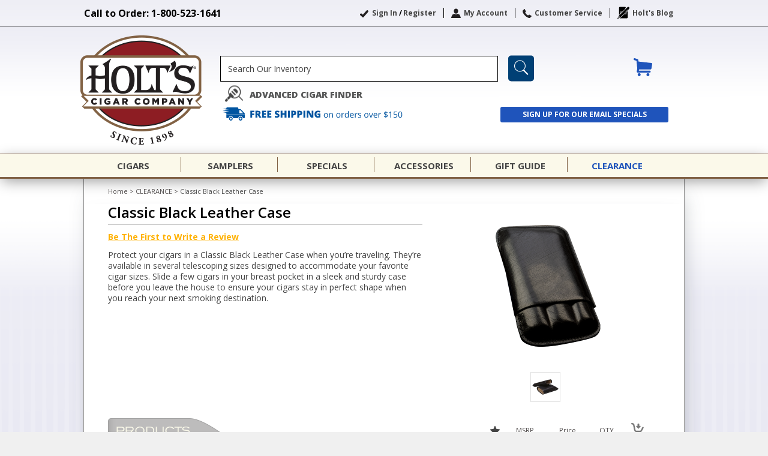

--- FILE ---
content_type: text/html; charset=UTF-8
request_url: https://www.holts.com/clearance/classic-black-leather-case.html
body_size: 42774
content:
<!DOCTYPE html PUBLIC "-//W3C//DTD XHTML 1.0 Strict//EN" "http://www.w3.org/TR/xhtml1/DTD/xhtml1-strict.dtd">
<html xmlns="http://www.w3.org/1999/xhtml" xml:lang="en" lang="en">
<head prefix="og: http://ogp.me/ns# fb: http://ogp.me/ns/fb#">

<meta http-equiv="Content-Type" content="text/html; charset=utf-8" />
<title>Classic Black Leather Case  on Clearance Now | Holt's Cigars</title>
<meta name="description" content="Classic Black Leather Case  now on clearance from Holt's Get em' while they last &amp; stock your humidor today! " />
<meta name="keywords" content="Holt's Cigar PA Philadelphia Ashton" />
<meta name="robots" content="INDEX,FOLLOW" />
<link rel="apple-touch-icon" sizes="180x180" href="https://www.holts.com/skin/frontend/enterprise/holts/images/favicons/apple-touch-icon.png"/>
<link rel="mask-icon" color="#fff" href="https://www.holts.com/skin/frontend/enterprise/holts/images/favicons/safari-pinned-tab.svg"/>
<link rel="manifest" href="https://www.holts.com/skin/frontend/enterprise/holts/images/favicons/site.webmanifest"/>
<link rel="icon" sizes="16x16" href="https://www.holts.com/skin/frontend/enterprise/holts/images/favicons/favicon-16x16.png"/>
<link rel="icon" sizes="32x32" href="https://www.holts.com/skin/frontend/enterprise/holts/images/favicons/favicon-32x32.png"/>
<link rel="icon" sizes="192x192" href="https://www.holts.com/skin/frontend/enterprise/holts/images/favicons/android-chrome-192x192.png"/>
<link rel="shortcut icon" href="https://www.holts.com/skin/frontend/enterprise/holts/images/favicons/favicon-32x32.png"/>
	<link rel='canonical' href="https://www.holts.com/accessories/cigar-cases/classic-black-leather-case.html" />

<!-- reCaptcha api stuff -->
<script src="https://www.google.com/recaptcha/api.js?onload=CaptchaCallback&amp;render=explicit&amp;hl=en" async defer></script>
<script type="text/javascript">
var CaptchaCallback = function(){
	jQuery('.g-recaptcha').each(function(){
	     if(jQuery(this).attr('id') === 'careers-captcha'){
		var widgetId = grecaptcha.render(this, {'callback' : 'careersCaptchaCallback', 'sitekey' : '6Lfb-6MmAAAAAKAIG1YniZYJCM20aWfN4k-6NPqR'});
	    } else {
		var widgetId = grecaptcha.render(this, {'sitekey' : '6Lfb-6MmAAAAAKAIG1YniZYJCM20aWfN4k-6NPqR'});
	    }
	    jQuery(this).attr('data-widget-id', widgetId);
	});
};
</script>
<!-- reCaptcha api stuff -->

<!-- Embed White Knight Pixel when active -->

<!-- Begin Inspectlet Embed Code -->
<script type="text/javascript" id="inspectletjs">

var active = "0";
if(active=='1')
{
	window.__insp = window.__insp || [];
	__insp.push(['identify', "Guest visitor"]);
	__insp.push(['wid', "100229117"]);
	(function() {
	function ldinsp(){if(typeof window.__inspld != "undefined") return; window.__inspld = 1; var insp = document.createElement('script'); insp.type = 'text/javascript'; insp.async = true; insp.id = "inspsync"; insp.src = ('https:' == document.location.protocol ? 'https' : 'http') + '://cdn.inspectlet.com/inspectlet.js'; var x = document.getElementsByTagName('script')[0]; x.parentNode.insertBefore(insp, x); };
	setTimeout(ldinsp, 500); document.readyState != "complete" ? (window.attachEvent ? window.attachEvent('onload', ldinsp) : window.addEventListener('load', ldinsp, false)) : ldinsp();
	})();
}
</script>
<!-- End Inspectlet Embed Code -->

<!-- Google Analytics -->
<script src="https://www.googletagmanager.com/gtag/js?id=G-ER8ZVQSEKW" type="text/javascript"></script>
<script type="text/javascript">
window.dataLayer = window.dataLayer || [];
  function gtag(){dataLayer.push(arguments);}
  gtag('js', new Date());

  gtag('config', 'G-ER8ZVQSEKW');
</script>
<!-- Google Tag Manager -->
<script>(function(w,d,s,l,i){w[l]=w[l]||[];w[l].push({'gtm.start':
new Date().getTime(),event:'gtm.js'});var f=d.getElementsByTagName(s)[0],
j=d.createElement(s),dl=l!='dataLayer'?'&l='+l:'';j.async=true;j.src=
'https://www.googletagmanager.com/gtm.js?id='+i+dl;f.parentNode.insertBefore(j,f);
})(window,document,'script','dataLayer','GTM-PC2P6V7');</script>
<!-- End Google Tag Manager -->
<!-- End Google Analytics -->


<!--[if lt IE 7]>
<script type="text/javascript">
//<![CDATA[
    var BLANK_URL = 'https://www.holts.com/js/blank.html';
    var BLANK_IMG = 'https://www.holts.com/js/spacer.gif';
//]]>
</script>
<![endif]-->
<link rel="stylesheet" type="text/css" href="https://www.holts.com/skin/frontend/enterprise/holts/css/colorbox.css" media="all" />
<link rel="stylesheet" type="text/css" href="https://www.holts.com/skin/frontend/enterprise/holts/css/styles.css" media="all" />
<link rel="stylesheet" type="text/css" href="https://www.holts.com/skin/frontend/enterprise/holts/css/widgets.css" media="all" />
<link rel="stylesheet" type="text/css" href="https://www.holts.com/skin/frontend/enterprise/holts/fonts/fonts.css" media="all" />
<link rel="stylesheet" type="text/css" href="https://www.holts.com/skin/frontend/enterprise/holts/css/aw_zblocks.css" media="all" />
<link rel="stylesheet" type="text/css" href="https://www.holts.com/skin/frontend/enterprise/default/css/amasty/ampromo/styles.css" media="all" />
<link rel="stylesheet" type="text/css" href="https://www.holts.com/skin/frontend/enterprise/holts/css/magestore/bannerslider/popup.css" media="all" />
<link rel="stylesheet" type="text/css" href="https://www.holts.com/skin/frontend/enterprise/holts/js/jquery.qtip/jquery.qtip.min.css" media="all" />
<link rel="stylesheet" type="text/css" href="https://www.holts.com/skin/frontend/enterprise/holts/css/jquery.star.rating.css" media="all" />
<link rel="stylesheet" type="text/css" href="https://www.holts.com/skin/frontend/enterprise/holts/css/jnice.css" media="all" />
<link rel="stylesheet" type="text/css" href="https://www.holts.com/skin/frontend/enterprise/holts/css/print.css" media="print" />
<script type="text/javascript" src="https://www.holts.com/js/prototype/prototype.js"></script>
<script type="text/javascript" src="https://www.holts.com/js/lib/ccard.js"></script>
<script type="text/javascript" src="https://www.holts.com/js/slv/prototype/validation.js"></script>
<script type="text/javascript" src="https://www.holts.com/js/scriptaculous/builder.js"></script>
<script type="text/javascript" src="https://www.holts.com/js/scriptaculous/effects.js"></script>
<script type="text/javascript" src="https://www.holts.com/js/scriptaculous/controls.js"></script>
<script type="text/javascript" src="https://www.holts.com/js/varien/js.js"></script>
<script type="text/javascript" src="https://www.holts.com/js/varien/form.js"></script>
<script type="text/javascript" src="https://www.holts.com/js/varien/menu.js"></script>
<script type="text/javascript" src="https://www.holts.com/js/mage/translate.js"></script>
<script type="text/javascript" src="https://www.holts.com/js/mage/cookies.js"></script>
<script type="text/javascript" src="https://www.holts.com/js/jquery/jquery.min.1.5.2.js"></script>
<script type="text/javascript" src="https://www.holts.com/js/magestore/bannerslider/lightbox.js"></script>
<script type="text/javascript" src="https://www.holts.com/skin/frontend/enterprise/holts/js/colorbox/jquery.colorbox.1.3.min.js"></script>
<script type="text/javascript" src="https://www.holts.com/skin/frontend/enterprise/holts/js/jquery.dotdotdot.min.js"></script>
<script type="text/javascript" src="https://www.holts.com/skin/frontend/enterprise/holts/js/ajax.js"></script>
<script type="text/javascript" src="https://www.holts.com/skin/frontend/enterprise/holts/js/pagetop.shopping.cart/shopping.cart.show.on.top.js"></script>
<script type="text/javascript" src="https://www.holts.com/skin/frontend/enterprise/holts/js/holts.js"></script>
<script type="text/javascript" src="https://www.holts.com/skin/frontend/enterprise/holts/js/readmore.min.js"></script>
<script type="text/javascript" src="https://www.holts.com/skin/frontend/enterprise/holts/js/scripts.js"></script>
<script type="text/javascript" src="https://www.holts.com/skin/frontend/enterprise/holts/js/enterprise/catalogevent.js"></script>
<script type="text/javascript" src="https://www.holts.com/skin/frontend/enterprise/default/js/enterprise/wishlist.js"></script>
<script type="text/javascript" src="https://www.holts.com/skin/frontend/enterprise/holts/js/jquery.qtip/jquery.qtip.min.js"></script>
<script type="text/javascript" src="https://www.holts.com/skin/frontend/enterprise/holts/js/jq.bubble.tooltip/bubble.tooltip.js"></script>
<script type="text/javascript" src="https://www.holts.com/skin/frontend/enterprise/holts/js/jq.star.rating/star.rating.js"></script>
<script type="text/javascript" src="https://www.holts.com/skin/frontend/enterprise/holts/js/jnice.js"></script>
<!--[if lt IE 7]>
<link rel="stylesheet" type="text/css" href="https://www.holts.com/skin/frontend/enterprise/holts/css/styles-ie.css" media="all" />
<script type="text/javascript" src="https://www.holts.com/js/lib/ds-sleight.js"></script>
<script type="text/javascript" src="https://www.holts.com/skin/frontend/enterprise/holts/js/iehover-fix.js"></script>
<![endif]-->
<!--[if IE 7]>
<link rel="stylesheet" type="text/css" href="https://www.holts.com/skin/frontend/enterprise/holts/css/styles-ie7.css" media="all" />
<![endif]-->
<!--[if IE 8]>
<link rel="stylesheet" type="text/css" href="https://www.holts.com/skin/frontend/enterprise/holts/css/styles-ie8.css" media="all" />
<![endif]-->
<!--[if IE 9]>
<link rel="stylesheet" type="text/css" href="https://www.holts.com/skin/frontend/enterprise/holts/css/styles-ie9.css" media="all" />
<![endif]-->

<script type="text/javascript">
//<![CDATA[
Mage.Cookies.path     = '/';
Mage.Cookies.domain   = '.holts.com';
//]]>
</script>
<script src="https://use.typekit.net/taa6rmd.js"></script>
<script type="text/javascript">
	try { Typekit.load({ async: false });}catch(e){}
</script>

<script type="text/javascript">
//<![CDATA[
optionalZipCountries = ["HK","IE","MO","PA"];
//]]>
</script>

	<!-- facebook open graph -->


  <meta property="og:type"                         content="product" /> 
	<meta property="og:site_name" content="Holt's Cigar Company"/>
	<meta property="fb:app_id" content="1465365827113187" />
	<meta property="og:url"                          content="https://www.holts.com/accessories/cigar-cases/classic-black-leather-case.html" /> 
	<meta property="og:title"                        content="Classic Black Leather Case " /> 
	<meta property="og:description" content="Classic Black Leather Case  now on clearance from Holt's Get em' while they last &amp; stock your humidor today! " />
			<meta name="og:image" content="https://www.holts.com/media//categoryimage//thumb/280x280/1/5/1517435086classic-black-leather-case.png" />
	
	<!-- twitter category card -->
	<meta name="twitter:card" content="summary_large_image" />
	<meta name="twitter:site" content="@HoltsCigar" />
	<meta name="twitter:title" content="Classic Black Leather Case " />
	<meta name="twitter:description" content="Classic Black Leather Case  now on clearance from Holt's Get em' while they last &amp; stock your humidor today! " />
			<meta name="twitter:image" content="https://www.holts.com/media//categoryimage//thumb/280x280/1/5/1517435086classic-black-leather-case.png" />
	<script type="text/javascript">//<![CDATA[
        var Translator = new Translate([]);
        //]]></script>
	<script>
		(function(n,i,v,r,s,c,x,z){x=window.AwsRumClient={q:[],n:n,i:i,v:v,r:r,c:c};window[n]=function(c,p){x.q.push({c:c,p:p});};z=document.createElement('script');z.async=true;z.src=s;document.head.insertBefore(z,document.head.getElementsByTagName('script')[0]);})(
			'cwr',
			'17e38fbf-8f45-409d-b5cb-5f7d82a6df1b',
			'1.0.0',
			'us-west-2',
			'https://client.rum.us-east-1.amazonaws.com/1.13.6/cwr.js',
			{
				sessionSampleRate: 1,
				guestRoleArn: "arn:aws:iam::347599892215:role/RUM-Monitor-us-west-2-347599892215-6534180494861-Unauth",
				identityPoolId: "us-west-2:30b679ae-941e-4ebb-be79-720e9e8a7da6",
				endpoint: "https://dataplane.rum.us-west-2.amazonaws.com",
				telemetries: ["performance","errors","http"],
				allowCookies: true,
				enableXRay: true
			}
		);
	</script>
	<script>
  (function(i,s,o,g,r,a,m){i['GoogleAnalyticsObject']=r;i[r]=i[r]||function(){
  (i[r].q=i[r].q||[]).push(arguments)},i[r].l=1*new Date();a=s.createElement(o),
  m=s.getElementsByTagName(o)[0];a.async=1;a.src=g;m.parentNode.insertBefore(a,m)
  })(window,document,'script','//www.google-analytics.com/analytics.js','ga');
  ga('create', 'UA-3571109-1', 'auto');
  ga('require', 'linkid', 'linkid.js');
  ga('send', 'pageview');
</script>
</head>
<body class=" catalog-category-view categorypath- category-">
    <svg version="1.1" baseProfile="full" style="position: absolute; width: 0; height: 0; overflow: hidden;" xmlns="http://www.w3.org/2000/svg" xmlns:xlink="http://www.w3.org/1999/xlink">
    <defs>
        <symbol id="icon-SweepstakesRibbon" viewBox="0 0 28 32">
            <title>SweepstakesRibbon</title>
            <path fill="#000" style="fill: var(--color1, #000)" d="M8.686 3.341l1.758-3.235 3.27 1.653 3.411-1.512 2.040 3.446 3.27 0.598-0.352 3.622 2.462 2.989-2.391 2.919 0.105 3.657-3.341 0.703-1.793 3.2-3.587-1.407-3.059 1.301-2.145-3.165-3.833-0.879 0.703-3.587-2.497-2.989 2.637-2.813-0.492-3.727z"></path>
            <path fill="#000" style="fill: var(--color1, #000)" d="M0.176 27.182c0 0 4.571-9.319 4.747-9.248s3.059 0.633 3.059 0.633l2.356 3.446 3.376-1.442 3.622 1.582 2.040-3.481 3.095-0.422 4.782 8.826-5.908-0.105-2.637 4.818-5.099-8.44-4.888 8.369-3.165-4.642-5.38 0.105z"></path>
            <path fill="#000" style="fill: var(--color1, #000)" d="M13.644 17.231c-3.446 0-6.259-2.813-6.259-6.259s2.813-6.259 6.259-6.259c3.446 0 6.259 2.813 6.259 6.259s-2.813 6.259-6.259 6.259z"></path>
            <path fill="#fff" style="fill: var(--color2, #fff)" d="M13.644 4.958c3.306 0 6.013 2.673 6.013 6.013s-2.673 6.013-6.013 6.013-6.013-2.673-6.013-6.013 2.673-6.013 6.013-6.013zM13.644 4.431c-3.587 0-6.541 2.919-6.541 6.541s2.919 6.541 6.541 6.541 6.541-2.919 6.541-6.541-2.954-6.541-6.541-6.541v0z"></path>
        </symbol>
        <symbol id="icon-SupportTheTroops" viewBox="0 0 32 32">
            <title>SupportTheTroops</title>
            <path d="M16.187 0.408c-8.672 0-15.711 7.073-15.711 15.745s7.073 15.745 15.745 15.745 15.745-7.073 15.745-15.745c0-8.672-7.073-15.745-15.779-15.745zM1.598 19.894c-0.238-0.952-0.374-1.904-0.442-2.891h30.096c-0.068 0.986-0.204 1.972-0.442 2.891h-29.211zM30.164 21.832c-0.408 1.020-0.918 1.972-1.53 2.857h-24.825c-0.612-0.884-1.122-1.836-1.53-2.857h27.885zM4.863 6.257l0.544 0.034c0.068 0 0.068 0.068 0.034 0.102l-0.578 0.51 0.17 0.748c0 0.068-0.034 0.102-0.102 0.068l-0.68-0.408-0.442 0.272c0.34-0.476 0.68-0.918 1.054-1.326zM12.208 1.632l-0.204 0.17 0.17 0.748c0 0.068-0.034 0.102-0.102 0.068l-0.68-0.408-0.68 0.408c-0.034 0.034-0.102 0-0.102-0.068l0.102-0.442c0.51-0.17 0.986-0.34 1.496-0.476zM22.784 2.619c1.496 0.714 2.857 1.7 4.013 2.857h-12.854v-4.217c0 0 0 0 0.034 0v1.36h8.808zM13.943 10.27v-2.857h14.487c0.646 0.884 1.19 1.836 1.598 2.857h-16.085zM30.742 12.208c0.238 0.918 0.408 1.904 0.476 2.891h-17.275v-2.891h16.799zM12.582 13.092c0 0.068-0.034 0.102-0.102 0.068l-0.68-0.408-0.68 0.408c-0.034 0.034-0.102 0-0.102-0.068l0.17-0.748-0.578-0.51c-0.034-0.034-0.034-0.102 0.034-0.102l0.782-0.068 0.306-0.714c0.034-0.034 0.102-0.034 0.102 0l0.306 0.714 0.782 0.068c0.102 0 0.102 0.068 0.068 0.102l-0.578 0.51 0.17 0.748zM10.542 15.847c0 0.068-0.034 0.102-0.102 0.068l-0.68-0.408-0.68 0.408c-0.034 0.034-0.102 0-0.102-0.068l0.17-0.748-0.578-0.51c-0.034-0.034-0.034-0.102 0.034-0.102l0.782-0.068 0.306-0.714c0.034-0.034 0.102-0.034 0.102 0l0.306 0.714 0.782 0.068c0.102 0 0.102 0.068 0.068 0.102l-0.578 0.51 0.17 0.748zM6.869 11.868c-0.034-0.034-0.034-0.102 0.034-0.102l0.782-0.068 0.306-0.714c0.034-0.034 0.102-0.034 0.102 0l0.306 0.714 0.782 0.068c0.068 0 0.068 0.068 0.034 0.102l-0.578 0.51 0.17 0.748c0 0.068-0.034 0.102-0.102 0.068l-0.68-0.408-0.646 0.408c-0.034 0.034-0.102 0-0.102-0.068l0.17-0.748-0.578-0.51zM6.801 15.847c0 0.068-0.034 0.102-0.102 0.068l-0.68-0.408-0.68 0.408c-0.034 0.034-0.102 0-0.102-0.068l0.17-0.748-0.578-0.51c-0.034-0.034-0.034-0.102 0.034-0.102l0.782-0.068 0.306-0.714c0.034-0.034 0.102-0.034 0.102 0l0.306 0.714 0.782 0.068c0.102 0 0.102 0.068 0.068 0.102l-0.578 0.51 0.17 0.748zM3.129 11.868c-0.034-0.068 0-0.136 0.034-0.136l0.782-0.068 0.306-0.714c0.034-0.034 0.102-0.034 0.102 0l0.306 0.714 0.782 0.068c0.068 0 0.068 0.068 0.034 0.102l-0.578 0.51 0.17 0.748c0 0.068-0.034 0.102-0.102 0.068l-0.68-0.408-0.646 0.442c-0.034 0.034-0.102 0-0.102-0.068l0.17-0.748-0.578-0.51zM10.542 4.931c0 0.068-0.034 0.102-0.102 0.068l-0.68-0.408-0.68 0.408c-0.034 0.034-0.102 0-0.102-0.068l0.17-0.748-0.578-0.51c0-0.034 0.034-0.102 0.068-0.102l0.782-0.068 0.306-0.714c0.034-0.034 0.102-0.034 0.102 0l0.306 0.714 0.782 0.068c0.068 0 0.068 0.068 0.034 0.102l-0.578 0.51 0.17 0.748zM10.542 10.406c0 0.068-0.034 0.102-0.102 0.068l-0.68-0.408-0.68 0.408c-0.034 0.034-0.102 0-0.102-0.068l0.17-0.748-0.578-0.51c-0.034-0.034-0.034-0.102 0.034-0.102l0.782-0.068 0.306-0.714c0.034-0.034 0.102-0.034 0.102 0l0.306 0.714 0.782 0.068c0.068 0 0.068 0.068 0.034 0.102l-0.578 0.51 0.204 0.748zM9.182 6.291c0.068 0 0.068 0.068 0.034 0.102l-0.578 0.51 0.17 0.748c0 0.068-0.034 0.102-0.102 0.068l-0.68-0.408-0.68 0.408c-0.034 0.034-0.102 0-0.102-0.068l0.17-0.748-0.578-0.51c0-0.034 0.034-0.102 0.068-0.102l0.782-0.068 0.306-0.714c0.034-0.034 0.102-0.034 0.102 0l0.306 0.714 0.782 0.068zM7.141 9.012c0.068 0 0.068 0.068 0.034 0.102l-0.578 0.51 0.17 0.748c0 0.068-0.034 0.102-0.102 0.068l-0.68-0.408-0.68 0.408c-0.034 0.034-0.102 0-0.102-0.068l0.17-0.748-0.578-0.51c0-0.034 0.034-0.102 0.068-0.102l0.782-0.068 0.306-0.714c0.034-0.034 0.102-0.034 0.102 0l0.306 0.714 0.782 0.068zM12.99 6.393l-0.578 0.51 0.17 0.748c0 0.068-0.034 0.102-0.102 0.068l-0.68-0.408-0.68 0.408c-0.034 0.034-0.102 0-0.102-0.068l0.17-0.748-0.578-0.51c-0.034-0.034-0.034-0.102 0.034-0.102l0.782-0.068 0.306-0.714c0.034-0.034 0.102-0.034 0.102 0l0.306 0.714 0.782 0.068c0.068 0 0.068 0.068 0.068 0.102zM6.801 4.931c0 0.068-0.034 0.102-0.102 0.068l-0.34-0.204c0.102-0.102 0.238-0.204 0.34-0.306l0.102 0.442zM2.959 8.978l0.442 0.034c0.068 0 0.068 0.068 0.034 0.102l-0.578 0.51 0.204 0.748c0 0.068-0.034 0.102-0.102 0.068l-0.544-0.306c0.17-0.408 0.34-0.782 0.544-1.156zM1.87 14.419l0.306-0.714c0.034-0.034 0.102-0.034 0.102 0l0.34 0.68 0.782 0.068c0.068 0.034 0.068 0.102 0.034 0.136l-0.578 0.51 0.204 0.748c0 0.068-0.034 0.102-0.102 0.068l-0.68-0.408-0.68 0.408c-0.034 0.034-0.102 0-0.102-0.068l0.17-0.748-0.442-0.374c0-0.068 0-0.17 0.034-0.238l0.612-0.068zM23.226 29.484h-14.045c-1.428-0.748-2.687-1.7-3.809-2.857h21.628c-1.088 1.122-2.38 2.108-3.775 2.857z"></path>
        </symbol>
        <symbol id="icon-ShippingTruck" viewBox="0 0 57 32">
            <title>ShippingTruck</title>
            <path d="M21.218 22.467c-2.627 0.007-4.755 2.138-4.755 4.767 0 2.633 2.134 4.767 4.767 4.767 2.631 0 4.765-2.132 4.767-4.763v-0c-0.001-2.635-2.138-4.771-4.773-4.771-0.002 0-0.004 0-0.006 0h0zM21.218 29.619c-1.312-0.005-2.373-1.069-2.373-2.381 0-1.315 1.066-2.381 2.381-2.381s2.381 1.066 2.381 2.381v0c-0.004 1.316-1.072 2.381-2.388 2.381-0 0-0.001 0-0.001 0h0zM57.263 18.943v5.085c-0.002 1.269-1.032 2.297-2.301 2.297-0.001 0-0.003 0-0.004 0h-2.466c-0.473-3.068-3.094-5.39-6.259-5.39s-5.786 2.322-6.254 5.355l-0.005 0.035h-12.501c-0.471-3.068-3.091-5.39-6.255-5.39s-5.784 2.322-6.25 5.355l-0.004 0.035h-3.088c-0.001 0-0.003 0-0.004 0-1.27 0-2.299-1.028-2.301-2.297v-5.086h47.692zM46.236 22.467c-2.627 0.007-4.755 2.138-4.755 4.767 0 2.633 2.134 4.767 4.767 4.767 2.631 0 4.765-2.132 4.767-4.763v-0c-0.005-2.636-2.143-4.771-4.779-4.771h-0zM46.236 29.619c-1.312-0.005-2.373-1.069-2.373-2.381 0-1.315 1.066-2.381 2.381-2.381s2.381 1.066 2.381 2.381v0c-0.004 1.316-1.072 2.381-2.388 2.381-0 0-0.001 0-0.001 0h0zM56.355 13.822l-9.059-8.929c-0.555-0.548-1.317-0.886-2.159-0.888h-4.572v-1.707c-0-1.269-1.029-2.297-2.298-2.297-0.002 0-0.005 0-0.007 0h-26.386c-0.001 0-0.001 0-0.002 0-1.27 0-2.3 1.028-2.303 2.297v0.36l-9.353 1.074 16.575 2.151-16.79 1.662 16.731 2.371-16.731 1.446 9.57 1.799v4.513h47.693v-1.677c-0.002-0.85-0.349-1.619-0.908-2.175l-0-0zM52.405 14.12h-8.767c-0 0-0.001 0-0.001 0-0.199 0-0.36-0.161-0.36-0.36 0 0 0 0 0 0v0-6.746c0 0 0 0 0 0 0-0.199 0.161-0.36 0.36-0.36 0 0 0.001 0 0.001 0h1.667c0.097 0.002 0.186 0.039 0.253 0.1l-0-0 7.092 6.746c0.069 0.066 0.112 0.158 0.112 0.261 0 0.198-0.16 0.358-0.357 0.359h-0z"></path>
        </symbol>
        <symbol id="icon-RetailStores" viewBox="0 0 31 32">
            <title>RetailStores</title>
            <path d="M22.965 7.78v-3.451l1.318 0.282v-2.039l-11.953-2.478v-0.031l-12.298 2.541v2.039l1.412-0.314v26.353l10.604 1.38 1.82-0.22c0-0.031 0-0.094 0-0.125s0-0.063 0-0.094v0-5.898h3.2v5.741l1.726-0.22v-5.835h2.855v5.459l8.973-1.129v-19.231h0.659v-1.38l-8.314-1.349zM9.663 14.651l1.851-0.126-0.063 1.788-1.788 0.094v-1.757zM3.765 24.22l-1.631-0.031v-1.631h1.631v1.663zM3.765 21.678h-1.631v-1.631l1.631-0.031v1.663zM3.765 19.2l-1.6 0.063v-1.631l1.6-0.094v1.663zM3.765 16.69l-1.631 0.094v-1.631l1.631-0.094v1.631zM3.765 14.086l-1.6 0.126v-1.631l1.6-0.157v1.663zM3.765 11.608l-1.569 0.157v-1.631l1.569-0.188v1.663zM3.765 9.129l-1.537 0.188v-1.631l1.537-0.22v1.663zM3.765 6.776l-1.537 0.251v-1.631l1.537-0.282v1.663zM6.306 24.251l-1.694-0.031v-1.694h1.694v1.726zM6.306 21.678h-1.694v-1.694l1.694-0.031v1.726zM6.306 19.106l-1.694 0.063v-1.694l1.694-0.094v1.726zM6.306 16.565l-1.694 0.094v-1.694l1.694-0.094v1.694zM6.306 13.867l-1.694 0.157v-1.694l1.694-0.157v1.694zM6.306 11.325l-1.694 0.188v-1.663l1.694-0.188v1.663zM6.306 8.816l-1.694 0.22v-1.663l1.694-0.251v1.694zM6.306 6.369l-1.694 0.282v-1.663l1.694-0.282v1.663zM8.816 24.314l-1.694-0.031v-1.726h1.694v1.757zM8.816 21.647h-1.694v-1.726l1.694-0.031v1.757zM8.816 19.012l-1.694 0.063v-1.726l1.694-0.094v1.757zM8.816 16.439l-1.694 0.094v-1.726l1.694-0.094v1.725zM8.816 13.647l-1.663 0.157v-1.726l1.694-0.157v1.726zM8.816 11.043l-1.694 0.188v-1.726l1.694-0.188v1.726zM8.816 8.471l-1.694 0.22v-1.726l1.694-0.251v1.757zM8.816 5.961l-1.694 0.282v-1.694l1.694-0.282v1.694zM11.451 24.345l-1.788-0.031v-1.726h1.851l-0.063 1.757zM11.451 21.647h-1.788v-1.757l1.851-0.031-0.063 1.788zM11.482 18.918l-1.82 0.063v-1.726l1.851-0.094-0.031 1.757zM11.482 13.427l-1.82 0.157v-1.757l1.851-0.188-0.031 1.788zM11.514 10.761l-1.882 0.188v-1.757l1.914-0.22-0.031 1.788zM11.545 8.126l-1.882 0.251v-1.757l1.914-0.282-0.031 1.788zM11.545 5.522l-1.882 0.314v-1.757l1.914-0.345-0.031 1.788zM20.643 5.051l1.851 0.314v1.631l-1.851-0.314v-1.631zM20.643 7.435l1.851 0.251v1.631l-1.851-0.22v-1.663zM20.643 9.882l1.851 0.22v1.631l-1.851-0.188v-1.663zM20.643 12.392l1.882 0.188v1.631l-1.882-0.157v-1.663zM20.643 17.537l1.882 0.094v1.631l-1.882-0.063v-1.663zM14.776 24.345l-1.537 0.031-0.031-1.788h1.569v1.757zM14.776 21.647h-1.537l-0.031-1.757 1.569 0.031v1.726zM14.776 18.98l-1.569-0.063-0.031-1.757 1.6 0.094v1.726zM14.776 16.376l-1.537-0.063-0.031-1.757 1.569 0.094v1.725zM14.776 13.553l-1.569-0.126-0.031-1.757 1.6 0.157v1.726zM14.776 10.949l-1.6-0.188-0.031-1.757 1.631 0.188v1.757zM14.776 8.345l-1.6-0.22-0.031-1.757 1.663 0.22v1.757zM14.776 5.773l-1.6-0.251-0.031-1.757 1.663 0.282v1.726zM17.6 24.282l-2.008 0.031v-1.726h2.008v1.694zM17.6 21.678h-2.008v-1.726l2.008 0.031v1.694zM17.6 19.075l-2.008-0.063v-1.726l2.008 0.094v1.694zM17.6 16.533l-2.008-0.094v-1.726l2.008 0.126v1.694zM17.6 13.804l-2.008-0.157v-1.726l2.008 0.188v1.694zM17.6 11.231l-2.008-0.22v-1.726l2.008 0.251v1.694zM17.6 8.69l-2.008-0.251v-1.726l2.008 0.282v1.694zM17.6 6.243l-2.008-0.314v-1.726l2.008 0.345v1.694zM19.827 24.22l-1.38 0.031v-1.694h1.38v1.663zM19.827 21.678h-1.38v-1.694l1.38 0.031v1.663zM19.827 19.169l-1.38-0.063v-1.694l1.38 0.063v1.694zM19.827 16.659l-1.38-0.063v-1.694l1.38 0.094v1.663zM19.827 13.992l-1.38-0.126v-1.694l1.38 0.126v1.694zM19.827 11.482l-1.38-0.157v-1.694l1.38 0.157v1.694zM19.827 9.004l-1.38-0.188v-1.694l1.38 0.188v1.694zM19.827 6.588l-1.38-0.22v-1.694l1.38 0.251v1.663zM22.557 24.188l-1.914 0.031v-1.663h1.914v1.631zM22.557 21.71h-1.914v-1.663l1.914 0.031v1.631zM22.557 16.784l-1.914-0.094v-1.663l1.914 0.126v1.631zM28.486 10.729l1.224 0.157v1.631l-1.224-0.126v-1.663zM28.486 12.988l1.255 0.094v1.663l-1.255-0.063v-1.694zM28.486 17.6l1.255 0.031v1.631h-1.255v-1.663zM25.474 24l-1.224 0.031-0.063-1.757h1.255v1.726zM25.474 21.647h-1.224l-0.031-1.757 1.255 0.031v1.726zM25.474 19.231h-1.255l-0.031-1.757 1.286 0.031v1.726zM25.474 16.941h-1.224l-0.031-1.757 1.255 0.031v1.726zM25.474 14.494l-1.255-0.063-0.031-1.757 1.286 0.094v1.726zM25.474 12.11l-1.318-0.126-0.031-1.757 1.318 0.157v1.726zM27.671 23.937l-1.38 0.031v-1.726h1.38v1.694zM27.671 21.678h-1.38v-1.726l1.38 0.031v1.694zM27.671 19.263h-1.38v-1.726l1.38 0.031v1.694zM27.671 16.973h-1.38v-1.726l1.38 0.031v1.694zM27.671 14.62l-1.38-0.094v-1.726l1.38 0.094v1.726zM27.671 12.329l-1.38-0.126v-1.726l1.38 0.157v1.694zM29.773 23.875l-1.286 0.031v-1.663h1.286v1.631zM29.773 21.71h-1.286v-1.663l1.286 0.031v1.631zM29.773 17.004h-1.286v-1.663l1.286 0.031v1.631z"></path>
        </symbol>
        <symbol id="icon-RequestCatalog" viewBox="0 0 41 32">
            <title>RequestCatalog</title>
            <path d="M19.692 4.325v24.686c0 0-2.813-3.938-15.895-4.114v-24.018c0 0 12.8-0.457 15.895 3.446z"></path>
            <path fill="none" stroke="#000" stroke-width="0.7033" stroke-miterlimit="10" stroke-linecap="butt" stroke-linejoin="miter" style="stroke: var(--color1, #000)" d="M3.692 1.829h-3.27v26.303c0 0 13.363-0.527 18.286 3.587h1.231v-2.11"></path>
            <path d="M21.064 4.325v24.686c0 0 2.813-3.938 15.895-4.114v-24.018c-0.035 0-12.8-0.457-15.895 3.446z"></path>
            <path fill="none" stroke="#000" stroke-width="0.7033" stroke-miterlimit="10" stroke-linecap="butt" stroke-linejoin="miter" style="stroke: var(--color1, #000)" d="M37.064 1.829h3.27v26.303c0 0-13.363-0.527-18.286 3.587h-1.231v-2.11"></path>
        </symbol>
        <symbol id="icon-HoltsClubhouse" viewBox="0 0 32 32">
            <title>HoltsClubhouse</title>
            <path d="M24.533 14.934c-0 0.294-0.239 0.533-0.533 0.533h-0.337l-1.067 1.067h1.403c0.294 0 0.533 0.239 0.533 0.533s-0.239 0.533-0.533 0.533h-4.011l-1.099 1.067h5.109c0.294 0 0.533 0.239 0.533 0.533 0 0 0 0 0 0v-0c0 0.002 0 0.005 0 0.008 0 0.077-0.018 0.149-0.049 0.214l0.001-0.003c-0.010 0.027-0.023 0.049-0.038 0.070l0.001-0.001c-0.023 0.031-0.047 0.059-0.074 0.084l-0 0c-0.020 0.022-0.043 0.041-0.068 0.058l-0.001 0.001c-0.026 0.020-0.056 0.037-0.089 0.047l-0.002 0.001c-0.029 0.015-0.063 0.027-0.099 0.032l-0.002 0-0.112 0.022h-6.208l-9.067 8.83-0.171 0.107-2.571 1.493c0.307 0.132 0.664 0.208 1.039 0.208 0.010 0 0.019-0 0.029-0h17.977c0 0 0 0 0 0 1.484 0 2.689-1.195 2.704-2.676v-16.296l-3.275 3.274c0.046 0.073 0.074 0.162 0.074 0.257 0 0.001 0 0.003 0 0.004v-0zM7.36 18.681l1.099-1.067h-0.992c-0.295 0-0.533-0.239-0.533-0.533s0.239-0.533 0.533-0.533v0h2.091l1.067-1.067h-3.158c-0.295 0-0.533-0.239-0.533-0.533s0.239-0.533 0.533-0.533v0h4.267l1.067-1.065h-5.333c-0.295 0-0.533-0.239-0.533-0.533s0.239-0.533 0.533-0.533v0h6.442l6.891-6.756 0.533-0.565c-0.003-0.029-0.004-0.064-0.004-0.099s0.001-0.069 0.004-0.103l-0 0.004v-2.944l1.6 1.579 0.736-0.731-2.491-2.512c-0.066-0.072-0.152-0.126-0.249-0.154l-0.004-0.001c-0.019-0.003-0.041-0.004-0.063-0.004s-0.044 0.001-0.066 0.004l0.003-0h-13.829c-0 0-0 0-0 0-1.493 0-2.704 1.21-2.704 2.704v19.016l2.667-2.624c0.045-0.212 0.212-0.376 0.423-0.415l0.003-0.001zM32 2.905c0-0.004 0-0.009 0-0.014 0-0.778-0.305-1.485-0.801-2.008l0.001 0.001c-0.518-0.541-1.246-0.879-2.053-0.881h-0c-0.010-0-0.022-0-0.033-0-0.856 0-1.631 0.344-2.196 0.902l-2.496 2.496-0.752 0.758-2.128 2.133-6.112 5.979-1.067 1.067-1.067 1.064-2.176 2.133-1.067 1.067-2.176 2.133-3.611 3.477-0.337 0.331c-0.023 0.029-0.046 0.062-0.067 0.097l-0.003 0.005c-0.002 0.019-0.015 0.035-0.032 0.042l-0 0-3.77 7.541c-0.037 0.071-0.059 0.154-0.059 0.243 0 0.294 0.238 0.533 0.533 0.533 0.098 0 0.191-0.027 0.27-0.073l-0.002 0.001 7.165-4.149 0.035-0.048 0.064-0.042 8.203-7.958 1.067-1.067 2.651-2.576 0.384 0.384 0.075 0.059c0.085 0.060 0.19 0.096 0.304 0.096h0c0.001 0 0.002 0 0.003 0 0.111 0 0.214-0.036 0.297-0.097l-0.001 0.001 0.075-0.059 1.035-1.008 6.933-6.931c0.288-0.289 0.466-0.688 0.466-1.128 0-0.251-0.058-0.488-0.16-0.699l0.004 0.010 1.765-1.765c0.518-0.521 0.837-1.239 0.837-2.032 0-0.005 0-0.010-0-0.015v0.001zM4.427 28.595l-2.619 1.516 2.645-5.284 2.379 2.373zM20.8 15.344l-0.758-0.758 0.187-0.187 0.571-0.565 0.752 0.752zM28.317 7.796l-0.008 0.008-0.576 0.575-5.456 5.455-0.496-0.501-0.256-0.256 6.058-6.058c0.042-0.037 0.092-0.066 0.147-0.083l0.003-0.001c0.058-0.021 0.125-0.034 0.195-0.034 0.146 0 0.279 0.053 0.381 0.141l-0.001-0.001c0.099 0.097 0.161 0.232 0.161 0.381 0 0.145-0.058 0.277-0.152 0.373l0-0z"></path>
        </symbol>
        <symbol id="icon-GuaranteeOfSatisfaction" viewBox="0 0 32 32">
            <title>GuaranteeOfSatisfaction</title>
            <path fill="#000" style="fill: var(--color1, #000)" d="M28.59 15.921c0 7.069-5.731 12.8-12.8 12.8s-12.8-5.731-12.8-12.8c0-7.069 5.731-12.8 12.8-12.8s12.8 5.731 12.8 12.8z"></path>
            <path fill="#fff" style="fill: var(--color2, #fff)" d="M23.239 17.39c0.315-0.42 0.472-0.866 0.472-1.311-0.026-0.498-0.236-0.892-0.42-1.154 0.21-0.551 0.289-1.39-0.42-2.046-0.525-0.472-1.416-0.708-2.675-0.63-0.866 0.052-1.6 0.21-1.626 0.21v0c-0.157 0.026-0.341 0.079-0.525 0.105-0.026-0.21 0.026-0.734 0.42-1.941 0.472-1.416 0.446-2.492-0.079-3.226-0.551-0.761-1.443-0.813-1.705-0.813s-0.472 0.105-0.63 0.289c-0.367 0.42-0.315 1.233-0.289 1.6-0.446 1.18-1.679 4.066-2.702 4.879-0.026 0.026-0.026 0.026-0.052 0.052-0.315 0.315-0.525 0.682-0.656 0.97 0 0 0 0 0 0-0.079 0.367-0.131 0.761-0.184 1.154 0 0.026 0 0.052 0 0.052v0.944c0 0.026 0 0.079 0 0.105 0 0.052 0 0.131 0 0.184v4.066c0.026 0.21 0 0.42 0.026 0.63s0.052 0.525 0.289 0.63c0 0 0 0 0 0l0.787 0.105c0.131 0.026 2.256 0.289 4.433 0.236 0.393 0.026 0.761 0.052 1.102 0.052 0.603 0 1.102-0.052 1.548-0.131 1.023-0.21 1.705-0.656 2.072-1.285 0.262-0.498 0.262-0.971 0.236-1.285 0.656-0.603 0.787-1.259 0.761-1.731-0.079-0.315-0.131-0.525-0.184-0.708zM22.374 16.997c-0.131 0.157-0.157 0.367-0.052 0.551 0 0 0.131 0.236 0.157 0.551 0.026 0.446-0.184 0.813-0.63 1.154-0.157 0.131-0.21 0.315-0.157 0.525 0 0 0.131 0.446-0.079 0.866-0.21 0.393-0.708 0.682-1.469 0.839-0.603 0.131-1.416 0.157-2.413 0.079h-0.052c-2.151 0.052-4.302-0.236-4.328-0.236v0l-0.341-0.052c0-0.026 0-0.026 0-0.052-0.026-0.026-0.026-0.052-0.026-0.079s0-0.052 0-0.052c-0.079-0.184-0.026-0.42-0.026-0.577 0-0.42 0-0.813-0.026-1.233 0-0.393 0-0.813-0.026-1.207 0-0.315-0.026-0.656 0-0.971 0-0.315 0-0.603 0-0.918 0 0 0 0 0-0.026 0-0.315-0.026-0.656 0.026-0.97 0-0.026 0-0.026 0.026-0.026 0.079-0.236 0.236-0.708 0.603-1.102 1.495-1.18 2.964-5.167 3.016-5.351 0.026-0.079 0.026-0.157 0.026-0.21-0.052-0.367-0.026-0.839 0.052-0.971 0.184 0 0.656 0.052 0.944 0.446 0.341 0.472 0.315 1.311-0.052 2.413-0.551 1.705-0.603 2.597-0.157 2.99 0.21 0.184 0.525 0.21 0.734 0.131 0.21-0.052 0.393-0.079 0.577-0.105 0.026 0 0.026 0 0.052 0 1.023-0.21 2.859-0.367 3.489 0.21 0.551 0.498 0.157 1.154 0.105 1.207-0.131 0.184-0.079 0.42 0.079 0.577 0 0 0.341 0.341 0.367 0.787 0.026 0.21-0.131 0.525-0.42 0.813z"></path>
            <path fill="#fff" style="fill: var(--color2, #fff)" d="M9.941 22.059c0 0 0-0.026 0 0 0.026-0.079 0.079-0.131 0.105-0.21 0.026-0.052 0.052-0.131 0.052-0.21 0.052-0.157 0.079-0.289 0.105-0.472v0c0-0.105 0.026-0.21 0.026-0.315v-5.561c0-0.131 0-0.262-0.026-0.393 0-0.026 0-0.026 0-0.052-0.026-0.184-0.052-0.341-0.105-0.498-0.052-0.131-0.131-0.21-0.21-0.341 0 0 0 0 0 0-0.105-0.105-0.21-0.184-0.315-0.184h-0.997c-0.367 0-0.682 0.656-0.682 1.443v5.613c0 0.787 0.315 1.443 0.682 1.443h0.997c0.105 0 0.236-0.105 0.367-0.262v0z"></path>
            <path fill="none" stroke="#000" stroke-width="0.6948" stroke-miterlimit="10" stroke-linecap="butt" stroke-linejoin="miter" style="stroke: var(--color1, #000)" d="M2.964 9.836l-0.42-1.548 1.574-0.42 0.105-0.157-0.157-1.626 1.626-0.131 0.131-0.131 0.131-1.6 1.626 0.131 0.131-0.105 0.42-1.574 1.574 0.42 0.157-0.079 0.708-1.469 1.469 0.708 0.157-0.052 0.944-1.338 1.311 0.944 0.184-0.026 1.154-1.154 1.154 1.154 0.157 0.026 1.338-0.944 0.944 1.338 0.157 0.052 1.469-0.708 0.682 1.469 0.184 0.079 1.548-0.42 0.42 1.574 0.157 0.105 1.626-0.131 0.131 1.6 0.131 0.131 1.6 0.131-0.131 1.626 0.105 0.157 1.574 0.42-0.42 1.548 0.079 0.184 1.469 0.682-0.708 1.469 0.052 0.157 1.338 0.944-0.944 1.338 0.026 0.157 1.154 1.154-1.154 1.154-0.026 0.184 0.944 1.311-1.338 0.944-0.052 0.157 0.708 1.469-1.469 0.708-0.079 0.157 0.42 1.574-1.574 0.42-0.105 0.131 0.131 1.626-1.6 0.131-0.131 0.131-0.131 1.626-1.626-0.157-0.157 0.105-0.42 1.574-1.548-0.42-0.184 0.079-0.682 1.469-1.469-0.682-0.157 0.026-0.944 1.338-1.338-0.918h-0.157l-1.154 1.154-1.154-1.154h-0.184l-1.311 0.918-0.944-1.338-0.157-0.026-1.469 0.682-0.708-1.469-0.157-0.079-1.574 0.42-0.42-1.574-0.131-0.105-1.626 0.157-0.131-1.626-0.131-0.131-1.626-0.131 0.157-1.626-0.105-0.131-1.574-0.42 0.42-1.574-0.079-0.157-1.469-0.708 0.682-1.469-0.026-0.157-1.338-0.944 0.918-1.311v-0.184l-1.154-1.154 1.154-1.154v-0.157l-0.918-1.338 1.338-0.944 0.026-0.157-0.682-1.469 1.469-0.682z"></path>
        </symbol>
        <symbol id="icon-CustomerTestimonials" viewBox="0 0 38 32">
            <title>CustomerTestimonials</title>
            <path d="M0.176 2.040v7.982c0 0.985 0.809 1.793 1.793 1.793h9.037l4.149 3.587c0.105 0.105 0.246 0.141 0.352 0.141 0.070 0 0.176 0 0.246-0.035 0.211-0.105 0.316-0.281 0.316-0.492v-3.165h1.371c0.985 0 1.793-0.809 1.793-1.793v-8.018c0-0.985-0.809-1.793-1.793-1.793h-15.473c-0.985 0-1.793 0.809-1.793 1.793zM12.765 5.908c0-0.774 0.633-1.442 1.442-1.442 0.774 0 1.442 0.633 1.442 1.442s-0.633 1.442-1.442 1.442c-0.809 0-1.442-0.633-1.442-1.442zM8.299 5.908c0-0.774 0.633-1.442 1.442-1.442 0.774 0 1.442 0.633 1.442 1.442s-0.633 1.442-1.442 1.442c-0.809 0-1.442-0.633-1.442-1.442zM3.798 5.908c0-0.774 0.633-1.442 1.442-1.442s1.442 0.633 1.442 1.442-0.633 1.442-1.442 1.442c-0.809 0-1.442-0.633-1.442-1.442z"></path>
            <path d="M21.451 13.257c0 7.842 5.38 7.631 5.38 7.631 3.305 0.035 5.345-2.848 5.38-7.631 0.035-3.481-1.899-5.31-5.38-5.31-3.587 0-5.38 1.829-5.38 5.31z"></path>
            <path d="M15.402 31.895h22.822c-0.141-0.563-0.141-6.681-1.864-7.385l-5.38-2.145-1.266-1.055c-0.316-0.281-0.809-0.246-1.125 0.035l-1.758 1.758-1.758-1.758c-0.316-0.316-0.809-0.316-1.125-0.035l-1.266 1.055-5.38 2.145c-1.723 0.668-1.723 6.822-1.899 7.385z"></path>
        </symbol>
        <symbol id="icon-ContactUs" viewBox="0 0 25 32">
            <title>ContactUs</title>
            <path d="M21.789 19.753c-1.064-1.459-5.774-2.097-6.169-3.495 0 0-1.368 3.525-3.464 3.525s-3.464-3.525-3.464-3.525c-0.365 1.428-5.075 2.036-6.169 3.495-1.428 2.127-3.191 9.147-1.398 10.089 4.133 1.854 10.606 2.158 10.606 2.158 0.152 0 0.699 0 0.851 0 0 0 6.473-0.334 10.606-2.158 1.793-0.942 0.030-7.962-1.398-10.089z"></path>
            <path d="M7.506 12.125c0.030 0 0.061 0.030 0.091 0.030 0.365 2.522 2.522 5.105 4.498 5.105 2.31 0 4.406-2.705 4.741-5.136 0.122-0.091 0.395-0.395 0.486-0.881 0 0 0.486-1.763-0.152-1.58 0.213-0.608 0.82-2.735-0.061-4.376-0.061-2.218-3.495-3.312-4.042-3.799-0.608-0.547-0.182-0.821-0.182-0.821-0.821 0.061-1.185 0.486-1.185 0.486-0.030-0.213 0.365-0.729 0.365-0.729-2.097 0.669-3.009 2.279-3.404 3.373-0.547 0.517-1.094 1.185-1.398 2.066 0 0-0.304 1.185 0.030 3.495 0.030 0.365 0.061 1.276 1.064 2.705 1.094 1.58 2.644 2.097 3.556 2.249h1.185c0.213 0 0.365 0.182 0.365 0.365v0.577c0 0.213-0.182 0.365-0.365 0.365h-1.763c-0.213 0-0.365-0.182-0.365-0.365v-0.608c-1.003-0.334-2.218-1.003-3.13-2.37-0.395-0.608-0.729-1.337-0.942-2.249-0.030 0.456 0.182 1.216 0.182 1.216 0 0.486 0.274 0.79 0.425 0.881z"></path>
        </symbol>
        <symbol id="icon-CigarMugs" viewBox="0 0 28 32">
            <title>CigarMugs</title>
            <path d="M27.535 3.879l-2.264 23.128c-0.056 0.757-0.649 1.359-1.397 1.429l-0.006 0-0.277-6.454 0.654 0.073 1.796-18.343-19.055-2.125-0.252 2.572-1.518 0.074 0.275-2.813c0.052-0.803 0.716-1.434 1.527-1.434 0.044 0 0.087 0.002 0.13 0.005l-0.006-0 19.055 2.125c0.768 0.117 1.35 0.774 1.35 1.566 0 0.070-0.004 0.138-0.013 0.205l0.001-0.008zM22.143 5.813l0.998 23.23c0.003 0.034 0.004 0.074 0.004 0.114 0 0.819-0.629 1.492-1.43 1.56l-0.006 0-19.139 0.938c-0.008 0-0.018 0-0.028 0-0.847 0-1.535-0.683-1.544-1.528v-0.001l-0.998-23.23c-0.003-0.034-0.004-0.074-0.004-0.114 0-0.819 0.629-1.492 1.43-1.561l0.006-0 19.14-0.937c0.008-0 0.017-0 0.026-0 0.847 0 1.535 0.682 1.544 1.528v0.001zM2.294 25.247l19.14-0.937-0.791-18.424-19.14 0.937zM20.445 18.818c-0.024-0.586-0.247-1.116-0.602-1.529l0.003 0.003-1.346-1.548c-0.197-0.207-0.475-0.336-0.783-0.336-0.345 0-0.653 0.162-0.851 0.414l-0.002 0.002-2.435 3.009-5.29-6.953c-0.199-0.272-0.516-0.446-0.875-0.446-0.364 0-0.687 0.18-0.882 0.457l-0.002 0.003-4.134 5.813c-0.287 0.403-0.459 0.906-0.459 1.449 0 0.041 0.001 0.081 0.003 0.122l-0-0.006 0.221 5.137 17.639-0.864zM17.352 12.469c1.11-0.095 1.975-1.019 1.975-2.146 0-0.056-0.002-0.112-0.006-0.167l0 0.007c-0.012-1.163-0.958-2.102-2.123-2.102-0.013 0-0.025 0-0.038 0l0.002-0c-1.11 0.095-1.975 1.019-1.975 2.146 0 0.056 0.002 0.112 0.006 0.167l-0-0.007c0.011 1.163 0.957 2.102 2.122 2.102 0.013 0 0.026-0 0.038-0l-0.002 0z"></path>
        </symbol>
        <symbol id="icon-CigarEvents" viewBox="0 0 6 32">
            <title>CigarEvents</title>
            <path d="M0 10.947h6.158v2.58h-6.158v-2.58z"></path>
            <path d="M6.158 24.454l-2.111-0.020c0 0-0.059-0.567-0.958-0.567s-0.919 0.567-0.919 0.567l-2.17 0.020v-9.95h6.158v9.95z"></path>
            <path d="M6.158 25.139l-2.092 0.020c0 0-0.020 0.567-0.919 0.567s-0.958-0.567-0.958-0.567l-2.189-0.020v3.87h0.059c0.195 1.505 1.486 2.659 3.030 2.659s2.834-1.153 3.030-2.659h0.039v-3.87z"></path>
            <path d="M3.323 10.536c0 0-2.893-2.404-1.329-4.457s-2.443-2.424-0.059-5.063c2.248-2.463 6.060 2.522 1.388 9.52z"></path>
        </symbol>
        <symbol viewBox="0 0 26 26" id="PDP-facebook">
            <title>Facebook Icon</title>
            <desc>Share on Facebook</desc>
            <style type="text/css">
                .st0 {
                fill: #444444;
                }
            </style>
            <g>
                <path class="st0" d="M26,0H0c0,0,0,0.6,0,1.4v23.1C0,25.4,0,26,0,26h13.9V15.9h-3.4V12h3.4V9.1c0-3.4,2.1-5.2,5-5.2
	    c1.4,0,2.7,0.1,3,0.2v3.5l-2.1,0c-1.6,0-1.9,0.8-1.9,1.9V12h3.9l-0.5,3.9h-3.4V26H26c0,0,0-0.6,0-1.4V1.4C26,0.7,26,0,26,0z"></path></g>
        </symbol>
        <symbol viewBox="0 0 26.2 21.5" id="PDP-twitter">
            <title>Twitter Icon</title>
            <desc>Share on Twitter</desc>
            <style type="text/css">
                .st1 {
                fill: #444444;
                }
            </style>
            <g>
                <path class="st1" d="M26,2.8c-1,0.4-2,0.7-3.1,0.8C24,3,24.9,1.9,25.3,0.7c-1,0.6-2.2,1.1-3.4,1.3c-1-1-2.4-1.7-3.9-1.7
			c-2.9,0-5.3,2.4-5.3,5.3c0,0.4,0,0.8,0.1,1.2c-4.4-0.2-8.4-2.3-11-5.6C1.4,2,1.1,3,1.1,3.9c0,1.9,0.9,3.5,2.4,4.4
			C2.6,8.3,1.8,8.1,1,7.7v0.1c0,2.6,1.8,4.7,4.3,5.2c-0.4,0.1-0.9,0.2-1.4,0.2c-0.3,0-0.7,0-1-0.1c0.7,2.1,2.6,3.7,5,3.7
			c-1.8,1.4-4.1,2.3-6.6,2.3c-0.4,0-0.9,0-1.3-0.1c2.4,1.5,5.2,2.4,8.2,2.4c9.8,0,15.2-8.1,15.2-15.2l0-0.7
			C24.4,4.8,25.3,3.8,26,2.8z"></path></g>
        </symbol>
        <symbol viewBox="0 0 160.1 11.6" id="Verified-purchase-logo">
            <title>Verified Purchase Icon</title>
            <desc>This review was left by a verified purchaser</desc>
            <style type="text/css">
                .st2 {
                fill: #0C53A0;
                }

                .st3 {
                fill: #0B52A0;
                }
            </style>
            <g>
                <g>
                    <path class="st2" d="M28,1.2l-3.4,9.5h-2.9l-3.4-9.5c1.1,0,2,0,3.1-0.2l2,6.6l1.9-6.4H28z"></path>
                    <path class="st2" d="M35.5,10.6h-6.4V1.2h6.3c0.1,0.7-0.1,1.5-0.1,2.2h-3.4V5h2.8c0,0.6,0,1.2-0.1,1.7h-2.7v1.7h3.7
			C35.6,9.1,35.5,9.9,35.5,10.6z"></path>
                    <path class="st2" d="M40.7,7.1c-0.3,0-0.5,0-0.8,0v3.6c-1,0.1-1.9,0.1-2.8,0.1V1.4c0.6-0.2,1.9-0.4,3.3-0.4c3,0,4.7,0.9,4.7,2.7
			c0,1.2-0.7,2.2-1.9,2.7l2.8,4.2l-3.5,0.2L40.7,7.1z M39.8,5.3c0.2,0,0.5,0.1,0.7,0.1c1.1,0,1.8-0.4,1.8-1.2c0-0.8-0.6-1-1.6-1
			c-0.4,0-0.7,0-0.9,0.1V5.3z"></path>
                    <path class="st2" d="M49.8,8.2v2.4c-1,0.1-1.9,0.1-2.8,0.1V8.2l0-4.7V1.2c1.4,0,2.4,0,2.8-0.1v2.5L49.8,8.2z"></path>
                    <path class="st2" d="M58.2,3.6h-3.4v1.7h2.7c0.1,0.7-0.1,1.5-0.1,2.3h-2.6v3.1c-1,0.1-1.9,0.1-2.8,0.1V1.2h6.3
			C58.4,1.9,58.2,2.8,58.2,3.6z"></path>
                    <path class="st2" d="M62.4,8.2v2.4c-1,0.1-1.9,0.1-2.8,0.1V8.2l0-4.7V1.2c1.4,0,2.4,0,2.8-0.1v2.5L62.4,8.2z"></path>
                    <path class="st2" d="M71,10.6h-6.4V1.2h6.3c0.1,0.7-0.1,1.5-0.1,2.2h-3.4V5h2.8c0,0.6,0,1.2-0.1,1.7h-2.7v1.7h3.7
			C71.2,9.1,71.1,9.9,71,10.6z"></path>
                    <path class="st2" d="M81.7,5.5c0,3.1-2.4,5.3-5.9,5.3c-0.8,0-2.2-0.1-3.1-0.2l0-9.5C73.6,1.1,75.1,1,76,1
			C79.6,1,81.7,2.6,81.7,5.5z M78.8,5.8c0-1.7-0.9-2.4-2.8-2.4c-0.2,0-0.4,0-0.6,0l0,4.9c0.3,0,0.6,0.1,0.9,0.1
			C77.9,8.4,78.8,7.4,78.8,5.8z"></path>
                    <path class="st2" d="M94,4.3c0,2.1-1.7,3.8-4.2,3.8c-0.3,0-0.6,0-0.9-0.1v2.6c-1,0.1-1.9,0.1-2.8,0.1V1.4c0.6-0.1,1.9-0.3,3.1-0.3
			C92.3,1.1,94,2.2,94,4.3z M89.5,5.9c1.1,0,1.7-0.5,1.7-1.4c0-0.9-0.6-1.3-1.6-1.3c-0.3,0-0.6,0-0.8,0.1v2.5
			C89,5.9,89.3,5.9,89.5,5.9L89.5,5.9z"></path>
                    <path class="st2" d="M103.6,1.1v5.1c0,2.9-1.6,4.6-4.3,4.6c-2.7,0-4.4-1.7-4.4-4.6V1.2c1.4,0,2.4,0,2.8-0.1v5.1
			c0,1.4,0.6,2.2,1.7,2.2c1,0,1.6-0.8,1.6-2.2V3.6h0h0V1.2C102.3,1.2,103.3,1.1,103.6,1.1z"></path>
                    <path class="st2" d="M109.1,7.1c-0.3,0-0.5,0-0.8,0v3.6c-1,0.1-1.9,0.1-2.8,0.1V1.4c0.6-0.2,1.9-0.4,3.3-0.4c3,0,4.7,0.9,4.7,2.7
			c0,1.2-0.7,2.2-1.9,2.7l2.8,4.2l-3.5,0.2L109.1,7.1z M108.2,5.3c0.2,0,0.5,0.1,0.7,0.1c1.1,0,1.8-0.4,1.8-1.2c0-0.8-0.6-1-1.6-1
			c-0.4,0-0.7,0-0.9,0.1V5.3z"></path>
                    <path class="st2" d="M114.7,6.2c0-3.1,2.3-5.2,5.2-5.2c1.3,0,2.3,0.4,2.8,0.7c0,0.6-0.2,1.8-0.6,2.8c-0.3-0.5-1-1.1-2.1-1.1
			c-1.4,0-2.4,1-2.4,2.6c0,1.7,1.3,2.5,2.6,2.5c1.1,0,2.1-0.5,2.5-1c0.1,0.6-0.1,1.5-0.3,2.3c-0.5,0.5-1.6,1.1-3.1,1.1
			C116.6,10.8,114.7,9,114.7,6.2z"></path>
                    <path class="st2" d="M133.1,1.1v7.1v2.4c-1,0.1-1.9,0.1-2.8,0.1V6.9H127v3.8c-1,0.1-1.9,0.1-2.8,0.1V3.6V1.2c1.4,0,2.4,0,2.8-0.1
			v3.6h3.4V1.2C131.8,1.2,132.8,1.1,133.1,1.1z"></path>
                    <path class="st2" d="M140.6,8.6h-2.9l-0.7,2.1l-2.6-0.1l3.6-9.5c0.9,0,1.6,0,2.5-0.1l3.7,9.6l-3,0.2L140.6,8.6z M140.1,7l-0.9-3.2
			l-1,3.2H140.1z"></path>
                    <path class="st2" d="M145.4,10.3c-0.3-0.9-0.4-1.7-0.3-2.6c0.5,0.3,1.5,0.8,2.6,0.8c0.9,0,1.4-0.3,1.4-0.8c0-0.5-0.6-0.7-1.5-1.1
			c-0.9-0.4-2.5-0.9-2.5-2.8c0-1.8,1.5-3,3.9-3c1.1,0,2,0.2,2.4,0.4c0,0.5-0.2,1.5-0.5,2.3c-0.4-0.3-1.1-0.6-2.1-0.6
			c-0.6,0-1,0.2-1,0.6c0,0.4,0.6,0.7,1.4,1c1,0.4,2.5,1,2.5,3c0,1.9-1.5,3.2-3.9,3.2C146.7,10.8,145.8,10.5,145.4,10.3z"></path>
                    <path class="st2" d="M159.6,10.6h-6.4V1.2h6.3c0.1,0.7-0.1,1.5-0.1,2.2H156V5h2.8c0,0.6,0,1.2-0.1,1.7H156v1.7h3.7
			C159.8,9.1,159.7,9.9,159.6,10.6z"></path> </g>
            </g>
            <g>
                <path class="st3" d="M12.8,2.6L6.6,8.8C6.4,9,6.2,9,6,8.8L5.1,8l0,0L2.4,5.3c-0.2-0.2-0.2-0.4,0-0.6l0.9-0.9c0.2-0.2,0.4-0.2,0.6,0
		l2.4,2.5l5.1-5.1C11.6,1,11.8,1,12,1.2L12.8,2C13,2.2,13,2.4,12.8,2.6L12.8,2.6z M12.8,2.6"></path>
                <path class="st3" d="M10.1,10c0,0.5-0.4,0.8-0.8,0.8H1.6c-0.5,0-0.8-0.4-0.8-0.8V1.9c0-0.5,0.4-0.8,0.8-0.8h7.7
		c0.5,0,0.8,0.4,0.8,0.8l0.6-0.5c0.1-0.7-0.6-1.1-1.4-1.1H1.6C0.7,0.2,0,1,0,1.9V10c0,0.9,0.7,1.6,1.6,1.6h7.7
		c0.9,0,1.6-0.7,1.6-1.6V5.2L10.1,6L10.1,10L10.1,10z M10.1,10"></path> </g>
        </symbol>
        <symbol viewBox="0 0 31 30" id="blue-cart-icon">
            <title>Cart Icon</title>
            <desc>Visit your shopping cart</desc>
            <!-- Generator: Sketch 44.1 (41455) - http://www.bohemiancoding.com/sketch -->
            <g id="blue-cart-icon-Symbols" stroke="none" stroke-width="1" fill="none" fill-rule="evenodd">
                <g id="blue-cart-icon-Complete-Header-Section">
                    <g id="blue-cart-icon-cart-icon">
                        <path d="M23.8893122,24.9680726 C24.5730577,24.9680726 25.1542378,25.2087752 25.6329225,25.6903911 C26.1112581,26.1717963 26.3507401,26.7566206 26.3507401,27.4446534 C26.3507401,28.1326862 26.1112581,28.7232717 25.6329225,29.2161991 C25.1542378,29.7094075 24.5730577,29.9558009 23.8893122,29.9558009 C23.2058459,29.9558009 22.6246658,29.7094075 22.1459811,29.2161991 C21.6673662,28.7232717 21.4281635,28.1326862 21.4281635,27.4446534 C21.4281635,26.7566206 21.6673662,26.1717963 22.1459811,25.6903911 C22.6246658,25.2087752 23.2058459,24.9680726 23.8893122,24.9680726 M9.29292027,24.9680726 C9.97666577,24.9680726 10.5578459,25.2087752 11.0361815,25.6903911 C11.5148662,26.1717963 11.7543482,26.7566206 11.7543482,27.4446534 C11.7543482,28.1326862 11.5148662,28.7232717 11.0361815,29.2161991 C10.5578459,29.7094075 9.97666577,29.9558009 9.29292027,29.9558009 C8.60945405,29.9558009 8.02820405,29.7094075 7.54958919,29.2161991 C7.0709045,28.7232717 6.83177162,28.1326862 6.83177162,27.4446534 C6.83177162,26.7566206 7.0709045,26.1717963 7.54958919,25.6903911 C8.02820405,25.2087752 8.60945405,24.9680726 9.29292027,24.9680726 M30.6577153,8.62882201 C30.9312694,8.97294379 31.0338347,9.38570726 30.9654113,9.86711241 L29.6663437,17.3659883 C29.6208212,17.7559883 29.4443865,18.0767845 29.1366207,18.3290094 C28.8290644,18.5815152 28.4815712,18.7074871 28.0940712,18.7074871 L9.15628288,18.7074871 L8.78016351,20.8401569 L26.8290757,20.8401569 C27.2622378,20.8401569 27.6380081,20.9949344 27.9574338,21.3045597 C28.2762311,21.6141148 28.4357694,21.9983536 28.4357694,22.4569251 C28.4357694,22.9154965 28.2762311,23.2997354 27.9574338,23.6092904 C27.6380081,23.9189157 27.2622378,24.0737635 26.8290757,24.0737635 L6.86584369,24.0737635 C6.38743829,24.0737635 5.97724685,23.8787986 5.63526937,23.4888689 C5.31619279,23.0991499 5.19100586,22.6517494 5.25915,22.1474403 L6.11388423,17.4691967 L4.81488649,4.32912646 L1.12316351,3.15940749 C0.690071171,3.02191335 0.37671982,2.75816628 0.18303964,2.36844731 C-0.0105707207,1.97844731 -0.0507171171,1.56568384 0.0632986486,1.13015691 C0.199936036,0.694348946 0.467764865,0.379032787 0.866785135,0.184138173 C1.26552613,-0.0106861827 1.66999234,-0.0510140515 2.08018378,0.0637166276 L6.79762973,1.57727635 C7.09387523,1.66889227 7.33873333,1.84095316 7.53241351,2.09317799 C7.72630315,2.34540281 7.84576486,2.63219438 7.89128739,2.95306089 L8.16484144,5.56741686 L29.5637784,7.97535597 C30.0424631,8.04399766 30.407132,8.26186651 30.6577153,8.62882201"
                              id="blue-cart-icon-Fill-1" fill="#1F54BB" fill-rule="evenodd"></path></g>
                </g>
            </g>
        </symbol>
        <symbol viewBox="0 0 43 44" id="blue-search-icon">
            <title>Search Icon</title>
            <desc>Search for a product</desc>
            <!-- Generator: Sketch 44.1 (41455) - http://www.bohemiancoding.com/sketch -->
            <g id="blue-search-icon-DESIGN-NOTES" stroke="none" stroke-width="1" fill="none" fill-rule="evenodd">
                <g id="blue-search-icon-Buttons" transform="translate(-777.000000, -2526.000000)">
                    <g id="blue-search-icon-Header-Area" transform="translate(31.000000, 2422.671352)">
                        <g id="blue-search-icon-HEADER-magnifying-glass-icon" transform="translate(746.000000, 103.753204)">
                            <g id="blue-search-icon-magnifying-glass-icon">
                                <rect id="blue-search-icon-Rectangle-21" fill="#004075" x="0" y="0" width="43" height="43" rx="5"></rect>
                                <path d="M19.4619826,25.92112 C14.8525913,25.92112 11.1141565,22.15792 11.1141565,17.52112 C11.1141565,12.88292 14.8525913,9.12112 19.4619826,9.12112 C24.0713739,9.12112 27.8098087,12.88292 27.8098087,17.52112 C27.8098087,22.15792 24.0713739,25.92112 19.4619826,25.92112 M19.4619826,7.99972 C14.2334609,7.99972 9.99972174,12.25992 9.99972174,17.52112 C9.99972174,22.77532 14.2334609,27.04112 19.4619826,27.04112 C21.4668522,27.04112 23.3312,26.40832 24.8644174,25.33592 L32.021287,32.53332 C32.081113,32.59912 32.1896348,32.59912 32.2494609,32.53892 L33.5976348,31.18092 C33.6574609,31.11652 33.6518957,31.01152 33.5920696,30.95132 L26.5325913,23.84352 C28.021287,22.16352 28.9242435,19.94872 28.9242435,17.52112 C28.9242435,12.25992 24.6849391,7.99972 19.4619826,7.99972"
                                      id="blue-search-icon-Fill-1" fill="#FFFFFF"></path></g>
                        </g>
                    </g>
                </g>
            </g>
        </symbol>
        <symbol viewBox="0 0 37 22" id="blue-shipping-truck">
            <title>Free Ship Truck Icon</title>
            <desc>Free shipping on qualifying orders</desc>
            <!-- Generator: Sketch 44.1 (41455) - http://www.bohemiancoding.com/sketch -->
            <g id="blue-shipping-truck-Symbols" stroke="none" stroke-width="1" fill="none" fill-rule="evenodd">
                <g id="blue-shipping-truck-Free-Ship-Truck-Icon">
                    <g id="blue-shipping-truck-Page-1">
                        <path d="M33.8611802,9.70419387 L28.1967692,9.70419387 C28.0675005,9.70419387 27.9632067,9.59364234 27.9632067,9.45692368 L27.9632067,4.82062284 C27.9632067,4.68372033 28.0675005,4.57310752 28.1967692,4.57310752 L29.2738739,4.57310752 C29.3335942,4.57310752 29.3931411,4.5994585 29.4378302,4.64155877 L34.0201645,9.27785961 C34.1739458,9.43063398 34.0698255,9.70419387 33.8611802,9.70419387 L33.8611802,9.70419387 Z M36.4131395,9.49908524 L30.5598552,3.36280111 C30.1873692,2.97335822 29.6860192,2.75237772 29.1646083,2.75237772 L26.2107364,2.75237772 L26.2107364,1.57871755 C26.2107364,0.70521337 25.5454302,-1.22562674e-05 24.7213708,-1.22562674e-05 L7.67234891,-1.22562674e-05 C6.85326141,-1.22562674e-05 6.18298328,0.70521337 6.18298328,1.57871755 L6.18298328,1.82623287 L0.139091094,2.56448914 L10.8488567,4.04265627 L-5.78125e-06,5.18518552 L10.8107005,6.81441114 L-5.78125e-06,7.8078429 L6.18344578,9.04425515 L6.18298328,12.1461326 L36.998838,12.1461326 L36.998838,10.9936145 C36.998838,10.4305003 36.785452,9.8935532 36.4131395,9.49908524 L36.4131395,9.49908524 Z M29.8746036,20.3556869 C29.020713,20.3556869 28.3306052,19.6189627 28.3306052,18.7190462 C28.3306052,17.8139209 29.020713,17.0824056 29.8746036,17.0824056 C30.7235802,17.0824056 31.418602,17.8139209 31.418602,18.7190462 C31.418602,19.6189627 30.7235802,20.3556869 29.8746036,20.3556869 L29.8746036,20.3556869 Z M29.8746036,15.4404947 C28.1666489,15.4404947 26.7816348,16.9086117 26.7816348,18.7190462 C26.7816348,20.5239655 28.1668802,21.9923276 29.8746036,21.9923276 C31.5775864,21.9923276 32.9626005,20.5239655 32.9626005,18.7190462 C32.9626005,16.9086117 31.5775864,15.4404947 29.8746036,15.4404947 L29.8746036,15.4404947 Z M36.9999942,13.0186563 L36.9999942,16.5139599 C36.9999942,17.385932 36.333127,18.0928123 35.5106286,18.0928123 L33.9169692,18.0928123 C33.6290052,15.9982774 31.9260223,14.3879265 29.8708458,14.3879265 C27.8202364,14.3879265 26.1174848,15.9982774 25.8292895,18.0928123 L17.7518427,18.0928123 C17.4638786,15.9982774 15.761127,14.3879265 13.7105755,14.3879265 C11.6602552,14.3879265 9.95727234,15.9982774 9.66936609,18.0928123 L7.67344734,18.0928123 C6.85100672,18.0928123 6.18413953,17.385932 6.18413953,16.5139599 L6.18413953,13.0186563 L36.9999942,13.0186563 Z M13.709477,20.3556869 C12.8555864,20.3556869 12.1654786,19.6189627 12.1654786,18.7190462 C12.1654786,17.8139209 12.8555864,17.0824056 13.709477,17.0824056 C14.5635411,17.0824056 15.2534755,17.8139209 15.2534755,18.7190462 C15.2534755,19.6189627 14.5635411,20.3556869 13.709477,20.3556869 L13.709477,20.3556869 Z M13.709477,15.4404947 C12.0017536,15.4404947 10.6214802,16.9086117 10.6214802,18.7190462 C10.6214802,20.5239655 12.0017536,21.9923276 13.709477,21.9923276 C15.4174317,21.9923276 16.7977052,20.5239655 16.7977052,18.7190462 C16.7977052,16.9086117 15.4174317,15.4404947 13.709477,15.4404947 L13.709477,15.4404947 Z"
                              id="blue-shipping-truck-Fill-1" fill="#1F54BB"></path></g>
                </g>
            </g>
        </symbol>
        <symbol viewBox="0 0 16 16" id="my-account-icon">
            <!-- Generator: Sketch 44.1 (41455) - http://www.bohemiancoding.com/sketch -->
            <title>My Account Icon</title>
            <desc>View your account details</desc>
            <g id="my-account-icon-Symbols" stroke="none" stroke-width="1" fill="none" fill-rule="evenodd">
                <g id="my-account-icon-Complete-Header-Section" transform="translate(-907.000000, -16.000000)">
                    <g id="my-account-icon-My-Account" transform="translate(906.500000, 14.000000)">
                        <g id="my-account-icon-HEADER-My-account-icon" transform="translate(0.500000, 2.000000)">
                            <g id="my-account-icon-Page-1">
                                <g id="my-account-icon-Group-3" transform="translate(4.390244, 0.000000)">
                                    <g id="my-account-icon-Clip-2"></g>
                                    <path d="M3.59361463,8.25178296 C5.57073659,8.25178296 7.17366341,6.40454844 7.17366341,4.12590829 C7.17366341,0.966109418 5.57073659,-1.44090056e-05 3.59361463,-1.44090056e-05 C1.61629756,-1.44090056e-05 0.0133707317,0.966109418 0.0133707317,4.12590829 C0.0133707317,6.40454844 1.61629756,8.25178296 3.59361463,8.25178296" id="my-account-icon-Fill-1" fill="#221F20"></path>
                                </g>
                                <g id="my-account-icon-Group-6" transform="translate(0.000000, 8.405253)">
                                    <g id="my-account-icon-Clip-5"></g>
                                    <path d="M15.8893463,5.91937321 L14.0831512,1.91314131 C14.0006146,1.72966664 13.8554439,1.57765163 13.6748098,1.48519385 L10.871639,0.0484238649 C10.8098829,0.0166760225 10.7350049,0.0228718949 10.6793463,0.0643698311 C9.88666341,0.654802852 8.95451707,0.966805854 7.98388293,0.966805854 C7.01305366,0.966805854 6.08080976,0.654802852 5.28812683,0.0643698311 C5.23237073,0.0228718949 5.15749268,0.0166760225 5.0956878,0.0484238649 L2.29276098,1.48519385 C2.11193171,1.57765163 1.96710244,1.72966664 1.88437073,1.91314131 L0.0782243902,5.91937321 C-0.0464585366,6.19554582 -0.0209463415,6.51148728 0.146419512,6.76474957 C0.313736585,7.01805989 0.596663415,7.16921036 0.903492683,7.16921036 L15.0638829,7.16921036 C15.3708585,7.16921036 15.6538341,7.01805989 15.8211512,6.76474957 C15.9882244,6.51148728 16.0139805,6.1953537 15.8893463,5.91937321" id="my-account-icon-Fill-4" fill="#221F20"></path>
                                </g>
                            </g>
                        </g>
                    </g>
                </g>
            </g>
        </symbol>
        <symbol viewBox="0 0 15 15" id="customer-service-icon">
            <!-- Generator: Sketch 44.1 (41455) - http://www.bohemiancoding.com/sketch -->
            <title>Customer Service Icon</title>
            <desc>Contact us for customer service</desc>
            <g id="customer-service-icon-Symbols" stroke="none" stroke-width="1" fill="none" fill-rule="evenodd">
                <g id="customer-service-icon-Complete-Header-Section" transform="translate(-1085.000000, -16.000000)">
                    <g id="customer-service-icon-cust.-service" transform="translate(1085.000000, 14.000000)">
                        <g id="customer-service-icon-Header-Phone-Icon" transform="translate(0.000000, 2.000000)">
                            <g id="customer-service-icon-Page-1">
                                <g id="customer-service-icon-Clip-2"></g>
                                <path d="M14.9762203,11.817081 C15.0078726,12.0601587 14.9338121,12.2717786 14.7541361,12.451487 L12.6444816,14.5451695 C12.5493305,14.6509471 12.425054,14.7408175 12.2717819,14.8148456 C12.1184125,14.8888737 11.9676998,14.9364654 11.8197408,14.957621 C11.8091145,14.957621 11.777365,14.9602775 11.72446,14.9655583 C11.6716847,14.9708715 11.6029698,14.9735281 11.5183153,14.9735281 C11.3174514,14.9735281 10.9922138,14.939122 10.5428294,14.8704071 C10.0933153,14.8016922 9.54346652,14.6324806 8.89321814,14.3628045 C8.24287257,14.0930961 7.50531317,13.6886793 6.68047516,13.1494244 C5.85570194,12.6101695 4.97792657,11.869824 4.0474406,10.9288089 C3.30719222,10.1990896 2.69390929,9.50115227 2.2074946,8.83499676 C1.72098272,8.16880886 1.32981641,7.55286933 1.03367171,6.98708099 C0.737559395,6.42138985 0.515475162,5.90847408 0.367516199,5.44843089 C0.219427646,4.98854968 0.118963283,4.5919406 0.0660583153,4.25886285 C0.0131533477,3.9257527 -0.00796976242,3.66404644 0.00265658747,3.47371166 C0.0131533477,3.28337689 0.0184665227,3.17759935 0.0184665227,3.15644384 C0.0396544276,3.00838769 0.0871814255,2.85780454 0.161241901,2.70440281 C0.235302376,2.55103348 0.325140389,2.42688661 0.430917927,2.33170302 L2.54053996,0.222080994 C2.68859611,0.074024838 2.85780778,-3.23974082e-06 3.04814255,-3.23974082e-06 C3.18560475,-3.23974082e-06 3.30719222,0.0395863931 3.41287257,0.118927646 C3.51865011,0.198301296 3.60852052,0.296109071 3.6825486,0.412415767 L5.37978402,3.63229698 C5.47493521,3.80147624 5.50137149,3.98662743 5.45909287,4.18749136 C5.41684665,4.38845248 5.32697624,4.55763175 5.18944924,4.69506156 L4.41223542,5.47224298 C4.39111231,5.49349568 4.3725162,5.52780454 4.35670626,5.57536393 C4.34086393,5.62295572 4.33292657,5.66270734 4.33292657,5.69432721 C4.37517279,5.91644384 4.47032397,6.17018035 4.61844492,6.45566631 C4.74537797,6.7095324 4.94102592,7.01883045 5.20535637,7.38369006 C5.46971922,7.74842009 5.84507559,8.16880886 6.33155508,8.64466199 C6.80737581,9.13110907 7.23032397,9.50912203 7.60049676,9.77879806 C7.97053996,10.0483769 8.27983801,10.2466814 8.52839093,10.3736145 C8.77681425,10.5004179 8.96724622,10.577135 9.09939525,10.6035389 L9.29757019,10.6431609 C9.3186933,10.6431609 9.35313175,10.6352235 9.40069114,10.6193812 C9.44828294,10.6035389 9.48272138,10.5850724 9.50384449,10.5638197 L10.4079266,9.64389525 C10.5983909,9.47471598 10.820378,9.39002916 11.0741145,9.39002916 C11.2539201,9.39002916 11.3966955,9.42181102 11.5023434,9.48521274 L11.5183153,9.48521274 L14.5796112,11.2935065 C14.8016955,11.4310659 14.9338121,11.6054611 14.9762203,11.817081" id="customer-service-icon-Fill-1" fill="#221F20"></path>
                            </g>
                        </g>
                    </g>
                </g>
            </g>
        </symbol>
        <symbol viewBox="0 0 14 12" id="sign-in-icon">
            <!-- Generator: Sketch 44.1 (41455) - http://www.bohemiancoding.com/sketch -->
            <title>Sign In / Register Icon</title>
            <desc>Sign in or register</desc>
            <g id="sign-in-icon-Symbols" stroke="none" stroke-width="1" fill="none" fill-rule="evenodd">
                <g id="sign-in-icon-Complete-Header-Section" transform="translate(-700.000000, -18.000000)">
                    <g id="sign-in-icon-Sign-In-Register" transform="translate(700.000000, 14.000000)">
                        <g id="sign-in-icon-Header-Sign-In-Checkmark" transform="translate(0.000000, 4.000000)">
                            <g id="sign-in-icon-Page-1">
                                <g id="sign-in-icon-Clip-2"></g>
                                <path d="M13.4514565,0.683570414 L13.0772682,0.363191716 C12.4561028,-0.168926627 11.5225201,-0.10956568 10.9740977,0.496611834 L4.71339033,7.41500237 L2.82360407,5.79280118 C2.2030799,5.26011479 1.26935471,5.31823314 0.720255471,5.9238426 L0.389385242,6.28874201 C0.121034097,6.58441065 -0.0183959288,6.97465917 0.00198066158,7.37310888 C0.0223928753,7.77138107 0.200652417,8.14529822 0.497894148,8.41267101 L3.96198575,11.574103 C4.26189924,11.8547893 4.66387379,12.001097 5.07468295,11.9794757 C5.48542087,11.9578544 5.86965496,11.7696533 6.13793486,11.4588604 L13.6116193,2.80444615 C13.8728102,2.50199645 14.002515,2.10865917 13.9724489,1.71091953 C13.9423827,1.31303787 13.7550748,0.943594083 13.4514565,0.683570414" id="sign-in-icon-Fill-1" fill="#221F20"></path>
                            </g>
                        </g>
                    </g>
                </g>
            </g>
        </symbol>
        <symbol id="information-symbol" viewBox="0 0 12.2 12.2">
            <title>Information Symbol</title>
            <desc>Click me for more information</desc>
            <style type="text/css">
                .st4{fill:#1B4373;stroke:#F2F1F1;stroke-width:0.25;stroke-miterlimit:10;}
                .st5{fill:#FFFFFF;}
            </style>
            <circle class="st4" cx="6.1" cy="6.1" r="6"></circle>
            <g>
                <g>
                    <path class="st5" d="M5.3,3.5H7c0.1,0,0.2,0,0.3-0.1c0.1-0.1,0.1-0.2,0.1-0.3V1.8c0-0.1,0-0.2-0.1-0.3C7.2,1.5,7.1,1.4,7,1.4H5.3
          c-0.1,0-0.2,0-0.3,0.1C5,1.6,4.9,1.7,4.9,1.8v1.2c0,0.1,0,0.2,0.1,0.3C5.1,3.5,5.2,3.5,5.3,3.5z"></path>
                    <path class="st5" d="M8.1,9C8,8.9,7.9,8.9,7.8,8.9H7.4V5.1c0-0.1,0-0.2-0.1-0.3C7.2,4.8,7.1,4.7,7,4.7H4.5c-0.1,0-0.2,0-0.3,0.1
          C4.1,4.9,4.1,5,4.1,5.1V6c0,0.1,0,0.2,0.1,0.3c0.1,0.1,0.2,0.1,0.3,0.1h0.4v2.5H4.5c-0.1,0-0.2,0-0.3,0.1C4.1,9.1,4.1,9.2,4.1,9.3
          v0.8c0,0.1,0,0.2,0.1,0.3c0.1,0.1,0.2,0.1,0.3,0.1h3.3c0.1,0,0.2,0,0.3-0.1c0.1-0.1,0.1-0.2,0.1-0.3V9.3C8.2,9.2,8.2,9.1,8.1,9z"
                    ></path>
                </g>
            </g>
        </symbol>
        <symbol viewBox="0 0 28 24" id="rating-star-empty">
            <!-- Generator: Sketch 48.2 (47327) - http://www.bohemiancoding.com/sketch -->
            <title>Empty Rating Star</title>
            <g id="rating-star-empty-star-ratings-unfilled" stroke="none" stroke-width="1" fill="none" fill-rule="evenodd" transform="translate(2, 0)">
                <g id="rating-star-empty-star-ratings">
                    <g id="rating-star-empty-Group-3">
                        <ellipse id="rating-star-empty-Oval-2" fill="#B0AFAD" cx="12" cy="12.0959074" rx="12" ry="11.563456"></ellipse>
                        <g id="rating-star-empty-Page-1" transform="translate(5, 5.350558)">
                            <g id="rating-star-empty-Clip-2"></g>
                            <path d="M13.9302569,4.82845354 C13.9302569,4.6346452 13.7736881,4.51419253 13.4611927,4.46709554 L9.25875229,3.89410221 L7.37530275,0.321837479 C7.26946789,0.10731128 7.13242202,-1.20452666e-05 6.96493578,-1.20452666e-05 C6.79783486,-1.20452666e-05 6.66078899,0.10731128 6.55495413,0.321837479 L4.67099083,3.89410221 L0.468550459,4.46709554 C0.156568807,4.51419253 0,4.6346452 0,4.82845354 C0,4.93806547 0.0697431193,5.0636976 0.209229358,5.20486812 L3.2566055,7.9843134 L2.53669725,11.9097453 C2.52565138,11.9832215 2.52012844,12.0353775 2.52012844,12.0669361 C2.52012844,12.176548 2.5492844,12.2697784 2.60798165,12.3455431 C2.66616514,12.4216692 2.75388991,12.4594913 2.8712844,12.4594913 C2.97172477,12.4594913 3.08359633,12.4282941 3.20651376,12.3652973 L6.96493578,10.512374 L10.7237431,12.3652973 C10.8411376,12.4278123 10.9530092,12.4594913 11.0589725,12.4594913 C11.170844,12.4594913 11.2556147,12.4216692 11.3143119,12.3455431 C11.3724954,12.2697784 11.4020367,12.176548 11.4020367,12.0669361 C11.4020367,11.9987599 11.3990826,11.9464834 11.3935596,11.9097453 L10.6736514,7.9843134 L13.7125505,5.20486812 C13.8575596,5.06887706 13.9302569,4.94324493 13.9302569,4.82845354" id="rating-star-empty-Fill-1" fill="#FFFFFF"></path>
                        </g>
                    </g>
                </g>
            </g>
        </symbol>
        <symbol viewBox="0 0 28 24" id="rating-star-filled">
            <!-- Generator: Sketch 48.2 (47327) - http://www.bohemiancoding.com/sketch -->
            <title>Filled Rating Star</title>
            <g id="rating-star-filled-star-ratings" stroke="none" stroke-width="1" fill="none" fill-rule="evenodd" transform="translate(2, 0)">
                <g id="rating-star-filled-Group-3">
                    <g>
                        <ellipse id="rating-star-filled-Oval-2" fill="#FFA200" cx="12" cy="12.0959074" rx="12" ry="11.563456"></ellipse>
                        <g id="rating-star-filled-Page-1" transform="translate(5, 5.350558)">
                            <g id="rating-star-filled-Clip-2"></g>
                            <path d="M13.9302569,4.82845354 C13.9302569,4.6346452 13.7736881,4.51419253 13.4611927,4.46709554 L9.25875229,3.89410221 L7.37530275,0.321837479 C7.26946789,0.10731128 7.13242202,-1.20452666e-05 6.96493578,-1.20452666e-05 C6.79783486,-1.20452666e-05 6.66078899,0.10731128 6.55495413,0.321837479 L4.67099083,3.89410221 L0.468550459,4.46709554 C0.156568807,4.51419253 0,4.6346452 0,4.82845354 C0,4.93806547 0.0697431193,5.0636976 0.209229358,5.20486812 L3.2566055,7.9843134 L2.53669725,11.9097453 C2.52565138,11.9832215 2.52012844,12.0353775 2.52012844,12.0669361 C2.52012844,12.176548 2.5492844,12.2697784 2.60798165,12.3455431 C2.66616514,12.4216692 2.75388991,12.4594913 2.8712844,12.4594913 C2.97172477,12.4594913 3.08359633,12.4282941 3.20651376,12.3652973 L6.96493578,10.512374 L10.7237431,12.3652973 C10.8411376,12.4278123 10.9530092,12.4594913 11.0589725,12.4594913 C11.170844,12.4594913 11.2556147,12.4216692 11.3143119,12.3455431 C11.3724954,12.2697784 11.4020367,12.176548 11.4020367,12.0669361 C11.4020367,11.9987599 11.3990826,11.9464834 11.3935596,11.9097453 L10.6736514,7.9843134 L13.7125505,5.20486812 C13.8575596,5.06887706 13.9302569,4.94324493 13.9302569,4.82845354" id="rating-star-filled-Fill-1" fill="#FFFFFF"></path>
                        </g>
                    </g>
                </g>
            </g>
        </symbol>
        <symbol viewBox="0 0 29 20" id="email-envelope">
            <!-- Generator: Sketch 47.1 (45422) - http://www.bohemiancoding.com/sketch -->
            <title>E-Mail Icon</title>
            <desc>Sign up for e-mail specials</desc>
            <g id="email-envelope-Symbols" stroke="none" stroke-width="1" fill="none" fill-rule="evenodd">
                <g id="email-envelope-Complete-Footer" transform="translate(-682.000000, -318.000000)" fill="#1F54BB">
                    <g id="email-envelope-Email-Signup-Form" transform="translate(682.000000, 313.000000)">
                        <g id="email-envelope-Blue-email-envelope" transform="translate(0.000000, 5.000000)">
                            <g id="email-envelope-Page-1">
                                <path d="M14.4720917,14.003825 L10.8890083,10.966325 L0.656425,19.453825 C1.028425,19.793825 1.524425,19.998825 2.07984167,19.998825 L26.851425,19.998825 C27.4068417,19.998825 27.9028417,19.793825 28.2748417,19.453825 L18.0422583,10.966325 L14.4720917,14.003825 Z" id="email-envelope-Fill-1"></path>
                                <path d="M28.2753583,0.548075 C27.9111083,0.205575 27.4073583,0.000575 26.8519417,0.000575 L2.08035833,0.000575 C1.53269167,0.000575 1.02894167,0.205575 0.656941667,0.548075 L14.4726083,12.003075 L28.2753583,0.548075 Z" id="email-envelope-Fill-3"></path>
                                <polygon id="email-envelope-Fill-5" points="0 1.757825 0 18.370325 9.98975 10.155325"></polygon>
                                <polygon id="email-envelope-Fill-7" points="18.941 10.156325 28.93075 18.368825 28.93075 1.748825"></polygon>
                            </g>
                        </g>
                    </g>
                </g>
            </g>
        </symbol>
        <symbol viewBox="0 0 100 100" id="icon-facebook">
            <title>Facebook</title>
            <desc>Holt's Cigar Company Facebook</desc>
            <style type="text/css">.st0{fill:#545454;}</style>
            <path class="st0" d="M50,0.2C22.5,0.2,0.2,22.5,0.2,50S22.5,99.8,50,99.8S99.8,77.5,99.8,50S77.5,0.2,50,0.2z M62.5,33.4h-5.6
            c-2.2,0-2.7,0.9-2.7,3.2v5.1h8.3L61.6,50h-7.4v29.1H41.7V50h-8.3v-8.3h8.3v-9.6c0-7.3,3.9-11.2,12.6-11.2h8.2
            C62.5,20.9,62.5,33.4,62.5,33.4z"/>
        </symbol>
        <symbol viewBox="0 0 100 100" id="icon-twitter">
            <title>Twitter</title>
            <desc>Holt's Cigar Company Twitter</desc>
            <style type="text/css">.st0{fill:#545454;}</style>
            <path class="st0" d="M50,0.2C22.5,0.2,0.2,22.5,0.2,50S22.5,99.8,50,99.8S99.8,77.5,99.8,50S77.5,0.2,50,0.2z M75.2,40.2
                C76,57,63.4,75.7,41.3,75.7c-6.7,0-13-2-18.3-5.4c6.3,0.7,12.6-1,17.7-4.9c-5.2-0.1-9.6-3.5-11.1-8.3c1.9,0.4,3.7,0.3,5.4-0.2
                c-5.7-1.2-9.7-6.3-9.6-11.8c1.6,0.9,3.4,1.4,5.4,1.5c-5.4-3.6-6.9-10.6-3.7-16c5.9,7.2,14.7,12,24.6,12.5
                c-1.7-7.5,3.9-14.6,11.6-14.6c3.4,0,6.5,1.4,8.7,3.8c2.7-0.5,5.3-1.5,7.6-2.9c-0.9,2.8-2.8,5.1-5.2,6.6c2.4-0.3,4.7-0.9,6.8-1.9
                C79.5,36.4,77.5,38.5,75.2,40.2z"/>
        </symbol>
        <symbol viewBox="0 0 100 100" id="icon-youtube">
            <title>YouTube</title>
            <desc>Holt's Cigar Company YouTube</desc>
            <style type="text/css">.st0{fill:#545454;}</style>
            <path class="st0" d="M50.2,0.3C22.6,0.3,0.3,22.6,0.3,50.2S22.6,100,50.2,100S100,77.7,100,50.2S77.7,0.3,50.2,0.3z M68.6,70.5
            c-8.7,0.6-28.2,0.6-36.9,0c-9.5-0.6-10.6-5.3-10.6-20.3c0.1-15.1,1.2-19.7,10.6-20.3c8.7-0.6,28.2-0.6,36.9,0
            c9.5,0.6,10.6,5.3,10.6,20.3S78.1,69.8,68.6,70.5z M41.9,40.4l20.4,9.7l-20.4,9.7V40.4z"/>
        </symbol>
        <symbol viewBox="0 0 100 100" id="icon-instagram">
            <title>Instagram</title>
            <desc>Holt's Cigar Company Instagram</desc>
            <style type="text/css">.st0{fill:#545454;}</style>
            <path class="st0" d="M61.6,26.5c-3.1-0.1-4-0.2-11.7-0.2s-8.7,0-11.7,0.2c-7.9,0.4-11.5,4.1-11.9,11.9c-0.1,3.1-0.2,4-0.2,11.7
            s0,8.7,0.2,11.7c0.4,7.8,4,11.5,11.9,11.9c3.1,0.1,4,0.2,11.7,0.2c7.8,0,8.7,0,11.7-0.2c7.9-0.4,11.5-4.1,11.9-11.9
            c0.1-3.1,0.2-4,0.2-11.7s0-8.7-0.2-11.7C73.2,30.6,69.5,26.8,61.6,26.5z M49.9,65C41.7,65,35,58.3,35,50.1s6.7-14.9,14.9-14.9
            s14.9,6.7,14.9,14.9S58.1,65,49.9,65z M65.4,38.1c-1.9,0-3.5-1.6-3.5-3.5s1.6-3.5,3.5-3.5s3.5,1.6,3.5,3.5S67.3,38.1,65.4,38.1z
            M59.6,50.1c0,5.3-4.3,9.7-9.7,9.7s-9.7-4.3-9.7-9.7c0-5.3,4.3-9.7,9.7-9.7S59.6,44.7,59.6,50.1z M49.9,0.3
            C22.4,0.3,0.2,22.6,0.2,50.1S22.5,99.9,50,99.9s49.8-22.3,49.8-49.8S77.4,0.3,49.9,0.3z M78.8,62c-0.5,10.6-6.4,16.4-16.9,16.9
            c-3.1,0.1-4.1,0.2-12,0.2s-8.9,0-12-0.2C27.4,78.4,21.6,72.6,21.1,62c-0.1-3.1-0.2-4.1-0.2-12s0-8.9,0.2-12
            c0.5-10.5,6.3-16.4,16.9-16.9c3.1-0.1,4.1-0.2,12-0.2s8.9,0,12,0.2c10.6,0.5,16.4,6.4,16.9,16.9c0.1,3.1,0.2,4.1,0.2,12
            S78.9,59,78.8,62z"/>
        </symbol>
        <symbol viewBox="0 0 512 512" id="icon-x">
            <title>X</title>
            <desc>Holt's X Feed Icon</desc>
            <style type="text/css">.ast0{fill:#fff;}</style>
            <g image-rendering="optimizeQuality" shape-rendering="geometricPrecision" text-rendering="geometricPrecision">
                <path class="ast0" d="M103 122h306v274H103z"/>
                <path d="M256 0c141.4 0 256 114.6 256 256S397.4 512 256 512 0 397.4 0 256 114.6 0 256 0Z" style="fill:#545454;fill-rule:evenodd"/>
                <path class="ast0" d="M318.6 157.6H352L279 241l85.9 113.5h-67.2l-52.6-68.8-60.2 68.8h-33.4l78.1-89.2-82.3-107.7h68.9l47.6 62.9 55-62.9Zm-11.7 176.9h18.5l-119.5-158H186l120.8 158Z"/>
            </g>
        </symbol>
    </defs>
</svg>
<div id="fb-root"></div>
 
<div class="wrapper">
	<div class="page-wrapper-shadow">
		<div class="page-wrapper">

		        <noscript>
        <div class="global-site-notice noscript">
            <div class="notice-inner">
                <p>
                    <strong>JavaScript seems to be disabled in your browser.</strong><br />
                    You must have JavaScript enabled in your browser to utilize the functionality of this website.                </p>
            </div>
        </div>
    </noscript>
		    <div class="page">
		        <div class="header-container">
	<div class="header-centriran">
		<div class="top-bar-outer">
		    <div class="top-bar-inner">
			<div class="call-to-order"><p>Call to Order: 1-800-523-1641</p></div>
			<div class="account-service-container">
				<div class="switches">

</div>
				<div class="signin-register-container"><!--{ACCLINKS_678e222127a8c074ab8e605af10781cf}--><ul class="links">
                        <li class="first" ><svg><use xmlns:xlink="http://www.w3.org/1999/xlink" xlink:href="#sign-in-icon"></use></svg><a href="https://www.holts.com/customer/account/login/" >Sign In</a></li>
                                <li class=" last" >/<a href="https://www.holts.com/customer/account/create/" >Register</a></li>
            </ul>
<!--/{ACCLINKS_678e222127a8c074ab8e605af10781cf}--></div>
				<div class="myaccount-customerservice-container">
				    <ul class="links">
					<li class="first"><a href="https://www.holts.com/customer/account/"><svg><use xmlns:xlink="http://www.w3.org/1999/xlink" xlink:href="#my-account-icon"></use></svg>My Account</a></li><li class="customer-service"><a href="https://www.holts.com/contacts"><svg><use xmlns:xlink="http://www.w3.org/1999/xlink" xlink:href="#customer-service-icon"></use></svg>Customer Service</a></li><li><a class="last" href="https://www.holts.com/clubhouse"><svg class="icon icon-HoltsClubhouse"><use xmlns:xlink="http://www.w3.org/1999/xlink" xlink:href="#icon-HoltsClubhouse"></use></svg>Holt's Blog</a></li>
				    </ul>
				</div>
			</div>
		    </div>
		</div>
		<div class="header-outer-bg">
		    <div class="header">
			    <div class="header-content-l left">
				    <div class="branding">
					    <a href="https://www.holts.com/" title="Holt's Cigar Company" class="logo">
						    <div class="zblock zblock-logo"><p><img src="https://www.holts.com/media/wysiwyg/logos/New-HoltsLogo-header.png" alt="Holt's logo" /></p></div>					    </a>
					    				    </div>
			    </div>
			    <div class="header-content-m left">
				    <form id="search_mini_form" action="https://www.holts.com/catalogsearch/result/" method="get">
<div class="form-search">
    <label for="search">Search site:</label>
    <input id="search" type="text" name="q" value="" class="input-text" />
    <button type="submit" title="Search" class="button">
	<svg>
        <title>Search Icon</title>
        <desc>Search for a product</desc>
        <use xmlns:xlink="http://www.w3.org/1999/xlink" xlink:href="#blue-search-icon"></use>
    </svg>
    </button>
    <div id="search_autocomplete" class="search-autocomplete"></div>
<link href='https://ajax.googleapis.com/ajax/libs/jqueryui/1.8.7/themes/flick/jquery-ui.css' rel='stylesheet' /> 
<script src='https://ajax.googleapis.com/ajax/libs/jqueryui/1.8.11/jquery-ui.min.js' type='text/javascript'></script>
<script src='/js/jquery.indextank.ize.js' type='text/javascript'></script>
<script src='/js/jquery.indextank.autocomplete.js' type='text/javascript'></script>
<style type="text/css">
	.ui-menu-item > a.ui-corner-all {
		text-align: left;
	}
</style>
    <script type="text/javascript">
    //<![CDATA[
        var searchForm = new Varien.searchForm('search_mini_form', 'search', 'Search Our Inventory');
 //       searchForm.initAutocomplete('https://www.holts.com/catalogsearch/ajax/suggest/', 'search_autocomplete');
	var publicApiUrl = "https://d2ghv.api.searchify.com";
	var indexName = "category_index_prod"
    //]]>
	jQuery(document).ready(function(){
      if(typeof(jQuery("#search_mini_form").indextank_Ize) === 'function'){
        // let the form be 'indextank-aware'
        jQuery("#search_mini_form").indextank_Ize(publicApiUrl, indexName);
        // let the query box have autocomplete
        jQuery("#search").indextank_Autocomplete();
      }
	});
    </script>
</div>
<div class="adv-search-container"><div class="adv-search-inner"><a href="/advancedsearch">ADVANCED CIGAR FINDER</a></div></div>
</form>
				    <div class="freeshipping-header">
					<p><div class="zblock zblock-ship_spot"><p><a href="/shipping-info"><img alt="Free Shipping on orders over $150" onmouseout="this.src=&quot;/media/wysiwyg/Free_Shipping_Banner.svg&quot;" onmouseover="this.src=&quot;/media/wysiwyg/Free_Shipping_Banner_HOVER.svg&quot;" src="/media/wysiwyg/Free_Shipping_Banner.svg" title="Free Shipping on orders over $150" /></a></p></div></p>				    </div>
                    <div class="newsletter-header">
                        <!--<h1>NEWSLETTER</h1>-->
                      <div class="header-content-slot-bottom-right">
  <div class="newsletter-modal-wrapper" id="newsletter-header-modal-wrapper">
        <div class="newsletter-modal">
            <div class="inner-wrapper">
                <p class="block-subtitle">
                    <span onclick="closeSubscriptionBox('#newsletter-header-modal-wrapper')" class="close-btn">Close</span>
                </p>
                <p class="message"></p>
                <span onclick="closeSubscriptionBox('#newsletter-header-modal-wrapper')" class="close-btn-blue">Close</span>
                          </div>
            <div class="subscription-bottom-img"></div>
            <div class="clearer"></div>
        </div>
    </div>
  <div id="header-content-slot-bottom-right-mask">
      <div id="header-button-mask">
        <!--<div id="header-button-mask-lining">-->
          <label for="header_newsletter_button">
              <div id="header_newsletter_button">sign up for our email specials</div>
          </label>
        <!--</div>-->
      </div>
      <form id="newsletter-header-validate-detail" method="post" action="/newsletter/subscriber/new/">
          <div class="form-subscribe" id="form_subscribe_header">
              <div class="v-fix" id="v-fix-subscribe_header">
                  <label for="newsletter_header">Sign Up For Email Specials</label>
                  <input id="newsletter_header" class="input-text required-entry validate-email" type="text" placeholder="Sign Up For Email Specials" name="email">
              </div>
              <div class="bottom-blue-line"></div>
              <label for="newsletter_header_button">Sign Up</label>
              <button id="newsletter_header_button" class="button" type="button" onclick="JavaScript:newsletterHeaderSubscribe('/newsletter/subscriber/new/')">Sign Up</button>
              <div id="ajax_loader_subscription_header" style="display: none">
                  <span class="loading">Subscribing, please wait...</span>
              </div>
              <div class="newsletter_recaptcha">
                <div id="captcha-newsletter-header" class="g-recaptcha" data-sitekey="6Lfb-6MmAAAAAKAIG1YniZYJCM20aWfN4k-6NPqR "></div>
<div class="validation-advice captcha-newsletter-header-validation" id="captcha-validation-failure"></div>
<script type="text/javascript">
    var onloadCallback = function() {
       jQuery('.g-recaptcha-response').each(function () {
          var element = jQuery(this).attr('id');
          jQuery(this).attr('aria-hidden', 'true');
          jQuery(this).attr('aria-label', 'Captcha Text Field Do Not Enter Text');
       });
    };
</script>
<script src="https://www.google.com/recaptcha/api.js?onload=onloadCallback&render=explicit"
        async defer>
</script>
              </div>
          </div>
      </form>
  </div>
    <script>
    jQuery(document).ready(function(){
      var placeholder = jQuery('#newsletter_header').attr('placeholder');
      
      jQuery('#newsletter_header').focus(function(){
        jQuery('#newsletter_header').attr('placeholder', '');
      }).blur(function(){
        jQuery('#newsletter_header').attr('placeholder', placeholder);
      });
      
      jQuery('body').click(function(evt){
        if(jQuery(evt.target).closest('.newsletter-header').length === 0){
          jQuery('#header-button-mask').removeClass('header-newsletter-table-parked');
          jQuery('#newsletter-header-validate-detail .newsletter_recaptcha').slideUp();
        }
      });
    });
  </script>
</div>
                    </div>
			    </div>
			    <div class="header-content-r left">
				    <div class="quick-access">
					    <div class="top-cart-wrapper" id="top-cart-wrapper">
						    <!--{enterprise/holts_624e3d8f427864311e94814e62dc8248}--><!--<div class="top-cart-totals">
	<span class="total-value">&nbsp;<span class="price">$0.00</span>	</span>
</div>-->

<div class="top-cart">
	<!-- cart is empty  -->

	<div class="block-title no-items">
		<strong id="cartHeader"><span class="cart-title"><a class="cart-sym" title="Shopping Cart"><svg><use xmlns:xlink="http://www.w3.org/1999/xlink" xlink:href="#blue-cart-icon"></use></svg></a></span> <span class="cart-items-number hidden" id="items_qty">0</span> </strong>
	</div>

	<div id="topCartContent" class="block-content" style="display: none">

		<div class="inner-wrapper">
						
			<div class="block-subtitle">
				<span onclick="Enterprise.TopCart.hideCart()" class="close-btn">Close				</span>
				
				<div class="clearer"></div>
			</div>
			<p class="cart-empty" id="cart-empty">
			You have no items in your shopping cart.			</p>

			
														
			
			<div class="clearer"></div>
		</div>
		<div class="cart-bottom-img"></div>
		<div class="clearer"></div>
	</div>
	<script type="text/javascript">
		Enterprise.TopCart.initialize('topCartContent');
    var src = jQuery('.message-box-free').find('img').remove();
    // Below can be used to show minicart after item added
    //Enterprise.TopCart.showCart(7);
</script>
	<div class="clearer"></div>
</div>
<!--/{enterprise/holts_624e3d8f427864311e94814e62dc8248}-->					    </div>
				    </div>
			    </div>
            </div>
		</div>
		<div class="top-menu-wrapper">
			<div class="top-menu">
				<div class="nav-container">
    <ul id="nav">
<!--    	<li class="level10 nav-0 level-top"><a class="level-top home-link-not" href="https://www.holts.com/"><span>Home</span></a></li>    -->
        <li class="level0 nav-1 level-top first parent">
<a href="https://www.holts.com/cigars.html" class="level-top">
<span>Cigars</span>
</a>
<div class='mega-nav-mega-parent mega-nav-cigars'>
<ul class="level0 mega-nav-child">
<li class="level1 nav-1-1 clearance">
<a href="https://www.holts.com/cigars/all-cigar-brands.html">
<span>All Cigar Brands</span>
</a>
</li><li class="level1 nav-1-2">
<a href="https://www.holts.com/cigars/new-arrivals.html">
<span>New Arrivals</span>
</a>
</li><li class="level1 nav-1-3">
<a href="https://www.holts.com/cigars/staff-picks.html">
<span>Staff Picks</span>
</a>
</li><li class="level1 nav-1-4">
<a href="https://www.holts.com/cigars/bundle-heaven.html">
<span>Bundle Heaven</span>
</a>
</li><li class="level1 nav-1-5">
<a href="https://www.holts.com/cigars/flavored-cigars.html">
<span>Flavored Cigars</span>
</a>
</li><li class="level1 nav-1-6 last">
<a href="https://www.holts.com/cigars/machine-made-cigars.html">
<span>Machine Made Cigars</span>
</a>
</li>
</ul>
<div class="mega-nav-right">
	<div class="mega-nav-brandfamily">
		<div class="mega-nav-column-lbl"><a href="/brand/index/all/">Top Brands</a></div>
		<ol>
			<li><a href="/cigars/all-cigar-brands/brand/ashton">Ashton Cigars</a></li><li><a href="/cigars/all-cigar-brands/brand/arturo-fuente">Arturo Fuente Cigars</a></li><li><a href="/cigars/all-cigar-brands/brand/oliva">Oliva  Cigars</a></li><li><a href="/cigars/all-cigar-brands/brand/la-aroma-de-cuba">La Aroma de Cuba Cigars</a></li><li><a href="/cigars/all-cigar-brands/brand/padron">Padrón Cigars</a></li><li><a href="/cigars/all-cigar-brands/brand/my-father">My Father Cigars</a></li><li><a href="/cigars/all-cigar-brands/brand/perdomo">Perdomo Cigars</a></li><li><a href="/cigars/all-cigar-brands/brand/san-cristobal">San Cristobal Cigars</a></li><li><a href="/cigars/all-cigar-brands/brand/aj-fernandez">AJ Fernandez Cigars</a></li><li><a href="/cigars/all-cigar-brands/brand/rocky-patel-mulligans">Rocky Patel Mulligans Cigars</a></li><li><a href="/cigars/all-cigar-brands/brand/montecristo">Montecristo Cigars</a></li><li><a href="/cigars/nub">Nub Cigars</a></li><li><a href="/cigars/all-cigar-brands/brand/romeo-y-julieta">Romeo y Julieta Cigars</a></li><li><a href="/cigars/all-cigar-brands/brand/davidoff">Davidoff Cigars</a></li><li><a href="/cigars/all-cigar-brands/brand/alec-bradley">Alec Bradley Cigars</a></li>		</ol>
	</div>
	<div class="mega-nav-cat-columns">
		<div class="mega-nav-cat-column">
			<div class="mega-nav-column-lbl">Price Per Cigar</div>
			<ul class="column-ul">
<li class=""><a href="https://www.holts.com/cigars/best-cheap-cigars-under-2.html">Under $2</a></li><li class=""><a href="https://www.holts.com/cigars/2-4-dollar-affordable-cigars.html">$2 - $4</a></li><li class=""><a href="https://www.holts.com/cigars/4-6-dollar-inexpensive-cigars.html">$4 - $6</a></li><li class=""><a href="https://www.holts.com/cigars/6-8-dollar-cigars.html">$6 - $8</a></li><li class=""><a href="https://www.holts.com/cigars/8-dollar-and-up-cigars.html">$8 and Up</a></li>			</ul>
			<div class="mega-nav-column-lbl lower-row-label">Prices</div>
			<ul class="column-ul">
<li class=""><a href="https://www.holts.com/cigars/cheap-cigars.html">Cheap Cigars</a></li><li class=""><a href="https://www.holts.com/cigars/dollar-cigars.html">Dollar Store Cigars</a></li><li class=""><a href="https://www.holts.com/cigars/every-day-value-cigars.html">Every Day Value Cigars</a></li><li class=""><a href="https://www.holts.com/cigars/expensive-cigars.html">Expensive Cigars</a></li>			</ul>
			<div class="mega-nav-column-lbl lower-row-label">Rating</div>
			<ul class="column-ul">
<li class=""><a href="https://www.holts.com/cigars/top-rated.html">Top Rated Cigars</a></li><li class=""><a href="https://www.holts.com/cigars/most-rated.html">Most Reviewed Cigars</a></li>			</ul>
		</div>
		<div class="mega-nav-cat-column">
			<div class="mega-nav-column-lbl">Shape</div>
			<ul class="column-ul">
<li class=""><a href="https://www.holts.com/cigars/corona-cigars.html">Corona Cigars</a></li><li class=""><a href="https://www.holts.com/cigars/churchill-cigars.html">Churchill Cigars</a></li><li class=""><a href="https://www.holts.com/cigars/robusto-cigars.html">Robusto Cigars</a></li><li class=""><a href="https://www.holts.com/cigars/cigarillo-cigars.html">Cigarillo Cigars</a></li><li class=""><a href="https://www.holts.com/cigars/perfecto-cigars.html">Perfecto Cigars</a></li><li class=""><a href="https://www.holts.com/cigars/torpedo-cigars.html">Torpedo Cigars</a></li><li class=""><a href="https://www.holts.com/cigars/toro-cigars.html">Toro Cigars</a></li><li class=""><a href="https://www.holts.com/cigars/lancero-cigars.html">Lancero Cigars</a></li><li class=""><a href="https://www.holts.com/cigars/belicoso-cigars.html">Belicoso Cigars</a></li><li class=""><a href="https://www.holts.com/cigars/panetela-cigars.html">Panetela Cigars</a></li><li class=""><a href="https://www.holts.com/cigars/giant-cigars.html">Giant Cigars</a></li><li class=""><a href="https://www.holts.com/cigars/lonsdale-cigars.html">Lonsdale Cigars</a></li><li class=""><a href="https://www.holts.com/cigars/gordo-cigars.html">Gordo Cigars</a></li><li class=""><a href="https://www.holts.com/cigars/double-corona-cigars.html">Double Corona Cigars</a></li><li class=""><a href="https://www.holts.com/cigars/petit-corona-cigars.html">Petit Corona Cigars</a></li>			</ul>
		</div>
		<div class="mega-nav-cat-column">
			<div class="mega-nav-column-lbl">Wrapper</div>
			<ul class="column-ul">
<li class=""><a href="https://www.holts.com/cigars/cameroon-cigars.html">Cameroon Cigars</a></li><li class=""><a href="https://www.holts.com/cigars/candela-cigars.html">Candela Cigars</a></li><li class=""><a href="https://www.holts.com/cigars/connecticut-cigars.html">Connecticut Cigars</a></li><li class=""><a href="https://www.holts.com/cigars/corojo-cigars.html">Corojo Cigars</a></li><li class=""><a href="https://www.holts.com/cigars/habano-cigars.html">Habano Cigars</a></li><li class=""><a href="https://www.holts.com/cigars/maduro-cigars.html">Maduro Cigars</a></li><li class=""><a href="https://www.holts.com/cigars/natural-cigars.html">Natural Cigars</a></li><li class=""><a href="https://www.holts.com/cigars/san-andres-cigars.html">San Andres Cigars</a></li><li class=""><a href="https://www.holts.com/cigars/sumatra-cigars.html">Sumatra Cigars</a></li>			</ul>
<div class="mega-nav-column-lbl lower-row-label">Size</div>
			<ul class="column-ul">
<li class=""><a href="https://www.holts.com/cigars/big-cigars.html">Big Cigars</a></li><li class=""><a href="https://www.holts.com/cigars/fat-cigars.html">Fat Cigars</a></li><li class=""><a href="https://www.holts.com/cigars/small-cigars.html">Small Cigars</a></li><li class=""><a href="https://www.holts.com/cigars/short-cigars.html">Short Cigars</a></li><li class=""><a href="https://www.holts.com/cigars/long-cigars.html">Long Cigars</a></li>			</ul>
		</div>
		<div class="mega-nav-cat-column">
			<div class="mega-nav-column-lbl">Country of Origin</div>
			<ul class="column-ul">
<li class=""><a href="https://www.holts.com/cigars/dominican-cigars.html">Dominican Cigars</a></li><li class=""><a href="https://www.holts.com/cigars/honduran-cigars.html">Honduran Cigars</a></li><li class=""><a href="https://www.holts.com/cigars/nicaraguan-cigars.html">Nicaraguan Cigars</a></li><li class=""><a href="https://www.holts.com/cigars/american-cigars.html">American Cigars</a></li>			</ul>
<div class="mega-nav-column-lbl lower-row-label">Strength</div>
			<ul class="column-ul">
<li class=""><a href="https://www.holts.com/cigars/mild-cigars.html">Mild Cigars</a></li><li class=""><a href="https://www.holts.com/cigars/medium-cigars.html">Medium Cigars</a></li><li class=""><a href="https://www.holts.com/cigars/strong-cigars.html">Strong Cigars</a></li><li class=""><a href="https://www.holts.com/cigars/full-strength-cigars.html">Full Strength Cigars</a></li>			</ul>
		</div>
	</div>
</div>

</div>
</li><li class="level0 nav-2 level-top parent">
<a href="https://www.holts.com/samplers.html" class="level-top">
<span>Samplers</span>
</a>
<div class='mega-nav-mega-parent mega-nav-samplers'>
<ul class="level0 mega-nav-child">
<li class="level1 nav-2-1">
<a href="https://www.holts.com/samplers/all-cigar-samplers.html">
<span>All Samplers</span>
</a>
</li><li class="level1 nav-2-2">
<a href="https://www.holts.com/samplers/featured-samplers.html">
<span>Featured Samplers</span>
</a>
</li><li class="level1 nav-2-3">
<a href="https://www.holts.com/samplers/new-cigar-samplers.html">
<span>New Samplers</span>
</a>
</li><li class="level1 nav-2-4">
<a href="https://www.holts.com/samplers/cigar-brand-samplers.html">
<span>Brand Samplers</span>
</a>
</li><li class="level1 nav-2-5">
<a href="https://www.holts.com/samplers/monster-cigar-deals.html">
<span>Monster Deals</span>
</a>
</li><li class="level1 nav-2-6 clearance">
<a href="https://www.holts.com/samplers/cigar-of-the-month-club.html">
<span>Cigar of the Month Club</span>
</a>
</li><li class="level1 nav-2-7 last">
<a href="https://www.holts.com/samplers/build-your-own-cigar-sampler.html">
<span>Build Your Own Sampler</span>
</a>
</li>
</ul>
<div class="mega-nav-right">
	<div class="mega-nav-brandfamily">
		<div class="mega-nav-column-lbl">Top Samplers</div>
		<ol>
			<li class=""><a href="https://www.holts.com/samplers/all-cigar-samplers/the-main-event-monster-deal.html">La Aroma de Cuba & La Gloria Cubana Monster Deal</a></li><li class=""><a href="https://www.holts.com/samplers/all-cigar-samplers/oliva-celebration-sampler.html">Oliva 'Celebration' Sampler </a></li><li class=""><a href="https://www.holts.com/samplers/all-cigar-samplers/ashton-5-cigar-assortment.html">Ashton 5-Cigar Assortment</a></li><li class=""><a href="https://www.holts.com/samplers/all-cigar-samplers/la-aroma-de-cuba-92-95-rated-fresh-pack-sampler.html">La Aroma de Cuba '92-95 Rated' Fresh Pack Sampler </a></li><li class=""><a href="https://www.holts.com/samplers/all-cigar-samplers/arturo-fuente-variety-sampler.html">Arturo Fuente 'Variety' Sampler </a></li><li class=""><a href="https://www.holts.com/samplers/all-cigar-samplers/nub-stub-club-monster-deal.html">Nub 'Stub Club' Monster Deal</a></li><li class=""><a href="https://www.holts.com/samplers/all-cigar-samplers/san-cristobal-fresh-pack-sampler.html">San Cristobal Fresh Pack Sampler </a></li><li class=""><a href="https://www.holts.com/samplers/all-cigar-samplers/aj-fernandez-el-cubano-sampler.html">AJ Fernandez 'El Cubano' Sampler </a></li><li class=""><a href="https://www.holts.com/samplers/all-cigar-samplers/rocky-patel-mulligans-albatross-collection.html">Rocky Patel Mulligans 'Albatross' Collection </a></li><li class=""><a href="https://www.holts.com/samplers/all-cigar-samplers/perdomo-award-winning-connoisseur-collection.html">Perdomo Award-Winning Connoisseur Collection </a></li>		</ol>
	</div>

    <div class="mega-nav-cat-column">
	<div class="mega-nav-column-lbl">Price Per Cigar</div>
	<ul class="column-ul">
	    <li class=""><a href="https://www.holts.com/samplers/dollar-cigars-under-2.html">Under $2</a></li><li class=""><a href="https://www.holts.com/samplers/cigars-for-less-2-4-dollar-samplers.html">$2 - $4</a></li><li class=""><a href="https://www.holts.com/samplers/4-6-dollar-inexpensive-cigar-samplers.html">$4 - $6</a></li><li class=""><a href="https://www.holts.com/samplers/best-cigars-under-10-samplers.html">$6 - $8</a></li><li class=""><a href="https://www.holts.com/samplers/8-dollar-and-up-cigars.html">$8 and Up</a></li>	</ul>
	<div class="mega-nav-column-lbl lower-row-label">Prices</div>
	<ul class="column-ul">
	    <li class=""><a href="https://www.holts.com/samplers/cheap-cigar-samplers.html">$30 and Under</a></li><li class=""><a href="https://www.holts.com/samplers/cigar-sampler-specials-30-50-dollars.html">$30 - $50</a></li><li class=""><a href="https://www.holts.com/samplers/best-cigar-sampler-deal-50-70-dollars.html">$50 - $70</a></li><li class=""><a href="https://www.holts.com/samplers/expensive-cigar-samplers.html">$70 and Up</a></li>	</ul>
	<div class="mega-nav-column-lbl lower-row-label">Rating</div>
	<ul class="column-ul">
	    <li class=""><a href="https://www.holts.com/samplers/top-rated.html">Top Rated Samplers</a></li><li class=""><a href="https://www.holts.com/samplers/most-rated.html">Most Reviewed Samplers</a></li>	</ul>
    </div>
    <div class="mega-nav-cat-column">
	<div class="mega-nav-column-lbl">Packaging</div>
	<ul class="column-ul">
	    <li class=""><a href="https://www.holts.com/samplers/cigar-sampler-boxes.html">Cigar Sampler Box</a></li><li class=""><a href="https://www.holts.com/samplers/cigar-sampler-packs.html">Cigar Sampler Pack</a></li>	</ul>
	<div class="mega-nav-column-lbl lower-row-label">Strength</div>
	<ul class="column-ul">
	    <li class=""><a href="https://www.holts.com/samplers/mild-strength-cigar-samplers.html">Mild Strength Cigar Samplers</a></li><li class=""><a href="https://www.holts.com/samplers/medium-cigar-samplers.html">Medium Strength Cigar Samplers</a></li><li class=""><a href="https://www.holts.com/samplers/full-cigar-samplers.html">Full Strength Cigar Samplers</a></li>	</ul>
    </div>

</div>
</div>
</li><li class="level0 nav-3 level-top parent">
<a href="https://www.holts.com/specials.html" class="level-top">
<span>Specials</span>
</a>
<div class='mega-nav-mega-parent mega-nav-specials'>
<ul class="level0 mega-nav-child">
<li class="level1 nav-3-1 clearance">
<a href="https://www.holts.com/specials/weekly-special.html">
<span>Weekly Special</span>
</a>
</li><li class="level1 nav-3-2">
<a href="https://www.holts.com/specials/top-shelf-showcase.html">
<span>Top-Shelf Showcase</span>
</a>
</li><li class="level1 nav-3-3">
<a href="https://www.holts.com/specials/freebie-deals.html">
<span>Freebie Deals</span>
</a>
</li><li class="level1 nav-3-4 last">
<a href="https://www.holts.com/specials/premium-price-buster.html">
<span>Premium Price Buster</span>
</a>
</li>
</ul>
<div class="mega-nav-right">
	<div class="mega-nav-brandfamily">
		<div class="mega-nav-column-lbl">Top Deals</div>
		<ol>
			<li class=""><a href="https://www.holts.com/samplers/all-cigar-samplers/the-main-event-monster-deal.html">La Aroma de Cuba & La Gloria Cubana Monster Deal</a></li><li class=""><a href="https://www.holts.com/cigars/all-cigar-brands/rocky-patel-mulligans-groundhog-series.html">Rocky Patel Mulligans Groundhog</a></li><li class=""><a href="https://www.holts.com/samplers/all-cigar-samplers/oliva-monticello-monster-deal.html">Oliva Monticello Monster Deal </a></li><li class=""><a href="https://www.holts.com/cigars/all-cigar-brands/holt-s-factory-specials.html">Holt's Factory Specials</a></li><li class=""><a href="https://www.holts.com/samplers/all-cigar-samplers/la-aroma-de-cuba-92-93-rated-fresh-pack-sampler.html">La Aroma de Cuba '92-94 Rated' Fresh Pack Sampler </a></li><li class=""><a href="https://www.holts.com/cigars/all-cigar-brands/bella-cuba.html">Bella Cuba</a></li><li class=""><a href="https://www.holts.com/samplers/all-cigar-samplers/romeo-montecristo-royal-wedding-monster-deal.html">Romeo y Julieta & Montecristo Monster Deal</a></li><li class=""><a href="https://www.holts.com/samplers/all-cigar-samplers/bags-o-50-sampler.html">Bags O' 50 Sampler</a></li><li class=""><a href="https://www.holts.com/cigars/all-cigar-brands/villiger-white-forest.html">Villiger White Forest</a></li><li class=""><a href="https://www.holts.com/cigars/all-cigar-brands/blenders-clearing-house.html">Blenders Clearing House</a></li>		</ol>
	</div>

    <div class="mega-nav-cat-column">
	<div class="mega-nav-column-lbl">Hottest Deals</div>
	<ul class="column-ul">
	    <li><a href="https://www.holts.com/samplers/cigar-of-the-month-club.html">Cigar of the Month Club</a></li>
	    <li><a href="https://www.holts.com/samplers/monster-cigar-deals.html">Monster Deals</a></li>
	    <li><a href="https://www.holts.com/cigars/clearance.html">Clearance</a></li>
	    <li><a href="https://www.holts.com/gift-guide/gift-card.html">Gift Cards</a></li>
	</ul>
	<div class="lower-row-label mega-nav-link-container">
	    <div class="mega-nav-column-lbl"><a href="https://www.holts.com/cigar-contests-and-giveaways">Sweepstakes</a></div><br/>
            <div class="mega-nav-column-lbl"><a href="https://www.holts.com/cigar-photo-contest">Cigar Mugs</a></div><br/>
	    <div class="mega-nav-column-lbl"><a href="https://www.holts.com/shipping-info">Free Shipping</a></div><br/>
	    <div class="mega-nav-column-lbl"><a href="https://www.holts.com/coupon-discount-codes-and-free-shipping/">Cigar Coupons</a></div>
	</div>
    </div>
    
    
</div>

</div>
</li><li class="level0 nav-4 level-top parent">
<a href="https://www.holts.com/accessories.html" class="level-top">
<span>Accessories</span>
</a>
<div class='mega-nav-mega-parent mega-nav-accessories'>
<ul class="level0 mega-nav-child">
<li class="level1 nav-4-1">
<a href="https://www.holts.com/accessories/cigar-ashtrays.html">
<span>Ashtrays</span>
</a>
</li><li class="level1 nav-4-2">
<a href="https://www.holts.com/accessories/cigar-humidors.html">
<span>Humidors</span>
</a>
</li><li class="level1 nav-4-3">
<a href="https://www.holts.com/accessories/cigar-humidification.html">
<span>Humidification </span>
</a>
</li><li class="level1 nav-4-4">
<a href="https://www.holts.com/accessories/cigar-lighters.html">
<span>Lighters</span>
</a>
</li><li class="level1 nav-4-5">
<a href="https://www.holts.com/accessories/cigar-cutters.html">
<span>Cutters</span>
</a>
</li><li class="level1 nav-4-6 clearance">
<a href="https://www.holts.com/accessories/man-cave-essentials.html">
<span>Man Cave Essentials</span>
</a>
</li><li class="level1 nav-4-7 last">
<a href="https://www.holts.com/accessories/cigar-aficionado-magazines.html">
<span>Cigar Aficionado</span>
</a>
</li>
</ul>
<div class="mega-nav-right">
    <div class="mega-nav-brandfamily">
        <div class="mega-nav-column-lbl">Top Accessories</div>
        <ol>
          <li class=""><a href="https://www.holts.com/accessories/cigar-ashtrays/ashton-black-ashtray.html">Ashton Black Ashtray</a></li><li class=""><a href="https://www.holts.com/accessories/cigar-cutters/xikar-xi1-cutter.html">Xikar Xi1 Cutter</a></li><li class=""><a href="https://www.holts.com/accessories/cigar-humidors/savoy-mahogany-glass-top-humidor.html">Savoy Mahogany Glass Top Humidor</a></li><li class=""><a href="https://www.holts.com/accessories/cigar-lighters/visol-artemis-triple-torch-lighter.html">Visol Artemis Triple Torch Lighter</a></li><li class=""><a href="https://www.holts.com/accessories/cigar-ashtrays/la-aroma-de-cuba-noblesse-ashtray.html">La Aroma de Cuba Noblesse Ashtray </a></li><li class=""><a href="https://www.holts.com/accessories/cigar-humidification/boveda.html">Boveda</a></li><li class=""><a href="https://www.holts.com/accessories/cigar-humidors/exotic-imports-marblewood-humidor.html">Exotic Imports Marblewood Humidor</a></li><li class=""><a href="https://www.holts.com/accessories/cigar-lighters/lotus-brawn-table-top-quad-torch-lighter.html">Lotus Brawn Table Top Quad Torch Lighter</a></li><li class=""><a href="https://www.holts.com/accessories/cigar-lighters/st-dupont-maxi-jet-torch-lighter.html">ST Dupont Maxi Jet Torch Lighter</a></li><li class=""><a href="https://www.holts.com/accessories/cigar-cutters/xikar-vx2-v-cutter.html">Xikar VX2 V-Cutter</a></li>        </ol>
    </div>

    <div class="mega-nav-cat-column">
        <div class="mega-nav-column-lbl"><a href="/accessories/humidors.html">Humidors</a></div>
        <ul class="column-ul">
          <li class=""><a href="https://www.holts.com/accessories/cigar-humidors/travel-humidors.html">Travel Humidors</a></li><li class=""><a href="https://www.holts.com/accessories/cigar-humidors/savoy-humidors.html">Savoy Humidors</a></li><li class=""><a href="https://www.holts.com/accessories/cigar-humidors/desktop-humidors.html">Desktop Humidors</a></li>        </ul>
        <div class="mega-nav-column-lbl lower-row-label"><a href="/accessories/ashtrays.html">Ashtrays</a></div>
        <ul class="column-ul">
          <li class=""><a href="https://www.holts.com/accessories/cigar-ashtrays/outdoor-ashtrays.html">Outdoor Ashtrays</a></li><li class=""><a href="https://www.holts.com/accessories/cigar-ashtrays/glass-ashtrays.html">Glass Ashtrays</a></li><li class=""><a href="https://www.holts.com/accessories/cigar-ashtrays/vintage-ashtrays.html">Vintage Ashtrays</a></li><li class=""><a href="https://www.holts.com/accessories/cigar-ashtrays/car-ashtrays.html">Car Ashtrays</a></li><li class=""><a href="https://www.holts.com/accessories/cigar-ashtrays/1-2-finger-ashtrays.html">1-2 Finger Ashtrays</a></li><li class=""><a href="https://www.holts.com/accessories/cigar-ashtrays/2-4-finger-ashtrays.html">2-4 Finger Ashtrays</a></li><li class=""><a href="https://www.holts.com/accessories/cigar-ashtrays/5-finger-ashtrays.html">5+ Finger Ashtrays</a></li>        </ul>
    </div>
    <div class="mega-nav-cat-column">
        <div class="mega-nav-column-lbl"><a href="/accessories/lighters.html">Lighters</a></div>
        <ul class="column-ul">
          <li class=""><a href="https://www.holts.com/accessories/cigar-lighters/torch-lighters.html">Torch Lighters</a></li><li class=""><a href="https://www.holts.com/accessories/cigar-lighters/butane-lighters.html">Butane Lighters</a></li><li class=""><a href="https://www.holts.com/accessories/cigar-lighters/cigar-lighters.html">Cigar Lighters</a></li><li class=""><a href="https://www.holts.com/accessories/cigar-lighters/windproof-lighters.html">Windproof Lighters</a></li><li class=""><a href="https://www.holts.com/accessories/cigar-lighters/st-dupont-lighters.html">ST Dupont Lighters</a></li><li class=""><a href="https://www.holts.com/accessories/cigar-lighters/xikar-lighters.html">Xikar Lighters</a></li><li class=""><a href="https://www.holts.com/accessories/cigar-lighters/jetline-lighters.html">Jetline Lighters</a></li><li class=""><a href="https://www.holts.com/accessories/cigar-lighters/visol-lighters.html">Visol Lighters</a></li>        </ul>
        <div class="mega-nav-column-lbl lower-row-label"><a href="/accessories/cigar-cases.html">Cigar Cases</a></div>
        <ul class="column-ul">
          <li class=""><a href="https://www.holts.com/accessories/cigar-cases/leather-cigar-cases.html">Leather Cigar Cases</a></li><li class=""><a href="https://www.holts.com/accessories/cigar-cases/2-finger-cigar-cases.html">2-Finger Cigar Cases</a></li><li class=""><a href="https://www.holts.com/accessories/cigar-cases/3-finger-cigar-cases.html">3-Finger Cigar Cases</a></li>        </ul>
    </div>
    <div class="mega-nav-cat-column">
        <div class="mega-nav-column-lbl"><a href="/accessories/cigar-cutters.html">Cutters</a></div>
        <ul class="column-ul">
          <li class=""><a href="https://www.holts.com/accessories/cigar-cutters/guillotine-cutters.html">Guillotine Cutters</a></li><li class=""><a href="https://www.holts.com/accessories/cigar-cutters/xikar-cutters.html">Xikar Cutters</a></li><li class=""><a href="https://www.holts.com/accessories/cigar-cutters/punch-cutters.html">Punch Cutters</a></li><li class=""><a href="https://www.holts.com/accessories/cigar-cutters/v-cutters-1.html">V-Cutters</a></li>        </ul>
        <div class="mega-nav-column-lbl lower-row-label"><a href="/accessories/humidification.html">Humidification</a></div>
        <ul class="column-ul">
          <li class=""><a href="https://www.holts.com/accessories/cigar-humidification/cigar-humidifier-beads.html">Cigar Humidifier Beads</a></li><li class=""><a href="https://www.holts.com/accessories/cigar-humidification/cigar-humidifier-crystals.html">Cigar Humidifier Crystals</a></li><li class=""><a href="https://www.holts.com/accessories/cigar-humidification/electronic-cigar-humidifiers.html">Electronic Cigar Humidifiers </a></li><li class=""><a href="https://www.holts.com/accessories/cigar-humidification/cigar-humidifier-pouches.html">Cigar Humidifier Pouches</a></li><li class=""><a href="https://www.holts.com/accessories/cigar-humidification/cigar-humidifier-sticks.html">Cigar Humidifier Sticks</a></li>        </ul>
    </div>
    <div class="mega-nav-cat-column">
        <div class="mega-nav-column-lbl"><a href="/accessories/cigar-gear.html">Cigar Apparel</a></div>
        <ul class="column-ul">
          <li class=""><a href="https://www.holts.com/accessories/cigar-tshirts-and-gear/cigar-shirts-for-men.html">Cigar Shirts for Men</a></li><li class=""><a href="https://www.holts.com/accessories/cigar-tshirts-and-gear/cigar-shirts-for-women.html">Cigar Shirts for Women</a></li><li class=""><a href="https://www.holts.com/accessories/cigar-tshirts-and-gear/cigar-hats.html">Cigar Hats</a></li>        </ul>
        <div class="mega-nav-column-lbl lower-row-label">By Brand</div>
        <ul class="column-ul">
          <li class=""><a href="https://www.holts.com/accessories/brand/savoy-accessories.html">Savoy Accessories</a></li><li class=""><a href="https://www.holts.com/accessories/brand/xikar-accessories.html">Xikar Accessories</a></li><li class=""><a href="https://www.holts.com/accessories/brand/st-dupont-accessories.html">ST Dupont Accessories</a></li><li class=""><a href="https://www.holts.com/accessories/brand/elie-bleu-accessories.html">Elie Bleu Accessories</a></li><li class=""><a href="https://www.holts.com/accessories/brand/visol-accessories.html">Visol Accessories</a></li><li class=""><a href="https://www.holts.com/accessories/brand/brizard-accessories.html">Brizard Accessories</a></li><li class=""><a href="https://www.holts.com/accessories/brand/humi-care-accessories.html">Humi-Care Accessories</a></li>        </ul>
    </div>

</div>
</div>
</li><li class="level0 nav-5 level-top parent">
<a href="https://www.holts.com/gift-guide.html" class="level-top">
<span>Gift Guide</span>
</a>
<div class='mega-nav-mega-parent mega-nav-gift guide'>
<ul class="level0 mega-nav-child">
<li class="level1 nav-5-1 clearance">
<a href="https://www.holts.com/gift-guide/gift-cards.html">
<span>Gift Cards</span>
</a>
</li><li class="level1 nav-5-2">
<a href="https://www.holts.com/gift-guide/over-200.html">
<span>Gifts Over $200</span>
</a>
</li><li class="level1 nav-5-3">
<a href="https://www.holts.com/gift-guide/gifts-over-100.html">
<span>Gifts over $100</span>
</a>
</li><li class="level1 nav-5-4">
<a href="https://www.holts.com/gift-guide/gifts-under-100.html">
<span>Gifts Under $100</span>
</a>
</li><li class="level1 nav-5-5">
<a href="https://www.holts.com/gift-guide/gifts-under-50.html">
<span>Gifts under $50</span>
</a>
</li><li class="level1 nav-5-6 last">
<a href="https://www.holts.com/gift-guide/its-a-boy-its-a-girl-cigars.html">
<span>It’s a Boy &amp; It’s a Girl Cigars</span>
</a>
</li>
</ul>
<div class="mega-nav-right">
	<div class="mega-nav-brandfamily">
		<div class="mega-nav-column-lbl">Top Gift Items</div>
		<ol>
			<li class=""><a href="https://www.holts.com/samplers/all-cigar-samplers/ashton-10-cigar-sampler.html">Ashton 10-Cigar Sampler</a></li><li class=""><a href="https://www.holts.com/samplers/all-cigar-samplers/la-aroma-de-cuba-5-cigar-assortment.html">La Aroma de Cuba 5-Cigar Assortment </a></li><li class=""><a href="https://www.holts.com/samplers/all-cigar-samplers/padron-cigars-of-the-year-sampler.html">Padrón 'Cigars of the Year' Sampler</a></li><li class=""><a href="https://www.holts.com/samplers/all-cigar-samplers/arturo-fuente-from-dream-to-dynasty-collection.html">Arturo Fuente 'From Dream to Dynasty' Collection </a></li><li class=""><a href="https://www.holts.com/samplers/all-cigar-samplers/san-cristobal-5-cigar-assortment.html">San Cristobal 5-Cigar Assortment </a></li><li class=""><a href="https://www.holts.com/samplers/all-cigar-samplers/la-aroma-de-cuba-best-sellers-assortment.html">La Aroma de Cuba 'Best Sellers' Assortment</a></li><li class=""><a href="https://www.holts.com/samplers/all-cigar-samplers/my-father-sampler.html">My Father Sampler</a></li><li class=""><a href="https://www.holts.com/samplers/all-cigar-samplers/rocky-patel-mulligans-aces-collection.html">Rocky Patel Mulligans 'Aces' Collection</a></li><li class=""><a href="https://www.holts.com/samplers/all-cigar-samplers/oliva-8-cigar-assortment.html">Oliva 8-Cigar Assortment</a></li><li class=""><a href="https://www.holts.com/samplers/all-cigar-samplers/davidoff-9-cigar-assortment.html">Davidoff 9-Cigar Assortment</a></li>		</ol>
	</div>

    <div class="mega-nav-cat-column">
	<div class="mega-nav-column-lbl">Gifts by Occasion</div>
	<ul class="column-ul">
	    <li class=""><a href="https://www.holts.com/gift-guide/new-baby-announcement-cigars.html">New Baby</a></li><li class=""><a href="https://www.holts.com/gift-guide/birthday-cigars.html">Birthday</a></li><li class=""><a href="https://www.holts.com/gift-guide/wedding-and-bachelor-party-cigars.html">Wedding</a></li><li class=""><a href="https://www.holts.com/gift-guide/groomsmen-cigar-gifts.html">Groomsmen </a></li><li class=""><a href="https://www.holts.com/gift-guide/golf-cigars.html">Golfing </a></li>	</ul>
	<div class="mega-nav-column-lbl lower-row-label">Cigar of the Month Club</div>
	<ul class="column-ul">
	    <li><a href="https://www.holts.com/samplers/cigar-of-the-month-club.html">Monthly Membership</a></li>
	</ul>
    </div>
    <div class="mega-nav-cat-column">
	<div class="mega-nav-column-lbl">Gifts by Price</div>
	<ul class="column-ul">
	    <li class=""><a href="https://www.holts.com/gift-guide/under-25.html">Gifts Under $25</a></li><li class=""><a href="https://www.holts.com/gift-guide/25-50.html">Gifts $25 - $50</a></li><li class=""><a href="https://www.holts.com/gift-guide/50-75.html">Gifts $50 - $75</a></li><li class=""><a href="https://www.holts.com/gift-guide/75-100.html">Gifts $75 - $100</a></li><li class=""><a href="https://www.holts.com/gift-guide/100-200.html">Gifts $100 - $200</a></li><li class=""><a href="https://www.holts.com/gift-guide/over-200.html">Gifts Over $200</a></li>	</ul>
	<div class="mega-nav-column-lbl lower-row-label">Gifts by Experience</div>
	<ul class="column-ul">
	    <li class=""><a href="https://www.holts.com/gift-guide/cigars-for-beginners.html">Cigars for Beginners</a></li><li class=""><a href="https://www.holts.com/gift-guide/gifts-for-cigar-lovers.html">Gifts for Cigar Lovers</a></li>	</ul>
    </div>
    
</div>

</div>
</li><li class="level0 nav-6 active level-top last parent clearance">
<a href="https://www.holts.com/clearance.html" class="level-top">
<span>CLEARANCE</span>
</a>
</li>    </ul>
</div>
			</div>
		</div>
	</div>
</div>
				<div class="holts-wrapper">
					<div class="holts-sub-wrapper">
												<!--{GLOBAL_MESSAGES_aa19dfc2550d8d3cc70dd14c8015b6c4}--><!--/{GLOBAL_MESSAGES_aa19dfc2550d8d3cc70dd14c8015b6c4}-->						<div class="breadcrumbs">
    <ol itemscope itemtype="http://schema.org/BreadcrumbList">
	                    <li class="home" itemprop="itemListElement" itemscope
      itemtype="http://schema.org/ListItem">
                            <a itemprop="item" href="https://www.holts.com/">Home</a>
                                        <span>> </span>
            		<meta itemprop="position" content=1 />
            </li>
	                        <li class="category371" itemprop="itemListElement" itemscope
      itemtype="http://schema.org/ListItem">
                            <a itemprop="item" href="https://www.holts.com/clearance.html">CLEARANCE</a>
                                        <span>> </span>
            		<meta itemprop="position" content=2 />
            </li>
	                        <li class="category331168" itemprop="itemListElement" itemscope
      itemtype="http://schema.org/ListItem">
                          <span itemprop="name">
                <strong>Classic Black Leather Case </strong>
              </span>
                        		<meta itemprop="position" content=3 />
            </li>
	                </ol>
</div>
<script type="application/ld+json">
{"@context":"http:\/\/schema.org","@type":"BreadcrumbList","itemListElement":[{"@type":"ListItem","position":1,"item":{"@id":"https:\/\/www.holts.com\/","name":"Home"}},{"@type":"ListItem","position":2,"item":{"@id":"https:\/\/www.holts.com\/clearance.html","name":"CLEARANCE"}},{"@type":"ListItem","position":3,"item":{"@id":"https:\/\/www.holts.com\/clearance\/classic-black-leather-case.html","name":"Classic Black Leather Case "}}]}</script>
												<div class="holts-main-white-top-bg"></div>
						<div class="holts-main-white-content-bg">
													<div class="main col1-layout">
								<div class="col-main">
									<script type="text/javascript" src="/js/holtsdev/readmore.js"></script>
<script>
    jQuery(document).ready(function() {
        jQuery('.read-more').holtsReadMore({minimumLines: 12, previewLines: 12});
    });
</script>

	<div class="product-view ">


	<div class="product-essential">
				
					<div class="product-shop">
												<script type="application/ld+json">
			{
				"@context" : "http://schema.org",
				"@type" : "Product",
				"name" : "Classic Black Leather Case ",
				"image" : "https://www.holts.com/media//categoryimage//thumb/280x280/1/5/1517435086classic-black-leather-case.png" ,
				"description" : "Protect your cigars in a Classic Black Leather Case when you&rsquo;re traveling. They&rsquo;re available in several telescoping sizes designed to accommodate your favorite cigar sizes. Slide a few cigars in your breast pocket in a sleek and sturdy case before you leave the house to ensure your cigars stay in perfect shape when you reach your next smoking destination.",
				"url": "https://www.holts.com/clearance/classic-black-leather-case.html",
				"brand" : {
					"@type" : "Brand",
					"name" : "Classic Black Leather Case "
				},
				"offers":{
					"@type": "AggregateOffer",
						"lowPrice": "14.9500",
						"highPrice": "19.9500",
						"priceCurrency": "USD"
				}
				
			}
					</script>

			<div class="product-main-info">
				<div class="product-name">
										<h1>

												Classic Black Leather Case 
																	</h1>
				</div>


				
        <script>
		jQuery(document).ready(function() {

		jQuery.ajax({
			url: '/brand/index/staffReview/?product_line_id=19112',
			type: 'GET',
			crossDomain: true,
			success: function (data, textStatus, jqXHR) {
				if(data && data.id){
                    //we will add the h2 and h3 elements dynamically as we need them
                    var h2 = jQuery('<h2>').addClass('staff-review-title').html(data.title);
                    //add h2 after .staff-review-bio
                    jQuery('.staff-review-bio').after(h2);
                    //create the h3
                    var h3 = jQuery('<h3>').addClass('staff-review-date').text(data.date);
                    //add the h3 after the h2
                    jQuery('.staff-review-title').after(h3);

					jQuery('.staff-review-body').html(data.body);
					jQuery('.staff-review-score-number').text(data.score);
					jQuery('.staff-review-rating-flag .rating-number').text(data.score);

					jQuery('.staff-review-bio-name').text(data.author.first_name);
					jQuery('.staff-review-bio-portrait').css('background-image', 'url(' + data.author.portrait + ')');
					jQuery('.staff-review-bio-status').html(data.author.status);
					jQuery('.staff-review-bio-cigar-preference').html(data.author.cigar_preference);
					jQuery('.staff-review-bio-favorite-cigar').html(data.author.favorite_cigar);
					jQuery('.staff-review-bio-famous-quote').html(data.author.famous_quote);
					jQuery('.staff-review-bio-other-reviews')
						.text('Other Reviews By ' + data.author.first_name)
						.attr('href', data.author.url);

					jQuery('#showstaffreviewlink, .separate.hidden').removeClass('hidden');
				}
			}
		});

		jQuery('#showstaffreviewlink').click(function() {
			jQuery('#staff-review').show();
			jQuery('#cboxOverlay').show();
			jQuery('#cboxOverlay').css('opacity', '0.3');
		});

		jQuery('#writeareviewlink, #writeafirstreviewlink').click(function() {
			jQuery('#reviewadd').show();
			jQuery('#cboxOverlay').show();
			jQuery('#cboxOverlay').css('opacity', '0.3');
		});

		if (window.location.search.indexOf('reviews=1') > 0 && (window.location.search.indexOf('show_review=1') < 1)) {
			jQuery('#writeareviewlink, #writeafirstreviewlink').click();
		} else if(window.location.search.indexOf('show_review=1') > 0){
			jQuery('#showreviewlink, #writeafirstreviewlink').click();
		}
	});
        </script>

<div class="category-review-wrapper">
			<a id="writeafirstreviewlink" href="javascript:void(0)" class="review-inline">Be The First to Write a Review</a>
		<span class="separate hidden"></span>
	<a id="showstaffreviewlink" href="javascript:void(0)" class="review-inline hidden">Staff Review</a>
</div>
<div class="expanded-rating-content" style="display: none">
    <div class='extended-review-bars'><div class='bar' id='bar-5'><div class='star-label'><label>5 stars</label></div><div class='bar-shell'><div class='bar-fill' style='width: 0;' data-percent='0'></div></div><div class='percent'>0%</div></div><div class='bar' id='bar-4'><div class='star-label'><label>4 stars</label></div><div class='bar-shell'><div class='bar-fill' style='width: 0;' data-percent='0'></div></div><div class='percent'>0%</div></div><div class='bar' id='bar-3'><div class='star-label'><label>3 stars</label></div><div class='bar-shell'><div class='bar-fill' style='width: 0;' data-percent='0'></div></div><div class='percent'>0%</div></div><div class='bar' id='bar-2'><div class='star-label'><label>2 stars</label></div><div class='bar-shell'><div class='bar-fill' style='width: 0;' data-percent='0'></div></div><div class='percent'>0%</div></div><div class='bar' id='bar-1'><div class='star-label'><label>1 star&nbsp;&nbsp;</label></div><div class='bar-shell'><div class='bar-fill' style='width: 0;' data-percent='0'></div></div><div class='percent'>0%</div></div></div></div>
<script>
    jQuery(document).ready(function(){

	jQuery('.extended-rating-anchor').qtip({
		style: { classes: "qtip-shadow qtip-extended-review" ,
			    tip: { width: 6, height: 6 }
			},
		position: { at:'bottom center', my:'top center',
			     adjust: {x: -2 ,y: -0 }
			  },
		content: {text: jQuery(".expanded-rating-content")}
	});

	jQuery('.extended-rating-anchor').mouseover(function(){
	    jQuery('.extended-review-bars .bar-fill').each(function(){
		var percent = jQuery(this).attr('data-percent');
		jQuery(this).animate({width: percent + '%'}, 500);
	    });
	});
    });
</script>



				<script>
					jQuery(document).ready(function() {
						jQuery(".social-media-wrapper > .social-icon").click(function() {
							jQuery(".social-media-wrapper > .social-icon").toggle();
							jQuery(".social-media-list").toggleClass('hidden');
						});
					        if (jQuery(".pdp-cigar-details > ul > li").length == 0) { jQuery(".pdp-cigar-details").hide(); jQuery(".pdp-cigar-details-header").hide(); }
					});
				</script>
								<div class="social-media-wrapper">
					<span class="social-icon facebook"><svg><use xmlns:xlink="http://www.w3.org/1999/xlink" xlink:href="#PDP-facebook"></use></svg></span>
					<span class="social-icon twitter"><svg><use xmlns:xlink="http://www.w3.org/1999/xlink" xlink:href="#PDP-twitter"></use></svg></span>
					<ul class="social-media-list hidden">
						<li class="sm first fcbook">
							<div class="fb-like"
								data-href="https://www.holts.com/clearance/classic-black-leather-case.html"
								data-layout="button_count"
								data-action="like"
								data-show-faces="false"
								data-share="false"></div>
						</li>
						<li class="sm tweet">
							<a href="https://twitter.com/share?ref_src=twsrc%5Etfw"
								class="twitter-share-button"
								data-url="https://www.holts.com/clearance/classic-black-leather-case.html"
								>Tweet</a>
						</li>
					</ul>
				</div>

								
					                        <div class="std product-description read-more-container">
                            <p>Protect your cigars in a Classic Black Leather Case when you&rsquo;re traveling. They&rsquo;re available in several telescoping sizes designed to accommodate your favorite cigar sizes. Slide a few cigars in your breast pocket in a sleek and sturdy case before you leave the house to ensure your cigars stay in perfect shape when you reach your next smoking destination.</p>                            <div class="read-more-cover">
                                <a class="read-more">
                                    <span class="read-more-symbol">[+]</span>
                                    <em class="read-more-text">READ MORE</em>
                                </a>
                            </div>
                        </div>
									
							</div>
						</div>

				<div class="product-img-box  special-imagehlder">
			<script type="text/javascript">
	jQuery(document).ready(function (){
		jQuery('a.colorbox-image').colorbox({opacity:0.7, arrowKey:true, rel:'product-thumbs'});		

	jQuery(".more-views-before").css("opacity", "0.4");

	jQuery(".more-views-before").live('click', function () { 
		left = parseInt(jQuery(this).siblings(".more-views-wrapper").children("ul").css("left"), 10);
		if(left % 70 != 0) {
			return
		}
		if(left <= -70) {
			jQuery(this).siblings(".more-views-wrapper").children("ul").stop().animate({'left': (left + 70) + "px"});
			jQuery(this).siblings(".more-views-after").css("opacity", "1.0");
			if(Math.abs(left) <= 70) {
				jQuery(this).css("opacity", "0.4");
			}
		} else {
			jQuery(this).css("opacity", "0.4");
		}
	});

	jQuery(".more-views-after").live('click', function () { 
		left = parseInt(jQuery(this).siblings(".more-views-wrapper").children("ul").css("left"), 10);

		if(left % 70 != 0) {
			return;
		}

		max_left = jQuery(this).siblings(".more-views-wrapper").children("ul").children("li").length * 70;
		max_left = max_left - (70 * 3);

		if(Math.abs(left) < Math.abs(max_left)) {
			jQuery(this).siblings(".more-views-wrapper").children("ul").animate({'left': (left - 70) + "px"});
			jQuery(this).siblings(".more-views-before").css("opacity", "1.0");
			if(Math.abs(Math.abs(left) - Math.abs(max_left)) <= 70) {
				jQuery(this).css("opacity", "0.4");
			}
		}
	});
});
</script>



	<p class="product-image">
		<a class="colorbox-image product-image" rel="product-thumbs" id="main-image" href="https://www.holts.com/media//categoryimage//c/l/1517435086classic-black-leather-case.png">
			<img src='https://www.holts.com/media//categoryimage//thumb/270x270/1/5/1517435086classic-black-leather-case.png' height='270' width='270' alt='Classic Black Leather Case ' title='Classic Black Leather Case ' />		</a>
	</p>

	<div class="more-views">
					<div class="more-views-wrapper less-than-three">
				<ul class="more-views-list">
											<li> 
							<a class="colorbox-image" rel="product-thumbs" href="https://www.holts.com/media//categoryimage//c/l/1350516306classic-black-leather-case-open.png">
								<img src='https://www.holts.com/media//categoryimage//thumb/48x48/1/3/1350516306classic-black-leather-case-open.png' height='48' width='48' alt='Classic Black Leather Case ' title='Classic Black Leather Case ' />							</a>
						</li>
					 				</ul>
			</div>
			</div>


<script>
    jQuery(document).ready(function(){
	image_paths = getImagePaths();
	if(image_paths.length > 0){
	    for(var i=0; i < image_paths.length; i++){
                if (image_paths[i] != null && image_paths[i] != "") {
			injectPromoImage(image_paths[i]);
		}
	    }
	    if(jQuery('.more-views-list > li').length >= 4 && (!jQuery(".more-views-before").length && !jQuery(".more-views-after").length)){
		addImageNav();
	    }
	}
	
    });
    
    function addImageNav(){
	jQuery('.more-views-wrapper').removeClass('less-than-three');
	jQuery('.more-views').prepend('<div class="more-views-before" style="opacity: 0.4;"></div>');
	jQuery('.more-views').append('<div class="more-views-after"></div>');
    }
    
    function getImagePaths(){
	var img_paths_string = "";
	var img_paths_arr = [];
	var final_image_paths_arr = [];
	var image_path_map = new Object();
	jQuery(".products-list-table tr.last-row").each(function(){
	    if(jQuery(this).data("image") != null &&  jQuery(this).data("image") != "") {
		img_paths_string = jQuery(this).data("image");
		img_paths_arr = img_paths_string.split(',');
		jQuery.each(img_paths_arr, function (index, value) {
			if (image_path_map[value] != 1) {
				final_image_paths_arr.push(value);
				image_path_map[value] = 1;
			}
		});
	    }
	});
	return final_image_paths_arr;
    }
    
    function injectPromoImage(img_path){
	
	var promo_image_html = '<li>';
	promo_image_html += '<a class="colorbox-image cboxElement" rel="product-thumbs" id="main-image" title="Promo-Image" href="'+ img_path +'">';
	promo_image_html += '<img src="'+ img_path +'" height="48" width="48" alt="Promo-Image" title="Promo-Image">';
	promo_image_html += '</a>';
	promo_image_html += '</li>';
		
	jQuery("ul.more-views-list").prepend(promo_image_html);
	jQuery('a.colorbox-image').colorbox({opacity:0.7, arrowKey:true, rel:'product-thumbs'});
    }
</script>
				</div>
		</div>
										
</div>
<div class="clear"></div>

<form id ='products-list' name='products-list' action='https://www.holts.com/quickorder/index/addToCart' method='post'>
<div class="clear"></div>
<div id="messages_product_view">
<!--{MESSAGES_46730ab120c0c5f7d09b334adac03391}--><!--/{MESSAGES_46730ab120c0c5f7d09b334adac03391}--></div>
<script type="text/javascript">
	jQuery(document).ready(function() {
		// Hide duplicated product grid. TODO: Fix this right. 
		jQuery(".main-products-table:eq(1)").hide();
	});
</script>

		<script type="text/javascript">
		var redirect_url = "https://www.holts.com/customer/account/login/referer/Z20vTldyNktBY2Z6RlIzb2k5cXpsdEdITnNWZnlhZlpqa0FGQmgwYXg4WUYzOFNGNkZZVzZTNS93M1VyQ1c0VDQ0UFl6Z0ltbGRFTGJSNTRpeDJCQ0Q2Yno1TDV6Y251a3RhU3pkcUJ0dHZwcUV6VlByRmRUSXNUNjlrc0FSdVc,/";  
	</script>

	<input name="back_url" type='hidden' value='https://www.holts.com/clearance/classic-black-leather-case.html' />

<div class="category-products">
	<table class="products-list-table main-products-table" id="products-list-table">
		<thead class="table-header">
			<th class="tproduct-name ">
				                <div class="empty-div">
                    Classic Black Leather Case Toro                </div>
			</th>
					<th class="twish-list">
					<div class="twish-list-label-wrapper">
					</div>
                <div class="empty-div">Add to Wishlist</div>
			</th>
		
		
					<th class="tmsrp">MSRP</th>
					<th class="tprice">Price</th>
			<th class="tqty">QTY<div class="shopping-cart-icon"></div></th>
		</thead>

		<div style="display: none;" data-image></div>						<!-- 
				 'Classic Black Leather Case Double Corona double corona' -->
					<tr class="last-row"
					
					    data-image="">
											<td class="tproduct-name"  id='first-product-name' rowspan="1">

						 
						<div class="product-sticker">

							 
								<div class="stickers">
								
																</div>
													</div>
															 
																	<div class="name-wrapper">
									<div class="name">
									Double Corona <span class='ring'></span>									
									</div>
								</div>
														</td>
						
																			<td class="twish-list">
																	<div title="Wishlist disabled for this item" class="wish-list-star-disabled">
									</div>
															</td>
						

												
																								<td class="tmsrp">								<span class="msrp-price">
									$60.00								</span>
													</td>
						
						
						
						<td class="tprice ">
							<span>
								$19.95							</span>
						</td>

						<td class="tqty">
																<span class="sold-out">
										Sold Out									</span>
																											</td>
					</tr>
										<!-- 
				 'Classic Black Leather Case Gordo gordo' -->
					<tr class="last-row"
					
					    data-image="">
											<td class="tproduct-name"  rowspan="1">

						 
						<div class="product-sticker">

							 
								<div class="stickers">
								
																</div>
													</div>
															 
																	<div class="name-wrapper">
									<div class="name">
									Gordo <span class='ring'></span>									
									</div>
								</div>
														</td>
						
																			<td class="twish-list">
																	<div title="Wishlist disabled for this item" class="wish-list-star-disabled">
									</div>
															</td>
						

												
																								<td class="tmsrp">								<span class="msrp-price">
									$55.00								</span>
													</td>
						
						
						
						<td class="tprice ">
							<span>
								$17.95							</span>
						</td>

						<td class="tqty">
																<span class="sold-out">
										Sold Out									</span>
																											</td>
					</tr>
										<!-- 
				 'Classic Black Leather Case Robusto robusto' -->
					<tr class="last-row"
					
					    data-image="">
											<td class="tproduct-name"  rowspan="1">

						 
						<div class="product-sticker">

							 
								<div class="stickers">
								
																</div>
													</div>
															 
																	<div class="name-wrapper">
									<div class="name">
									Robusto <span class='ring'></span>									
									</div>
								</div>
														</td>
						
																			<td class="twish-list">
																	<div title="Wishlist disabled for this item" class="wish-list-star-disabled">
									</div>
															</td>
						

												
																								<td class="tmsrp">								<span class="msrp-price">
									$50.00								</span>
													</td>
						
						
						
						<td class="tprice ">
							<span>
								$14.95							</span>
						</td>

						<td class="tqty">
																<span class="sold-out">
										Sold Out									</span>
																											</td>
					</tr>
										<!-- 
				 'Classic Black Leather Case Toro toro' -->
					<tr class="last-row"
					
					    data-image="">
											<td class="tproduct-name"  rowspan="1">

						 
						<div class="product-sticker">

							 
								<div class="stickers">
								
																</div>
													</div>
															 
																	<div class="name-wrapper">
									<div class="name">
									Toro <span class='ring'></span>									
									</div>
								</div>
														</td>
						
																			<td class="twish-list">
																	<div title="Wishlist disabled for this item" class="wish-list-star-disabled">
									</div>
															</td>
						

												
																								<td class="tmsrp">								<span class="msrp-price">
									$55.00								</span>
													</td>
						
						
						
						<td class="tprice ">
							<span>
								$17.95							</span>
						</td>

						<td class="tqty">
																<span class="sold-out">
										Sold Out									</span>
																											</td>
					</tr>
							
		</table>
		<div class="product-list-bottom-border"></div>
	</div>


<script type="text/javascript">
	jQuery('td.tproduct-name').each(function() {
		height = jQuery(this).height();
		jQuery(this).css('height', height);
	});
	function isiPhone(){
		return (
			(navigator.platform.indexOf("iPhone") != -1) ||
			(navigator.platform.indexOf("iPod") != -1)
		);
	};

jQuery(document).ready(function(){
	var saved_wishlist_id = "";
	if(!!saved_wishlist_id )
	{
		var selector_id = "#wish-list-star-"+saved_wishlist_id+", #wish-list-star-"+saved_wishlist_id+"> *";
		var wishlist_item = jQuery(selector_id);
		updateWishList(wishlist_item);
	}

	// run twice just in case?
	jQuery('td.tproduct-name').each(function() {
		height = jQuery(this).height();
		jQuery(this).css('height', height);
	});
	jQuery('.restriction-image').each(function() {
			jQuery(this).qtip({
				style: { classes: "qtip-shadow qtip-light" },
				position: { at: "top right", my: "bottom left"}, 
				content: {text: jQuery(this).next() } 
			})
		});
	
	jQuery(".product-shop .sampler-includes .sampler-icon").qtip({
		style: { classes: "qtip-light fda-warning-qtip" },
		position: { at: "right center", my: "left center" },
		content: {text: jQuery(".product-shop .sampler-includes .sampler-message").html() }
	});

	
	jQuery('.notify-me-later').each(function() {
		jQuery(this).qtip({
			style: { classes: "qtip-shadow qtip-holts qtip-notify qtip-holts qtip-rounded" },
			position: { at: "top center", my: "bottom center"}, 
			content: { text: jQuery("#qtip-content-notify").clone() }
		})
	});

	jQuery('.wish-list-star').each(function() {
		jQuery(this).qtip({
			style: { classes: "qtip-shadow qtip-dark qtip-holts qtip-rounded" },
			position: { at: "top center", my: "bottom center"}, 
			content: { text: 'Add to Wishlist' }
		})
	});

});
</script>
<div id="qtip-content-notify" style="display: none">
	<p style="margin-bottom: 5px;"><strong>This product is presently out of stock.</strong><p>Click 'Notify' to receive email when<br />item is back in stock. If you would<br/>prefer to backorder this product, <br /> call our Customer Service Team:</p><p style="color: #0e82b7; font-weight: bold; font-size: 16px; margin-top: 10px;"> 1-800-523-1641</p>
</div>
<div class="clear"></div>



<script type="text/javascript">
	jQuery(document).ready(function() {
		// Hide duplicated product grid. TODO: Fix this right. 
		jQuery(".main-products-table:eq(1)").hide();
	});
</script>
<div id="qtip-content-notify" style="display: none">
	<p style="margin-bottom: 5px;"><strong>This product is presently out of stock.</strong><p>Click 'Notify' to receive email when<br />item is back in stock. If you would<br/>prefer to backorder this product, <br /> call our Customer Service Team:</p><p style="color: #0e82b7; font-weight: bold; font-size: 16px; margin-top: 10px;"> 1-800-523-1641</p>
</div>

<div class="category-products">
<div class="checkoutbutton-wrapper">
		<div id="sixpackfilters-bottom">
		    		</div>
		<button type="submit" title="Checkout"
				class="button data-table-checkout">
				CHECKOUT		</button>
</div>
</div>
</form>
<div class="product-upsells">
<h2>Customers Buying This Also Buy:</h2>
<ul class="upsells-list">
<li class="item first" id="upsell-item-32493"> <script type="text/javascript">
	// TODO: refactor so we only need one declaration and it parses on class.
	jQuery(document).ready(function(){
		jQuery("#upsell-item-32493").click(function() {
			upsellClick(
				32493,
				"Holt's Jetline Prestige Double Torch Lighter" ,
				"https://www.holts.com/accessories/cigar-lighters/holt-s-jetline-prestige-double-torch-lighter.html"
			);
		});
	}) ;
</script>
<div class="upsells-top">
<a href="https://www.holts.com/accessories/cigar-lighters/holt-s-jetline-prestige-double-torch-lighter.html" class="product-image"><img src="https://www.holts.com/media//categoryimage//thumb/134x134/1/3/1321946157holts-jetline-prestige-double-torch-lighter_1.png" alt="Holt&#039;s Jetline Prestige Double Torch Lighter" class="category-grid-image" /></a></div>
<div class="upsells-bottom">
	<div class="pinfo_wrapper">
		<h2 class="product-name">
		<a href="https://www.holts.com/accessories/cigar-lighters/holt-s-jetline-prestige-double-torch-lighter.html">Holt's Jetline Prestige Double Torch Lighter</a>		</h2>
		<span>Only:</span> <!-- price per cigar -->
		<div class="price-box">
			<span class='regular-price'><span class='price'><span class="price">$29.95</span></span></span>		</div>
		<div class="buttons-set">
			<button class="button click-to-buy-button">
				Shop Now
			</button>
		</div>
	</div>
</li>
<li class="item " id="upsell-item-270100"> <script type="text/javascript">
	// TODO: refactor so we only need one declaration and it parses on class.
	jQuery(document).ready(function(){
		jQuery("#upsell-item-270100").click(function() {
			upsellClick(
				270100,
				"San Cristobal Melon Ashtray " ,
				"https://www.holts.com/accessories/cigar-ashtrays/san-cristobal-melon-ashtray.html"
			);
		});
	}) ;
</script>
<div class="upsells-top">
<a href="https://www.holts.com/accessories/cigar-ashtrays/san-cristobal-melon-ashtray.html" class="product-image"><img src="https://www.holts.com/media//categoryimage//thumb/134x134/s/a/san-cristobal-melon-ashtray.png" alt="San Cristobal Melon Ashtray " class="category-grid-image" /></a></div>
<div class="upsells-bottom">
	<div class="pinfo_wrapper">
		<h2 class="product-name">
		<a href="https://www.holts.com/accessories/cigar-ashtrays/san-cristobal-melon-ashtray.html">San Cristobal Melon Ashtray </a>		</h2>
		<span>Only:</span> <!-- price per cigar -->
		<div class="price-box">
			<span class='regular-price'><span class='price'><span class="price">$29.95</span></span></span>		</div>
		<div class="buttons-set">
			<button class="button click-to-buy-button">
				Shop Now
			</button>
		</div>
	</div>
</li>
<li class="item last" id="upsell-item-184936"> <script type="text/javascript">
	// TODO: refactor so we only need one declaration and it parses on class.
	jQuery(document).ready(function(){
		jQuery("#upsell-item-184936").click(function() {
			upsellClick(
				184936,
				"La Aroma de Cuba Pasi\u00f3n Vintage Mesh Hat " ,
				"https://www.holts.com/accessories/cigar-tshirts-and-gear/la-aroma-de-cuba-pasion-vintage-mesh-hat.html"
			);
		});
	}) ;
</script>
<div class="upsells-top">
<a href="https://www.holts.com/accessories/cigar-tshirts-and-gear/la-aroma-de-cuba-pasion-vintage-mesh-hat.html" class="product-image"><img src="https://www.holts.com/media//categoryimage//thumb/134x134/l/a/la-aroma-de-cuba-pasion-vintage-hat.png" alt="La Aroma de Cuba Pasi&oacute;n Vintage Mesh Hat " class="category-grid-image" /></a></div>
<div class="upsells-bottom">
	<div class="pinfo_wrapper">
		<h2 class="product-name">
		<a href="https://www.holts.com/accessories/cigar-tshirts-and-gear/la-aroma-de-cuba-pasion-vintage-mesh-hat.html">La Aroma de Cuba Pasión Vintage Mesh Hat </a>		</h2>
		<span>Only:</span> <!-- price per cigar -->
		<div class="price-box">
			<span class='regular-price'><span class='price'><span class="price">$24.95</span></span></span>		</div>
		<div class="buttons-set">
			<button class="button click-to-buy-button">
				Shop Now
			</button>
		</div>
	</div>
</li>
<li class="item first" id="upsell-item-372790"> <script type="text/javascript">
	// TODO: refactor so we only need one declaration and it parses on class.
	jQuery(document).ready(function(){
		jQuery("#upsell-item-372790").click(function() {
			upsellClick(
				372790,
				"Brizard Show Band Cigar Case" ,
				"https://www.holts.com/accessories/cigar-cases/brizard-show-band-cigar-case.html"
			);
		});
	}) ;
</script>
<div class="upsells-top">
<a href="https://www.holts.com/accessories/cigar-cases/brizard-show-band-cigar-case.html" class="product-image"><img src="https://www.holts.com/media//categoryimage//thumb/134x134/b/r/brizard-show-band-cigar-case-antique-saddle-gordo-closed.png" alt="Brizard Show Band Cigar Case" class="category-grid-image" /></a></div>
<div class="upsells-bottom">
	<div class="pinfo_wrapper">
		<h2 class="product-name">
		<a href="https://www.holts.com/accessories/cigar-cases/brizard-show-band-cigar-case.html">Brizard Show Band Cigar Case</a>		</h2>
		<span>As Low As:</span> <!-- price per cigar -->
		<div class="price-box">
			<span class='regular-price'><span class='price'><span class="price">$134.95</span></span></span>		</div>
		<div class="buttons-set">
			<button class="button click-to-buy-button">
				Shop Now
			</button>
		</div>
	</div>
</li>
</ul>
</div>
    <div class="clear"></div>
    <script  type="text/javascript" src="https://www.holts.com/skin//frontend/enterprise/holts/js/jreview/jquery.rateit.min.js"></script>
<script  type="text/javascript" src="https://www.holts.com/skin//frontend/enterprise/holts/js/jreview/jquery.rateit.js"></script>
<script>jQuery.noConflict()</script>
<link href="https://www.holts.com/skin/frontend/enterprise/holts/css/jreview/rateit.css" rel="stylesheet" />


<div id="reviewadd" class="review_form" style="display:none;">
    <div class="add-review-loading-overlay" style="display: none;">
        <div class="loading-message-container">
            <div class="loading-message">Your review is being submitted</div>
        </div>
        <div class="add-review-loading-img"></div>
    </div>
    <a onclick="document.getElementById('reviewadd').style.display='none'; document.getElementById('cboxOverlay').style.display='none'" href="javascript:void(0)" class="close-review">Close</a>
    <h2>Write Your Own Review</h2>
    <form id="review-form">
        <input type="hidden" name="catid" value="331168" />
        <div class="top-row">
            <div class="cat_img">
                                <img class="write-review-img" src="https://www.holts.com/media//categoryimage//thumb/58x58/1/5/1517435086classic-black-leather-case.png" height="58" width="58" alt="Classic Black Leather Case " title="Classic Black Leather Case " />                        </div>
            <div class="name-rating">
                <div class="name">Classic Black Leather Case </div>
                <div class="rating-container">
                    <h3>Rating</h3>
                    <div class="rateit" id="rateitQ" >
                    </div>
                    <input class="input-text required-entry" type="hidden" name="rating" id="Quality_1" value="" />
                    <script type="text/javascript">
                        jQuery("#rateitQ").bind('rated', function (event, value) {
                            document.getElementById("Quality_1").value = value;
                        });
                    </script>
                </div>
                <input type="hidden" name="validate_rating" class="validate-rating" value="" />
            </div>
        </div>
        <div class="form-wrapper">
            <span id="input-message-box"></span>
            <div>
                <label for="nickname_field" class="gray_text">First Name</label>
                <input class="input-text required-entry" name="nickname" id="nickname_field" style="width: 450px;" type="text" value="" /><br />
            </div>
            <div>
                <label for="initial_field" class="gray_text">Last Name Initial</label>
                <input class="input-text required-entry validate-length maximum-length-1" maxlength="1" name="initial" id="initial_field" type="text" value="" /><br />
            </div>
            <div class="city-field">
                <label for="city" class="gray_text">City</label>
                <input class="input-text required-entry" name="city" id="city" style="width: 340px;" type="text" value="" />
            </div><!--
                        --><div class="state-field">
                <label for="state" class="gray_text">State</label>
                                                    <select name="state" id="state" class="required-entry validate-select" value="none">
                        <option default="default" value="none">Please select state</option>
                                                    <option value="1">
                                Alabama                            </option>
                                                    <option value="2">
                                Alaska                            </option>
                                                    <option value="66">
                                Alberta                            </option>
                                                    <option value="3">
                                American Samoa                            </option>
                                                    <option value="4">
                                Arizona                            </option>
                                                    <option value="5">
                                Arkansas                            </option>
                                                    <option value="6">
                                Armed Forces Africa                            </option>
                                                    <option value="7">
                                Armed Forces Americas                            </option>
                                                    <option value="8">
                                Armed Forces Canada                            </option>
                                                    <option value="9">
                                Armed Forces Europe                            </option>
                                                    <option value="10">
                                Armed Forces Middle East                            </option>
                                                    <option value="11">
                                Armed Forces Pacific                            </option>
                                                    <option value="67">
                                British Columbia                            </option>
                                                    <option value="12">
                                California                            </option>
                                                    <option value="13">
                                Colorado                            </option>
                                                    <option value="14">
                                Connecticut                            </option>
                                                    <option value="15">
                                Delaware                            </option>
                                                    <option value="16">
                                District of Columbia                            </option>
                                                    <option value="18">
                                Florida                            </option>
                                                    <option value="19">
                                Georgia                            </option>
                                                    <option value="20">
                                Guam                            </option>
                                                    <option value="21">
                                Hawaii                            </option>
                                                    <option value="22">
                                Idaho                            </option>
                                                    <option value="23">
                                Illinois                            </option>
                                                    <option value="24">
                                Indiana                            </option>
                                                    <option value="25">
                                Iowa                            </option>
                                                    <option value="26">
                                Kansas                            </option>
                                                    <option value="27">
                                Kentucky                            </option>
                                                    <option value="28">
                                Louisiana                            </option>
                                                    <option value="29">
                                Maine                            </option>
                                                    <option value="68">
                                Manitoba                            </option>
                                                    <option value="31">
                                Maryland                            </option>
                                                    <option value="32">
                                Massachusetts                            </option>
                                                    <option value="33">
                                Michigan                            </option>
                                                    <option value="34">
                                Minnesota                            </option>
                                                    <option value="35">
                                Mississippi                            </option>
                                                    <option value="36">
                                Missouri                            </option>
                                                    <option value="37">
                                Montana                            </option>
                                                    <option value="38">
                                Nebraska                            </option>
                                                    <option value="39">
                                Nevada                            </option>
                                                    <option value="70">
                                New Brunswick                            </option>
                                                    <option value="40">
                                New Hampshire                            </option>
                                                    <option value="41">
                                New Jersey                            </option>
                                                    <option value="42">
                                New Mexico                            </option>
                                                    <option value="43">
                                New York                            </option>
                                                    <option value="69">
                                Newfoundland and Labrador                            </option>
                                                    <option value="44">
                                North Carolina                            </option>
                                                    <option value="45">
                                North Dakota                            </option>
                                                    <option value="46">
                                Northern Mariana Islands                            </option>
                                                    <option value="72">
                                Northwest Territories                            </option>
                                                    <option value="71">
                                Nova Scotia                            </option>
                                                    <option value="73">
                                Nunavut                            </option>
                                                    <option value="47">
                                Ohio                            </option>
                                                    <option value="48">
                                Oklahoma                            </option>
                                                    <option value="74">
                                Ontario                            </option>
                                                    <option value="49">
                                Oregon                            </option>
                                                    <option value="51">
                                Pennsylvania                            </option>
                                                    <option value="75">
                                Prince Edward Island                            </option>
                                                    <option value="52">
                                Puerto Rico                            </option>
                                                    <option value="76">
                                Quebec                            </option>
                                                    <option value="53">
                                Rhode Island                            </option>
                                                    <option value="77">
                                Saskatchewan                            </option>
                                                    <option value="54">
                                South Carolina                            </option>
                                                    <option value="55">
                                South Dakota                            </option>
                                                    <option value="56">
                                Tennessee                            </option>
                                                    <option value="57">
                                Texas                            </option>
                                                    <option value="58">
                                Utah                            </option>
                                                    <option value="59">
                                Vermont                            </option>
                                                    <option value="60">
                                Virgin Islands                            </option>
                                                    <option value="61">
                                Virginia                            </option>
                                                    <option value="62">
                                Washington                            </option>
                                                    <option value="63">
                                West Virginia                            </option>
                                                    <option value="64">
                                Wisconsin                            </option>
                                                    <option value="65">
                                Wyoming                            </option>
                                                    <option value="78">
                                Yukon Territory                            </option>
                                            </select>
                            </div>
            <div>
                <label for="summary_field" class="gray_text">Review Title</label>
                <input onfocus="if (this.value==this.defaultValue) this.value = ''" onblur="if (this.value=='') this.value = this.defaultValue" name="title" class="input-text required-entry" id="summary_field" style="width: 450px;" type="text" placeholder="Example: What a Great Cigar!" /><br />
            </div>

            <div>
                <label for="review_field" class="gray_text">Review</label>
                <textarea class="required-entry" name="detail" id="review_field" cols="53" rows="10" style="width: 450px;"></textarea><br />
            </div>
            <div class="review-failure">
            </div>
            <div class="button-set">
                <input id="review-submit" type="button" value="Submit" onclick="reviewForm.submit();" />
            </div>
        </div>
    </form>
</div>
<script type="text/javascript">
    'use strict';
    let reviewForm = new VarienForm('review-form');
    function reviewCallback(response) {
        response = JSON.parse(response.responseText);
        if(response.status == "success") {
            document.getElementById('reviewadd').style.display='none';
            document.getElementById('cboxOverlay').style.display='none';
            jQuery('<ul class="messages"><li class="success-msg"><ul><li>' + response.message  + '</li></ul></li></ul>').insertAfter(".social-media-wrapper");
            if(jQuery('#writeareviewlink').length > 0){
                jQuery('<span>Your review is pending.</span>').insertAfter('#writeareviewlink');
                jQuery('#writeareviewlink').remove();
                ga('send', 'event', 'Submit Review', 'submit', "331168");
            } else {
                jQuery('<span style="padding-right: 6px; border-right: 1px solid black; margin-right: 5px;">Your review is pending. </span>').insertAfter('#writeafirstreviewlink');
                jQuery('#writeafirstreviewlink').remove();
                ga('send', 'event', 'Submit Review', 'submit', "331168");
            }
        } else {
            jQuery('.review-failure').addClass('validation-error').text(response.message);
        }
    }

    reviewForm.submit = function () {
        if (reviewForm.validator.validate()){
            showLoading();
            let params = reviewForm.form.serialize(true);
            params.isAjax = 1;
            return new Ajax.Request("/categoryreview/index/catpost/id/331168/", {
                asynchronous: true,
                method: 'post',
                parameters: params,
                onSuccess: reviewCallback,
                onComplete: hideLoading,
                on403: function(){
                }
            })
        }
    };

    jQuery(document).ready(function(){
        let catid = jQuery(".review-pagination-top").attr('catid');
        let page = 1;
        let limit = 4; //there is no limiter in the current version of desktop reviews
        let totalPages;

        loadPage(catid, page);

        function loadPage(catid, page){
            let parameters = {};
            parameters.category_id = catid;
            parameters.page_number = page;
            let review_sorter = jQuery('#reviews-sorter');
            if (review_sorter.length) {
                let selected_val = review_sorter.val().split("|");
                parameters.review_sort = selected_val[0];
                parameters.sort_dir = selected_val[1];
                parameters.action = selected_val[2];
            }

            jQuery.when(
                jQuery.get("/categoryreview/index/reviewPaginate/", parameters ).done(function(data) {
                    let paginationData = {
                        total_individual_reviews: 0,
                        total_pages: 1,
                        current_page: 1
                    };
                    let totalIndividualReviews = paginationData.total_individual_reviews;
                    totalPages = paginationData.total_pages;
                    if (typeof data === 'string' && data.trim()) {
                        try {
                            const parsed = JSON.parse(data);

                            // Merge parsed data (only overwrite if valid)
                            if (parsed && typeof parsed === 'object') {
                                paginationData = parsed;
                                totalIndividualReviews = paginationData.total_individual_reviews;
                                totalPages = paginationData.total_pages;
                            }
                        } catch (e) {
                            console.warn('Failed to parse review pagination JSON, falling back to page 1:', e);
                        }
                    }
                    if (totalIndividualReviews) {
                        jQuery("#review-listing").html(reviewsToHtml(paginationData.reviews));
                    }

                    setRange(totalIndividualReviews);
                    if (totalIndividualReviews <= limit) {
                        jQuery('.pager-container').addClass('visually-hidden');
                    } else {
                        outputPagination(paginationData.current_page, paginationData.visible_pages, paginationData.total_pages);
                    }
                    checkNGridPagerPrev();
                    checkNGridPagerNext(totalIndividualReviews);
                }, "json" )
            );
        }

        jQuery(".pagination-number").each(function(){
            if(jQuery(this).hasClass("active-page-number")){
                jQuery(this).removeClass("active-page-number");
            }
            if (jQuery(this).attr('page') === page) {
                jQuery(this).addClass("active-page-number");
            }
        });

        jQuery(".pagination-number").live('click', function(){
            page = jQuery(this).attr('page');
            loadPage(catid, page);
        });

        jQuery(".pages .pager-next").click( function(){
            if(page < totalPages){
                page = Number(page) + 1;
                loadPage(catid, page);
            }
        });

        jQuery(".pages .pager-previous").click( function(){
            if(page > 1){
                page = Number(page) - 1;
                loadPage(catid, page);
            }
        });

        jQuery('#reviews-sorter').live('change', function(){
            let selected_sort = jQuery(this).val().split("|");
            if(selected_sort[2] === "filter"){
                if(jQuery(this).attr('data-current-sort') !== jQuery(this).attr('data-current-filter')){
                    //reset pager on initial filter select
                    page = 1;
                }
                jQuery(this).attr('data-current-filter', jQuery(this).val());
            }
            jQuery(this).attr('data-current-sort', jQuery(this).val());
            loadPage(catid, page);
        });
        /**
         * Add or remove the css class 'grayed-out-pager' to the 'Prev' link
         */
        function checkNGridPagerPrev()
        {
            if (Number(page) - 1 > 0) {
                jQuery('.paginator .pager-previous a.previous').removeClass('grayed-out-pager');
            } else {
                jQuery('.paginator .pager-previous a.previous').addClass('grayed-out-pager');
            }
        }

        /**
         * Add or remove the css class 'grayed-out-pager' to the 'Next' link
         * @param total the number of reviews a category possesses
         */
        function checkNGridPagerNext(total)
        {
            if ((Number(page) * limit) + 1 > total) {
                jQuery('.paginator .pager-next a.next-p').addClass('grayed-out-pager');
            } else {
                jQuery('.paginator .pager-next a.next-p').removeClass('grayed-out-pager');
            }
        }

        function setRange(total){
            let p = Number(page);
            let l = Number(limit);
            let before_dash = ((p - 1) * l + 1);
            let after_dash;
            let range;

            if((p * l) < total){
                after_dash = (p * l);
            } else {
                after_dash = total;
            }

            let reviewPaginationRange = jQuery("div.review-pagination-range");
            if (total <= limit){
                reviewPaginationRange.addClass('visually-hidden');
            } else {
                range = before_dash + " - " + after_dash + " of " + total;
                reviewPaginationRange.html(range);
            }
        }

        function reviewsToHtml(reviews){
            let html = '';
            let x = 1;

            jQuery.each(reviews, function(key,review){

                html += "<li class='single-review gray_text'>";
                html += "<div class='rating-title-container'>";
                html += "<div class='rating-box'>";
                html +=     "<div class='rating' style='width:" + ((review.rating_quality * 20) + 1) + "%;'></div>";
                html += "</div>";
                if(review.verified == 1) {
                    html += '<svg class="verified-purchase"><use xmlns:xlink="http://www.w3.org/1999/xlink" xlink:href="#Verified-purchase-logo"></use></svg>';
                }
                html += "<div class='title'><i>&quot;</i>" + review.title + "<i>&quot;</i></div>";
                html += "</div>";
                html += "<div class='review'>";
                html +=     "<p>" + review.detail + "</p>";
                html += "</div>";
                html += "<div class='details'>";
                html +=     "<span class='date'>" + review.created_at + "&nbsp;&nbsp;-&nbsp;&nbsp;</span>";
                html +=     "<span class='by'>" + review.nickname + " " + review.initialname + ". </span>";
                if(review.city != null && review.city != "" || (review.state != null && review.state != "")) {
                    html += "<span class='from'> from </span>"
                }
                if(review.city != null && review.city != "") {
                    html += "<span class='city'>" + review.city +  "</span>"
                    if(review.state != null && review.state != "" ) {
                        html += ", ";
                    }
                }
                if(review.state != null && review.state != "") {
                    html += "<span class='state'>" + review.state+  "</span>";
                }
                if(review.city != null && review.city != "" || (review.state != null && review.state != "")) {
                    html += "</span>";
                }

                html += "</div>";
                html += "</li>";
                x++;
            });
            return html;
        }

        /**
         * Output the page numbers for the category review paginator
         * @param currentPageNumber int the current page number
         * @param visiblePages array the range of visible pages
         * @param totalPages int the sum of all pages that contain at most the max amount of reviews per page
         */
        function outputPagination(currentPageNumber, visiblePages, totalPages) {
            jQuery('ol.paginator__page-numbers').empty();

            for (let i = 1; i <= Number(totalPages); i++) {
                if (visiblePages.includes(i)) {
                    let $listItem = jQuery("<li>").addClass("pagination-number").attr("page", "" + i).html("" + i);
                    if (i == currentPageNumber) {
                        $listItem.addClass('active-page-number');
                    }
                    jQuery("ol.paginator__page-numbers").append($listItem);
                }
            }
        }
    });

    function showLoading(){
        jQuery(".add-review-loading-overlay").show();
    }

    function hideLoading(){
        jQuery(".add-review-loading-overlay").hide();
    }

</script>

<div id="review" class="review_form">
    </div>

<div id="staff-review" class="review_form" style="display:none;">
    <a onclick="document.getElementById('staff-review').style.display='none';document.getElementById('cboxOverlay').style.display='none'" href="javascript:void(0)" class="close-review">Close</a>
    <div class="staff-review-bio">
        <div class="staff-review-bio-left">
            <div class="staff-review-bio-portrait"></div>
        </div>
        <div class="staff-review-bio-right">
            <div class="staff-review-bio-name"></div>
            <div class="staff-review-bio-info">
                <div class="staff-review-bio-item"><span class="staff-review-bio-label">Status:</span> <span class="staff-review-bio-text staff-review-bio-status"></span></div>
                <div class="staff-review-bio-item"><span class="staff-review-bio-label">Strength Preference:</span> <span class="staff-review-bio-text staff-review-bio-cigar-preference"></span></div>
                <div class="staff-review-bio-item"><span class="staff-review-bio-label">Favorite Cigar:</span> <span class="staff-review-bio-text staff-review-bio-favorite-cigar"></span></div>
                <div class="staff-review-bio-item"><span class="staff-review-bio-label">Famous Quote:</span> <span class="staff-review-bio-text staff-review-bio-famous-quote"></span></div>
            </div>
            <a class="staff-review-bio-other-reviews" href="#" target="_blank">
                <span aria-hidden="true" class="visually-hidden">Other Product Reviews</span>
            </a>
        </div>
    </div>
    <div class="staff-review-body"></div>
    <div class="staff-review-rating-flag-container">
        <div class="staff-review-rating-rule-left"></div>
        <div class="staff-review-rating-flag-inner">
            <div class="staff-review-rating-flag">
                <div class="rating-number"></div>
                <div class="rating-text">rated</div>
            </div>
        </div>
        <div class="staff-review-rating-rule-right"></div>
    </div>

    <div class="clear"></div>
</div>
<div style="clear:both;"></div>
<style>


</style>


								</div>
							</div>
						 
							<div class="clear"></div>
						</div>
						<div class="holts-main-white-bottom-bg"></div>
											</div>
				</div>
		    </div>
	        <div class="footer-before-container"><div class="widget widget-static-block"><p></p></div></div>	        
<div class="footer-container-wrapper" style="z-index: 1;">
	<div class="footer-container">
		<div class="footer">
					<div class="footer-top">
				 <ul>
<li id="footer-top-testimonial"><a href="/testimonial"><svg class="icon icon-CustomerTestimonials"><use xmlns:xlink="http://www.w3.org/1999/xlink" xlink:href="#icon-CustomerTestimonials"></use></svg><span class="text">Customer <br>Testimonials</span></a></li>
<li id="footer-top-contact-us"><a href="/contacts"><svg class="icon icon-ContactUs"><use xmlns:xlink="http://www.w3.org/1999/xlink" xlink:href="#icon-ContactUs"></use></svg><span class="text">Contact <br> Us</span></a></li>
<li id="footer-top-request-catalog"><a href="/request-catalog"><svg class="icon icon-RequestCatalog"><use xmlns:xlink="http://www.w3.org/1999/xlink" xlink:href="#icon-RequestCatalog"></use></svg><span class="text">Request <br>A Catalog</span></a></li>
<li id="footer-top-support-the-troops"><a href="/militarydiscount"><svg class="icon icon-SupportTheTroops"><use xmlns:xlink="http://www.w3.org/1999/xlink" xlink:href="#icon-SupportTheTroops"></use></svg><span class="text">Support <br> The Troops</span></a></li>
<li id="footer-top-retail-stores"><a href="/retail-stores"><svg class="icon icon-RetailStores"><use xmlns:xlink="http://www.w3.org/1999/xlink" xlink:href="#icon-RetailStores"></use></svg><span class="text">Retail <br> Stores</span></a></li>
<li id="footer-top-cigar-events"><a href="/cigar-events-philadelphia"><svg class="icon icon-CigarEvents"><use xmlns:xlink="http://www.w3.org/1999/xlink" xlink:href="#icon-CigarEvents"></use></svg><span id="cigar-events-footer-span" class="text">&nbsp; <br>Cigar <br>Events</span></a></li>
</ul>			
<ul>
<li id="footer-top-support-the-troops"><a href="https://www.holts.com/clubhouse"><svg class="icon icon-HoltsClubhouse"><use xmlns:xlink="http://www.w3.org/1999/xlink" xlink:href="#icon-HoltsClubhouse"></use></svg><span class="text">Holt's <br> Blog</span></a></li>
<li id="footer-top-contact-us"><a href="/cigar-photo-contest"><svg class="icon icon-CigarMugs"><use xmlns:xlink="http://www.w3.org/1999/xlink" xlink:href="#icon-CigarMugs"></use></svg><span class="text">Cigar Mugs <br> Contest</span></a></li>
<li id="footer-top-request-catalog"><a href="/cigar-contests-and-giveaways"><svg class="icon icon-SweepstakesRibbon"><use xmlns:xlink="http://www.w3.org/1999/xlink" xlink:href="#icon-SweepstakesRibbon"></use></svg><span class="text">Enter Our <br> Sweepstakes</span></a></li>
<li id="footer-top-retail-stores"><a href="/shipping-info"><svg class="icon icon-ShippingTruck"><use xmlns:xlink="http://www.w3.org/1999/xlink" xlink:href="#icon-ShippingTruck"></use></svg><span class="text">Shipping <br> & Returns</span></a></li>
</ul>			</div>
		</div>
	</div>
</div>
<div class="sub-footer-container-wrapper" style="z-index: 1;">
	<div class="sub-footer-container">
		<div class="sub-footer-left">
			<div class="footer-list-header">About Holt's</div>
<ul>
<li><a href="/age-verification.html">Age Verification</a></li>
<li><a href="/careerspage">Careers</a></li>
<li><a href="/about-holts">Company History</a></li>
<li><a href="/frequently-asked-questions">Frequently Asked Questions</a></li>
<li><a href="/clubhouse/cigar-101/glossary-of-terms">Glossary of Cigar Terms</a></li>
<li><a href="/guarantee-of-satisfaction">Guarantee of Satisfaction</a></li>
<li><a href="/privacy-policy">Privacy Policy</a></li>
<!-- <li><a href="/about-sales-tax">Sales Tax Information</a></li> --></ul>		</div>
		<div class="sub-footer-middle">
			<div class="footer-list-header">Shop with Confidence</div><p><img alt="card_icons" class="footer-credit-card-icons" src="/skin/frontend/enterprise/holts/images/footer/credit-card-icons.png" /></p>		</div>
		<div class="sub-footer-right">
			<div class="footer-list-header">Connect with Us</div>
<p>
<a aria-label="Follow Holts on YouTube" id="youtube-footer" href="https://www.youtube.com/user/HoltsCigar" target="_blank"><svg class="icon icon-youtube"><use xlink:href="#icon-youtube"></use></svg>&nbsp;</a>&nbsp;
<a aria-label="Like Holts on Facebook" id="fbook-footer" href="https://www.facebook.com/HoltsCigar" target="_blank"><svg class="icon icon-facebook"><use xlink:href="#icon-facebook"></use></svg>&nbsp;</a>&nbsp;
<a aria-label="Follow Holts on X" id="x-footer" href="https://x.com/HoltsCigar/" target="_blank"><svg class="icon icon-x"><use xlink:href="#icon-x"></use></svg>&nbsp;</a>&nbsp;
<a aria-label="Follow Holts on Instagram" id="instagram-footer" href="https://instagram.com/holtscigar" target="_blank"><svg class="icon icon-instagram"><use xlink:href="#icon-instagram"></use></svg>&nbsp;</a>
</p>			<div class="header-content-slot-right">
	<div class="newsletter-modal-wrapper" id="newsletter-modal-wrapper">
		<div class="newsletter-modal">
			<div class="inner-wrapper">
				<p class="block-subtitle">
					<span onclick="closeSubscriptionBox('.newsletter-modal')" class="close-btn">Close</span>
				</p>
				<p class="message"></p>
				<span onclick="closeSubscriptionBox('.newsletter-modal')" class="close-btn-blue">Close</span>
							</div>
			<div class="subscription-bottom-img"></div>
			<div class="clearer"></div>
		</div>
	</div>		
	<form id="newsletter-validate-detail" method="post" action="/newsletter/subscriber/new/">
		<div class="form-subscribe" id="form_subscribe">
			<svg class="blue-envelope-container"><use xmlns:xlink="http://www.w3.org/1999/xlink" xlink:href="#email-envelope"></use></svg>
			<div class="v-fix" id="v-fix-subscribe">
                <label for="newsletter">Sign Up For Email Specials</label>
				<input id="newsletter" class="input-text required-entry validate-email" type="text" placeholder="Sign Up For Email Specials" name="email">
			</div>
			<div class="bottom-blue-line"></div>
			<button id="newsletter_button" class="button" type="button" onclick="JavaScript:newsletterSubscribe('/newsletter/subscriber/new/')">Sign Up</button>
			<div id="ajax_loader_subscription" style="display: none">
				<span class="loading">Subscribing, please wait...</span>
			</div>
			<div class="newsletter_recaptcha">
			<div id="captcha-newsletter" class="g-recaptcha" data-sitekey="6Lfb-6MmAAAAAKAIG1YniZYJCM20aWfN4k-6NPqR "></div>
<div class="validation-advice captcha-newsletter-validation" id="captcha-validation-failure"></div>
<script type="text/javascript">
    var onloadCallback = function() {
       jQuery('.g-recaptcha-response').each(function () {
          var element = jQuery(this).attr('id');
          jQuery(this).attr('aria-hidden', 'true');
          jQuery(this).attr('aria-label', 'Captcha Text Field Do Not Enter Text');
       });
    };
</script>
<script src="https://www.google.com/recaptcha/api.js?onload=onloadCallback&render=explicit"
        async defer>
</script>
			</div>
		</div>
	</form>
	<script>
	    jQuery(document).ready(function(){
		placeholder_msg = 'Sign Up For Email Specials';
		jQuery('input#newsletter').focus(function(){
		   if(jQuery(this).val() == ''){
		       jQuery(this).attr('placeholder', '');
		   } else {
		       jQuery(this).attr('placeholder', placeholder_msg);
		   }
		});
		jQuery('input#newsletter').blur(function(){
		   if(jQuery(this).val() == ''){
		       jQuery(this).attr('placeholder', placeholder_msg);
		   }
		});
	    });
	</script>
</div>
		</div>
		<div class="footer-bottom-bottom">
			<p><strong>Holt&rsquo;s Cigar Company does not sell cigars or tobacco-related products to anyone under the age of 21.</strong></p>		</div>
		<div class="clear"></div>
	</div>
</div>

<div class="before-footer-container-wrapper">
	<div class="before-footer-container">
			<div class="before-footer">
						</div>
	</div>

</div>




					<div class="footer-info-text">
<address class="copyright">
	Copyright &copy; 2026 Holt's Cigar Company. All Rights Reserved</address>
</div>
										<div class="body-end">
						<!--{WISHLISTS_0106d4548e852546dc7abcae6c9f9292}--><!--/{WISHLISTS_0106d4548e852546dc7abcae6c9f9292}-->	 
					</div>
		</div>   
	</div>    
</div>
</body>
</html>


--- FILE ---
content_type: text/html; charset=utf-8
request_url: https://www.google.com/recaptcha/api2/anchor?ar=1&k=6Lfb-6MmAAAAAKAIG1YniZYJCM20aWfN4k-6NPqR&co=aHR0cHM6Ly93d3cuaG9sdHMuY29tOjQ0Mw..&hl=en&v=N67nZn4AqZkNcbeMu4prBgzg&size=normal&anchor-ms=20000&execute-ms=30000&cb=jil4z3w386hx
body_size: 49537
content:
<!DOCTYPE HTML><html dir="ltr" lang="en"><head><meta http-equiv="Content-Type" content="text/html; charset=UTF-8">
<meta http-equiv="X-UA-Compatible" content="IE=edge">
<title>reCAPTCHA</title>
<style type="text/css">
/* cyrillic-ext */
@font-face {
  font-family: 'Roboto';
  font-style: normal;
  font-weight: 400;
  font-stretch: 100%;
  src: url(//fonts.gstatic.com/s/roboto/v48/KFO7CnqEu92Fr1ME7kSn66aGLdTylUAMa3GUBHMdazTgWw.woff2) format('woff2');
  unicode-range: U+0460-052F, U+1C80-1C8A, U+20B4, U+2DE0-2DFF, U+A640-A69F, U+FE2E-FE2F;
}
/* cyrillic */
@font-face {
  font-family: 'Roboto';
  font-style: normal;
  font-weight: 400;
  font-stretch: 100%;
  src: url(//fonts.gstatic.com/s/roboto/v48/KFO7CnqEu92Fr1ME7kSn66aGLdTylUAMa3iUBHMdazTgWw.woff2) format('woff2');
  unicode-range: U+0301, U+0400-045F, U+0490-0491, U+04B0-04B1, U+2116;
}
/* greek-ext */
@font-face {
  font-family: 'Roboto';
  font-style: normal;
  font-weight: 400;
  font-stretch: 100%;
  src: url(//fonts.gstatic.com/s/roboto/v48/KFO7CnqEu92Fr1ME7kSn66aGLdTylUAMa3CUBHMdazTgWw.woff2) format('woff2');
  unicode-range: U+1F00-1FFF;
}
/* greek */
@font-face {
  font-family: 'Roboto';
  font-style: normal;
  font-weight: 400;
  font-stretch: 100%;
  src: url(//fonts.gstatic.com/s/roboto/v48/KFO7CnqEu92Fr1ME7kSn66aGLdTylUAMa3-UBHMdazTgWw.woff2) format('woff2');
  unicode-range: U+0370-0377, U+037A-037F, U+0384-038A, U+038C, U+038E-03A1, U+03A3-03FF;
}
/* math */
@font-face {
  font-family: 'Roboto';
  font-style: normal;
  font-weight: 400;
  font-stretch: 100%;
  src: url(//fonts.gstatic.com/s/roboto/v48/KFO7CnqEu92Fr1ME7kSn66aGLdTylUAMawCUBHMdazTgWw.woff2) format('woff2');
  unicode-range: U+0302-0303, U+0305, U+0307-0308, U+0310, U+0312, U+0315, U+031A, U+0326-0327, U+032C, U+032F-0330, U+0332-0333, U+0338, U+033A, U+0346, U+034D, U+0391-03A1, U+03A3-03A9, U+03B1-03C9, U+03D1, U+03D5-03D6, U+03F0-03F1, U+03F4-03F5, U+2016-2017, U+2034-2038, U+203C, U+2040, U+2043, U+2047, U+2050, U+2057, U+205F, U+2070-2071, U+2074-208E, U+2090-209C, U+20D0-20DC, U+20E1, U+20E5-20EF, U+2100-2112, U+2114-2115, U+2117-2121, U+2123-214F, U+2190, U+2192, U+2194-21AE, U+21B0-21E5, U+21F1-21F2, U+21F4-2211, U+2213-2214, U+2216-22FF, U+2308-230B, U+2310, U+2319, U+231C-2321, U+2336-237A, U+237C, U+2395, U+239B-23B7, U+23D0, U+23DC-23E1, U+2474-2475, U+25AF, U+25B3, U+25B7, U+25BD, U+25C1, U+25CA, U+25CC, U+25FB, U+266D-266F, U+27C0-27FF, U+2900-2AFF, U+2B0E-2B11, U+2B30-2B4C, U+2BFE, U+3030, U+FF5B, U+FF5D, U+1D400-1D7FF, U+1EE00-1EEFF;
}
/* symbols */
@font-face {
  font-family: 'Roboto';
  font-style: normal;
  font-weight: 400;
  font-stretch: 100%;
  src: url(//fonts.gstatic.com/s/roboto/v48/KFO7CnqEu92Fr1ME7kSn66aGLdTylUAMaxKUBHMdazTgWw.woff2) format('woff2');
  unicode-range: U+0001-000C, U+000E-001F, U+007F-009F, U+20DD-20E0, U+20E2-20E4, U+2150-218F, U+2190, U+2192, U+2194-2199, U+21AF, U+21E6-21F0, U+21F3, U+2218-2219, U+2299, U+22C4-22C6, U+2300-243F, U+2440-244A, U+2460-24FF, U+25A0-27BF, U+2800-28FF, U+2921-2922, U+2981, U+29BF, U+29EB, U+2B00-2BFF, U+4DC0-4DFF, U+FFF9-FFFB, U+10140-1018E, U+10190-1019C, U+101A0, U+101D0-101FD, U+102E0-102FB, U+10E60-10E7E, U+1D2C0-1D2D3, U+1D2E0-1D37F, U+1F000-1F0FF, U+1F100-1F1AD, U+1F1E6-1F1FF, U+1F30D-1F30F, U+1F315, U+1F31C, U+1F31E, U+1F320-1F32C, U+1F336, U+1F378, U+1F37D, U+1F382, U+1F393-1F39F, U+1F3A7-1F3A8, U+1F3AC-1F3AF, U+1F3C2, U+1F3C4-1F3C6, U+1F3CA-1F3CE, U+1F3D4-1F3E0, U+1F3ED, U+1F3F1-1F3F3, U+1F3F5-1F3F7, U+1F408, U+1F415, U+1F41F, U+1F426, U+1F43F, U+1F441-1F442, U+1F444, U+1F446-1F449, U+1F44C-1F44E, U+1F453, U+1F46A, U+1F47D, U+1F4A3, U+1F4B0, U+1F4B3, U+1F4B9, U+1F4BB, U+1F4BF, U+1F4C8-1F4CB, U+1F4D6, U+1F4DA, U+1F4DF, U+1F4E3-1F4E6, U+1F4EA-1F4ED, U+1F4F7, U+1F4F9-1F4FB, U+1F4FD-1F4FE, U+1F503, U+1F507-1F50B, U+1F50D, U+1F512-1F513, U+1F53E-1F54A, U+1F54F-1F5FA, U+1F610, U+1F650-1F67F, U+1F687, U+1F68D, U+1F691, U+1F694, U+1F698, U+1F6AD, U+1F6B2, U+1F6B9-1F6BA, U+1F6BC, U+1F6C6-1F6CF, U+1F6D3-1F6D7, U+1F6E0-1F6EA, U+1F6F0-1F6F3, U+1F6F7-1F6FC, U+1F700-1F7FF, U+1F800-1F80B, U+1F810-1F847, U+1F850-1F859, U+1F860-1F887, U+1F890-1F8AD, U+1F8B0-1F8BB, U+1F8C0-1F8C1, U+1F900-1F90B, U+1F93B, U+1F946, U+1F984, U+1F996, U+1F9E9, U+1FA00-1FA6F, U+1FA70-1FA7C, U+1FA80-1FA89, U+1FA8F-1FAC6, U+1FACE-1FADC, U+1FADF-1FAE9, U+1FAF0-1FAF8, U+1FB00-1FBFF;
}
/* vietnamese */
@font-face {
  font-family: 'Roboto';
  font-style: normal;
  font-weight: 400;
  font-stretch: 100%;
  src: url(//fonts.gstatic.com/s/roboto/v48/KFO7CnqEu92Fr1ME7kSn66aGLdTylUAMa3OUBHMdazTgWw.woff2) format('woff2');
  unicode-range: U+0102-0103, U+0110-0111, U+0128-0129, U+0168-0169, U+01A0-01A1, U+01AF-01B0, U+0300-0301, U+0303-0304, U+0308-0309, U+0323, U+0329, U+1EA0-1EF9, U+20AB;
}
/* latin-ext */
@font-face {
  font-family: 'Roboto';
  font-style: normal;
  font-weight: 400;
  font-stretch: 100%;
  src: url(//fonts.gstatic.com/s/roboto/v48/KFO7CnqEu92Fr1ME7kSn66aGLdTylUAMa3KUBHMdazTgWw.woff2) format('woff2');
  unicode-range: U+0100-02BA, U+02BD-02C5, U+02C7-02CC, U+02CE-02D7, U+02DD-02FF, U+0304, U+0308, U+0329, U+1D00-1DBF, U+1E00-1E9F, U+1EF2-1EFF, U+2020, U+20A0-20AB, U+20AD-20C0, U+2113, U+2C60-2C7F, U+A720-A7FF;
}
/* latin */
@font-face {
  font-family: 'Roboto';
  font-style: normal;
  font-weight: 400;
  font-stretch: 100%;
  src: url(//fonts.gstatic.com/s/roboto/v48/KFO7CnqEu92Fr1ME7kSn66aGLdTylUAMa3yUBHMdazQ.woff2) format('woff2');
  unicode-range: U+0000-00FF, U+0131, U+0152-0153, U+02BB-02BC, U+02C6, U+02DA, U+02DC, U+0304, U+0308, U+0329, U+2000-206F, U+20AC, U+2122, U+2191, U+2193, U+2212, U+2215, U+FEFF, U+FFFD;
}
/* cyrillic-ext */
@font-face {
  font-family: 'Roboto';
  font-style: normal;
  font-weight: 500;
  font-stretch: 100%;
  src: url(//fonts.gstatic.com/s/roboto/v48/KFO7CnqEu92Fr1ME7kSn66aGLdTylUAMa3GUBHMdazTgWw.woff2) format('woff2');
  unicode-range: U+0460-052F, U+1C80-1C8A, U+20B4, U+2DE0-2DFF, U+A640-A69F, U+FE2E-FE2F;
}
/* cyrillic */
@font-face {
  font-family: 'Roboto';
  font-style: normal;
  font-weight: 500;
  font-stretch: 100%;
  src: url(//fonts.gstatic.com/s/roboto/v48/KFO7CnqEu92Fr1ME7kSn66aGLdTylUAMa3iUBHMdazTgWw.woff2) format('woff2');
  unicode-range: U+0301, U+0400-045F, U+0490-0491, U+04B0-04B1, U+2116;
}
/* greek-ext */
@font-face {
  font-family: 'Roboto';
  font-style: normal;
  font-weight: 500;
  font-stretch: 100%;
  src: url(//fonts.gstatic.com/s/roboto/v48/KFO7CnqEu92Fr1ME7kSn66aGLdTylUAMa3CUBHMdazTgWw.woff2) format('woff2');
  unicode-range: U+1F00-1FFF;
}
/* greek */
@font-face {
  font-family: 'Roboto';
  font-style: normal;
  font-weight: 500;
  font-stretch: 100%;
  src: url(//fonts.gstatic.com/s/roboto/v48/KFO7CnqEu92Fr1ME7kSn66aGLdTylUAMa3-UBHMdazTgWw.woff2) format('woff2');
  unicode-range: U+0370-0377, U+037A-037F, U+0384-038A, U+038C, U+038E-03A1, U+03A3-03FF;
}
/* math */
@font-face {
  font-family: 'Roboto';
  font-style: normal;
  font-weight: 500;
  font-stretch: 100%;
  src: url(//fonts.gstatic.com/s/roboto/v48/KFO7CnqEu92Fr1ME7kSn66aGLdTylUAMawCUBHMdazTgWw.woff2) format('woff2');
  unicode-range: U+0302-0303, U+0305, U+0307-0308, U+0310, U+0312, U+0315, U+031A, U+0326-0327, U+032C, U+032F-0330, U+0332-0333, U+0338, U+033A, U+0346, U+034D, U+0391-03A1, U+03A3-03A9, U+03B1-03C9, U+03D1, U+03D5-03D6, U+03F0-03F1, U+03F4-03F5, U+2016-2017, U+2034-2038, U+203C, U+2040, U+2043, U+2047, U+2050, U+2057, U+205F, U+2070-2071, U+2074-208E, U+2090-209C, U+20D0-20DC, U+20E1, U+20E5-20EF, U+2100-2112, U+2114-2115, U+2117-2121, U+2123-214F, U+2190, U+2192, U+2194-21AE, U+21B0-21E5, U+21F1-21F2, U+21F4-2211, U+2213-2214, U+2216-22FF, U+2308-230B, U+2310, U+2319, U+231C-2321, U+2336-237A, U+237C, U+2395, U+239B-23B7, U+23D0, U+23DC-23E1, U+2474-2475, U+25AF, U+25B3, U+25B7, U+25BD, U+25C1, U+25CA, U+25CC, U+25FB, U+266D-266F, U+27C0-27FF, U+2900-2AFF, U+2B0E-2B11, U+2B30-2B4C, U+2BFE, U+3030, U+FF5B, U+FF5D, U+1D400-1D7FF, U+1EE00-1EEFF;
}
/* symbols */
@font-face {
  font-family: 'Roboto';
  font-style: normal;
  font-weight: 500;
  font-stretch: 100%;
  src: url(//fonts.gstatic.com/s/roboto/v48/KFO7CnqEu92Fr1ME7kSn66aGLdTylUAMaxKUBHMdazTgWw.woff2) format('woff2');
  unicode-range: U+0001-000C, U+000E-001F, U+007F-009F, U+20DD-20E0, U+20E2-20E4, U+2150-218F, U+2190, U+2192, U+2194-2199, U+21AF, U+21E6-21F0, U+21F3, U+2218-2219, U+2299, U+22C4-22C6, U+2300-243F, U+2440-244A, U+2460-24FF, U+25A0-27BF, U+2800-28FF, U+2921-2922, U+2981, U+29BF, U+29EB, U+2B00-2BFF, U+4DC0-4DFF, U+FFF9-FFFB, U+10140-1018E, U+10190-1019C, U+101A0, U+101D0-101FD, U+102E0-102FB, U+10E60-10E7E, U+1D2C0-1D2D3, U+1D2E0-1D37F, U+1F000-1F0FF, U+1F100-1F1AD, U+1F1E6-1F1FF, U+1F30D-1F30F, U+1F315, U+1F31C, U+1F31E, U+1F320-1F32C, U+1F336, U+1F378, U+1F37D, U+1F382, U+1F393-1F39F, U+1F3A7-1F3A8, U+1F3AC-1F3AF, U+1F3C2, U+1F3C4-1F3C6, U+1F3CA-1F3CE, U+1F3D4-1F3E0, U+1F3ED, U+1F3F1-1F3F3, U+1F3F5-1F3F7, U+1F408, U+1F415, U+1F41F, U+1F426, U+1F43F, U+1F441-1F442, U+1F444, U+1F446-1F449, U+1F44C-1F44E, U+1F453, U+1F46A, U+1F47D, U+1F4A3, U+1F4B0, U+1F4B3, U+1F4B9, U+1F4BB, U+1F4BF, U+1F4C8-1F4CB, U+1F4D6, U+1F4DA, U+1F4DF, U+1F4E3-1F4E6, U+1F4EA-1F4ED, U+1F4F7, U+1F4F9-1F4FB, U+1F4FD-1F4FE, U+1F503, U+1F507-1F50B, U+1F50D, U+1F512-1F513, U+1F53E-1F54A, U+1F54F-1F5FA, U+1F610, U+1F650-1F67F, U+1F687, U+1F68D, U+1F691, U+1F694, U+1F698, U+1F6AD, U+1F6B2, U+1F6B9-1F6BA, U+1F6BC, U+1F6C6-1F6CF, U+1F6D3-1F6D7, U+1F6E0-1F6EA, U+1F6F0-1F6F3, U+1F6F7-1F6FC, U+1F700-1F7FF, U+1F800-1F80B, U+1F810-1F847, U+1F850-1F859, U+1F860-1F887, U+1F890-1F8AD, U+1F8B0-1F8BB, U+1F8C0-1F8C1, U+1F900-1F90B, U+1F93B, U+1F946, U+1F984, U+1F996, U+1F9E9, U+1FA00-1FA6F, U+1FA70-1FA7C, U+1FA80-1FA89, U+1FA8F-1FAC6, U+1FACE-1FADC, U+1FADF-1FAE9, U+1FAF0-1FAF8, U+1FB00-1FBFF;
}
/* vietnamese */
@font-face {
  font-family: 'Roboto';
  font-style: normal;
  font-weight: 500;
  font-stretch: 100%;
  src: url(//fonts.gstatic.com/s/roboto/v48/KFO7CnqEu92Fr1ME7kSn66aGLdTylUAMa3OUBHMdazTgWw.woff2) format('woff2');
  unicode-range: U+0102-0103, U+0110-0111, U+0128-0129, U+0168-0169, U+01A0-01A1, U+01AF-01B0, U+0300-0301, U+0303-0304, U+0308-0309, U+0323, U+0329, U+1EA0-1EF9, U+20AB;
}
/* latin-ext */
@font-face {
  font-family: 'Roboto';
  font-style: normal;
  font-weight: 500;
  font-stretch: 100%;
  src: url(//fonts.gstatic.com/s/roboto/v48/KFO7CnqEu92Fr1ME7kSn66aGLdTylUAMa3KUBHMdazTgWw.woff2) format('woff2');
  unicode-range: U+0100-02BA, U+02BD-02C5, U+02C7-02CC, U+02CE-02D7, U+02DD-02FF, U+0304, U+0308, U+0329, U+1D00-1DBF, U+1E00-1E9F, U+1EF2-1EFF, U+2020, U+20A0-20AB, U+20AD-20C0, U+2113, U+2C60-2C7F, U+A720-A7FF;
}
/* latin */
@font-face {
  font-family: 'Roboto';
  font-style: normal;
  font-weight: 500;
  font-stretch: 100%;
  src: url(//fonts.gstatic.com/s/roboto/v48/KFO7CnqEu92Fr1ME7kSn66aGLdTylUAMa3yUBHMdazQ.woff2) format('woff2');
  unicode-range: U+0000-00FF, U+0131, U+0152-0153, U+02BB-02BC, U+02C6, U+02DA, U+02DC, U+0304, U+0308, U+0329, U+2000-206F, U+20AC, U+2122, U+2191, U+2193, U+2212, U+2215, U+FEFF, U+FFFD;
}
/* cyrillic-ext */
@font-face {
  font-family: 'Roboto';
  font-style: normal;
  font-weight: 900;
  font-stretch: 100%;
  src: url(//fonts.gstatic.com/s/roboto/v48/KFO7CnqEu92Fr1ME7kSn66aGLdTylUAMa3GUBHMdazTgWw.woff2) format('woff2');
  unicode-range: U+0460-052F, U+1C80-1C8A, U+20B4, U+2DE0-2DFF, U+A640-A69F, U+FE2E-FE2F;
}
/* cyrillic */
@font-face {
  font-family: 'Roboto';
  font-style: normal;
  font-weight: 900;
  font-stretch: 100%;
  src: url(//fonts.gstatic.com/s/roboto/v48/KFO7CnqEu92Fr1ME7kSn66aGLdTylUAMa3iUBHMdazTgWw.woff2) format('woff2');
  unicode-range: U+0301, U+0400-045F, U+0490-0491, U+04B0-04B1, U+2116;
}
/* greek-ext */
@font-face {
  font-family: 'Roboto';
  font-style: normal;
  font-weight: 900;
  font-stretch: 100%;
  src: url(//fonts.gstatic.com/s/roboto/v48/KFO7CnqEu92Fr1ME7kSn66aGLdTylUAMa3CUBHMdazTgWw.woff2) format('woff2');
  unicode-range: U+1F00-1FFF;
}
/* greek */
@font-face {
  font-family: 'Roboto';
  font-style: normal;
  font-weight: 900;
  font-stretch: 100%;
  src: url(//fonts.gstatic.com/s/roboto/v48/KFO7CnqEu92Fr1ME7kSn66aGLdTylUAMa3-UBHMdazTgWw.woff2) format('woff2');
  unicode-range: U+0370-0377, U+037A-037F, U+0384-038A, U+038C, U+038E-03A1, U+03A3-03FF;
}
/* math */
@font-face {
  font-family: 'Roboto';
  font-style: normal;
  font-weight: 900;
  font-stretch: 100%;
  src: url(//fonts.gstatic.com/s/roboto/v48/KFO7CnqEu92Fr1ME7kSn66aGLdTylUAMawCUBHMdazTgWw.woff2) format('woff2');
  unicode-range: U+0302-0303, U+0305, U+0307-0308, U+0310, U+0312, U+0315, U+031A, U+0326-0327, U+032C, U+032F-0330, U+0332-0333, U+0338, U+033A, U+0346, U+034D, U+0391-03A1, U+03A3-03A9, U+03B1-03C9, U+03D1, U+03D5-03D6, U+03F0-03F1, U+03F4-03F5, U+2016-2017, U+2034-2038, U+203C, U+2040, U+2043, U+2047, U+2050, U+2057, U+205F, U+2070-2071, U+2074-208E, U+2090-209C, U+20D0-20DC, U+20E1, U+20E5-20EF, U+2100-2112, U+2114-2115, U+2117-2121, U+2123-214F, U+2190, U+2192, U+2194-21AE, U+21B0-21E5, U+21F1-21F2, U+21F4-2211, U+2213-2214, U+2216-22FF, U+2308-230B, U+2310, U+2319, U+231C-2321, U+2336-237A, U+237C, U+2395, U+239B-23B7, U+23D0, U+23DC-23E1, U+2474-2475, U+25AF, U+25B3, U+25B7, U+25BD, U+25C1, U+25CA, U+25CC, U+25FB, U+266D-266F, U+27C0-27FF, U+2900-2AFF, U+2B0E-2B11, U+2B30-2B4C, U+2BFE, U+3030, U+FF5B, U+FF5D, U+1D400-1D7FF, U+1EE00-1EEFF;
}
/* symbols */
@font-face {
  font-family: 'Roboto';
  font-style: normal;
  font-weight: 900;
  font-stretch: 100%;
  src: url(//fonts.gstatic.com/s/roboto/v48/KFO7CnqEu92Fr1ME7kSn66aGLdTylUAMaxKUBHMdazTgWw.woff2) format('woff2');
  unicode-range: U+0001-000C, U+000E-001F, U+007F-009F, U+20DD-20E0, U+20E2-20E4, U+2150-218F, U+2190, U+2192, U+2194-2199, U+21AF, U+21E6-21F0, U+21F3, U+2218-2219, U+2299, U+22C4-22C6, U+2300-243F, U+2440-244A, U+2460-24FF, U+25A0-27BF, U+2800-28FF, U+2921-2922, U+2981, U+29BF, U+29EB, U+2B00-2BFF, U+4DC0-4DFF, U+FFF9-FFFB, U+10140-1018E, U+10190-1019C, U+101A0, U+101D0-101FD, U+102E0-102FB, U+10E60-10E7E, U+1D2C0-1D2D3, U+1D2E0-1D37F, U+1F000-1F0FF, U+1F100-1F1AD, U+1F1E6-1F1FF, U+1F30D-1F30F, U+1F315, U+1F31C, U+1F31E, U+1F320-1F32C, U+1F336, U+1F378, U+1F37D, U+1F382, U+1F393-1F39F, U+1F3A7-1F3A8, U+1F3AC-1F3AF, U+1F3C2, U+1F3C4-1F3C6, U+1F3CA-1F3CE, U+1F3D4-1F3E0, U+1F3ED, U+1F3F1-1F3F3, U+1F3F5-1F3F7, U+1F408, U+1F415, U+1F41F, U+1F426, U+1F43F, U+1F441-1F442, U+1F444, U+1F446-1F449, U+1F44C-1F44E, U+1F453, U+1F46A, U+1F47D, U+1F4A3, U+1F4B0, U+1F4B3, U+1F4B9, U+1F4BB, U+1F4BF, U+1F4C8-1F4CB, U+1F4D6, U+1F4DA, U+1F4DF, U+1F4E3-1F4E6, U+1F4EA-1F4ED, U+1F4F7, U+1F4F9-1F4FB, U+1F4FD-1F4FE, U+1F503, U+1F507-1F50B, U+1F50D, U+1F512-1F513, U+1F53E-1F54A, U+1F54F-1F5FA, U+1F610, U+1F650-1F67F, U+1F687, U+1F68D, U+1F691, U+1F694, U+1F698, U+1F6AD, U+1F6B2, U+1F6B9-1F6BA, U+1F6BC, U+1F6C6-1F6CF, U+1F6D3-1F6D7, U+1F6E0-1F6EA, U+1F6F0-1F6F3, U+1F6F7-1F6FC, U+1F700-1F7FF, U+1F800-1F80B, U+1F810-1F847, U+1F850-1F859, U+1F860-1F887, U+1F890-1F8AD, U+1F8B0-1F8BB, U+1F8C0-1F8C1, U+1F900-1F90B, U+1F93B, U+1F946, U+1F984, U+1F996, U+1F9E9, U+1FA00-1FA6F, U+1FA70-1FA7C, U+1FA80-1FA89, U+1FA8F-1FAC6, U+1FACE-1FADC, U+1FADF-1FAE9, U+1FAF0-1FAF8, U+1FB00-1FBFF;
}
/* vietnamese */
@font-face {
  font-family: 'Roboto';
  font-style: normal;
  font-weight: 900;
  font-stretch: 100%;
  src: url(//fonts.gstatic.com/s/roboto/v48/KFO7CnqEu92Fr1ME7kSn66aGLdTylUAMa3OUBHMdazTgWw.woff2) format('woff2');
  unicode-range: U+0102-0103, U+0110-0111, U+0128-0129, U+0168-0169, U+01A0-01A1, U+01AF-01B0, U+0300-0301, U+0303-0304, U+0308-0309, U+0323, U+0329, U+1EA0-1EF9, U+20AB;
}
/* latin-ext */
@font-face {
  font-family: 'Roboto';
  font-style: normal;
  font-weight: 900;
  font-stretch: 100%;
  src: url(//fonts.gstatic.com/s/roboto/v48/KFO7CnqEu92Fr1ME7kSn66aGLdTylUAMa3KUBHMdazTgWw.woff2) format('woff2');
  unicode-range: U+0100-02BA, U+02BD-02C5, U+02C7-02CC, U+02CE-02D7, U+02DD-02FF, U+0304, U+0308, U+0329, U+1D00-1DBF, U+1E00-1E9F, U+1EF2-1EFF, U+2020, U+20A0-20AB, U+20AD-20C0, U+2113, U+2C60-2C7F, U+A720-A7FF;
}
/* latin */
@font-face {
  font-family: 'Roboto';
  font-style: normal;
  font-weight: 900;
  font-stretch: 100%;
  src: url(//fonts.gstatic.com/s/roboto/v48/KFO7CnqEu92Fr1ME7kSn66aGLdTylUAMa3yUBHMdazQ.woff2) format('woff2');
  unicode-range: U+0000-00FF, U+0131, U+0152-0153, U+02BB-02BC, U+02C6, U+02DA, U+02DC, U+0304, U+0308, U+0329, U+2000-206F, U+20AC, U+2122, U+2191, U+2193, U+2212, U+2215, U+FEFF, U+FFFD;
}

</style>
<link rel="stylesheet" type="text/css" href="https://www.gstatic.com/recaptcha/releases/N67nZn4AqZkNcbeMu4prBgzg/styles__ltr.css">
<script nonce="LH3qTtC3OhmT2r4JS-hd2g" type="text/javascript">window['__recaptcha_api'] = 'https://www.google.com/recaptcha/api2/';</script>
<script type="text/javascript" src="https://www.gstatic.com/recaptcha/releases/N67nZn4AqZkNcbeMu4prBgzg/recaptcha__en.js" nonce="LH3qTtC3OhmT2r4JS-hd2g">
      
    </script></head>
<body><div id="rc-anchor-alert" class="rc-anchor-alert"></div>
<input type="hidden" id="recaptcha-token" value="[base64]">
<script type="text/javascript" nonce="LH3qTtC3OhmT2r4JS-hd2g">
      recaptcha.anchor.Main.init("[\x22ainput\x22,[\x22bgdata\x22,\x22\x22,\[base64]/[base64]/[base64]/[base64]/[base64]/[base64]/YihPLDAsW0wsMzZdKTooTy5YLnB1c2goTy5aLnNsaWNlKCkpLE8uWls3Nl09dm9pZCAwLFUoNzYsTyxxKSl9LGM9ZnVuY3Rpb24oTyxxKXtxLlk9KChxLlk/[base64]/[base64]/Wi52KCk6Wi5OLHItWi5OKSxJPj4xNCk+MCxaKS5oJiYoWi5oXj0oWi5sKzE+PjIpKihJPDwyKSksWikubCsxPj4yIT0wfHxaLnUseCl8fHUpWi5pPTAsWi5OPXI7aWYoIXUpcmV0dXJuIGZhbHNlO2lmKFouRz5aLkgmJihaLkg9Wi5HKSxyLVouRjxaLkctKE8/MjU1OnE/NToyKSlyZXR1cm4gZmFsc2U7cmV0dXJuIShaLlU9KCgoTz1sKHE/[base64]/[base64]/[base64]/[base64]/[base64]\\u003d\x22,\[base64]\\u003d\x22,\[base64]/DkBIswoLClsOqEEgTW2M1w6DCvQDCojbCk8KQw67Drh5Ew75Uw4IVJcOtw5TDkndnwqEmIXd6w5MPFcO3KjLDnRo3w5cfw6LCnnROKR18woQYAMOyH2RTCsKXRcK9GldWw63DmMKjwol4AVHClzfCs0jDsVt4KgnCow/CtMKgLMO7wr8jRDwrw5I0ARLCkC9Nbz8AGDV1CzoUwqdHw69Aw4oKDMKCFMOgTW/[base64]/[base64]/DjRUvw5IHP8KFwqQvwrMoMGHCo8KFw60nwp/[base64]/DhsOHWcK3SVgmPcOcAMO4w5fDmD3DvsO6wqYlw4dvPEpSw63CsCQ6bcOLwr0KwozCkcKUPnEvw4jDuSJ9wr/DhzJqL3zCiCjDl8OGc2htw4LDvcO2w5YGwo7Dq0vCrlLCjUbDo3INKyDCmMKqw61+AcKvEChyw7U4w58+wpbDhB4vNsKdwpfDqsKQwovDjsKAEsKuH8OWB8OVQcKZRsKhw5XCocK2T8KwWkcwwrjCqcK5N8KDZMOCbCPDsCXClMOOwq/DpcK9EhdRw4HDnsO5w798w73Cv8OMwrLDjMKxe1vDpUrCqmnDuXvCvcOoGHDDvl4pe8Oyw6U5PcOddMK5woUYw4/Cj1LDiy4Pw5zCt8Osw6MxdMKdFRI6AcOiFmzCji/DucObY34OWsKobgItwrBmc2nDt380N1vDrsOvwrYlY1rCj2zCm0LCuSATw7hVw73DhMOew5jCq8KZw7LDiX/Ct8KWUmXCj8OID8KBwoIeE8KkRsOSw64Kw7cTITLDojLDpmk5c8KPDEzClxHCvy8fWxBGw5o1w758wqtAw5bDilPDusKrw7wDUMKFCVPCiwlSw73Dv8OraFNjWcOKL8KXaUbDjMKnLndXw5kyE8KDb8KiDE5DNcOMw6PDoHJdwowPworComLCuT7CqyUCTi3CvcOAwp/[base64]/Cq8KFORrChMKVwoDCqlvDmhXCgsOYwqt8w43CpcOyEWHDmRzCoVzDqcOTwpvDvzzDgE8sw4oULMOaX8OUw5vDlxDDjiXDjhTDvjp3K3sDwpsJwq3CoysIWcORF8ORw6NdXR4owog3XVTDox/[base64]/RMKLK3VcCDEeKSh3w5cDX8KzwrQlw7jCscKOwpJseX0XBsKWwp8kwrfDtMOtHsONfMO/[base64]/DmMKrUAbDssKqBkHDvsOFQFDDhi/Dt8OKOzDClgDDocKYwod2LcOvBkpEw6cXw4jDnsKbw7I1AyQ2wqLCvMK+ecKWwrHDrcOWwrh/[base64]/wo/[base64]/XsO7w5YDO8KZKlhzKy7DmcOLAMOuKsOZaBRRXcK8NsKKcxJVLSzDtsK2w5VDWcOLak4MDEBew47CjsK8eEvDnnjDtRbDkwfCu8KuwpUSD8OPwoPCvyfChsOjayDDvRU4aQwJZsKYa8KbHhnCuCF6w7pfDTLDgcOsw4zCq8OtfApfw6PDohIWQzPDuMKXwr7CsMOnw5/DhsKLw7fDnMO1woRbTGHCrcOIb3smVcK4w48awr/DksOXw73CuXXDi8KiwrrCt8Kqwrs7TsKDAlrDl8KkWMKtXMOZw6jDnCJLwohcw4MqVcOHKBLDjsOLw63CsGfCu8O+wp7ChMKuYhEqwpDCv8KbwqvDo1haw799Q8Kjw4gWCMOXwqNawr5YeX9sRUPDjQAdOVEXw709wrfDtMKSw5bDqzVFw4h/wq4uYUgEwrHCj8OuW8OXAsKrM8KmKUtcwqglw5vDmgTDux/Cn1MdHMKfwr9XCcKZwpBuwobDrRLDp0Utwp3DhMK8w7LCisOTMsOAwo/DjcKcwq1yYMKuKDdrw6jCocOLwqnChlgJGgkXEsKvLFHCjcKKHAzDk8KswrHDhcK8w4XCtcOIScO3w5vDtcOkcsKFbsKlwqU1JFHCj2JjasKLwqTDpsK/QsOYdcO9w7wiIHLCuVLDuhFaPCtVaQxfFHEpwqk9w5MLwonCisKUM8K9w47DpVJGBGo5c8KwcT7DicKrw7HDoMOnLFXCssOaFmDDlMK+CH/Dlx9yw5nCjlUjw6nDkDRSeSfCnsOAN2wfOHJ3w4rDtB1WLBJhwpRxHMKAwpgxdMOww5g2w4J7VcOnwp/[base64]/Ck8KUwpnCtEZgw5XCmXbCqSLCrsOSXwPCsUp+wrLDmxMWwpHCo8KKw5TCgmrChMOsw5Z2wqLDqW7Ch8KqKwcDw5vDszXDpsKYRsKNesOLaRPCrHJCdsKJbcOSBxTDosKew45zJkXDsUZ0VMKZw6nCmcKkH8O9P8OxPcKow6PCqk/DuCHDmMKga8K+wrRTwrXDpDg8XU/DvxXCkEx3ZVtvwqzDnkfDpsOKET3CgsKLWsKaFsKIfH7Ch8KGwrLDrMOsLzjCk2/[base64]/CgsKYwqFEwo/Cr3RqUUo8wqMdw6fDniHCsm1TwrXCuAVYDX7DkXJEwojCuz7DlsKwR0laMcODw5XClMK7w7klMMK9w6nCkTPCjivDuwMPw7l2b0Mqw59Jwr0Fw501E8KxdxzDrMOeQhfDo27CtyTDtcK6Ty4Sw7jCncOGTTvDg8Kif8KowrI+X8Oyw48bQHdRSS85w5LCscK0esO/w4jDpcO8e8KZw6dLNsKEN03CuD3Dv2vCgcKbwpDCrSIhwqZgOsK3N8KBNsKWGcOEXhbDisOXwooKdh7Dtg8zw5jCphFWw5FrZ1VOw51pw7lYw6rCuMKkWcKpcBI/w6s3OMKrwoDCvsOPN2bCnE87w5QZwpzDk8OvAlLDpMOCbQnDhcO1wp7CqsK7wqPClsKPCMKXDVHDp8OOFMKHwr5lTRPDscKzwqV/[base64]/CpWvCn2PDh8KOR8OvT1/ChgzCuAzDqcO8w4bCtMKXwqXDoCErwq7CvsKaBsOmwpZMGcKZI8Kxw68xCMKMw6NGQcKDw7/CtRwKAj7Cp8OqPyl4wrALw4TDmsOiYMKxwokEwrDCjcOhVH8HLsOEJ8OIw4HDqkfCiMOQwrfDocOxYsKFwoTDvMKKSTHChcKlVsO+wrcIUkwYEMOIwpZaP8OtwpHClyrDicK2ahbDjTbDjsK2CsKww5rCvMKuw4c8w6cHw6EEwoYLw5/Dq3xKw6zDqsOtNEZww4Yowpt1w7Iqw6UvLsKIwpfClyx8CMKvOcKIw63DicK3ZBbCnX/DmsOfEMKOJWvCpsK4w43DrMKaSCXDrgUcw6c5w5XClgZKwoI4GDLDkcKcX8OnwpzDkWc0woAfeDLCojLDpwsVCsOtNRTDuRHDsWTDqcKLWMKgVGbDmcONBjs4RcKIcWzCpcKIUcK6PMOLwoN9RTLDoMKoBsO9McOgwpvDucKVwr3Ds23CgUUIMsO3QDnDuMKiwohQwo/[base64]/DhHkNwolsw45sHh/[base64]/[base64]/Dmhp4wppUw6TChcKTRsKmKyo2wqHCr8OgBgxmwogWw7AwV2rDq8O9w7EUR8ORwqvDpRZ4D8OhwpzDuklTwo09D8OiA27CgEvDhMO8w7Vcw63DssKJwqbCvMKfcXDDgMKjw6woLcKWw4XDlSExwoUPHSYOwqoCw4/DusO9RgUYw64zw5TDn8KFRsKYw5omwpQ7PsKWwqEmwpTDghlvfzNDwqYSw57DlsK3wpHCs0UywoFBw4XDnmfDi8OrwroUaMOhHWnCiEIDflvCvcKKKMKOw59BcWnCkRlKVsOFwqzCrMKuw53CkcKywrrCgMO9LhLClsKpa8KWw7XCgj5/UsO8w6bCk8KNwp3CkH3DlsOTKiB0TMOmCcO5cgJKI8O7AlDDkMK+BAhAwrkjZxYlwonChsKVw4jDtMOMG2xGwrwWwq02w5nDnA0Kwqcawp/[base64]/CgcKcwpjCnW4CwoITMMO5w6/CoMKGw5LDlm0zw5tmw53Dv8KaRE4GwrfDvsOuwqPCpAPClcOQEBR8w71yTwkww4TDghcvwr5bw5I3UcK6cGoAwrZWd8Odw7oWcsKcwp3Du8KGwrMyw4fCqcOrbsKHwpDDlcKRO8OqasKow4AKwr/DpyZXO1fCiA4vFB/[base64]/[base64]/ChsObOXrCpDJ8FwY8ETrDsMK3wpnCoMOcwrbDs03Dmzc+NxfCujttKcKOwp3DicOLwrDCpMO0JcORHHXDtcKDwo1bw4B4JsOHeMO/QcKdwpVNLQ9qT8OdecOUworDh2BuGCvCpMOpMEddQcKAV8OjIjFZNsKowqxzw4NoFBTCqmM8w6nDiG9AbG9iw6rDlcKWwpQLFg7DicO0wrUffQpPw4Y1w4hzesKgaS7CmcOIwoTClSUQCcOLwqYDwo4BWsOLL8OGw6s/O0giNsKSwrbCjSzCjyw4wpJVw57CrsKXw5R/WWPCvm1Uw6YBwrnDv8KMcUFhwonChDRFFQEVw6nDh8KDbMOsw7XDo8OywrvDs8KIwowWwrFgGzp/TMOQwqXDjgsvw7LCtMKFecOFw6HDhcKSwpfDt8O4wqXDocKgwqbCjyXDs23CqMKLwrd6e8OpwpcqNWPDkAsBZB3CvsKcWsKMRMKUw7TDjSwZcMKLFEDDr8KeZMO/wodVwotTwoFZBMOawrZ/ZMKaVhNJw65Iw6fCpGLDnUkLcknCgXnCrBZNw7s5wp/[base64]/[base64]/asOew6/Cg8Otw4lzw6vDncOrw7DDlMKEVBnDul7DoRBsLQZeGRrCs8KPf8ODWcKEJMK/bcORI8OiMMKuw7vDtDoFRcK3V2Umw5jClxLCgsOuw6/CkT/Dokt2w6kXwrfCkEYswqXCvMKxwpfDrGLDkWzCqgHCmVcCw5zCn0oXEMKtQCvDu8OqB8Khw7LCiysdZsKiJR/CumfCuBkmw6RGw5nChSDDtWvDt2XCoE1OTMOzCsKaIMOkeW/DgcOqwpdAw5vDk8OFworCvMOpw4rCp8Olwq/CoMOHw4cMd3xeYEjCisKWOV5twr8Ww6AJwqbCtw3CjMK/[base64]/DjBobAcKud8O2w75Fw6BjwrZtw79vc8OMWmDDgWxtw6ZHLHchV3TCjsK0w4Uyc8O3wr3DvMOSw6gGBRV/acOSw7xawoJ5AyJdHFPCtsKGBlrDusOgw5YrBy3DksKXwoXCvnHDv1/Dk8OCamvDriU0bEnDsMOZwpvCiMKJS8OoDF1Swpogw63CqMOgw7DDpWk9Jl1kPk5Aw4Nlw5E3w7AJB8OWwoBIw6Uxw5rCq8KFL8KbAD95WD/[base64]/[base64]/woDCtMKuQsOwGsO6w5xlY8KFBcOmwrIgwr/CtcOow7TDl33DrMO6aycfUMKIw4zDusODG8KPwpDCiT13w7sCw4lWw5rDnmfDm8KVTsO4QsKlYMONGMKZG8OTw5HCl1nCp8K4w7nCvEzClEnCnD/[base64]/PsOdw6c3FMKCwp8Ww4DCqMKjSsOlwobDjF9fwpLDtlMjwplvwoLCgB0FwrbDgcOtw69EGsK+XMO/eBbDtj5zVj0jCsOtIMKfw5QmfH/Dny/Cu03DmcOdwqTDvwYOwqjDjlfCi0TCvMKzDcK4UcO2wr7CpsOBXcOdwpnDjMKbdMOFwrASwpZsJcK1PsOSasOyw5JxemXCvsOfw4/DhW9+NkbCsMOVeMO/woZnCsOgw5vDrcKgwr/Cu8KcwofCvjDCq8KuZ8KVOMK/fMONwqc4OMOnwo8gw7Jlw5AbCmvDscK1ZcO5DSnDqMOXw7zCl3MpwqAHACoFworDtxvClcK8w403wqd9GnvCmsOpScOhSHIIHsOUw6HCkEvCg2LCvcOfL8Kxwrliw47DvHw4w6UbwrXDv8O6Si47w5ltXcKqCcOtNjVYwrDDt8OxY3B1wp/CpX4Zw51CM8KbwoElwosQw6oOBsKzw7gbw6oYcxJGU8OcwokCwrXCkHU9e2nDhSZTwqbDucOjw542wp/Dt3BoTcOMcMKyfWgFwoIHw6jDjcOQBcOpwrcfw4EORMKzw4IedTt/IsKiEcKVwqrDicOnNMKdaH7DlmhdRyMCckNbwpHDvsOZP8KMMcO0w7vDpD7CpizCiSY6w7gzw47DlTwwNxs/WMO6aAhrw7XCjFzDrsKMw6RVwrDCnsKYw47Dk8KRw7YiwrfCuVFOwpnCkMKkw6jCm8O3w6fDswtUwqtYw7HDp8O1wrnDrEfCrsO+w7RhFCJARlnDsi1GfA7DrRLDthd1UMKcwrfConPCj1tmMMK3w7Z2I8KyND/CtMKEwoVzAsOjKgbClsO6wqbCnMORwo/Cki/Cp1AcUzYpw7vDlsOrFcKITmNTMsK5w7F9w5LDr8KLwqPDqcOiwqXCk8KQKH/CpUUpwpthw7bDvsKASzXCr35MwocPw6bDtcODwpDCpXk8wpXCoRslwoZWNF7DpsKBw4jCo8OzVxZnVWhNwovDhsOEGljDsTttw6/CuFRfw7LDscOVYhXDmg3ClyDCmDDCqcO3SsKSwqlYDsO7QcOxw78NR8KgwpN3HcK/wrF2YRXDt8KQUsO6w4x8woZcKcKWwqLDjcOXw4bCqcOUWkpzXVFfw7NOdVzCuGZ3w7vCk312KGXDnMK+Pg8nOGTDssObw7cLw7zDrWjDlnbDgibCisOcdzkKNFU/A3QbcMO5w6xAcB8HSsO+SMOpBMOcw7cnX2YWZQVCw4jCqsOsWX84M3bDrsKnw6Iaw5nDpgxKw48sWFcXasK/woYoHMKON0tiworDn8K9woM+woENw40AD8OOw4bCg8O8HcO6fW9kwozCp8O/w7/[base64]/wpPDvmTCvcKmYAbDrhbCrGoEQ8OJw4FQw4TCrcOIwqpPw4xpwrsYOW4RF0U/b2fCsMKUNcKIWA9lCcOiwqJlWsOgwol/cMKJASMVwrpIC8KawrTCqsOtYCFSwrxew4DDmD3CksKow4VAPw/CucK7w7fCtC1teMKAwq/Dk0vDkMKAw5kBw4hLZ17DvcKVwo/DqVTDh8OCXcO5HVRtwqDCi2IXPTdDwoVgw77DlMOPw5zCusK5wpbDkDvCs8KTw5QiwpMQw6lkM8K6w4/CnB/DpzXCo0AfJcKNasKxLHliw5kffMKbw5c5woMdfcK+w71Bwrp6B8OIw5pXOMK2D8Kpw6o9wrIaFcOEw4RBUhRUN1cBw447I0nDr3xIwo/DmGnDqsKqVkrCu8Knwo7DvsOOw4dJwohXeTcaKnZHPcK3wrwja2wkwoNaYsKYwqrCpcOgUQPDgsK4wqleKyDDrzs7wq4mwr5AbMOEwoHCuDJJXMOtw41uw6PDuT7DjMOcPcK6QMOlGwnCoj/CiMO7wq/CmhQMKsOlwpnCmcOmTGbDpcOrwpkAwofDnsO/GcOMw6TCmMKiwrvCrMOow4XCtcOHX8Orw5LDpUhIOkrCnsKfw4LDtsObKSYjFcKLZUNfwpUgw6XDnMOWwpfChW3CiXQ7w5RJJcK6JcOKbsOYwr4qwrDComo8w6hRwr3CiMKyw6Q7wpJEwq3DlsKcRzQuwpVsPMK+R8OMYcO/[base64]/FEVTwqcJw7EzO1N9IXswwrjDqMOpPsKTwpXDsMKPLcKMwrTCum8aRsKMw6cTwo0jNXfDlyLDlMKcw5/[base64]/CucOTfFoowpB9BMOSN2McIsKRA8Ogw7bDgcKzw4HDmsOEKMKGQChMwrvCvMONw41ywpzDmGzClcK6wpTCp1HCkRbDgXoRw5XCkWN1w5/CpTLDmnNVwqvDtk/[base64]/wr0mwrRrwoJ+w6zCsXk/w4fDribCqcOgInTCjiEiwrfCkRYuOV/Cu2UtasKUe1vCnVoWw5rDrMKiwpMdagTCrF0RGMK+PsOZwrHDsjvCi1/DjcO/csKCw6zCn8ONwr9dJgLDkMKKZ8Kmw4x1O8OEw7MewrrCmcOEFMKew5xNw5MFYsO/MEvDsMODwocQwo/CrMKkw6fChMO+NTfCncOUGUTDpgzCgxPDl8KTw48IOcKyTn4cLQlpZBIdw7jDoh8Gw7zCqUHDqcORw5wvw4zDqi0iYyfCv1gGO1bDmhhow5FFLSrCvsO1wpfChi8Sw4R/[base64]/XcOFw4zCg2dlKMOhw7jCocKWw5LDiMK1w4vDnSJuwrMDTSrCi8K/wrFeA8K8AnBVwpV6bcO8wpDCmzsuwqXCp0fDr8Oaw6sMID3DnsKdw7k6WzzDqcOLHMOvVcODw4UGw4cjJw/DvcK0P8KqFsOmLmzDjw8xw4TCl8OFFWbCjVvCkzVvwqXChzMxfMO4I8OzwofCkX4Cw4vDlGXDiVbCp3nDjXPDoi7DhcOIw4oDVcORbVvDiwbCvsKlccO4V1rDlxnCrl3DkyPCnMKlCTttwpB9w43DpsKBw4zDkH/Cu8OVw4/CicOiVzjCuGjDg8OxJMK2X8OfXcK0VMOdw7XDkcO9wohCOGnDrCTCh8OhQ8KIwqrCnMOUBEYBDsO6wqJkfBkiwqxFGTbCqMOcOsKNwq0ib8Olw4Akw5TDtMKyw4zDksOfwpDDscKSDmTChCEtworDlQPCu1XCk8K/Q8Okw493BsKKwpd0bcOvw44uWTopw75xwoHCt8Kmw5PDhcOTbxIPbMK1w77CnGXCicO4ecK5wrPDtcOqw7LCsD7Do8OgwoxMecOXAHwoPsOgDEHDv3cDecO3H8KiwrZCH8O0wpjCixtxI2oYw4oBwpHDj8KTwr/CgMK9RS9jYMKtw6APwq/CiWllU8KlwrDCsMOiExNLDsO+w6UEwoDDgMKpKx3CvlrDnsOjw41Ww6jCnMK0YMKdFznDnMO+FXXCt8OTwozCgcKuwpEZw5DCpsKaF8K1bMKeMknDvcOtKcKAwrZGJRlQw5rCg8KFGGxmF8OLwrlPwpHCh8Ond8Olw7suwocKQEcWw5Fbw44/MnZZwo8JwrrCksObwprCh8OjV13DpH7CvMO8wowCw4xTwq5Mwp0qw4ZYw6jDu8OlbcORdsOyLz0UwoTDk8OAw7DCisOaw6NlwpjDg8KkSydxacKQGcKdNXEvwrTDnsOPd8OhUjI2w4vDuGnCl2ZNecKTVCxWwpDCqMKtw5vDq0dewp4BwoPDknTCgCHCq8OKwo/[base64]/DmQzClsK3WwzCqlHDocO6C8O5w4I+wqvDnMO0wrMjw7DDvy0ewrjCrCrDtz/Dm8O6wpwdcizDqsK/w5vChT3DlMKNM8OFwpk2KsOpM0/ChsOXw4/Dtm7CgHQgwpw8IVEDNUcjwq9HwrrDt0MJG8Khw5VSScKQw5fCk8OdwrzDuyF0woYpwrAXwq5UFyLDlStNfMKWwprCmy/Cnwo+UnfDp8KkJMOuw4PCnlPChHoRw5sxwqHDiTHDkBrCjMOQG8OwwpIrDUfCk8O0EcKsRMKzdcOCeMO1F8KFw4PCpQdVw4l1UGAgwqhzw5gYEnEjBsKRC8OWw4nDhMKeB3jClxZjUDDCkRbCmhDChsK8ZMKNaUPCgCVbYsOGwp/Dn8Kaw5QOeGN5wos8cQvCh0hVw4tCw55wwrzDrl7DiMONwqbDjl7DoUV5wonDksOmZMOgDm7DsMKEw7tnw6bCjEY0ecOXNcKywpdMw5AlwqYxHsKYfBoIwq/DjcOmw7HCjG3Cq8K7wqQKw5k6b0EDwrkJCGVYOsK9wpDDgAzCkMOzAsORwqxqwq/DgzJKwrfDhMKgwo1cD8O0fcKjw7hDw5bDicKKKcKsNy4iw6IpwpnCu8K6JsKewrvCncKnwq3Cqz4dHsK6wpYFVwhCwo3ClhnDmhLCocOkVmvCnArCkcKjLBVSZgIjIcKYw4pVw6B/[base64]/w7jDtMKZVxDDqcK6d33Dj8O/OcOIEg4iPMOMwqzCt8K0wqTCjFXDncOzL8Knw4rDsMOmYcKnEcKWwrQNGH0nwpPCkWXCnMKYW2bDrwnCrnAuw5TDsW1PIsObwoHCrGDCuhtaw4U3wo/CoUrCtTLDkULDsMK+VcOyw6llbcOkJXTCosOdw5nDkG4QMMOkwpzDumzCvFhsHcKpSlrDgMKzciDCoRDDhcK/N8OGw7NlAw3DpT3CuBoew43DnnnDvMO4wrAgAjVtYi5EbC5cMMOCw7d8fSzDp8Oqw5fDrsOnw6LDjE3DjsKqw4PDiMOUw5EibnXDuUJCw63Dr8ONX8OAw5rCtR3Crkwzw6YiwrhAbMOlwrjCvcO/ejRteT/Dgy1xwqTDvMKhw7NlanjDq1Usw4FTRsOgwpvDhzUew6UtY8Onwro+wrcKfyJJwqwzIx8ZUG/CtMOgwoNrw7PClQdiLMO7T8KiwpVzEBDCszA8w5AIJcK0woATXhzDgMOHwr55Ekk1wqzCmlk2D2cYwpx8TMKNDMOPKFZVW8OsBSfDh2/Chxg3WCwGVsOAw5bCulFkw4w3A246woYke03DvlbCkcOwbAJpYMOxXsOkwps5w7XCssKqKn85w7/CjVJ9wo88e8OQUD5jSgwgQcOxw6TDlcOlw5rCi8Olw45Qwr9SURPDjMKeb1DCmjBDw6F+fcKZwpbCqcKuw7TDtcOfw6sEwpQHw7/[base64]/CgMKRbybCs8KtwpbDnW0Vw7x7w5vDrzHDpifDrsKzw4nCtkA4XW4NwqhUPRnDv3bCgG9/KU9bKcK1bsKFwrTCsmUgHBHCgcKaw7vDijfDmsK8w6DCiT1qw6AaYsOEClxWYMO6LcOMw6XCoVbCnVkYLS/Ct8KbBXl7aVUzw5/DnsKSFsOgw5Fbw4chJC5yOsKsG8Kew4bCpcOabsKDwpVJwovDhx7CuMO8wpLDnQMNw6kjwr/Ct8K2EDE9RsOOfcO9acOHw4xzw6kIOjzDlXY6YMKwwoA3wq3DmCXCulDCrTjCo8OJwqvCvsOkazcGdcORw4DDhcO2wpXCi8O7N37CtnvDncOZVMKow7NYwp/Ct8Ovwo4Dw65+XxE/w67CtMOyCsOOw59kwqfDkT3Cpw/Co8O4w4PDiMOyXMK4wp4awrbCmcO+wq8qwr3DuzTDuAbCsDEPwoTCqzfCkDRaC8KIZsOmwoNIw63DtsKza8KsCwJqbMO+wr/DhsOqw5HDucOCw7XCi8OqHsKuYBfCtWPDt8OewrPCv8OAw7TChMK/DcOiw7B3U2RMIF7DqsOxEsOOwrdrwqYHw6DDvMKWw4I8wp/[base64]/DhsONwr0iwpZyCsK5AEvCucKwwrnDrx8vD3jDgsOqw5JCEwzCjcOow7pWw7LCucKNXXJiGMK7w7lIw6/DlMOqI8OXw6DDp8K2wpMaQHs1w4DCtxjDmcK9w7fCsMO4PsOAwrTCmAlYw6bDt1AYwpHCvnQPwotew5/DtiBrwqkTwp7Dk8ObVTPCtB3Ck3bCgDs2w4TCjkfDgBLDhH3CmcKOwpbCuFAoLMOdwq/DqFR4woLDlwjDug7Du8KqR8KKYG7Cl8O0w4fDt0jDmTYBwrkWwpbDg8K0DsKBcsOxW8KYwrMaw5tzwpwewrQdwp/DoF3CjMO6wqzDgsO8w73Cm8Oew7JLAgXDjWFXw54kNcOGwp5Ie8OcMxd4wrktwpxUwrvDoSTDgwfDpkfDv2c4YAVUbsK4IAvCo8OOw7llNsKRE8KRw6fCkn3CncO9VsOzw5tNwpg8Bj8Ow5dpwpYyO8OHYsODfnFIwo/DkcOXwojCs8OpAcOpw5zDlcOoYMK8HlHDmA3DoTHCgW3DtsOtworDo8O5w6/CqwhuPB4rUcKaw4LDrhJIwqlkfRXDkD/DocOwwo/DlRrDiXDDpsKMwq7DvsKhwozDgwd/ecOeZMKOQSjDpg3DjXLDqMO5GxHCsykUwrsIwoDDv8KULAwDw7kEw5bDhUXDqkzCpyDDusOIAAbCsUkYAmkRwrVMw6zCi8OGVDBiwp0acVJ9O0ARHxjDlsKnwrTDl2HDlVJXFQsawqPDj0XDmTrCrsKBWGHDgsKhbBvCg8OLayodAWt+HHo/IUDDsG5fwo97w7IADMONAsK9woLDuUsRK8OCGW7Cn8Kdwp7CnsOUwozDhcKqw5jDux3DqsKaNsKYwph7w4TCnGbDq17Dog0Dw5hMEMKlE3PDoMKww6hWRMKYGUfCtggZw77DjsOxQ8K1w55LBcO9wopscMOdw58FBcKbGMO8YSNewp/DoyDDn8OFLcKvwoXCscO0wp5Jw4TCtGjCicOhw4rCnwbDlcKpwqM1w5nDixJBwrh+GiXDssKWwr7CuBAsf8KgasOtIhRYGEXDqcKxwqbCnMKuwpxNwovDvcO6azZywozCiWLCnsKuwqwgN8KCwozDtMKbBy/DhcKiTVjCrzoLwqfDi2cmw65Xw5ACw7o/w5bDo8OXGsKVw499bAweRMOyw6pgwqQ8XT1tMAzDqFLCiGNewprDgjFPD240wohBw5jCrMOBK8KVw4rDpcK1B8ObCsOlwpIbwq7Cg09/wrZfwqs0McOEw4zCksOLR0DCv8OgwqVGIsOVwpPCpMK5E8OzwoRmYTLDqksAw7/[base64]/[base64]/Di8KFMsKMe8KiFyosw7FXwo7CiCARKcO+wq4Bwr/Ck8KKGhfDrcOVwqtRBmHDinp4w7XDlFvCjMKnLMKmKsOpSsOvPG/Dt3EpOcKTSsOyw6nCn3Qzb8Omw6EzRV7Cs8OUw5DDlsOVFlN2wp/CqlTDsDwzw5MIwo9JwrHCvysfw6g7woEWw5DCgcKMwpRjFTV6I1A/BWXCmUvCj8OBw6pHw4JMLcOswpF6Whx0w5lAw7zDl8Kqw55CDWbDh8KaD8OGccKAwrrCm8O7OULDrT8FNcKAbsOrwqfCiEAgDggkLcOFesKFK8KFwpx0wofCicKWMwTCusKUwqFDw4tIw7LCkkFLw4UTOFhvw4zDmB4vH0IWw53Dhm0WaW/[base64]/Ckx3DjMOYw5PDncOQVsOcEcK1w4JVwos+MUVNQ8OqVcOAwok9UUpaHH0NRMKHDFl7YwzDtsKrwqE4wpciJQ/[base64]/N8Kbw6ZzWsKVecOkLhbDv0QZw5jColrDhcK+YmHDpMOsw53Cg3IEwr7Ct8K1QMO6wpzDmE8/Kg3Cp8KEw6fCs8KWARRLazokaMK1wpzDq8KmwrjCu3nDuXvCgMKAw6/Dg3pRR8KaQcOwQ0FxcsKmwoMkwpFNE0rDvMOBaDdyJMK0wpDCvAF/[base64]/UsKnHcO+w5Eaw47Dlh/DtWZLw5TCnTQuwpXCnCoyCMO9wrt0w5/Dm8KQw6rClsKuaMOcw4PDjWhcw5dOwpQ/GMKFGsKAw4MOTcOPw5gywpUbG8Oxw5ciOirDk8OKwqIvw5w/HsKVIcOVw6rCn8OYRBtLWCPDsyzDtjDDmMOiBcK5w43ClMOeGDwkEw7CsSEIByBTM8Kaw6Y5wrQ/FEAQIcOHwoo2RsO2wpp0RcK4w4Umw7LChSbChh12M8Kqwo/CscKcw7bDpMKmw4LCvMKDw5LCo8K+w5AMw6ZuDsOTRsKrwpRBw5vCvB8IFE4IG8OhASVtYMKOPQDDjjtmZlItwoXChsORw7DCtsKHd8OoesOfJX5Bw6l7wrDChUsvYMKDW2nDhm/CisKzN3HDuMKnLcOUWRJJK8ONGsOQJ3PDqS55wqgFwo8hXsObw4nChMKtwrPCp8OTw7IMwrRlw5LCjGHCkMO1wqHCjAHCjsOawpcUSMKsFyrCrMOsDsKtdMOUwqrCpTvCocK8bsKNBkgtw7XDusOEwo0vPsKxwoTCiDbDj8OSGMK3w7Faw4jCgMOawo/Ciikaw6omw53Dt8O8IcK7w73Co8O9TcOfKVNCw6VCwrF8wr7DlAnCsMO8MhA7w4fDn8KCeR4Jw6jCqMOGw4YCwrfCncOdw47Ds1N/aXTChw5KwpXDssOlNxzCnsO8acK9McOWwrTDvxFJw7LCvWQvD2vDkMOval5YNiJzwqoCw4VWNsOVbMOnXXgjEzbCq8KDJwRwwq1Qw7Q3C8OtUAA0wr3DlH9FwrrCqFRiwp3CksKVUhdUcnk8IFsdw5zDh8O/wp5kw6LDim7Dr8KcPsKFAkDDisKMVMKIwp7CoD/[base64]/[base64]/wrBdZMOSTcKuwokWFT3DihsINsOEK1DCoMOJw6RPwrJ8w6hwwpzDncOKw73Dm1bChmlJGsKDV2Bue1fCp25PwpDCmgnCtMOXEBopw4s4JU8Bw5jCgsOxEEnCkkxwCcOhNsK5IcKvd8Okwpp2wrXCizwTJWHDnXrDrSTClW5VW8KEw7VYA8O/LkcGwr/DgMKhH3lPacOFCMKswpfCjgfCogczFl5mwpHCsVPDpErDrXh2CTVxw6zCnW3DkcOAwpQBw5F4G1tcw6swMURqLMOhwowlwo89w5FHwqLDhMK0w4vCrjrCoyDDsMKmNF1tblTCn8O0woPDrk3CuQN6emzDs8O3QsK2w4JnRcOEw5/[base64]/DvMKOA8KNMHpLM8ODw69uXcKfw5R5w6fCgjPDmcKFT0HChgTDvXrDk8Kuw79bUsKTwofDm8OFLsOCw7XDscOLw690w5LDvMKuEDc0w4bDsEQEfC3CoMKYMMOHJFo6G8KwSsK3REJtw6BJPWHDjzvDgw7CjMKvB8KJCsKRw587RkI0wqlfT8OvbhUXUy/Co8O3w68rSllXwqZkw6DDnT7Di8Ofw5jDvlcbKhU4X3IQw4xkwrJDw50UIMOLRsOmWsK1QXI4PT3Cn3wYXMOEZBAywqXCrQtywrTCjhXCvkTCgcOPwrLCvMOoZ8OCUcKIaWzDrEjDpsK/[base64]/w7Mlw5LDgcKewpV8KcOdw5XCucKowpbChA1kw57CsMOdXMKlPcKyw6LDl8OnZMOBVjopfDTDnkcpw44Uw5vDs1/DpGjChMOIwp7CvybDjcOeH1jDng0fwowlMcOcLGvDp1LContiMcOdJxnChgBow7fCqwlOw57CoxTDmlVuwrJUQBk9w4QQw7txeATDhkdLQ8ONw6kvwrnDnMKEIsKjPsKEwpvDrsKbATVVwrvDhsKiw44ww6jDqWzDmcOFwo1kwpECw7/DkMOWw68WVx/Dogw7wqMWwrTDicKHwqVQEipTwo5Ow6LDoQfCtMOhwqE7wqJrwoA3a8OUwpfCk1dtw5k2NHkjw43DplDCrSl0w6YMw5/[base64]/DuFbCjcKvw4XCpm/DhgLDkiPDjsKPwp/CmcOpSMKOw7UHEcO9fMKcK8OqK8K8w6s6w4MFw63DpMK1wpRhOsKiw4jDvCByT8Kqw6Zowqc5w5lpw5AzTMKpBMKvWsOWCRQ0c0VEegjDnC/[base64]/Ct0Z2wpsPw4Nhw4bDuDLDkQTDq8K3VndKw7zDnMOow7zCmAjCpcKwCcORw511w6AJAyV4csKcwrfDnsObwqjCrsKAH8KEQz3CliBZwpLCqMOOb8K3w5VGwqNDIMOvw517WVbDo8Ozwolvc8KcHRDCtcOXfw4GWV9EZUjCtDp/GgLDlcK/[base64]/DrsKbw5Btdx8lw7LDphoGwpFjAi/DqsKWw6DCoEASw5BZw4bDvxXDkSU9w6XDhW7Dr8Kgw5AiFMKuwqnDjH/[base64]/[base64]/H8KzwrvDty7Dogs8w6wNa8OXcsKQw5nCk3BLwqRTVSHDs8KIw7bDom3DssOJwqZvw4s8FE7Chk89awzCmHLDp8KYQcO5cMKGw4PDvcKhwpxUFMOSwppVb1LDlsKSOQjCuR5DKGXDvsOkw47DrsOcwrl8wpXCicKGw6NGw4RQw60/w5bCtT5Qw64zwohTw5EdZcKRV8KPcMKNw4U9HsK/wol6ScOuw7QUwolPw4Qaw7TChMOcHsOOw5fCpAw/[base64]/CkcKgRSE1PC8zKwUCc8OlworCnHsJbsOnwpNtCMKKcRXCnMKCwo/DncOQwrpJQXcOByxubDR1WMOMw7cMLFrCqsOxC8OYw6Q2OnHDugrCs3/[base64]/A00WwoDCl13DvU/[base64]/w6NHRcO2w7sYwrdHbsKNwrcmEgJlw4JjaMKQw6tkwpTCv8OYI0rCpMKdRCMAw7g9w6RYUgPCt8OzHnnDrBo8SzY8UgsUwpBKayXCsjnDrMKuKwZ6D8KvHsKrwqFfdBHDlTXCjEMww4sFFnzDg8O/woPDuS7Dt8Obf8Kkw48iFid3FwvDsAdUw6TDl8OMImTDuMO6IldhYsKDw6zDssKtw7DCgU/CisOkMU3CqMKEw4IKwoPCrhHCuMOiPcO9w5QSPG0FwovChEtOaRnCkwojf0MLw6gNwrbCgsOFwrFXCzUmajEGwpPCnnPDtXRpM8KzAHfDosO3cFfDlB3CvsOFSgppJsKNw7jDvB9vw63CqMOdasOgw7nCrsOGwqZGwqXDn8KCEm/DoHpww67DhsOrw4BBXSDDt8KHYsKBwqxGFcOWw6PDssO6w5/[base64]/ChsObS1MRw4zCjGnCqRnDpk0vUiY3TBwowobDgMOow6IywrfCscKzfUHCvsK0AiTDqFbDqBHCoH1Sw69pw7XCuhgww4/CvTlYZlvCoStJTkrDuCwcw6DCtcORMMKJw5XCs8K/NMOvf8Ktw6Mhw708wqjCgB7CtwoSwo7CgTZDwpDClwjDjcKsFcOkfWtEBsO/ZhsEwpnDrMOuw6UAZcKwcjHCojXDk2rCmMKdFFVLN8OZwpDChAPDr8Kiw7LDnV0QYHnChsKkw4jCu8OowovCrhpIwpTDp8OIwqNLw70uw4MOEF4jw5/[base64]/wqlXTSYRHMK7YG1PAMOXI0dcw4vDnk8qZT90HMOEw4skQnTChcORKMOBw6vDkBcbNMOEw7QKY8KkNxZPwrphbTHDscO3aMO7wrnDoVTDuhUew6ZuW8KkwrPCi05MU8Oaw5ZeCsOIwolLw5jCj8KMNQrCkMKsaHzDqwo5w4koQMK3ZcOXLMO+wq0aw5zCqSZ/w4kew4IOw5QHwoVfRsKeAFxuw7U2\x22],null,[\x22conf\x22,null,\x226Lfb-6MmAAAAAKAIG1YniZYJCM20aWfN4k-6NPqR\x22,0,null,null,null,1,[21,125,63,73,95,87,41,43,42,83,102,105,109,121],[7059694,688],0,null,null,null,null,0,null,0,1,700,1,null,0,\[base64]/76lBhmnigkZhAoZnOKMAhnM8xEZ\x22,0,0,null,null,1,null,0,0,null,null,null,0],\x22https://www.holts.com:443\x22,null,[1,1,1],null,null,null,0,3600,[\x22https://www.google.com/intl/en/policies/privacy/\x22,\x22https://www.google.com/intl/en/policies/terms/\x22],\x22HvXqDmvbzOQA6gIHQoJEacjy3rPMl5/4jotFzO7xo0E\\u003d\x22,0,0,null,1,1770110449990,0,0,[23,158],null,[147,211,23,179],\x22RC-1EFJBnYbzH00Zw\x22,null,null,null,null,null,\x220dAFcWeA5YNQYA3pCpvESYbvHM65sg1K-bVpSynMUe-1HeEu0rF5yVPsTTQuyZt1X6nz2JPpnWctNBG4E5Msl4tgEOdYCwiskrxg\x22,1770193250082]");
    </script></body></html>

--- FILE ---
content_type: text/html; charset=utf-8
request_url: https://www.google.com/recaptcha/api2/anchor?ar=1&k=6Lfb-6MmAAAAAKAIG1YniZYJCM20aWfN4k-6NPqR&co=aHR0cHM6Ly93d3cuaG9sdHMuY29tOjQ0Mw..&hl=en&v=N67nZn4AqZkNcbeMu4prBgzg&size=normal&anchor-ms=20000&execute-ms=30000&cb=gjvt32tkmwpn
body_size: 49274
content:
<!DOCTYPE HTML><html dir="ltr" lang="en"><head><meta http-equiv="Content-Type" content="text/html; charset=UTF-8">
<meta http-equiv="X-UA-Compatible" content="IE=edge">
<title>reCAPTCHA</title>
<style type="text/css">
/* cyrillic-ext */
@font-face {
  font-family: 'Roboto';
  font-style: normal;
  font-weight: 400;
  font-stretch: 100%;
  src: url(//fonts.gstatic.com/s/roboto/v48/KFO7CnqEu92Fr1ME7kSn66aGLdTylUAMa3GUBHMdazTgWw.woff2) format('woff2');
  unicode-range: U+0460-052F, U+1C80-1C8A, U+20B4, U+2DE0-2DFF, U+A640-A69F, U+FE2E-FE2F;
}
/* cyrillic */
@font-face {
  font-family: 'Roboto';
  font-style: normal;
  font-weight: 400;
  font-stretch: 100%;
  src: url(//fonts.gstatic.com/s/roboto/v48/KFO7CnqEu92Fr1ME7kSn66aGLdTylUAMa3iUBHMdazTgWw.woff2) format('woff2');
  unicode-range: U+0301, U+0400-045F, U+0490-0491, U+04B0-04B1, U+2116;
}
/* greek-ext */
@font-face {
  font-family: 'Roboto';
  font-style: normal;
  font-weight: 400;
  font-stretch: 100%;
  src: url(//fonts.gstatic.com/s/roboto/v48/KFO7CnqEu92Fr1ME7kSn66aGLdTylUAMa3CUBHMdazTgWw.woff2) format('woff2');
  unicode-range: U+1F00-1FFF;
}
/* greek */
@font-face {
  font-family: 'Roboto';
  font-style: normal;
  font-weight: 400;
  font-stretch: 100%;
  src: url(//fonts.gstatic.com/s/roboto/v48/KFO7CnqEu92Fr1ME7kSn66aGLdTylUAMa3-UBHMdazTgWw.woff2) format('woff2');
  unicode-range: U+0370-0377, U+037A-037F, U+0384-038A, U+038C, U+038E-03A1, U+03A3-03FF;
}
/* math */
@font-face {
  font-family: 'Roboto';
  font-style: normal;
  font-weight: 400;
  font-stretch: 100%;
  src: url(//fonts.gstatic.com/s/roboto/v48/KFO7CnqEu92Fr1ME7kSn66aGLdTylUAMawCUBHMdazTgWw.woff2) format('woff2');
  unicode-range: U+0302-0303, U+0305, U+0307-0308, U+0310, U+0312, U+0315, U+031A, U+0326-0327, U+032C, U+032F-0330, U+0332-0333, U+0338, U+033A, U+0346, U+034D, U+0391-03A1, U+03A3-03A9, U+03B1-03C9, U+03D1, U+03D5-03D6, U+03F0-03F1, U+03F4-03F5, U+2016-2017, U+2034-2038, U+203C, U+2040, U+2043, U+2047, U+2050, U+2057, U+205F, U+2070-2071, U+2074-208E, U+2090-209C, U+20D0-20DC, U+20E1, U+20E5-20EF, U+2100-2112, U+2114-2115, U+2117-2121, U+2123-214F, U+2190, U+2192, U+2194-21AE, U+21B0-21E5, U+21F1-21F2, U+21F4-2211, U+2213-2214, U+2216-22FF, U+2308-230B, U+2310, U+2319, U+231C-2321, U+2336-237A, U+237C, U+2395, U+239B-23B7, U+23D0, U+23DC-23E1, U+2474-2475, U+25AF, U+25B3, U+25B7, U+25BD, U+25C1, U+25CA, U+25CC, U+25FB, U+266D-266F, U+27C0-27FF, U+2900-2AFF, U+2B0E-2B11, U+2B30-2B4C, U+2BFE, U+3030, U+FF5B, U+FF5D, U+1D400-1D7FF, U+1EE00-1EEFF;
}
/* symbols */
@font-face {
  font-family: 'Roboto';
  font-style: normal;
  font-weight: 400;
  font-stretch: 100%;
  src: url(//fonts.gstatic.com/s/roboto/v48/KFO7CnqEu92Fr1ME7kSn66aGLdTylUAMaxKUBHMdazTgWw.woff2) format('woff2');
  unicode-range: U+0001-000C, U+000E-001F, U+007F-009F, U+20DD-20E0, U+20E2-20E4, U+2150-218F, U+2190, U+2192, U+2194-2199, U+21AF, U+21E6-21F0, U+21F3, U+2218-2219, U+2299, U+22C4-22C6, U+2300-243F, U+2440-244A, U+2460-24FF, U+25A0-27BF, U+2800-28FF, U+2921-2922, U+2981, U+29BF, U+29EB, U+2B00-2BFF, U+4DC0-4DFF, U+FFF9-FFFB, U+10140-1018E, U+10190-1019C, U+101A0, U+101D0-101FD, U+102E0-102FB, U+10E60-10E7E, U+1D2C0-1D2D3, U+1D2E0-1D37F, U+1F000-1F0FF, U+1F100-1F1AD, U+1F1E6-1F1FF, U+1F30D-1F30F, U+1F315, U+1F31C, U+1F31E, U+1F320-1F32C, U+1F336, U+1F378, U+1F37D, U+1F382, U+1F393-1F39F, U+1F3A7-1F3A8, U+1F3AC-1F3AF, U+1F3C2, U+1F3C4-1F3C6, U+1F3CA-1F3CE, U+1F3D4-1F3E0, U+1F3ED, U+1F3F1-1F3F3, U+1F3F5-1F3F7, U+1F408, U+1F415, U+1F41F, U+1F426, U+1F43F, U+1F441-1F442, U+1F444, U+1F446-1F449, U+1F44C-1F44E, U+1F453, U+1F46A, U+1F47D, U+1F4A3, U+1F4B0, U+1F4B3, U+1F4B9, U+1F4BB, U+1F4BF, U+1F4C8-1F4CB, U+1F4D6, U+1F4DA, U+1F4DF, U+1F4E3-1F4E6, U+1F4EA-1F4ED, U+1F4F7, U+1F4F9-1F4FB, U+1F4FD-1F4FE, U+1F503, U+1F507-1F50B, U+1F50D, U+1F512-1F513, U+1F53E-1F54A, U+1F54F-1F5FA, U+1F610, U+1F650-1F67F, U+1F687, U+1F68D, U+1F691, U+1F694, U+1F698, U+1F6AD, U+1F6B2, U+1F6B9-1F6BA, U+1F6BC, U+1F6C6-1F6CF, U+1F6D3-1F6D7, U+1F6E0-1F6EA, U+1F6F0-1F6F3, U+1F6F7-1F6FC, U+1F700-1F7FF, U+1F800-1F80B, U+1F810-1F847, U+1F850-1F859, U+1F860-1F887, U+1F890-1F8AD, U+1F8B0-1F8BB, U+1F8C0-1F8C1, U+1F900-1F90B, U+1F93B, U+1F946, U+1F984, U+1F996, U+1F9E9, U+1FA00-1FA6F, U+1FA70-1FA7C, U+1FA80-1FA89, U+1FA8F-1FAC6, U+1FACE-1FADC, U+1FADF-1FAE9, U+1FAF0-1FAF8, U+1FB00-1FBFF;
}
/* vietnamese */
@font-face {
  font-family: 'Roboto';
  font-style: normal;
  font-weight: 400;
  font-stretch: 100%;
  src: url(//fonts.gstatic.com/s/roboto/v48/KFO7CnqEu92Fr1ME7kSn66aGLdTylUAMa3OUBHMdazTgWw.woff2) format('woff2');
  unicode-range: U+0102-0103, U+0110-0111, U+0128-0129, U+0168-0169, U+01A0-01A1, U+01AF-01B0, U+0300-0301, U+0303-0304, U+0308-0309, U+0323, U+0329, U+1EA0-1EF9, U+20AB;
}
/* latin-ext */
@font-face {
  font-family: 'Roboto';
  font-style: normal;
  font-weight: 400;
  font-stretch: 100%;
  src: url(//fonts.gstatic.com/s/roboto/v48/KFO7CnqEu92Fr1ME7kSn66aGLdTylUAMa3KUBHMdazTgWw.woff2) format('woff2');
  unicode-range: U+0100-02BA, U+02BD-02C5, U+02C7-02CC, U+02CE-02D7, U+02DD-02FF, U+0304, U+0308, U+0329, U+1D00-1DBF, U+1E00-1E9F, U+1EF2-1EFF, U+2020, U+20A0-20AB, U+20AD-20C0, U+2113, U+2C60-2C7F, U+A720-A7FF;
}
/* latin */
@font-face {
  font-family: 'Roboto';
  font-style: normal;
  font-weight: 400;
  font-stretch: 100%;
  src: url(//fonts.gstatic.com/s/roboto/v48/KFO7CnqEu92Fr1ME7kSn66aGLdTylUAMa3yUBHMdazQ.woff2) format('woff2');
  unicode-range: U+0000-00FF, U+0131, U+0152-0153, U+02BB-02BC, U+02C6, U+02DA, U+02DC, U+0304, U+0308, U+0329, U+2000-206F, U+20AC, U+2122, U+2191, U+2193, U+2212, U+2215, U+FEFF, U+FFFD;
}
/* cyrillic-ext */
@font-face {
  font-family: 'Roboto';
  font-style: normal;
  font-weight: 500;
  font-stretch: 100%;
  src: url(//fonts.gstatic.com/s/roboto/v48/KFO7CnqEu92Fr1ME7kSn66aGLdTylUAMa3GUBHMdazTgWw.woff2) format('woff2');
  unicode-range: U+0460-052F, U+1C80-1C8A, U+20B4, U+2DE0-2DFF, U+A640-A69F, U+FE2E-FE2F;
}
/* cyrillic */
@font-face {
  font-family: 'Roboto';
  font-style: normal;
  font-weight: 500;
  font-stretch: 100%;
  src: url(//fonts.gstatic.com/s/roboto/v48/KFO7CnqEu92Fr1ME7kSn66aGLdTylUAMa3iUBHMdazTgWw.woff2) format('woff2');
  unicode-range: U+0301, U+0400-045F, U+0490-0491, U+04B0-04B1, U+2116;
}
/* greek-ext */
@font-face {
  font-family: 'Roboto';
  font-style: normal;
  font-weight: 500;
  font-stretch: 100%;
  src: url(//fonts.gstatic.com/s/roboto/v48/KFO7CnqEu92Fr1ME7kSn66aGLdTylUAMa3CUBHMdazTgWw.woff2) format('woff2');
  unicode-range: U+1F00-1FFF;
}
/* greek */
@font-face {
  font-family: 'Roboto';
  font-style: normal;
  font-weight: 500;
  font-stretch: 100%;
  src: url(//fonts.gstatic.com/s/roboto/v48/KFO7CnqEu92Fr1ME7kSn66aGLdTylUAMa3-UBHMdazTgWw.woff2) format('woff2');
  unicode-range: U+0370-0377, U+037A-037F, U+0384-038A, U+038C, U+038E-03A1, U+03A3-03FF;
}
/* math */
@font-face {
  font-family: 'Roboto';
  font-style: normal;
  font-weight: 500;
  font-stretch: 100%;
  src: url(//fonts.gstatic.com/s/roboto/v48/KFO7CnqEu92Fr1ME7kSn66aGLdTylUAMawCUBHMdazTgWw.woff2) format('woff2');
  unicode-range: U+0302-0303, U+0305, U+0307-0308, U+0310, U+0312, U+0315, U+031A, U+0326-0327, U+032C, U+032F-0330, U+0332-0333, U+0338, U+033A, U+0346, U+034D, U+0391-03A1, U+03A3-03A9, U+03B1-03C9, U+03D1, U+03D5-03D6, U+03F0-03F1, U+03F4-03F5, U+2016-2017, U+2034-2038, U+203C, U+2040, U+2043, U+2047, U+2050, U+2057, U+205F, U+2070-2071, U+2074-208E, U+2090-209C, U+20D0-20DC, U+20E1, U+20E5-20EF, U+2100-2112, U+2114-2115, U+2117-2121, U+2123-214F, U+2190, U+2192, U+2194-21AE, U+21B0-21E5, U+21F1-21F2, U+21F4-2211, U+2213-2214, U+2216-22FF, U+2308-230B, U+2310, U+2319, U+231C-2321, U+2336-237A, U+237C, U+2395, U+239B-23B7, U+23D0, U+23DC-23E1, U+2474-2475, U+25AF, U+25B3, U+25B7, U+25BD, U+25C1, U+25CA, U+25CC, U+25FB, U+266D-266F, U+27C0-27FF, U+2900-2AFF, U+2B0E-2B11, U+2B30-2B4C, U+2BFE, U+3030, U+FF5B, U+FF5D, U+1D400-1D7FF, U+1EE00-1EEFF;
}
/* symbols */
@font-face {
  font-family: 'Roboto';
  font-style: normal;
  font-weight: 500;
  font-stretch: 100%;
  src: url(//fonts.gstatic.com/s/roboto/v48/KFO7CnqEu92Fr1ME7kSn66aGLdTylUAMaxKUBHMdazTgWw.woff2) format('woff2');
  unicode-range: U+0001-000C, U+000E-001F, U+007F-009F, U+20DD-20E0, U+20E2-20E4, U+2150-218F, U+2190, U+2192, U+2194-2199, U+21AF, U+21E6-21F0, U+21F3, U+2218-2219, U+2299, U+22C4-22C6, U+2300-243F, U+2440-244A, U+2460-24FF, U+25A0-27BF, U+2800-28FF, U+2921-2922, U+2981, U+29BF, U+29EB, U+2B00-2BFF, U+4DC0-4DFF, U+FFF9-FFFB, U+10140-1018E, U+10190-1019C, U+101A0, U+101D0-101FD, U+102E0-102FB, U+10E60-10E7E, U+1D2C0-1D2D3, U+1D2E0-1D37F, U+1F000-1F0FF, U+1F100-1F1AD, U+1F1E6-1F1FF, U+1F30D-1F30F, U+1F315, U+1F31C, U+1F31E, U+1F320-1F32C, U+1F336, U+1F378, U+1F37D, U+1F382, U+1F393-1F39F, U+1F3A7-1F3A8, U+1F3AC-1F3AF, U+1F3C2, U+1F3C4-1F3C6, U+1F3CA-1F3CE, U+1F3D4-1F3E0, U+1F3ED, U+1F3F1-1F3F3, U+1F3F5-1F3F7, U+1F408, U+1F415, U+1F41F, U+1F426, U+1F43F, U+1F441-1F442, U+1F444, U+1F446-1F449, U+1F44C-1F44E, U+1F453, U+1F46A, U+1F47D, U+1F4A3, U+1F4B0, U+1F4B3, U+1F4B9, U+1F4BB, U+1F4BF, U+1F4C8-1F4CB, U+1F4D6, U+1F4DA, U+1F4DF, U+1F4E3-1F4E6, U+1F4EA-1F4ED, U+1F4F7, U+1F4F9-1F4FB, U+1F4FD-1F4FE, U+1F503, U+1F507-1F50B, U+1F50D, U+1F512-1F513, U+1F53E-1F54A, U+1F54F-1F5FA, U+1F610, U+1F650-1F67F, U+1F687, U+1F68D, U+1F691, U+1F694, U+1F698, U+1F6AD, U+1F6B2, U+1F6B9-1F6BA, U+1F6BC, U+1F6C6-1F6CF, U+1F6D3-1F6D7, U+1F6E0-1F6EA, U+1F6F0-1F6F3, U+1F6F7-1F6FC, U+1F700-1F7FF, U+1F800-1F80B, U+1F810-1F847, U+1F850-1F859, U+1F860-1F887, U+1F890-1F8AD, U+1F8B0-1F8BB, U+1F8C0-1F8C1, U+1F900-1F90B, U+1F93B, U+1F946, U+1F984, U+1F996, U+1F9E9, U+1FA00-1FA6F, U+1FA70-1FA7C, U+1FA80-1FA89, U+1FA8F-1FAC6, U+1FACE-1FADC, U+1FADF-1FAE9, U+1FAF0-1FAF8, U+1FB00-1FBFF;
}
/* vietnamese */
@font-face {
  font-family: 'Roboto';
  font-style: normal;
  font-weight: 500;
  font-stretch: 100%;
  src: url(//fonts.gstatic.com/s/roboto/v48/KFO7CnqEu92Fr1ME7kSn66aGLdTylUAMa3OUBHMdazTgWw.woff2) format('woff2');
  unicode-range: U+0102-0103, U+0110-0111, U+0128-0129, U+0168-0169, U+01A0-01A1, U+01AF-01B0, U+0300-0301, U+0303-0304, U+0308-0309, U+0323, U+0329, U+1EA0-1EF9, U+20AB;
}
/* latin-ext */
@font-face {
  font-family: 'Roboto';
  font-style: normal;
  font-weight: 500;
  font-stretch: 100%;
  src: url(//fonts.gstatic.com/s/roboto/v48/KFO7CnqEu92Fr1ME7kSn66aGLdTylUAMa3KUBHMdazTgWw.woff2) format('woff2');
  unicode-range: U+0100-02BA, U+02BD-02C5, U+02C7-02CC, U+02CE-02D7, U+02DD-02FF, U+0304, U+0308, U+0329, U+1D00-1DBF, U+1E00-1E9F, U+1EF2-1EFF, U+2020, U+20A0-20AB, U+20AD-20C0, U+2113, U+2C60-2C7F, U+A720-A7FF;
}
/* latin */
@font-face {
  font-family: 'Roboto';
  font-style: normal;
  font-weight: 500;
  font-stretch: 100%;
  src: url(//fonts.gstatic.com/s/roboto/v48/KFO7CnqEu92Fr1ME7kSn66aGLdTylUAMa3yUBHMdazQ.woff2) format('woff2');
  unicode-range: U+0000-00FF, U+0131, U+0152-0153, U+02BB-02BC, U+02C6, U+02DA, U+02DC, U+0304, U+0308, U+0329, U+2000-206F, U+20AC, U+2122, U+2191, U+2193, U+2212, U+2215, U+FEFF, U+FFFD;
}
/* cyrillic-ext */
@font-face {
  font-family: 'Roboto';
  font-style: normal;
  font-weight: 900;
  font-stretch: 100%;
  src: url(//fonts.gstatic.com/s/roboto/v48/KFO7CnqEu92Fr1ME7kSn66aGLdTylUAMa3GUBHMdazTgWw.woff2) format('woff2');
  unicode-range: U+0460-052F, U+1C80-1C8A, U+20B4, U+2DE0-2DFF, U+A640-A69F, U+FE2E-FE2F;
}
/* cyrillic */
@font-face {
  font-family: 'Roboto';
  font-style: normal;
  font-weight: 900;
  font-stretch: 100%;
  src: url(//fonts.gstatic.com/s/roboto/v48/KFO7CnqEu92Fr1ME7kSn66aGLdTylUAMa3iUBHMdazTgWw.woff2) format('woff2');
  unicode-range: U+0301, U+0400-045F, U+0490-0491, U+04B0-04B1, U+2116;
}
/* greek-ext */
@font-face {
  font-family: 'Roboto';
  font-style: normal;
  font-weight: 900;
  font-stretch: 100%;
  src: url(//fonts.gstatic.com/s/roboto/v48/KFO7CnqEu92Fr1ME7kSn66aGLdTylUAMa3CUBHMdazTgWw.woff2) format('woff2');
  unicode-range: U+1F00-1FFF;
}
/* greek */
@font-face {
  font-family: 'Roboto';
  font-style: normal;
  font-weight: 900;
  font-stretch: 100%;
  src: url(//fonts.gstatic.com/s/roboto/v48/KFO7CnqEu92Fr1ME7kSn66aGLdTylUAMa3-UBHMdazTgWw.woff2) format('woff2');
  unicode-range: U+0370-0377, U+037A-037F, U+0384-038A, U+038C, U+038E-03A1, U+03A3-03FF;
}
/* math */
@font-face {
  font-family: 'Roboto';
  font-style: normal;
  font-weight: 900;
  font-stretch: 100%;
  src: url(//fonts.gstatic.com/s/roboto/v48/KFO7CnqEu92Fr1ME7kSn66aGLdTylUAMawCUBHMdazTgWw.woff2) format('woff2');
  unicode-range: U+0302-0303, U+0305, U+0307-0308, U+0310, U+0312, U+0315, U+031A, U+0326-0327, U+032C, U+032F-0330, U+0332-0333, U+0338, U+033A, U+0346, U+034D, U+0391-03A1, U+03A3-03A9, U+03B1-03C9, U+03D1, U+03D5-03D6, U+03F0-03F1, U+03F4-03F5, U+2016-2017, U+2034-2038, U+203C, U+2040, U+2043, U+2047, U+2050, U+2057, U+205F, U+2070-2071, U+2074-208E, U+2090-209C, U+20D0-20DC, U+20E1, U+20E5-20EF, U+2100-2112, U+2114-2115, U+2117-2121, U+2123-214F, U+2190, U+2192, U+2194-21AE, U+21B0-21E5, U+21F1-21F2, U+21F4-2211, U+2213-2214, U+2216-22FF, U+2308-230B, U+2310, U+2319, U+231C-2321, U+2336-237A, U+237C, U+2395, U+239B-23B7, U+23D0, U+23DC-23E1, U+2474-2475, U+25AF, U+25B3, U+25B7, U+25BD, U+25C1, U+25CA, U+25CC, U+25FB, U+266D-266F, U+27C0-27FF, U+2900-2AFF, U+2B0E-2B11, U+2B30-2B4C, U+2BFE, U+3030, U+FF5B, U+FF5D, U+1D400-1D7FF, U+1EE00-1EEFF;
}
/* symbols */
@font-face {
  font-family: 'Roboto';
  font-style: normal;
  font-weight: 900;
  font-stretch: 100%;
  src: url(//fonts.gstatic.com/s/roboto/v48/KFO7CnqEu92Fr1ME7kSn66aGLdTylUAMaxKUBHMdazTgWw.woff2) format('woff2');
  unicode-range: U+0001-000C, U+000E-001F, U+007F-009F, U+20DD-20E0, U+20E2-20E4, U+2150-218F, U+2190, U+2192, U+2194-2199, U+21AF, U+21E6-21F0, U+21F3, U+2218-2219, U+2299, U+22C4-22C6, U+2300-243F, U+2440-244A, U+2460-24FF, U+25A0-27BF, U+2800-28FF, U+2921-2922, U+2981, U+29BF, U+29EB, U+2B00-2BFF, U+4DC0-4DFF, U+FFF9-FFFB, U+10140-1018E, U+10190-1019C, U+101A0, U+101D0-101FD, U+102E0-102FB, U+10E60-10E7E, U+1D2C0-1D2D3, U+1D2E0-1D37F, U+1F000-1F0FF, U+1F100-1F1AD, U+1F1E6-1F1FF, U+1F30D-1F30F, U+1F315, U+1F31C, U+1F31E, U+1F320-1F32C, U+1F336, U+1F378, U+1F37D, U+1F382, U+1F393-1F39F, U+1F3A7-1F3A8, U+1F3AC-1F3AF, U+1F3C2, U+1F3C4-1F3C6, U+1F3CA-1F3CE, U+1F3D4-1F3E0, U+1F3ED, U+1F3F1-1F3F3, U+1F3F5-1F3F7, U+1F408, U+1F415, U+1F41F, U+1F426, U+1F43F, U+1F441-1F442, U+1F444, U+1F446-1F449, U+1F44C-1F44E, U+1F453, U+1F46A, U+1F47D, U+1F4A3, U+1F4B0, U+1F4B3, U+1F4B9, U+1F4BB, U+1F4BF, U+1F4C8-1F4CB, U+1F4D6, U+1F4DA, U+1F4DF, U+1F4E3-1F4E6, U+1F4EA-1F4ED, U+1F4F7, U+1F4F9-1F4FB, U+1F4FD-1F4FE, U+1F503, U+1F507-1F50B, U+1F50D, U+1F512-1F513, U+1F53E-1F54A, U+1F54F-1F5FA, U+1F610, U+1F650-1F67F, U+1F687, U+1F68D, U+1F691, U+1F694, U+1F698, U+1F6AD, U+1F6B2, U+1F6B9-1F6BA, U+1F6BC, U+1F6C6-1F6CF, U+1F6D3-1F6D7, U+1F6E0-1F6EA, U+1F6F0-1F6F3, U+1F6F7-1F6FC, U+1F700-1F7FF, U+1F800-1F80B, U+1F810-1F847, U+1F850-1F859, U+1F860-1F887, U+1F890-1F8AD, U+1F8B0-1F8BB, U+1F8C0-1F8C1, U+1F900-1F90B, U+1F93B, U+1F946, U+1F984, U+1F996, U+1F9E9, U+1FA00-1FA6F, U+1FA70-1FA7C, U+1FA80-1FA89, U+1FA8F-1FAC6, U+1FACE-1FADC, U+1FADF-1FAE9, U+1FAF0-1FAF8, U+1FB00-1FBFF;
}
/* vietnamese */
@font-face {
  font-family: 'Roboto';
  font-style: normal;
  font-weight: 900;
  font-stretch: 100%;
  src: url(//fonts.gstatic.com/s/roboto/v48/KFO7CnqEu92Fr1ME7kSn66aGLdTylUAMa3OUBHMdazTgWw.woff2) format('woff2');
  unicode-range: U+0102-0103, U+0110-0111, U+0128-0129, U+0168-0169, U+01A0-01A1, U+01AF-01B0, U+0300-0301, U+0303-0304, U+0308-0309, U+0323, U+0329, U+1EA0-1EF9, U+20AB;
}
/* latin-ext */
@font-face {
  font-family: 'Roboto';
  font-style: normal;
  font-weight: 900;
  font-stretch: 100%;
  src: url(//fonts.gstatic.com/s/roboto/v48/KFO7CnqEu92Fr1ME7kSn66aGLdTylUAMa3KUBHMdazTgWw.woff2) format('woff2');
  unicode-range: U+0100-02BA, U+02BD-02C5, U+02C7-02CC, U+02CE-02D7, U+02DD-02FF, U+0304, U+0308, U+0329, U+1D00-1DBF, U+1E00-1E9F, U+1EF2-1EFF, U+2020, U+20A0-20AB, U+20AD-20C0, U+2113, U+2C60-2C7F, U+A720-A7FF;
}
/* latin */
@font-face {
  font-family: 'Roboto';
  font-style: normal;
  font-weight: 900;
  font-stretch: 100%;
  src: url(//fonts.gstatic.com/s/roboto/v48/KFO7CnqEu92Fr1ME7kSn66aGLdTylUAMa3yUBHMdazQ.woff2) format('woff2');
  unicode-range: U+0000-00FF, U+0131, U+0152-0153, U+02BB-02BC, U+02C6, U+02DA, U+02DC, U+0304, U+0308, U+0329, U+2000-206F, U+20AC, U+2122, U+2191, U+2193, U+2212, U+2215, U+FEFF, U+FFFD;
}

</style>
<link rel="stylesheet" type="text/css" href="https://www.gstatic.com/recaptcha/releases/N67nZn4AqZkNcbeMu4prBgzg/styles__ltr.css">
<script nonce="yRanhu8evtv0HmAwYhx_Wg" type="text/javascript">window['__recaptcha_api'] = 'https://www.google.com/recaptcha/api2/';</script>
<script type="text/javascript" src="https://www.gstatic.com/recaptcha/releases/N67nZn4AqZkNcbeMu4prBgzg/recaptcha__en.js" nonce="yRanhu8evtv0HmAwYhx_Wg">
      
    </script></head>
<body><div id="rc-anchor-alert" class="rc-anchor-alert"></div>
<input type="hidden" id="recaptcha-token" value="[base64]">
<script type="text/javascript" nonce="yRanhu8evtv0HmAwYhx_Wg">
      recaptcha.anchor.Main.init("[\x22ainput\x22,[\x22bgdata\x22,\x22\x22,\[base64]/[base64]/[base64]/[base64]/[base64]/[base64]/YihPLDAsW0wsMzZdKTooTy5YLnB1c2goTy5aLnNsaWNlKCkpLE8uWls3Nl09dm9pZCAwLFUoNzYsTyxxKSl9LGM9ZnVuY3Rpb24oTyxxKXtxLlk9KChxLlk/[base64]/[base64]/Wi52KCk6Wi5OLHItWi5OKSxJPj4xNCk+MCxaKS5oJiYoWi5oXj0oWi5sKzE+PjIpKihJPDwyKSksWikubCsxPj4yIT0wfHxaLnUseCl8fHUpWi5pPTAsWi5OPXI7aWYoIXUpcmV0dXJuIGZhbHNlO2lmKFouRz5aLkgmJihaLkg9Wi5HKSxyLVouRjxaLkctKE8/MjU1OnE/NToyKSlyZXR1cm4gZmFsc2U7cmV0dXJuIShaLlU9KCgoTz1sKHE/[base64]/[base64]/[base64]/[base64]/[base64]\\u003d\x22,\[base64]\\u003d\x22,\x22ZmpJKMKgNMK4wosHHsOwPsOSBsONw4TDl1zCmHzDhMKSwqrClsKnwolibMORwo7DjVcxEinCiyw6w6U5wrAMwpjCgl3Ci8OHw43DgVNLwqrCncOdPS/CscONw4xUwrvCqit4w69TwowPw7hFw4/DjsOFasO2wqwKwplHFcK+AcOGWCPCh2bDjsOJYsK4fsKVwrtNw71IBcO7w7cFwpRMw5w6KMKAw7/ChsO8R1skw78OwqzDjMOeI8Obw4fCqcKQwpdjwqHDlMK2w6HDhcOsGDQOwrV/w4QAGB5Pw5hcKsOcBsOVwop3wq1awr3CgcKkwr8sE8K+wqHCvsKoL1rDvcKWZC9Aw5J7Pk/[base64]/[base64]/Dll9Cw5NnfgrDsMKDDsOHw6PDmiVceDV2TcK6ZsK6DjvCrcOPPsKxw5RPU8Ktwo5fWsK1wp4BZmPDvcO2w63Cl8O/w7QbUxtEwr/Dlk46ckbCpy0Dwr9rwrDDrXRkwqMRHzlUw58QworDlcKAw6fDnSBVwro4GcK+w4E7FsKLwq7Cu8KiQsKIw6Ahb2MKw6DDhMOpax7DjcKGw55Yw4fDtkIYwp9LccKtwozCq8K7KcK8Ci/[base64]/[base64]/Ds2bCuGgow6hMdB3CscOva8Ktw5rCrsKbw4XCq19xc8KnXAnDmcKNw4PCpwfCvCzCo8OQR8KabsKtw7RnwpHCgAk/[base64]/[base64]/Cm8KlwrnCkDVKw4YSJMKxwqjDl8KRwq/CqREdQsKTR8KSw4tqIx3Dr8Ogwog3O8OPUcOlGmfDlsKpw4YiEAplXSzCmw3DicO3CwzDuAVuwojCsmXDtDvDjsOqUWbDlT3CpcOYTBZBwr84woIESMOEP1JYwr/DpH/DhcKjalrCpA7DpWtIw6rCkkLChcOFw5jCuDhQYsKDe8KRwqxBasK6w5UMc8K6wqXCgi9UQgERK2HDuzZlwqIjS3c4TzM7w7gAwrPDhD9hC8ORQiDDoxvClGfDr8KER8Kvw4R0fwYowpE5f2sbZsOycW0Dwq/DhwVLwolHTMKiGisDL8ODw5fDncOowqrDrMOrNMOYwqgOa8KLw7HDk8OJwqzDs2wjcxjDpm8xwr/CuEfDkRwCwrQKNsOYwpHDnsOkw4nCo8OvJ1fDqBkVw4HDmMOgLcOGw5cdw5jDkGvDuw3Du3/[base64]/CgW/[base64]/DmwDDnD7DucKGcCDDv8O9wqPDlcObw4IHWGonw48FU8OeccOFChvCt8OgwrDCsMK/[base64]/CicKpw7l6e0J0M8KQw5jDnljDscKNAjfDn0IwwoLCnMOmwokcw6XClcONwr3DqD7DvVwBe27CpDA6J8KpUcKDw70KdsKRSMOoBF8lw6/CpsKgYBbClsKZwr0iSm7DusOuw6JcwoorDMO4AsKcTwPCiUxqKMKOw63DrDVWVsKvMsKnw7U5ZMONwqIEOlcIwpMSE3/Cu8O4w7tBQyrChGpSCjzDuDwjMcOYwoHClRQ5w5nDvsK3w5sQJMKlw47Dj8OMOcOcw7jChDvDv1QNe8KQwpMPw4FfEsKFwoITfsK6w5jCm3t2JC/DpggvVHtYw6/CvHPCqsKbw4XDt1pSJMK5TyvConTDrCTDoQbCsRfDqMKuw5TDvxZdwqoeM8Kew63CrmjCn8OtQsOHwqbDmyg8LG7Ck8OGwqnDs1oRPVzCp8OSccK+w4gpw5nDtMKLdW3CpVjDnSbCo8KtwpzDuwZqUsKUBMOvG8KrwrdUwpzDmh/DoMOmw40SBcKuPsKAbMKVA8Omw6RDwr9Rwrx2DsOHwqLDjsK0w6ZTwqvDs8ODw78Mwps6woR6w5fCgWIVwp06w4vCs8KXw5/Ch2nCm3nCiibDpjfDtMOkwobDvsKLwrlcDXI9U3ZXEXzClRzCvsOvw4/DnsOZZMK9w4BEDxfCqFMiVy3DqEBob8KjEcKgIjzCiSDDtRPCkkLDihfCrMO/EGB/w5/DhcOdA3vCh8Kjb8OJwpN3wrbDu8OEwp3Dr8O6w4XDssOkOMKFTj/DnsKVSzI5w7/DmWLCpsKVFcK0woQCwo/Cp8Ouw5cnwonCrlAPIMOpw4cRAX07VEM/aHAucMOSw4d9WwzDv2fCkRE+BU/DgMOlwoNjVXQowqNfX2VZNAlhw4Bew5gEwqJAwqbCnSvDtFXCuTHCmzvDrmpeHGM1IyXCo09kQcOuw5XDuD/[base64]/[base64]/w5HCscO6csOqNcOcw53Cv8OvSjoxEh/CmMKLIMOHwrIhGcKwKHXDsMOSPMKCCkvDqHHCocKEwqLCm23CjMKlDMO9w7nCgxg8IQrCmg8DwrrDtMKiRcOOTMKUHsKVw6fDuXjDlMONwrnCv8OuNUZMw7TCqMOvwoXCkiIuZsOyw43Cuwx5woTDh8KHw6/DicOywrHDlsOtKcOdwpfCrnrDtm3DvjYIwpNxwrHCpUwBwp/DhsOJw4PDiAxROz54CsO1QMOhaMOOYsK4biFvwqRvw7A9wrJECwjCiBk+LMOSMsKjw5NvwrDDnMKYO0rCg1wyw5UTwrPCsG5/wqRMwp4dF2fDnF9/JF9rw5XDmsKfF8KtNHTDhMO2wrBcw6/DvMOoLsKPwrJVw6Q1YnFWwqJQDE7CgRfCvz/[base64]/Dr8Kbw5BFw6LCuXrDv0TCtsOyLMOTwo9qJ8KRw77Dp8KKw5dxwrHCumPCljtxURwyFnE8Y8OXb1zCjiLDjcO3wqbDnMKzw7Ysw7PDrDVhwq4YwprCk8KYZjs/B8OnVMOiQ8OPwpHCjcOCwqHCuVvDlytdJsOxSsKSC8KHH8Ofw6/Dhn88wpzCjiRJwq04w7Eiw7XDhsKwwpjDr0rCoGvDh8OCER/DsD3Ck8OJBSNzw71awoLDn8KMw7UFBTHChsKbA1V2P2cbE8O3wrlwwoRiCB5Qw7EYwqPClMOIw7PDpMO3wp1JQ8KNw6hlw4/DocKDw4JrTMKoXQ7DvcKTwoIdK8Kcw7PCucObdsK5w4V3w6tVw5dvwoPDpMKOw6Qlw6rClX/DkhoAw6/DoUjDqRh9C2fCtnnDk8O5w5fCsEbCiMKBw6fCnXPDpsK/dcOCw5nCuMO9RjQ9wqvDtMODAxrDnmMrw7HDqVMuwpYhEy/DqhZsw5gQNjvCp0vDiFHCvAN2P11PPcOpw458L8KIESTDuMOLworDn8OUQMOzVMOWwpLDqx/DqMOKRXUqw4rDkTzCgcK+T8OYPMOlwrHDmsODI8OJw4XCs8OGMsOBw7vCoMONwoHCl8OFAHF0w5rCmR/DgcKJwptqWsKsw5AKIMO9A8OBMCzCs8K8GsOPKMO5wr01X8OMwrPDhWh0wrBHFC0dO8O+WxDCjQBWO8OeH8ODw6TCu3TCvkDCuzouw5XCkzoXwoHDoX1WAj7Cp8OWwqN6wpByIT7Dklxbwo7DrX4vLD/DgcKdw6fChQELPMOZw74/[base64]/ComM5KcKgfj/DssO8wqNZw7sCK8OCUC/DuBzDlCciw754w4vDpMKOw7vCnHwdKGxdWMOAMMOnOsO3w4rCgSJSwoPDmsOpMx9se8K6YsOCwpjCu8OWFRfCr8K2w58hw7gAGyDDpsKscwbChkJDw4XDlMKIS8O6wojDmVtDw6/Dh8KcLMO/AMO+w4UnNG/CsRMVURtkwrDChTlAK8KTw43CiBrDhcOfw6gSGQLDsk/Ch8O8wqpcJ3ZZw5A2YHTChi7DrcK+bSdDw5fDrDB+dGFfKls0Tk/DsmRmwoIow4pBcsKTw6xbWsO9cMKbwrpkw5ZyXQhbw6zDr15Zw4h2MMO+w5s5wqXDrFHCoQAyesOyw5pHwrxNAMK2wq/DiRvDggrDiMOWw5jDvWF/bjdCwqHDkDk7wrHCtRbCgFnCukI6wrp8I8KJw5N+w4cHw7RlP8O6w5bCoMONwptzXn3DtMOKDRVeKcKLX8OCACHDpMKgL8KBCXN6JMOKGn3CuMO4woHDlsOGIHXCiMOTw7/Cg8OpeAFmwo/DoRvDhmoLw6R8NcKHw5Jiwo1XXcK6wrPCtDDDkyw9wo/Cg8KbPB/ClsO0w6U3ecKvRS7DmRLCscO/w5/DkBfCh8KTRwHDvj3Diz1Ub8OMw41Qw64cw5YRwphFwpoLT1hWLHJMWcKkw4/ClMKRTUjCokrClsOnwptQwpTCkcKxBSHCpXJ/[base64]/Co8OoBmHCg37DgD3CoSLDocK/woPDiMOiG8OaJsOGInM+w4B8wofDlHrDkMOsIsOCw4tow4HDvQQ3FznDszXCsnpjwq/DmRYHASjDoMKZUAh7w51XTMKlK0jCryZSBMOdw5x7w7bCpsKbaEjCisKtwrQuUcOIbFfCojkcw4EGw4MbNzYAworDtMKgw6EAITg9PjTDlMKxI8KTGMKjw6ZAHRwsw5A0w53Clh8Mw6nDnMK4McO2AMKJKsK3e17CgU9/fW7DrsKEwo5uOsODw73DssKjTGLCjzrDp8O7EMK/wqwnwp/DqMO/[base64]/[base64]/LMOsw4bCp1wbPcK+w6TCjcKtF0NCwofDh8ODwpVddsOyw4zCsBg/b2LDrQ3DrsOdw7Axw6PDusKkwoPDujDDiUPCoi7DisOIwqlKw68yWsKNwo9DSjpvc8K/[base64]/DhhfCt8OGwrMkw7LCkR8aw7Ybd8ORFEvCpsO3w7HDgQ/DlMKHwovCvg1Zw5FnwrY9wpJ1w7IlH8OERmHDhkPCqcOofCLChMKjw7bDvcOFTiQPw4jDvzIRQTnDlzjDpWhhw5pwwpDDscKtAS9vw4M4XsOWBEjDnHVAR8KCwq/DinXDs8K7wpRbUibCqxhZGnLDoXIRwp3CqnVzwonCjcKrfTXCk8K1w4XCqgxHNj5kw59vaFbCvX1pw5fDscOhw5XDhU/CisOvVULCrVTCo3tlPiwew5xVWcOrJsOBw5LDizbDt1XDv2d4ekQQwp4aI8Kzw7o1w5EpHktlaMKNS0DDpMKSW104w5LDhWLCv1TDmCnCg1lbcGIZw5h3w6bDhF7Cr3PDq8OIwrItwo/Cr2YPEwJqwpDCozkqJiVmPDzCl8OZw786wp4Yw4E7HMKHf8K7w60lwqQyXjvDm8Onw7FZw5DCijMVwrMddMKOw6zDtsKnRMKhHXXDoMKDw5DDnihPU2ljwogHSsKKMcKHBhnCk8OzwrTDpcOfCMKkJQR8RnpOwrLClxsyw6rDj3zDhXgZwo/Cm8OIw5rDmSnCkMOCAmUUPcKTw4rDullrwo3DssO0wqfDksKmSSrCjHcZdgcSKSnCn0rChDbCilk/w7Qaw6jDucO4f34/wo3Dq8KOw7cAc3zDr8KbbMOLZcOyI8K5wr0/Jkkkw7Zow7TDiGXDrMKPK8KTwr3DscOPw5nDjx8gYRt9w5l4csK4w40UDCHDliDCtMOWw7HDv8Kcw6HCt8KlFSDDqsO4wpPCtV7Cs8OkLGnCscOEwqDDjXTCv0ESwps7w63DssOEanxCalfCk8OAwqfCt8OqU8K+dcKiKsK8e8KJS8OjTz/DpS9UAMO2wqTDjsObw7vCu0cSMcKPwrjDlMOgYX8cwovDn8KZGF7CoVgMXGjCqiQgTsOqOSvCsC50UCzCj8KTBzvCrm5OwqoqPMK+TsKDwo7CosOOwrtrw67CjBTCkMOgwo3DrHl2w6rCgMKcw4oTw7RwQMOWw7YRXMOfDD9swq/CkcKqwp9RwrFYw4HCoMKpUMK8McKzOMO6GcKnw6dvBwrCmjHDtMOIwqF9QcOZfsKKFRfDp8Kpw44TwqfCmzzDly3Cl8Ofw7R6w61YHcOIw4LDm8OSPsKkYMORwo7DiEgiwp9MFzF3wqkTwq4iwqk/[base64]/wqjDg8KuWVVvDMOIZ1vDvkdCHsK5PiHCqsKEwoRPYgvCrG7CmFrDuDvDmjAWw5B6w5fCh3jCuwBnRcOZcQp8w7/CjMKabkvChBzCgsOUwrohwoMLwqVAT1XCkRDCvsOew59iw4F8Nlgmw40EPMOiTMKrf8ODwoZVw7DDkgcFw5DDrsKPRyfCvcKrw5xGw7jCi8KdJcO1QUXCjizDgBjDomTDqi3Do3cVwq9UwoTDk8OZw4sYwrEBA8OOKQ98w6LDssOow5XDoTFTw4Qhwp/Cs8K9w5sscXHCrcKNUcORw5wnw7DCkMKmCMOtDHV4w7giI1ANw5vDhUvDpjDCncKow7YcA1XDjcKmBsOIwrxcOVHCv8KSAMKKwpnCnsOwUsKLPhYMQ8OmMTxIwpfCmcKLDcOFw48yA8KINmMrE158w7BceMOnw7DCvkbDmz/DmA5Zw7jClcOow4bCnMOYesKbW2YqwpU6w60vIsKTw41aey9qw40AaEk/acO4w6XCscO1bMOpwovDsxHDrxbCpybCihBmbcKuwoIQwqEXw7okwq5twqfCpRDDoV9/[base64]/[base64]/w604w4Avw5dUBQ5hXVDDpsK9wr8dbGTDnMO9eMK8w47DvsO2XMKQQRnDmFvDqngLwrfCg8KEfQ/CpsKDRsKywrZ1w7XDkjFLwpVuIj4RwoLDjz/CkMOPP8KFw7/[base64]/KsKPwp8Cw4BCHsONEyfClsK6IMKKaQVHwqvCgsO+AsKDw7Q9wqR0aRhfw7DCvCoKcMOdJMKzcmw7w44Kw7vClsOkKcOaw4FbDsOkKcKMHxV5wpvCn8KnBcKCNsKzVcONfMOjYcKqKm8AJsKhwpYDw6/Cs8K1w6FVfETCg8O8w77Chz18LRUiwqjCnkkqw7/DrmfDscKww7kEeRnCvcKjJwHDrcO8UVXDklfCml1PYMKqw43Do8KawotKNsK3WsK8wosaw7LChUdiYcOSScOGRh4Bw6DDqXEXwqo0CsKuBsOwA2rDp00tFcOQwoTCmg/[base64]/DvMKsJ21Aw71Xwptiw6IqM8OpesKEw7jDhsK6w6zCpMO2w79TwqTCsylOwqvDkn/CocONBxPCkyzDkMOFLsKoCzYcwo4gw5ZLY0vCqQJOwqo5w4tODl4mccOTA8OnbsK7P8Kgw4djw5vDjsOUUn3DkDtCwrtSEMKlw4TCh0V5RjLCoT/DqWpWw5jCs1IyNsOfFgLColbDtx9uQGrDocOTw40EesKXPMO5wocmwqJIwoM+J01IwonDtMKJwoHDjGBowp7Dl2tRLkZCeMOww4/CkTjCihMww63Ct0Qrb2IIP8ORLyjChsKkwp/DvsKlOkTDrhEzSsK5w514aS/CjsOxwphTYhIoQMKqwpvDvDDDksKpwrIweUbDhWZWwrBewpR9WcOiEBHCq1TDlMOGw6Mbw65yRBTDlcO2Ol3DncO1wqfDjsKGTHZoDcKpw7PDk2wuK3t7wotJB0PDrSzCiTd1DsO9wqYcwqTCvWvCtwfCm3/[base64]/CpMKWw69DOAvDpsKABcO5Uh/Du8KHwoDCuBAswpnDrEgIwqjCli8Gwq7ChcKtwppWw7lBwqDDlsOcHsOhwpzDrR9mw5IHwpBRw57DqsKJw6NNw6puCMOmZx/Dvl7DnMO5w7g7wrg/w60hw7cCSR9XK8KRGcOBwr05NEzDhxDDnMOXb2Y3EMKeBXA8w6c3w7XDsMO8w6vDjsKyLMOSKcOPc1zCmsKKOcO/wq/CpsKHJ8OdwoPCtWDDuFnDpQjDhw4XAMOvH8OrZGDDhMK/fUJZw53CuiTCmD4jwq3DmcK4w6YLwrLCsMOHM8KVA8K9LMOEwpsQI2TCjS5fcC7Cg8OlaD02AsOMwoFKw5QZFMOaw7Jxw59qwrlDXcO0GsKiw51tCDFww4l8wr3CtMOxb8OleBPCqcOqw7Rzw6bDtsKKWcONw77DqsOkwp48w5LCuMO/Fm3DkXFpwo/DisOBUUBIX8OmC2fDn8KBwrh8w4XDjsO/woAYwqbDkGlKwqtEwqI9wqk2TyLCm03Cq3vClnjCicOCdmLCnlVDRsKlUSfCnMKEw6IvLidhR1dREsOww57CgsKhEmrDhWNMOmwPXl3CsiZOYSs/HzoKVcKMbkDDt8OKC8KkwrbDtsKeV00bYRvCpcOHfcKmw5XDqGbDvEDDm8OnwoTCgnxgA8KewpzClyTCg1rDusKwwp3DjMOfYU9FH3HDrl0XaWJ/PcOJw63CkG5SNFF1RHzCusKCacOBWsO0CMKlCcONwr9hHivDg8K8M3vDkcKKw6AiC8Ofw4VYwrPCly1iwpXDrBscPcO9U8OIfcOPTwfCvWfDoTpRwrbDoRPCu3cXMWHDg8KpMcOzezDDk2ZnFMK6wpFxHz7CvTUIw6VPw6LCi8Oowp1mHlTCmx/CpSUIw4DCkmoNwpfDvntbwqLCkl9mw6DCkgcJwoRZw4Uaw7oww7FIwrEnP8Kew6/CvFfCgMKnDcK0acOFw7/CpTwmTCsDBMKEw5rCscKLCcKMwrY/woYHcl8YwpjCn08HwqfCkwdKw77ClVxMwoU0w6vDjlUjwpknw5zCvcKHU3nDlQVyaMO3UsKTwpDCscOINl8CM8O5w6vCgyPCl8Klw7HDt8KhV8KrCD88aTgnw67CtW5qw6/Dp8KVwosgwrlOwq7CpHzDnMOHSMKdw7RUSxdbDsO6wr0XwpjCpcOywpRgCMKERsOMakvDvcKtw5PDkhXDoMKcfsO7XsO/[base64]/CilTDvhjDhcOjMMKuMBjDoDlgc8KKwpMRQ8O4woUEQMKTw5ZKw4NROMONw7PDt8KPVWQPw5DDlMO8JAnDhQbClsOOUmbDoXYXflNVw6zCoxnDvB7DtHErZV/CsArCix8XIglww5rDjMOQPR3CmGFESkhibMK8wr7DrlZ8w4Ipw6wfw74lwqPCtMK4OjTCi8K6wpUtwrjDoEwNw41sGVErTknCuTXCilo6w7x3VsOoBAArw7/[base64]/CqFrDi0LCncOZw6/[base64]/CkXMaKcO9w4Vrwr7CqCfCpV/Dhw8KwrtxZ1rChFTDkFs1wrzDnMKSYCpBwq1hc3fCiMKzw5/ClwPCuzbDojfCkMOPwopnw4U4w6fChHfCocKJWMKdw6YeYC5Jw6EWw6NXX0kIfMKBw4QAwpvDpypnwqPCpWbDhH/ComFVwqrCpMK+w7HDtg49wrpbw7NvS8OcwoTCi8KYwrzCgsKmSm8twpHCmcKeURnDgsKww48gw6rDtsK2wpJDdEbCi8KHAwPCtcKuwo16eTYAw5ZgBcOTw47Cv8OTB38SwpoIecO/[base64]/aT/DuMOxwoPClsOQIDrCpsOGwptowr8Iw4JwYcO4KUdmPsKERcOqBMOGAzvCtFMTw6bDs38Bw6xDwrY0w77CmW0ma8KkwoHDsGtnw5TCqGHDjsK3LHHDicK9bX1/[base64]/AMK5w5TDp3pnP8OcdMOrBUvDisKLci/[base64]/CsG3CucONFw7Dl8KJNGTCnMOfwrgbLhw2woHDqTc1fcKpdcKAwpzCox/Dh8KgRcOCwo/[base64]/[base64]/DtkDDuBdjKQkOwohUZsOnbsKJw5EUUcOTH8KEOR8twrTDt8Kdw7TDj0rDuwLDlW8Bw5hRwp8Xw7rCgTIlwobCuhYXJcK5wrtmwrfClMKEw6Qcwr0gP8KGRFfCgEBtP8OADiQhwp7Cj8OJfMOeH1s3wrN6fsKINsK+w4Bzw5jCisOhT28ww7c4wp/CjiXCtcOebMONNTjDr8O7wqsUw4sTw7bDikLDoEt4w7oxMQTDkRZTLsOkwqnConM5w4nDjcOVYmNxw47CjcOiw63DgsOoag9+wrEBw5rCgxA/Ey3DvBzCvsKUwpHCsx4KecKDA8OXwo3DjXDClE/[base64]/DtMKew5cWwq7CpsOHwrfCsk12SxTCg8KQwobDh0t5w7t0wrnCkAYkwrTCumfDlcKdw69bw7nDrMO2w7kuIMOZDcOZwozDocK/woVIVWIaw5BbwqHCgjzCknolXT1OGm/CqMKFc8KCwr5ZJcKXVMOeYwhJd8OQPgIZwrI+w4ISQcOvV8K6woTClX3CsS8GHcK0wp3CjgYOWMK/[base64]/CuMOiOsKhwp0XTR15wooyKUYDw7LDgMOPw4PDj8OWw4PDmMKcwqwMUMOHw6DCocODw5wHFyPDuHAZMn0Gw74+w65MwqzCr3zCoWVfPjbDhsObf1zCkAvDicK9FQfCt8Kvw6XCqcKKC2tXc1JcIcKbw4wjHjvCqCRzw7/Do1pww68OwpzDiMOcAcO6wovDg8KKAifCnMOoWsKWwoFswrjDuMKmPk/Dvk4Tw67DikwGa8KnckZpw6rCo8O1w5PDmcK7DGzCviIlK8OENsK1acOow49bC3fDkMOfw7vDh8OIwrfCkMKpw4UmDsK+wq/Dt8OrXiHCoMKJWcO/w49kwqHCkMKnwoZeYMOXbcKpw6UOwpzDssKmOSXDnsOmw47CvikvwpJCSsKawpdHZVnDuMOIMGZPw6XCj3hfw6nDoFLCv0rDjkPCgXp/wp/Dj8OfworClsOPw7hzfcOAO8OLccKuSETCqsKGARxLwrLCh3pTwqwyIQc+Y2kWw53DlcKZwpLDnMOowp1uw5xIUzsBwpZFKxPCjcOiw4nDjcKLw5rDnizDmHoFw5nClsORAcO5Rw/DjlTDm2/CiMK4RCUIRHPCm0jDrsKywoJwSCd9w53DgiA4V1rCrmfDoyUhbBXCncKPUMOwGTBOwpNrFMKXw5o1SF8RRMOsw6TChMKdFgFpw6XDocKLJFAPTsO+BsOQLRzCtW0wwr3DkcKdwoklPA/DkMKLC8KJEVDCliPDgMKaXhF8OxfCo8KSwpQ6wphIE8ORVMKUwojCjcO4JG9TwrxnUMKcHMKrw5HCoGRKH8OpwpspMBUdBsO3w4LCmTjDrsOrwr7DmcKjw4jDvsKiNcKXGgMnUxbDqMKfw7JWK8O/w5zDlnjChcOywpjCvsKyw6bCq8KNw6XCiMO4wqoswoJDwqnCuMOfYGbDlsK8KCxWw5IKRxJXw7/DnXzCrUjDr8OewpUrAFrDrzYsw73DqEXDpMKDQsKvWsKtUxDCicOXUVrDi3IpTMKVccOqw717w6tQKyVfw4A/[base64]/[base64]/Dv1HCkFXDosKlwqlmwrbDg8Klw6poETbDvATDlDNWw7kXXGTClkjCncK7wpB/[base64]/ClMOUwpzCusOzJMKeB8OrTyVgD8OsasKsU8O+w7d2w7MgTBh2acKSw71udcKsw5/CosOiw5ESYSzCscKaU8O0wpzDnTrDvzwFw4wiw6FXwpwHBcOkB8KEw4QybmHDiUfCgTDCucO/W31OaCgBw5PDi15oAcKYwpkLwqRHw4zDtU3DqsKvHcK6XcOWAMOkwqoLwr4rTCEGAkxXwo82w4VCw7sxVQHDicKvf8O4w41hwoXCkcKzw6LCtHsUwoPCg8K+FsKSwqTCi8KKIV3Cvk/DsMKYwp/[base64]/DocKUwposwrnCox5pLXrDr8OpVMKZwp12d1/Cr8KyMSk9wpx5FABESWI4w5rDocK+woQkw5vCkMOTEMO6DsKOLjbDjcKfAsOfPsONw6AjfSXChMK4AcOpH8OrwpxXPWpdwqXCrwodO8KIw7PDpsK7wr8sw6DCsCk9JjZABMKeDsKkw6Y5wrV5QsKYTFsvwpzCllXDu2XClcK/[base64]/CuX3DmCDDjz7DkMOCwoZ9w5LCgsOEwoJpwroXwqU1wqguw7nDjcOVSxXDujjDhxrCg8OQWMOrWcKFJsOtRcO6IMK9GgZZQi/ClsKFKMOEwospCwMIKcOhwr1fK8KwZsOcGMK+w4jDk8Kwwr5zR8OWH3nCthbDuRLCt3DCvGtPwqUURDIiDcK4wpzDhVLDtA4tw6jChEnDgMOsXcKDwq1awqnDn8KzwowKwpzCnsK0w7Jew7Zmw5XCisO8w5zDgA/DuzLDmMO+LCnDj8KzLMOpw7LCuhLDrMObw5dbWcO/w4o1XcKdbsK+wokQccKvw63Dk8OpezfCrFPDg3MawpAkUX1xMDLDn0fCn8KmLS1pw74Xwo9Tw5/DpcK2w7kBBMKaw5pOwqE/wpXClBHCoVnCo8Kpw6fDm1TCn8OYwr7CmC7CvsOHDcKgFy7DgyvDi3/Dh8OXNngcworCs8Oaw7NCWitgwpXCsVvDgMKJPxDCusObw6TCnsK1w6jCs8Kpwo9LwpXCmH/[base64]/[base64]/OkgqB8O4w4nDpDTDlU8KWgrDpMK3I8KBwrDDqMOzw4/[base64]/DpnAtcDxyTMKuUnV8wr4nUsOCwoJHA2l9w6PChSUNYxB0w6nDjcOPQ8Khw7ITw54rw4dkw6DCgSx/D2lOChApXU/DuMOPSQcMIF7DgG7DlwfDrsO5P0FsflMlR8KGwpvChnIMJRMyw7/ClsOYEMOPw6UiSMOtF0gzGgzCh8KGW2vCkB9aFMO7w6nCrMKEKMKsP8OWBxnDpMO2wrPDugHCrWxvcsO+wr3DjcO2wqN0wpk2w4vDnhXDlThrPcONwp3ClcKLLwtMacKNw6ZNwobDkXnCg8O+d2kSw7A8wpdub8K5UEYwRsO5WcKlw7DDhi1ywrwAw7/Djmcbw50Mw6LDpcOtSMKOw7PDmiRhw6hNLDAiw5jDuMKGw7vCkMKzf1HDuknCuMKtRF0XHGTDtcK3AsODcTg3GAxkSnbCo8OzQk4qIUtQwoTDrCHDrsKhw4Vbw4bCmWcmwpU2wrZoVV7CsMOlK8OawqTCmcKOVcK8U8OwMDo+HxtlEStEwr7CoTfCsFgqGC7DusK8OR/Ds8KJUWbCjgJ9ecKKTyjDmMKKwqHCrUEse8KyS8OGwpgJwofDvsOFfBV6wrjCscOKwpcjLg/CicK1w4xjwpbCg8ObBsO9URx8wr7CpMO0w40hwoDDj3fDhU85X8KKwrtjB244AsKjVMOSwq/DusOcw7rCoMKdw7Fzwr/Ct8KoR8OLDsOZMUDCgMOQw74ewqMAw40FGF/DoC7ChCArNMOgTSvDncKGCcOEHXbCmMKeOcO7aAfDk8O6QRDDqjzDsMOnTcKTOyvDgsOGZ24ya3B/AcOHPicMw6tSRMKhwr5Ew5zChWEdwrXCkcKFw7jDqMOeN8KraWAWZg1vWRvDv8KlGUFWEsKXXXbCi8K2w53DhmtKw6HCucKlSjxdwrRBIMOPWcKlGW7CksKgwo9uDVvDgcKTK8Kfw5I6worDrBTCvwTDoCZNwrs/wqjDkcOswr4/AlLDrsOvwqfDpBRew4TDucKbKMObw7rDpCLCkcO9wrbCvcOmwofDlcOUw6jDkF/DvMKsw4RuSWFWw6fCvcKXw7fDiwFlPXfCgSVJfcKac8K4w47DssOwwrVNwoERFMOaWHDCki3DiwPCjcKnZ8K1w49fA8K6W8O8wpzDrMK5BMOdVMO2w4/CoVgTL8KNdi7CmEXDsz7DuX8xw58lA1fDs8Kgw5/DpMKuHMKfW8KbPMKbPcKzCkwBw6omWEw+wrvCoMOTJWXDrsKkLcOkwrA0wqcNZ8OLw7LDjMKaPcOvOjnDiMKJKRZKVWfCvFUOw5EDwrvDtMK2Z8KaTMKXw41Rwpo3A1AKPi3DvMOvwrHDqsKgZWIBDsOZOiMIw5teQGlYI8OJUsOPMw/CqRzCuy9hwpPDomvDjV/CjmxrwoNxfjE+JcK/VMKGOj1GfQ9eGcOtwq/DlyjDhsOww47DlWvCssK6wog5JHjCp8KjN8Krb2B+w5ZlwqzDgMKEwoDDsMK+w7UODsOKw7g8VcOECQd8a2/CrVfCvDvDssKmwqPCqsK+wr/CqgFYF8O4RxTDnMKRwplvJUrDgEHDsX/DsMKXwpXDiMKpwq17cFrDrzrCi286BMKrwobCtRjDuVXDrEF3KsOGwowCETswYMK+wrgSw4bCpMKTw6tew6LCkS8Wwp3DvwnCk8KDwqZ1PW/[base64]/DjFB4wpAhK8OQw6zCrcKoE3d2wqJbGRPCqBvCtcKsw6EIwp5yw77Din7CkMOjwrXDp8OTfyIdw5jCvF3Du8OETCnDj8OzNMK1w4HCojDCicOXJ8OQOEfDtk1AwrHDmsKSV8KWwobDrMOrwp3Dmz4Nw6bCqwcUwp1ywoROw47CjcOZNCDDiXx/TQUFYR9tKsOEwrMFG8Otw5JKw6rDu8KdPsOzwq16CQtaw79/AUoQwoIIHcOsLT8gwpPDmcK9wp8YdsOEOMKjwp3Cu8OewrBZwpfDoMKcLcKEw7zDm3zClwU5LsO6bADCrXfDiEsCTS3CisKzwqBKw49yTcKHRAPCqMKww5jDlMOva37DhcOvw5t0w4F6O01KJsK8JCZIw7PDvsO/dG8+VlQGIcORTsKrBRPCjEE6ecKcZcOuZEESw5rDk8KnN8OUwpFJWnrDhVYgRBvCv8KPwr/DjSDCk1jDok/Cv8KuIxBzW8KPSj1pwr4ZwrvCncOWPMKFFMKBDwlrwoXCk18ZJcKyw7LCpsKlDcK/[base64]/CjMKoaSbCqRtFa8KpY0XDlMKTwoRHKcKjwq9Jw7LDhsO7PRYuw5vCo8O2Z08/w5PClw/DhnDCssOELMK2YBo9w7jCvwXDizbDsgJ7w65dFMO1wrTDlDJxwoZiwoExZ8KuwrkgJz/CsTfChMKowptuLcKSw7lvw4BOwpxOw7x/wq4ww4nCs8KWCFjCkCBcw7gvwqbDl1zDkA1Zw75EwqtCw7Exw57DviY6W8K1W8O0w7rCuMOrw696w77DkMODwrbDk3QDwqoqw6vDjSHCoXHDj3rClX7ClcOfw4HDnsOLXGdHwrUjw7/DjVTCisKQwoDDkRd8DUXDhMOAZWlHIsK5Yzw8wq3DiRjDiMKmOnDDuMOiFcKHw4LCm8OxwpbDmMK/wqjCulVCwqcSEMKow5YdwpZ1wp3CjwTDjsOYLw3CqcOBKFXDgMORU1l+DMOPcMKNwonCrsOFw5rDnGYwdF7DicKMwpBhw5HDshvCpcKWw4/CpsOvwqEUw6jDrsKeQ3jCilpgJmLDvwJ+wol6OHzCoD7Cv8OvPyTDocKHwotELCFbNsORKsKVw5XDiMKRwrTCoFgARmnChcO+JMKhwpdaYHTCjMKawqzDpQwyWknCs8OscMK4wr3CnwdRwrN/[base64]/DuAspQ8ONCcKUw57DrcOzbBlXw6PDgyrDpwrCjy93A0EMKB/DncOWJAolwrbCrkPDmmnCj8K4wqLDscKFdhfCuAzCmCFFVmzCgXbDixbCvsOCBBXDpcKGw4/Dl1hJw7Jxw63CqBTCt8KAMsOvw5TDmsOCwprCtgdHw4DDuw9awp7CrcOSwqTDg0Jhw6LCl1nCm8KZFcO4woHCtEcBwqhXeH/Ch8KhwqEdwqBBWmkhw5PDnFldwqF7wpLCtScoJQ5Gw7oFwqTDjn4Yw5V6w6nDsFDDqsOVEsOrwprDqMK2OsOYw5wNWcKewpFPw7Y0wqXCicOkHC93wq/DnsOBw5oTw7/Cmg/[base64]/CkXLCtcOKw4rCtDwKwq04VE4fw4gWwrZXwqHChD/Cpldbw7ghQm7CvsKQw6rCnsO2Lm0GesKZLSQXwotSNMK0AsKjI8KtwrZYwpvDl8KLw4R1w5lZfMOXw7DCnnPDgQZGw4TDmMOWBcKww7pMF0jDkxTCkcKKQcO2CMKgbBrCk29kIsK7w5nDp8OzwqoRw5rCgMKUHMKJBCJrP8KaNgc2XVDCvMOCwoYMwp/[base64]/DpMKVw6jCh8OlJcKZXcOwbcKfF8Osw5NRwpjCm3XCg2N2OUXClsKjSXrDizAuSWTDh08EwowSC8KqDk7CpjF3wr8vwrXCmx7DucK9w4B5w6s0w7Mkf3DDn8OLwoADcUFFw4/CjRXCjcOZAsOTIcOxwpbChjB6OQM6bC/CjgXDlybDjxDDnmQzYi5la8KcHmfCimXCuXLDsMKMw4LCtMO+KsKtwocWOMOkF8ObwpXCp23CiBNyPsKtwpMhL2VnU2Y/HsOET2rDrcOtw6Q6w5pywr1MOiXDgX7DksOFw4LCqwUIw5/[base64]/C8OFYTLDmMOUw4DDkHsdVwgEwpMeSMK/[base64]/Du8OFecOAXGw5w6rCmk1twroqXMKRRS7Cs8KMwrzDmMOXw4LCrMKTcMK/[base64]/[base64]/DisKJwojDnWA8Nm3Do8OJw7bCrcO/w77DqDJAwoFXwpvDk2bCn8OTUcKSwoTChcKiccO0T1s5E8KzwrDDnBfDksKcZ8Kcw6dEwrASwrTDjMOww7zDklXDgsK+KMKQwpbDosKoRMKHw75sw4wew65wNMKMwphmwpwwdUrCg1HDvMOCccO/w5zDtHTCulV6KGvCvMOiwqnDuMKNw5LCn8O/w5jDtCvCghYawqxxwpHDkcKEwrfDocOcwrzCtA7DosOpNUojTS9Fw47DmxfDl8KvKcOoWcOAw4DCscK0EsO/w6zDhk/DgMOvMsK3JS3Co1sCwrQswoBzacK3wqjCkzh4woBzOC4wwoTClGvDjsKyW8Oww6rDtCQpSCTDhzZpMkvDogp7w78hMcOgwqNxScOEwpoMwpMxK8K+DcKJw77DvcOJwro0JlPDoHHCiHcJSl1/[base64]/CksOGXX17dMKywpwwwojCusKxwqfCqRjDl8K3wpcLdsKDw7FaM8OEwptSFsO2IcKyw6R8ZsKbJsKewojDqXRiw5lqwrNywrNcEMKnwopOw6ACw5tqwrnCqMOSw71YFXfDi8K6w6wyZcOww60KwqI/w5XCtnfChWdow5bDjcOow51zw7UAcMKdScKiwrPCpgjCm0fDoXTDj8KTf8OwbsKwD8KpLcOEw4xUw5PCl8Kpw6jCvsOCw6nDvsOOfBUow6dZfsO+GTzDpcKfYkvDlWI8SMKVPsKwTcO2w6JVw4wRw4R0w7ZJF0cMUTvCrzk+wr7DuMKMKHo\\u003d\x22],null,[\x22conf\x22,null,\x226Lfb-6MmAAAAAKAIG1YniZYJCM20aWfN4k-6NPqR\x22,1,null,null,null,1,[21,125,63,73,95,87,41,43,42,83,102,105,109,121],[7059694,688],0,null,null,null,null,0,null,0,1,700,1,null,0,\[base64]/76lBhmnigkZhAoZnOKMAhnM8xEZ\x22,0,0,null,null,1,null,0,0,null,null,null,0],\x22https://www.holts.com:443\x22,null,[1,1,1],null,null,null,0,3600,[\x22https://www.google.com/intl/en/policies/privacy/\x22,\x22https://www.google.com/intl/en/policies/terms/\x22],\x22LkyntFmhOUrxw20BObraE01z4H/p9DKSa1Yb8nYum9g\\u003d\x22,0,0,null,1,1770110450167,0,0,[147,201,156],null,[12,195,40],\x22RC-To9smNcPz4K-6w\x22,null,null,null,null,null,\x220dAFcWeA55kx-bAyGCexTI1qMTJ9cAiJFnp7Bx705K4YLQL6MBdH4Mq6t8DYAXBYiQfnrau8rHFvxD28-gway0pxTyvQbQs-KHUg\x22,1770193250308]");
    </script></body></html>

--- FILE ---
content_type: text/css
request_url: https://www.holts.com/skin/frontend/enterprise/holts/css/widgets.css
body_size: 1804
content:
/**
 * Magento Enterprise Edition
 *
 * NOTICE OF LICENSE
 *
 * This source file is subject to the Magento Enterprise Edition License
 * that is bundled with this package in the file LICENSE_EE.txt.
 * It is also available through the world-wide-web at this URL:
 * http://www.magentocommerce.com/license/enterprise-edition
 * If you did not receive a copy of the license and are unable to
 * obtain it through the world-wide-web, please send an email
 * to license@magentocommerce.com so we can send you a copy immediately.
 *
 * DISCLAIMER
 *
 * Do not edit or add to this file if you wish to upgrade Magento to newer
 * versions in the future. If you wish to customize Magento for your
 * needs please refer to http://www.magentocommerce.com for more information.
 *
 * @category    design
 * @package     enterprise_default
 * @copyright   Copyright (c) 2011 Magento Inc. (http://www.magentocommerce.com)
 * @license     http://www.magentocommerce.com/license/enterprise-edition
 */
/* Widgets =============================================================================== */
.widget { display:inline; }
.widget .widget-title { margin:10px 0; }
.widget .widget-title h2 { font-size:18px; color:#d12c01; }

.widget .widget-products { margin:0 -20px 0; }
.cms-home .col1-layout .widget .widget-products,
.cms-index-index .col1-layout .widget .widget-products { margin:0 0 20px; }
.col-main > .widget { display:block; margin:40px 0 0; }
.col-main > .widget + .widget { margin-top:20px; }

/* std class reset */
.widget .products-grid { list-style:none; margin-bottom:0; padding-left:20px; }
.widget .products-grid p,
.widget .products-list p { margin-bottom:0; }
.widget .products-list { list-style:none; margin-bottom:0; padding-left:0; }
.widget .add-to-links { list-style:none; padding-left:0; margin:5px 0; }

/* Widget Banner */
.widget-banner { clear:both; display:block; width:100%; overflow:hidden; text-align:center; }
.widget-banner li { margin:7px 0; }

.top-container .widget-banner li { margin:0; }

.footer-before-container .widget-banner li { margin:0; }

.widget-banner-inline { display:block; clear:both; padding:7px 0; text-align:center; }
.widget-banner-inline ul,
.widget-banner-inline li { display:inline; }
.widget-banner-inline li { margin:0 3px; }
.widget-banner-inline li img { vertical-align:middle; }

/* Widget New Proructs */
.widget-new-products { display:block; margin:10px 0; }
.checkout-cart-index .col1-layout .widget-new-products { display:block; padding:0 20px; }

/* Widget Viewed Proructs */
.widget-viewed { display:block; margin:10px 0; }
.checkout-cart-index .col1-layout .widget-viewed { display:block; padding:0 20px; }

/* Widget Compared Proructs */
.widget-compared { display:block; margin:10px 0; }
.checkout-cart-index .col1-layout .widget-compared { display:block; padding:0 20px; }

/* Widget CMS Static Block */
.widget-static-block {}

/* Widget Catalog Events Carousel */
.widget-events { display:block !important; }

/* Widgets Links Common Styles */
/* Style 1 */
/*.top-container .widget-product-link,
.top-container .widget-category-link,
.top-container .widget-cms-link,
.top-container .widget-hierarchy-link { float:left; border:1px solid #cfcfcf; border-bottom-color:#b2b2b2; margin:13px -1px 0 0; }
.top-container .widget-product-link a,
.top-container .widget-category-link a,
.top-container .widget-cms-link a,
.top-container .widget-hierarchy-link a { float:left; font-size:12px; background:#f2f2f2; border-top:1px solid #fff; border-bottom:1px solid #e2e2e2; padding:2px 5px 4px; color:#cc7137; text-decoration:underline; white-space:nowrap; }
.top-container .widget-product-link a:hover,
.top-container .widget-category-link a:hover,
.top-container .widget-cms-link a:hover,
.top-container .widget-hierarchy-link a:hover { color:#1e75b4; text-decoration:none; }*/
/* Style 2 */
.top-container .widget-product-link,
.top-container .widget-category-link,
.top-container .widget-cms-link,
.top-container .widget-hierarchy-link { display:block; border-bottom:1px solid #e2e2e2; margin:7px 0; }
.top-container .widget-product-link a,
.top-container .widget-category-link a,
.top-container .widget-cms-link a,
.top-container .widget-hierarchy-link a { display:block; padding:12px 12px; background:#fff url(../images/bkg_widget-links.gif) 0 100% repeat-x; border:1px solid #cfcfcf; text-align:center; font:bold 15px/1.25 Arial, Helvetica, sans-serif; color:#444; text-decoration:none; }
.top-container .widget-product-link a:hover,
.top-container .widget-category-link a:hover,
.top-container .widget-cms-link a:hover,
.top-container .widget-hierarchy-link a:hover { color:#d53c00; text-decoration:none; }

.footer-before-container .widget-product-link,
.footer-before-container .widget-category-link,
.footer-before-container .widget-cms-link,
.footer-before-container .widget-hierarchy-link { display:block; border-bottom:1px solid #e2e2e2; margin:7px 0; }
.footer-before-container .widget-product-link a,
.footer-before-container .widget-category-link a,
.footer-before-container .widget-cms-link a,
.footer-before-container .widget-hierarchy-link a { display:block; padding:10px 12px; background:#fff url(../images/bkg_widget-links.gif) 0 100% repeat-x; border:1px solid #cfcfcf; text-align:center; font:bold 15px/1.25 Arial, Helvetica, sans-serif; color:#444; text-decoration:none; cursor:pointer; }
.footer-before-container .widget-product-link a:hover,
.footer-before-container .widget-category-link a:hover,
.footer-before-container .widget-cms-link a:hover,
.footer-before-container .widget-hierarchy-link a:hover { color:#d53c00; text-decoration:none; }

/* Widget Product Link */
.widget-product-link-inline { display:inline; }

.col-main .widget-product-link { display:block; text-align:right; margin:7px 0; }
.col-main .widget-product-link a { font-size:12px; background:url(../images/bkg_widget-link.gif) 100% 4px no-repeat; padding-right:15px; color:#333; text-decoration:underline; }
.col-main .widget-product-link a:hover { color:#333; text-decoration:none; }

.sidebar .widget-product-link { display:block; margin:10px 0; padding:0 17px/* 0 37px*/; /*background:url(../images/bkg_widget-product-link-icon.gif) 17px 3px no-repeat;*/ }
.sidebar .widget-product-link a { font-size:12px; background:url(../images/bkg_widget-link.gif) 100% 4px no-repeat; padding:0 15px 0 0; color:#333; text-decoration:underline; }
.sidebar .widget-product-link a:hover { color:#333; text-decoration:none; }

/* Widget Category Link */
.widget-category-link-inline { display:inline; }

.top-container .widget-category-link { border-bottom:0; }
.top-container .widget-category-link a { border-color:#ca3934; color:#d53c00; background-image:url(../images/bkg_widget-links2.gif); background-color:#f9d2c1; }
.top-container .widget-category-link a:hover { color:#fff; }

.col-main .widget-category-link { display:block; text-align:right; margin:7px 0; }
.col-main .widget-category-link a { font-size:12px; background:url(../images/bkg_widget-link.gif) 100% 4px no-repeat; padding-right:15px; color:#333; text-decoration:underline; }
.col-main .widget-category-link a:hover { color:#333; text-decoration:none; }

.sidebar .widget-category-link { display:block; margin:10px 0; padding:0 17px/* 0 37px*/; /*background:url(../images/bkg_widget-category-link-icon.gif) 19px 3px no-repeat;*/ }
.sidebar .widget-category-link a { font-size:12px; background:url(../images/bkg_widget-link.gif) 100% 4px no-repeat; padding:0 15px 0 0; color:#333; text-decoration:underline; }
.sidebar .widget-category-link a:hover { color:#333; text-decoration:none; }

/* Widget CMS Page Link */
.widget-cms-link-inline { display:inline; }

.col-main .widget-cms-link { display:block; text-align:right; margin:7px 0; }
.col-main .widget-cms-link a { font-size:12px; background:url(../images/bkg_widget-link.gif) 100% 4px no-repeat; padding-right:15px; color:#333; text-decoration:underline; }
.col-main .widget-cms-link a:hover { color:#333; text-decoration:none; }

.sidebar .widget-cms-link { display:block; margin:10px 0; padding:0 17px/* 0 37px*/; /*background:url(../images/bkg_widget-cms-link-icon.gif) 19px 2px no-repeat;*/ }
.sidebar .widget-cms-link a { font-size:12px; background:url(../images/bkg_widget-link.gif) 100% 4px no-repeat; padding:0 15px 0 0; color:#333; text-decoration:underline; }
.sidebar .widget-cms-link a:hover { color:#333; text-decoration:none; }

/* Widget CMS Hierarchy Link */
.widget-cms-hierarchy-link-inline { display:inline; }

.col-main .widget-cms-hierarchy-link { display:block; text-align:right; margin:7px 0; }
.col-main .widget-cms-hierarchy-link a { font-size:12px; background:url(../images/bkg_widget-link.gif) 100% 4px no-repeat; padding-right:15px; color:#333; text-decoration:underline; }
.col-main .widget-cms-hierarchy-link a:hover { color:#333; text-decoration:none; }

.sidebar .widget-cms-hierarchy-link { display:block; margin:10px 0; padding:0 17px/* 0 37px*/; /*background:url(../images/bkg_widget-cms-link-icon.gif) 19px 2px no-repeat;*/ }
.sidebar .widget-cms-hierarchy-link a { font-size:12px; background:url(../images/bkg_widget-link.gif) 100% 4px no-repeat; padding:0 15px 0 0; color:#333; text-decoration:underline; }
.sidebar .widget-cms-hierarchy-link a:hover { color:#333; text-decoration:none; }
/* ======================================================================================= */


--- FILE ---
content_type: text/css
request_url: https://www.holts.com/skin/frontend/enterprise/default/css/amasty/ampromo/styles.css
body_size: 930
content:
/* Overlay */
#ampromo-items-add
{
    border: 1px solid #ededed;
    padding: 7px;
    text-align: center;
    margin-bottom: 12px;
}

#ampromo-items-add a
{
    text-decoration: none;
    border-bottom: 1px dashed;
}

.amscheckout #ampromo-items-add
{
    margin: 7px 10px;
}

#ampromo-overlay
{
    position: fixed;
    width: 100%;
    height: 100%;
    background-color: rgba(0,0,0,.8);
    top: 0;
    left: 0;
    z-index: 10000;
    text-align: center;
}

#ampromo-overlay .close
{
    position: absolute;
    top: 7px;
    right: 7px;
    background: url(../../../images/amasty/ampromo/close_icon.png) no-repeat;
    width: 16px;
    height: 16px;
    z-index: 1;
    margin: 0;
    padding: 0;
    font-size: 0;
    display: block;

    opacity: .8;
}

#ampromo-overlay .close:hover
{
    opacity: 1;
    transition: opacity 0.2s ease;
}

@media only screen and (max-width: 820px) {
    #ampromo-overlay
    {
        position: relative !important;
        height: auto !important;
        background: none !important;
    }
    #ampromo-items
    {
        position: static !important;
        width: 100% !important;
        margin-bottom: 12px !important;
    }
    .carousel .ampromo-carousel-control
    {
        display: none !important;
    }
    #ampromo-carousel-content
    {
        width: auto !important;
    }
    .carousel #ampromo-carousel-wrapper
    {
        width: auto !important;
    }
}

/* Items */

#ampromo-items
{
    border: 1px solid #ededed;
    background-color: white;
    position: relative;
    margin: 0 auto;
    padding: 24px;
    display: inline-block;
    box-sizing: border-box;
}

#ampromo-items.carousel
{
    display: block;
    width: 685px;
}


#ampromo-items .ampromo-item
{
    box-sizing: border-box;

    margin-bottom: 7px;
    padding: 20px;
    width: 250px;

    border: 1px solid #ededed;
    position: relative;
    margin-right: 12px;
}

#ampromo-items .ampromo-item-options
{
    margin-bottom: 12px;
    text-align: left;
}

#ampromo-items .ampromo-item-image
{
    display: block;
    margin: 0 auto;
}

/* Carousel */

.carousel #ampromo-carousel-wrapper
{
    width: 520px;
}

#ampromo-carousel-wrapper
{
    overflow: hidden;
    margin: 0 auto;
}

.carousel #ampromo-carousel-content
{
    width: 2500px;
}

#ampromo-carousel-content .slide
{
    float: left;
}

.carousel .ampromo-carousel-control
{
    display: block;
}

.ampromo-carousel-control
{
    position: absolute;
    top: 260px;
    background: url(../../../images/amasty/ampromo/buttons_next_prev.png) no-repeat;
    width: 48px;
    height: 45px;
    font-size: 0;
    display: none;
}

.ampromo-carousel-control.carousel-disabled.prev
{
    background-position: 0 0 !important;
}

.ampromo-carousel-control.carousel-disabled.next
{
    background-position: -46px 0 !important;
}

.ampromo-carousel-control.prev
{
    background-position: 0 -45px;
    left: 20px;
}

.ampromo-carousel-control.next
{
    background-position: -46px -45px;
    right: 20px;
}

.ampromo-carousel-control.prev:hover
{
    background-position: 0 -91px;
}

.ampromo-carousel-control.next:hover
{
    background-position: -46px -91px;
}

.ampromo-item .qty-holder
{
    display: none;
}

.ampromo-item-options select,
.ampromo-item-options input
{
    max-width: 210px;
}

.ampromo-notification
{
    padding: 7px;
    text-align: center;
    margin-bottom: 12px;

    border: 1px solid #f16048;
    color: #df280a;
    background: #faebe7;
}

--- FILE ---
content_type: text/css
request_url: https://www.holts.com/skin/frontend/enterprise/holts/css/jnice.css
body_size: 1176
content:
@CHARSET "UTF-8";
/* -------------
 * Buttons
 * ------------- */
button {margin:0;padding:0;border:none;/* background-color:transparent; */cursor:pointer;overflow:visible;outline:none;moz-outline:none;}
*:first-child+html button[type]{width:1;} /* IE7 */

button span {
	background: transparent url(../images/jnice/btn_right.gif) no-repeat scroll right top;
	display: block;
	float: left;
	padding: 0px 4px 0px 0px; /* sliding doors padding */
	margin: 0px;
}

button span span {
	background: transparent url(../images/jnice/btn_left.gif) no-repeat;
	color: #FFFFFF;
	padding: 1px 4px 0px 8px;
	font-weight: normal;
	font-size: 10px;
	line-height: 13px;
	text-transform: lowercase;
	display: block;
	text-decoration: none;
}

/* -------------
 * Inputs
 * ------------- */
.jNiceInputWrapper {
	background: transparent url(../images/jnice/input.gif) no-repeat left top;
	float:left;
}

.jNiceInputInner {
	background: transparent url(../images/jnice/input.gif) no-repeat right top;
	padding: 2px 4px 2px 0;
	margin: 0 0 0 4px;
}

.jNiceInputInner input {
	font-family:Arial, Helvetica, sans-serif;
	font-size: 12px;
	color:#404040;	
	line-height: 17px;
	height: 17px;
	*line-height: 15px;/* IE Hacks */
	*height: 15px;/* IE Hacks */
	vertical-align:middle;padding:0;margin:0;background:none;border:none;outline:none;
}

.jNiceInputWrapper_hover { background-position: left bottom; }
.jNiceInputWrapper_hover .jNiceInputInner { background-position: right bottom; }


/* -------------
 * Radios
 * ------------- */
.jRadioWrapper { float: left; z-index: 2; }
.jNiceRadio {
	background: transparent url(../images/jnice/radio.gif) no-repeat center top;
	height: 18px;
	width: 18px;
	position:absolute;left:0px;top:0px;cursor:pointer;vertical-align:middle;
}


/* -------------
 * Checkboxes
 * ------------- */
.jNiceCheckbox {
	background: transparent url(../images/jnice/checkbox.gif) no-repeat center top;
	height: 18px;
	width: 18px;
	position:absolute;left:0px;top:0px;z-index:2;cursor:pointer;
}

/* -------------
 * Checked - Used for both Radio and Checkbox
 * ------------- */
.jNiceChecked { background-position: center bottom;}

/* -------------
 * Selects
 * ------------- */
.jNiceWrapper select {border:none;margin:0;padding:0; width:103px;}

.jNiceSelectWrapper {
	height: 22px;
	left:0px;top:0px;z-index:3;position:absolute;
}

.jNiceWrapper iframe {position:absolute;z-index:1;width:100%;left:0px;top:0px;}

.jNiceSelectWrapper .jNiceSelectText {
	height: 22px;
	line-height: 18px;
	padding: 3px 5px;
	border: 0 none;
	border-right: none;
	background: url(../images/jnice/select-text.gif) no-repeat top left;
	overflow:hidden;float:none;position:absolute;z-index:1;
	width:120px;
	white-space:nowrap;
	font-size: 12px;
	color: black;
	
}

.jNiceSelectWrapper .jNiceSelectOpen {
	width: 16px;
	height: 22px;
	background: url(../images/jnice/select_right.gif) no-repeat top right;
	z-index:100;display:block;position:absolute;right:0px;
	float: left;
	margin: 0px;
	
}

.jNiceSelectWrapper ul {
	top: 20px;
	background-color: #FFF;
	border: solid 1px #CCC;
	height: auto;width:100px !important;
	position:absolute;left:0px;list-style:none;display: none;margin:0;padding:0;overflow-y:auto;z-index:100;width: 95%;
}

.jNiceSelectWrapper ul a {
	color:#666;
	background-color: #FFF;
	display:block;padding:5px;text-decoration:none;
}

.jNiceSelectWrapper ul a:hover { background:#eee; }
.jNiceSelectWrapper ul a.selected {background: #60b348; color:#fff;}

.jNiceFocus { border: dotted 1px #666666; }

.jNiceHidden {opacity:0;z-index:-1;position:relative;}
.jNiceWrapper {position:relative;vertical-align:top;}
.jNiceWrapper input {outline:none;moz-outline:none;}





--- FILE ---
content_type: text/css
request_url: https://www.holts.com/skin/frontend/enterprise/holts/css/styles-main.css
body_size: 67518
content:

/**
 * Magento Enterprise Edition
 *
 * NOTICE OF LICENSE
 *
 * This source file is subject to the Magento Enterprise Edition LicenseFBF3F0
 * that is bundled with this package in the file LICENSE_EE.txt.
 * It is also available through the world-wide-web at this URL:
 * http://www.magentocommerce.com/license/enterprise-edition
 * If you did not receive a copy of the license and are unable to
 * obtain it through the world-wide-web, please send an email
 * to license@magentocommerce.com so we can send you a copy immediately.
 *
 * DISCLAIMER
 *
 * Do not edit or add to this file if you wish to upgrade Magento to newer
 * versions in the future. If you wish to customize Magento for your
 * needs please refer to http://www.magentocommerce.com for more information.
 *
 * @category    design
 * @package     enterprise_default
 * @copyright   Copyright (c) 2011 Magento Inc. (http://www.magentocommerce.com)
 * @license     http://www.magentocommerce.com/license/enterprise-edition
 */
/* Reset ================================================================================= */


* { margin:0; padding:0; }

body          { background:none; font:11px/1.35 'Open Sans', sans-serif;color: #444; text-align:center; /*overflow-x: hidden;*/}

img           { border:0; vertical-align:top; }

a             {color:#444; text-decoration:underline;}
a:hover       {  text-decoration: none; }
:focus        { outline:0; }

/* Headings */
h1,h2,h3,h4,h5,h6{font-family: 'Open Sans';}
h1            { font-size:18px; font-weight:normal;}
h2            { font-size:16px; font-weight:normal; color:#000;}
h3            { font-size:14px; font-weight:bold;}
h4            { font-size:13px; font-weight:bold;}
h5            { font-size:12px; font-weight:bold;}
h6            { font-size:11px; font-weight:bold;}

/* Forms */
form          { display:inline; }
fieldset      { border:0; }
legend        { display:none; }

/* Table */
table         { border:0; border-collapse:collapse; border-spacing:0; empty-cells:show; font-size:100%; }
caption,th,td { vertical-align:top; text-align:left; font-weight:normal; }

/* Content */
address       { font-style:normal; }
cite          { font-style:normal; }
q,
blockquote    { quotes:none; }
q:before,
q:after       { content:''; }
small         { font-size:10px; }
big           { font-size:1.2em; }
/*sup           { font-size:1em; vertical-align:top; }/*/

/* Lists */
ul,ol         {list-style:none;}

/* Tools */
.hidden       { display:block !important; border:0 !important; margin:0 !important; padding:0 !important; font-size:0 !important; line-height:0 !important; width:0 !important; height:0 !important; overflow:hidden !important; }
.nobr         { white-space:nowrap !important; }
.nobr span    { color: #7D7D7D; }
.wrap         { white-space:normal !important; }
.a-left       { text-align:left !important; }
.a-center     { text-align:center !important; }
.a-right      { text-align:right !important; }
.v-top        { vertical-align:top; }
.v-middle     { vertical-align:middle; }
.f-left,
.left         { float:left !important; }
.f-right,
.right        { float:right !important; }
.f-none       { float:none !important; }
.f-fix        { float:left; width:100%; }
.no-display   { display:none; }
.no-margin    { margin:0 !important; }
.no-padding   { padding:0 !important; }
.no-bg        { background:none !important; }
/* ======================================================================================= */

@font-face {
	font-family:  'Phosphate-Solid';
	src: url('../fonts/Phosphate-Solid.ttf'),
	url('../fonts/phosphate-solid-webfont.woff2') format('woff2'),
	url('../fonts/phosphate-solid-webfont.woff') format('woff');
}
@font-face {
	font-family:  'Phosphate-Inline';
	src: url('../fonts/Phosphate-Inline.ttf');
}

/* Layout ================================================================================ */
body {background: #f0f0f0;}
html {background: #f0f0f0;}
.wrapper {background:none;/* overflow-x:hidden*/}

.page-wrapper-shadow {/*width:1010px;*/ margin:0 auto; background: url("../images/page-shadow-bg.gif") repeat-y 0 0; border:0 none }
.page-wrapper {/*width:1000px; */ margin:0 auto; background: #a8c7fb url("../images/html-bg.jpg") repeat-x 0 0;}
.page-wrapper-home {width:1000px; margin:0 auto; background: #72a5dc url("../images/home-html-bg.jpg") repeat-x 0 0;}

.page { width:920px; margin:0 auto; text-align:center; }
.page-content-width {width:914px; margin: 0 auto;}
.page-print { background:#fff; padding:20px; text-align:left; }
.page-popup { padding:20px; text-align:left; }
.page-empty { background:#fff; padding:20px; text-align:left; }

/* --------------  HOLTS WHITE CONTENT BG ------------------- */
.holts-main-white-top-bg {width:920px;height:10px;clear:both; margin:0; padding:0; background: url("../images/main-wrapper-top.png") no-repeat 0 0;}
.holts-main-white-content-bg {width:840px;height:auto;clear:both; margin:0; padding:0px 40px; background: url("../images/main-wrapper-content-bg.png") repeat-y 0 0; position: relative;}
.holts-main-white-bottom-bg {width:920px;height:10px;clear:both; margin:0;margin-bottom:40px; padding:0; background: url("../images/main-wrapper-bottom.png") no-repeat 0 0;}

.main {width:812px; margin:0 auto;min-height:350px;text-align:left; }
.cms-home .main {width:920px; margin:0 auto;min-height:350px;text-align:left; }
.sidebar { min-height:350px; width:185px; }
.offer_wrpper { width: 525px; }

/* Base Columns */
.col-left { float:left; width:185px; padding:0 0 0; margin:0 0 -1px; }
.col-main {float:left;width:715px; padding:0;}
.col-right { float:right; width:182px; padding:0 0 0; margin:0 0 -1px; }

/* 1 Column Layout */
.col1-layout { background-position:-1000px 0; }
.col1-layout .col-main {float:none; width:auto; padding-top:0;}
.col1-layout .breadcrumbs { margin-bottom:0 !important; }

/* 2 Columns Layout */
.col2-left-layout { background-position:-573px 0; }
.col2-left-layout .col-main { float:right; width:685px; margin-left:40px }
.col2-right-layout { background-position:573px 0; }
.col2-right-layout .col-main {}

/* 3 Columns Layout */
.col3-layout { background-position:0 0; }
.col3-layout .col-main { width:532px; margin-left:1px; display:inline; }
.col3-layout .col-wrapper { float:left; width:755px; }
.col3-layout .col-wrapper .col-main { float:right; }

/* Content Columns */
.col2-set .col-1 { float:left; width:49%; }
.col2-set .col-2 { float:right; width:49%; }
.col2-set .narrow { width:33%; }
.col2-set .wide { width:65%; }

.col3-set .col-1 { float:left; width:32%; }
.col3-set .col-2 { float:left; width:32%; margin-left:2%; }
.col3-set .col-3 { float:right; width:32%; }

.col4-set .col-1 { float:left; width:23.5%; }
.col4-set .col-2 { float:left; width:23.5%; margin:0 2%; }
.col4-set .col-3 { float:left; width:23.5%; }
.col4-set .col-4 { float:right; width:23.5%; }


html.wf-opensans-i3-active.wf-opensans-i6-active.wf-opensans-i7-active.wf-opensans-i8-active.wf-opensans-n4-active.wf-opensans-n3-active.wf-opensans-n6-active.wf-opensans-n7-active.wf-opensans-n8-active.wf-raleway-n4-active.wf-raleway-n5-active.wf-raleway-n6-active.wf-raleway-n7-active.wf-raleway-n2-active.wf-raleway-n3-active.wf-active {  min-width: 1017px; width:100%; }

/* ======================================================================================= */


/* Global Styles ========================================================================= */

/* Form Elements */
input,select,textarea,button { font:12px 'Open Sans', sans-serif; vertical-align:middle; color:#444; }
input.input-text,select,textarea { background:#fff; border:1px solid #c7c7c7;background:#fff url(../images/bkg_input.gif) 0 0 repeat-x;}
input.input-text,textarea {padding:2px 2px;background:#fff url(../images/bkg_input.gif) 0 0 no-repeat; border-top:1px solid #838383; border-left:1px solid #838383;outline:1px solid #f4f4f4;}
select { padding:1px; }
select option { padding-right:10px; }
select.multiselect option { padding:2px 2px; border-bottom:1px solid #bbb; }
select.multiselect option:last-child { border-top:0; }
textarea { overflow:hidden; resize: none; }
input.radio,
input.checkbox { margin-right:3px; font-size:11px !important; margin-top:2px; vertical-align:top; }
input.radio { font-size:10px !important; }
input.qty { width:2.5em !important; }
button.button::-moz-focus-inner { padding:0; border:0; } /* FF Fix */
/*button.button { -webkit-border-fit:lines; }*/ /* <- Safari & Google Chrome Fix */


button.button { border:0; padding:0; margin:0; background:transparent; /* line-height:21px; */ overflow:visible; cursor:pointer; vertical-align:middle; }

a.button,
button.button span,
a.button span,
button.button span span { background: none repeat scroll 0 0;border-radius: 3px;color: #FFFFFF;display: block;height: 25px;padding: 0;text-align: center;width: 84px; }

a.button,
button.button span { border:0; padding:0 0 0 4px; margin:0; cursor:pointer; background-position:0 0; display:-moz-inline-stack; display:inline-block; height:29px; text-decoration:none; }
a.button span,
button.button span span {padding:0 9px 1px 5px; background-position:100% 0; display:-moz-inline-block; display:inline-block; white-space:nowrap; text-transform:capitalize; font:bold 12px/26px 'Open Sans', sans-serif; height:26px;float: none;}
a.button { line-height:21px; }
a.button { line-height:20px; }
.button:active { bottom:-1px; right:-1px; position:relative; z-index:2; }
button.button:active span span { margin:0; }
button.btn-small span { font-size:11px; line-height:14px; padding:1px 9px 0; }
button.disabled { cursor:default !important; bottom:0 !important; right:0 !important; }
button.disabled span { cursor:default !important; color:white !important; }

a.testimonial-comment-link{background: none !important;color: black;text-decoration: underline;}
a.button.link-button-gray {background-color:transparent; background-image:url(../images/comments-button-blank.gif); background-repeat:no-repeat;}
a.button.link-button-gray span{text-transform:capitalize; background-color:transparent; background-image:url(../images/comments-button-blank.gif); background-repeat:no-repeat;height:26px; line-height:26px; color:#004075}

button.btn-cart span{background-color:transparent; background-image:url(../images/table-add-to-cart-bg.gif); background-repeat:no-repeat;height:17px; padding-left:3px}
button.btn-cart span span{ background-color:transparent; background-image:url(../images/table-add-to-cart-bg.gif); background-repeat:no-repeat;height:17px; line-height:17px; color:white; padding-right:5px; font-weight:bold; padding-left:1px; font-size: 11px;}

button.btn-cart-specials span{background-color:transparent; background-image:url(../images/button-add-tocart-specials.gif); background-repeat:no-repeat;height:20px; padding-left:6px}
button.btn-cart-specials span span{ background-color:transparent; background-image:url(../images/button-add-tocart-specials.gif); background-repeat:no-repeat;height:20px; line-height:20px; color:white; padding-right:8px; font-weight:bold; padding-left:1px}



/*button.btn-cart-added span{background-color:transparent; background-image:url(../images/table-add-to-cart-bg-added.gif); background-repeat:no-repeat;height:17px; padding-left:5px}
button.btn-cart-added span span{  text-transform:capitalize; background-color:transparent;font-weight:bold; background-image:url(../images/table-add-to-cart-bg-added.gif); background-repeat:no-repeat;height:17px; line-height:17px; color:white; padding-right:8px;  padding-left:4px;  font-weight:bold; font-size: 11px;}*/
/*button.btn-cart-added span { background-color:#4C73BF !important; }*/
.ajax_loader { padding-left: 6px; padding-right:11px; font-weight: normal; color: #519B3C; font-size: 13px; }

/*
button.notify-me-later span,
.singles-product-list-table-wrapper button.data-table-checkout > span{background-color:transparent; background-image:url(../images/button-notify-me-later.gif); background-repeat:no-repeat;height:17px; padding-left:3px}
button.notify-me-later span span,
.singles-product-list-table-wrapper button.data-table-checkout span span{text-transform:capitalize; background-color:transparent; background-image:url(../images/button-notify-me-later.gif); background-repeat:no-repeat;height:17px; line-height:17px; color:white; padding-right:7px;}
*/

.singles-product-list-table-wrapper button.data-table-checkout span{width: 100px;padding: 2px 0 2px 0;}
.singles-product-list-table-wrapper button.data-table-checkout span{ font-weight: normal;}

.giftcard-actions-wrapper button.btn-cart-specials.btn-cart-added span{ height:20px; padding-left:6px}
.giftcard-actions-wrapper button.btn-cart-specials.btn-cart-added span span{  text-transform:capitalize; background-color:transparent;font-weight:normal; height:20px; line-height:20px; color:white; padding-right:8px;  padding-left:4px;  font-weight:bold;}
.giftbutton button {
	background-color: white !important;
}


/* Form Highlight */
/*input.input-text:focus,select:focus,textarea:focus {}*/
/*.highlight { background:#eee; }*/

/* Form Validation */
.validation-advice { clear:both; font-size:11px !important; padding:3px 0 0 !important; color:#d91a00 !important; }
.product-options .validation-error .options-list,
.validation-failed { border:1px solid #f47d4e !important; background:#fff7f5 !important; }
input.input-text.validation-failed,
textarea.validation-failed { background:#fff7f5 url(../images/bkg_input-failed.gif) 0 0 repeat-x !important; }
span.validation-passed,
div.validation-passed { background:url(../images/icon_ok.gif) 100% 2px no-repeat; padding-right:20px; }
span.validation-error,
div.validation-error { background:url(../images/icon_error.gif) 100% 2px no-repeat; padding-right:20px; }
.required em { color:#7d7d7d; margin-right:4px; }

.my-account .required em { color:black; margin-right:4px; }
p.required { margin:0; padding:5px 0 7px; text-align:right; width:620px; font-size:11px; color:#7d7d7d; }
.form-list .validation-advice { width:250px; margin-right:-250px; }
#contactForm .form-list .validation-advice { width:395px; margin-right:-250px; position: absolute;  margin-top: 17px; }
.validation-advice#advice-validate-phoneLax-telephone{width: 350px !important;}

/* Expiration date and CVV number validation fix */
.v-fix {float: left;}
.v-fix .validation-advice { display:block; width:12em; margin-right:-12em; position:relative; }

/* Fieldset */
.fieldset { font-size:12px; margin:0 0 16px; }
.fieldset p { margin:0 0 1.5em; }
.fieldset h2.legend { margin:0 0 1.5em; color:#000; }

/* Form lists */
.form-list {}

.form-list li { margin:0 0 10px; vertical-align:top; }
.form-list label,label.gray_text { float:left; width:225px; padding:2px 15px 0 0; font-size:12px; font-weight:bold; color:#444; text-align:left; }
#requestForm .form-list label {padding-top:7px;}
/*#requestForm .input-box label {padding-top:0px; border:thin solid red;}*/
#requestForm .form-list .input-box{padding-top: 3px;}

.form-list .value { float:left; padding:2px 0 0; }
.form-list .note { clear:both; font-size:11px; width:380px; margin:0; padding:3px 0 0 240px; }
.form-list span.label { font-weight:normal; }
.form-list .input-box { float:left; /* width:256px; */ }
.form-list .input-box a { font-size:11px; margin-top:4px; }
.form-list input.input-text,
.form-list textarea { float:left; width:374px; vertical-align:top; }
.form-list textarea { width:374px; height:150px; }
.form-list select { float:left; width:380px; vertical-align:top; }
.form-list p { margin:0; padding:0 0 0 240px; }
ul.add-row,
.form-list li.add-row { background:url(../images/bkg_dots.gif) repeat-x 0 0; margin-top:15px; }
ul.add-row .btn-remove,
.form-list li.add-row .btn-remove { font-size:0; line-height:0; padding:5px 5px 0 0; margin:0; text-align:right; }
.form-list .range input.input-text { float:none; width:64px; vertical-align:middle; }

.form-list .add-field .input-box {}
.form-list .control { position:relative; vertical-align:top; z-index:1; } /* row with checkbox or radio button */
.form-list .control label { line-height:16px; width: 250px !important; padding-left: 135px; }
.form-list .control .input-box { position:absolute; left:0; /*margin-left:114px;*/ line-height:16px; padding-top:1px; }
.form-list .control input.radio { margin-top:3px; }

.form-alt label { float:none; display:inline; width:auto; }
.form-alt li { margin:0 0 5px; line-height:16px; }
.form-alt select { width:496px; }
.form-alt .input-box { width:496px; margin-top:5px; padding-bottom:11px; }
.form-alt .input-text { width:480px; }

.inner-form { margin:10px 0 5px; padding:10px 0 0; border:1px dashed #d1d1d1; border-width:1px; background:#f7f7f7; }
.inner-form .form-alt label { padding-left:5px; }

/* Date Of Birth */
.form-list .customer-dob label { float:none; width:auto; padding:0; font-size:11px; font-weight:normal; color:#777; }
.form-list .customer-dob .input-box { float:left; width:auto; margin-right:8px; }
.form-list .customer-dob .input-box .validation-advice { display:none !important; }
.form-list .customer-dob input.input-text { float:none; display:block; margin-bottom:2px; }
.form-list .customer-dob .dob-day,
.form-list .customer-dob .dob-month,
.form-list .customer-dob .dob-year { float:left; margin-right:8px; padding-right:0 !important; background:none !important; }
.form-list .customer-dob .dob-day .validation-advice,
.form-list .customer-dob .dob-month .validation-advice,
.form-list .customer-dob .dob-year .validation-advice { display:none; }
.form-list .customer-dob .dob-day input.input-text { width:104px; }
.form-list .customer-dob .dob-month input.input-text { width:104px; }
.form-list .customer-dob .dob-year { margin-right:0; }
.form-list .customer-dob .dob-year input.input-text { width:138px; }

/* My Account forms */
.my-account .form-list label {width:115px; text-align: left; padding-left:0px; padding-right:5px; }
.my-account .form-list .input-box { margin-left:0px; }
.my-account .form-list .input-box input{margin-left:1px; width:286px; }
.my-account .form-list .input-box input.checkbox{margin-left:1px; width:auto; }
.my-account .form-list .input-box input.checkbox2{margin-left:-18px; width:auto; }
.my-account .form-list .input-box input.input-text { width:231px; }
.my-account .form-list .input-box input#giftcard_code, .my-account .form-list .input-box { width:285px; }
.my-account .form-list .input-box input#giftcard_pin { width:85px; }
.my-account .giftcardaccount .btn-only {padding-right:143px; width:413px;}

.newsletter-manage-index .my-account .form-list label {margin-left:20px;}
.newsletter-manage-index .my-account .form-list .input-box input {width:auto;}

.customer-account-edit .my-account .form-list label {margin-left:0px; width:125px;}
.customer-account-edit .my-account .form-list .control label {margin-left:134px; color: #004075; margin-bottom: 5px;}
.customer-account-edit .my-account .form-list .input-box input {width:231px;}
.customer-account-edit .my-account .form-list .control .input-box input {width:auto; display:none;}
.customer-account-edit .my-account .fieldset p {margin-bottom:5px; text-align: right; width: 368px }
.customer-account-edit .my-account .sub-title-big {padding-bottom:20px;}
.customer-account-edit .my-account .dashboard-account-info {margin-left:2px;}
.customer-account-edit .my-account .form-buttons {width:368px; margin-bottom:35px;}
.customer-account-edit .my-account .add-me-to-list {width:236px; margin-left:132px;}
.customer-account-edit .my-account .add-me-to-list a{ font-weight: bold; color:#004075; text-decoration: none;}
.customer-account-edit .my-account .add-me-to-list a:hover{ text-decoration:underline; }

.my-account label {font-size:11px;}


/* Combination of fields */
.form-list li.fields { margin:0; }
.form-list li.fields .field { clear:left; padding:0 0 9px;}

/* Buttons */
.buttons-set { clear:both; margin:15px 0; } /* general for button containing block */
.buttons-set p.back-link { float:left; padding:2px 15px 0 0; text-align:right; margin:0; }
a.back-link { color:#999; }
.buttons-set p.back-link a { color:#004075; text-decoration: none; font-weight: bold; }
.buttons-set p.back-link a:hover { text-decoration: underline; }
.buttons-set a.button,
.buttons-set button.button { float:right; margin-left:7px; }
.cms-request-catalog .buttons-set button.button {float:left; margin-left:40px; margin-bottom:40px; }
.buttons-set2 { clear:both; margin:5px 0 0; padding:5px; text-align:right; }

.form-buttons { margin:0; width:620px; } /* for button containing block under the general form */
.form-buttons .button { float:right; }
.form-buttons .button { margin-left:15px; }
.form-buttons p.back-link { float:left; width:225px; padding:2px 15px 0 0; text-align:right; }
.btn-only { /* padding-left:240px; */ }

/* Overrides for 3columns */
.col3-layout .form-list .note { padding-left:165px; width:280px; }
.col3-layout .form-buttons p.back-link,
.col3-layout .form-list label { width:150px; }
.col3-layout .form-list input.input-text,
.col3-layout .form-list textarea { width:274px; }
.col3-layout .form-list select { width:280px; }
.col3-layout .form-list .control .input-box { margin-left:165px; }
.col3-layout .form-list .customer-dob .dob-day input.input-text { width:74px; }
.col3-layout .form-list .customer-dob .dob-month input.input-text { width:74px; }
.col3-layout .form-list .customer-dob .dob-year { margin-right:0; }
.col3-layout .form-list .customer-dob .dob-year input.input-text { width:98px; }
.col3-layout p.required,
.col3-layout .form-buttons { width:445px; }

/* Global Messages */
.messages { width:100%; overflow:hidden; text-align:left; margin-top:10px; }
.messages li { margin:0 0 10px; padding:0; }
.messages ul { padding:10px 17px 18px; margin:0 0 -11px; background-position:35px 100%; background-repeat:no-repeat; position:relative; }
.messages ul li { margin:0; padding:0 0 3px; }
.messages a { text-decoration:underline; }
.messages a:hover { text-decoration:none; }
.messages li.error-msg,
.messages li.success-msg,
.messages li.note-msg,
.messages li.notice-msg { border-style:solid !important; border-width:1px !important; font-size:12px !important; }
p.error-msg { border-style:solid !important; padding:10px; border-width:1px !important; font-size:12px !important; margin:10px 0; }
/* Error Message */
.messages li.error-msg { border-color:#e9581f; background-color:#fff5f3; color:#d91a00; }
.messages li.error-msg a { color:#d91a00; }
.messages li.error-msg ul { /* background-image:url(../images/bkg_msg-error.gif); */ }
p.error-msg { border-color:#e9581f; background-color:#fff5f3; color:#d91a00; }
/* Success Message */
.messages li.success-msg { border-color:#446423; background-color:#eff5ea; color:#3d6611; }
.messages li.success-msg a { color:#3d6611; }
.messages li.success-msg ul { /* background-image:url(../images/bkg_msg-success.gif); */ }
/* Notification Message */
.messages li.note-msg,
.messages li.notice-msg { border-color:#fcd344; background-color:#fafaec; color:#3d6611; }
.messages li.note-msg a,
.messages li.notice-msg a { color:#3d6611; }
.messages li.note-msg ul,
.messages li.notice-msg ul { /* background-image:url(../images/bkg_msg-note.gif); */ }

/* std class reset */
.std .messages { margin-top:0; }
.std .messages { width:auto; list-style:none !important; padding:0 !important; margin-bottom:0 !important; }
.std .messages ul { list-style:none !important; padding-left:17px !important; margin:0 0 -11px !important; }

/* BreadCrumbs */
.breadcrumbs { margin:0; background:none; text-align:left;}
.breadcrumbs li { display:inline; color:white;}
.breadcrumbs li strong{font-weight:normal;}
.breadcrumbs li span,
.breadcrumbs a { color:white; text-decoration:none; }
.breadcrumbs a:hover { text-decoration:underline; }

/* Page Heading */
.page-title { margin-bottom:20px; padding:23px 20px 11px;}
.page-title .link-rss { float:right; margin-top:8px; }
.page-title h1,
.page-title h2 { font:normal 22px/27px 'Open Sans', sans-serif; color:#d12c01; }

.title-buttons { text-align:right; }
.title-buttons h1,
.title-buttons h2,
.title-buttons h3,
.title-buttons h4,
.title-buttons h5,
.title-buttons h6 { float:left; }
.title-buttons .link-print { float:right; margin-top:4px; }

.subtitle { clear:both; padding:10px 0; font-size:18px; color:#d12c01;}

p { /*font-family: Verdana, Tahoma, Arial, Helvetica;*/}
p.note-msg{padding: 20px 0;}


.page-popup .page-title,
.col-main .page-title { margin-left:-20px; margin-right:-20px;}
.col1-layout .col-main .page-title { margin-top:-20px;}

.sub-title { font-size:16px; font-weight:normal; color:#000; line-height:19px; margin:0 0 10px; padding-top: 15px;}
.sub-title .separator { font-weight:normal; }
.sub-title a { font-size:11px; font-weight:normal; text-transform:lowercase; }
.sub-title a:hover { text-decoration: underline; }
.section-title { font-size:14px; font-weight:normal; color:#151515; margin:0 0 5px;}

/* Pager */
.pager, .pager-top, .pager-bottom { margin:10px 0; font-size:12px; padding:3px 0; color:#333; }
.pager p, .pager-top p, .pager-bottom p { margin:0 !important; }
.pager select, .pager-top select, .pager-bottom select { padding:0; margin-bottom:1px; }
.pager .amount,
.pager-top .amount,
.pager-bottom .amount
{
	line-height:20px;
}
.pager .amount strong,
.pager-top .amount strong,
.pager-bottom .amount strong
{
	font-weight:bold;
	color: #000000;
}
.pager .limiter,
.pager-top .limiter,
.pager-bottom .limiter
{
	float:right; line-height:20px; margin-left:10px;
}
.pager .limiter a,
.pager-top .limiter a,
.pager-bottom .limiter a
{
	color:#004075;
	text-decoration:none;
}
.pager .limiter a:hover,
.pager-top .limiter a:hover,
.pager-bottom .limiter a:hover
{
	text-decoration:underline;
}


.pager .pages,
.pager-top .pages,
.pager-bottom .pages
{
	margin:0;
	text-align:right;
	color:#333;
	line-height:20px;
}
.pager .pages a,
.pager-top .pages a,
.pager-bottom .pages a
{
	color:#004075;
	text-decoration:none;
}
.pager .pages a:hover,
.pager-top .pages a:hover,
.pager-bottom .pages a:hover
{
	color:#004075;
	text-decoration:underline;
}
.pager .pages ol,
.pager .pages li,
.pager-top .pages ol,
.pager-top .pages li,
.pager-bottom .pages ol,
.pager-bottom .pages li
{
	display: inline-block;
	padding:0 2px;
}

.pager .pages li.pager-previous,
.pager-top .pages li.pager-previous,
.pager-bottom .pages li.pager-previous
{
	font-size: 24px;
	font-weight: bold;
	padding-right: 8px;
}
.pager .pages li.pager-title,
.pager-top .pages li.pager-title,
.pager-bottom .pages li.pager-title
{
	padding:0 3px 0 10px;
}
.pager .pages li.pager-next
{
	border-left:1px solid #ccc;
	border-right:1px solid #ccc;
	margin-left:4px;
	padding-left:8px;
	padding-right:8px;
}
.pager .pages .current,
.pager-top .pages .current,
.pager-bottom .pages .current
{
	color:black;
	font-size: 13px;
	font-weight:bold;
}
.pager .pages .i-previous,
.pager .pages .i-next,
.pager-top .pages .i-previous,
.pager-top .pages .i-next,
.pager-bottom .pages .i-previous,
.pager-top .pages .i-next
{
	display: inline !important;
	font-size: 14px;
}
.pager-only { clear:both; }
.pager-only .pages { margin:0; }
.pager span.pager-page-title,
.pager-top span.pager-page-title
{
	color:#004075;
}


/* Sorter */
.sorter { font-size:11px; margin:0 0 0; padding:3px 20px; background:#f5f5f5 url(../images/bkg_pager.gif) repeat-x 0 0; border-top:1px solid #ddd; color:#333; }
.sorter p { margin:0; }
.sorter select { padding:0; margin-bottom:1px; }
.sorter .view-mode { float:left; line-height:20px; white-space:nowrap; }
.sorter .view-mode label { float:left; margin:0 5px 0 0; }
.sorter .view-mode a.list-fix,
.sorter .view-mode a.list,
.sorter .view-mode strong.list-fix,
.sorter .view-mode strong.list,
.sorter .view-mode a.grid-fix,
.sorter .view-mode a.grid,
.sorter .view-mode strong.grid-fix,
.sorter .view-mode strong.grid { background:url(../images/bkg_viewmode.gif) no-repeat 0 0; float:left; width:24px; height:17px; text-align:left; text-indent:-999em; overflow:hidden; margin:2px 0 0; }
.sorter .view-mode a.list { background-position:-24px 0; }
.sorter .view-mode strong.list { background-position:-24px -29px; }
.sorter .view-mode a.grid { background-position:0 0; }
.sorter .view-mode strong.grid { background-position:0 -29px; }

.sorter .view-mode a.list-fix { background-position:0 -58px; }
.sorter .view-mode strong.list-fix { background-position:0 -87px; }
.sorter .view-mode a.grid-fix { background-position:-24px -58px; }
.sorter .view-mode strong.grid-fix { background-position:-24px -87px;; }

.sorter .sort-by { float:right; line-height:20px; }
.sorter .link-feed {}

/* Toolbar */
.toolbar {/* margin-top:-1px; */}
.toolbar .pager { margin:0 0 0; border-width:1px 0; }
.toolbar-bottom { /*display:none;*/ margin-bottom:30px; margin-top:12px;}

/* Data Table */
.table-caption { border:1px solid #ddd; border-bottom:0; margin:-1px 0 0; background:#fff url(../images/bkg_block-title.gif) 0 100% repeat-x; font:14px/1.25 'Open Sans', sans-serif; padding:3px 7px 4px; color:#444; }
.table-caption a { font-size:11px; text-transform:lowercase; }
.table-caption a:hover { text-decoration: underline; }
.data-table { border:1px solid #d9d9d9; border-bottom:0; width:100%; border-collapse:separate; }
table#rss-table-category {    margin-bottom: 30px; }

.data-table th { padding:5px 12px; color:#2d2d2d; border-bottom:1px solid #d9d9d9; font-weight:normal; text-transform:uppercase; white-space:nowrap; }
.data-table td { padding:5px 12px; }
.data-table thead { background:#f1f2f2; font-size:11px; }
.data-table tbody {}
.data-table tfoot { background-color:#ededed; }
.data-table tfoot td { padding:5px 12px; }
.data-table tfoot th { border:none; text-transform:none; }
.data-table tr.first {}
.data-table tr.last {}
.data-table tr.last th,
.data-table tr.last td { border-bottom:1px solid #d9d9d9; }
.data-table tr.odd { background-color:#fff; }
.data-table tr.even { background-color:#fff; }
.data-table tbody.odd {}
.data-table tbody.odd td { border-width:0 1px; }
.data-table tbody.even { background-color:#f5f5f5; }
.data-table tbody.even td { border-width:0 1px; }
.data-table tbody.odd tr.border td,
.data-table tbody.even tr.border td { border-bottom-width:1px; }
.data-table th .tax-flag { white-space:nowrap; font-weight:normal; }
.data-table td.label,
.data-table th.label { font-weight:bold; text-transform:none; border-color:#fff; background-color:#f7f7f7; }
.data-table td.value { float:none !important; }
.data-table .link-rss { display:block; }

.page-popup .data-table td,
.page-popup .data-table th { border-bottom:1px solid #d9d9d9; }
.page-popup .buttons-set .button { float:right; }

/* Shopping cart total summary row expandable to details */
tr.summary-total { cursor:pointer; }
tr.summary-total td {}
tr.summary-total .summary-collapse { float:right; text-align:right; padding-left:20px; background:url(../images/bkg_collapse.gif) 0 4px no-repeat; cursor:pointer; }
tr.show-details .summary-collapse { background-position:0 -53px; }
tr.show-details td {}
tr.summary-details td { background-color:#ede9e6; font-size:12px; padding:5px !important; }
tr.summary-details-first td {}
tr.summary-details-excluded { font-style:italic; }


/* Shopping cart tax info */
.cart-tax-info,
.cart-tax-info .cart-price { display:block; padding-right:20px; }
.cart-tax-total { display:block; padding-right:20px; background:url(../images/bkg_collapse.gif) 100% 3px no-repeat; cursor:pointer; }
.cart-tax-total-expanded { background-position:100% -54px; }

/* Links */
ul.links,
ul.links li { display:inline; }
ul.links li .separator { margin:0 2px 0 5px; font-size:10px; color:#8f8f8f; }
ul.links li.last .separator { display:none; }

/* Reward Points */
.rewards { margin:-10px 0 20px; }
.reward-message { display:block; margin:5px -15px 5px -15px; background:#d55721 url(../images/bkg_rewards.gif) 5px 3px no-repeat; padding:3px 5px 3px 32px; font:normal 12px/20px 'Open Sans', sans-serif; color:#fff; }
.reward-message p { display:inline; margin:0 !important; }
.reward-message .limit { display:block; font-size:11px; line-height:1.15; }
.reward-message a { color:#ffe6dc; text-decoration:underline; }
.reward-message a:hover { color:#ffe6dc; text-decoration:none; }
.reward-message .price { font-size:1em; font-weight:normal; }
/* Reward Points types rewrites */
.reward-review,
.reward-tag,
.reward-checkout { margin:0; }

/* Class: std - styles for admin-controlled content */
.std ul,
.std ol,
.std dl,
.std p,
.std address,
.std blockquote,
.std table { margin-bottom:1em; }
.std ul { list-style:disc outside; padding-left:1.5em; }
.std ol { list-style:decimal outside; padding-left:1.5em; }
.std ul ul { list-style-type:circle; }
.std ul ul,
.std ol ol,
.std ul ol,
.std ol ul { margin:.5em 0; }
.std dt { font-weight:bold; }
.std dd { padding:0 0 0 1.5em; }
.std blockquote { font-style:italic; padding:0 0 0 1.5em; }
.std address { font-style:normal; }
.std b,
.std strong { font-weight:bold; }
.std i,
.std em { font-style:italic; }
.std hr { margin:1.5em 0; color:#d9d9d9; }
.std table { width:100%; }
.std table thead { background:#e8e8e8; }
.std table th { background:#e8e8e8; font-weight:bold; }
.std table th,
.std table td { padding:7px 0px; /*border:1px solid #d9d9d9;*/ }

ul.disc li { padding-left:10px; background:url(../images/bkg_bulletsm.gif) no-repeat 0 0.5em; }
.std ul.disc li { padding-left:0; background:none; }

/* Misc */
.link-rss { background:url(../images/icon_rss.gif) 100% 1px no-repeat; padding-right:18px; white-space:nowrap; }
.link-rss:hover { color:#f58550; }
.link-print { background:url(../images/icon_printer.gif) 0 1px no-repeat; padding:2px 0 2px 25px; white-space:nowrap; }
.link-cart { font-size:11px; font-weight:bold; color:#c73615; text-decoration:underline; }
.link-cart:hover { color:#c73615; text-decoration:none; }

.data-table .btn-remove { display:block; margin:0 auto; width:19px; height:17px; font-size:0; line-height:0; background:url(../images/btn_remove.jpg) 0 0 no-repeat; text-indent:-999em; overflow:hidden; }
.data-table .btn-remove2 {}

.cards-list dt { margin:5px 0 0; }
.cards-list .offset { padding:2px 0 2px 20px; }

.divider { margin:16px 0; background:#e7e7e7; font-size:0; line-height:0; height:1px; overflow:hidden; }

/* Noscript Notice */
.noscript { border:1px solid #cfcfcf; border-width:0 0 1px; background:#ffff90; font-size:12px; line-height:1.25; text-align:center; color:#2f2f2f; }
.noscript .noscript-inner { width:940px; margin:0 auto; padding:12px 0 12px; background:url(../images/i_notice.gif) 20px 50% no-repeat; }
.noscript p { margin:0; }

/* Demo Notice */
.demo-notice { margin:0; padding:6px 10px; background:#d75f07; font-size:12px; line-height:1.15; text-align:center; color:#fff; }
/* ======================================================================================= */


/* Header ================================================================================ */
.branding {height:138px; text-align:center; }
.logo {text-align:center }
.free-shipping { float:left; margin:15px 0 0 10px; display:inline; }

.header-container { margin:0; text-align:left; }
.header-centriran {width:912px; margin:0 auto;}
.header { padding:0px; min-height:56px; position:relative; z-index:5; width:940px; }
.header .logo { text-decoration:none !important; }
.header .logo strong { position:absolute; top:-999em; left:-999em; width:0; height:0; font-size:0; line-height:0; text-indent:-999em; overflow:hidden; }
.header h1.logo {}
.header .quick-access { width:304px; float:right; padding:6px 0 0; }
.header .quick-access .links { float:right; line-height:18px; white-space:nowrap; }
.header .quick-access .links li { /* float:left; line-height:18px; */ padding:0 7px 0 4px; background:url(../images/bkg_sep.gif) no-repeat 100% 4px; }
.header .quick-access .links li a { color:#1e75b4; text-transform:uppercase; text-decoration:none; }
.header .quick-access .links li a:hover { color:#d33911; }
.header .quick-access .checkout-link li { font-weight:bold; padding:0 0 0 12px; background-position:6px 4px; }
.header .quick-access .cart-link li { font-weight:bold; padding:0 0 0 0px; background:none; }

/*------------- ws code ------------*/
.header-content-l, .header-content-m, .header-content-r {/*height:138px;*/}
.header-content-l{width:304px;}
.header-content-m {width:304px; margin-right:-11px;}
.header-content-r {width:315px;}

.header-content-slot-left {width:270px; height:40px; float:left; margin-left:-44px; clear:both;}
.header-content-slot-call-us {width:263px;float:left; margin-left:0px; clear:both; color:white; padding-top:3px;}
.header-content-slot-call-us strong{font-weight:bold;}

.header-content-slot-left-bottom {
	float: left;
	margin-left: 0px;
	padding-top: 8px;
}

.header-content-slot-left-bottom .freeshipping-header {
	padding-top: 12px;
}
.header-content-slot-left-bottom ul {display:block; width:304px; height:20px;}
.header-content-slot-left-bottom ul li {float:left;}
.header-content-slot-left-bottom ul li a {padding-right:10px;font-size:11px; text-transform:uppercase; color: white; text-decoration:none}
.header-content-slot-left-bottom ul li a:hover {text-decoration: underline}
.header-content-slot-left-bottom ul li a.advanced-search {border-left:1px solid #5A8ACA; padding-right:0px; padding-left:10px;}

.header-content-slot-right {width:315px;overflow:hidden; color:white; text-align:right; padding-top:14px; }
.header-content-slot-right .form-subscribe {padding-top:3px;/* height:25px; */float:right;}
.header-content-slot-right p{font-family: 'Open Sans', sans-serif; }
.header-content-slot-right span{font-family: 'Open Sans', sans-serif; }
.header-content-slot-right a.last{}

.top-cart-totals {font-size:12px;height:13px; float:right; text-transform: uppercase; margin-left:10px; font-weight:bold; padding-left:10px; margin-top:2px;}
.top-cart-totals .total-label {color:#a5c9ff; font-size: 11px;}
.top-cart-totals .total-value {color:white;padding-left:3px; }

.track-orders {width:304px; line-height:28px; float:right; margin-right:-5px; }
.track-orders ul {display:block; width:304px; text-align:right;}
.track-orders ul li {display:inline; text-align:right;}
.track-orders ul li a {padding:0px 6px; color: white; text-decoration:none}
.track-orders ul li a:hover {text-decoration:underline !important;}
.track-orders ul li a.last { border-left:1px solid #5a8aca; padding-left:8px;}
/*------------- ws code ------------*/

#invitation-send-link { background:url(../images/bkg_sep.gif) no-repeat 100% 50%; padding:0 6px 0 0; margin:0 4px 0 0; font-weight:normal; }
#invitation-send-link a { background:url(../images/bkg_invitation-link.gif) no-repeat 3px 6px; padding-left:23px; display:inline-block; }

#invitation-send-link a, x:-moz-any-link { background-position:3px -2px; }/* FireFox 2 fix */
#invitation-send-link a, x:-moz-any-link, x:default { background-position:3px 6px; }/* FireFox 3 restore */

.header-panel { text-align:center; z-index:994;line-height:28px; padding:0 0 0 11px; width:315px; text-align:right; margin-right:0px; float:right;padding-top:4px; margin-bottom: -1px; }
.header-panel .welcome-msg { display:inline; line-height:28px;  color:white; padding: 0px 8px; border-right:1px solid #5a8aca; font-family: 'Open Sans', sans-serif; }
.header-panel .welcome-msg a:hover { text-decoration: underline; }
.header-panel .links { line-height:28px; white-space:nowrap; color:white; padding-left:3px; }
.header-panel .links li a { color:#1e75b4; padding:0px 0px 0px 2px; color:white;text-decoration: none;text-transform: capitalize;}
.header-panel .links li a:hover { color:#FFF; text-decoration: underline;}

.switches { float:right; background:#fff url(../images/bkg_header-panel-bg.gif) repeat-x 0 100%; padding:0 0 1px 0; }

.switch { line-height:28px; margin-left:-1px; margin-right:0; display:inline; float:left; background:url(../images/bkg_header-panel.gif) no-repeat 0 -29px; padding-left:13px; }
.switch label { font-weight:normal; margin-right:0; float:left; }
.switch .switch-wrapper { float:left; position:relative; z-index:1; padding-left:7px; padding-right:11px; }
.switch strong.current { font-weight:normal; }
.switch .separator { margin:0 2px; font-size:10px; color:#8f8f8f; }
.switch .switcher { color:#1e75b4; cursor:pointer; background:url(../images/bkg_header-panel.gif) no-repeat 100% -73px; padding:0 10px 0 0; margin:0 3px 0 1px; }
.switch ul { position:absolute; min-width:100%; text-align:left; top:0; left:0; float:left; line-height:16px; padding:0 0 0 0; border-top:0; }
.switch ul li { vertical-align:top; display:block; white-space:nowrap; border:1px solid #c8c8c8; border-top:0; }
.switch ul li a { white-space:nowrap; display:block; background:#f2f2f2; padding:4px 6px; color:#1e75b4; text-decoration:none; }
.switch ul li a:hover { color:#d33911; background:#f8f8f8; }
.switch ul .current { line-height:28px; border:0; cursor:default; padding:0 7px; visibility:hidden; /* background:url(../images/bkg_header-panel.gif) repeat-x 0 0; */ }
.switch ul .current span { padding-right:20px; background:url(../images/bkg_close.gif) no-repeat 100% 1px; }
.switch .faded { color:#8f8f8f; }
.switch .faded li { border-color:#e6e6e6; background-color:#f6f6f6; }
.switch .faded a { color:#9ac1dd; }
.switch .faded a:hover { text-decoration: underline; }

.switch ul, x:-moz-any-link { width:100%; }/* FireFox 2 fix */
.switch ul, x:-moz-any-link, x:default { width:auto; }/* FireFox 3 restore */

.list-opened { background-position:100% -129px !important; color:#d33911 !important; }

.header .form-search label { display:none; }
.header .form-search input.input-text { background:#fff ; padding-left:2px; width:235px; height:15px; border-color:white; outline:none }
.header .form-search a { text-transform: uppercase; margin-left: 10px; }

.header .form-search button.button { margin:0 0 0 -2px; width:22px; height:21px; background: url("../images/search-button.gif") no-repeat 0 0; overflow:hidden }
.header .form-search button.button span {background: none; }
.header .form-search button.button span span {background: none; text-indent: -9999px; width: 27px}
.header .form-search .search-autocomplete { z-index:999; position:relative!important; top:0 !important; left:0 !important; height:0 !important; overflow:visible !important; }
.header .form-search .search-autocomplete ul { border:1px solid #c7c7c7; border-top:0; padding-left:0; width:239px; background-color:#fcf8f4; position:absolute; top:-1px; }
.header .form-search .search-autocomplete li { padding:4px 6px; border-bottom:1px solid #fff; font-size:12px; cursor:pointer; overflow: hidden; text-overflow:ellipsis; white-space:nowrap; }
.header .form-search .search-autocomplete li.after { content: normal; }
.header .form-search .search-autocomplete li .amount { float:right; font-weight:bold; display: none; } /* numbers in search suggestion dropdown */
.header .form-search .search-autocomplete li.selected {}
.header .form-search .search-autocomplete li.last { border-bottom:0; }

/********** < Navigation */
.top-menu-wrapper {
	width: 100%;
	height: 38px;
	background: #FBF9EA;
	border-bottom: solid 3px #816245;
	border-top: solid 1px #816245;
	-webkit-box-shadow: 0px 6px 25px -3px rgba(4, 5, 5, 0.42);
	-moz-box-shadow: 0px 6px 25px -3px rgba(4, 5, 5, 0.42);
	box-shadow: 0px 6px 25px -3px rgba(4, 5, 5, 0.42);
	clear: both;
}

.top-menu {
	width:1000px;
	height: 38px;
	margin: 0 auto;
}
.home-link {}
.home-link a {display:block; background: url("../images/home-link-button.gif") no-repeat 0 0 ; height:15px; width:129px;}
.home-link a:hover {display:block; background: url("../images/home-link-button.gif") no-repeat 0 -30px ; height:15px; width:129px;}
.home-link a {display:block; background: url("../images/home-link-button.gif") no-repeat 0 -30px ; height:15px; width:129px;}
.home-link a.home-not:hover {display:block; background: url("../images/home-link-button.gif") no-repeat 0 0 ; height:15px; width:129px;}


.nav-container { background:url(../images/bkg-nav.png) 0 0 no-repeat;position:relative; z-index:4; width:790px; float:left; height:30px; }
#nav { width:790px; height:30px; text-align:left; margin:0 auto; }

/* All Levels */
#nav li.over { z-index:990 !important; }
#nav li.parent { position:relative; }
#nav li a span { cursor:pointer; }

/* 1st Level (Top Level) */
#nav li.level-top { float:left; height:30px; position:relative; z-index:1; width:129px; text-align:center; margin-left:-1px; text-transform: uppercase;}

#nav a.level-top {display:block; height:15px; width:127px; margin-top:7px;
	font-weight: 800; font-size:13px; text-decoration:none !important; color:white;
	/*border-right:1px solid #39597d;border-left:1px solid #39597d;*/
}
#nav a.level-top.home-link {display:block; height:15px; width:127px; margin-top:7px;
	font-weight:bold; font-size:13px; text-decoration:none !important; color:white;
	/*border-right:1px solid #39597d;border-left:1px solid #39597d;*/
}
#nav li.level-top a.level-top.home-link span {color:#f6c01d;padding:0 0 0 20px; white-space:nowrap; background: url("../images/button-home.png") no-repeat left 0px;}
#nav li.level-top a.level-top.home-link-not span {color:white; padding:0 0 0 20px; white-space:nowrap; background: url("../images/button-home.png") no-repeat left -24px;}

#nav a.level-top span {padding:0 0px 0 0; white-space:nowrap; /*background: url("../images/arrows-menu.gif") no-repeat right -10px */ /*5px*/;}
#nav li.level-top.parent a.level-top span {padding:0 18px 0 0; white-space:nowrap; background: url("../images/arrows-menu.gif") no-repeat right -10px /*5px*/;}

/*  hover - over states   */
#nav li.level-top.over {background: #353535; margin-left:-1px;}
#nav li.over a.level-top,
#nav li.active a.level-top {/*border-left:1px solid #353535; border-right:1px solid #353535;*/ width:127px; }
#nav li.over a.level-top { height:15px; position:relative; z-index:2;}

#nav li.over a.level-top span { padding:0px 0 0 0; color:white;/*background: url("../images/arrows-menu.gif") no-repeat right -10px;*/}
#nav li.active a.level-top span {color:#f6c01d;  background-position:100% -60px; padding:0px 0px 0 0;/*background: url("../images/arrows-menu.gif") no-repeat right -10px;*/ /*-25px*/}

#nav li.parent.over a.level-top span { padding:0px 18px 0 0; color:white;background: url("../images/arrows-menu.gif") no-repeat right -10px }
#nav li.parent.active a.level-top span {color:#1f54bb;  background-position:100% -60px; padding:0px 18px 0 0;background: url("../images/arrows-menu.gif") no-repeat right -25px /*-25px*/; }


/* 2nd Level */
#nav ul,
#nav div { position:absolute; width:185px; top:30px; left:-10000px; background: url("../images/submenu-bg.png") no-repeat bottom left; padding:5px 4px 4px 4px; border-top:0; }
#nav div ul { position:static; width:auto; background:none; padding:0; border:0 !important; padding-top:7px;}

#nav ul li { float:none; height:auto; display:block;  text-align:left; }
#nav ul li.last { border-bottom:0; }
#nav ul li.parent { background:url(../images/bkg_parent.gif) 100% 50% no-repeat; }
#nav ul li a { display:block; font-size:12px; font-weight: bold; line-height:1.2; margin:0px 8px; padding:8px 0px; text-decoration:none !important; color:white; border-bottom:1px solid #444; }
#nav ul li.last > a { padding-bottom:8px; border-bottom:0 none; }
#nav ul li.last > a:hover { padding-bottom:8px; border-bottom:0 none; padding-top:9px; }
#nav ul li a:hover { color:#85beff; margin:0px 0px; padding:8px 8px; margin-top:-1px; padding-top:9px; }
#nav ul li a span { text-transform: capitalize;}
#nav ul li.over a.over { color:#85beff; /*background: #4a4a4a*/ }
#nav ul li.active > a { color:#85beff; }

/* 3rd+ Level */
#nav ul ul,
#nav ul div { top:7px; border-top:1px solid #aeaeae; }

/* Show Menu */
#nav li .shown-sub { left:-1px; z-index:991; }
#nav li .shown-sub .shown-sub { left:100px; }
/********** Navigation > */
/* ======================================================================================= */


/* Block: Events */
.event {border-bottom:1px solid #e2d4c7; width:182px; position:static; height:144px; text-align:center; }
.event .status { font-weight:normal; font-size:16px; display:block; padding:19px 0 0; margin:0 0 0; text-align:center; color:#cf3a00; }
.event .event-ticker { color:#cf3a00; }
.event .event-ticker span {  font-family: 'Open Sans', sans-serif; font-size:28px;   /* padding-bottom:10px; */ display:inline-block; }

.event .event-ticker span, x:-moz-any-link { padding-bottom:13px; }/* FireFox 2 fix */
.event .event-ticker span, x:-moz-any-link, x:default { padding-bottom:10px; }/* FireFox 3 restore */

.event .event-ticker span.days-maskoverlay { background-position:50% 3px; }
.event .event-ticker span.hour { background-position:50% -56px; }
.event .event-ticker span.minute { background-position:50% -115px; }
.event .event-ticker span.second { background-position:50% -174px; }
.event .event-ticker span.delimiter { background:none; /* width:10px; */ display: inline-block; /* float:left; */ /*text-indent:-9999px;*/margin-top:7px; color:#000; }
.event .event-dates { font-size:14px; color:#555; height:51px; padding-top:4px; }
.event .event-dates .date-part { font-weight:bold; }
.event .event-dates .time-part { font-size:12px; }

.col-main .event .event-button { background:url(../images/bkg_btn-co.gif) 0 50% no-repeat; line-height:27px !important; height:27px !important; padding:0 0 0 13px !important; vertical-align:middle; }
.col-main .event .event-button span {display:block; width:121px; text-align:center; background:url(../images/bkg_btn-co.gif) 100% 50% no-repeat; padding:0 13px 0 0 !important; color:#fff; font:bold 15px/27px "Open Sans", Arial, Helvetica, sans-serif !important; height:27px !important; text-transform:none; }

.event p a { color:#666; font-size:11px; }

.event .event-bottom { background:url(../images/bkg_slider-events.gif) no-repeat 50% 0; position:absolute; z-index:2; height:12px; width:23px; left:50%; margin-left:-11px; bottom:-12px; }

.open .event-button span {}

.upcoming { background:#f6f6f6; }
.upcoming .status { color:#333; }
.closed .event-button,
.col-main .closed .event-button,
.col-main .upcoming .event-button,
.upcoming .event-button,
.closed .event-button span,
.col-main .closed .event-button span,
.col-main .upcoming .event-button span,
.upcoming .event-button span { line-height:27px !important; font-size:12px !important; color:#7c7b7b !important; background:none !important; padding:0 !important; width:auto !important; display:inline !important; text-transform:capitalize; }
.upcoming .event-button { text-decoration:underline !important; }
.upcoming .event-button:hover { text-decoration:none !important; }
.upcoming p a { color:#666; }
.upcoming .event-bottom { background-position:50% -187px; }

.closed { background:#494949; }
.closed { background:none; }
.closed .status,
.closed .event-dates { color:#e2d4c7 }
.closed .status,
.closed .event-dates {display:none }
.closed .event-button {}

.event-container { clear:both; position:relative; z-index:2; margin-top:7px; height: 100px; width:267px; }
.event-container .event { text-align:center; border-bottom:0 !important;  width:267px; }
.event-container .container { display:block; margin:0; padding:0; background:none; width:257px; /* float:left; */ /* padding-left:50px; */ }
.event-container .container .wrapper { display:block; float:left; margin:0; padding:0; background:none; position: relative; width:72px; height:69px; }
.event-container .status {font-family:'Open Sans', sans-serif; font-weight: 700; text-transform: uppercase; font-size: 19px; text-align:center; display:block; width:227px; padding-top:10px; margin:0 auto; /*background: url("../images/limited-time-offer.jpg") no-repeat 0 0;text-indent: -9999px;*/  }
.event-container .closed .status { display:none;  }
.event-container .event-ticker { display:block; font-size:28px; height:auto; margin-top:0px; width:267px;}
.event-container .event-ticker span.numb {display:block;/* width:50px; */ /*
float:left; *//* position:relative; *//*letter-spacing:18px;*/
	/*padding:0px 0px 0px 8px; background:#171717
    url("../images/timer-bg.png") no-repeat;*/ color: #000; /*font-weight:
bold;*/display: inline-block;}
.event-container .event-ticker span.numb span.overlay-numb {/*background: url("../images/timer-bg.png") no-repeat -139px -14px;*/ position:absolute; top:0; left:0;}
.event-container .event-ticker span , x:-moz-any-link { padding:5px 0 5px; }/* FireFox 2 fix */
.event-container .event-ticker span , x:-moz-any-link, x:default { padding:0; }/* FireFox 3 restore */

.event-container .event .event-ticker span.days { background-position:-25px -14px; }
.event-container .event .event-ticker span.hour { /* background-position:-139px -14px; */ }
.event-container .event .event-ticker span.minute { background-position:-253px -14px; }
.event-container .event .event-ticker span.second { background-position:-367px -14px; }

.event-container .event-dates { display:inline; font-size:22px; height:auto; }
.event-container .event-dates .time-part { font-size:14px; }
.event-container .event-dates div,
.event-container .event-dates p { display:inline; }

.container-open { /*background:#f7d4b6 url(../images/bkg_event-container-open.gif) repeat-x 0 0;*/ }
.container-open .open { /*background-image:url(../images/bkg_event-container-open.gif);*/ padding-top:3px; height:54px; }

.container-upcoming { border-color:#d0d0d0; background:#eeeeee url(../images/bkg_event-container-upcoming.gif) repeat-x 0 0; }
.container-upcoming .upcoming { background-image:url(../images/bkg_event-container-upcoming.gif); }

.container-closed { background:#fff }

/* Block: Events Lister */
.col3-layout .col-main .widget-events { margin:0 -20px 1px; position:relative; z-index:1; }
.widget-events { padding:11px; background:#f0eae3; }
.col1-layout .col-main .widget-events { padding:12px; }
.events-slider { position:relative; clear:both; margin:0 0 0; border:1px solid #d0c2b6; z-index:2; }
.events-slider .slider-panel,
.events-slider ul.slider li.slider-item,
.events-slider .slide-button { float:left; display:inline; }
.events-slider .event { position:relative; z-index:1; }

.events-slider .slider-panel { position:relative; overflow:hidden; background:#d0c2b6; z-index:1; width:0; }
.events-slider ul.slider { width:200000px; -ms-filter:"progid:DXImageTransform.Microsoft.Alpha(Opacity=1)" !important; }
.events-slider ul.slider li.slider-item { overflow:hidden; width:182px; height:386px; border-right:1px solid #d0c2b6; background:#f5f5f5 url(../images/bkg_block.gif) repeat-x 0 0; padding-left:0; }
.events-slider ul.slider li.slider-item .category-name { font-size:16px; font-weight:normal; color:#454343; display:block; padding:80px 10px 0; }
.events-slider ul.slider li.slider-item .category-show { width:182px; height:241px; background:#fff url(../images/bkg_category-info.gif) repeat-x 0 100%; overflow:hidden; text-align:center; display:block; text-decoration:none; }
.events-slider ul.slider li.slider-item .no-event { height:401px; }

.events-slider .slide-button { background:url(../images/bkg_slide-button.gif) no-repeat 0 0; position:absolute; text-indent:-999em; cursor:pointer; top:17px; width:28px; height:28px; z-index:2; overflow:hidden; }
.events-slider .backward { left:-11px; }
.events-slider .forward { right:-11px; background-position:0 -40px; }
.events-slider .inactive { cursor:default; display:none; }

.sidebar .widget-events { background:none; padding:0; }
.sidebar .events-slider { border:1px solid #cfcfcf; margin:-1px -1px 0; background:#fff; padding:0; }
.sidebar .events-slider .event { height:115px; }
.sidebar .events-slider ul.slider li.slider-item { width:182px; height:300px; margin:0; border-color:#cfcfcf; border-width:0 1px 0 0; }
.sidebar .events-slider ul.slider .status { padding-top:10px; padding-bottom:5px; }
.sidebar .events-slider ul.slider .event-dates { height:40px; }
.sidebar .events-slider ul.slider li.slider-item .category-name { font-size:16px; font-weight:normal; color:#454343; display:block; padding:50px 10px 0; }
.sidebar .events-slider ul.slider li.slider-item .category-show { height:241px; background:#fff url(../images/bkg_category-info.gif) repeat-x 0 100%; }

.sidebar .events-slider { margin-top:-1px; }
.sidebar .events-slider .backward { left:3px; top:6px; }
.sidebar .events-slider .forward { right:3px; top:6px; }

.sidebar .events-slider .event-ticker { height:45px; }
.sidebar .events-slider .event-ticker span { font-size:22px; line-height:28px; height:28px; padding-bottom:10px; background-image:url(../images/bkg_ticker1.gif); background-repeat:no-repeat; display:inline-block; }
.sidebar .events-slider .event-ticker span.days { background-position:50% -10px; }
.sidebar .events-slider .event-ticker span.hour { background-position:50% -69px; }
.sidebar .events-slider .event-ticker span.minute { background-position:50% -128px; }
.sidebar .events-slider .event-ticker span.second { background-position:50% -185px; }

/* Sidebar =============================================================================== */
.sidebar .callout { display:block; margin:10px 0; }

/* Generic Block */
.sidebar .block { border-bottom:1px solid #cfcfcf; background:#f5f5f5 url(../images/bkg_block.gif) repeat-x 0 0; }
.sidebar .block .block-title { padding:17px 17px 0 17px; }
.sidebar .block .block-title strong { display:block; font:14px/1.25 'Open Sans', sans-serif; padding:0; color:#222; }
.sidebar .block .block-title strong span {}
.sidebar .block .block-title strong small { font-size:12px; color:#777; }
.sidebar .block .block-subtitle,
.sidebar .block h3 { font-size:1em; font-weight:bold; color:#555; }
.sidebar .block .block-content { padding:10px 17px 17px; color:#555; }
.sidebar .block .btn-remove { color:#222; margin-right:3px; }
.sidebar .block .btn-remove a { color:#222 !important; text-decoration:none !important; }
.sidebar .block .actions { margin:8px 0 0; text-align:right; }
.sidebar .block .actions a { float:left; color:#999; margin-top:3px; }
.sidebar .block .actions button.button { float:right; }

.sidebar .block li a.btn-remove { float:right; width:19px; height:0; padding-top:17px; margin-top:3px; overflow:hidden; background:url(../images/btn_remove.gif) no-repeat 0 0; }

.col-main .block { background:#fff; }
.col-main .block .block-title { background:#e7e7e7 url(../images/bkg_block-title.gif) repeat-x 0 0; border:1px solid #e1e1e1; padding:5px 20px 5px; margin:0; }
.col-main .block .block-title h2,
.col-main .block .block-title h3 { font-size:14px; line-height:1.2; color:#000333; font-weight:bold; }
.col-main .block .block-content { padding:20px; }

/* Generic box */
.info-box { border:1px solid #cfcfcf; margin-top:-1px; background:#f5f5f5 url(../images/bkg_block.gif) repeat-x 0 0; position:relative; z-index:1; }
.info-box .box-title { margin:17px 17px 0 17px; font:14px/1.25 'Open Sans', sans-serif; padding:0; color:#222; }
.info-box .box-title a { font-size:11px; text-transform:lowercase; }
.info-box .box-content { padding:10px 17px 17px; color:#555; }

.info-table th { font-weight:bold; padding:2px 15px 2px 0; }
.info-table td { padding:2px 0; }

/* Block: Account */

.sidebar .block { background:none; border:1px solid #c0bebe; margin-top:35px; }
.sidebar .block .block-title { padding:5px 5px 5px 19px; border-bottom:1px solid #d1d1d1; height:23px; background: #f1f2f2 }
.sidebar .block .block-title strong { font-size:16px; line-height:23px; color:#111; font-weight:bold; }
.sidebar .block .block-content { padding:0; padding:9px 0px; }
.sidebar .block li { background:none; font-size:11px; padding-bottom:1px; font-weight: normal; }
.sidebar .block li a { color:#004075; text-decoration:none; display:block; padding:1px;}
.sidebar .block li a:hover { color:#004075; background-color:white; text-decoration:none; }
.sidebar .block li.current { background:#fff; padding:5px 13px 4px 19px;color:#004075; }
.sidebar .block li.current strong {color:#00559f; }
.sidebar .block li.last { border-bottom:0; background-image:none; }

.sidebar .block-account { background:none; border:1px solid #c0bebe; margin-top:35px; }
.sidebar .block-account .block-title { padding:5px 19px; border-bottom:1px solid #d1d1d1; height:23px; background: #f1f2f2 }
.sidebar .block-account .block-title strong { font-size:18px; line-height:23px; color:#111; font-weight:bold; }
.sidebar .block-account .block-content { padding:0; padding:9px 0px; }
.sidebar .block-account li { background:none; font-size:12px; padding-bottom:1px; }
.sidebar .block-account li a { color:#004075; text-decoration:none; display:block; padding:5px 13px 4px 19px; font-weight: bold; }
.sidebar .block-account li a:hover { color:#004075; background-color:white; text-decoration:none; }
.sidebar .block-account li.current { background:#fff; padding:5px 13px 4px 19px;color:#004075;}
.sidebar .block-account li.current strong {color:#7D7D7D; }
.sidebar .block-account li.last { border-bottom:0; background-image:none;}

.sidebar .block-compare .block-title { padding:5px 5px 5px 19px; border-bottom:1px solid #d1d1d1; height:23px; background: #f1f2f2 }
.sidebar .block-compare .block-title strong { font-size:16px; line-height:23px; color:#111; font-weight:bold; white-space: nowrap; }


/* Block: Layered Navigation */
.sidebar .block-layered-nav { background:none; }
.sidebar .block-layered-nav .block-title { padding:26px 17px 12px; /* border-bottom:1px solid #d1d1d1; */ }
.sidebar .block-layered-nav .block-title h2 { font-size:18px; color:#111; }
.sidebar .block-layered-nav .block-subtitle { display:none; }
.sidebar .block-layered-nav dt { margin:2px 0px; font-weight:bold; font-size:12px; color:black; }
.sidebar .block-layered-nav dd { margin:0 0 13px; color:#666; }
.sidebar .block-layered-nav dd.last { margin:0; }
.sidebar .block-layered-nav dd li { margin:0px 0; }
.sidebar .block-layered-nav dd a { color:#222; text-decoration:none; }
.sidebar .block-layered-nav dd a:hover { text-decoration:underline; }
.sidebar .block-layered-nav .currently { border:1px solid #d1d1d1; border-width:1px 0; padding:10px 10px 10px 17px; margin-bottom:-1px; background:#f4f4f4 url(../images/bkg_currently.gif) repeat-x 0 -20px; }
.sidebar .block-layered-nav .currently .block-subtitle { display:block; }
.sidebar .block-layered-nav .currently li { padding:5px 0; color:#444; }
.sidebar .block-layered-nav .currently .label { font-weight:bold; color:#d33911; font-size:12px; }
.sidebar .block-layered-nav .actions { text-align:left; padding-right:7px; display:none; }

/* Block: Cart */
.sidebar .block-cart .block-title { background:#363636; padding:7px 17px; }
.sidebar .block-cart .block-title strong { font-weight:bold; color:#fff; }
.sidebar .block-cart .summary { margin:0 -17px; padding:0 12px 5px; background:#363636; color:#fff; text-align:center; position:relative; z-index:1; }
.sidebar .block-cart .summary a { font-weight:bold; color:#fff; }
.sidebar .block-cart .summary .subtotal { margin:3px 0 0; }
.sidebar .block-cart .summary .subtotal .price { font-weight:bold; }
.sidebar .block-cart .actions { margin:8px 0 13px; text-align:center; }
.sidebar .block-cart .actions button.button { float:none; }
.sidebar .block-cart .block-content { padding-top:0; }
.sidebar .block-cart .block-content table { margin:5px 0 0 0; }
.sidebar .block-cart .block-content table th { padding:1px 5px 1px 0; color:#8f8f8f; text-align:right; }
.sidebar .block-cart .block-content table td { text-align:left; padding:1px 0; }
.sidebar .block-cart  li a.btn-remove { float:none; background:none; margin:0; padding:0; width:auto; height:auto; overflow:visible; }

.mini-products-list li.item { padding:5px 0; border-bottom:1px solid #cfcfcf; }
.mini-products-list li.last { border:none; }
.mini-products-list .product-image { float:left; width:50px; margin-right:-50px; }
.mini-products-list .product-details { margin-left:65px; }
.sidebar .mini-products-list .product-details { margin-left:57px; }
.mini-products-list .product-details .product-name { font-size:11px; }
.mini-products-list .product-details .price-box { margin:5px 0; }
.mini-products-list .product-details h4 {}
.mini-products-list .product-details .btn-remove { font-size:11px; }

.sidebar .mini-products-images-list li.item { float:left; padding:5px; text-align:center; }

.block-products .mini-products-list .product-details { margin-left:65px; }


/*newsletter modal*/
.newsletter-modal-wrapper { position : absolute; z-index:5; background: none; display:none; margin-top:0px; margin-left:0px; color:black}
.newsletter-modal { width:424px; }
.newsletter-modal .inner-wrapper {width:424px; border:0 none; background: url("../images/newsletter-box.png") no-repeat top left; padding-bottom:15px;}
.newsletter-modal .inner-wrapper .block-subtitle {}
.newsletter-modal .inner-wrapper .success-message {padding:20px 20px 16px 20px; color:black; font-size: 12px; font-weight: bold; text-align: center;}
.newsletter-modal .subscription-bottom-img {width:424px; height:3px; background: url("../images/newsletter-box.png") no-repeat bottom left;}
.newsletter-modal .inner-wrapper .block-subtitle .close-btn {margin-right:2px; margin-top:2px; float:right;width:18px; height:0; padding-top:18px; text-align:left; overflow:hidden; cursor:pointer; background:url(../images/bkg_close.png) no-repeat 0 0; position:relative; z-index:1; }
.newsletter-modal .inner-wrapper .close-btn-blue {margin:0 auto; display:block;width:92px; height:19px; padding-top:5px; line-height:14px; text-align:left; overflow:hidden; cursor:pointer; background:url(../images/newsletter-close.png) no-repeat 0 0; text-align: center; font-weight: bold; color: white; font-size: 12px;}
#contact-form-response .close-btn-blue {margin:0 auto; margin-top:10px; display:block;width:92px; height:19px; padding-top:5px; line-height:14px; text-align:left; overflow:hidden; cursor:pointer; background:url(../images/newsletter-close.png) no-repeat 0 0; text-align: center; font-weight: bold; color: white; font-size: 12px;}
#matchPriceForm-response .close-btn-blue {margin:0 auto; margin-top:10px; display:block;width:92px; height:19px; padding-top:5px; line-height:14px; text-align:left; overflow:hidden; cursor:pointer; background:url(../images/newsletter-close.png) no-repeat 0 0; text-align: center; font-weight: bold; color: white; font-size: 12px;}
#testimonial-form-response .close-btn-blue {margin:0 auto; margin-top:10px; display:block;width:92px; height:19px; padding-top:5px; line-height:14px; text-align:left; overflow:hidden; cursor:pointer; background:url(../images/newsletter-close.png) no-repeat 0 0; text-align: center; font-weight: bold; color: white; font-size: 12px;}



/* Top Shopping Cart */
.top-cart { float:right; /* width:360px; */ position:relative; padding-left:7px; }
.top-cart .block-title { white-space:nowrap; cursor:pointer;/* background: url(../images/bkg_topcart.png) top right no-repeat;*/ color:white; font-weight:bold;text-transform:uppercase; padding:0 0 0 0; line-height:21px; height:22px; }
.top-cart .block-title strong { display:block; font-size:12px; color:white; font-weight:bold; text-decoration:none; float:left }
.top-cart .block-title strong .cart-title { display:block; font-size:11px; color:white; font-weight:bold; text-decoration:none; float:left; margin-top:-1px; }
.top-cart .block-title strong .cart-title a {  font-size:11px; color:white; font-weight:bold; text-decoration:none; }
.top-cart .block-title strong .cart-title a:hover { text-decoration: underline; }
.top-cart .block-title.expanded {}
.top-cart .block-title.expanded strong {}
/* .top-cart .no-items { cursor:default; }
.top-cart .no-items h3 { background:none; } */

.top-cart .block-content { position:absolute; left:-108px; top:3px; width:394px; background:none; }
.top-cart .inner-wrapper { width:394px; border:0 none; background: url("../images/cart-bg.png") no-repeat top left;}
.top-cart .cart-bottom-img {width:394px; height:3px; background: url("../images/cart-bg.png") no-repeat bottom left;}

.top-cart .cart-items-number {display:block; float:right;text-align:center;color: #000;padding-left: 5px;font-weight: normal;line-height: 20px;}
.top-cart .block-content .block-subtitle { width:374px; height:auto; font-size:10px; color:#d12c01; background:none; line-height:12px; padding:3px 10px 4px; text-align:center; }
.top-cart .block-content .block-subtitle .close-btn {margin-right:-8px; margin-top:-1px; float:right;width:18px; height:0; padding-top:18px; text-align:left; overflow:hidden; cursor:pointer; background:url(../images/close-btn.jpg) no-repeat 0 0; position:relative; z-index:1; }
.top-cart .block-content .block-subtitle #top-cart-message {display:block;padding:19px 5px 10px 5px; color:black; font-size: 12px; font-weight: bold; text-align: left;}
.top-cart .block-content .block-subtitle #top-cart-message .cart-quote-error {display:block;}
.top-cart .block-content .block-subtitle #top-cart-message .cart-quote-error:nth-child(1n+4) {display: none;}
.top-cart .cart-empty .close-btn { float:right; width:13px; height:0; padding-top:12px; text-align:left; overflow:hidden; cursor:pointer; background:url(../images/bkg_close.gif) no-repeat 0 0; position:relative; z-index:1; }
.top-cart .cart-empty { padding:0px 10px 20px 20px; text-align: center; font-size: 12px;  }
.top-cart .block-content ol { padding-bottom:7px; }
.top-cart .block-content .item { padding:8px 5px 8px 11px; }
.top-cart .block-content .item .product-name { font-size:11px; line-height:14px; }
.top-cart .block-content .item .product-name a { font-size:11px; text-decoration:none; color:#444; }
.top-cart .block-content table { margin:5px 0 0 0; }
.top-cart .block-content table th { padding:1px 8px; color:#8f8f8f; text-align:right; }
.top-cart .block-content table td { text-align:left; padding:1px 0; }
.top-cart .block-content .subtotal { background:none; padding:2px 5px; text-align:center; }
.top-cart .block-content .message-box-free {
	clear:both;
	padding:10px 22px 10px 22px;
	text-align:left;
	font-size: 14px;
}
.top-cart .block-content .message-box-free .red { color:#c40501; font-weight: bold; }
.top-cart .block-content .message-box-free .cart-free-shipping-message {font-weight: bold; text-transform:uppercase; }

.top-cart .actions {
	background:none;
	text-align:center;
	padding:15px 10px 5px 16px;
	text-align:right;
}
.top-cart .actions a { float:left; line-height:23px; }

.top-cart .actions button.view-cart-btn {
	width: 95px;
	margin-right: 10px;
	background: #344d62;
}

.top-cart .actions button {
	background: #52b848;
	font-weight: 900;
	text-align: center;
	border-radius: 3px;
	-moz-border-radius: 3px;
	-webkit-border-radius: 3px;
	width: 130px;
	height: 30px;
}
.top-cart .actions button.button span,
.top-cart .actions button.button span span {background: none;border: none;padding: 0;margin: 0;font: bolder 12px 'Open Sans';line-height: 18px;display: block;height: 18px;width: 100%;text-transform: uppercase;}


.top-cart .paypal-logo a { float:right; }
.top-cart .paypal-logo .paypal-or { clear:both; display:block; margin: 5px 33px 5px 0px;}

.top-cart .block-content .top-cart-product-table {width:374px; margin:0 auto; border-collapse: collapse; }
.top-cart .block-content .top-cart-product-table th.theader-row {color: #7d7d7d;font-size:12px; padding:0px; padding-top:0px; padding-bottom:1px;}
.top-cart .block-content .top-cart-product-table th.tcproduct-name { text-align:left; padding-left:14px; width:242px;padding-left: 0;}/* overall td width: 256px */
.top-cart .block-content .top-cart-product-table th.tcqty { text-align:center; width:39px; padding:0; margin:0;}
.top-cart .block-content .top-cart-product-table th.tctotal { text-align:right; width:64px;padding:0; margin:0;}

.top-cart .block-content .top-cart-product-table td.cart-row { padding-top:2px; padding-bottom:3px;font-size: 12px; } /* all td share this */
.top-cart .block-content .top-cart-product-table th {
	border-bottom: 1px solid #d4d5c9;
}
.top-cart .block-content .top-cart-product-table td {
	border-right: 1px solid #d4d5c9;
	border-bottom: 1px solid #d4d5c9;
}
.top-cart .block-content .top-cart-product-table tr.cart-row:last-child td{border-bottom: 1px solid #d4d5c9;}
.top-cart .block-content .top-cart-product-table td.tcproduct-name {text-align:left; color:#004075;}
.top-cart .block-content .top-cart-product-table td.tcproduct-name .product-name {color:#004075;}
.top-cart .block-content .top-cart-product-table td.tcproduct-name span{color:black; font-weight: normal;}
.top-cart .block-content .top-cart-product-table td.tcqty {text-align:center; font-weight:normal; vertical-align: middle;}
.top-cart .block-content .top-cart-product-table td.tctotal { font-weight: bold; color:#c81612 ;text-align:right; vertical-align: middle; padding-right:3px;border-right: none;}
.top-cart .block-content .top-cart-product-table td.tctotal .price { font-weight: bold; font-size:11px; color:#C40501 ;text-align:right; padding-right:7px; padding-left: 15px;}

.top-cart .block-content .subtotal {
	margin-top:8px;
	clear:both;
	text-align:right;
	margin-left:10px;
	display:block;
	width:368px;
	padding-left: 0;
}
.top-cart .block-content .subtotal a {float: left; height:15px; color:#004075; font-weight: bold; text-decoration: none;}
.top-cart .block-content .subtotal .top-cart-totals-row {display: block; font-size: 12px; float:right;}
.top-cart .block-content .subtotal .top-cart-totals-row .label {width:50px;color: #7d7d7d; float: left; padding-right:13px}
.top-cart .block-content .subtotal .top-cart-totals-row .quantity { font-weight:normal;width:39px; float: left; text-align: center; padding-right: 0px;}
.top-cart .block-content .subtotal .top-cart-totals-row .subtotal-total {font-weight:bold;width:65px; float: left; text-align: right;}
.top-cart .block-content .subtotal .top-cart-totals-row .price {font-weight:bold; color:#C40501;text-align:right; font-size: 11px;}

.top-cart .block-content .actions {display: block;clear:both; font-size:11px; float: right; width:372px; height:31px;}
/*.top-cart .block-content .actions button.button {background: #52b848;}*/
/* Block: Wishlist */
.block-wishlist {}

/* Block: Compare Products */
.block-compare li {}

/* Block: List */
.block-list .block-content ol { margin:-5px -13px; }
.block-list li.item { padding:5px 10px 5px 13px; }
.block-list .actions { padding:5px 0 0; }
.sidebar .block-list .product-name { font:normal 11px/1.25 'Open Sans', sans-serif; color:#444; }
.sidebar .block-list .product-name a { color:#444; }

/* Block: Poll */
.block-poll li { margin:5px 0; }
.block-poll input.radio { float:left; margin:1px -18px 0 0; vertical-align:top; }
.block-poll .label { display:block; margin-left:18px; }
.block-poll .answer {}
.block-poll .votes { float:right; font-weight:bold; margin-left:10px; }

/* Block: Tags */
.block-tags ul,
.block-tags li { display:inline; }

/* Block: Subscribe */
.block-subscribe {}

/* Block: Reorder */
.block-reorder li { padding:5px 0; }
.block-reorder input.checkbox { float:left; margin:3px -20px 0 0; }
.block-reorder .product-name { margin-left:20px; font-size:11px; font-weight:normal; }

/* Block: Banner */
.block-banner { border:0; margin:10px 0; }
.block-banner .block-content { border-top:0; padding:0; background:#cbcbcb; text-align:center; }
.top-container .block-banner { background:#d0d0d0; margin:0; }

/* Paypal */
.sidebar .paypal-logo { display:block; margin:10px 0; text-align:center; }
/* ======================================================================================= */


/* Category Page ========================================================================= */
/*.category-view { margin-top:-25px;} */
/*.catalog-category-view .category-products{margin-top:-25px;}*/
.category-products.hcp { margin-top:-25px;}

.category-title { margin-bottom:0; border:1px solid #cfcfcf; border-bottom:0; text-align:left; }
.category-title .rss-feed { float:right; margin:7px 0 0; padding-left:17px; line-height:12px; background:url(../images/icon_rss.gif) 0 0 no-repeat; white-space:nowrap; text-decoration:none; }
.category-title .rss-feed:hover { text-decoration:underline; }

.category-view .note-msg,
.category-description { padding-bottom:10px; padding-top:0;}

.categorypath-specials-weekend-roast-multi-deal-html .category-description, .categorypath-specials-weekend-roast-single-deal-html .category-description { padding-bottom:10px !important; }
.category-monday .category-description, .category-tuesday .category-description, .category-wednesday .category-description, .category-thursday .category-description, .category-friday .category-description, .category-saturday .category-description, .category-sunday .category-description { padding-bottom:25px !important; }

.category-bestsellers .category-description img { margin-top: -33px; margin-right: -51px;}
.category-description img { margin-top: -33px; margin-right: -50px;}
.category-best-sellers .category-description img {display: none;}
.category-description img.discount { margin-top: -33px; margin-right: -64px;}
.category-description img.free-shipping-brands { margin-top: -33px; margin-right: -50px;}
.category-description img.specials { margin-top: -38px; margin-left: -54px;}
.category-description img.specials.cigarbutcher { margin-top: -41px; margin-left: -54px;  margin-bottom:-110px;}
.default-dummy-image {width:270px; height:270px; background:#eee url("../images/dummy-image.jpg") no-repeat 0 0;}
.category-view .category-description.std {font-size: 12px;color: #000;   text-align: center; width: 900px; margin: auto;}
.category-view .category-description.std.zero-level img {margin: 25px 0 0 0;}
.category-samplers .category-view .category-description.std.zero-level img {margin: 20px 0 0;}
.category-accessories .category-view .category-description.std.zero-level img{margin: 25px 0 0;}
.category-view .category-description.std p {width:500px;}
.category-bestsellers .category-view .category-description.std {padding-bottom:5px; min-height:90px;}



.results-view { margin:0 -20px -20px; }
.results-view .recommendations { padding:20px 20px 0; }
.catalogsearch-result-index .page-title { margin-bottom:0;}
.catalogsearch-result-index .page-title h1 { z-index: 2; }
.catalogsearch-result-index .note-msg { margin:20px 0; }

.sidebar .category-title { margin:0; }
.category-image { text-align:center; margin:0 0 1px; }
.category-image img {
	margin: 0 auto;
	margin-top: 0.9em;
	margin-bottom: 32px;
	height: 32px;
	/* text-align: center; */
}

.category-products {  }
.category-products .price-box { font-size:12px;}

/* View Type: Grid */
.category-products {  padding:1px 0px 0px 0px; width:812px; margin:0 auto;}


.products-grid {height:253px; width:812px; background:url(../images/product-list-bg.png) no-repeat 0 0; margin-bottom:-1px;}
.products-grid.last {background:url(../images/product-list-bg.png) no-repeat 0px 1px;}

.products-grid li.item { float:left; width:259px; height:230px; overflow:hidden; text-align: center;padding:6px; padding-top:17px; margin-top:-1px;margin-bottom:-1px;font-size: 14px;}

/*.products-grid li:hover.item { float:left; width:259px; height:230px; overflow:hidden; text-align: center; padding:6px; padding-top:17px;
    border: 6px solid #f9d360;margin-top:-1px; margin-right:-1px; padding-left:1px; padding-right:1px; cursor: pointer;
    }
.products-grid li:hover.item.last {float:left; width:258px; height:230px; overflow:hidden; text-align: center;padding:0px; padding-top:12px;
    border: 6px solid #f9d360;margin-top:-1px; margin-left:-1px; margin-right:-1px; padding-left:1px; padding-right:1px
    }*/
.products-grid li.last {width:258px;}
.products-grid .actions {}
.products-grid .product-image { display:block; text-decoration:none !important; margin:0 auto 10px; position:relative; width:135px; }
.products-grid .product-name { margin-bottom:7px;}
.products-grid .ratings { text-align:left; line-height:13px;}
.products-grid .rating-links { display:block; padding:2px 0 0; clear:both;}
.products-grid .price-box, #vkit-container .price-box {
	margin:5px 0 8px;
	clear:both;
	color: #C31700;
	font-size:14px;
}
.hcp .products-grid .item h2 {margin:0; padding:0px; }
.hcp .products-grid .item h2 a{ color:#004075; text-decoration:none; font-size:13px;}

/* View Type: List */
.products-list li.item { margin:0 0 20px 0; padding:0 20px 20px 20px; background:url(../images/product-list-bg.gif) no-repeat 0 0; font-size:13px;}
.products-list li.last { background-image:none; }
.products-list .product-image { float:left; margin-right:-186px; text-decoration:none !important; position:relative; }
.products-list .product-shop { margin-left:186px; }
.products-list .product-name { margin-bottom:5px; text-align: center; }
.products-list .price-box { margin:5px 0 10px;font-size:14px; }
.products-list .desc { margin:5px 0 10px; font-size:12px; }
.products-list .desc .link-learn { white-space:nowrap; }
.products-grid .special-price,
.products-list .special-price { font-size:12px; }
/* ======================================================================================= */


/* Product View ========================================================================== */
.catalog-product-view .col1-layout .col-main { padding-top:0px; }
.category-single-deal .col1-layout .col-main, .category-multi-deal .col1-layout .col-main, .category-multi-deal-2 .col1-layout .col-main, .category-multi-deal-3 .col1-layout .col-main, .category-monday .col1-layout .col-main, .category-tuesday .col1-layout .col-main, .category-wednesday .col1-layout .col-main, .category-thursday .col1-layout .col-main, .category-friday .col1-layout .col-main, .category-saturday .col1-layout .col-main, .category-sunday .col1-layout .col-main { padding-top: 20px !important; }
.gallery-view-album .holts-main-white-top-bg, .gallery-p-index .holts-main-white-top-bg, .gallery-index-index .holts-main-white-top-bg { margin-top:20px !important; }

.col2-left-layout .product-view,
.col2-right-layout .product-view { background:none; width:755px; }
.col2-left-layout .product-view .product-shop,
.col2-left-layout .product-view .product-collateral,
.col2-right-layout .product-view .product-shop,
.col2-right-layout .product-view .product-collateral { float:none; width:695px; }
.col2-left-layout .product-view .product-img-box,
.col2-right-layout .product-view .product-img-box { float:none; width:auto; }
.col2-left-layout .product-view .product-img-box .product-image,
.col2-right-layout .product-view .product-img-box .product-image { margin:0 auto; }

.col3-layout .product-view { background:none; width:572px; }
.col3-layout .product-view .product-shop,
.col3-layout .product-view .product-collateral { float:none; width:512px; }
.col3-layout .product-view .product-img-box { float:none; width:auto; }
.col3-layout .product-view .product-img-box .product-image { margin:0 auto; }

.product-view {  float:left; width:812px; margin-bottom:20px;}
.specials-view .product-view .category-products{margin-top:-15px;}
.product-view p {  font-family: Verdana, Tahoma, sans-serif; font-size: 13px; }
#messages_product_view { margin:0 -20px; position:relative; z-index:1; }
#messages_product_view .messages { margin:0 0 1px; }
#messages_product_view .messages li { margin:0; position:relative; z-index:1; }
.categorypath-specials-weekly-special-single-deal-html .product-view, .categorypath-specials-weekly-special-multi-deal-html .product-view { padding-top:15px !important; }

.product-essential {}

.product-collateral { clear:right; width:500px; }
.product-collateral .emailto-link { font-size:11px; margin:0; background:url(../images/bkg_arrow-bullet.gif) no-repeat 0 4px; padding-left:12px; }

.box-collateral { background:#fff; }
.box-collateral .box-title { background: white; }
.box-collateral .box-title h2 { font-size:14px; line-height:1.2; color:#000333; font-weight:bold; }
.box-collateral .box-content { padding:20px; }
#customer-reviews .box-content { padding:20px; clear:both; display:block; }
#product-reviews-list.box-content { padding:20px; clear:both; display:block; }

.tab-list { position:relative; }
.tab-list .tab { float:left; cursor:pointer; }
.tab-list .last {}
.tab-list .active { cursor:default }
.tab-list .tab-container { position:absolute; left:0; width:100%; }
.tab-list .tab-content {}

.collateral-tabs { padding-bottom:20px; margin:0; }
.collateral-tabs .tab { position:relative; z-index:2; margin-right:3px; background:#dedede url(../images/bkg_collateral-tabs.gif) no-repeat 0 -39px; color:#222; padding:0 0 0 17px; font-size:12px; }
.collateral-tabs .tab span { background:url(../images/bkg_collateral-tabs.gif) no-repeat 100% -39px; padding:0 17px 0 0; line-height:24px; float:left; }
.collateral-tabs .last {}
.collateral-tabs .active { color:#000; font-weight:bold; z-index:3; border-bottom:0; background:#fff url(../images/bkg_collateral-tabs.gif) 0 0 no-repeat; }
.collateral-tabs .active span { background-position:100% 0; padding-bottom:1px; }
.collateral-tabs .tab-container { z-index:1; top:24px; background:#fff; }
.collateral-tabs .tab-content { padding:30px 25px; background:#fff; border:1px solid #c4c4c4; font-size:12px; }
.collateral-tabs .tab-content object,
.collateral-tabs .tab-content embed { width:100% !important; height:auto !important; }

/* Product Images */
.product-view .product-img-box {/* float:left; */ margin-left: 67px;}
.product-view .product-img-box .product-image img { background:#fff; } /*IE8 PNG Fix */
.product-view .product-img-box p.notice { text-align:center; padding:5px 0; font-size:11px; }
.product-view .product-img-box .product-image {position:static; width:270px;height:270px; /* overflow:hidden; */}
.product-view .product-img-box .product-image-zoom { position:relative; width:270px; height:270px; overflow:hidden; z-index:3; }
.product-view .product-img-box .product-image-zoom img { position:absolute; left:0; top:0; cursor:move; }
.product-view .product-img-box .zoom-notice { text-align:center; }
.product-view .product-img-box .zoom { position:relative; z-index:9; height:18px; margin:0 auto 13px; padding:0 28px; background:url(../images/slider_bg.gif) 50% 50% no-repeat; cursor:pointer; }
.product-view .product-img-box .zoom #track { position:relative; height:18px; }
.product-view .product-img-box .zoom #handle { position:absolute; left:0; top:-1px; width:9px; height:22px; background:url(../images/magnifier_handle.gif) 0 0 no-repeat; }
.product-view .product-img-box .zoom .btn-zoom-out { position:absolute; left:2px; top:0; }
.product-view .product-img-box .zoom .btn-zoom-in { position:absolute; right:2px; top:0; }
.product-view .product-img-box .more-views {/* margin:0px 25px 0px 15px; */ padding:0 0 0;}
.product-view .product-img-box .more-views h2 { display:none; }

.product-view .product-img-box .more-views .more-views-before,
.product-view .product-img-box .more-views .more-views-after {
	cursor: pointer;
	height: 40px;
	width: 15px;
	display: inline-block;
	vertical-align: top;
	margin-top: 20px;
}
.product-view .product-img-box .more-views .more-views-before.unselectable,
.product-view .product-img-box .more-views .more-views-after.unselectable {
	opacity: .4;
}
.product-view .product-img-box .more-views .more-views-before {
	background:url(../images/Left-carousel-arrow.png) no-repeat;
	margin-right: 10px;
}
.product-view .product-img-box .more-views .more-views-after {
	background:url(../images/Right-carousel-arrow.png) no-repeat;
	margin-left: 10px;
}
.more-views-wrapper.less-than-three {
	width: 270px !important;
}
.product-view .product-img-box .more-views-wrapper {
	white-space: nowrap;
	display: inline-block;
	width: 220px;
	overflow: hidden;
	text-align: center;
}
.product-view .product-img-box .more-views ul {
	left: 0;
	position: relative;
	white-space: nowrap;
}
.product-view .product-img-box .more-views li {
	width: 50px;
	margin-top:10px;
	padding-left: 10px;
	display: inline-block;
	padding-right: 10px;
	margin-bottom: 1px;
}
.product-view .product-img-box .more-views li img {
	border: 1px solid #E0E0E0;
}

.product-image-popup { margin:0 auto; }
.product-image-popup .buttons-set { clear:none; line-height:28px; margin:0 0 10px; float:right; width:150px; text-align:right; }
.product-image-popup .buttons-set .button { vertical-align:middle; float:none; }
.product-image-popup .image { display:block; clear:both; margin:15px auto 15px; }
.product-image-popup .image-label { font-size:14px; text-align:left; clear:both; font-weight:normal; color:#000; line-height:19px; margin:0 0 10px; }

.product-image-popup .nav { text-align:center; margin:0 auto; width:120px; }
.product-image-popup .nav .prev,
.product-image-popup .nav .next { margin:0 15px; display:inline; background:url(../images/bkg_slide-button.gif) no-repeat 0 0; text-indent:-999em; cursor:pointer; width:28px; height:28px; z-index:2; overflow:hidden; float:left; }
.product-image-popup .nav .prev { left:-19px; float:left; }
.product-image-popup .nav .next { right:-19px; float:right; background-position:0 -40px; }


/* jQzoom */
div.jqZoomTitle { z-index:5000; text-align:center; position:absolute; top:0; left:0; width:100%; color:#fff; background:#999; }
.jqZoomPup { overflow:hidden; background-color:#fff; z-index:10; border-color:#fff; border-style:solid; cursor:crosshair !important; /* -ms-filter:"progid:DXImageTransform.Microsoft.Alpha(Opacity=60)"; -moz-opacity:0.6; opacity:0.6; */ }
a.product-image {/* cursor:pointer !important; */}
p.product-image { cursor:default !important; }
.zoom-activated {}
.jqZoomPup img { border:0; }
.preload { text-decoration:none; border:1px solid #ccc; padding:8px; text-align:center; background:#fff url(../images/zoomloader.gif) no-repeat 43px 30px; width:90px; height:43px; z-index:10; position:absolute; top:3px; left:3px; -moz-opacity:0.8; opacity:0.8; filter:alpha(opacity=80); }
.jqZoomWindow { border:1px solid #ccc; background-color:#fff; }

/* Product Shop */

.product-view .product-shop {
	display: inline-block;
	width: 524px;
	padding:0;
	box-sizing: border-box;
	vertical-align: top;
}
.product-view .product-shop .product-main-info { margin-top: -1px;}
.product-view .product-shop .product-main-info .long-desc p.descp {min-height:135px;}
.product-view .product-shop .no-rating {  margin:7px 0 11px 0; padding:6px 0 6px 0; border-top:1px solid #c0bebe; border-bottom:1px solid #c0bebe; width:396px;height:21px; }
.product-view .product-shop .no-rating a{ text-decoration:underline; line-height:17px; }
.product-view .product-shop .ratings { margin:7px 0 11px 0; padding:6px 0 6px 0; border-top:1px solid #c0bebe; border-bottom:1px solid #c0bebe; width:396px; height:21px; }
.product-view .product-shop .ratings a{ text-decoration:underline; }

.product-view .product-shop p,
.product-view .product-shop .ratings p { margin:0; line-height:16px; padding-top:1px; }
.product-view .product-shop .product-ids { margin:4px 0 10px; color:#999; display:none; }
.product-view .product-shop .availability { font-size:12px; }
.product-view .product-shop .price-box { margin:10px 0; }
.product-view .product-shop .price-box .price-label { font-size:11px; }
.product-view .product-shop .price-box .price-as-configured .price-label { font-size:12px; }
.product-view .product-shop .price-box .price-as-configured .price { color:#e55100; font-size:14px; }
.product-view .product-shop .price-box .price-including-tax .price,
.product-view .product-shop .price-box .regular-price .price { color:#111; font-size:14px; }
.product-view .product-shop .price-box .special-price .price-label,
.product-view .product-shop .price-box .special-price .price { font-size:14px; color:#c73615; }
.product-view .product-shop .price-box .price-as-configured .price-including-tax .price { color:#e55100; }
.product-view .product-shop .price-box .price-as-configured .price-excluding-tax .price { color:#222; font-size:11px; }
.product-view .product-shop .price-box p { margin:4px 0; }
.product-view .product-shop .add-to-links { float:left; margin:10px 0; }

.product-view .product-name h1 { font-size:22px; line-height:1.2; color:#004075; font-weight:bold; font-family: 'Open Sans', sans-serif; margin-bottom:12px;}
.product-view .product-ids { text-transform:uppercase; }
.product-view .short-description { padding:10px 0; clear:both; font-size:12px; display:none; }
.product-view .short-description h2 { margin:0 0 5px; font-size:13px; }
.product-view .product-shop .add-to-cart { float:left; padding:2px 15px 10px 0; }

.specials .product-main-info .specials-top-wrapper {text-align:center; width:330px; margin:0 auto;}
.specials .product-main-info .product-name {text-align:center;}

.specials .product-main-info .product-name h1 {text-align:center;margin-bottom:0px; color:black;}
.specials .product-main-info .specials-packing {font-size:18px;text-align:center;  margin-bottom:10px;}
.specials .product-main-info .specials-prices-box {text-align:center; margin-bottom:20px;}
.specials .product-main-info .specials-prices-box p{padding:0; margin:0; padding-bottom:5px; line-height:16px;}
.specials .product-main-info .specials-prices-box .specials-msrp {font-size:14px; text-decoration:line-through;}
.specials .product-main-info .specials-prices-box .specials-price {font-size:18px; color:#C31700; line-height:1.2;}
.specials .product-main-info .specials-prices-box .specials-save {font-size:18px;}
.specials .count-down-js {float:right; margin-top:40px;}
.specials .countdown-dummy-image {width:270px; height:93px; background: url("../images/count-down.jpg") no-repeat 0 0;}
.specials .checkoutbutton-wrapper {margin-bottom:30px;}
.specials .samplers-include-box {float:left;width:310px; margin-right:20px;}
.specials .limited-offer-box  {margin-bottom:20px;}
.specials .limited-offer-box .limited-offer-item.last {border-left:1px solid #c0bebe; height:32px; padding-left:13px;margin-top:71px;}
.specials .samplers-include-box .samplers-title { font-weight:bold; padding-bottom:5px;}
.specials .product-view {padding-top:0px; margin-top:-10px; margin-bottom:0px;}
.specials .product-essential {margin-top:0px;}

.addthis_toolbox .addthis_default_style {padding:0;}

.butcher-specials .product-main-info .specials-top-wrapper {text-align:center; width:330px; margin:0 auto;}
.butcher-specials .product-main-info .product-name {text-align:center;}

.butcher-specials .product-main-info .product-name h1 {text-align:center;margin-bottom:0px; color:black;}
.butcher-specials .product-main-info .specials-packing {font-size:18px; font-family:'Open Sans', sans-serif; text-align:center;  margin-bottom:4px; font-size: 14px;}
.butcher-specials .product-main-info .specials-prices-box {text-align:center; margin-bottom:10px;}
.butcher-specials .product-main-info .specials-prices-box p{ font-family:'Open Sans', sans-serif; padding:0; margin:0; padding-bottom:0px; line-height:16px; font-weight: bold; }
.butcher-specials .product-main-info .specials-prices-box .msrp-price {font-size:14px; text-decoration:line-through; font-weight: bold;}
.butcher-specials .product-main-info .specials-prices-box .specials-msrp {font-size:14px; text-decoration:line-through; font-weight: bold;}
.butcher-specials .product-main-info .specials-prices-box .specials-price {font-size:18px; color:#C31700; line-height:1.2;}
.butcher-specials .product-main-info .specials-prices-box .specials-save {font-size:18px;}
.butcher-specials .count-down-js {float:right; margin-top:40px;}
.butcher-specials .countdown-dummy-image {width:270px; height:93px; background: url("../images/count-down.jpg") no-repeat 0 0;}
.butcher-specials .checkoutbutton-wrapper {margin-bottom:30px;}
.butcher-specials .samplers-include-box {float:left;width:310px; margin-right:20px;}
.butcher-specials .limited-offer-box  {margin-bottom:20px;}
.butcher-specials .limited-offer-box .limited-offer-item.last {border-left:1px solid #c0bebe; height:32px; padding-left:13px;margin-top:30px;}
.butcher-specials .samplers-include-box .samplers-title { font-weight:bold; padding-bottom:5px;}
.butcher-specials .product-view {padding-top:0px; margin-top:-10px; margin-bottom:0px;}
.butcher-specials .product-essential {margin-top:0px;}

.butcher-specials .short-description-wrapper p{ font-family: 'Open Sans', sans-serif; padding:0; margin:0; font-size:11px; font-weight: bold; text-align: center;}
.butcher-specials .short-description-wrapper ul li{font-size:11px;  text-align: center; line-height:14px;}
/* Rating */

.top-rating-box {
	display: inline-block;
	width: 138px;
	height: 24px;
	vertical-align: middle;
	position: relative;
	margin-right: 6px;
	margin-bottom: 5px;
}
.top-rating-box div {
	position:absolute;
	top: 0;
	right: 0;
	bottom: 0;
	left: 0;
	white-space: nowrap;
	width: 138px;
	height: 24px;
}
.top-rating-box .filled {
	z-index: 1;
}
.top-rating-box .top-rating{
	overflow: hidden;
}
.top-rating-box svg {
	display: inline-block;
	height: 24px;
	width: 30px;
	margin-left: -2px;
}

.rating-box {
	vertical-align: middle;
	display: inline-block;
	width: 104px;
	height: 18px;
	font-size: 0;
	line-height: 0;
	background: url(../images/rating-star-empty.svg) 0 100% / 28px 24px repeat-x;
	background-size: 21px 100%;
	overflow: hidden;
	margin-right: 9px;
	margin-bottom: 6px;
}

.rating-box .rating {
	float:left;
	height:18px;
	background:url(../images/rating-star-filled.svg) 0 0 / 28px 24px repeat-x;
	background-size: 21px 100%;
}

.ratings { margin:5px 0; font-family: "Open Sans", Verdana, Arial, sans-serif; }
.ratings .rating-box { float:left; margin-right:7px; }
.ratings .rating-box-wrapper .number-of-reviews { float:left; margin-right:9px;}
.ratings .rating-box-wrapper .separator { float:left; margin-right:9px; height:21px; width:1px; background: #c0bebe; margin-top:-2px}
.ratings .amount { font-size:12px; }
.ratings .rating-links { margin:0; font-size:11px; }
.ratings .rating-links a { text-decoration:underline; }
.ratings .rating-links a:hover { text-decoration:none; }
.ratings .rating-links .separator { margin:-2px 10px 0 6px;}
.ratings .rating-links .separator.dashed { background: url("../images/reviews-separator-dashed.gif") no-repeat 0 0;margin:2px 11px 0 11px;}
.ratings dt {}
.ratings dd {}

.rating-box-wrapper {float:left; height:19px; /* border-right:1px solid #c0bebe; */ margin-right:2px; padding-right:0px; padding-top:2px;}
.rating-links a {display:block; float:left;}
.rating-links .separator {display:block; width:1px; height: 21px; background: url("../images/reviews-separator.gif") no-repeat 0 0; float:left;}

.ratings-overall-summary {width:100%; height:24px; margin-top:20px; border-top:1px solid #d4d5c9; border-bottom:0 none; padding-top:7px;}
.ratings-overall-summary .rating-box {float:left; width:115px; height:17px; font-size:0; line-height:0; background:url(../images/bkg_rating_big.gif) 0 100% repeat-x; overflow:hidden; }
.ratings-overall-summary .rating-box .rating { float:left; height:17px; background:url(../images/bkg_rating_big.gif) 0 0 repeat-x; }
.ratings-ovrall-text { display:inline; padding-left:10px; font-size:18px; line-height:17px;}

/* Social Media + Cigar Origin Info */
.sm-origin-wrapper {width:420px; margin:10px 0 22px 0; padding-top:1px;}
.specials .sm-origin-wrapper {width:466px; margin:11px 0 20px 0; border-top:1px solid #dfdede; padding-top:13px;}
.sm-origin {width:396px; display:block; float:left; margin-top:0px; margin-left:-2px;padding-top: 6px; border-top: 1px solid #C0BEBE;}
.sm-origin li{ display:inline; float:left; margin-right:7px; height:25px;  }
.sm-origin li div {margin-top:1px;  }
.sm-origin li.sm {  float:left; width:110px; padding-top:0px;}
.sm-origin li.sm.fcbook {border-right:0 none; border-left:1px solid #c0bebe; float:left; width:90px; padding-left:12px; padding-right: 16px; margin-left: -26px}
.sm-origin li.sm.first.tweet {float:left; }
.sm-origin li.origin { padding-top:0px; border-right:0 none; float:left;  height:25px; line-height:13px; padding-left: 16px; margin-top: 0px; border-left:1px solid #C0BEBE; margin-left: -11px}
.sm-origin li.origin span.label {display:block;width:100%;color:#7d7d7d;margin-top:0px;}
.sm-origin li.origin span.value {color:black;margin-top:0px;}

/*
.club-page .sm-origin-wrapper {width:420px; margin:11px 0 22px 0;}
.club-page .sm-origin {width:396px; dislplay:block; float:left; margin-top:1px;}
.club-page .specials .sm-origin-wrapper {width:466px; margin:10px 0 20px 0; border-top:1px solid #dfdede; padding-top:13px;}
.club-page .sm-origin {width:396px; dislplay:block; float:left; margin-top:0px;}
.club-page .sm-origin li{ display:inline; float:left; margin-right:7px; height:23px; }
.club-page .sm-origin li.sm {  float:left; swidth:110px; padding-top:2px;}
.club-page .sm-origin li.sm.fcbook {border-right:0 none; border-left:1px solid #c0bebe;   float:left; swidth:90px; padding-left:12px; margin-left: -26px}
.club-page .sm-origin li.sm.first.tweet {float:left; }
.club-page .sm-origin li.origin { padding-top:2px;border-right:0 none; float:left;  height:23px; line-height:13px; padding-left: 15px; margin-top: 0px; border-left:1px solid #C0BEBE; margin-left: -11px}
.club-page .sm-origin li.origin span.label {display:block;width:100%;color:#7d7d7d;margin-top:0px;}
.club-page .sm-origin li.origin span.value {color:black;margin-top:-1px;}

.club-page .sm-origin li.origin span.label:first-child {display:block;width:100%;color:#7d7d7d;margin-top:0px;}
*/

/* Availability */
.availability { font-weight:bold; }
.availability.in-stock { color:#1b6800; }
.availability.out-of-stock { color:#cf3a00;}

.availability-only { margin:10px 0 7px; line-height:16px; background:url(../images/i_availability_only.gif) 0 50% no-repeat; padding-left:15px; }
.availability-only span,
.availability-only a { border-bottom:1px dashed #751d02; color:#000; }
.availability-only a { background:url(../images/i_availability_only_arrow.gif) 100% 0 no-repeat ; cursor:pointer; padding-right:15px; text-decoration:none; }
.availability-only .expanded { background-position:100% -15px; }
.availability-only strong { color:#d12c01; }

.availability-only-details { margin:0 0 7px; border:1px solid #d9d9d9; }
.availability-only-details thead { background:url(../images/bkg_thead.gif) repeat-x scroll 0 0 #e8e8e8; }
.availability-only-details th,
.availability-only-details td { padding:2px 8px; }
.availability-only-details th { border-bottom:1px solid #d9d9d9; font-size:10px; text-transform:uppercase; }
.availability-only-details td { background:#fff; font-size:11px; }
.availability-only-details tr.odd td.last { color:#d95e00; font-weight:bold; }

/********** < Product Prices */
.price { white-space:nowrap !important; }
.product-main-info .availability, .product-main-info .price-box, .product-shop .add-to-box, .product-shop .product-pricing {display:none;}
.price-box {}
.price-box .price { font-weight:bold; }

.price-box-bundle {}

/* Regular price */
.regular-price {}
.regular-price .price { font-weight:bold; }

/* Old price */
.old-price { text-decoration:line-through; color:#989696; }
.old-price .price-label { white-space:nowrap; color:#989696; }
.old-price .price { font-weight:normal; text-decoration:line-through; color:#989696; }
.sidebar .old-price .price-label { display:none !important; }

/* Special price */
.special-price {}
.special-price .price-label { white-space:nowrap; color:#c73615; font-weight:bold; }
.special-price .price { font-weight:bold; color:#c73615; }
.sidebar .special-price .price-label { display:none !important; }

/* Minimal price (as low as) */
.minimal-price {}
.minimal-price .price-label { white-space:nowrap; }

.minimal-price-link { display:block; margin:5px 0; text-decoration:none; }
a.minimal-price-link:hover { text-decoration:underline; }
.minimal-price-link .label { font-weight:bold; }
.minimal-price-link .price { font-weight:bold; }

/* Excluding tax */
.price-excluding-tax { display:block; }
.price-excluding-tax .label { white-space:nowrap; }
.price-excluding-tax .price { font-weight:normal; }

/* Including tax */
.price-including-tax { display:block; }
.price-including-tax .label { white-space:nowrap; }
.price-including-tax .price { font-weight:bold; }

/* Configured price */
.configured-price {}
.configured-price .price-label { font-weight:bold; white-space:nowrap; }
.configured-price .price { font-weight:bold; }

/* FPT */
.weee { display:block; font-size:11px; }
.weee .price { font-size:11px; font-weight:bold; }

/* Excl tax (for order tables) */
.price-excl-tax { display:block; }
.price-excl-tax .label { display:block; white-space:nowrap; }
.price-excl-tax .price { display:block; }

/* Incl tax (for order tables) */
.price-incl-tax { display:block; }
.price-incl-tax .label { display:block; white-space:nowrap; }
.price-incl-tax .price { display:block; font-weight:bold; }

/* Price range */
.price-from {}
.price-from .price-label { white-space:nowrap; }
.price-from .price { white-space:nowrap; }
.price-to {}
.price-to .price { white-space:nowrap; }
.price-to .price-label { white-space:nowrap; }

/* Price as configured */
.price-as-configured {}
.price-as-configured .price-label {white-space:nowrap; }
.price-as-configured .price { font-size:14px; color:#e55100; }

/* Price notice next to the options */
.price-notice { padding-left:10px; }
.price-notice .price { font-weight:bold; }
/********** Product Prices > */

/* Tier Prices */
.product-pricing { background:#fbf4de; border:1px solid #e2d4c7; padding:8px; margin:20px 0; }
.product-pricing li { line-height:1.35; margin:2px 0; }
.product-pricing li .price { font-weight:bold; }
.product-pricing li .benefit { font-weight:bold; }

/* Add to Links */
.add-to-links { margin:5px 0 0; font-size:11px; }
.add-to-links li { margin:2px 0; }
.add-to-links a { color:#999; }
.add-to-links a:hover {}
.add-to-links .separator { display:none; }

/* Add to Cart */
.add-to-cart {}
.add-to-cart label { font-size:12px; vertical-align:middle; font-weight:bold; margin-right:5px; text-transform:capitalize; }
.add-to-cart .qty { vertical-align:middle; margin-right:10px; width:60px; }
.add-to-cart .paypal-logo { clear:left; text-align:right; }
.add-to-cart .paypal-logo .paypal-or { clear:both; display:block; margin:5px 60px 5px 0; }

button.btn-cart span {}

/* On product view */
.product-view .product-essential button.btn-cart span,
.add-to-cart button.btn-cart span { background-image:url(../images/bkg_btn-co.gif); padding:0 0 0 13px !important; height:27px!important; }
.product-view .product-essential button.btn-cart span span,
.add-to-cart button.btn-cart span span { border:0; background-image:url(../images/bkg_btn-co.gif); padding:1px 32px 0 19px !important; color:#fff; font:bold 15px/26px Arial, Helvetica, sans-serif !important; height:26px; text-transform:none; }
.product-view .product-essential button.btn-gr span span,
.add-to-cart button.btn-gr span span { font-size:14px !important; padding:1px 18px 0 10px !important; }
.product-view .add-to-cart .paypal-logo { margin:0; }

/* Add to Links + Add to Cart */
.add-to-box {}
.add-to-box .add-to-cart {}
.add-to-box .add-to-links { margin:0 !important; }
.add-to-box .add-to-links li { margin:0 0 2px; }

/* Product Options */
.product-options { margin:10px 0 0; }
.product-options dt label { font-weight:bold; font-size:12px; }
.product-options dt .required em { margin-left:5px; }
.product-options dd .qty-holder { display:block; padding:10px 0; }
.product-options dd .qty-holder label { vertical-align:middle; }
.product-options dd .qty-disabled { background:none; border:0; padding:3px; color:#000; }
.product-options dd { margin:5px 0 15px; padding:0 0 12px; border-bottom:1px solid #e7e7e7; }
.product-options dl.last dd.last {}
.product-options dd .input-box { display:block; padding-right:20px; }
.product-options dd input.input-text { width:98%; }
.product-options dd input.datetime-picker { width:150px; }
.product-options dd .time-picker { display:-moz-inline-box; display:inline-block; padding:2px 0; vertical-align:middle; }
.product-options dd .time-picker select { vertical-align:middle; }
.product-options dd textarea { width:98%; height:8em; }
.product-options dd select { width:100%; }
.product-options .options-list {}
.product-options .options-list li { vertical-align:middle; margin:0; padding:2px 0; line-height:1.315; }
.product-options .options-list input.radio { float:left; margin:2px -18px 0 0; }
.product-options .options-list input.checkbox { float:left; margin:2px -20px 0 0; }
.product-options .options-list .label { display:block; margin-left:20px; }
.product-options .validation-error .options-list,
.product-options ul.validation-failed { padding:2px 1px !important; position:relative; z-index:2; top:-3px; left:-2px; margin-right:-2px; }
.options-container-small .product-options .validation-error .options-list,
.options-container-small .product-options ul.validation-failed { padding:0 1px !important; position:relative; z-index:2; top:-1px; left:-2px; margin-right:-2px; }
.product-options li { margin:3px 0; }

.product-view .product-options-bottom .product-pricing { clear:both; }
.product-view .product-options-bottom { padding:0; margin:0 0 5px; }
.product-view .product-options-bottom .add-to-cart { float:left; padding-right:15px; padding-bottom:20px; }
.product-view .product-options-bottom .price-box { margin:0 !important; float:right; }
.product-view .product-options-bottom p.required { padding:5px 0 0; clear:both; text-align:right; width:auto; }

/* Options in product info column */
.options-container-small { margin:20px 0 0; }
.options-container-small .product-options-bottom { float:left; }
.options-container-small .product-pricing { display:none; }
.options-container-small .price-box { display:none; }
.options-container-small .add-to-cart { padding:13px 15px 0 0 !important; }
.options-container-small .product-options-bottom p.required { padding:0 0 0 90px; width:auto; float:left; clear:left; text-align:left; }
.options-container-small dt { clear:left; float:left; line-height:1.2; width:10em; padding:3px 5px 3px 0; margin:0 0 8px; }
.options-container-small dd { float:left; width:275px; border-bottom:0; padding:0; margin:0 0 8px; }
.options-container-small .product-options { margin:0 0 0; }

/* Options after product info column */
.options-container-big { clear:both; background:#fff; padding:20px; border-top:1px solid #cfcfcf; border-width:1px 0; }

/* Bundle product - alternative view */
#customizeTitle { margin:0; }
.bundleProduct {}
.product-options .bundle-summary { font-size:11px; }
.bundleProduct .product-options { font-size:12px; margin-top:0; }
.bundleProduct .product-options-bottom { padding:0; font-size:12px; margin:0 0 5px; line-height:27px; }
.bundleProduct .product-options-bottom .add-to-cart { float:right; margin:0 0 0 20px; }
.bundleProduct .product-options-bottom .price-box { margin:0; float:right; }
.bundleProduct .product-options-bottom p.required { padding:5px 0 0; width:auto; clear:both; text-align:right; }
.with-bundle { position:relative; z-index:1; background:#fff url(../images/bkg_cols.gif) 460px 0 repeat-y; }

/**/
#bundle-product-wrapper { margin:-1px -20px -21px; border-top:1px solid #cfcfcf; border-bottom:1px solid #cfcfcf; float:left; width:938px; overflow:hidden; position:relative; z-index:1; }
#bundleProduct { width:1877px; background:#fff url(../images/bkg_cols.gif) repeat-y 279px 0; z-index:1; position:relative; }
#productView { margin:0; position:static; border:0; }
#options-container { min-height:510px; width:938px; position:relative; z-index:2; float:right; border-left:1px solid #cfcfcf; background:#fff url(../images/bkg_cols.gif) repeat-y 460px 0; left:-1px; }
#options-container h1 { text-align:left; }

/* Bundle Product 2 column design */
.col2-left-layout  #bundle-product-wrapper,
.col2-right-layout #bundle-product-wrapper { width:755px; }
.col2-left-layout  #bundleProduct,
.col2-right-layout #bundleProduct { background-position:574px 0; width:1511px; }
.col2-left-layout  #options-container,
.col2-right-layout #options-container { background-position:277px 0; left:-1px; width:755px; }

.col2-left-layout  #options-container .product-options,
.col2-right-layout #options-container .product-options { width:459px; }
.col2-left-layout  #options-container .product-options-bottom,
.col2-right-layout #options-container .product-options-bottom { width:429px; }

.col2-left-layout  .bundle-summary,
.col2-right-layout .bundle-summary { left:460px; }

/* Bundle Product 3 column design */
.col3-layout #bundle-product-wrapper,
.col3-layout #options-container { width:572px; }
.col3-layout #bundleProduct { background-position:390px 0; width:1144px; }
.col3-layout #options-container { background-position:94px 0; }
.col3-layout #productView { margin-right:-10px; }

.col3-layout #options-container .product-options { width:276px; }
.col3-layout #options-container .product-options-bottom { width:246px; }
.col3-layout #options-container .product-options-bottom .price-box { float:none; }

.col3-layout .bundle-summary { left:277px; }

#options-container .product-options { font-size:12px; margin-top:0; font-size:11px; z-index:1; margin:0; width:600px; padding:20px 20px 0; clear:both; position:relative; z-index:1; }
#options-container .product-options-bottom { padding:0 20px 20px; width:600px; font-size:12px; margin:0 0 5px; line-height:27px; }
#options-container .product-options-bottom .add-to-cart { float:right; margin:0 0 0 20px; }
#options-container .product-options-bottom .price-box { margin:0; float:right; }
#options-container .product-options-bottom p.required { padding:5px 0 0; width:auto; clear:both; text-align:right; }
.moving-now {}

.bundle-summary { background:#fff; position:absolute; z-index:2; left:643px; margin-top:0; padding:20px; width:256px; }
.bundle-summary .product { background:#fff; border-bottom:1px solid #ddd; margin-bottom:10px; padding:10px 8px; -webkit-box-shadow:0px 0px 5px #999; -moz-box-shadow:0px 0px 5px #999; box-shadow:0px 0px 5px #999; }
.bundle-summary .product .block-title { background:none; border:solid #e6e6e6; border-width:0 0 1px; margin:0 0 10px; padding:5px 0; position:relative; }
.bundle-summary .product .block-title h2 { color:#5a5a5a; font-weight:normal; padding-left:5px; }
.bundle-summary .product-image { border:1px solid #d6d6d6; float:left; margin:0 -60px 0 0; }
.bundle-summary .product-details {}
.bundle-summary .product-details p.availability { font-weight:bold; font-size:11px; margin:28px 0 0; position:relative; }
.bundle-summary .price-box { margin-bottom:35px; }
.bundle-summary .price-box .price-as-configured .price { font-weight:normal; }
.bundle-summary .price-box .price-as-configured .price-label { color:#010101; font-size:14px; font-weight:normal; margin-right:10px; }
.bundle-summary .product-name { font-size:16px; color:#111; }
.bundle-summary .product .add-to-links { border-top:1px solid #e6e6e6; margin-top:10px; padding:7px 0 2px 5px; }
.bundle-summary .product .add-to-links a { color:#ef5d24; font-weight:bold; }
.bundle-summary .product .add-to-links li { display:inline; margin-right:20px; }
.bundle-summary .summary { padding:10px 8px !important; -webkit-box-shadow:0px 0px 5px #999; -moz-box-shadow:0px 0px 5px #999; box-shadow:0px 0px 5px #999; }
.bundle-summary .summary h4 { border-bottom:1px solid #e6e6e6; color:#5a5a5a; font-size:14px; font-weight:normal; padding:0 0 5px 5px; }
.bundle-summary .summary ul { margin:6px 0 10px; }
.bundle-summary .summary li { background:url(../images/bkg_dots.gif) repeat-x bottom; margin:0; padding:11px 0 7px; }
.bundle-summary .summary .last { background:none; padding-bottom:0; }

.bundle-summary button.btn-cart span,
.bundle-summary button.btn-cart span span { background-image:url(../images/bg_bundle_btn.gif); font-weight:normal !important; height:23px !important; line-height:23px !important; padding:0 0 0 18px !important; }
.bundle-summary button.btn-cart span span { padding:0 18px 0 0 !important; }
.bundle-summary .add-to-cart .qty { margin-right:80px; }
.bundle-summary .add-to-cart button { margin:10px 0 0; }
.bundle-summary .add-to-cart .paypal-logo { text-align:left; }
.bundle-summary .add-to-cart .paypal-or { margin:5px 0 5px 42px; }

#bundleProduct .page-title a { color:#ef5d24; position:relative; text-decoration:none; top:4px; }
#bundleProduct .page-title a:hover { text-decoration:underline; }
#bundleProduct .page-title a small { font-size:14px; font-weight:bold; }
#bundleProduct .product-options { padding:0; width:642px; }
#bundleProduct .product-options dt,
#bundleProduct .product-options dd { background:url(../images/bg_bundle_options.png) repeat-x; }
#bundleProduct .product-options dd { background-position:0 -33px; border-bottom:1px solid #bfbfbf; margin:0; padding:20px 10px 20px 30px; }
#bundleProduct .product-options dt { border-bottom:1px solid #e6e6e6; color:#010101; line-height:32px; padding:0 10px 0 30px; }
#bundleProduct .product-options dl.last .last { border-bottom:none; }
#bundleProduct .product-options p.required { padding:0; position:absolute; right:10px; top:10px; }

#bundleProduct .product-options-bottom { background:url(../images/bg_bundle_options_bottom.png) repeat-x 0 0; padding:11px 15px 0; width:612px; }
#bundleProduct .product-options-bottom a { color:#ef5d24; font-size:11px; font-weight:bold; text-decoration:none; }
#bundleProduct .product-options-bottom a:hover { text-decoration:underline; }
#bundleProduct .product-options-bottom a small { font-size:14px; }
#bundleProduct .product-options-bottom .price-as-configured { font-size:11px; }
#bundleProduct .product-options-bottom .price-as-configured .price { font-size:12px; vertical-align:baseline; }
#bundleProduct .product-options-bottom .price-as-configured .price-label { color:#010101; font-weight:bold; margin-right:15px; }

/* Grouped Product */
.groped-product-type { position:relative; z-index:2; margin:20px -30px -20px; background:#fff; border-top:1px solid #cfcfcf; padding:20px 30px 0; }
.grouped-items td { vertical-align:middle; padding:5px 10px; }

/* Gift Card product */
.giftcard-form { font-family: Verdana, Tahoma, sans-serif;}
.giftcard-amount-form { margin:0 0 10px; }
.giftcard-amount-form span.validation-passed, .giftcard-amount-form
div.validation-passed { margin:0 0 10px; background-position:100% 0px; }
.giftcard-amount-form span.validation-error, .giftcard-amount-form
div.validation-error { margin:0 0 10px; background-position:100% 0px; }
.giftcard-amount-form label { width:120px; text-align:left; padding-right:5px; }
.giftcard-amount-form .form-list .input-text { width:70px; }
.giftcard-amount-form .form-list select { width:auto; }
.giftcard-amount-form .form-list .input-box { padding-right:23px;
	margin-right:9px; width: 93px !important }
.giftcard-amount-form .form-list .input-box .v-fix { white-space:nowrap; }
.giftcard-amount-form .form-list .input-box p.notice { float:left; padding:0; clear:left; width:55px; margin:5px -100px 0 0; white-space:nowrap; font-size:11px; position:relative; z-index:1; }
.giftcard-amount-form .form-list .input-box p.notice span { margin-right:5px; display:block; }
.giftcard-send-form { background:#fff; z-index:2; position:relative; border-top:1px solid #c0bebe; padding:30px 0px 0 0px; margin:20px 0 0 0; width:418px; }
.giftcard-send-form label { width:120px; text-align:left; padding-right:5px; padding-bottom:5px; }
.giftcard-send-form .field label { padding-bottom:0; width:380px; }
.giftcard-send-form .field .input-text { width:249px !important; }
.giftcard-send-form .form-list p { padding:0px; clear:both ;  margin-top:0; margin-bottom:5px;}
.giftcard-send-form .form-list .input-box { width:420px;}
.giftcard-send-form .form-list .input-box textarea{ width:412px !important;}
.giftcard-send-form .form-list .input-box input{ width:412px !important;}

.giftcard-send-form .form-list li.fields .field {padding-bottom:15px;}
.giftcard-send-form .form-list .field label {font-weight:normal; padding-bottom:5px;}

.giftcard-actions-wrapper { width:420px; background: #fff; margin-bottom: 7px; clear:both;}
/*.giftcard-actions-wrapper .actions { width:420px; border-top:1px solid #ccc; padding-top:14px; border:thin solid red; }*/
.giftcard-actions-wrapper .add-to-cart-wrapper { padding-left:0px;}

.category-gift-cards .leave-comments-box { border-top:0 none;}
.checkout-cart-configure .leave-comments-box { border-top:0 none;}
.category-gift-cards .product-shop {width:420px;}
.checkout-cart-configure .below-giftcard-text-box {float:right; width:295px; background: #fff; margin-right:-310px; margin-top: -630px; padding-left:30px; padding-top:40px; border-left: 1px solid #c0bebe }

.giftcard-send-form .form-list li.fields.sander-name .field {padding-bottom:6px;}
.giftcard-send-form .form-list #giftcard_message {height:60px;}


.giftcard-send-form .form-list .emailto-title { width:410px; padding-top:10px; margin-top:10px; border-top: 1px solid #c0bebe; padding-right:5px;}
.giftcard-send-form .form-list .emailto-title p{ font-weight: bold; padding-bottom:0px; margin-bottom:0}
.giftcard-img-txt-wrapper {float:right; }
.below-giftcard-text-box { margin-left:50px; padding-left:30px; width:285px; background: #fff;  padding-top:36px; border-left: 1px solid #c0bebe; padding-bottom:40px; clear:both;}
.below-giftcard-text-box h3{ font-size: 12px; font-family: Verdana, sans-serif;  font-weight:bold; padding: 0}
.below-giftcard-text-box p{ font-size: 12px; font-weight:normal; padding: 0}
.below-giftcard-text-box2 { width:320px; height:202px; background: #0f0; margin-right:-302px; margin-top: -891px;}

/* Block: Related */
.product-view .box-related { font-size:11px; }
.product-view .box-related p { margin:0; }
.product-view .box-related .product-name { font-size:12px; }
.product-view .box-related .price-box { margin:8px 0; }
.product-view .box-related .note { padding:5px 20px; margin:0; font-size:12px; background:#f7edda; }
.product-view .box-related .note,
.product-view .box-related .note a { color:#d02600; }
.product-view .box-related input.checkbox { position:absolute; margin:3px 0 0 105px; }
.product-view .box-related ol { padding:20px 0 20px 20px !important; }
.product-view .box-related li.item .item-info { margin-right:20px; }
.product-view .box-related li.item { width:31.5%; float:left; margin-right:1%; }
.product-view .box-related li.item p a { color:#999; }
.product-view .box-related li.item .product-image { float:left; margin-right:-100px; width:100px; }
.product-view .box-related li.item .product-details { margin-left:125px; }

/* 3 Column Block: Related */
.col3-layout .product-view .box-related li.item .product-image { display:block; float:none; margin:0 auto; }
.col3-layout .product-view .box-related li.item .product-details { margin-left:0; }
.col3-layout .product-view .box-related input.checkbox { margin-left:135px; }

/* Block: Upsell */
.product-view .box-up-sell .products-grid { padding:30px 0 10px 61px; margin:0; }
.product-view .box-up-sell .products-grid li { width:176px; margin-right:40px; display:inline; }

/* 2 Column Block: Upsell */
.col2-left-layout  .product-view .box-up-sell .products-grid,
.col2-right-layout .product-view .box-up-sell .products-grid { padding:30px 0 10px 30px; margin-right:0; }
.col2-left-layout  .product-view .box-up-sell .products-grid li,
.col2-right-layout .product-view .box-up-sell .products-grid li { display:inline; width:140px; }

/* 3 Column Block: Upsell */
.col3-layout .product-view .box-up-sell .products-grid { padding:30px 0 10px 15px; margin:0; }
.col3-layout .product-view .box-up-sell .products-grid li { width:135px; margin-right:2px; display:inline; }

/* Block: Tags */
.product-view .box-tags {display:none}
.product-view .box-tags h3 { font-size:12px; font-weight:normal; }
.product-view .box-tags .form-add-tags { padding:5px 0 0 0; }
.product-view .box-tags .form-add-tags label { margin:0; font-weight:bold; font-size:12px; padding:2px 15px 0 0; height:4em; float:left; }
.product-view .box-tags .form-add-tags .input-box { margin:0; display:inline-block; }
.product-view .box-tags .form-add-tags div.validation-passed,
.product-view .box-tags .form-add-tags div.validation-error { padding-right:17px; }
.product-view .box-tags .form-add-tags input.input-text { width:300px; }
.product-view .box-tags .form-add-tags button.button { margin-left:5px; vertical-align:top; }
.product-view .box-tags .form-add-tags p { padding:5px 0; font-size:11px; }
.product-view .box-tags .tags-list { margin:15px 0; line-height:1.5em; }
.product-view .box-tags .tags-list li { display:inline; font-size:10px; margin:0 5px 0 0; }
.product-view .box-tags .tags-list li a { text-decoration:none; font-size:12px; margin:0; padding:3px; background:#fffcf0; }
.product-view .box-tags .tags-list li a:hover { text-decoration:underline; }

.product-view .box-tags .form-add-tags .input-box , x:-moz-any-link { float:left; }/* FireFox 2 fix */
.product-view .box-tags .form-add-tags .button , x:-moz-any-link { margin-bottom:15px; }/* FireFox 2 fix */
.product-view .box-tags .form-add-tags .input-box , x:-moz-any-link, x:default { float:none; }/* FireFox 3 restore */
.product-view .box-tags .form-add-tags .button , x:-moz-any-link, x:default { margin-bottom:0; }/* FireFox 3 restore */

/* Block: Reviews */
.product-view .product-main-info .review-summary-table { margin:10px 0; }
.review-summary-table { border:0; margin:0 0 10px; }
.review-summary-table th,
.review-summary-table td { padding:2px 5px; }
.review-summary-table tr.last td { border:0; }
.review-summary-table th.label,
.review-summary-table td.label { width:1px; white-space:nowrap; padding-left:0; background:none; }

.product-view .box-reviews .pager { border-width:1px 0; margin:0; }
.product-view .box-reviews dt { margin:10px 0; font-style:italic; }
.product-view .box-reviews dt a { font-weight:bold; font-style:normal; margin-right:10px; }
.product-view .box-reviews dd { margin:10px 0 20px; padding:0 0 10px; background:url(../images/bkg_dots.gif) repeat-x 0 100%; }
.product-view .box-reviews dd p { margin:0 0 10px; }
.product-view .box-reviews dd .date { margin:0 0 10px; font-style:italic; }
.product-view .box-reviews dd.last { background:none; margin-bottom:0; }
/* Add Review Form */
.product-view .box-reviews .product-name { font-weight:normal; margin-bottom:20px; }
.product-view .box-reviews .product-name span { font-weight:bold; }
.product-view .box-reviews .form-list { margin:15px 0; }
.product-view .box-reviews .form-list .input-box {}

.product-view .box-reviews .form-list .review-summary-table thead { background:none; }
.product-view .box-reviews .form-list .review-summary-table thead th { background:none; border:0; }
.product-view .box-reviews .form-list .review-summary-table .value { text-align:center; }

.product-view .product-main-info .std .summary {  }


/* ======================================================================================= */


/* Product Review ======================================================================== */
.review-product-list .col-main { padding-top:0; }

.product-review {}
.product-view .product-img-box {display: inline-block;width: 325px;min-height: 345px;font-size: 0px;box-sizing: border-box;}
.product-review .product-img-box .product-image { display:block; margin:0 0 15px; }
.product-review .details { float:right; width:400px; }

.product-review .details .product-name { font-size:15px; font-weight:bold; color:#151515; line-height:19px; margin:0 0 10px; }
.product-review .details p.date { font-size:12px; font-style:italic; }
.product-review .details p { margin:10px 0; }
.product-review .details .review-summary-table { margin:10px 0; }
.product-review .buttons-set { clear:both; padding:25px 0 0; }

.review-product-view .col-main { background:#fff url(../images/bkg_cols.gif) repeat-y -430px 0; padding:0; }
.review-product-view .col-main .page-title { margin-left:0; margin-right:0; }
.review-product-view .product-review .product-img-box { padding:0 0 20px 20px; }
.review-product-view .product-review .details { width:570px; padding:0 20px 20px 0; }
.review-product-view .product-review .buttons-set { border-top:1px solid #d1d1d1; background:#fff; margin:0; padding:15px 20px; }

.my-account .product-review .page-title {margin-bottom:20px;}
.my-account .product-review .product-img-box { width:150px;}
.my-account .product-review .details .product-name { font-size:12px; font-weight:bold; color:black; line-height:19px; margin:0px; margin-bottom:-3px; padding-bottom:0px;  }
.my-account .product-review .details p {font-family: Verdana, sans-serif; font-size:12px; color:black;}
.my-account .product-review .details p.date {font-family: Verdana, sans-serif; font-size:11px; color:#7d7d7d;  line-height:19px; margin:0px; font-style: normal; }

.my-account .pager .limiter label {font-weight:bold; font-size:12px; color:black;}
.my-account .separator { color: #7D7D7D; }


/* ======================================================================================= */


/* CMS ============================================================================= */
.cms-home .col1-layout,
.cms-index-index .col1-layout { border:0; }
.cms-home .top-callout,
.cms-index-index .top-callout { margin-bottom:6px; }
.cms-home .col1-layout .col-main,
.cms-index-index .col1-layout .col-main { padding:0; margin-left: 0px;}

.cms-index-index .col2-set {}
.cms-home .col2-set .col-1,
.cms-index-index .col2-set .col-1 { width:705px; margin-left: 0px;}
.cms-home .col2-set .col-2,
.cms-index-index .col2-set .col-2 { width:218px; margin-left:-244px; }
.cms-home .col2-set .col-2 img,
.cms-index-index .col2-set .col-2 img { display:block; margin:5px auto; }

.cms-home .col1-layout .category-view,
.cms-index-index .col1-layout .category-view { margin:0 0 20px; }
.cms-home .col1-layout .page-title,
.cms-index-index .col1-layout .page-title { margin:3px 0 0; }
.cms-home .col1-layout .products-grid,
.cms-index-index .col1-layout .products-grid { margin:0; border:1px solid #cbc0b2; padding-top:20px; padding-bottom:20px; }
.cms-home .col1-layout .products-list,
.cms-index-index .col1-layout .products-list { margin:0; border:1px solid #cbc0b2; padding-top:20px; }

.cms-hp-touchsmart-iq506-has-arrived .col-main { padding:0; }
.cms-hp-touchsmart-iq506-has-arrived .main { margin-top:0; }
.cms-hp-touchsmart-iq506-has-arrived .breadcrumbs { display:none; }
.new-product-spotlight { border:1px solid #cfcfcf; border-top:0; background:url(../images/callouts/electronics/new_computer_bg.jpg) no-repeat; height:519px; position:relative; }
.new-product-spotlight .link { position:absolute; top:95px; left:318px; }
.new-product-spotlight .more-new-positioning { position:absolute; top:42px; right:70px; width:207px; }
.new-product-spotlight .more-new-positioning h3 { margin-bottom:5px; font-size:11px; text-transform:uppercase; font-weight:bold; }
.new-product-spotlight .more-new { position:relative; height:335px; }
.new-product-spotlight .more-new .arrow-up { position:absolute; top:0; left:0; height:20px; width:207px; background:url(../images/callouts/electronics/more_new_arrow.gif) no-repeat; text-indent:-999em; }
.new-product-spotlight .more-new .arrow-down { position:absolute; bottom:0; left:0; height:20px; width:207px; background:url(../images/callouts/electronics/more_new_arrow.gif) no-repeat 0 100%; text-indent:-999em; }
.new-product-spotlight .more-new .content { position:absolute; top:20px; left:0; width:205px; height:295px; border-width:0 1px; border-style:solid; border-color:#dcdcdc; background:#fff; }
.new-product-spotlight .more-new ol { margin:10px 15px; padding-left:0; list-style-type:none; }
.new-product-spotlight .more-new .item { padding:10px 0 10px 85px; border-bottom:1px solid #d2d2d2; }
.new-product-spotlight .more-new .item.top {padding-top:0; }
.new-product-spotlight .more-new .item.last { border-bottom:0; padding-bottom:0; }
.new-product-spotlight .more-new .item img { float:left; margin-left:-85px; position:relative; }
.new-product-spotlight .more-new a { font-weight:bold; }

.cms-menu { padding:15px; border-bottom:1px solid #d1d1d1; background:#fff url(../images/bkg_cms-menu.gif) 0 0 repeat-x; font-size:12px; list-style-position:inside; }
.col-main .cms-menu { float:left; width:240px; border:1px solid #d1d1d1; margin:0 10px 5px 0; }
.cms-menu li { color:#999; margin:3px 0; }
/*.cms-menu li span { color:#444; }*/
.cms-menu li.parent > a,
.cms-menu li.parent > strong { background:url(../images/bkg_cms-menu-arrow-down.gif) 100% 50% no-repeat; padding-right:13px; }
.cms-menu li strong { font-size:13px; font-weight:bold; color:#333; }
.cms-menu li ul,
.cms-menu li ol { padding-left:15px; margin-bottom:7px; list-style-position:inside; }
/* CMS Menu Types */
ol.cms-menu.type-1 { list-style-type:decimal; }
ol.cms-menu.type-1 ol { list-style-type:decimal; }
ol.cms-menu.type-a { list-style-type:lower-alpha; }
ol.cms-menu.type-a ol { list-style-type:lower-alpha; }
ol.cms-menu.type-A { list-style-type:upper-alpha; }
ol.cms-menu.type-A ol { list-style-type:upper-alpha; }
ol.cms-menu.type-i { list-style-type:lower-roman; }
ol.cms-menu.type-i ol { list-style-type:lower-roman; }
ol.cms-menu.type-I { list-style-type:upper-roman; }
ol.cms-menu.type-I ol { list-style-type:upper-roman; }

ul.cms-menu.type-circle { list-style-type:circle; }
ul.cms-menu.type-circle ul { list-style-type:circle; }
ul.cms-menu.type-disc { list-style-type:disc; }
ul.cms-menu.type-disc ul { list-style-type:disc; }
ul.cms-menu.type-square { list-style-type:square; }
ul.cms-menu.type-square ul { list-style-type:square; }
/* ======================================================================================= */


/* Content Styles ================================================================= */
.product-name { font-size:12px; font-weight:bold; color:#333; }
.product-name a { color:#333; text-decoration:underline; }
.product-name a:hover { color:#333; text-decoration:none; }

/* Product Tags */
.tags-list { margin:5px 0; }
.tags-list li { display:inline; font-size:12px; }
.tags-list li a { text-decoration:none; margin:0 2px 0 0; }
.tags-list li a:hover { text-decoration:underline; }

/* Advanced Search */
.search-summary { padding:10px 10px 0; margin:10px 0 0; font-size:12px; background:url(../images/bkg_dots.gif) repeat-x 0 0; }
.search-summary li { margin:2px 0; }

/* Sitemap */
.page-sitemap .links { display:block; text-align:right; margin:0 20px -36px 0; }
.page-sitemap .links a { position:relative; }
.page-sitemap .sitemap { padding:0 20px; margin:15px 0; font-size:12px; }
.page-sitemap .sitemap li { margin:3px 0; }
/* ======================================================================================= */


/* Shopping Cart ========================================================================= */
.checkout-cart-index .col-main { padding:0; }
.checkout-cart-index .col-main .page-title { margin:0; background: none; padding:30px 0px 12px 0px; }
.cart-empty { padding:20px; /*padding-top:0px;*/}
.cart { background:url(../images/bkg_cart.gif) repeat-y 100% 0; background: none; }
.cart .title-buttons { padding-right:15px; }
.cart .messages,
.cart .messages li { margin:0;  }
.cart .messages {margin-bottom:15px; }
.cart .checkout-types { float:right; text-align:center; margin-top: 4px; margin-right:3px; }
.cart .checkout-types .paypal-or { margin:0 8px; line-height:2.3; }
.cart .checkout-types fieldset { display:inline; }
.cart .checkout-types .btn-proceed-checkout{background: #52ba47;border-radius: 5px;-moz-border-radius: 5px;-webkit-border-radius: 5px;text-align: center;width: 202px;height: 30px;}
.cart .checkout-types .btn-proceed-checkout span {font: bold 13px Arial;text-transform: uppercase;color: #fff;line-height: 18px;display: block;background: none;border: none;width: 100%;padding: 0;margin: 0;height: 18px;}
.cart .checkout-types .btn-proceed-checkout span span {}
.cart .title-buttons .checkout-types li { float:left; margin:0 0 0px 0px; }
.cart .page-title h1 { margin-bottom:0px; text-align: left;}
.cart .page-title { border: 0 none;}
/* Shopping Cart Table */
.cart-table { border-collapse: collapse; border:0 none; outline:0 none; }
.cart-table tfoot{ border-collapse: collapse; border:0 none; outline:0 none;background: none; }
.cart-table tfoot td { padding:10px 10px 10px 20px; }
.cart-table .product-name{ color:#004075; font-size:12px; padding-bottom:0px;font-family: Verdana; }
.totals tr.sub-total td {font-weight:bold; padding-left:0px; padding-right:0px;}

.cart-table .item-msg { font-size:10px; }
.cart-table thead { vertical-align:bottom; background: none; }
.cart-table thead tr.first th { vertical-align:bottom; border:1px solid #d3d5ca; text-align: center; padding-top:3px; padding-bottom:3px;  }
.cart-table thead tr.last th { vertical-align:bottom;text-align: center; padding-top:3px; padding-bottom:3px;border: none;font-weight: normal;  }

.cart-table thead tr th.tproduct-name {width:540px; text-align: left; padding-left: 0;}
.cart-table thead tr th.tprice {width:87px; padding-left:9px; padding-right:9px;  }
.cart-table thead tr th.tqty {width:21px; padding-left:21px; padding-right:21px; }
.cart-table thead tr th.tsubtotal {width:95px;}
.cart-table thead tr th.tremove {width:25px; padding-left:9px; padding-right:9px;}

.cart-table tfoot tr.first td {border: none;}
.cart-table tfoot tr td { vertical-align:bottom; border:none;background: none;}
.cart-table tfoot tr td:first-child {padding: 10px 0;border: none;}
.cart-table tbody td { padding:12px; border:0 none; }
.cart-table .btn-continue {background: none;font: bold 12px Verdana;color: #004075;line-height: 20px;border: none;margin: 0;padding: 0;white-space: nowrap;float: left;}
.cart-table .btn-update,
.cart .cart-collaterals button.button { float:right;background: #fff;border: 1px solid #D9D9D9;border-radius: 3px;-moz-border-radius: 3px;-webkit-border-radius: 3px;width: 168px;height: 23px;text-align: center; }
.cart .cart-collaterals button.button{float: none;width: auto;padding: 0 5px;height: 26px;}
.cart-table .btn-update span,
.cart .cart-collaterals button.button span{background: none;border: none;font: normal 12px Verdana;color: #004075;line-height: 20px;display: block;width: 100%;height: 20px;padding: 0;margin: 0;}

.cart-table thead th {border:1px solid #d3d5ca;text-transform:none; font-size: 12px; font-weight: bold; color: #7d7d7d }
.cart-table tbody td {border-top:1px solid #d3d5ca;border-left:1px solid #d3d5ca; padding:20px 17px 17px 17px; font-size: 12px; }
.cart-table tbody td:first-child{padding-left: 0;border-left: 0;}
.cart-table tbody tr:last-child td{border-bottom: 1px solid #d3d5ca;}
.cart-table input.qty {text-align: center; width:18px !important; margin-top: -3px; font-size: 12px;}
/* Shopping Cart Collateral boxes */

.cart .cart-collaterals { width:610px; padding:20px 0 10px; margin-bottom:30px; }
/*.cart .cross-inside { background:url(../images/bkg_crosssell.gif) repeat-y 0 0; } */
.cart .cart-collaterals h2 { color:#000; font-weight:bold; margin:0 0 0px; font-size:12px; padding-bottom:2px;font-family: verdana; }

.cart .dealsc {  float:left; margin:0 10px 0 0px; font-size:12px;}
.cart .dealsc p,
.cart .dealsc label { margin:0 0 7px; display:block; font-size:11px; }
.cart .dealsc .input-text { width:132px; margin:2px 5px 0px 0; float:left; height:18px;}



.cart .deals {  float:left; width:270px;margin:0 10px 0 0px; font-size:12px; border-left:1px solid #d3d5ca; padding-left:20px;}
.cart .deals p,
.cart .deals label { margin:0 0 7px; display:block; font-size:11px; clear: both; }
.cart .deals .input-text { width:125px; margin:2px 5px 0px 0; float:left; height:18px;}
@media screen and (-webkit-min-device-pixel-ratio:0){
	/*.cart .deals .input-text { width:125px; margin:2px 5px 0px 0; float:left; height:18px;}*/
}
.cart .ctable {width: 588px; margin-top: 10px; border: 1px solid #d3d5ca; border-collapse: collapse; clear: both; }
.cart .chead {  border:1px solid #d3d5ca;   }
.cart .chead h2 { padding-top: 20px; padding-bottom: 20px; padding-left: 20px; }

.cart .csell {  border-left:1px solid #d3d5ca;;  border-top: 1px solid #d3d5ca;; border-bottom: 1px solid #d3d5ca; }
.cart .csell td {  border-left:1px solid #d3d5ca; padding-left: 20px; width: 146px; padding-top: 20px; padding-bottom: 20px; }
.cart .csell td img { padding-bottom: 10px; }


/*.cart .deals button.button span {padding-left:6px;}
.cart .deals button.button span span {padding-right:10px; padding-left:4px;}*/

.cart .giftcard { position:relative; z-index:1; }
.cart .giftcard button.check-gc-status { clear:both; }
.cart .giftcard button.check-gc-status span { padding:0 !important; background:none !important; line-height:1.3 !important; color:#444 !important; height:auto !important; font-weight:normal !important; text-transform:none !important; }
.cart .giftcard button.check-gc-status span span { text-decoration:underline; font-size:12px !important; }
.cart .giftcard,
.cart .discount { margin:0 0 20px 0; }

.cart .giftcard button.check-gc-status-checkout { clear:both;border: none;width: auto;height: auto;padding: 0; }




.cart .giftcard button.check-gc-status-checkout span { padding:0 !important; background:none !important; line-height:1.3 !important; color:#004075 !important; height:auto !important; font-weight:bold !important; text-transform:none !important; }
.cart .giftcard button.check-gc-status-checkout span span { margin-top: 7px; font-size:12px !important;  font-weight: bold; background: none repeat scroll 0 0 transparent;  border: 0 none; color: #004075; float: left; padding-bottom: 0; text-decoration: none; }

.cart .cancel-btn { margin:5px 30px 0 0; clear:left; }
.cart .shipping { float:left; margin:0 0 0 30px; display:inline; font-size:12px; width:280px;}
.cart .shipping select { width:256px; }
.cart .shipping .input-text { width:250px; }
.cart .shipping p { margin:0 0 15px; }
.cart .shipping .buttons-set { width:256px; }
.cart .shipping .form-list label { float:none; width:auto; text-align:left; padding:0; }
.cart .shipping .form-list .input-text,
.cart .shipping .form-list select { display:block; float:none; }

.cart .crosssells-wrapper {float:left; width:586px; border:1px solid #d9d9d9; padding:0px; margin-top: 10px; }
.cart .crosssell { float:left; min-height:400px; width:200px; padding:0 20px 15px 30px; border:1px solid #d9d9d9; border-width:0 1px 0 0; background:#fbf3f0; }

.cart .crosssell .item { padding:17px 0 0 ; }
.cart .crosssell .product-image { float:left; margin:3px -90px 0 0; }
.cart .crosssell .product-shop { margin-left:90px; }
.cart .crosssell .price-box,
.cart .crosssell p,
.cart .crosssell .add-to-links { margin:0 0 5px; }
.cart .crosssell .add-to-links li { margin:0; }


.csell .product-shop span { color:#004075; font-size:12px; padding-bottom:0px; text-decoration: none; font-weight: bold;}
.csell .price-box span  { color:#000000;}


/* Shopping Cart Totals */
.cart .totals { float:right; width:206px; padding:19px 0px 0 0px; font-size:12px; }
.cart .totals table { width:100%; }
.cart .totals table th,
.cart .totals table td { padding:0 5px 5px; }
.cart .totals table tfoot strong { font-weight:normal; font-size:14px; color:#cd3800; display:block; margin:0px 0 5px; font-weight:bold }
.cart .totals table tfoot .summary-total td { padding:0 0 20px; }
.cart .totals table tfoot th strong { margin:0; }
.cart .totals table tfoot td .price { font-weight:bold; }
.cart .totals .btn-remove { vertical-align:middle; }
.cart .totals .btn-remove img { vertical-align:baseline; }
.cart .totals .checkout-types li { margin:0 0 15px; }
.cart .totals .checkout-types .paypal-or { clear:both; display:block; padding-top:8px; line-height:1.0; font-size:11px; }

/* Options Tool Tip */
.item-options p { font-size:11px; font-weight:bold; text-transform:uppercase; padding:10px 12px 0 12px; }
.item-options dt { font-weight:bold; padding:7px 0 7px ; }
.item-options dd { padding-bottom:5px; }
.truncated { cursor:help; margin:5px 0 0; position:relative; z-index:1; }
.truncated a.dots { cursor:help; }
.truncated a.details { cursor:help; text-decoration:none; background:url(../images/bkg_dots.gif) repeat-x 0 100%; color:#514f4f; }
.truncated .truncated_full_value {}
.truncated .truncated_full_value .item-options { position:absolute; top:-99999em; left:-99999em; z-index:999; padding:0; width:190px; border:1px solid #c8c8c8; border-bottom:1px solid #919191; background-color:#fff; }
.truncated .truncated_full_value .item-options dl { margin-right:-9px; position:relative; z-index:9999; padding:0px 21px 10px 12px; background:url(../images/bkg_truncated.gif) no-repeat 100% 38px; }
.truncated .show .item-options { top:-20px; left:50%; }
.col-left .truncated .show .item-options { left:30px; top:7px; }
.col-right .truncated .show .item-options { left:-240px; top:7px; }
.top-cart .truncated .show .item-options { top:-60px; left:-206px; }
.block-cart .truncated .show .item-options { top:-60px; left:-206px; }

/* Item options in the cart */
.data-table .item-options dt { padding:3px 0 0 0px; /*background:url(../images/bkg_bulletsm.gif) 0 .8em no-repeat;*/ }
.data-table .item-options dt span { font-weight: normal;}
.data-table .item-options dt span span{ font-weight: bold; }
.data-table .item-options dd { padding:0 0 3px 10px; }
.data-table .item-options dd .price { font-weight:bold; margin-left:5px; }
/* ======================================================================================= */


/* Checkout ============================================================================== */
/* One Page */
.checkout-onepage-index .col-main { /*padding:20px 0 0;*/ }

.checkout-onepage-index .checkout-hearder-text {
	padding-left:20px;
}
.checkout-onepage-success {
	padding-top: 30px;
}


.opc-wrapper { }
.opc-wrapper .page-title { margin:0; position:relative; z-index:1; padding-left: 0; padding-bottom: 0; }
.opc-wrapper .page-title .callout { position:absolute; top:7px; right:20px; z-index:1; }

/* Block: Checkout Progress */
.opc-progress-container { display:none !important; float:right; width:185px; color: #000; margin-bottom: 40px; }
.opc-progress-container .opc-block-progress { background:#fff; border: 1px solid #c0bebe; }
.opc-progress-container .opc-block-progress p { font-family: Arial, sans-serif;  }
.opc-progress-container .opc-block-progress .block-title { padding-left: 20px; background-color: #f1f2f2; background-image: none; border: none; }
.opc-progress-container .opc-block-progress .block-title strong { font:18px/1.1 'Open Sans', sans-serif; padding:0; color:#111; font-weight: bold;  }
.opc-progress-container .opc-block-progress .block-content { padding: 0; }
.opc-progress-container .opc-block-progress dt { padding: 6px 0px 6px 20px; border-top: 1px solid #c0bebe; color: #7d7d7d; font-size: 13px;}
.opc-progress-container .opc-block-progress dt.complete { font-weight:bold; margin:0; }
.opc-progress-container .opc-block-progress dt.complete a { font-weight:normal; text-transform:lowercase; }
.opc-progress-container .opc-block-progress dd.complete { margin:0 0 8px; padding-left:20px; border-top: 1px solid #c0bebe; padding-top:8px }
.opc-progress-container .opc-block-progress dd.complete h4{ margin-left:-1px;}
.opc-progress-container .block-progress .cards-list dd { padding:0; }
.opc-progress-container .block-progress .cards-list .info-table th { font-weight:normal; }

.opc { margin-left: 20px; float:left; width:587px; border-bottom: 1px solid #d4d5c9; margin-bottom: 40px; color: #000;}
.opc li.section { position:relative; border-bottom: 1px solid #d4d5c9; border-left: 1px solid #d4d5c9; border-right: 1px solid #d4d5c9; }
.opc .step-title { }
.opc .step-title .number { display:none; }
.opc .step-title h2 { background-color:#f1f2f2; color:#7d7d7d; font-size:12px; line-height:22px; padding:0 19px; font-weight:bold; }
.opc .allow .step-title { margin-top: 1px; }
.opc .allow .step-title h2 { background-color:#CCCCCC; color:#7d7d7d; cursor:pointer; }
.opc .active { border-left: 1px solid #d4d5c9; border-right: 1px solid #d4d5c9; }
.opc .active .step-title { margin:0 0 0; padding:0 0 0 0; border-top: none; }
.opc .active .step-title h2 { background:#BCDDEC repeat-x 0 0; color:#fff; text-transform:capitalize; font-weight:bold; border-bottom:1px solid #d4d5c9; cursor:default; font-size:18px; padding:5px 19px 2px; line-height:24px; height:24px; }
.opc .step { padding:20px; min-height:300px; font-size:12px; background:#ffffff; border-top:0; }
.opc .step .tool-tip { right:10px; }
.opc .order-review {}
.opc .order-review .authentication { margin:0 auto; width:570px; }
.opc .order-review .warning-message { color:#222; font-weight:bold; text-align:center; padding:10px 10px 0; }

/* Steps */
.opc .form-alt .input-box { width:695px; }
.opc .form-alt .input-box select { width:695px; }

#checkout-step-login { height:auto !important; min-height:0 !important; padding:0; }
#checkout-step-login .col2-set { padding:20px; height:auto !important; min-height:0 !important; }
#checkout-step-login .login-only { background-image:none; }
#checkout-step-login h4 { color:#000; font-weight: bold; font-size: 12px; }
#checkout-step-login .col2-set .col-1 {padding-left: 20px; float: right; width: 245px; }
#checkout-step-login .col2-set .col-2 {border-right: 1px solid #CFCFCF; padding-right: 20px; float: left; width: 259px; }
#checkout-step-login .col2-set .col-2 .form-list { margin-bottom:16px; }
#checkout-step-login .col2-set .col-2 .form-list label{ font-weight:normal; }
#checkout-step-login .col2-set .col-2 ul li{ margin-bottom:3px; }
#checkout-step-login .col2-set .col-2 h4 { margin-bottom:4px; }
#checkout-step-login .col2-set .col-2 h4 p{font-family:'Open Sans', sans-serif; margin-bottom:4px; }
#checkout-step-login .col2-set .col-1 h4 { margin-bottom:4px; }
#checkout-step-login .col2-set .col-2 .radio { margin-right:5px; }
#checkout-step-login .col2-set .col-2 li { padding-left:10px; background:url(../images/bkg_bulletsm.gif) no-repeat 0 0.5em; }
#checkout-step-login .col2-set .col-2 .form-list li { background:none; padding-left:0; }
#checkout-step-login .form-list label,
#checkout-step-login .form-list .label { text-align: left; margin-bottom:7px;}
#checkout-step-login .btn-only { padding: 0; text-align:left; }
#checkout-step-login .btn-only .button { float:right; padding-top: 29px; }
#checkout-step-login p { margin:0 0 15px; font-size: 11px; }
#checkout-step-login .form-list p { padding-left:105px; margin:0; }
#checkout-step-login .form-list .input-text { width:219px; }
#onepage-guest-register-button { margin-right:0px;}
.opc .buttons-set
.opc .form-buttons { width:auto; text-align:right; }
.opc .buttons-set p.back-link { text-align:left; }
.opc .form-buttons { width:auto; text-align:right; }
.opc .buttons-set .button,
.opc .form-buttons .button { float:right; margin:0; margin-right: 20px; }
.opc p.required { text-align:right; width:auto; padding-left:0; padding-right: 193px; padding-top:8px; }

.checkout-onepage-payment-additional-customerbalance { margin-bottom:5px; }
.checkout-onepage-payment-additional-customerbalance .checkbox { margin-left:0; }
#checkout-step-login .form-list li.fields .field { clear:left; padding:0 0 12px;}
/*
#checkout-step-shipping_method .buttons-set,
#opc-payment .buttons-set { width:521px; margin-top:10px; margin-bottom:0; }
#checkout-step-shipping_method .buttons-set .back-link,
#opc-payment .buttons-set .back-link { width:245px; padding-right:15px; float:left; text-align:right; }
#checkout-step-shipping_method .buttons-set .back-link a,
#opc-payment .buttons-set .back-link a { display:inline; float:none; }
#checkout-step-shipping_method p.required,
#opc-payment p.required { padding:0 0 0 260px; }
#opc-payment p.note { padding:10px 0; font-size:11px; }
*/

#checkout-step-review { padding:0; min-height:345px; }
#checkout-step-review .data-table { border:0; font-size:12px; }
#checkout-step-review .data-table .item-options { font-size:11px; }
#checkout-step-review .data-table thead th { vertical-align:bottom; font-size:11px; }
#checkout-step-review .data-table .product-name { font-size:12px; }
#checkout-step-review .data-table tfoot tr.last strong { font-size:14px; }

#checkout-step-review .buttons-set { padding:15px 20px; margin:0; }

.opc .checkout-agreements { margin:20px; }

/* Multiple Addresses Checkout */
.checkout-progress,
.checkout-progress li.first span,
.checkout-progress li.last span { background-image:url(../images/bkg_crumbs.gif); background-repeat:no-repeat; }
.checkout-progress { padding:0 0 0 0; border-bottom:1px solid #cfcfcf; background-color:#ededed; text-align:center; margin:-21px -21px 5px; font-size:11px; font-weight:bold; text-transform:uppercase; width:940px; position:relative; z-index:2; }
.checkout-progress li { float:left; width:20%; text-align:center; color:#888; line-height:20px; }
.checkout-progress li span { display:block; text-align:center; border-right:1px solid #cfcfcf; }
.checkout-progress li.first span { background-position:0 0; }
.checkout-progress li.last span { background-position:100% 0; border:0; }
.checkout-progress li.active span { color:#fff; background-color:#d12c01; }

.multiple-checkout { position:relative; z-index:1; }
.multiple-checkout .data-table thead th { vertical-align:bottom; }
.multiple-checkout .col3-set .actions { border:1px solid #e4e4e4; padding:3px 9px 4px; float:left; }
.multiple-checkout .col3-set address { padding:10px; clear:both; }
.multiple-checkout .col3-set,
.multiple-checkout .col2-set { margin:0 0 15px; }
.multiple-checkout .buttons-set { padding:15px 0; clear:both; width:auto; }
.multiple-checkout .buttons-set .button { float:right; }
.multiple-checkout .tool-tip { top:50%; margin-top:-120px; right:10px; }
.multiple-checkout .grand-total { font-weight:normal; font-size:18px; color:#cd3800; text-align:right; display:block; margin:10px 0 15px; }
.multiple-checkout .grand-total .price-label { font-weight:normal; }
.multiple-checkout .grand-total .price { font-weight:bold; }
.multiple-checkout .sp-methods { font-size:12px; }
.multiple-checkout .checkout-multishipping-payment-customerbalance { font-size:12px; margin-bottom:7px; }
.multiple-checkout .fieldset label { font-size:11px; }
.multiple-checkout .gift-item .fieldset { font-size:11px; width:380px; }

/* Review Details */
#checkout-step-review .data-table .btn-remove,
.checkout-multishipping-overview .data-table .btn-remove,
#details-table .btn-remove { display:-moz-inline-stack; display:inline-block; vertical-align:middle; }

/********** < Common Checkout Styles */
/* Shipping and Payment methods */
.sp-methods dt { font-weight:bold; margin-bottom:5px; }
.sp-methods dd { margin:0 0 7px; }
.sp-methods dd li { margin:5px 0; margin-bottom:10px; }
.sp-methods .price { font-weight:bold; }
.sp-methods .form-list { padding-left:20px; margin:15px 0; }
.sp-methods .form-list .input-text { width:250px; }
.sp-methods .form-list select { width:256px; }
.sp-methods .form-list label { width:155px; text-align: left; }

.sp-methods select.month { width:150px; margin-right:10px; }
.sp-methods select.year { width:96px; }
.sp-methods input.cvv { width:3em !important; }
.sp-methods .input-box { line-height:21px; }
.sp-methods .radio,
.sp-methods .checkbox {}
.sp-methods .v-fix .validation-advice { margin-right:-250px; position:relative; z-index:1; width:250px; }
.sp-methods .adv-container { padding-left:170px; }
.sp-methods .centinel-logos a { margin-right:3px; }
.sp-methods .centinel-logos img { vertical-align:middle; }

.sp-methods .release-amounts { margin:1.5em 0 2em; }
.sp-methods .release-amounts button { float:left; margin:5px 10px 0 0; }

#co-payment-form [data-method-code="shift4_payment"] .release-amounts { margin: 0; }
#co-payment-form [data-method-code="shift4_payment"] .messages { margin: 0; padding: 0; }
#co-payment-form [data-method-code="shift4_payment"] .messages ul { margin: 0; padding: 0; }
#co-payment-form [data-method-code="shift4_payment"] .messages ul li { margin: 0; padding: 0; }
#co-payment-form [data-method-code="shift4_payment"] .messages .notice-msg { margin: 0; padding: 10px 15px }
#co-payment-form [data-method-code="shift4_payment"] #messageCloseBtn { display: none; }
#co-payment-form [data-method-code="shift4_payment"] .shift4-payment-form-partial-info label { float: none; padding: 0; font-size: 12px; display: block; width: 100%; }
#co-payment-form [data-method-code="shift4_payment"] .shift4-payment-form-partial-info > * { margin-bottom: 10px; }
#co-payment-form [data-method-code="shift4_payment"] #payment_form_shift4_payment ul { padding-bottom: 8px; }

#save_card_box { float: none; padding-bottom: 8px; }
#save_card_box::after { clear: both; content: ""; display: block; }
#save_card_box label { line-height: 21px; width: auto; padding-top: 1px; }

.checkmo-list li { margin:0 0 4px; }
.checkmo-list label { padding-top:0; }
.checkmo-list address { float:left; }

.please-wait { position:absolute; z-index:99; top:50%; left:50%; margin:-34px 0 0 -90px; border:5px solid #019b0c; font-size:12px; color:#019b0c; font-weight:bold; background:#fff; padding:20px; white-space:nowrap; }
.cvv-what-is-this { cursor:help; margin-left:5px; font-weight: bold; color: #004057; }

/* Payment Bridge */
.pbridge-reload { display:block; text-align:right; }
.pbridge-reload a { color:#1e75b4; font-size:11px; }

/* Tooltip */
.tool-tip { border:1px solid #ddd; background-color:#f6f6f6; padding:5px; position:absolute; z-index:9999; }
.tool-tip .btn-close { text-align:right; }
.tool-tip .tool-tip-content { padding:5px; }

/* Gift Messages */
.add-gift-message { padding:20px 0; }
.add-gift-message h3 { font-size:16px; font-weight:normal; color:#000; line-height:19px; margin:0 0 10px; }
.add-gift-message p { margin:10px 0; }

.gift-message-form { border:1px solid #d1d1d1; background:#f5f5f5 url(../images/bkg_block.gif) repeat-x 0 0; }
.gift-message-form .fieldset { padding:10px 0 10px; }
.gift-message-form .fieldset .input-text,
.gift-message-form .fieldset textarea { width:200px; }
.gift-message-form .fieldset textarea { width:200px; height:8em; }
.gift-message-form .inner-box { padding:0; height:300px; overflow:auto; }
.gift-message-form .inner-box h5,
.gift-message-form .inner-box h4 { font:14px/1.25 'Open Sans', sans-serif; padding:0 20px; color:#222; margin:17px 0; }
.gift-message-form .inner-box p { margin:10px 0; padding:0 20px; }
.gift-message-form .gift-item { padding:5px 0 0; background:url(../images/bkg_dots.gif) repeat-x 0 100%; }
.gift-message-form .gift-item .number { padding:5px 20px 5px; margin-bottom:0; background:url(../images/bkg_dots.gif) repeat-x 0 100%; color:#adadad; font-weight:bold; }
.gift-message-form .gift-item .product-img-box { background:url(../images/bkg_dots.gif) repeat-y 100% 0; float:left; width:150px; padding-right:15px; }
.gift-message-form .gift-item .product-image { text-align:center; margin:20px; }
.gift-message-form .gift-item .product-name { font-size:12px; margin:20px 0 5px; text-align:center; }
.gift-message-form .gift-item .fieldset { float:left; background:url(../images/bkg_dots.gif) repeat-y 0 0; padding:20px 0 10px 10px; margin:0 0 0 -2px; }
.gift-message-form .gift-item .fieldset label { width:80px; }
.gift-message-form .gift-item .gift-wrapping-form { padding:0 20px; }

.gift-options-for-order { padding:0 40px; }
.gift-options-for-order .fieldset { padding:0; }
.gift-options-for-order .fieldset p { padding:0; }
.gift-options-for-order .fieldset label { width:80px; }
.gift-options-for-order .fieldset .input-text,
.gift-options-for-order .fieldset textarea { width:340px; }

.gift-wrapping-form { padding:0 0 10px; }
.gift-wrapping-form img { border:1px solid #ccc; float:left; margin-right:10px; }
.gift-wrapping-form label { margin-right:10px; vertical-align:middle; }
.gift-wrapping-form .gift-wrapping-design { overflow:hidden; padding:10px 0 0; width:100%; }

.gift-message-link { display:block; background:url(../images/bkg_collapse.gif) 0 4px no-repeat; padding-left:20px; }
.gift-message-link.expanded { background-position:0 -53px; }
.gift-message-row {}
.gift-message-row .btn-close { float:right; width:13px; height:12px; background:url(../images/gift-message-close.gif) 0 0 no-repeat; text-indent:-999em; overflow:hidden; }
.gift-message dt strong { font-weight:bold; }

/* Checkout Agreements */
.checkout-agreements {}
.checkout-agreements li { margin:10px 0; }
.checkout-agreements .agreement-content { border:1px solid #d8cea8; font-size:11px; background-color:#fffdef; padding:15px; height:10em; overflow:auto; }
.checkout-agreements .agree { padding:10px 0; font-size:12px; font-weight:bold; }
.checkout-agreements .agree .checkbox { margin-right:5px; }

/* Centinel */
.centinel { margin:10px 0; }
.centinel p { margin:0 0 10px; }
.centinel .authentication { border:1px solid #ddd; background:#fff; }
.centinel .authentication iframe { width:99%; height:400px; background:transparent !important; margin:0 !important; padding:0 !important; border:0 !important; }

.opc .centinel { margin:0; padding:20px; }

/* Checkout Success */
.checkout-onepage-success .col-main { font-size:12px; }
.checkout-onepage-success .col-main p { margin:0 0 10px; }
/********** Common Checkout Styles > */
/* ======================================================================================= */


/* Invitation page ======================================================================= */
#invitationForm p.required { padding-bottom:20px; }


/* Compare popup ========================================================================= */
.catalog-product-compare-index tr.last a,
.catalog-product-compare-index tr.first a { color:#999; }
.catalog-product-compare-index tr.last p,
.catalog-product-compare-index tr.first p { margin:10px 0; }
.catalog-product-compare-index tr.first .product-name a { color:#333; }


/* Account Login/Create Pages ============================================================ */
.my-account { width:587px; margin-top:35px; margin-bottom:10px;}
.col-main .my-account p { font-family: Arial, sans-serif; }
.my-account .dashboard { padding-bottom: 35px;}
.my-account .page-title { padding:0; margin:0; padding-top:3px;}
.my-account .sub-title { font-size: 12px; font-weight: bold; margin-bottom: 0;}
.my-account .sub-title a { font-size: 12px; font-weight: bold; margin-bottom: 0; color:#004075; text-transform: capitalize; text-decoration:none;}
.my-account .sub-title a:hover { text-decoration:underline;}
.my-account .sub-title-big { font-size: 18px; font-weight: bold; margin-bottom: 0;}
.col-main .my-account .col2-set { padding-bottom:0px; }
.my-account .col2-set .col-1 { width: 294px; }
.my-account .col2-set .col-2 { width: 294px; margin-left:-1px;}
.my-account .col2-set .info-box {width: 292px; border:1px solid #d1d1d1; background: white; min-height:118px; padding-bottom:5px;}
.my-account .col2-set .info-box .box-title { font-size: 12px; font-weight: bold;}
.my-account .col2-set .info-box .box-content a { font-size: 12px; font-weight: bold; color: #004075; text-decoration:none; font-family: Arial, sans-serif; padding:0; display:block; margin-top:5px;}
.my-account .col2-set .info-box .box-content a:hover { text-decoration: underline;}
.my-account .col2-set .info-box a { font-size: 12px; font-weight: bold; color: #004075; text-decoration:none; font-family: Arial, sans-serif; padding:0px 0px 0px 0px; text-transform: capitalize;}
.my-account .col2-set .info-box a:hover { text-decoration:underline;}

.my-account .col2-set.address {border:1px solid #d4d5c9; background: white; width:585px; margin-top:-1px; padding-bottom: 15px; }
.my-account .col2-set.address .sub-title  { padding: 17px 10px 0px 20px }
.my-account .col2-set.address .col-1 { width: 293px; }
.my-account .col2-set.address .col-2 { width: 293px;}
.my-account .col2-set.address .info-box {width: 292px; background: white; min-height:118px; border:0 none}
.my-account .col2-set.address .info-box .box-title { font-size: 12px; font-weight: bold; color:#7d7d7d; margin-bottom:5px;}
.my-account .col2-set.address .info-box .box-content { font-size: 12px; color:black; padding:0px 0px 0px 17px;}
.my-account .col2-set.address .info-box a { font-size: 12px; font-weight: bold; color: #004075; text-decoration:none; font-family: Arial, sans-serif; padding:5px 0px 5px 17px; display:block}
.my-account .col2-set.address .info-box a:hover { text-decoration: underline;}
.my-account address {font-size: 12px; color: black;}
.my-account .dashboard .page-title { padding:0; margin:0; padding-top:3px;}
.my-account .dashboard .sub-title { font-size: 12px; font-weight: bold; margin-bottom: 0;}
.account-login { position:relative; font-size:12px;  min-height:398px; margin-bottom:-20px; }

.my-account .dashboard .recent-orders { margin-top:10px;}
.my-account .dashboard .recent-orders .table-caption {background: none; border: 0 none; padding:0; margin:0; padding-bottom:15px; font-size: 18px; font-weight: bold; color: black; }
.my-account .dashboard .recent-orders .view-all-link {margin-left:413px; line-height:23px; color:#004075}

.my-account .order-details { margin-top:20px;}

.customer-address-index .my-account .top-box {width:547px;clear:both; float:left; border:1px solid #d4d5c9; padding:17px 20px 10px 20px; margin-bottom:20px; /*margin-top:20px;*/}
.customer-address-index .my-account .bottom-box {width:547px;clear:both; float:left; border:1px solid #d4d5c9;padding:17px 20px 10px 20px;margin-bottom:20px;}

.customer-address-index .my-account ol {width:587px; display:block; clear:both}
.customer-address-index .my-account ol li.info-box {float:left; width:283px;  border:0 none;}
.customer-address-index .my-account ol li.info-box .box-content {padding-top:5px; padding-bottom:5px;}
.customer-address-index .my-account ol li.info-box .actions1 {padding-left:17px; padding-bottom:10px}

.customer-address-index .my-account .addresses-additional .actions {padding-bottom:10px; padding-top:5px;}
.customer-address-index .my-account .addresses-additional .actions a {font-weight: bold; font-size: 12px; color: #004075; padding-right:3px; text-decoration:none;}
.customer-address-index .my-account .addresses-additional .actions a:hover {text-decoration: underline;}

/*  RECENT ORDERS DATA TABLE  */

.my-account .data-table { font-size: 12px; color: black; border-collapse: collapse; }
.my-account .data-table tbody.even {background: white }
.my-account .data-table tbody.odd {background: white }
.my-account .data-table thead tr th { text-transform: capitalize;color: #7d7d7d; font-weight: bold; padding:0; text-align: center; vertical-align: middle; padding:2px 0px }
.my-account #my-orders-table.data-table thead tr th { text-transform: capitalize;color: #7d7d7d; font-weight: bold; padding:0; text-align: left; vertical-align: middle; padding:3px 10px }
.my-account .dashboard .recent-orders #my-orders-table.data-table thead tr th {border-top:1px solid #d9d9d9; text-transform: capitalize;color: #7d7d7d; font-weight: bold; padding:0; text-align: left; vertical-align: middle; padding:3px 10px }
.my-account .dashboard .recent-orders #my-orders-table.data-table thead tr th.hro-1 {border-left:1px solid #d9d9d9; }
.my-account .dashboard .recent-orders #my-orders-table.data-table thead tr th.hro-6 {border-right:1px solid #d9d9d9; }
.my-account .data-table tr td {border:1px solid #d4d5c9; padding:0; text-align: center; vertical-align: middle; padding:12px 0px;}
.my-account .data-table tr td.last {border:1px solid #d4d5c9; padding:0; text-align: center; vertical-align: middle; padding:12px 0px; }
.my-account #my-orders-table.data-table tr td {border:1px solid #d4d5c9; padding:0; text-align: left; vertical-align: middle; padding:12px 10px;}
.my-account .data-table tr td a{ font-weight:bold; color:#004075; text-decoration: none; }
.my-account .data-table tr td a:hover{ text-decoration: underline; }
.my-account .data-table tr td.ro-1 {width:71px; }
.my-account .data-table tr td.ro-2 {width:74px;}
.my-account .data-table tr td.ro-3 {width:115px;}
.my-account .data-table tr td.ro-4 {width:97px;}
.my-account .data-table tr td.ro-5 {width:82px;}
.my-account .data-table tr td.ro-6 a{color:#004075; font-weight: bold; width:143px;  }

.my-account .dashboard .recent-orders .data-table { font-size: 12px; color: black; border-collapse: collapse; }
.my-account .dashboard .recent-orders .data-table thead tr th {text-transform:capitalize; color: #7d7d7d; font-weight: bold; padding:0; text-align: left; vertical-align: middle; padding:3px 10px }

.my-account .order-page .info-box {min-height:148px;}

.recent-orders .data-table tr th {font-size:12px;}
.recent-orders .data-table tr td {border:1px solid #d4d5c9; padding:0; text-align: left; vertical-align: middle; padding:12px 0px;}
.recent-orders .data-table tr td.ro-1 {width:71px;}
.recent-orders .data-table tr td.ro-2 {width:74px;}
.recent-orders .data-table tr td.ro-3 {width:115px;}
.recent-orders .data-table tr td.ro-4 {width:97px;}
.recent-orders .data-table tr td.ro-5 {width:82px;}
.recent-orders .data-table tr td.ro-6 a{color:#004075; font-weight: bold; width:143px;}
.recent-orders .data-table tr td.ro-6 a:hover{ text-decoration: underline;}

.my-account #my-reviews-table.data-table thead tr th {text-transform: capitalize;color: #7d7d7d; font-weight: bold; padding:0; text-align: left; vertical-align: middle; padding:3px 10px }
.my-account #my-reviews-table.data-table tr td {padding:12px 10px; text-align:left; vertical-align:top;}
.my-account #my-reviews-table.data-table tr td.ro-1 {width:77px;}
.my-account #my-reviews-table.data-table tr td.ro-2 {width:166px;}
.my-account #my-reviews-table.data-table tr td.ro-3 {width:151px; text-align:left; padding:12px 10px;}
.my-account #my-reviews-table.data-table .product-name  {font-weight:normal; padding-bottom:0px;}

.my-account .order-details .data-table tbody tr td {border:1px solid #d4d5c9; padding:0; text-align: center; vertical-align: text-top; padding:12px; border-bottom:0 none; border-top:0 none}
.my-account .order-details .data-table tbody tr.border td {border:1px solid #d4d5c9; padding:0; text-align: center; vertical-align: text-top; padding:12px; border-bottom:1px solid #d4d5c9; border-top:0 none}

#my-orders-table {border:0 none;}

.sales-order-view #my-orders-table.data-table thead tr th.orders-product-name {width:150px; }
.sales-order-view #my-orders-table.data-table thead tr th.orders-price {width:auto; }
.sales-order-view #my-orders-table.data-table thead tr th.orders-qty {width:60px; }
.sales-order-view #my-orders-table.data-table thead tr th.orders-subtotal {width:auto; }

.sales-order-view #my-orders-table.data-table thead tr th {  vertical-align: top; border-left:0 none;border-right:0 none; border-top:1px solid #d4d5c9; padding-right:15px; padding-left:15px; }
.sales-order-view #my-orders-table.data-table thead tr th.orders-product-name {  vertical-align: top; border-left:1px solid #d4d5c9; border-right:0 none; border-top:1px solid #d4d5c9; }
.sales-order-view #my-orders-table.data-table thead tr th.orders-subtotal {  vertical-align: top; border-left:0 none; border-right:1px solid #d4d5c9; border-top:1px solid #d4d5c9; }
.sales-order-view #my-orders-table.data-table tr td { padding: 0px; vertical-align: top; padding:10px 15px 10px 15px; border-left:0 none; border-right:0 none;}
.sales-order-view #my-orders-table.data-table tr td.last { border-left:0 none; border-right:1px solid #d4d5c9;}
.sales-order-view #my-orders-table.data-table tr td.order-product-name {border-left:1px solid #d4d5c9; border-right:0 none;}
.sales-order-view #my-orders-table.data-table tr td.order-subtotal { border-left:0 none; border-right:1px solid #d4d5c9;}
.sales-order-view #my-orders-table.data-table tr.product-row td { padding: 0px; vertical-align: top;padding:10px 15px 0px 15px;  border-bottom: 0 none;}
.sales-order-view #my-orders-table.data-table tr.product-options-row td { padding: 0px; vertical-align: top;padding:0px 15px 10px 15px; border-top:0 none;}
.sales-order-view #my-orders-table.data-table tfoot {background: none; border:0 none; }
.sales-order-view #my-orders-table.data-table tfoot tr {background: none; border:0 none}
.sales-order-view #my-orders-table.data-table tfoot tr td { padding: 0px; vertical-align:top; border:0 none; background: none; padding-top:5px; padding-right:15px;padding:10px 15px 0px 15px;}
.sales-order-view #my-orders-table.data-table tfoot tr td strong{display:block; width:90px;float:right; text-align:left;vertical-align:top;}
.sales-order-view #my-orders-table.data-table tfoot tr td.last strong{display:inline; float:none;}
.sales-order-view #my-orders-table.data-table tfoot tr td.last { padding: 0px; vertical-align: top; border:0 none; background: none; padding-top:5px; padding-right:15px; border-right:0 none;padding:10px 15px 0px 15px;}
.sales-order-view #my-orders-table.data-table tfoot tr.first td {padding-top:20px;}
.sales-order-view #my-orders-table.data-table tfoot tr.first td.last {padding-top:20px;}

.customer-account-index #my-orders-table tr td { padding: 0px; vertical-align: top; padding:10px;border-left:1px solid #d4d5c9;  border-right:0 none;}
.customer-account-index #my-orders-table tr td.ro-6 { white-space: nowrap;}
.customer-account-index #my-orders-table tfoot {background: none; border:0 none; }
.customer-account-index #my-orders-table tfoot tr {background: none; border:0 none}
.customer-account-index #my-orders-table tfoot tr td { padding: 0px; vertical-align: middle;border:1px solid white; background: none; padding-top:5px; padding-right:15px; }
.customer-account-index #my-orders-table tfoot tr td { padding: 0px; vertical-align: middle;border:1px solid white; background: none; padding-top:5px; padding-right:15px; font-weight: bold;}

.sales-order-history #my-orders-table tr td { padding: 0px; vertical-align: middle; padding:10px 15px 10px 15px; border-left:1px solid #d4d5c9; border-right:0 none;}
.sales-order-history #my-orders-table tfoot {background: none; border:0 none; }
.sales-order-history #my-orders-table tfoot tr {background: none; border:0 none}
.sales-order-history #my-orders-table tfoot tr td { padding: 0px; vertical-align: middle;border:1px solid white; background: none; padding-top:5px; padding-right:15px;}
.sales-order-history #my-orders-table tfoot tr td { padding: 0px; vertical-align: middle;border:1px solid white; background: none; padding-top:5px; padding-right:15px; font-weight: bold;}

#my-orders-table tfoot tr.first td { padding-top:10px; padding-right:15px;}
#my-orders-table tfoot tr.shipping td { padding-top:5px; padding-right:15px;}
#my-orders-table tfoot tr.discount td { padding-top:5px; padding-right:15px;}
#my-orders-table tfoot tr.grand_total td { padding-top:5px; padding-right:15px; padding-bottom: 5px;}
#my-orders-table tr td.order-product-name { padding-left: 30px; vertical-align: middle;}
#my-orders-table h3 { padding-bottom: 0px;}

#my-orders-table tr.product-options-row td {padding-top:0px; padding-bottom: 5px;}
#my-orders-table tr.product-options-row td.order-product-name {padding-top:0px; padding-bottom: 5px;}
#my-orders-table tr.product-row td {padding-top:10px; padding-bottom: 0px;}
#my-orders-table tr.product-row td.order-product-name {padding-top:10px; padding-bottom: 0px;}

#my-orders-table .orders-product-name {padding-left:30px; width:100px;}
#my-orders-table .orders-price {padding-right:15px;}
#my-orders-table .orders-subtotal {padding-right:15px;}

#shopping-cart-totals-table tbody tr td { font-weight: bold; }
#shopping-cart-totals-table tbody th td { font-weight: bold; }


#wishlist-table {border-right:1px solid #d9d9d9;}
#wishlist-table tr td{border-right:0 none;}
#wishlist-table tbody tr td {text-align:center;}

.login-only { background:none; }
.login-only .registered-users { float:none; margin:0 auto;}

.account-login .new-users,
.account-login .registered-users { width:405px; padding:0px;}

.account-login .page-title {padding-top:30px; padding-bottom:1px;}
.account-login .registered-users { width:360px; padding:0px;}
.account-login .registered-users p { margin-bottom:1.5em;}
.account-login .spacer { position:absolute; top:100%; left:447px; margin-top:-1px; width:16px; height:3px; font-size:0; line-height:0; background:#fff; overflow:hidden; }
.account-login .fieldset { margin:0; }
.account-login .fieldset h2 { margin-bottom:0; font-size: 18px; font-weight: bold;  }
.account-login .form-list label,
.account-login .form-list span.label {font-size:11px; width:82px; text-align: left; padding-right:6px; }
.account-login p.required,
.account-login .btn-only { padding-left:113px; width:230px; text-align:right; }
.account-login .btn-only a { float:left; white-space:nowrap; }
.account-login .form-list input.input-text { width:219px; }
.account-login .form-list p { padding:0 0 0 110px; }
.account-login .col2-set {background:url(../images/bkg_cols.gif) repeat-y 185px 0;}
.account-create {}
.account-login .fieldset .btn-only { padding-left:82px; margin-top:36px;}

.account-login #remember-me-box {width:280px;}
.account-login #remember-me-box input { float: left; margin-left: 89px; vertical-align: text-bottom; }
.account-login #remember-me-box label {float:left; width:100px; line-height: 10px;}

.account-create #remember-me-box {width:280px;}
.account-create #remember-me-box input { float: left; margin-left: 126px; vertical-align: text-bottom; }
.account-create #remember-me-box label {float:left; width:100px; line-height: 10px; text-align: left;}


.account-login #login-form a { text-decoration: none;}
.account-login #login-form a:hover { text-decoration: underline;}
.account-login .registered-users .forgot-your-password { float:right; margin-right:46px; margin-top:5px; font-weight:bold; color:#004075;  }
.account-login .registered-users .form-list {margin-top:5px;  }
.account-login .registered-users .remeber-me-wrapper {height:9px;}

.customer-account-forgotpassword #form-validate,
.customer-account-changeforgotten #form-validate {display: block; text-align: center;}
.customer-account-forgotpassword #form-validate > p,
.customer-account-changeforgotten #form-validate > p {margin-top: 24px; color: #000; font-size: 16px;}
.customer-account-forgotpassword #form-validate .fieldset,
.customer-account-changeforgotten #form-validate .fieldset {width:342px; margin: 0 auto; text-align: center;}
.customer-account-forgotpassword .form-list {margin-top: 20px; text-align: left;}
.customer-account-changeforgotten .form-list {margin-top: 23px; text-align: left;}
.customer-account-forgotpassword .form-list label,
.customer-account-changeforgotten .form-list label {width: 100%; display: block; float: none;}
.customer-account-forgotpassword .form-list label em,
.customer-account-changeforgotten .form-list label em {color: red; font-style: normal;}
.customer-account-forgotpassword .form-list .input-box,
.customer-account-changeforgotten .form-list .input-box {width: 100%; display: block;}
.customer-account-forgotpassword .form-list input.input-text,
.customer-account-changeforgotten .form-list input.input-text {display: block; width:100%; height: 28px; border: 1px solid #797979; box-sizing: border-box;}
.customer-account-forgotpassword p.required,
.customer-account-changeforgotten p.required {color: #9c9c9c; width:100%; text-align: left; padding: 1px 0 17px;}
.customer-account-forgotpassword p.required em,
.customer-account-changeforgotten p.required em {color: red; font-style: normal; vertical-align: sub; display: inline-block;}
.customer-account-forgotpassword .form-buttons {width:100%;}
.customer-account-changeforgotten .buttons-set {width:100%; margin-top: 6px;}
.customer-account-forgotpassword .form-buttons .button,
.customer-account-changeforgotten .buttons-set .button {
	background: #344d62;
	font-weight: 900;
	text-align: center;
	border-radius: 3px;
	-moz-border-radius: 3px;
	-webkit-border-radius: 3px;
	width: 156px;
	height: 37px;
}
.customer-account-forgotpassword .form-buttons .button span,
.customer-account-changeforgotten .buttons-set .button span {background: none; text-transform: uppercase;}

.customer-account-forgotpassword .page-title h1,
.customer-account-changeforgotten .page-title h1 {
	position: static;
	left: auto;
	right: auto;
	top: auto;
	bottom: auto;
	margin-top: 23px;
}

.customer-account-forgotpassword .main {min-height: 258px;}
.customer-account-changeforgotten .main {min-height: 276px;}

.window-overlay { background:url(../images/window_overlay.png) repeat; background:rgba(0, 0, 0, 0.35); position:absolute; top:0; left:0; height:100%; width:100%; z-index:990; }

.remember-me input { margin-right:6px; }

.remember-me-popup { background:#fff; border:1px solid #999; left:50%; top:50%; position:absolute; margin:-85px 0 0 -200px; width:400px; text-align:left; -moz-box-shadow:0 0 6px #999; -webkit-box-shadow:0 0 6px #999; box-shadow:0 0 6px #999; z-index:1000; }
.remember-me-popup h3 { background:url(../images/bkg_block-title.gif) repeat-x center #bbb; color:#444; font-size:14px; margin:0; padding:5px 10px; text-shadow:0 1px 0 #fff; }
.remember-me-popup .remember-me-popup-head { position:relative; }
.remember-me-popup .remember-me-popup-head .remember-me-popup-close { background:url(../images/btn_window_close.gif) no-repeat; display:block; position:absolute; top:7px; right:7px; height:15px; width:15px; text-indent:-9999em; }
.remember-me-popup .remember-me-popup-body { padding:10px; }
.remember-me-popup .remember-me-popup-body p { margin:0 0 15px; }

/* My Account ============================================================================= */
/********** < Dashboard */
.dashboard {}
.dashboard .welcome-msg,
.dashboard .recent-orders { padding:0 0 20px; }

/* Block: Tags */
.dashboard .tags { padding:0 0 20px; }
.dashboard .tags p { display:inline; }
.dashboard .tags .product-name { margin:0 0 3px; font-size:11px; line-height:17px; }
.dashboard .tags li { margin:0 0 8px; }
.dashboard .tags .number { float:left; border:1px solid #ddd; text-align:center; line-height:17px; width:15px; margin-right:-20px; }
.dashboard .tags .details { margin-left:25px; }

/* Block: Reviews */
.dashboard .reviews { padding:0 0 20px; }
.dashboard .reviews .product-name { margin:0 0 3px; font-size:11px; line-height:17px; }
.dashboard .reviews p { float:left; margin-right:5px; }
.dashboard .reviews li { margin:0 0 5px; }
.dashboard .reviews .number { float:left; border:1px solid #ddd; text-align:center; line-height:17px; width:15px; margin-right:-20px; }
.dashboard .reviews .details { margin-left:25px; }

/********** Dashboard > */

/* Adress Book */
.addresses-list .box-content { font-size:12px; }
.addresses-list .col-2 li { padding:0 0 10px; }
.addresses-list .col-2 li .actions { border:1px solid #e4e4e4; padding:3px 9px 4px; float:left; }
.addresses-list .col-2 li address { padding:10px; clear:both; }

/* Order View */
.order-page {}
.order-page .order-date { margin:0 0 20px; color:#000000; font-size:12px; font-weight: bold;}
.order-page .col2-set { padding-bottom:20px; }

.order-details .link-print { background:none; padding:0; }
.order-details .order-additional,
.order-details .data-table { margin-bottom:20px; }
.order-details .order-additional dt { font-weight:bold; background:url(../images/bkg_dots.gif) repeat-x 0 100%; padding:0 0 5px; margin:0 0 5px; }
.order-details .order-additional dd { padding:10px; margin:0 0 10px; }

.order-details dl.gift-message { margin:0 20px; }
.order-details .gift-message dt { margin:1px 0; padding:2px 10px; background:#e6e6e6; }
.order-details .gift-message dd { border:1px solid #c7c7c7; background:#fff; padding:10px; margin:0 0 10px; white-space:pre-wrap; word-wrap:break-word }

.order-links { margin:0 0 10px; text-align:right; padding-bottom:5px; background:url(../images/bkg_dots.gif) repeat-x 0 100%; text-align:right; }
.order-info { margin-bottom:5px; border-bottom:1px solid #c4c4c4; }
.order-info dt { padding:6px 20px 0 10px; color:#6c6c6c; float:left; }
.order-info dd { float:left; }
.order-info ul { float:left; }
.order-info li { float:left; position:relative; z-index:2; margin-right:3px; background:#dedede url(../images/bkg_collateral-tabs.gif) no-repeat 0 -39px; color:#222; padding:0 0 0 17px; font-size:12px; }
.order-info li strong,
.order-info li a { text-decoration:none; background:url(../images/bkg_collateral-tabs.gif) no-repeat 100% -39px; padding:0 17px 0 0; line-height:24px; float:left; }
.order-info li a:hover { text-decoration:underline; }
.order-info li.current { margin-bottom:-1px; color:#000; font-weight:bold; z-index:3; border-bottom:0; background:#fff url(../images/bkg_collateral-tabs.gif) 0 0 no-repeat; }
.order-info li.current strong { background-position:100% 0; padding-bottom:1px; }
.order-info dt { font-weight:bold; }

/* Manage Newsletter Subscription */
.newsletter-manage-index .email-preferences .form-buttons .button { float:left; margin:0; }
.newsletter-manage-index .email-preferences .form-buttons button.button span { padding-left:10px;}
.newsletter-manage-index .email-preferences .form-buttons button.button span span{ padding-right:20px; }

/* Wishlist */
.my-wishlist textarea { width:75%; height:10em; }
.my-wishlist table button.button span span {padding-right:4px; padding-left: 4px; }
.my-wishlist .truncated .truncated_full_value .item-options dl { background-image:none; margin-right:0; padding-right:12px; }
#wishlist-table .price-box { margin:3px 0; }
#wishlist-table button.btn-cart { margin:3px 0; }
#wishlist-table tr td input {width:18px!important; margin: 4px;}
#wishlist-table tr td.wlbutton {padding-left:10px;}

/* Store credit */
.storecredit .account-balance { margin:0 0 20px; padding:0 0 10px; font-size:12px;  }
.storecredit .account-balance .price { font-weight:bold; }
.giftcard-redeem { padding-bottom:20px; }
.giftcard-redeem .input-box { margin-right:5px; }

/* Gift card */
.giftcardaccount { position:relative; z-index:1; padding-top:1px; }
.giftcard-status .messages,
.giftcardaccount .messages { margin-bottom:10px; }
.giftcardaccount p { margin:15px 0; font-size:12px; }
.giftcardaccount .fieldset { margin:0; }
.giftcardaccount .btn-only { margin:0 0 15px 99px; }

/* Gift Card Status Check */
.giftcard-status .gift-card-info,
.giftcard-status p.error-msg,
.giftcardaccount #giftcard_balance_lookup .gift-card-info,
.giftcardaccount #giftcard_balance_lookup p.error-msg { margin:10px 0 20px; }
/*.gift-card-info { margin:10px 0; padding:10px 10px 5px; border:1px dashed #d9d9d9; background:#fcf7f5; }*/
.gift-card-info { margin:10px 0; padding:10px 0px 5px; font-weight: bold; }
.gift-card-info p { font-size:12px; margin:0 0 5px; }
.gift-card-info .giftcard-number { font-weight:bold; }
.gift-card-info .form-list label {}
.gift-card-info .btn-only { padding-left:0; }

#gc-please-wait { -ms-filter:"progid:DXImageTransform.Microsoft.Alpha(Opacity=80)"; -moz-opacity:0.8; opacity:0.8; }

/* Print Pages */
.page-print .print-head {}
.page-print .print-head img { float:left; }
.page-print .print-head address { float:left; margin-left:15px; }
.page-print h2.h2 { margin:15px 0 10px; }
.page-print .col2-set { margin:10px 0 20px; }

/* Price Rewrites */
.page-print .gift-message-link { display:none; }
.page-print .price-excl-tax,
.page-print .price-incl-tax { display:block; white-space:nowrap; }
.page-print .cart-price,
.page-print .price-excl-tax .label,
.page-print .price-incl-tax .label,
.page-print .price-excl-tax .price,
.page-print .price-incl-tax .price { display:inline; }

/* Tagged products */
.my-tag-edit { float:left; }
.my-tag-edit .btn-remove { float:right; margin:-3px 0 0 5px; position:relative; }
#my-tags-table .price-box { margin:5px 0; }
#my-tags-table .last { text-align:center; }
#my-tags-table .last p { margin:10px 0; }

/* Reward Points */
.my-rewards .box { margin:0 0 30px; }
.my-rewards .info-box .box-title { margin:10px 10px; }
.my-rewards .info-box .box-content { padding:0 10px 10px; }
.my-rewards p.error { display:inline; color:#d91a00; }
.my-rewards dl { font-size:12px; }
.my-rewards dl dt { font-weight:bold; font-size:13px; margin-top:10px; }
.my-rewards dl dt span { color:#d12c01; }
.my-rewards dl dd.last { margin:7px 0 0; }
.my-rewards .form-list label { width:auto; }
.my-rewards .form-list .control .input-box { position:static; margin:0 5px 0 0; }
.my-rewards .data-table small { display:block; font-size:1em; color:#808080; }

/* Billing Agreements */
.billing-agreements .info-box { margin:15px 0; }
.billing-agreements .info-box p { margin:0 0 9px; }
.billing-agreements .form-list li button.button { float:left; margin-left:10px; }

/* Gift Registry Functionality */
.btn-gift-registry { background:url(../images/i_gift-registry3.gif) 0 0 no-repeat; padding:3px 0 0 33px; text-align:left; }
.btn-gift-registry .input-box { margin:0 0 7px; }
.btn-gift-registry select { width:100%; }
.gift-registry-name { background:url(../images/i_gift-registry2.gif) 0 0 no-repeat; margin:3px 0 0; padding:0 0 0 20px; line-height:18px; }
/* Block: Gift Registry Search */
.sidebar .block-gr-search .form-alt .input-box { width:148px; margin:3px 0 0; padding:0; }
.sidebar .block-gr-search .form-alt input.input-text { width:142px; }
.sidebar .block-gr-search .form-alt select { width:148px; }
.block-gr-search p.note { margin:0 0 3px; text-align:right; color:#f15c22; }
/* ======================================================================================= */


/* MAP Popup============================================================================== */
.cart-msrp-totals { color:red; font-size:12px !important; font-weight:bold; padding:10px 20px 20px; text-align:right; text-transform:uppercase;}
.map-cart-sidebar-total { color:red; display:block; font-size:10px; line-height:14px; font-weight:bold; padding:5px 2px; text-shadow:0 1px 0 #fff; }

.map-popup { background:#fff; border:1px solid #aaa; margin:12px 0 0; position:absolute; -moz-box-shadow:0 0 6px #ccc; -webkit-box-shadow:0 0 6px #ccc; box-shadow:0 0 6px #ccc; text-align:left; width:300px; z-index:100; }
.map-popup-heading { background:#efefef ; border-bottom:1px solid #ccc; padding:5px 30px 5px 10px; width:260px; }
.map-popup-heading h2 { color:#333; font-size:14px; font-weight:bold; margin:0; text-shadow:0 1px 0 #f6f6f6; overflow:hidden; white-space:nowrap; word-wrap:break-word; text-align:left; text-overflow:ellipsis; }
.map-popup-arrow { background:url(../images/map_popup_arrow.gif) no-repeat; position:absolute; left:50%; top:-10px; height:10px; width:19px; }
.map-popup-close { background:url(../images/btn_window_close.gif) no-repeat; display:block; position:absolute; top:6px; right:8px; height:15px; width:15px; text-align:left; text-indent:-9999em; }
.map-popup-content { border-top:1px solid #eee; padding:10px; overflow:hidden; width:280px; }
.map-popup-checkout { display:inline; float:right; text-align:right; }
.map-popup-checkout span { display:block; padding-right:30px; }
.map-popup-checkout .paypal-logo { margin:0 0 5px; }
.map-popup-price .price-box,
.map-popup-price .price-box .special-price { margin:0; padding:0; }
.map-popup-price { margin:5px 0 0; }
.map-popup-text { background:#fefefe; clear:right; line-height:1.5; margin:0 10px; padding:10px 0; text-align:left; word-wrap:break-word; }
.map-popup-only-text { border-top:1px solid #ddd;}
/* ======================================================================================= */


/* Footer ================================================================================ */
.footer-before-container { margin:0 0 3px; text-align:center; }

.form-subscribe { float:left;/* height:28px; */ padding:0;}
#ajax_loader_subscription { border-top:1px solid #ccc; border-left:1px solid #ccc; padding-left:8px;width:174px; height:20px; background: white url("../images/opc-ajax-loader.gif") no-repeat 97% 50%; float:left; padding-right: 1px;}
#ajax_loader_subscription .loading{color:#7d7d7d; line-height:20px;}
.form-subscribe label { display:block; margin:6px 0;width:63px;line-height:9px; float:left; margin-left:10px; }
.form-subscribe input.input-text { width:172px; display:block;border:0 none; outline:0 none; height:15px; padding-top:4px; padding-left:5px; margin-top:1px;}
.form-subscribe input.input-text #newsletter { width:172px; display:block;border:0 none; outline:0 none; height:15px; padding-top:4px; padding-left:5px; }

/*.form-subscribe button.button span{
		padding: 0;
}*/
/* next two css rules are Safari css hack - do not erase them */

@media screen and (-webkit-min-device-pixel-ratio:0){
	/*.form-subscribe button.button { margin:0; margin-left:-4px; float:left; width:38px; height:21px; background: url("../images/email-signup-button.png") no-repeat 0 0;  }
    .form-subscribe button.button span span {padding-right:40px; }
    .header-content-slot-right { margin-right:-4px; width:319px;}
    .header-content-slot-right .email-callout {margin-left:5px;}*/
}

.form-subscribe button.button span {background: none; padding-left:0px;  }
.form-subscribe button.button span span {background: none; text-indent:-9999px; white-space: nowrap; margin:0px; padding-right:31px; }
.form-subscribe .validation-advice { width:180px; }
.form-subscribe .v-fix { text-align:left; padding-right:1px; }
.form-subscribe a { color:#777; }
.form-subscribe a:hover { text-decoration: underline; }

/*.footer a {color:white;}*/
.footer-container {
	margin:0 auto;
	text-align:left;
	width:1000px;
	padding: 28px 0px 20px 0px;
	border-bottom: 2px solid #525252;
}

.footer a {color:white;}
.footer a:hover { text-decoration:underline; }
.footer ul,
.footer ul.links { display:block; float:left; margin:0 0 0 0px; padding:0; }
.footer ul.links li,
.footer ul li { display:block; vertical-align:top; margin:0 0 5px; padding:0; }

.email-callout {width:99px; height:42px; background: url("../images/email-signup-callout2.png") no-repeat 0 0; float:left; margin-left: 0; margin-top:-13px;}
address.copyright { margin-top:0px; }
.sub-footer-container address.copyright { margin-top:0px; clear:both; }

.footer .switcher-store { float:right; width:184px; background:url(../images/bkg_store-switch.gif) no-repeat 0 3px; padding-top:21px; }
.footer .switcher-store label { display:none; }
.footer .switcher-store select { padding:0; margin-bottom:1px; }
.footer .switcher-store ul { float:none; width:auto; padding-left:0; margin-left:0; }
.footer .switcher-store ul .current { display:none;}

.before-footer-container-wrapper {width:1000px; background:url("../images/before-footer-bg.jpg") no-repeat bottom left; overflow:hidden; margin-top:15px;/* padding-bottom: 190px; */}
.before-footer-container {width:912px; margin:0 auto; padding-top:50px; border-top:1px solid #aac9e8;}
.before-footer { text-align:left; color:white; font-size:12px; font-family: 'Open Sans', sans-serif;}
.before-footer h1,h2,h3{padding-bottom:10px;}


.footer-left {float:left; position: relative; }



.footer-right {float:right}
.footer-container .footer .footer-right ul { display:block; margin-top:5px;}
.footer-container .footer .footer-right ul li { display:block; float:left;}
.footer-container .footer .footer-right ul li a{ display:block; float:left; color:white; padding:0px 6px; border-left:1px solid #57585c; text-decoration:none; line-height:14px;}
.footer-container .footer .footer-right ul li a:hover{ text-decoration:underline !important; }
.footer-container .footer .footer-right ul li:first-child a{ display:block; float:left; color:white; padding:0px 6px; border-left:0 none; text-decoration:none; line-height:14px;}
.footer-container .footer .footer-right ul li:first-child a:hover{ text-decoration:underline; }
.footer-left {float:left;width:180px;}
.footer-container .footer .footer-left ul { margin-left:0px;display:block; margin-top:5px;}
.footer-container .footer .footer-left ul li { display:block; float:left;}
.footer-container .footer .footer-left ul li a{ display:block; float:left; /*color:white;*/ padding:0px 6px; /*border-left:1px solid #57585c;*/ text-decoration:none; line-height:14px;}
.footer-container .footer .footer-left ul li a:hover{ text-decoration:underline !important; }
.footer-container .footer .footer-left ul li:first-child a{ display:block; float:left; color:white; padding:0px 6px; border-left:0 none; text-decoration:none; line-height:14px;}
.footer-container .footer .footer-left ul li:first-child a:hover{ text-decoration:underline; }

.sub-footer-container-wrapper {width:100%; background: white;padding-top: 50px;}
.sub-footer-container {width:1000px;height:100%;margin:0 auto; background: white; overflow:hidden; padding-top:0px; font-family: 'Open Sans', sans-serif;}
.sub-footer-left {
	/* float:left; */
	padding: 0px 17px  0px 27px;
	text-align:left;
}
.sub-footer-right { overflow:hidden;}
.sub-footer-right .footer_links_table { margin-top: 5px; }
.sub-footer-left p a#twitter-footer { padding-right: 5px;}
.sub-footer-left p a#x-footer { padding-right: 5px;}
.sub-footer-left p a#fbook-footer { padding-right: 5px;}
.sub-footer-left p a#rss-footer { padding-right: 5px;}
.sub-footer-left p a#fun-footer { padding-right: 5px;}
.sub-footer-left p  { font-size: 11px; color: #000000;}
.sub-footer-right .footer_lnks_1,
.sub-footer-right .footer_lnks_2,
.sub-footer-right .footer_lnks_3,
.sub-footer-right .footer_lnks_4
{
	padding-top: 20px;
}
.sub-footer-right .footer_lnks_5
{
	padding-top: 5px;
}

/* ======================================================================================= */


/* Some sample data cms styles ================================================================================ */
.page-head-alt {}
.page-head,
.page-head-alt { margin-bottom:20px; padding:23px 20px 11px; background:none; border-bottom:0 none; }
.col-main .page-head,
.col-main .page-head-alt { margin:0 -20px 20px; }
.page-head-alt .link-rss { float:right; margin-top:8px; }
.page-head h2,
.page-head h3,
.page-head-alt h3,
.page-head-alt h2 { font:normal 22px/27px 'Open Sans', sans-serif; color:#d12c01; }

/* Restricted ================================================================================ */
.restriction-index-stub .page { width:652px; padding-bottom:3px; }
.restriction-index-stub .main { margin-top:100px; min-height:0; height:auto !important; padding:13px; text-align:center; margin-bottom:0;}
.restriction-index-stub .col-main { color:#dedede; height:auto !important; min-height:230px; height:230px; font-size:16px; background:#4a4a4a url(../images/logo-offline.gif) no-repeat 50% 95px; padding:170px 60px 40px; }
.restriction-index-stub .page-title { margin:0 0 15px !important; padding:0 !important; border:0 !important; background:none;}
.restriction-index-stub .col-main h1,
.restriction-index-stub .col-main h2 { font:italic 35px Georgia, "Times New Roman", Times, serif; color:#fff;}
.restriction-index-stub .header-container,
.restriction-index-stub .footer-container { display:none; }
.restriction-index-stub .copyright { background:url(../images/bkg_shadow-offline.gif) 50% 0 no-repeat; padding:15px 0 0; margin:0;}


/* Old private sales index ================================================================================ */
.private-sales-index { background:#2b2b2b; margin:110px 0 60px; padding:40px 0; }
.private-sales-index .box { border:1px solid #e2ded0; background:#fff url(../images/bkg_ps.gif) no-repeat 50% 13px; padding:50px 13px 0; width:657px; margin:0 auto; }
.private-sales-index .box .content { padding:0 60px 70px; background:url(../images/bkg_ps.gif) no-repeat 50% 100%; font-size:14px; }
.private-sales-index .box .content p { text-align:center; }
.private-sales-index .box .content a { color:#444444; }
.private-sales-index .box .content a:hover { text-decoration: underline; }
.private-sales-index .box .content h1 { background:url(../images/bkg_ps-logo.gif) no-repeat 50% 0; padding:60px 0 5px; font-size:29px; font-weight:normal; color:#ec4e00; }
.private-sales-index .box .content .description { background:url(../images/bkg_ps-descr.gif) no-repeat 50% 0; margin:40px auto 0; width:433px; padding:30px 50px 30px; font:normal 20px Georgia, "Times New Roman", Times, serif; font-style:italic; color:#817268; }

.col1-layout .private-sales-index { margin:0 -20px -31px; height:auto !important; height:350px; min-height:350px; }

/* Private sales index ================================================================================
.private-sales-index { background:#fffdf9 url(../images/bkg_ps-home.jpg) no-repeat 50% 88px; padding-top:90px; }
.private-sales-index .box {}
.private-sales-index .box .content {}
.private-sales-index .box .content p { padding-top:475px; text-align:center; color:#444444; font-size:18px; }
.private-sales-index .box .content a { color:#c12900; }
.private-sales-index .box .content h1 { display:none; }
.private-sales-index .box .content .description { display:none; }

.col1-layout .private-sales-index { margin:0 -20px -31px; background-position:0 20px; padding-top:20px; height:auto !important; height:550px; min-height:550px; } */

/* Private sales demo ==================================================================== */
.cms-private-sales-home { background-color:#fffdf9; }
.private-sales-demo { background:#fffdf9 url(../images/bkg_ps-home.jpg) no-repeat 50% 88px; padding-top:90px; }
.private-sales-demo h1 { display:none; }
.private-sales-demo p { padding-top:475px; text-align:center; color:#444444; font-size:18px; }
.private-sales-demo a { color:#c12900; }
.private-sales-demo a:hover { text-decoration: underline; }

.col1-layout .private-sales-demo { margin:0 -20px -31px; background-position:0 20px; padding-top:20px; height:auto !important; height:550px; min-height:550px; }
/* ======================================================================================= */


/* Clears ================================================================================ */
.product-options dt:after,
#bundleProduct:after,
.events-slider:after,
.product-image-popup .nav:after,
.gift-item:after,
.block-content:after,
.block-list li.item:after,
.block-poll li:after,
.currently li:after,
.order-info:after,
.top-cart .actions:after,
.header .quick-access:after,
.product-view .box-related li.item:after,
.bundle-summary .product:after,
.collateral-tabs:after,
.block-cart .block-content .item:after,
.clearer:after,
.header-container:after,
.header-container .top-container:after,
.header:after,
.header-panel:after,
#nav:after,
.main:after,
.footer-before-container:after,
.footer-container:after,
.footer:after,
.col-main:after,
.col2-set:after,
.col3-set:after,
.col4-set:after,
.block li.item:after,
.block .actions:after,
.mini-products-list li:after,
.cms-index-index .block-featured li.item:after,
.title-buttons:after,
.pager:after,
.sorter:after,
.ratings:after,
.add-to-box:after,
.add-to-cart:after,
.products-grid:after,
.products-list li.item:after,
.product-view:after,
.product-view .product-img-box .more-views ul:after,
.product-view .box-tags .form-add-tags:after,
.product-options .options-list li:after,
.options-container-small .product-options:after,
.product-options-bottom:after,
.product-review:after,
.box-collateral:after,
.box-collateral .box-content:after,
.collateral-tabs .tab-content:after,
.account-login:after,
.cart .cart-collaterals:after,
.cart:after,
.opc .step-title:after,
.checkout-progress:after,
.form-list li:after,
.form-list li.fields .field:after,
.clearfix:after,
.buttons-set:after,
.buttons-set2:after,
.page-print .print-head:after,
.new-product-spotlight .more-new .item:after,
.addresses-list .col-2 li:after,
.clear,
.product-view .product-shop:after {display:block; content:"."; clear:both; font-size:0; line-height:0; height:0; overflow:hidden;}
/* ======================================================================================= */

.guest-select {width:305px !important;}

#customer-reviews {margin-top:0px; border-top:1px solid #d4d5c9; padding-top:30px; border-bottom:0 none}

/* ---------------- PRODUCT-VIEW page - UPSEL BOX STYLES ---------------- */

.upsell-box-wrapper { background:white; width:812px; margin-top:0px; padding-top:25px; border-top:1px solid #c0bebe; margin-bottom:30px;}
.upsell-box-wrapper .upsellbw-top {width:812px; background: url("../images/upsell-box-top.gif") no-repeat 0 0; height:5px;}
.upsell-box-wrapper .upsellbw-content {width:812px; background: url("../images/upsell-box-middle.gif") repeat-y 0 0;}
.upsell-box-wrapper .upsellbw-bottom  {width:812px; background: url("../images/upsell-box-bottom.gif") no-repeat 0 0; height:5px;}

.upsell-box-wrapper .box-collateral, .upsell-box-wrapper .box-collateral .box-title  {background: none; font-size:13px;}
.upsell-box-wrapper .box-collateral .box-title h2 {color:#7d7d7d; font-weight:normal;  font-size:16px; padding-bottom:15px;}
.upsell-box-wrapper .box-collateral {width:808px; margin:0 auto; padding-top:6px;}
.upsell-box-wrapper .box-collateral ul.products-grid {width:768px; margin:0 auto; background:none; padding:0px; height: auto; }
.upsell-box-wrapper .box-collateral ul.products-grid li.item{width:192px; margin:0 auto;text-align: center; padding:0px 0px;height:auto; background: #fff; }
.upsell-box-wrapper .box-collateral ul.products-grid li.item:hover {width:192px; margin:0 auto;text-align: center; padding:0px 0px; height:auto; border: 0 none; }
.upsell-box-wrapper .box-collateral .box-title h2 {padding-left:20px;}

.upsell-box-wrapper .box-collateral .products-grid .item .item-content-wrapper {padding:0px 10px}
.upsell-box-wrapper .box-collateral .products-grid .item .separator-line {border-left:1px solid #c0bebe; background: url("../images/related-items-separator.gif") no-repeat 100% 14px;}
.upsell-box-wrapper .box-collateral .products-grid .item:first-child .separator-line {border-left:0 none}
.upsell-box-wrapper .box-collateral .products-grid .item.last .separator-line {border-left:0 none; background: none;}
.upsell-box-wrapper .box-collateral .product-name  {line-height:14px;}
.upsell-box-wrapper .box-collateral .product-name a {color:#004075; text-decoration:none;}
.upsell-box-wrapper .box-collateral .product-name a:hover { text-decoration:underline;}
.upsell-box-wrapper .box-collateral .product-name {color:#004075; text-decoration:none; padding-bottom:0px; margin-bottom:0px;}
.upsell-box-wrapper .box-collateral .price-box {color: #C31700; text-decoration:none; margin-top:0;}


/* ---------------- PRODUCT-VIEW page - LEAVE COMMENTS BOX STYLES ---------------- */
.leave-comments-box {float:left;margin:20px 0px 0 0; padding:20px 0px 0 0; border-top:1px solid #c0bebe; clear:both; width:812px;}
#customer-reviews .leave-comments-box {float:left;margin:0px 0px 0 0; padding:0px 0px 0 0; border-top:0 none; clear:both; width:812px; min-height:80px;}
.leave-comments-box p{font-size:11px;}
.leave-comments-box .left-content-box{font-size:12px; width:613px; float:left; height:80px; overflow:hidden;}
.leave-comments-box .left-content-box h3 {font-size:16px; font-family: 'Open Sans', sans-serif; font-weight: normal;}
.leave-comments-box .left-content-box p {font-size:12px; font-family: 'Open Sans', sans-serif; padding-right: 30px; font-weight: normal;}
.leave-comments-box .right-button-box{font-size:12px; width:168px; float:left ; border-left: 1px solid #c0bebe; padding-left:24px; margin-top:31px;}
.read-more { white-space: nowrap;}
.read-more a{font-weight:bold; color:#004075; text-decoration:none; font-size:12px; font-family:Verdana, Tahoma, sans-serif;}
.read-more a:hover{ text-decoration:underline;}
.read-less a{font-weight:bold; color:#004075; text-decoration:none; font-size:12px; font-family:Verdana, Tahoma, sans-serif;}
.read-less a:hover{ text-decoration:underline;}

.products-list-table .table-header {background: #f1f2f2; border:1px solid #d4d5c9; }
.products-list-table .table-header th {/* padding-top:3px; */ /* padding-bottom:3px; */ color:#7d7d7d; /* font-weight:bold; */ text-align:center; padding-left:0px; padding-right:0px;}

.products-list-table .table-header th.tproduct-name { padding-left:12px;} /* 284 by specs */
.products-list-table .table-header th.tqty {padding-left: 13px;} /* 127px by specs */

.products-list-table .table-header th.twish-list .twish-list-label-wrapper {background: url('../images/sprites.png') 0 -76px;height: 16px;margin: 0 5px 9px 3px;width: 16px; display: inline-block; vertical-align: top;}
.products-list-table .table-header th.tproduct-name, .products-list-table .table-header th.tqty {text-align:left;}
.products-list-table .table-header th.tqty {padding-left:12px;}
.products-list-table .table-header th.tproduct-name {padding-left:15px;}

.products-list-table {width:812px; border-collapse: collapse; font-size:12px; clear:both;}
.products-list-table tr.last-row{border-bottom:1px solid #d4d5c9;  }
.products-list-table tr.last-row td{/* padding-bottom:1px; */
	border-bottom: 1px solid #d4d5c9;
	border-left: 1px solid #d4d5c9;
}
.products-list-table tr.even {padding-bottom:5px;}



.products-list-table tr td.tproduct-name {border-bottom: 1px solid #d4d5c9; border-left: 1px solid #d4d5c9; width: 575px; max-width: 575px; border-right: 1px solid #d4d5c9;padding-left:10px; overflow: hidden;padding-right: 10px;box-sizing: border-box;}
.products-list-table tr td.tproduct-name a.label {text-decoration: none; }
/* .products-list-table tr td.tproduct-name a.hoverlabel:hover {color: #FFFFCC; background-color: #4F4F4F; padding-top: 3px; padding-bottom: 3px; position: absolute; z-index: 9999999; margin-top: -11px; background: #4F4F4F; } */
/* .products-list-table tr td.tproduct-name a.hoverlabel:hover span {color: #FFFFCC; } */
/*.products-list-table tr td.tproduct-name a.hoverlabel:hover {color: #FFFFCC; background-color: #4F4F4F; padding-top: 3px; padding-bottom: 3px; position: absolute; z-index: 9999999; margin-top: -11px; background: #4F4F4F; } */

.products-list-table tr td.tproduct-name span.hover {
	font-weight: normal;
	font-size:12px;
	color: #004075;
	background-color: #fff;
	padding-top: 3px;
	padding-bottom: 2px;
	margin-top: -11px;
}

.products-list-table tr.item_even td.tproduct-name { border-bottom: 1px solid
#d4d5c9}
.products-list-table tr.item_odd td.tproduct-name { border-bottom: 1px solid
#d4d5c9}

.products-list-table .tstatus .in-stock {}
.products-list-table .tstatus .out-of-stock {color:#bf0101}
.products-list-table .tstatus .sold-out {color:#bf0101}


.products-list-table td {border-left:1px solid #d4d5c9; padding:1px 6px 1px 8px; vertical-align: middle;}

.products-list-table td.tproduct-name{/* vertical-align:middle; */ padding-left:5px; padding-right:0px; }
.products-list-table .product-sticker .product-sticker-deal {
	width:58px;
	height: 10px;
	background: url("../images/Deal-flags/FREEBIE-PDP.png");
	no-repeat: 0 0;
	/* float:right; */
	margin-left: 3px;
	display:inline-block;
	align-self: center;
	vertical-align: middle;
}
.products-list-table .product-sticker .product-sticker-sale {
	width:39px;
	height: 25px;
	background: url("../images/Deal-flags/Sale-button.jpg") no-repeat 0 0;
	float:right;
	margin-left: 3px;
	/* display:inline-block; */
	align-self: center;
}
.products-list-table .product-sticker .product-sticker-freeshipping {
	width:36px;
	height: 25px;
	background: url("../images/Deal-flags/freeShipping-button.jpg") no-repeat 0 0;
	float:right;
	margin-left: 3px;
	/* display:inline-block; */
	align-self: center;
	/* left: 0; */
}

/* products table */
.products-list-table td.twish-list {
	padding:0px;
	width:34px;
	text-align: center;
}
.products-list-table td.twish-list a {
	text-align: center;
	margin: 0 auto;
	width:17px;
	height:15px;
}
.products-list-table td.twish-list .wish-list-star {
	display:block;
	width:17px;
	height:15px;
	background: url("../images/wish-list-star.gif") no-repeat 0 0 ;
	margin:0 auto;
}
.products-list-table td.twish-list .wish-list-star-highlight {
	background: url("../images/wish-list-star-highlight.gif") no-repeat 0 0;
	margin:0 auto;
	display: block;
}
.products-list-table td.tpacking{
	border-right: 1px solid #d5d5c9;
	padding: 0;
	width:64px;
	text-align: center;
}
.products-list-table td.tstatus{
	padding:5px;
	width:64px;
	text-align: center;
}

.products-list-table td.tmsrp {
	padding: 0px;
	width: 55px;
	text-align:center;
}
.products-list-table td.tprice{
	padding:5px;
	width:64px;
	color:#c40501;
	font-weight:bold;
	text-align: right;
}

.products-list-table .msrp-price { text-decoration:line-through;}
.products-list-table .msrp-no-price { text-decoration:none}

.products-list-table td.tqty{ text-align:left;}
.products-list-table td.tqty span.out-of-stock{display:block; margin:0 auto; text-align: center; color:#c40401; font-weight: bold; }
.products-list-table td.tqty span.sold-out, .samplers-popup .sold-out{display:block; margin:0 auto; text-align: center; color:#000; font-weight: bold; /* height: 22px; */ margin-top: 2px; }
.products-list-table td.tqty span.ajax_loader { font-weight: bold; padding-right:0px; margin-left: -2px; line-height:17px; margin-top:2px;margin-top:0px;width: 50px;display: inline-block;}
.products-list-table td.tqty span.ajax_loader img{ vertical-align: middle; margin-top: -3px;}
.products-list-table td.tqty input{  text-align:center; width:29px; height:19px; border-top: 1px solid #353a48;border-left: 1px solid #b9bccc; border-right: 1px solid #a8b2c3; border-bottom: 1px solid #bccad9}
.products-list-table td.tqty button {/* width:72px; */}
.products-list-table td.tqty button { margin-left:5px;}
.products-list-table td.tqty button.notify-me-later {margin-left:0px; width: 50px; margin-bottom:2px; margin-top: 1px }
.products-list-table td.tqty button.notify-me-later span {padding-left: 4px;}
.products-list-table td.tqty button.notify-me-later span span {padding-right:14px; font-size: 11px; font-weight: bold;}

.products-list-table td.tproduct-name .name {
	align-self: center;
}
.products-list-table td.tproduct-name .product-sticker {
	/* display: flex; */
	/* vertical-align: middle; */
	display: inline-block;
	float: right;
	height: 100%;
}

.products-list-table td.tproduct-name {
	color:#004075;
	font-weight:bold;
}
.products-list-table td.tproduct-name .ring {
	color:#444444;
	font-weight:normal;
	white-space: nowrap;
}

.product-list-table-wrapper {width:812px; clear:both; margin-bottom:20px; }

/* ---------- ALL BRANDS TABLE -------------*/

.all-brands-list-table-wrapper {width:1000px;margin:0 auto; padding-bottom:35px;margin-left: -40px;}

.all-brands-list-table {width:850px; clear:both; color: #004075;}

.all-brands-list-table tr.row{}
.all-brands-list-table tr.row td {}


.all-brands-list-table td a { border: 3px solid #FFFFFF; padding: 4px 20px; }
.all-brands-list-table td a:hover { border: 3px solid #FFD159;padding: 4px 35px 4px 5px; }

.all-brands-list-table tr.row td a { color: #004075; text-decoration: none; font-weight: bold; display: block; font-size:12px;}


/* ---------- ALL ALPHA TABLE -------------*/

.alpha-list-table-wrapper {width:720px; clear:both; margin-left:2px;  margin-bottom:0px;}
.alpha-list-table-label {color:#727171; padding-bottom:10px;}
.alpha-list-table {width:720px; clear:both; color: #80aae2; border-collapse: collapse;}

.alpha-list-table td { text-align:justify; vertical-align: middle;}
.alpha-list-table tr.row td a {height:13px; padding-left:8px; font-size:13px; color: #004075; text-decoration: none; font-weight: bold; display: block; /*border-left:1px solid #d4d5c9; */margin-bottom:3px; line-height:14px;}
.alpha-list-table tr.row td span {height:13px; padding-left:8px; font-size:13px; color: #727171; text-decoration: none; font-weight: bold; display: block; /*border-left:1px solid #d4d5c9;*/ margin-bottom:3px; line-height:14px;}
.alpha-list-table tr.row td.alpha-char-no-border a {height:13px; padding-left:8px; font-size:13px; color: #004075; text-decoration: none; font-weight: bold; display: block; border-left:1px solid #ffffff; margin-bottom:3px; line-height:14px;}
.alpha-list-table tr.row td.alpha-char-no-border a.alpha-hidden {height:13px; padding-left:8px; font-size:13px; color: #ffffff; text-decoration: none; font-weight: bold; display: block; border-left:1px solid #ffffff; margin-bottom:3px; line-height:14px;}
.alpha-list-table tr.row td:first-child a {border-left:0 none !important;}
.alpha-list-table tr.row td:first-child span {border-left:0 none !important;}
.alpha-list-table tr.row td.alpha-char-activ span {color: #004075;}

/* --------------SINGLES-----------------------*/

.singles-products-list-table .table-header {
	background: #f1f2f2;
	border:1px solid #d4d5c9;
}
.singles-products-list-table .table-header th {
	padding:5px;
	color:#7d7d7d;
	font-weight:bold;
	text-align:center}
.singles-products-list-table .table-header th.twish-list {
	white-space:nowrap;
}
.singles-products-list-table .table-header th.tproduct-name, .products-list-table .table-header th.tqty {
	text-align:left;
	padding-bottom: 0px;
	/* padding-top: 0; */
	border: 0;
}
.singles-products-list-table .table-header th.tproduct-name {
	padding-left:15px;
}

.singles-products-list-table {
	width:820px;
	border-collapse: collapse;
	/*border:1px solid #d4d5c9;*/
	font-size:12px;
}

.singles-products-list-table tr#brand-header-row td.tproduct-name span {
	color:#000;
	font-size: 19px;
	font-weight: bold;
	float:left;
}
.singles-products-list-table tr#brand-header-row {
}

.singles-products-list-table tr#brand-header-row td {
	text-align:center;
	height:50px;
	border:0 none;
	border-bottom:1px solid #d4d5c9;
	vertical-align: bottom;
	color: black;
	font-weight: normal;
	font-size: 12px;
}

.singles-products-list-table tr#brand-header-row td.td_wishlist  {
	width: 35px !important;
}

.singles-products-list-table tr#brand-header-row td.td_status  {
	width: 65px;
}
.singles-products-list-table tr#brand-header-row td.tqty {
	text-align:left;
	padding-left:5px;
}

.singles-products-list-table tr#brand-header-row td span.tproduct-name {
	color:#004075;
	font-weight:bold;
	display:block;
	float:left;
}

.singles-wishlist-wrapper {
	text-align:center;
}
.singles-products-list-table td {
	border-bottom: 1px solid #d4d5c9;
}
.singles-products-list-table tr.item_even {
	background: #f5f5f5;
}
.singles-products-list-table tr.item_odd {
	background: #fff}
.singles-products-list-table tr.item_even td.tproduct-name {
	border-bottom: 1px solid #d4d5c9}
.singles-products-list-table tr.item_odd td.tproduct-name {
	border-bottom: 1px solid #d4d5c9}

.singles-products-list-table tr td.tproduct-name a { text-decoration: none;  /* padding-left: 2px; padding-right: 2px */  }
/* .singles-products-list-table tr td.tproduct-name a.hoverlabel:hover {color: #FFFFCC; background-color: #4F4F4F; padding-top: 3px; padding-bottom: 3px; position: absolute; z-index: 9999999; margin-top: -11px;  } */
/* .singles-products-list-table tr td.tproduct-name a.hoverlabel:hover span {color: #FFFFCC; } */
.singles-products-list-table tr td.tproduct-name span.hover {color: #FFFFCC; background-color: #4F4F4F; padding-top: 3px; padding-bottom: 1px; position: absolute; z-index: 9999999; margin-top: -11px; background: #4F4F4F; }

.singles-products-list-table .tstatus .in-stock {}
.singles-products-list-table .tstatus .out-of-stock {color:#bf0101}
.singles-products-list-table .tstatus .sold-out {color:#bf0101}


.singles-products-list-table tr.item td {
	border:1px solid #d4d5c9;
	padding:5px 5px 5px 5px;
	vertical-align: middle;
}

.singles-products-list-table td.tproduct-name{vertical-align:middle; padding-left:10px; }
.singles-products-list-table .product-sticker{border-left:0 none;}
.singles-products-list-table .product-sticker .product-sticker-deal {width:38px; height: 12px; background: url("../images/sticker-deal.gif") no-repeat 0 0;}
.singles-products-list-table .product-sticker .product-sticker-sale {width:38px; height: 12px; background: url("../images/sticker-sale.gif") no-repeat 0 0;}

.singles-products-list-table td.twish-list {
	padding: 0;
}
.singles-products-list-table td.twish-list a {text-align: center;  margin: 0 auto; width:17px; height:15px; }
.singles-products-list-table td.twish-list a .wish-list-star-highlight {margin-right: 33px;}
.singles-products-list-table td.tpacking{text-align: center}
.singles-products-list-table td.tstatus{ text-align: center; border-right: 1px solid #d4d5c9;}
.singles-products-list-table td.tmsrp{ text-align:center;}
.singles-products-list-table td.tprice{color:#c40501; font-weight:bold; text-align: center; width:50px;}
.singles-products-list-table .msrp-price { text-decoration:line-through;}
.singles-products-list-table .msrp-no-price { text-decoration:none}
.singles-products-list-table td.tqty{ text-align: right; width:122px;
	border-right:1px solid #d4d5c9}
.singles-products-list-table td.tqty span.out-of-stock{display:block; margin:0 auto; text-align: center; color:#c40401; font-weight: bold; }
.singles-products-list-table td.tqty span.sold-out{display:block; margin:0 auto; text-align: center; color:#c40401; font-weight: normal; }
.singles-products-list-table td.tqty span.ajax_loader { font-weight: bold; padding-right:0px; padding-left:31px; line-height:17px; margin-top:0px;}
.singles-products-list-table td.tqty span.ajax_loader img{ vertical-align: middle; margin-top: -3px;}
.singles-products-list-table td.tqty input{  text-align:center; width:29px;
	height:19px; border-top: 1px solid #353a48;border-left: 1px solid #b9bccc;
	border-right: 1px solid #a8b2c3; border-bottom: 1px solid #bccad9}
.singles-products-list-table td.tqty button {}
.singles-products-list-table td.tqty button { margin-left:3px;}
.singles-products-list-table td.tqty button.notify-me-later {margin-left:0px; margin-bottom:2px; margin-top: 1px }
.singles-products-list-table td.tqty button.notify-me-later span
{padding-left:13px;
	padding-right:12px; }
.singles-products-list-table td.tqty button.notify-me-later span span
{font-weight: bold; text-transform: uppercase;}
.singles-products-list-table td.tproduct-name span span {font-weight: bold; color:#004075;}
.singles-products-list-table td.tproduct-name span span span.ring {color:#444444; font-weight:normal;}



.singles-product-list-table-wrapper {width:900px; clear:both; margin-left:2px; margin-bottom:26px;}
.singles-category-products { padding:25px 0 20; }
.singles-category-products .price-box { font-size:12px; }

/* ---------- LIMITED OFFER BOXES - bubble popup  ---------- */
/* ---- all bubbles css--- */
.bubble-popup {
	position: relative;
}

.bubble-popup-content {
	position: absolute;
	display: none;/* keeps the popup hidden if no JS available */
	z-index:999;
}
.bubble-popup-content .banned-product { text-align: center; margin: 20px; }

/* ------ specific bubbles css ----- */
.limited-offer-box {width: 525px; float:left; clear:both; margin-bottom:6px;}
.limited-offer-box .limited-offer-item {height:30px; border-right:0px solid #c0bebe; float:left; margin-right:16px; padding-top:12px;}
.limited-offer-box .limited-offer-item.last {height:42px; border-right:none; float:left;}

.limited-offer-box .limited-offer-item .item-label{float:left; font-size:14px; line-height:20px; margin-right:10px;}
.limited-offer-box .limited-offer-item .item-label span {font-weight:bold;}
.limited-offer-box .limited-offer-item strong{text-transform: uppercase; color:#519b3c; font-weight:bold}

.limited-offer-box .limited-offer-item .bubble-popup {width:19px; float:left;height:20px; margin-right:13px;}
.limited-offer-box .limited-offer-item .bubble-popup .bubble-popup-content {left:-153px; top:-329px;}

.i-button {display:block; width:19px; height:20px; background: url("../images/i-button.png") no-repeat 0 0px;cursor: pointer;}
.limited-offer-box .limited-offer-item .bubble-popup .time-deal { width:317px; height:332px; background: url("../images/bubble-time-deal-1.png") no-repeat 0 0; padding: 30px 0px 0px 23px; }
.limited-offer-box .limited-offer-item .bubble-popup .free-shipping { width:317px; height:332px; background: url("../images/free-shipping-1.png") no-repeat 0 0; margin:0; padding: 30px 0 0 23px; }

.singles-category-products .bubble-popup {display:block; width:21px; float:left; height:21px; margin-left:8px; float:left;margin-bottom: 5px;}
.singles-category-products .i-button {display:block; width:21px; height:19px; margin-top: 5px; background: url("../images/i-button-ic.png") no-repeat 0 0px;cursor: pointer;}
.singles-category-products .bubble-popup .bubble-popup-content {top:-102px; left:20px; width:507px; height:180px; padding:25px 25px 25px 40px; background: url("../images/singles-bubble.png") no-repeat 0 0;}
.singles-category-products .bubble-popup .bubble-popup-content .img-placeholder {width:180px; height:180px; float:left; margin-right:15px; vertical-align:middle;  overflow: hidden;}
.singles-category-products .tqty .bubble-popup .bubble-popup-content {padding: 0 0 0 0 !important;}

.banned-online .bubble-popup {margin: 0 auto;display:block; width:100px; float:left; height:20px; /* margin-left: 5px; */ float:left;font-weight: bold;margin-top: 2px;}
.banned-online .i-button {display: inline-block; width:19px; height:20px; background: url("../images/i-button.png") no-repeat 0 0px;cursor: pointer; /* float:left; */ vertical-align: middle;margin-right: 6px;}
.banned-online .bubble-popup .bubble-popup-content {top:-183px; left:-137px; width:290px; height:186px; background: url("../images/bubble-banned-1.png") no-repeat 0 0;}
.banned-online .bubble-popup .banned-title {/* line-height:20px; */ color:#0e82b7;}
.banned-product-popup-number{
	color: #0e82b7;
	font-size: 22px !important;
	font-weight: bold;
	font-family: Arial;
}
td.tqty .banned-online {width: 100%;/* margin-top:0px; */ /* margin-bottom:25px; */}

.samplers-popup.bubble-popup {
	display:block;
	width:20px;
	float:left;
	height:20px;
	margin-left:8px;
	float:left;
}
.samplers-button {
	display:block;
	width:19px;
	height:20px;
	background: url("../images/orange-i-icon.png") no-repeat 0 0px;
	cursor: pointer;
	float:left;
	margin-left:10px;
}
.related-samplers-table.products-list-table tr td.tproduct-name .label {
	float:left;
}

.samplers-popup .bubble-popup .bubble-popup-content {top:-150px; left:25px;
	width:290px;/* background-color: white; *//* border: 1px solid black; */}
.bubble-popup-content .samplers-product { text-align: center; margin: 20px; }
/* --- Calendar Boubble popup --- */
.calendar-events .bubble-popup { background: none; }
.calendar-events .bubble-popup-content {padding:15px;position:absolute; width:240px; height:156px; background: url("../images/calendar-bubble-box.png") no-repeat 0 0; left:-92px; top:-175px; }
.calendar-events .bubble-popup-content p{ font-family: Verdana, sans-serif; font-weight: normal; }
.calendar-events .i-button { background: none; width:auto;  height:20px;}
.calendar-events .trigger {}
.calendar-events-zblock .zblock { width:768px; margin:0 auto;}



/* --- END of Calendar Boubble popup --- */


/* ------------------- HOME PAGE STYLES ------------------- */

.slider-wrapper {
	width:  940px;
	height: 440px;
	background: transparent;
	margin: 0 auto;
}


.home-top-wrapper {width:920px; height:404px; overflow:hidden; clear:both; margin-top:12px;}
.slider-content {width:676px; height:384px; overflow:hidden;}
.top-callouts-wrapper {width:218px; height:404px; float:left; overflow:hidden;  float:right;}

.top-callouts-wrapper .callout-item {width:218px; height:263px; overflow:hidden;}
.top-callouts-wrapper .callout-item.top {margin-bottom:9px;}
.top-callouts-wrapper .callout-item.bottom {height:132px; }

.free-shipping-wrapper {width:920px; height:72px; overflow:hidden;}

.three-callouts-wrapper {width:920px; height:132px; overflow:hidden; margin-top:8px; }
.three-callouts-wrapper .tcw-item {height:132px; overflow:hidden; float:left; margin-right:7px; }
.three-callouts-wrapper .tcw-item.left {width:302px;}
.three-callouts-wrapper .tcw-item.middle {width:302px;}
.three-callouts-wrapper .tcw-item.right {width:302px; margin-right:0px;}

.four-callouts-wrapper {width:920px; height:132px; overflow:hidden;  margin-top:8px; }
.four-callouts-wrapper .fcw-item {height:132px; overflow:hidden; float: left;  margin-right:7px; }
.four-callouts-wrapper .fcw-item.one {width:224px;}
.four-callouts-wrapper .fcw-item.two {width:224px;}
.four-callouts-wrapper .fcw-item.three {width:224px;}
.four-callouts-wrapper .fcw-item.four {width:224px; margin-right:0px;}

.product-list-table-wrapper .checkoutbutton-wrapper {width:812px; margin-top:15px; text-align: right;}
.product-list-table-wrapper button.data-table-checkout {text-transform: uppercase; margin-right:10px;}
.product-list-table-wrapper button.data-table-checkout span{background-color:transparent; background-image:url(../images/data-table-checkout-button.png); background-repeat:no-repeat; height:30px; padding-left:10px}
.product-list-table-wrapper button.data-table-checkout span span{ font-size:13px;text-transform:uppercase; text-transform:capitalize; background-image:url(../images/data-table-checkout-button.png); background-repeat:no-repeat; height:30px; line-height:30px; color:white; padding-right:20px;}

.leave-comments-box h3 {color:#7d7d7d}
.review-wrapper-total {width:812px; clear:both;}
#product-reviews-list.box-content {padding:20px 0px; border-top:1px solid #d4d5c9}
#product-reviews-list.box-content dt{padding-bottom:10px;}
#product-reviews-list.box-content dd{padding-bottom:40px;}

.col-main p {font-family: 'Open Sans', sans-serif; font-size: 14px; }
.col-main p.required {font-family: 'Open Sans', sans-serif; font-weight: bold;}
/* col-main h1 {margin-bottom:10px; font-size:24px; color:#000; font-weight:normal;/* font-family: Arial,Helvetica,sans-serif; *//*} */
.product-shop p {font-family: 'Open Sans', sans-serif; font-size: 13px; }
ul.category-main-page {width:845px; margin:0 auto; display:block; float:left; margin-top:0;}
ul.category-main-page li {width:195px; height:195px; float:left; margin: 13px;padding: 45px 45px 15px 15px;position: relative;border-right: 1px solid #ccc;position: relative;}
ul.category-main-page li:before{width: 250px;height: 1px;background: #ccc;content: "";position: absolute;top: -12px;left: -10px;}
ul.category-main-page li:first-child:before,
ul.category-main-page li:nth-child(2):before,
ul.category-main-page li:nth-child(3):before{display: none;}
ul.category-main-page li:nth-child(3n){border-right: none;}
ul.category-main-page li .subcategory img.subimage{max-width: 75%;max-height: 75%;width: auto;height: auto;position: absolute;top: 50%;left: 50%;transform: translate(-50%,-50%);-moz-transform: translate(-50%,-50%);-webkit-transform: translate(-50%,-50%);}

#link-to-top {width:30px;height: 30px;position: fixed;margin-left: 960px;}
#link-to-top.all-cigars { margin-left: 1000px; margin-top:-349px!important;}
#link-to-top a.arrow {background: url(../images/BackToTopGraphic.png) no-repeat 0 0;margin:0 auto;display: block;width: 49px;height: 70px; text-decoration:none;padding: 0}
#link-to-top .arrow {text-indent: -200000px;}


.sold-out-box-wrapper {width:275px; height:153px; float:right; margin-top:-60px; }
.sold-out-box {
	width:375px;
	height: 345px;
	background:
			url("../images/sold-out-sticker.png") no-repeat 0 0;
	position: absolute;
	z-index: 2;
	top: 300px;
	margin-left: -10px;
}

/* search results page CSS */

.catalogsearch-result-index .toolbar-up .pager .amount a {display: none;}
.catalogsearch-result-index .toolbar-up .slash {display: none;}

.catalogsearch-result-index .col-main {width:668px; margin-left:-1px; }
.catalogsearch-result-index .col-left.sidebar  {width:145px; margin-top:132px; margin-bottom:35px;}

/* Search Results Page - View Type: Grid */

.catalogsearch-result-index .category-products { border-top:0 none; border-bottom:1px solid #cccccc; padding:0px 0px 0px 0px; width:666px; margin:0 auto; border-left:1px solid #ccc;}

.catalogsearch-result-index .products-grid {height:251px; width:667px; background:url(../images/srp-grid-bg.png) no-repeat 0 0; }
.catalogsearch-result-index .products-grid.last {background:url(../images/srp-grid-bg.png) no-repeat 0px 1px;}

.catalogsearch-result-index .products-grid li.item { float:left; width:210px; height:228px; overflow:hidden; text-align: center;padding:6px; padding-top:17px; smargin-top:-1px;smargin-bottom:-1px; }
.catalogsearch-result-index .products-grid li:hover.item { /*float:left; width:210px; height:228px; overflow:hidden; text-align: center;padding:0px; padding-top:12px;
    border: 0 solid ;margin-top:-1px; margin-left:-1px; margin-right:-1px; padding-left:1px; padding-right:1px */   }
.catalogsearch-result-index .products-grid li:hover.item.last {float:left; width: 239px;   height: auto; overflow:hidden; text-align: center;  padding-left: 8px;
	padding-right: 0; padding-top:17px;
	/*border: 6px solid #f9d360;margin-top:-1px; margin-left:-1px; margin-right:-1px; padding-left:1px; padding-right:1px*/
}

.catalogsearch-result-index .products-grid li.last {width:209px;}
.catalogsearch-result-index .products-grid .actions {}
.catalogsearch-result-index .products-grid .product-image {display:block; text-decoration:none !important; margin:0 auto 10px; position:relative; width:135px;}
.catalogsearch-result-index .products-grid .product-name {margin-bottom:7px;}
.catalogsearch-result-index .products-grid .ratings { text-align:left; line-height:13px;}
.catalogsearch-result-index .products-grid .rating-links { display:block; padding:2px 0 0; clear:both;}
.catalogsearch-result-index .products-grid .price-box {
	margin:5px 0 10px;
	clear:both;
	font-weight:bold;
}
.catalogsearch-result-index .hcp .products-grid .item h2 {margin:0; padding:0px;}
.results-view {margin:0px; padding:0px;}
.catalogsearch-result-index .page-title {margin:0px; padding:29px 0 5px 0; border-bottom: 1px solid #ccc; margin-left:-146px; background: none; margin-right:0px; }
.catalogsearch-result-index .page-title h1{margin-bottom:1px;}
.catalogsearch-result-index .page-title h2{font-size:19px; color:black; font-weight: bold; padding-bottom:23px;}
.catalogsearch-result-index .page-title .number-of-items { font-weight: bold;}
.catalogsearch-result-index .sidebar .block {padding:0px 0px 0 0 ; margin:0px; background: none; border:0 none; border-right:1px solid #ccc; border-bottom:1px solid #ccc;  }
.catalogsearch-result-index .sidebar .block-layered-nav .block-title {padding:0px 0px 0 0 ; margin:0px; background: none; border:0 none;  }
.catalogsearch-result-index .sidebar .block-layered-nav .block-title strong {font-size: 13px; font-weight: bold;color: #7d7d7d}
.catalogsearch-result-index .sidebar .block-layered-nav .block-content {padding:10px 0 10px 0 ; margin:0px;}
.catalogsearch-result-index .sidebar .block-layered-nav .currently {padding:2px; margin-top:5px;}
.catalogsearch-result-index .noresult-note-msg {margin-left:-140px;margin-top:10px;}

.hcp {border-top:1px solid #cccccc; border-bottom:1px solid #cccccc; padding: 0px}

/*CMS CONTENT WRAPPER TABLE  -  STYLES*/

.std .cms-content-wrapper-table { border-collapse: collapse; border: 0 none; }
.std .cms-content-wrapper-table td{ border: 0 none; }
.std .cms-content-wrapper-table td ul.form-list {list-style-type: none; width:400px; background: #fff; padding:0px; margin:0px; list-style: none; }
.std .cms-content-wrapper-table td ul.form-list li {list-style-type: none;  padding:0px; margin:0px; list-style: none; margin-bottom:10px; }
.std .cms-content-wrapper-table td ul.form-list li.fields {list-style-type: none; padding:0px; margin:0px; list-style: none; margin-bottom:10px; }
.std .cms-content-wrapper-table td ul.form-list li.fields .name-firstname {margin-bottom:10px; }
.std .cms-content-wrapper-table td ul.form-list li.fields .name-lastname {margin-bottom:10px; }
.std .cms-content-wrapper-table td ul.form-list li.add-field {list-style-type: none;  padding:0px; margin:0px; list-style: none;margin-bottom:10px;  }
.std .cms-content-wrapper-table td ul.form-list li div.field { padding:0; margin:0px;}
.std .cms-content-wrapper-table td ul.form-list label{width:100px;}
.std .cms-content-wrapper-table td ul li input {width:100px;}
.std .cms-content-wrapper-table td ul li select {width:100px;}
.std .cms-content-wrapper-table td ul.form-list .add-field .input-box {margin-left: 115px;}
.std .cms-content-wrapper-table td ul.form-list .control .input-box {margin-left: 74px;}

/* BST - STYLES */
.opc #opc-review { border-bottom: none; }
.opc #login-form label { color: #000000; font-size: 12px; font-weight: bold; }
.opc #login-form a { font-weight: bold; color: #004075; font-size: 11px; text-decoration: none; }
.opc #login-form a:hover { text-decoration: underline; }
.opc #checkout-step-billing .form-list label { width: 100px; }
.opc #co-billing-form .form-list label { text-align: left; }
.opc #us-country { display: none; }
.opc #checkout-step-billing .form-list input.input-text { width: 231px; }
.opc #checkout-step-billing .form-list select { width: 237px; }

.account-create { margin-bottom: 90px;}
.account-create .form-list li.fields .field { padding-bottom: 11px;}
.account-create .page-title {margin-bottom:0; padding-bottom:0; padding-top:29px;}
.account-create .fieldset .required {color:#7d7d7d;}
.account-create .fieldset p.required {color:#7d7d7d; width:362px; padding:0px; margin-bottom:7px;}
.account-create .form-buttons { width:361px;}
.account-create .fieldset .fields label{color:black; padding-right:10px;}
.account-create .fieldset .fields label em{color:black}
.account-create .fieldset .form-list li label{color:black; padding-right:10px;}
.account-create .fieldset .form-list li label em{color:black}
.account-create .form-list .control .input-box{margin-left:126px;}
.account-create .form-list .control .email-subscription{margin-left:145px;}
.account-create .form-list .control .email-subscription label {width:250px; text-align:left; padding-left:0px;}
.account-create .form-list label {width:115px;}
.account-create .form-list input.input-text {width:231px;}

.opc #checkout-step-shipping .form-list label { width: 100px; }
.opc #co-shipping-form .form-list label { text-align: left; }
.opc #checkout-step-shipping .form-list input.input-text { width: 231px; }
.opc #checkout-step-shipping .form-list select { width: 237px; }
.opc #shipping-buttons-container .back-link a {font-weight: bold; float: right;}
.opc #shipping-buttons-container .back-link a:hover {text-decoration: underline;}
.opc #shipping-buttons-container p.back-link { padding: 5px 15px 0 0; }
.opc #shipping-method-buttons-container .button { float: left; }
.opc #opc-login .step-title { border-top: none; }
.opc .opc-block-progress a { text-decoration: none; font-weight: bold; color: #004075; }
.opc .opc-block-progress a:hover { text-decoration: underline; }
.opc #shipping-method-buttons-container p.back-link { padding: 5px 15px 0 0; }
.opc #payment-buttons-container p.back-link { padding: 5px 15px 0 300px; }
.opc #checkout-step-login .buttons-set { margin-bottom: 0px; }
.opc #billing-new-address-form { margin-bottom: 0; }
.opc #billing-new-address-form .fieldset { margin-bottom: 5px; }
.opc #checkout-step-billing { padding-top: 0; }
.opc #checkout-step-shipping { padding-top: 0; }
.opc #billing-buttons-container .button { margin-right: 193px; }
.opc #checkout-step-shipping .button { margin-right: 193px; }
/*.opc #checkout-step-billing .new-input { width: 161px !important; }
.opc #checkout-step-shipping .new-input { width: 161px !important; }*/
.opc #checkout-step-shipping .back-link {padding-left: 20px; width: 260px; }
.opc #checkout-step-payment p.required { padding-right: 100px; padding-bottom:8px; }
.opc #checkout-step-payment .button { margin-right: 100px; }
.opc .order-review { padding: 20px; }
.opc .data-table thead { background-image: none; background-color: #F1F2F2; }
.opc .data-table tfoot { background-color: #ffffff; }
.opc .data-table tr.first td { border-top: 1px solid #c0bebe; }
.opc .data-table tr.first th {border-bottom: none; }
.opc .data-table thead th { border-top: 1px solid #c0bebe; }
.opc .data-table thead th.first { border-left: 1px solid #c0bebe; }
.opc .data-table thead th.last { border-right: 1px solid #c0bebe; }
.opc .data-table tbody tr td { border-left: 1px solid #c0bebe; border-bottom: 1px solid #C0BEBE;padding:15px; }
.opc .data-table tbody tr td.last { border-right: 1px solid #c0bebe; }
.opc .order-review button.button span { background: none repeat scroll 0 0 #52BA47;border-radius: 3px;display: block;height: 30px;margin: 0;padding: 0;text-align: center;width: 111px;}
.opc .order-review button.button span span { height: 30px; text-transform: uppercase; width: 132px; font-size: 13px; font-weight: bold; }
.opc .data-table tr.last th { border-bottom: none !important; }
.opc .data-table tr.last td { border-bottom: none !important; }
.opc .data-table th { text-transform: none; }
.opc #checkout-step-review .buttons-set { padding-right: 0px; }
.opc #checkout-review-submit .buttons-set .button { color: #fff; margin: 0px; padding-right: 14px; }
.opc #checkout-step-review a.button span, .opc #checkout-step-review button.button span span { color: #fff; line-height:29px; }
.opc #checkout-review-submit a { text-decoration: none; color: #004075; font-size: 11px; font-weight: bold; }
.opc #checkout-review-submit a:hover { text-decoration: underline; }
.opc #review-buttons-container p.f-left { padding-left: 200px; padding-top: 8px; font-size: 11px; font-family: Arial, sans-serif; }
.opc .data-table tfoot tr.first td { padding-top: 10px; }
.opc .data-table tfoot tr td.last { padding-right: 0px; }
.opc .data-table tfoot tr td { font-weight: bold; padding: 1px 12px; }
.opc .data-table tfoot tr td.st-label { padding-left: 345px; }
.opc .data-table tfoot tr td.gt-label { padding-left: 345px; }
.opc .data-table tfoot tr td.shipping-label { text-align: left !important; padding-left: 345px; }
.opc #checkout-step-review .data-table thead th { font-size: 12px; font-weight: bold; color: #7d7d7d; }
.opc #checkout-step-review .data-table tfoot tr.last strong { color: #bf0101; }
.opc .form-list label { color: #000; }
.opc #checkout-step-review .data-table .product-name { padding-bottom: 2px; }
.opc #checkout-step-review span.size-label { font-weight: bold; }
.opc #checkout-step-billing .user-logged .required { display: none; }
.opc #checkout-step-billing .user-logged label.required { display: block; }
.opc #checkout-step-billing .user-logged .form-list { padding-top: 20px; }
.opc #checkout-step-billing .user-logged .form-list .control .input-box { margin-left: 0px; }
.opc #checkout-step-billing .user-logged .form-list .form-alt .input-box { padding-bottom: 0px; width: 245px; }
.opc #checkout-step-billing .user-logged .form-list .control label { padding-left: 20px; }
.opc #checkout-step-billing .user-logged .button { padding-left: 168px; float: left; }


.opc-wrapper .opc-progress-container .block-content a { text-decoration: none; color: #004075; font-size: 11px; font-weight: bold; }
.opc-wrapper .opc-progress-container .block-content a:hover { text-decoration: underline; }
.opc-wrapper .opc-progress-container .block-content { font-size: 11px; }
.opc-wrapper .opc-block-progress h4 { font-size: 13px; font-weight: bold;}

.customer-address-form .my-account #telephone {width:161px;}
.customer-address-form .my-account #fax {width:161px;}
.customer-address-form .my-account #zip {width:161px;}
.customer-address-form .my-account p.required {margin-bottom:0px; width:357px;}
.customer-address-form .my-account select {width:238px;}
.customer-address-form .my-account .fieldset .control .checkbox {margin-left:123px;}
.customer-address-form .my-account .fieldset .control label {margin-left:140px;}
.customer-address-form .my-account .form-buttons {width:358px; margin-bottom:35px;}

.customer-account-edit .my-account .fieldset {margin-bottom:10px;}
.customer-address-index .page-title {padding-bottom:4px;}

.customer-address-form .form-list li.control {margin-bottom:0px;}
.customer-address-form .form-list li.control p {padding-left:123px; padding-botom:5px;}

.header-welcome-link {color:white; text-decoration:none;}

/* chrome css hack for product page - table - add to cart button */
@media screen and (-webkit-min-device-pixel-ratio:0) {
	/*body:nth-of-type(1)    .products-list-table td.first.tproduct-sticker {border-left:0 none;}
    body:nth-of-type(1)    .products-list-table .table-header th.twish-list .twish-list-label-wrapper .twish-list-label { position: absolute; margin-left: 0; left: -8px;}
    body:nth-of-type(1) .products-list-table button.btn-cart {width:75px;}
    body:nth-of-type(1) .products-list-table button.btn-cart span{background-color:transparent; background-image:url(../images/table-add-to-cart-bg.gif); background-repeat:no-repeat;height:17px; padding-left:3px}
    body:nth-of-type(1) .products-list-table button.btn-cart span span{ background-color:transparent; background-image:url(../images/table-add-to-cart-bg.gif); background-repeat:no-repeat;height:17px; line-height:17px; color:white; padding-right:5px; font-weight:bold; padding-left:1px}
    body:nth-of-type(1) .products-list-table td {
      border-left-color:#D4D5C9;
      border-left-style:solid;
      border-left-width:1px;
      padding-bottom:1px;
      padding-left:7px;
      padding-right:7px;
      padding-top:1px;
      vertical-align:middle;*/
}
body:nth-of-type(1) .products-list-table button.notify-me-later {/* width: 84px; */}
body:nth-of-type(1) .products-list-table button.notify-me-later    span span { padding-left: 0;padding-right: 0;}
/* safari css hack for product page - table - add to cart button */
@media screen and (-webkit-min-device-pixel-ratio:0) {
	/*body:first-of-type .products-list-table button.btn-cart {width:75px; margin-left:1px;}
    body:first-of-type .products-list-table button.btn-cart span{background-color:transparent; background-image:url(../images/table-add-to-cart-bg.gif); background-repeat:no-repeat;height:17px; padding-left:3px}
    body:first-of-type .products-list-table button.btn-cart span span{ background-color:transparent; background-image:url(../images/table-add-to-cart-bg.gif); background-repeat:no-repeat;height:17px; line-height:17px; color:white; padding-right:4px; font-weight:bold; padding-left:1px}
    body:first-of-type .products-list-table td {
      border-left-color:#D4D5C9;
      border-left-style:solid;
      border-left-width:1px;
      padding-bottom:1px;
      padding-left:7px;
      padding-right:7px;
      padding-top:1px;
      vertical-align:middle;
    }*/
}

.butcher-specials .specials-free-shipping {width:286px; height:58px; background: url("../images/free-shipping-bottom.png") no-repeat 0 0; float:left; margin-top: 0px; margin-left: -50px; margin-bottom:-6px;}
.butcher-specials .product-view .product-shop {float:right; width:435px; margin-right: 10px;}
.butcher-specials .product-view .product-img-box {padding:0px; height:540px; width:380px; float:left; overflow:hidden; margin-bottom:20px;}
.butcher-specials .product-view .product-img-box img {padding:0px; width:380px;}
.butcher-specials .sm-origin-wrapper {padding:0px; width:auto; border-top:1px solid #d4d5c9}
.butcher-specials .product-view {margin-top:0px;}
.butcher-specials .product-view .event-container {margin:0 auto; margin-top:15px}
.butcher-specials .product-view .container-closed { background: none;}
.butcher-specials .product-view .container-closed .closed { background: none;}
.butcher-specials .product-view .container-closed .closed .sold-out-box-wrapper {margin-top:-45px; margin-bottom: -20px;}
.butcher-specials .product-view .container-closed .closed .status {display: none;}
.butcher-specials .product-view .default-dummy-image {width:380px; height:540px; background: url("../images/cigarbutcher.jpg") no-repeat 0 0;}
.butcher-specials .product-essential {margin-left:-26px;}

.butcher-specials .actions {border-top:1px solid #DFDEDE; margin-top:20px; padding-top:10px;}
.butcher-specials .actions .add-to-cart-wrapper {border:1px solid #d4d5c9; width:235px; height:32px;}
.butcher-specials .actions .add-to-cart-wrapper .atc-label span.label {line-height:34px; font-size: 13px; font-weight: bold; padding-left:4px;}
.butcher-specials .actions .add-to-cart-wrapper .atc-content {border-left:1px solid #d4d5c9; width:165px; height:32px;background: #f1f2f2; line-height:32px;}
.butcher-specials .actions .add-to-cart-wrapper .atc-content input{ text-align:center; margin-left:8px; width:29px; height:17px; border-top:1px solid #353a48; border-left:1px solid #b9bccc; border-right:1px solid #a8b2c3; border-bottom:1px solid #bccad9; padding-top:2px;}

.butcher-specials .checkoutbutton-wrapper {width:auto; margin-top:0px; text-align: right; margin-bottom:0px;}
.butcher-specials button.data-table-checkout {text-transform: uppercase; margin-right:0px;}
.butcher-specials button.data-table-checkout span{background-color:transparent; background-image:url(../images/data-table-checkout-button.png); background-repeat:no-repeat; height:30px; padding-left:10px}
.butcher-specials button.data-table-checkout span span{ font-size:13px;text-transform:uppercase; text-transform:capitalize; background-image:url(../images/data-table-checkout-button.png); background-repeat:no-repeat; height:30px; line-height:30px; color:white; padding-right:20px;}

.butcher-specials .product-view button.btn-cart-specials {width:101px; margin-left:8px;}
.butcher-specials .product-view button.btn-cart-specials span{background-color:transparent; background:url(../images/specials-add-to-cart-btn.png) no-repeat top left; height:21px !important; padding-left:19px}
.butcher-specials .product-view button.btn-cart-specials span span{ background-color:transparent; background:url(../images/specials-add-to-cart-btn.png) no-repeat top right; height:21px !important; line-height:20px; color:white; padding-right:19px; font-weight:bold; padding-left:1px;}


.butcher-specials .product-view button.btn-cart-added span{background-color:transparent; background:url(../images/specials-add-to-cart-again-btn.png) top left; background-repeat:no-repeat;height:21px; padding-left:24px}
.butcher-specials .product-view button.btn-cart-added span span{  text-transform:capitalize;font-weight:normal; background:url(../images/specials-add-to-cart-again-btn.png) no-repeat top right; height:17px; line-height:20px; color:white; padding-right:23px;  padding-left:1px;  font-weight:bold;}
.butcher-specials .product-view .ajax_loader { padding-left: 6px; padding-right:11px; font-weight: normal; color: #519B3C; font-size: 13px; margin-top: -1px; }
.butcher-specials .product-view .ajax_loader img{ vertical-align: middle; }

.top-ten-main-wrapper {width:1000px; margin-left:-72px;}
.top-ten-main-wrapper .top-ten-wrapper {width: 100%;clear: both;float: left;padding: 0 0 30px;position: relative;}
.top-ten-main-wrapper .top-ten-wrapper:before{width: 100%;height: 100%;box-shadow: 0 0 0 6px #ffd159 inset;-moz-box-shadow: 0 0 0 6px #ffd159 inset;-webkit-box-shadow: 0 0 0 6px #ffd159 inset;position: absolute;top: -15px;left: 0;padding: 0;content: "";display: none;pointer-events: none;}
.top-ten-main-wrapper .top-ten-wrapper:hover:before {display: block;}
.top-ten-main-wrapper .top-ten-wrapper .item{float: left;}
.top-ten-main-wrapper .top-ten-wrapper .ttimage{width: 270px;height: 85px;background-position: left center;background-repeat: no-repeat;}
.top-ten-main-wrapper .top-ten-wrapper .ttimage > img { margin-top: 25px; }
.top-ten-main-wrapper .top-ten-wrapper .ttnumber{ margin-left: 0px; padding-right: 10px; padding-top: 2px; /*position: relative; left: 17px;*/}
.top-ten-main-wrapper .top-ten-wrapper .ttnumber span { color: #e79d00;font: normal 24px; line-height: 24px;}
.top-ten-main-wrapper .top-ten-wrapper .ttcontent{width: 580px;}
.top-ten-main-wrapper .top-ten-wrapper .ttborder{ width:1100px; z-index:0}
.top-ten-main-wrapper .top-ten-wrapper .ttborder:hover{}
.top-ten-main-wrapper .top-ten-wrapper .ttborder:hover .spacer{}
.top-ten-main-wrapper .top-ten-wrapper .ttborder:hover .ttimage{}
.top-ten-main-wrapper .top-ten-wrapper .ttcontent p{font-size: 13px;}
.top-ten-main-wrapper .top-ten-wrapper .ttcontent a{ font-size: 13px; font-weight: bold; text-decoration: none; color: #004075; white-space: nowrap;}
.top-ten-main-wrapper .top-ten-wrapper .ttcontent a:hover{ text-decoration:underline; }

.top-ten-main-wrapper .honorable-mention {width: 802px; padding:40px; padding-left:50px;}
.top-ten-main-wrapper .honorable-mention p{ font-family: 'Open Sans', sans-serif; font-size: 14px; font-weight: bold; }
.top-ten-main-wrapper .honorable-mention p span.hmlabel{ padding-right:20px;color:#b97201;}
.top-ten-main-wrapper .honorable-mention a.honorable-item{font-family: 'Open Sans', sans-serif; font-size: 12px; font-weight: bold; color:#004075; text-decoration: none;}
.top-ten-main-wrapper .honorable-mention a:hover{text-decoration: underline;}

/* COLOR BOX Elements  */

#contact-form label {width:140px; text-align:right;}
#contact-form .input-box {width:auto; text-align:left;}
#contact-form .tlphn {float:left;width:320px; border-bottom:1px solid #ccc; padding-bottom:15px; margin-bottom:5px;}
#contact-form span.if-applicable { font-size: 12px; font-weight: bold; line-height:19px;}
#contact-form .hline {}
#contact-form #name {width:280px;}
#contact-form #email {width:215px;}
#contact-form #telephone {width:135px;}
#contact-form #order-number {width:215px; margin-right:10px;}
#contact-form #comment {width:480px; }
#contact-form {width:705px; height:475px; display:none; background:#fff; }
#contact-form .logo { width:61px; height:63px; background: url("../images/logo-small.png") no-repeat 0 0; margin: 0 auto; margin-top:5px; margin-bottom:10px;}
#contact-form-response {display:none; background:#fff;}
#contact-form-response #cfr-message {background:#fff; color:black; font-size: 13px; padding-top:80px; line-height:24px; font-weight: 700;}
#contact-form #form-content-wrapper { width:705px;}
#contact-form .buttons-set, #contact-form p.required  { width:642px;}

#contact-form #contacts-submit-button span { background-image:url(../images/bkg_btn-co.gif); height:30px !important; padding:0 0 0 15px !important; }
#contact-form #contacts-submit-button span span { border:0; background-image:url(../images/bkg_btn-co.gif); padding:1px 25px 0 12px !important; color:#fff; font:bold 13px/27px Arial, Helvetica, sans-serif !important; height:26px; margin:0 !important; }

#contact-form .form-list li.fields .field { padding-bottom:12px;}

#contact-form .fcomment .validation-advice {
	float: left;
	margin-left: 4px;
	margin-right: -250px;
	margin-top: 160px;
	width: 250px;
}
/* COLOR BOX Elements PRICE MATCH  */

#price-match-wrapper
{
	display:none;
	width: 710px;
	height:610px;
	background: url("../images/pricematch-overlay/backgroundBox.png");
} /* lightbox width */
#matchPriceForm #form-content-wrapper {width:570px; margin: 0 auto;} /* form width */
#matchPriceForm .match-footer {position:absolute; bottom:0; width:590px; color:black;}
#matchPriceForm .match-footer p, #matchPriceForm .match-footer span{color:black; font-size:12px;}
#matchPriceForm .buttons-set {clear:both; margin-bottom: 0; margin-top: 30px; }

#matchPriceForm .page-title { margin: 0; padding:0; margin-top:10px; }
#matchPriceForm .guaranteed {width: 100%; height: 42px; background: url("../images/pricematch-guaranteed.gif") no-repeat top right; margin-left:20px; }
#matchPriceForm .footnote {text-align:left; padding-top:20px;  }

#matchPriceForm .price-match-introtxt { margin: 0; padding:0; text-align: left; padding-bottom:20px; font-family: Verdana, sans-serif; font-size: 12px;}

#matchPriceForm label {width:140px; text-align:right;}
#matchPriceForm .input-box {width:auto; text-align:left;}
#matchPriceForm .tlphn {float:left;width:385px; border-bottom:1px solid #ccc; padding-bottom:15px; margin-bottom:5px;}
#matchPriceForm h1 {width:570px; height:37px; clear: both; padding-bottom:20px;color: #3293C6;text-align: left;}
#matchPriceForm #name {width:370px;}
#matchPriceForm #email {width:270px;}
#matchPriceForm #telephone {width:135px;}
#matchPriceForm #competitors-price {width:100px; margin-right:10px;}
#matchPriceForm #competitors-url {width:270px; margin-right:10px;}
#matchPriceForm #comment {width:370px; height:6em}
#matchPriceForm #description {width:370px; height:2.5em}
#matchPriceForm .price-match-button {width:100px; background: none}
#matchPriceForm .price-match-button span {width:82px;}
#matchPriceForm .price-match-button span span {width:68px;line-height:25px;margin-top: 2px;}

/* validation advice - show only for few chosen divs */
#matchPriceForm .validation-advice {display:none}
#matchPriceForm #advice-validate-email-email.validation-advice {display:none}
#matchPriceForm #advice-validate-phoneStrict-telephone.validation-advice {display:block}
#matchPriceForm #advice-validate-clean-url-competitors-url.validation-advice {margin-right: -250px;margin-top: 17px;position: absolute;width: 424px;}

#matchPriceForm-response {display:none; background:#fff;}
#matchPriceForm-response #cfr-message {background:#fff; color:black; font-size: 13px;  padding-top:80px; line-height:24px; }
#matchPriceForm .buttons-set, #matchPriceForm p.required {width:530px;}

#matchPriceForm #contacts-cancel-button span{border: 1px solid #818181;background: #FFF;}
#matchPriceForm #contacts-cancel-button span span{color: #3293C6; background: #FFF;border: none;}
#matchPriceForm #contacts-cancel-button span span,
#matchPriceForm #contacts-submit-button span span { font:bold 13px/23px Arial, Helvetica, sans-serif !important;}


/* COLOR BOX Elements testimonials  */

#testimonial-form-response {display:none; background:#fff;}

#fanmail-wrapper {display:none; width:665px; height:390px; } /* lightbox width */
#fanmail-wrapper .form-fanmail-fieldset { padding-left: 100px; text-align: left; width: 390px } /* lightbox width */
#testimonial-form #form-content-wrapper {width:570px; margin: 0 auto;} /* form width */
#testimonial-form .match-footer {position:absolute; bottom:0; width:570px; color:black;}
#testimonial-form .match-footer p, #matchPriceForm .match-footer span{color:black; font-size:12px;}
#testimonial-form .buttons-set {clear:both; margin-bottom: 20px;  }

#testimonial-form .page-title { margin: 0; padding:0; margin-top:10px; }
#testimonial-form .guaranteed {width: 100%; height: 42px; background: url("../images/pricematch-guaranteed.gif") no-repeat top right; margin-left:40px; margin-right: -40px;   }
#testimonial-form .footnote {text-align:left; padding-top:20px;  }

#testimonial-form .price-match-introtxt { margin: 0; padding:0; text-align: left; padding-bottom:20px; font-family: Verdana, sans-serif; font-size: 12px;}

#testimonial-form label {width:140px; text-align:right;}
#testimonial-form .input-box {width:auto; text-align:left;}
#testimonial-form .tlphn {float:left;width:385px; border-bottom:1px solid #ccc; padding-bottom:15px; margin-bottom:5px;}
#testimonial-form h1 {width:570px; height:37px; text-indent:-9999px; clear: both; background: url("../images/pricematch-h1.gif") no-repeat 0 0; margin-left:-6px; padding-bottom:20px;}
#testimonial-form #name {width:370px;}
#testimonial-form #email {width:270px;}
#testimonial-form #telephone {width:135px;}
#testimonial-form #competitors-price {width:100px; margin-right:10px;}
#testimonial-form #competitors-url {width:270px; margin-right:10px;}
#testimonial-form #comment {width:370px; height:6em}
#testimonial-form #description {width:370px; height:4em}

/* validation advice - show only for few chosen divs */
#testimonial-form .validation-advice {display:none}
#testimonial-form #advice-validate-email-email.validation-advice {display:none}
#testimonial-form #advice-validate-phoneStrict-telephone.validation-advice {display:block}
#testimonial-form #advice-validate-clean-url-competitors-url.validation-advice {display:block}

#testimonial-form-response {display:none; background:#fff;}
#testimonial-form-response #cfr-message {background:#fff; color:black; font-size: 13px;  padding-top:80px; line-height:24px; }
#testimonial-form .buttons-set, #matchPriceForm p.required {width:530px;}

#matchPriceForm p.required {
	font-size:13px;
	text-align:center;
}

#testimonial-form #contacts-submit-button span { background-image:url(../images/bkg_btn-overlays-green.gif); height:24px !important; padding:0 0 0 15px !important; }
#testimonial-form #contacts-submit-button span span { border:0; background-image:url(../images/bkg_btn-overlays-green.gif); padding:1px 25px 0 12px !important; color:#fff; font:bold 13px/23px Arial, Helvetica, sans-serif !important; height:20px; margin:0 !important; }


#testimonial-form #contacts-cancel-button span { background-image:url(../images/bkg_btn-overlays-gray.gif); height:24px !important; padding:0 0 0 15px !important; }
#testimonial-form #contacts-cancel-button span span { border:0; background-image:url(../images/bkg_btn-overlays-gray.gif); padding:1px 25px 0 12px !important; color:#004175; font:bold 13px/23px Arial, Helvetica, sans-serif !important; height:20px; margin:0 !important; }

#testimonial-form .form-list li.fields .field { padding-bottom:11px;}

.gallery-view-album .col1-layout, .gallery-p-index .col1-layout {padding-left:0px; padding-right:0px;}
.gallery-view-album .main, .gallery-p-index .main {width:812px; padding-top:8px;}
.gallery-index-index .col1-layout {padding-left:0px; padding-right:0px;}
.gallery-index-index .main {width:812px; padding-top:8px;}
.gallery-p-index h1 { margin-bottom: 4px; }
.gallery-p-index h2 { font-size: 18px; }
.gallery-p-index #photo-view-page .head_link { padding: 10px 0 25px 0; }
.gallery-p-index .bst-phpto-album label { color: #888787; }

.cigar_directory { padding: 0px 0 15px 0; overflow: hidden; margin-top:-1px;}
.cigar_directory_col { width: 264px; float: left; }
.cigar_directory_clear { clear: both; width: 100%; height: 1px; background-color: #c0bebe; }
.cigar_directory h2{ padding-bottom: 6px; font-size: 16px; font-weight: bold; color: #3a495e; }
.cigar_directory .cigar_directory_link { padding-bottom: 15px; }
.cigar_directory .cigar_directory_link a { text-decoration: none; font-size: 13px; color: #003f76; }
.cigar_directory .cigar_directory_link a:hover { text-decoration: underline; }

.top_cigar_brands { padding: 15px 0 34px 0; overflow: hidden; }
.top_cigar_brands a { text-decoration: none; font-size: 13px; color: #003f76; }
.top_cigar_brands a:hover { text-decoration: underline; }
.top_cigar_brands h2{ padding-bottom: 6px; font-size: 16px; font-weight: bold; color: #3a495e; }

.request-catalog-img-wrapper {width:356px; height:439px; float:right; margin-top:44px;text-align: right;}
.get-adobe-reader { margin-left: 40px; width:315px; height:auto;margin-top:68px;}
.get-adobe-reader p{font-family: Arial, sans-serif; font-size: 11px;  }
.get-adobe-reader a{width:111px;margin-left: 10px; height:28px; background: url("../images/get-adobe-reader.gif") no-repeat top right; float:right}
.request-catalog-img {width:356px; height:439px; }
.request-catalog-form-wrapper { width:450px; float:left; min-height: 600px;}
.request-catalog-form-wrapper .fieldset { margin-bottom:21px; margin-left: 19px;}
.request-catalog-form-wrapper .form-list .control { margin-bottom:30px;}
/*.request-catalog-form-wrapper .form-list .control .input-box{ margin-left:148px;}*/
.request-catalog-form-wrapper .request-label {width: 100%; height: 25px; }
.request-catalog-form-wrapper .form-list .control label{ padding-left:20px;}
.request-catalog-form-wrapper .legend{ margin-bottom:30px; }
.request-catalog-form-wrapper .form-list{ padding-left:30px; }
.col-main .request-catalog-form-wrapper .page-title { margin-bottom:16px; padding-bottom:0px; margin-top:-26px;}
.request-catalog-form-wrapper .form-list li { list-style: none;}
.request-catalog-form-wrapper .form-list .field {position:relative; }
.request-catalog-form-wrapper .form-list li.fields .field {padding-bottom:8px;}
.request-catalog-form-wrapper .form-list li.fields .field.femail {padding-bottom:8px;}
.request-catalog-form-wrapper .form-list input.input-text { width:216px; background: none;}
.request-catalog-form-wrapper .form-list label { width:auto; text-align: left; padding-right:7px; font-weight:bold; margin-right: 5px; }
.request-catalog-form-wrapper .form-list label strong{ font-weight: bold}
.request-catalog-form-wrapper .form-list .tel {font-size:22px;}
.request-catalog-form-wrapper .form-list .validation-advice {position:absolute; margin-left:-280px; text-indent: -9999px;}
.request-catalog-form-wrapper .input-box {width:250px;}
.request-catalog-form-wrapper .input-box #first-name {width:161px;}
.request-catalog-form-wrapper .input-box #last-name {width:161px;}
.request-catalog-form-wrapper .input-box #company-name {width:242px;}
.request-catalog-form-wrapper .input-box #address1 {width:242px;}
.request-catalog-form-wrapper .input-box #address2 {width:242px;}
.request-catalog-form-wrapper .input-box #city {width:216px;}
.request-catalog-form-wrapper .input-box #state {width:216px;}
.request-catalog-form-wrapper .input-box #zip {width:76px;}
.request-catalog-form-wrapper .input-box .digit-box{ float:left; line-height:19px; }
.request-catalog-form-wrapper .input-box .digit-box.area { margin-right:5px;}
.request-catalog-form-wrapper .input-box .digit-box .input-text{ float:none; width:45px; text-align:center}
.request-catalog-form-wrapper .form-buttons{ width:350px;}
.request-catalog-form-wrapper p.required{ width:242px; text-align:left; color: red}
.request-catalog-form-wrapper .required em {width:7px; height:7px; background: url("../images/request-cat-asterisk.gif") no-repeat 0 0; margin-left:4px; display:block; float: right; color:white; text-indent:-9999px; margin-top:4px; }
.request-catalog-form-wrapper em.blank {width:7px; height:7px; margin-right:4px; display:block; float: right; color:white; text-indent:-9999px; }
.request-catalog-form-wrapper p.required em {width:7px; height:7px; background: url("../images/request-cat-asterisk.gif") no-repeat 0 0; margin-right:4px; display:block; float: left; color:white; text-indent:-9999px; }
.request-catalog-form-wrapper p.required  {font-size: 11px; margin-left:-30px; margin-bottom:5px;}
.request-catalog-form-wrapper .form-list select { width: 250px; }

.request-catalog-form-wrapper button.button{background: #344d62;border-radius: 3px;-moz-border-radius: 3px;-webkit-border-radius: 3px;width: 170px;height: 36px;}
.request-catalog-form-wrapper button.button span{line-height: 28px;display: block;padding: 0;margin: 0;background: none;border: none;width: auto; text-transform: uppercase!important;}

#request-form-response .close-btn-blue {margin:0 auto; margin-top:10px; display:block;width:92px; height:19px; padding-top:5px; line-height:14px; text-align:left; overflow:hidden; cursor:pointer; background:url(../images/newsletter-close.png) no-repeat 0 0; text-align: center; font-weight: bold; color: white; font-size: 12px;}
#request-form-response {display:none; background:#fff;}
#request-form-response #cfr-message {background:#fff; color:black; font-size: 13px;  padding-top:80px; line-height:24px; }



.dealpage-spacer-bottom {width:812px; height:5px; clear: both;}

.cms-layout-table { border: 0 none;}
.cms-layout-table tr td{ border: 0 none;}


.retail-stores-layout-table { border: 0 none;}
.retail-stores-layout-table p {margin-bottom:0px; font-family: arial,sans-serif;}
.retail-stores-layout-table a {text-decoration:none; margin-bottom:0px;color:#004175}
.retail-stores-layout-table a:hover {text-decoration:underline;}
.cms-layout-table a {text-decoration:none; margin-bottom:0px; color:#004175}
.cms-layout-table a:hover {text-decoration:underline;}
.retail-stores-layout-table tr td { border: 0 none;}
/*temp-dev*/
/*.retail-stores-layout-table tr td { border: solid thin black;}*/

.retail-stores-layout-table tr td img { margin: 0 auto;}
.retail-stores-layout-table tr td strong > img{display: none;}


.cms-page-view .page p.image-caption {width: 390px; margin:0 auto;}


/* .category_month_club { padding-top: 200px; padding-bottom: 20px; } */

.category_month_club .products-list-table td {padding:10px; }
.category_month_club .products-list-table td.tprice { text-align: center; border-bottom: 1px solid #D4D5C9; }
.category_month_club .products-list-table th.tdescription { text-align: left; padding-left: 20px; }
.category_month_club .products-list-table td.tdescription { padding: 0 20px; border-bottom: 1px solid #D4D5C9; }
.category_month_club .products-list-table td.tproduct-name { width: 180px; color: #004075; font-weight: bold; padding-left:20px }
.category_month_club .products-list-table th.tproduct-name {padding-left:20px }
.category_month_club .products-list-table td.save { width: 75px; }
.category_month_club .month_club_table { padding-bottom: 20px; }

.category_month_club .add_to_cart { background-color: #e2e3db; width: 245px; height: 40px; float: right; margin-right: 15px; border: 1px solid #d4d5c9; }
.category_month_club .add_to_cart .select { padding: 10px; float: left; }

.category_month_club button.data-table-checkout span span {
	background-image: url("../images/data-table-checkout-button.png");
	background-repeat: no-repeat;
	color: white;
	font-size: 13px;
	height: 30px;
	line-height: 30px;
	padding-right: 10px;
	padding-left: 10px;
	text-transform: capitalize;
}

.category_month_club button.data-table-checkout span {
	background-color: transparent;
	background-image: url("../images/data-table-checkout-button.png");
	background-repeat: no-repeat;
	height: 30px;
	padding-left: 2px;
}

.category_month_club .checkoutbutton-wrapper { width: auto; margin-top: 0px; }
.category_month_club button { padding-top: 5px; }
.product-month-club { padding-top: 0px; }

.button_month_club { margin: 20px 20px 0 0; }
.button_month_club .checkoutbutton-wrapper { margin: 0px; }
.add_to_cart_club { margin-left: 535px; background-color: #e2e3db; padding: 5px; }
.add_to_cart_club .select { float:left; padding: 5px; }
.add_to_cart_club .checkoutbutton-wrapper { width: auto; }

.product_view_month { padding-top: 0; }

.category_month_club .month_club_table table td.savings { width: 70px; }
.category_month_club .month_club_table table td.savings span { color:#000000; }

/* Block: Banner from root access*/
.block-banner { border:0; }
.block-banner .block-content { padding:0; text-align:center; }

.banner-block {position: relative; }
.banner-block .arrow {
	display: block;
	position: absolute;
	top: 50%;
	width: 22px;
	height: 47px;
	background-image: url(../images/slider/arrows.png);
	cursor: pointer;
}
.banner-block .arrow.left {
	left: -23px;
}
.banner-block .arrow.right {
	right: -23px;
	background-position: right top;
}

.banner-block .banner-block-inner {
	width: 676px;
	left: 0;
	position: relative;
	overflow: hidden;
}
.banner-block .slides {
	left: 0;
	position: relative;
	width: 980px;
}


/* Carousel styles*/
.stepcarousel{
	position: relative; /*leave this value alone*/
	border: none;
	overflow: scroll; /*leave this value alone*/
	width: 980px;
	height: 545px; /*Height should enough to fit largest content's height*/
}

.stepcarousel .belt{
	position: absolute; /*leave this value alone*/
	left: 0;
	top: 0;
}

.stepcarousel .panel{
	float: left; /*leave this value alone*/
	overflow: hidden; /*clip content that go outside dimensions of holding panel DIV*/
	margin: 1px; /*margin around each panel*/
	width: 980px; /*Width of each panel holding each content. If removed, widths should be individually defined on each content DIV then. */
}

.parent {
	position:absolute;left:0;top:0;width:980px;
}

.slide {
	position:absolute;overflow:visible;left:0;top:0;width:676px;height:384px;
}

.slide IMG{
	position:relative;top:0px;width:676px;
}

.parentV {
	position:absolute;left:20px;top:50px;width:155px;height:530px;background-Color:#FFCC66;border:solid black 1px;
}

#Page {
	position:absolute;left:0px;top:363px;width:270px;height:25px;
}

.default {
	width:15px;height:15px; background: url(../images/slide-indicator.png) no-repeat; float:left;margin-Left:10px;border:none; cursor: pointer;
}

.mseover {

}

.slides .active {
	background: url(../images/slide-indicator-active.png) no-repeat;
}

.slideV {
	position:absolute;left:80px;top:80px;width:120px;height:260px;
}

.slideV IMG{
	position:relative;left:5px;height:80px;
}

.buttons {
	position:absolute;left:340px;top:270px;
}

.buttons INPUT{
	width:60px;background-Color:#FFCC66;
}

.list_carousel {
	margin: 0;
}
.list_carousel ul {
	margin: 0;
	padding: 0;
	list-style: none;
	display: block;
}
.list_carousel li {
	font-size: 40px;
	color: #999;
	text-align: center;
	background-color: #eee;
	border: none;
	width: 980px;
	height: 360px;
	padding: 0;
	margin: 0px;
	display: block;
	float: left;
}

.clearfix {
	float: none;
	clear: both;
}
.prev {
	float: left;
	margin-left: 10px;
}
.next {
	float: right;
	margin-right: 10px;
}
.carouselpager {
	border: none;
	background: transparent;
	float: left;
	width: 90%;
	text-align: center;
	position: relative;
	top: -30px;
}
.carouselpager a {
	display: inline-block;
	width: 15px;
	height: 15px;
	margin: 0 5px;
	text-decoration: none;
	background: url("../images/slide-indicator.png") no-repeat scroll 0 0 transparent;
}
.carouselpager a span
{
	display: none;
}
.carouselpager a.selected {
	text-decoration: underline;
	background: url("../images/slide-indicator-active.png") no-repeat scroll 0 0 transparent
}
.timer {
	background-color: #999;
	height: 6px;
	width: 0px;
}

/* original calendar css */
.calendar { background-color: white; border: 1px solid #CCC; border-spacing:0px; border-collapse: collapse;  }
.calendar-cell { background-color: white; /*border: 1px solid #CCC; */ }
caption { font-size:30px; color:#e26703; padding:10px 0 10px 0; }
.mouse {cursor: default;}
.hand {cursor: pointer;float:left; width:20px; height:20px; }
/* end of original calendar css */

.cms-calendar .page-title {padding-bottom:0; margin-bottom:0;}
.calendar-events { width:766px; margin: 0 auto; min-height: 720px; }


@media screen and (-webkit-min-device-pixel-ratio:0) {
	.calendar-events { min-height: 700px; }
}


.calendar-events .calendar { font-family: "Trebuchet MS"; line-height:auto; }
.calendar-events .calendar .calendar-month { white-space:normal; width: auto; text-align: center;}
.calendar-events .caption-content-wrapper {display:block; text-align:center; margin:0 auto; line-height: 1.35}
.calendar-events caption { text-align: center; color: #000000; font-size:36px; width:764px; min-height:50px;}
.calendar-events table th { background-color: #5f91cc; text-align: center; color: #ffffff;font-size: 13px; font-weight: bold; height:10px; padding-top:0; padding-bottom:0; line-height: 1.35}
.calendar-events a { text-align: center; color: #004075; text-decoration: none;}
.calendar-events a:hover { text-decoration: underline;}
.calendar-events table td { text-align: right; font-size: 13px; font-weight: bold;  padding-right: 10px;  }
.std .calendar-events table {width:766px;}
.calendar-events .calendar-cell-a { width: auto; text-align: center; padding-top: 0px;}
.calendar-events .calendar-prev {display:inline-block; float:none; margin-top:15px; width:20px; vertical-align: middle; height:20px; cursor:pointer;background: url("../images/calendar-previous.gif") no-repeat 0 0; smargin-right:10px; line-height: 1.35}
.calendar-events .calendar-next {display:inline-block; float: none; margin-top:15px; width:20px; vertical-align: middle; height:20px; cursor: pointer; background: url("../images/calendar-next.gif") no-repeat 0 0; smargin-left:10px; line-height: 1.35}
.calendar-events .cal-caption-title {display:inline; float: none; width:auto; clear:none; vertical-align: middle; padding:0px 10px; line-height: 1.35}


.header-sitewide-banner-wrapper {
	width:912px; height:55px; overflow:hidden; margin:0 auto; margin-top:16px;
}
.star-rating-control .rating-cancel {display:none !important;}

#product-reviews-list .rating-box { margin-bottom:5px;}
.date-person-wrapper span{ font-size:13px; font-weight:bold; font-family: Verdana, sans-serif;}

.cigarclub-product-img {margin-left: 30px; margin-top:-46px;}

.product-view .product-shop.club-page { width:470px;}
.product-view .product-img-box.club-img-box {width:310px;}
.club-quote { text-align: left; font-style: oblique; padding-left:40px; background: url("../images/club-quote-bg.gif") no-repeat 0 0;}
.club-quote cite{font-style: oblique;}
#ajax_loader_month {line-height:40px;}
#ajax_loader_month img {padding-top:10px;}

.giftcard-header {width:420px; padding:20px 0 30px 0; border-top: 1px solid
#d5d5c9; border-bottom:1px solid #d5d5c9}
.giftcard-header li{ list-style: disc; font-size: 12px; margin-bottom:3px;}
.giftcard-header h3{padding-bottom:10px;}

.giftcard-delivery { padding-top: 20px; padding-bottom: 20px;  }
.giftcard-header ul {padding-left:20px;}

.giftcard-form .form-list .control .input-box { margin-left:3px;}
.giftcard-form .form-list .control .input-box input{margin-top:2px;}
.giftcard-form .form-list .control label { padding-left:23px;}
.giftcard-form .form-list label#amount_label_select {width:420px; margin-botom:5px; padding-left: 5px}
.giftcard-form .form-list label#amount_label_select span { font-weight: normal;}
.giftcard-form .form-list .input-box #giftcard_amount_box {margin-top:5px; margin-left: 5px}
.giftcard-form .form-list .input-box #giftcard_amount {margin-top:5px; margin-left: 5px}
.giftcard-form .form-list .control label span{ font-weight: normal;}

.giftcard-form .form-list .input-box .giftcard_amount_select {margin-top:-4px; margin-left: 0px}

.giftcard-actions-wrapper .btn-checkout span {
	/*background-image:url(../images/bkg_btn-co.gif); */

	height:30px !important;
	padding:0 0 0 10px !important;
}

.giftcard-actions-wrapper .btn-checkout span span {
	border:0;
	/*background-image:url(../images/bkg_btn-co.gif); */
	padding:1px 19px 0 13px !important;
	color:#fff;
	font:bold 13px/27px Arial, Helvetica, sans-serif !important;
	height:26px;
	text-transform:uppercase;
	margin:0 !important;
	background-color: green;
}


.fan-mail-comments .leave-comments-box { border: none; margin: 0;}
.fan-mail-comments .leave-comments-box .right-button-box { margin: 0; }
.fan-mail-comments .leave-comments-box .left-content-box { height: 45px; }.fan-mail-image { /*background: url("../images/fanmail-header.jpg") no-repeat 0 0;*/ width: 912px; height: 90px; margin: -26px 0px 0px -50px; }
.page-head-testimontial { border-bottom: 1px solid #cccccc; margin-bottom: 20px; }
.fan-mail-submit { font-size: 12px; color: #444444; font-weight: bold; padding-top: 17px;}
.postWrapper { font-family: verdana,geneva; }
.fan-mail-submit .button-set { margin: 15px 0px; }

/*.my-account .data-table .wlcomment { width: 120px; }
.my-account .data-table .wlcomment textarea { resize: none; }
.my-account .data-table .wldate { width: 60px; }
.my-account .data-table .wlbutton { width: 90px; vertical-align: middle; text-align: left; }
.my-account .data-table .wldelete { width: 100px; }
.my-account .data-table .wlproduct { width: 80px;}
.my-account .data-table .wloptions { width: 100px; }*/

.cart .totals table tr.gt-excl-tax td strong { font-size: 12px; color: #444444; }
.cart .totals table tr td.shipping-label { text-align: left !important; font-weight: bold; }
.cart .totals table tr td.shipping-value { font-weight: bold; }
.cart .totals table tr td.tax-label { text-align: left !important; font-weight: bold; }

.opc .data-table tfoot tr td.tax-label { text-align: left !important; padding-left: 345px; }
.hcount #count {
	padding-bottom: 0;
	padding-left: 15px;
	padding-right: 15px;
	padding-top: 0;
}
.category-gift-cards .product-view .product-img-box {width:320px; margin-top:-36px; padding: 0; margin-bottom:25px;}
.product-gift-card .product-img-box .product-image { width:320px;}
.category-gift-cards .product-img-box .product-image img {width:320px; }
.category-gift-cards .product-view { padding-top: 30px; margin-bottom:12px;}

iframe.twitter-share-button a#count {
	padding-left:10px; padding-right:10px;
}



/* ------ specific bubbles css please-call----- */
/*
.please-call-box { float:left; clear:both; margin-bottom:5px;}
.please-call-box .please-call-item {height:30px; border-right:1px solid #c0bebe; float:left; margin-right:16px; padding-top:12px;}
.please-call-box .please-call-item.last {height:42px; border-right:none; float:left;}

.please-call-box .please-call-item .please-call-label{float:right; font-size:14px; line-height:20px; margin-right:10px;}
.please-call-box .please-call-item .please-call-label span {font-weight:bold;}
.please-call-box .please-call-item strong{text-transform: uppercase; color:#519b3c; font-weight:bold}

.please-call-box .please-call-item .bubble-popup {width:19px; float:left;height:20px; margin-right:13px;}
.please-call-box .please-call-item .bubble-popup .bubble-popup-content {left:-152px; top:-340px;}

.i-button {display:block; width:19px; height:20px; background: url("../images/i-button.png") no-repeat 0 0px;cursor: pointer;}
.please-call-box .please-call-item .bubble-popup .please-call-deal { width:317px; height:332px; background: url("../images/bubble-banned.png") no-repeat 0 0;}
*/
/* ------ page print ------ */
.page-print .data-table tr.last td { border-bottom:1px solid #d9d9d9 !important; }

html>/**/body .bubble-popup-content {
	left:0px; top:-342px;
}
.bubble-pop-up-content div .content {background: white}

.bubble-popup-content .img-placeholder img {margin-top:20px;}
.bubble-popup-content .bubble-content-wrapper {height:180px; overflow:hidden; padding-right:5px;}
.bubble-popup-content .free-shipping .red { color:#c40501; font-weight: bold; }
.bubble-popup-content .free-shipping .cart-free-shipping-message {font-weight: bold; text-transform:uppercase; }

/* custom code for z-block */
.zblock-menu-bottom { margin-left: -72px; padding-top: 15px; width: 914px; float: left; height:61px;}
dd#item-uom-description { padding: 0px !important; }


[disabled] { /* Text and background colour, medium red on light yellow */
	color:#933;
	background-color:#ffc;
}

.subcategory p {
	margin: 0px;
	padding: 0px;
}

.subcategory img.subimage {
	margin: 0px;
	padding: 0px;
	width: 248px;
	height: 157px;
}

#messages_category_view {
	width: 600px;
	height: 20px;
	position: absolute;
	top: 0;
	left: 0;
	margin-top: -21px;
}

/*#messages_product_view {
    width: 600px;
    height: 20px;
    position: absolute;
    top: 0;
    left: 0;
    margin-top: -12px;
    padding-left: 20px;
 }
*/

#messages_product_view {
	width: 812px;
	margin-left: 0px;
	margin-bottom: 0px;

}
#messages_product_view .messages {margin-bottom:10px;}

#messages_category_view  li.success-msg {
	border: none !important;
	border-width: 0px !important;
	background: none;
}

/*#messages_product_view  li.success-msg {
    border: none !important;
    border-width: 0px !important;
    background: none;
}*/


#search_autocomplete li:hover {
	background-color: #c6e1f4;
	color: #000000;
}
@media (min-resolution: .001dpcm) {
	_:-o-prefocus, .calendar-events table td {
		padding-top:12px;
	};
}

.cms-guarantee-of-satisfaction .main .std table {text-align:center; border:0 none; border-collapse:collapse; width: 672px; margin-right: auto; margin-left: auto; margin-top:-26px;}
.cms-guarantee-of-satisfaction .main .std table tr  {border:0 none !important; border-collapse: collapse;}
.cms-guarantee-of-satisfaction .main .std table tr td {text-align:center; border:0 none !important;padding:0px; }
.cms-guarantee-of-satisfaction .main .std table tr td.contact-info {padding-bottom:22px; font-family: Arial, Verdana, sans-serif; }
.cms-guarantee-of-satisfaction .main .std table tr td.contact-info p{}
.cms-guarantee-of-satisfaction .main .std table tr td img {text-align:center; border:0 none !important; margin-bottom:51px; }
.cms-guarantee-of-satisfaction .main .std table tr td p{font-family: Verdana, sans-serif; line-height:1.20;}
.cms-guarantee-of-satisfaction .main .std h3{font-family: 'Open Sans', sans-serif; font-size:16px; padding-bottom:0;}


/**/
.category-description img.specials-new { margin-top: -38px; margin-left: -54px;}

.specials-new .product-main-info .specials-top-wrapper {text-align:center; width:466px; margin:0 auto; margin-bottom:35px; margin-top:20px;}
.specials-new.flash .product-main-info .specials-top-wrapper {text-align:center; width:466px; margin:0 auto; margin-bottom:35px; margin-top:0px}
.specials-new .product-main-info .product-name {text-align:center; margin-bottom:4px;}

.specials-new .product-main-info .product-name h1 {text-align:center;margin-bottom:0px; color:black;}
.specials-new .product-main-info .specials-packing {font-size:18px;text-align:center;  margin-bottom:10px;}
.specials-new .product-main-info .specials-prices-box {text-align:center; margin-bottom:20px;}
.specials-new .product-main-info .specials-prices-box p{padding:0; margin:0; padding-bottom:5px; line-height:16px;}
.specials-new .product-main-info .specials-prices-box .specials-msrp {font-size:14px; text-decoration:line-through;}
.specials-new .product-main-info .specials-prices-box .specials-price {font-size:20px; color: #C31700; font-weight:  bold; font-family: Arial, sans-serif; line-height:1.2;}
.specials-new .product-main-info .specials-prices-box .specials-save {font-size:18px;}
.specials-new .count-down-js {float:right; margin-top:10px;}
.specials-new .countdown-dummy-image {width:270px; height:93px; background: url("../images/count-down.jpg") no-repeat 0 0;}
.specials-new .checkoutbutton-wrapper {margin-bottom:30px;}
.specials-new .samplers-include-box {float:left;width:310px; margin-right:20px;}
.specials-new .limited-offer-box  {margin-bottom:0px; float:left;width:466px;}
.specials-new .limited-offer-box .limited-offer-item.last {border-left:0 none; height:32px; padding-left:0px;margin-top:71px;}
.specials-new .samplers-include-box .samplers-title { font-weight:bold; padding-bottom:5px;}
.specials-new .product-view {padding-top:0px; margin-top:-3px; margin-bottom:0px;}
.specials-new .product-essential {margin-top:0px;}
.specials-new .sm-origin-wrapper {width:466px; margin:35px 0 20px 0; border-top:1px solid #dfdede; padding-top:12px;}
.specials-new .product-img-box-wrapper {float:right; width:300px; margin-top:2px }
.specials-new .limited-offer-box .limited-offer-item .item-label{float:left; font-size:14px; line-height:21px; margin-right:10px;}
.specials-new .product-shop {float:left;width:466px; padding-bottom:41px;}
.specials-new .sm-origin li.origin {border-left:0 none;}
.specials-new .sold-out-box-wrapper {width:298px; height:105px; float:right; margin-top:0px; }
.specials-new .sold-out-box {width:275px; height:113px; background: url("../images/deal-sold-out.gif") no-repeat 0 0;}
.specials-new .container-closed { background:#fff; margin-top:0px; }
.specials-new .count-down-js {width:250px; }
.specials-new .event-container .event {height:69px; line-height:50px; text-align:center; border-bottom:0 !important;  width:276px; }
.specials-new.note-msg {text-align: center; margin-top:40px;}
.specials-new.limited-offer-box .limited-offer-item .item-label{float:left; font-size:14px; line-height:22px; margin-right:6px;}
.specials-new.limited-offer-box {width:812px; margin-top:-20px; margin-bottom:8px; }
.specials-new.limited-offer-box .limited-offer-item.last {padding:0; margin:0; height:28px;}
.specials-new .sampler-includes-box {padding-top:5px; float: left;}
.specials-new .sampler-includes-box ul li {font-size:12px; padding-top:5px;}
.specials-new-table .products-list-table tr td {padding-top:3px; padding-bottom:4px; }
.product-view .sampler-includes-box {padding-top:10px; float: left;}
.product-view .sampler-includes-box ul li {font-size:12px; padding-top:5px; line-height:1em;}

.product-view .product-shop.club-page .cigar-month-club-wrapper p {line-height:15px;}
.product-view .product-shop.club-page .cigar-month-club-wrapper ul {margin-top:-3px;}
.product-view .product-shop.club-page .cigar-month-club-wrapper ul li {line-height:20px; font-size:12px; font-family: Verdana, sans-serif;}
.category-cigar-of-the-month-club .product-view {margin-bottom:26px;}
.category-cigar-of-the-month-club .product-list-table-wrapper button.data-table-checkout {margin-right:5px;}
.category_month_club button {padding-top:4px;}
.category_month_club .add_to_cart {height:38px; width:243px;}
.category_month_club .add_to_cart .select {padding:8px 10px 10px 10px;}
.category-cigar-of-the-month-club .ratings-overall-summary {margin-top:25px; border-bottom:0 none; }

.product-view .product-shop .product-main-info .ratings {float:left; width:auto; margin-top:0px; padding-right:2px;}
.product-view .product-shop .product-main-info .ratings .rating-box {margin-right:0px;}
.product-view .product-shop .product-main-info .ratings p.rating-links{ width:auto; float:left; }
.product-view .product-shop .product-main-info .sm-origin-wrapper {float:left; margin-top:0px; margin-bottom: 10px;}
.specials-new .product-view .product-shop .product-main-info .sm-origin-wrapper {margin-bottom:23px; }
.product-view .product-shop .product-main-info .stdmonth {float:left; }
.category_month_club .products-list-table td {padding-top:0px; padding-bottom:0px; height:44px;margin-top:1px;}
.category_month_club .products-list-table td .input-month {margin-top:-5px;}
.category_month_club .products-list-table td.tproduct-name {padding-left:24px; width:209px;}
.category_month_club .products-list-table td.tdescription {padding-right:8px; }
.category_month_club .products-list-table th.tproduct-name {padding-left: 24px;}
.category_month_club .products-list-table th.tprice {width:78px;}
#gift-form {float:left;}
.product-gift-card .product-view .product-name h1 {margin-bottom: 23px; margin-top:6px;}
.product-gift-card .product-view .product-shop .product-main-info .sm-origin-wrapper {margin-bottom:0;border-bottom:1px solid #ccc; }
.product-gift-card .product-view .product-shop .product-main-info .sm-origin-wrapper ul.sm-origin{padding-bottom:12px;width:381px;}
#gift-form .giftcard-header {padding-bottom:23px; border-top:0 none; padding-top:22px;}
#gift-form .giftcard-delivery { padding-top:16px; padding-bottom:15px;}
#gift-form .giftcard-delivery h3{ padding-bottom:8px;}
#gift-form .giftcard-delivery .fomr-list li{margin-bottom:9px;}
.giftcard-send-form {margin-top:15px; padding-top:11px; font-family: 'Open Sans'; }
.giftcard-send-form .form-list .field label {padding-top:0;}
.giftcard-send-form .form-list li.fields.sander-name .field {padding-bottom:15px;}
.giftcard-send-form .form-list li.fields.sander-name .field.sanders-email {padding-bottom:5px;}

.giftcard-send-form .form-list .giftcard-message label {padding-bottom:0;}
.giftcard-send-form .form-list .sender-name strong {font-weight:bold;}
.giftcard-send-form .form-list .emailto-title #cardto {font-weight:bold;}
.giftcard-actions-wrapper .button span {padding-left:11px}
.giftcard-actions-wrapper .button span span {font-size:11px; padding-right:11px; padding-left:1px;}

.specials-new { margin-top: -10px;}

div.std div.desc {display:inline;}

.cms-customer-service #comment,
.testimonial-index-index #description {overflow: auto;}

.wishlist-index-share .form-buttons {width: 500px;}
.wishlist-index-share .form-buttons p.required {width: auto;}

.flush .col1-layout .col-main {padding: 0px;}
.flush .main {width: 912px;}
.flush .holts-main-white-content-bg {width: 920px;padding: 0px 40px;}
.flush .top-banner {margin: -7px 0px 0px;}
.flush-image .std  {margin-bottom: -18px;}
.products-list-table .tqty button span {float: right;}
.category-view .toolbar-bottom {margin-right: 20px;}

.free-ship{padding: 20px 30px 0 30px}

#opc-login > .step-title > h2 {
	background: #9d846a;
	color: #fff !important;
}
#opc-billing > .step-title > h2 {
	background: #8b7158;
	color: #fff !important;
}
#opc-shipping > .step-title > h2 {
	background: #7c6248;
	color: #fff !important;
}
#opc-shipping_method > .step-title > h2 {
	background: #6f553b;
	color: #fff !important;
}
#opc-payment > .step-title > h2 {
	background: #5e442b;
	color: #fff !important;
}
#opc-review > .step-title > h2 {
	background: #493523;
	color: #fff !important;
}
#checkoutSteps > li.active > .step-title > h2 {
	text-shadow: 2px 2px #000;
	text-transform: uppercase;
	padding-top: 12px;
	height: 30px;
}

.sm-origin > li.sm {
	margin-left: 10px !important;
}
.sm-origin > li.tweet {
	margin-left: 0px !important;
}
.sm-origin > li.origin {
	margin-right: 40px !important;
}
.three-callouts-wrapper p {
	text-align: center;
	margin-left: auto;
	margin-right: auto;
}
.three-callouts-wrapper > div {
	padding-right: 0;
	width: 33%;
}
/*.three-callouts-wrapper > .one  {
        border-right: 1px solid #cdcdcd;
}*/
/*.three-callouts-wrapper > .three, .two-callouts-wrapper > .right {
        border-left: 1px solid #cdcdcd;
}*/

.two-callouts-wrapper {
	border-top: 1px solid #cdcdcd;
	border-bottom: 1px solid #cdcdcd;
}
.two-callouts-wrapper > .right img {
	width: 501px !important;
}
.two-callouts-wrapper > .left img {
	width: 499px !important;
}

.social-media-wrapper {
	display:inline-block;
	vertical-align: middle;
	float: right;
}

.social-media-list.hidden {
	position: absolute;
	visibility: hidden;
}

ul.social-media-list > li {
	vertical-align: middle;
	display: inline-block;
	height: 22px;
}
.flex-pauseplay {
	left: 350px;
	display: inline;
	position: relative;
	cursor: pointer;
}
.flex-pauseplay > a {
	color: transparent;
	background-repeat: no-repeat !important;
	height: 13px;
	width: 13px;
	display: inline-block;
}
a.flex-pause {
	background: url('../images/sprites.png') -14px -45px;
}
a.flex-play {
	background: url('../images/sprites.png') 0 -45px;
}
.flex-direction-nav a.flex-prev{
	background: url('../images/sprites.png') 0 -110px;
}
.flex-direction-nav a.flex-next{
	background: url('../images/sprites.png') 0 -163px;
}
.product-gift-card .product-shop {
	width: 420px;
}

.availability.sold-out { font-weight: bold; color:#cf3a00;}

.col1-layout {
}

.zblock-sitewide-banner {
	padding-top:0px;
}

/* page specific styling for sitewide banner */
.cms-home .col1-layout {
	padding-top:35px;
}

.cms-page-view .col1-layout {
	/*  padding-top:25px;*/
}

.contacts-index-index .contact-sub-desc {
	padding-top: 2px;

}
.availability.sold-out { font-weight: bold; color:#cf3a00;}

.catalog-category-view .product-upsells .upsells-list li {
	text-align:center;

}

.upsells-product-wrapper {
	margin: 0 auto;
}
.product-upsells > h2  {
	padding-bottom: 20px;
	font-size:18px;
	text-transform: uppercase;
	color: #444 !important;
}
.upsells-product-name {
	width: 175px;
	margin: 5px auto 0 auto;
	line-height: 1em;
	text-align:center;

}
.upsells-product-name > a{
	text-decoration: none;
	color: #004075;
	font-size: 14px;
	font-weight: bold;
}

.upsells-product-image {
	vertical-align: top;
}

.upsells-list {
	/* text-align:center; */
	white-space: nowrap;
}

.upsells-bottom {
	position: absolute;
	bottom: 0;
	left: 0;
	right: 0;
	margin:auto;
	font-size:14px;

}
.upsells-top {
	vertical-align:top;
}
.catalog-category-view .product-upsells .upsells-list .upsells-bottom .price-per-cigar {
	font-size: 14px;
	color: #787879;
}
.catalog-category-view .product-upsells .upsells-list li {
	display: inline-block;
	white-space: normal;
	width: 25%;
	height: 300px;
	position: relative;
	box-sizing: border-box;
	vertical-align: top;
}
.catalog-category-view .product-upsells .upsells-list li:hover .upsells-product-name a {
	text-decoration:underline;
	color: black !important;
}
.catalog-category-view .product-upsells .upsells-list li:hover span.price-per-cigar {
	color: black !important;
}

.catalog-category-view .product-upsells .upsells-list li:hover div.price-box{
	color: #C31700;
	/* color: black !important; */
}
.catalog-category-view .product-upsells .upsells-list li:hover .buttons-set .button > span {
	background-image: url("../images/more-hover.png");
}

.tproduct-name.related-samplers {
	text-transform: uppercase;
	font-weight:bold;
}
.product-upsells {
	margin-top: 40px;
}

.main-products-table {
	margin-bottom: 50px;
}
th.tproduct-name.related-samplers {
	font-size:14px;
	color: black;
	font-weight: 600 !important;
}
.related-samplers-table th {
	vertical-align:bottom;
}
.related-samplers-table {
	margin-bottom: 25px;
}
.products-list-table a, .related-samplers-table a:visited{
	color:#004075;
	font-weight:bold;
	text-decoration: none;
}
.samplers-popup .popup-quantity input {
	text-align: center;
	height: 22px;
	width: 40px;
	margin-right: 5px;
}
.samplers-popup .sampler-add-to-cart span,
.samplers-popup .sampler-add-to-cart span span {
	background-color: #1F54BB;
}
.samplers-popup  .popup-quantity {
	padding-top: 1rem;
}
.samplers-popup .sold-out {
	text-align: left;
}
.samplers-popup {
	margin: 10px;
}
.samplers-popup > * {
	display:inline-block;
}
.samplers-popup .popup-right {
	margin-left: 5px;
	line-height: 1.5em;
	font-size: 12px !important;
	float: right;
	max-width: 50%;
}

.brand-family-popup.accessories .full-description {
	clear: initial !important;
	width: 50%;
	display: inline-block;
}
.samplers-popup .popup-right .popup-header {
	font-weight: bold;
	font-size: 14px;
	padding-bottom: 10px;
	text-transform: uppercase;
}
#brand_family .all-families-wrapper {
	padding-top: 0px;
}
#brand_family .brand-family-all-header {
	font-size: 24px;
	font-weight: 900;
}
#brand_family .brand-family-all {
	margin-top: 32px;
	padding-top: 32px;
	border-top: 2px solid black;
}
#brand_family .read-more {
	margin-top: 13px;
	cursor: pointer;
	text-align: center;
	color: #444;
	text-decoration: underline;
	font-weight: bold;
}
#brand_family .read-more:hover {
	color: #1f54bb;
}
.brand-family-popup .image-wrapper {
	float:left;
	margin-top: 32px;
	margin-bottom: 32px;
	width: 334px;
	box-sizing: border-box;
	text-align: center;
}
.brand-family-popup .main-info {
	display: inline-block;
	margin-top: 32px;
	width: 430px;
}
.brand-family-popup .image-scroll-wrapper {
	width: 220px;
	overflow-x: hidden;
	/* height: 150px; */
	padding-top: 20px;
	display: inline-block;
	overflow-y: hidden;
}
.brand-family-popup .after{
	height: 40px;
	cursor: pointer;
	width: 15px;
	background:url(../images/Right-carousel-arrow.png);
	background-repeat: no-repeat;
	display: inline-block;
	vertical-align: top;
	margin-top: 30px;
	margin-left: 10px;
}
.brand-family-popup .before {
	cursor: pointer;
	display: inline-block;
	height: 40px;
	width: 15px;
	background:url(../images/Left-carousel-arrow.png);
	background-repeat: no-repeat;
	display: inline-block;
	vertical-align: top;
	margin-top: 30px;
	margin-right: 10px;
}
.brand-family-popup .images {
	/* padding-top: 20px; */
	left: 0;
	/* width: 100000px; */
	/* text-align: center; */
	position: relative;
	/* right: 150px; */
	white-space: nowrap;
}
.brand-family-popup .big-image {
	height: 270px;
	width: 270px;
	border: 1px solid #ddd;
	vertical-align: middle;
	margin: 0 auto;
}
.brand-family-popup .images img {
	cursor: pointer;
	height: 50px;
	width: 50px;
	vertical-align: middle;
	margin-right: 10px;
	margin-left: 10px;
	margin-top: 10px;
	border: 1px solid #ddd;
}
.brand-family-popup.accessories .buttons-set {
	display: inline-block;
	float: initial;
	text-align: left !important;
}
.brand-family-popup .buttons-set.buttons-set__byos {
  margin-bottom: 30px;
}
.brand-family-popup .buttons-set {
	text-align: center;
	float: none;
	margin-bottom: 1rem;
}
 .brand-family-popup {
	text-align: left;
	position: fixed;
	top: 50%;
	left: 50%;
	transform:translate(-50%, -50%);
	-moz-transform:translate(-50%, -50%);
	-webkit-transform:translate(-50%, -50%);
	z-index: 10000;
	overflow: hidden;
	background: #fff;
	width: 788px;
	padding: 0;
	border: 2px solid #7f5e3f;
	max-height: 90%;
	max-width: 90%;
	overflow: auto;
}
.brand-family-popup .country {
	text-transform: uppercase;
	font-size: 12px;
}
.brand-family-popup .wrapper {
	text-transform: uppercase;
	font-size: 12px;
}
.brand-family-popup .name {
	color:#063c62;
	font-weight: bold;
	font-size:1.15rem;
	margin: 0 0 10px 0;
        width: 400px;
}
.brand-family-popup .popup-description ul {
	margin-top: 16px;
	font-size: 14px !important;
}
.brand-family-popup .popup-description li {
	list-style-type: disc;
	list-style-position: inside;
	padding-bottom: 5px;
}
.brand-family-popup .price-box {
	margin-top: 0;
}
.brand-family-popup .unit-text {
	font-size: 16px;
	/* display: inline-block; */
}
#vkit-container .unit-text {
	clear: left;
}
.brand-family-popup .full-description {
	text-align: left;
	clear: both;
	margin-left: auto;
	margin-right: auto;
	width: 724px;
}
.brand-family-popup .full-description p {
	font-size: 14px !important;
}
.brand-family-popup-exit {
	position: sticky;
	background: url("../images/sprites.png") 0 -20px no-repeat;
	width: 24px;
	height: 24px;
	border-radius: 16px;
	color: white;
	font-weight: bold;
	text-align: center;
	line-height: 27px;
	font-size: 18px;
	top: 10px;
	right: 10px;
	cursor: pointer;
	float: right;
}
.brand-family-description p {
	-webkit-text-size-adjust: none;
}
#brand_family .extended-info {
	padding-top: 32px;
	border-top: 2px solid black;
}
#brand_family .header-left, #brand_family .header-right {
	display: flex;
	flex-flow: column nowrap;
	justify-content: center;
	min-height: inherit;
}
#brand_family .header-left {
	padding-left: 60px;
	text-align: center;
}
#brand_family .header-right {
	width: 60%;
	text-align: left;
	padding-left: 40px;
}

#brand_family > h2 {
	/* margin-left: -40px; */
	/* margin-right: 0px; */
	/* width: 100%; */
	display: block;
	clear: both;
	font-size: 32px;
	line-height: 32px;
	border-bottom: 1px solid black;
	padding-bottom: 0;
	font-weight: 900;
	margin: 32px 0px 32px 0px;
}

#brand_family ul.products-grid .review {
	text-align: center;
	font-weight: bold;
}
#brand_family ul.products-grid .review span.total {
	font-size: 16px;
	vertical-align: bottom;
	padding-left: 8px;
}

#brand_family ul.products-grid .buttons-set  {
	margin-top: 18px !important;
}
#brand_family ul.products-grid {
	background: none;
	width: 1000px;
	margin-left: -40px;
}
#brand_family ul.products-grid > li {
	margin-top:20px;
	margin-bottom:20px;
	border: 0;
	width: 333px;
	padding: 0;
	height: auto;
	font-size: 14px;
}

#brand_family ul.products-grid > li h2 >a {
	color: #063c62;
	text-decoration: none;
	font-size: 14px;
}
.brand-family-popup .price-box {
	clear: none;
	padding: 0;
	/* margin: 0; */
}
#brand_family ul.products-grid .price-box, #vkit-container .price-box {
	font-size:16px;
	font-weight:bold;
}
#brand_family ul.products-grid .cigar-info .stat, #vkit-container .cigar-info .stat  {
	color: #344d62;
	text-align: center;
}
#brand_family ul.products-grid .cigar-info, #vkit-container .cigar-info {
	text-align: left;
	margin-bottom: 15px;
}
#brand_family ul.products-grid .strength-stat,
#brand_family ul.products-grid .country,
#brand_family ul.products-grid .wrapper,
#vkit-container .strength-stat,
#vkit-container .country,
#vkit-container .wrapper
{
	font-weight:bold;
	line-height:20px;
}
#brand_family ul.products-grid .cigar-info .stat .value {
	font-weight: 300;
}
.brand-family-popup .cigar-info .country .value,
.brand-family-popup .cigar-info .wrapper .value{
	font-weight: 300;
}
#brand_family ul.products-grid .sizes, #vkit-container .sizes {
	font-weight: bold;
	margin-left: auto;
	margin-right: auto;
	padding-bottom: 12px;
	width: 724px;
}
#brand_family ul.products-grid .sizes-available, #vkit-container .sizes-available {
	color: #344d62;
	font-weight: 600;
	text-transform: uppercase;
	padding-top: 2px;
	padding-bottom: 2px;
	margin-bottom: 10px;
	margin-left: auto;
	margin-right: auto;
	border-top: 1px solid #344d62;
	border-bottom: 1px solid #344d62;
	width: 60%;
}
#brand_family div.wrapper.stat {
	width: 215px;
	margin-left: auto;
	margin-right: auto;
}
.brand-family-popup .sizes {
	text-align: left;
	padding-top : 12px;
	clear: both;
}
.brand-family-popup .popup-description {
	font-size: 13px;
}

.brand-family-popup .sampler-includes {
	font-size: 13px;
}
.brand-family-popup .sizes > span {
	white-space: nowrap;
}
#brand_family ul.products-grid .description, #vkit-container .description {
	line-height: 16px;
	max-height: 32px;
	overflow: hidden;
	text-align: left;
	margin-left: 70px;
	margin-right: 20px;
	margin-top: 8px;
}
#brand_family ul.products-grid .cigar-info, #vkit-container .cigar-info {
	margin-top: 5px;
}
#brand_family ul.products-grid .strength, #vkit-container .strength {
	margin-bottom: 5px;
}
#brand_family ul.products-grid .strength .value.flavored, #vkit-container .strength .value.flavored {
	background-color: #662d91;
}
#brand_family ul.products-grid .strength .value.full,  #vkit-container .strength .value.full {
	background-color: #ed1c24;
}
#brand_family ul.products-grid .strength .value.medium-full,  #vkit-container .strength .value.medium-full {
	background-color: #ed531c;
}
#brand_family ul.products-grid .strength .value.medium,  #vkit-container .strength .value.medium  {
	background-color: #ed7a1c;
}
#brand_family ul.products-grid .strength .value.mild-medium,  #vkit-container .strength .value.mild-medium {
	background-color: #eda11c;
}
#brand_family ul.products-grid .strength .value.mild ,  #vkit-container .strength .value.mild{
	background-color: #edc31c;
}
#brand_family ul.products-grid .strength .value ,  #vkit-container .strength  .value{
	color: white !important;
	font-size: 12px;
	line-height: 12px;
	text-transform: uppercase;
	width: 105px;
	background: green;
	font-weight: 900;
	padding-top: 10px;
	border-top-left-radius: 7px;
	border-top-right-radius: 7px;
	box-shadow: inset 0px -14px 50px -10px rgba(0,0,0,0.34);
	padding-bottom: 5px;
	margin-left: -5px;
	display: inline-block;
	text-align: center;
	vertical-align: bottom;
}

#brand_family ul.products-grid .strength .label ,  #vkit-container .strength  .label {
	vertical-align: bottom;
	border-bottom: 1px solid black;
	text-transform: uppercase;
	font-weight: 900;
	line-height: 12px;
	padding-bottom:1px;
	width: 100px;
	color: #6f6f6f;
	display: inline-block;
}
#brand_family ul.products-grid .pinfo_wrapper {
	margin-top:10px;

}
#brand_family ul.products-grid > li > img {
	width: 270px;
}#brand_family_header .header-left  .review {
	 font-weight: bold;
	 font-size: 14px;
	 padding-top: 12px;
 }
#brand_family_header .header-left  .review .bf-rating-wrapper {
	margin-top: 10px;
}
#brand_family_header .header-left  .total-number {
	display: inline-block;
	vertical-align: middle;
	margin-top: 10px;
	padding: 2px 6px;
	margin-left: 10px;
	background: #444;
	color: white;
	border-radius: 5px;
}
#brand_family_header .header-left .total{
	padding-top: 7px;
	font-weight: bold;
	font-size: 16px;
}
#brand_family_header img {
	max-width: 270px;
}
#brand_family_header {
	background: #f9f9f9;
	display: inline-flex;
	flex-flow: row nowrap;
	min-height: 322px;
	width: 1000px;
	margin-left: -40px;
	border-bottom: 3px solid #b97a10;
	overflow: hidden;
}
#brand_family h2.first-header {
	margin-top: -23px;
}
#brand_family_header p {
	color: #000;
	font-size: 14px;
	overflow: hidden;
	text-align: left;
}
#brand_family h1 {
	text-align: left;
	/* padding-top: 50px; */
	color: #575754;
	/* background-color: white; */
	font-weight: bold;
	font-size: 28px;
}
#brand_family h1 img {
	margin-left: auto;
	margin-right: auto;
}
.total_testimonial {
	font-size: 12px;
	text-align: right;
	color: grey;
}
#brand_family h2.product-name {
	padding-bottom: 0px;
	margin-bottom: 0px
}
#brand_family li {
	/* cursor: pointer; */
}

.brandfamily-index-index .breadcrumbs {
	position: absolute;
	background-color: transparent;
	padding-left:0px!important;
	/*left: 20px;*/
}

/* === 404 Page === */
.noroute-main {
	padding-top: 60px;
}
.noroute-main > h1 > img {
	display:block;
}

.noroute-bottom {
	display:block;
}

.noroute-center-right {
	display:inline-block;
}

.noroute-center-left  {
	display:inline-block;
	width:500px;
	font-size:14px;
	vertical-align:top;
}
.noroute-center-left > ul {
	padding-left: 0 !important;
}
.noroute-center-left > ul > li  {
	padding-bottom: 3px;
}

.noroute-bottom h2 {
	font-size: 1.1rem;
	font-weight: 700;
	color: #444444;
	text-align: center;
	padding-bottom: 35px;
}

.noroute-bottom > ul > li {
	border-right: 0;
	display: inline-block;
	text-align: center;
	width: 33%;
}

.noroute-bottom > ul > li > a {
	text-decoration: none !important;
}

.noroute-bottom .colored-box {
	display: inline-block;
	font-size: 2rem;
	font-family: 'Phosphate-Solid';
	font-weight: normal;
	text-transform: uppercase;
	border: 2px;
	border-style: solid;
	padding: 11px 13px;
}

.noroute-bottom .colored-box.maroon.cigars{
	border-color: #650d1c;
	color: #650d1c;
}

.noroute-bottom .colored-box.navyblue.samplers{
	border-color: #0c1c32;
	color: #0c1c32;
}

.noroute-bottom .colored-box.olivegreen.specials{
	border-color: #71846b;
	color: #71846b;
}

.noroute-bottom .colored-box.teal.accessories{
	border-color: #15746d;
	color: #15746d;
	padding-left: 12px !important;
}

.noroute-bottom .colored-box.babyblue.giftguide{
	border-color: #4da8ba;
	color: #4da8ba;
}

.noroute-bottom .colored-box.maroon.cigars:hover{
	background-color: #650d1c;
	color: white;
	cursor: pointer;
}

.noroute-bottom .colored-box.navyblue.samplers:hover{
	background-color: #0c1c32;
	color: white;
	cursor: pointer;
}

.noroute-bottom .colored-box.olivegreen.specials:hover{
	background-color: #71846b;
	color: white;
	cursor: pointer;
}

.noroute-bottom .colored-box.teal.accessories:hover{
	background-color: #15746d;
	color: white;
	cursor: pointer;
}

.noroute-bottom .colored-box.babyblue.giftguide:hover{
	background-color: #4da8ba;
	color: white;
	cursor: pointer;
}

.std .noroute-bottom ul {
	border-top: 1px solid #cdcdcd;
	list-style: none;
	padding-left: 0;
}
/* === END 404 Page === */

.customer-account-logoutsuccess .col-main {
	/*	padding-top: 25px;*/
}
ul.category_wrapper {
	margin-bottom: 70px;
}
ul.products-grid > li:nth-child(3n+1) {
	clear: left;
}
.brandfamily-index-index h2.product-name {
	margin-left: 15px;
	margin-right: 15px;
}

.all-families-wrapper .family img {
	padding-bottom: 10px
}

.all-families-wrapper .family a {
	text-decoration:none;
	color: #937e6c;
}
.all-families-wrapper .family a:hover {
	text-decoration:underline;
	color: #d31920;
	font-weight:bold;

}
.all-families-wrapper {
	padding-top: 25px;
	width:100%;
}
.all-families-wrapper .family	 {
	height:100px;
	width: 160px;
	text-align:center;
	padding-left:10px;
	padding-right:10px;
	padding-top:40px;
	display:inline-block;
	margin: 0 auto;
}

.all-families-wrapper .family .family-title {
	text-align:center;
	font-size:14px;
}
.brandfamily-index-all .page-title h1 {
	margin-top:35px;
	padding-bottom:20px;
}
/*---related articles---*/
#related_post_slider{
	display: table-row;
}
#related_post_slider.slider-mode {
	display: block;
	position: relative;
}
#related_post_slider  .related_article_node#grid_blocks {
	display: table-cell;
	height: auto;
	vertical-align: top;
	min-height: 300px;
	width: 300px;
	position: relative;
	bottom: 0;

}
#related_post_slider.slider-mode .related_article_node#grid_blocks {
	width: 300px !important;
}
#related_post_slider.slider-mode .flex-control-nav {
	bottom: 0;
	position: relative;
	margin-left: -10px;
}
#related_post_slider .blog_feed_teaser{
	width: 300px;
	overflow: hidden;
}
#related_post_slider .related_article_node,
.related_article_node#grid_blocks {
	margin-left: 0;
	margin-right:0px;
	display: inline-block }

#related_post_slider  .related_article_node#grid_blocks:first-of-type {
	margin-right: 5px;
	border-spacing: 5px 5px;
}
#related_post_slider  .related_article_node#grid_blocks:last-of-type {
	margin-left:	5px;

}
#related_post_slider .related_article_node:first-of-type {
	margin-right: 5px;

}
#related_post_slider .related_article_node:last-of-type {
	margin-left: 5px !important;

}

#related_post_slider.slider-mode  .related_article_node#grid_blocks:first-of-type {
	margin-right: 0;
	/*border-spacing: 5px 5px;*/
}
#related_post_slider.slider-mode  .related_article_node#grid_blocks:last-of-type {
	margin-left:	5px;

}
#related_post_slider.slider-mode .related_article_node {
	margin-right: 0;

}
#related_post_slider.slider-mode .related_article_node:last-of-type {
	/*margin-left: 5px !important;*/

}
#related_post_slider .related_article_node {
	/*border-bottom: 1px solid #ccc;*/
	vertical-align: top;
	/*height: 275px !important;*/
	width: 300px;
	padding-right: 10px;
}
#related_post_slider.slider-mode .related_article_node {
	padding-right: 0;
}
#related_post_slider .related_article_node:after {
	content: '';
	position: absolute;
	left: 1%;
	width: 96%;
	/*border-bottom: 1px solid #ccc;*/
	bottom: 0;
}
#related_post_slider.slider-mode .related_article_node:after {
	left: 0;
	width: 100%;
}
#related_post_slider .related_article_node .ztf_social_media a img {
	display: inline-block;
}
#related_post_slider .related_article_node .social {
	margin-bottom: 0;
}
#related_post_slider .related_article_node,
.content_bottom #grid_blocks {
	vertical-align: top;
}
#related_post_slider .related_article_node .social,
.content_bottom #grid_blocks .social {
	overflow: visible;
	pointer-events: none;
}

#related_post_slider  .article_meta_data {
	float: left;
	padding-left: 5px;
	padding-top: 14px;
	position: relative;
	/*top: 50%;*/
	transform: translateY(-15%);
}
#related_post_slider  .article_user_name {
	float: left;
}
#related_post_slider  .article-date{
	text-transform: uppercase;
}
#related_post_slider  .user_date {
	float: left;
	text-transform: uppercase;
}
#related_post_slider .view_teaser_title,
#related_post_slider  .view_teaser_title a {
	text-align: center;
	width: 100%;
	color: black;
	font-size: 16px;
	max-width: 293px;
	line-height: normal;
}
#related_post_slider .related_article_node .summary {
	display: none;
}
#related_post_slider .social {
	width: 100%;
	overflow: auto;
	height: auto;
	margin-bottom: 10px;
	font-weight: bold;
	color: black;
	font-size: 10px;
}
/* user img container for non-single pages*/
#related_post_slider .userpic {
	float: left!important;
}
/* author container for non-single pages*/
#related_post_slider .author {
	float: left;
}
#related_post_slider .related_article_node .social .author{
	margin-bottom: 5px;
	pointer-events: all;
}
#related_post_slider .userpic img {
	border-radius: 50%;
	height: 45px!important;
	width: 45px;
	overflow: hidden!important;
	margin-right: 10px;
}
#related_post_slider .related_article_node .userpic img{
	height:38px!important;
	width:38px!important
}
#related_post_slider .related_article_node .user-picture{
	height:41px!important;
	width:38px!important
}
#related_post_slider .related_article_node .article_meta_data,
.related_article_node#grid_blocks .article_meta_data {
	padding-top: 10px;
	margin-bottom: 4px;
	padding-left: 0;
}
#related_post_slider .social_media_wrapper {
	float: right;
	position:relative;
}
#related_post_slider .related_article_node .teaser_content_cls {
	text-align: center;
}
#related_post_slider .teaser_content_cls > * {
	cursor: pointer!important;
}
#related_post_slider .teaser_content_cls .field-type-image {
	display: flex;
	justify-content: center;
	width: 100%;
	height: 150px;
	overflow: hidden;
}
#related_post_slider  .teaser_content_cls .field-name-field-teaser-image-wide .field-item,
#related_post_slider .teaser_content_cls .field-name-field-teaser-image .field-item,
#related_post_slider .teaser_content_cls .field-name-field-image .field-item {
	background: black;
}
#related_post_slider .field-type-image img {
	max-height: 150px;
	width: auto!important;
}
#related_post_slider .related_article_node .social_media_wrapper {
	margin-top: 0px !important;
}
#related_post_slider .related_article_node .ztf_social_media {
	padding-top: 8px;
}
#related_post_slider .ztf_social_media {
	padding-top: 10px;
	pointer-events: all;
}
#related_post_slider .ztf_social_media a img {
	height: 20px;
	width: 20px;
}
#related_post_slider .ztf_social_media a:first-of-type {
	margin-right: 3px;
}
.related_article_node .teaser_main_text {
	height: auto;
}
#related_post_slider .blog_feed_teaser img {
	max-width: none!important;
}
#related_post_slider .flex-direction-nav {
	height: 32px;
	width: 68px;
	color: #000;
	border: solid thin #444;
	position: absolute;
	top: -65px;
	right: 0;
	background-color: #444;
	/*background: linear-gradient(to right, black 0%, black calc(50% - 0.81px), grey calc(50% - 0.8px), grey calc(50% + 0.8px), black calc(50% + 0.81px), black 100%); */
}
#related_post_slider .flex-direction-nav:after {
	content: "";
	position: absolute;
	top: 0;
	bottom: 0;
	left: 50%;
	border-left: 2px solid #6b6969;
	transform: translate(-50%);
	height: 100%;

}
#related_post_slider.slider-mode .flex-nav-prev, #related_post_slider.slider-mode .flex-nav-next {
	width: 30px;
	line-height: 30px;
	height: 30px;
	vertical-align: middle;
	margin-bottom: auto;
	display: inline-block;
	padding: 0;
}
#related_post_slider .flex-direction-nav .flex-prev:before,#related_post_slider .flex-direction-nav .flex-next:after {
	content: '';
	color: white;
	font-size: 1rem;
	text-align: center;
	line-height: 1rem;
	border-style: solid;
	border-width: 0.2em 0.2em 0 0;
	display: inline-block;
	height: 0.65em;
	left: 0.15em;
	position: relative;
	top: 0.30em;
	transform: rotate(-45deg);
	vertical-align: top;
	width: 0.65em;

}
#related_post_slider .flex-direction-nav .flex-prev:before {
	left: 0.29em;
	transform: rotate(-135deg);
}
#related_post_slider .flex-direction-nav .flex-next:after {
	margin-left: .6rem;
	transform: rotate(45deg);
}
#related_post_slider .flex-direction-nav a {
	position: relative;
}
#related_post_slider .flex-direction-nav a {
	display: block;
	width: 30px;
	height: 30px;
	top: 65%;
	z-index: 1;
	overflow: hidden;
	opacity: 1 !important;
	cursor: pointer;
	color: rgba(0, 0, 0, 0.8);
	background: none;
}
#related_post_slider .flex-direction-nav a.flex-prev {
	/*background-image: url(../images/thin-black-chevron-l.png);*/
	/*background-image: url(../images/white-arrow-left.png);*/
	/*left: -35px;*/
	background-size: 12px;
	background-repeat: no-repeat;
	left: 8px;
}
#related_post_slider .flex-direction-nav a.flex-next {
	/*background-image: url(../images/thin-black-chevron-r.png);*/
	/*background-image: url(../images/white-arrow-right.png);*/
	/*background-image: url(../images/arrowHover.png);*/
	background-size: 12px;
	background-repeat: no-repeat;
	/*right: -35px;*/
}
#related_post_slider .flex-direction-nav a.flex-disabled {
	opacity: 0 !important;
	cursor: default;
	display: none;
}
#related_post_slider{
	display:none;
}

#wrap_content_bottom_two.slider-mode {
	margin-left: 0;
}
.teaser_content_cls .field-name-field-teaser-image-wide .field-item:hover,
.teaser_content_cls .field-name-field-teaser-image .field-item:hover,
.teaser_content_cls .field-name-field-image .field-item:hover {
	background: white;

}
.teaser_content_cls .field-name-field-teaser-image-wide img:hover,
.teaser_content_cls .field-name-field-teaser-image img:hover,
.teaser_content_cls .field-name-field-image img:hover {
	opacity: 1;
}
.teaser_content_cls .field-name-field-teaser-image-wide .field-item,
.teaser_content_cls .field-name-field-teaser-image .field-item,
.teaser_content_cls .field-name-field-image .field-item {
	background: black;

}
.teaser_content_cls .type_label {
	background-color: black;
	color: white;
	font-weight: bold;
	text-transform: uppercase;
	padding: 5px 10px;
	line-height: 1!important;
	font-size: 12px;
	text-align: center;
	margin: 5px auto!important;
	margin-top: 12px!important;
	display: inline-block;
	max-width: 130px;

}
#related_post_slider .teaser_main_text .title {
	margin-bottom: 6px;
	margin-top: 3px;
	display: block;
}
#related_post_slider .related_article_node:last-of-type {
	margin-left: 5px !important;
}
#related_post_slider .related_article_node:only-of-type {
	margin-left: 0!important;
}
#related_post_slider.slider-mode .related_article_node:last-of-type {
	margin-left: 0 !important;
}
#related_post_slider .teaser_main_text span.title a,
#related_post_slider .teaser_main_text span.title a {
	text-decoration: none;
	font-size: 1rem;
	color: black;
}
#related_post_slider  .teaser_main_text span.title a:hover,
#related_post_slider .teaser_main_text span.title a:hover {
	color: #1F54BB;
}
#content_bottom_two  {
	margin-top: 32px;
	padding-top: 32px;
	border-top: 2px solid black;
}
#content_bottom_two {
	width: 100%;
}
#content_bottom_two .content_bottom {
	height: auto;
	overflow: hidden;
	padding-bottom: 65px;
}
#wrap_content_bottom_two {
	display: table;
	border-collapse: separate;
	/*border-spacing: 10px 0px;
	margin-left: -10px;*/
}
#wrap_content_bottom_two > h3 {
	font-size: 1.1rem;
	font-weight: bold;
	margin-bottom: 20px;
}
h3.related-articles-header {
	text-align: left;
	text-transform: uppercase;
}
#related_post_slider .related_article_field_wrapper{
	display: inline-block;
}
#related_post_slider .article_user_name {
	width: 100%;
}
#related_post_slider .article_user_date {
	display: block;
}
.checkout-onepage-index .page-title {
	height: 40px;
}

.freebie-text {
	text-align:center;
	margin-top: 5px;
	font-weight:bold;
}
.freebie-img {
	background-image: url('../images/FreebieLogo.png');
	width: 98px;
	margin: 5px auto 0;
	height:17px;
	display:block;
}

.amscheckout-main {
	margin-bottom: 25px !important;
}
.amscheckout select {
	background-color: #dbebf4;
	background-image: none;
}
.amscheckout .column-section {
	padding-bottom: 30px;
}
.sp-methods dd li:last-child {
	margin-bottom: 0px !important;
}
.sp-methods dd {
	margin-bottom: 0px !important;
}
.amscheckout .sp-methods .form-list {
	padding-left:10px;
	margin:15px 0 0;
}
.amscheckout .sp-methods .form-list select#chaseorbitalgateway_cc_type {
	width: 276px;
}
.amscheckout #chaseorbitalgateway_cc_number {
	width: 272px;
}
.amscheckout .sp-methods select.year {
	/*margin-left: 20px;*/
}

#checkout-review-table-wrapper .quantity {
	/*
	border: 1px solid black;
	border-radius: 2px;
	margin-left:5px;
	margin-right:5px;
	*/
}
.payment-cc-icons {
	vertical-align: middle;
}

.amscheckout #payment-tool-tip {
	position: fixed !important;
	top: 200px !important;
}

.amscheckout-submit-button {
	padding-top: 30px !important;
	padding-bottom: 20px;
}
.amscheckout .product-name {
	padding-right:10px !important;
}
.holtsdev-giftcardbalancecheck-index-index .page-title h1 {
	margin-top: 25px;
}
.holtsdev-giftcardbalancecheck-index-index .giftcard-main {
	margin-top:50px;
}
.holtsdev-giftcardbalancecheck-index-index .giftcard-left{
	float: left;
	width: 55%;
}
.holtsdev-giftcardbalancecheck-index-index .giftcard-right {
	float:right;
}

/* Advanced Search */
#advanced_results {
	width: 760px;
	float: right;
	margin-right: -50px;
}
#advanced_results ul.products-grid {
	background: none;
	width: 100%;
}
#advanced_results ul.products-grid > li {
	margin-top:20px;
	margin-bottom:20px;
	border: 0;
	width: 239px;
	padding: 0;
	height: auto;
	font-size: 14px;
}

#advanced_results ul.products-grid > li img {
	width: 135px;
}

#advanced_results ul.products-grid > li h2 >a {
	color: #063c62;
	text-decoration: none;
	font-size: 14px;
}
#advanced_results ul.products-grid .price-box {
	font-size:16px;
	font-weight:bold;
}

#advanced_results ul.products-grid .pinfo_wrapper {
	margin-top:10px;

}

#advanced_facets {
	width: 239px;
	height: 100%;
	float: left;
	display: block;
	margin-left: -30px;
	border-right: 1px solid #cccccc;
}
.advanced_facet_values li {
	display: block;
	clear: both;
	list-style: none;
	color: #858686;
	font-size: 12px;
	padding-left: 22px;
}
.advanced_facet_values {
	margin-bottom: 10px;
}
#advanced_facets h3 {
	padding: 10px 5px 10px 35px;
	color: #454646;
	font-size: 14px;
	text-transform: uppercase;
	margin-right: 6px;
	border-top: 1px solid #cccccc;
}

.facet-cat-0 {
	border-top: 0px !important;
}
.fb-like {
	display: inline-block !important;
	vertical-align: middle !important;
	margin-right: 1.5em;
	line-height: 30px;
	width: 81px !important;
	height: 22px !important;
	position: relative;
}
.fb-like > span {
	vertical-align: top !important;
	min-width: 81px !important;
	min-height: 22px !important;
}
.fb-like > span > iframe {
	min-width: 81px !important;
	min-height: 22px !important;
}

.amscheckout-main{
	border-radius: 2px;
	overflow: hidden;
	position: relative;

}

.amscheckout>table{
	width: 100%;
	/*background-color: greenyellow;*/
	table-layout: fixed;
}

.amscheckout table.amscheckout-data-table{
	table-layout: auto;
}
.amscheckout table td{
	vertical-align: top;
}

.amscheckout-row{
	display: inline-table;
	padding-top: 10px;
}

.amscheckout .three-columns .first-column,
.amscheckout .three-columns .second-column,
.amscheckout .three-columns .third-column
{
	width: 33%;
	float: left;
	margin-bottom: 10px;
}

.amscheckout .sp-methods label em {
	color: red !important;
	font-weight: bold;
}
.payment-cc-icons{
	width: 150px;
}
.paypal-icons{
	width: 37px;
}
.whatispaypal {
	font-size: 11px;
	margin-top: 4px;
	cursor: help;
	margin-left: 5px;
	font-weight: bold;
	color: #004057;
	text-decoration: underline;

}
@media screen and (max-width: 1000px) {
	/*
        .payment-cc-icons {
            width:  initial !important;
        }

        .paypal-icons {
            width: initial !important;
        }
        .amscheckout .amscheckout-label-radio {
            font-size: 40px !important;
        }


        .amscheckout-data-table#checkout-review-table tr td:first-child {
                width: 400px !important;
            }

        .amscheckout .amscheckout-item .input-qty{
                width: 75px !important;
        }

        .giftcard-buttons button {
            width: 300px !important;
            height: 120px !important;
            background-size: cover;
            font-size: 40px !important;
        }
        .coupon-buttons button {
            width: 300px !important;
            height: 120px !important;
            background-size: cover;
            font-size: 40px !important;
        }
        .amscheckout-data-table tr th {
            font-size: 34px !important;
            }

        .amscheckout .amscheckout-submit-button{
            padding-bottom: 30px !important;
        }
        button.review-submit{
            float:left;
            background-size:cover;
            width:600px !important;
            height:85px;
            margin-left: 165px;
            margin-bottom:10px;
            cursor:pointer;
            font-weight: 800;
            color: white;
            font-size: 1.2em;
            margin-top:10px;
            border: none;
        }
        .amscheckout .sp-methods #chaseorbitalgateway_cc_type_cvv_div label {
            width: 505px !important;
        }
        .amscheckout .sp-methods input.validate-cc-type {
            font-size: 1em !important;
            width: 405px !important;
        }
        .amscheckout .sp-methods label {
            background: none !important;
            font-size: 1em !important;
            width: 405px;
        }
        .amscheckout .sp-methods select {
            width: 400px !important;
        }
        .amscheckout .three-columns .first-column,
        .amscheckout .three-columns .second-column,
        .amscheckout .three-columns .third-column
        {
                float: none;
                font-size: 3em !important;
                width: 95%;
        }
        .amscheckout-label-radio {
            font-size:1em !important;
        }
        .amscheckout .product-name {
            font-size: 1em !important;
            line-height: 1em !important;
        }
        .amscheckout .whatispaypal {
            margin-top: 10px;
            font-size: 24px !important;
        }
        .amscheckout .cvv-what-is-this {
            margin-top: 10px;
            font-size: 24px !important;
        }

        .amscheckout input[type=text] {
            background: none !important;
        }
        .amscheckout input[type=radio] {
            min-height:60px;
            padding-bottom:20px !important;
            min-width:60px;
        }
        .amscheckout input[type=checkbox] {
            min-height:60px;
            min-width:60px;
        }
        .amscheckout .area-header {
            margin-top: 40px;
            margin-bottom: 20px;
        }
        .amscheckout-data-table tr td {
            padding-top: 40px !important;
            padding-bottom: 40px !important;
        }
        .amscheckout-login input.input-text, .amscheckout input.input-text, .amscheckout select {
            font-size: 1em !important;
            height: initial !important;
        }
    */
	.amscheckout-header .lane2 {
		font-size: 1em !important;
	}
	.amscheckout-header {
		/*font-size: 3em !important;*/
		text-align: center;
	}
	.amscheckout .area-header {
		font-size: 50px !important;
	}
}

.amscheckout .two-columns .first-column,
.amscheckout .two-columns .second-column{
	float: left;
	width: 33%;
	margin-bottom: 10px;
}

.amscheckout .one-columns .first-column{
	float: left;
	width: 100%;
	margin-bottom: 10px;
}

.amscheckout-row>div{
	padding: 0px 3px;
}

.amscheckout .billing,
.amscheckout .shipping,
.amscheckout .shipping-method,
.amscheckout .payment-method,
.amscheckout .coupon
{
	padding: 0px 10px;
}

.amscheckout .form-list label,
.amscheckout .amscheckout-label{
	/*font-size: 11px;*/
	/*color: #000;*/
	font-weight: normal;
	line-height: 11px;
}

.amscheckout .amscheckout-label-radio{
	font-size: 12px;
}

.amscheckout .amscheckout-label em{
	padding-left: 3px;
}

.amscheckout-login input.input-text,
.amscheckout input.input-text,
.amscheckout select{
	font-size: 12px;
	font-weight: bold;
}

.amscheckout-login input.input-text,
.amscheckout input.input-text{
	padding: 0!important;
	width: 100%;
	height: 25px;
	border-radius: 4px;
	text-indent: 3px;
}
.amscheckout input[type="text"]:focus, .amscheckout select:focus
{
	border: 1px solid #c6c5c5!important;
	box-shadow: none!important;
}

.amscheckout select{
	padding: 0;
	width: 100%;
	height: 27px;
	border-radius: 4px;
}

.amscheckout-control-checkbox,
.amscheckout-control-radio{
	display: inline;
	float: left;
}

.amscheckout-control-checkbox{
	padding-right: 3px;
}

.amscheckout .input-address{
	margin-top: 3px;
}

.amscheckout .area-header{
	font-size: 20px;
	font-weight: bold;
}

.amscheckout .second-column{
	border: 0px;
	border-left: 1px solid grey;
	border-right: 1px solid grey;
	border-style: dashed;
}

.amscheckout{
	padding: 20px 0px;
}

.amscheckout .shipping-method dt{
	font-weight: bold;
}

.amscheckout .shipping-method dd,
.amscheckout .shipping-method dt{
	padding-top: 7px;
}

.amscheckout .btn-checkout{
	width: 100%;
}


.amscheckout-header{
	padding: 20px 15px;
}

.amscheckout-header .lane{
	font-size: 12px;
	font-weight: bold;
	text-transform: uppercase;
}

.amscheckout-header .lane2{
	font-size: 13px;
}

.separator{
	padding: 0px 15px;
	margin-left: -1px;
}

.separator div{
	border: 0px;
	border-top: 1px solid grey;
	padding-top: 1px;
	border-style: dashed;
}

.amscheckout-img{

	display: inline-block;
	margin-right: 10px;

	color: white;
	text-align: center;

	padding: 2px 0px;

	/*    background-color: #fff;
        background-image: -webkit-linear-gradient(bottom, #5cc98b, #32955d);
        background-image: -moz-linear-gradient(bottom, #5cc98b, #32955d);
        background-image: -o-linear-gradient(bottom, #5cc98b, #32955d);
        background-image: linear-gradient(to top, #5cc98b, #32955d);*/
}

.amscheckout-img-shadow{
	display: inline-block;

	-webkit-border-radius: 0 3px 0 38px/0 26px 0 4px;
	-moz-border-radius: 0 3px 0 38px/0 26px 0 4px;
	border-radius: 0 3px 0 38px/0 26px 0 4px;

	padding-bottom: 3px;
	padding-right: 1px;
}

.amscheckout-review{
	background-image: url('../../../images/amasty/amscheckout/review-img.png');
	background-repeat:no-repeat;
	background-position:center;

	width: 26px;
	display: inline-block;
}

.amscheckout-shipping{
	background-image: url('../../default/images/amasty/amscheckout/shipping-img.png');
	background-repeat:no-repeat;
	background-position:center;

	width: 26px;
	display: inline-block;
}

/*.billing-img{
    background-image: url('../../../images/amasty/amscheckout/billing.png');
}

.shipping-img{
    background-image: url('../../../images/amasty/amscheckout/shipping.png');
}

.shipping-method-img{
    background-image: url('../../../images/amasty/amscheckout/shipping_method.png');
}

.payment-method-img{
    background-image: url('../../../images/amasty/amscheckout/payment_method.png');
}

.review-img{
    background-image: url('../../../images/amasty/amscheckout/review.png');
}

.coupon-img{
    background-image: url('../../../images/amasty/amscheckout/coupon.png');
}*/

.amscheckout select:focus,
.amscheckout-login input[type="text"]:focus,
.amscheckout input[type="text"]:focus{
	outline: none;

	background: #FFF;
}


.amscheckout select:hover,
.amscheckout-login input[type="text"]:hover,
.amscheckout input[type="text"]:hover{
	border: 1px solid #999;
	background: #FFF;
}

.amscheckout select:focus:hover,
.amscheckout-login input[type="text"]:focus:hover,
.amscheckout input[type="text"]:focus:hover{
	outline: none;
	background: #FFF;
}

.amscheckout-dologin,
.amscheckout-submit,
.amscheckout-apply{
	overflow: visible;
	width: auto;
	border: 0;
	padding: 0;
	margin: 0;
	background: rgba(0, 0, 0, 0);
	cursor: pointer;
}

.amscheckout-dologin span,
.amscheckout-submit span,
.amscheckout-apply span{

	text-align: center;
	white-space: nowrap;
	display: block;

	-webkit-border-radius: 3px;
	-moz-border-radius: 3px;
	border-radius: 3px;

}

.amscheckout-dologin span span,
.amscheckout-submit span span,
.amscheckout-apply span span {
	font-weight: bold;
	color: #FFF;
	font-size: 12px;
}

.amscheckout-dologin span,
.amscheckout-submit span{
	line-height: 30px;
}

.amscheckout-dologin{
	width: 100%;

}

.amscheckout-apply span{
	line-height: 20px;
}

.order-review-newsletter,
.order-review-button{
	clear: both;
	padding: 0px 10px;
}

.order-review-newsletter{
	padding-bottom: 10px;
}

.order-review-button button{
	width: 100%;

}

.coupon-buttons{
	padding-top: 10px;
	text-align: right;
}

.coupon-buttons button{
	/*width: 70px;*/
}

.coupon-buttons button span span{
	padding: 0px 10px;
}

.coupon-code{
	padding: 5px 0px;
	display: block;
}

.amscheckout-processing{
	background-image: url('../../default/images/amasty/amscheckout/processing.gif');
	width: 66px;
	height: 66px;
	margin: 0 auto;
	position: relative;
	margin-bottom: -76px;
	float: right;
	top: 10px;
	right: 10px;
}

.amscheckout-processing-small{
	background-image: url('../../default/images/amasty/amscheckout/processing-small.gif');
	width: 16px;
	height: 11px;
	display: inline-block;
}

.amloading{
	text-align: center;
}

.amscheckout-loading{
	cursor: wait;
	margin-left: -10px;
	z-index: 1000;
	background-color: white;
	/*background-color: #E9E9EC;*/
	width: 100%;
	height: 100%;
	position: absolute;

	-moz-opacity: 0.2;
	-khtml-opacity: 0.2;
	opacity: 0.2;
	-ms-filter:"progid:DXImageTransform.Microsoft.Alpha"(Opacity=20);
	filter: progid:DXImageTransform.Microsoft.Alpha(opacity=20);
	filter:alpha(opacity=20);
}

.amscheckout-data-table{
	width: 100%;
}

.amscheckout .order-review{
	padding: 0px 10px;
}


.amscheckout-data-table tr td,
.amscheckout-data-table tr th{
	border: 0px;
	border-bottom: 1px solid grey;
	border-style: dashed;
	padding: 7px 0px;
	vertical-align: middle;

}

.amscheckout-data-table tr th{
	font-weight: bold;
	padding: 0px 3px;
}

.amscheckout-submit-button{
	padding-top: 20px;
}

.amscheckout-item{
	line-height: 30px;
}

.amscheckout .amscheckout-item .input-qty{
	margin: 0 3px;
	width: 35px;
}

.amscheckout-data-table tfoot td:first-child{
	padding-right: 3px;
}
.checkout-onepage-index .col-main{
	width: 100% !important;
}
.amscheckout textarea,
.amscheckout select,
.amscheckout-login input[type="text"],
.amscheckout input[type="text"]{
	border:1px solid #E8E8E8;
}
.grid-full .amscheckout-main,
.grid-full .cart{
	margin-right: 2%;
}


.amscheckout caption,
.amscheckout th,
.amscheckout td,
.amscheckout .data-table th,
.amscheckout .data-table td{
	text-align: left;
}

.amscheckout-control>label[for="billing:month"]{
	display: none;
}

#co-payment-form{
	margin-top: 7px;
	width: 100%;
}
.amscheckout .product-name img{
	float: left;
	padding-right: 5px;
}
.amscheckout .product-name{
	line-height: 16px;
}

.amscheckout-control .form-list .field{
	width: auto;
	float: none;
}

.amscheckout-control .form-list li{
	margin: 0;
	padding: 0;
}

.amscheckout .gift-messages-form .item{
	display:  inline;
}

.amscheckout .gift-messages-form .item .details{
	float: none;
}

.amscheckout .column-section
{
	overflow: hidden;
	position: relative;
}

#review-processing,
#payment-method-processing,
#shipping-method-processing{
	line-height: 10px;
}

label.required:after, span.required:after{
	content: ''  !important;
}

label.required em, span.required em{
	display: inline !important;
}

.amscheckout-control [for='billing:gender']{
	display: none;
}

div#notify-me-popup {
	font-weight: 900;
	font-size: 9px;
	text-transform: uppercase;
}
div#wishlist-popup {
	font-weight: 900;
}

.tqty input[disabled] {
	background-color: #e2e3e5;
}

.qtip-holts {
	font-weight: 900;
	font-size: 9px !important;
	text-transform: uppercase;
}

.qtip-notify {
	background-color: #fff !important;
	border: 1px solid #000 !important;
	/*	font-weight: 900 !important; */
	color: #000 !important;
	height: 125px;
	width: 280px;
	text-align: center;
	font-weight: normal !important;
	text-transform: none;
	font-size: 13px !important;
}
.qtip-notify p {
	text-align: center;
	line-height: 1.2;
}

div.shopping-cart-icon {
	background-image: url('../images/Shopping_Cart_Icon.svg');
	height: 21px;
	width: 48px;
	float:right;
	background-repeat: no-repeat;
	margin-top: -5px;
}

.products-list-table td.tqty button.notify-me-later span span {
	background-color: #9F1C50;
}

.stickers {
	height: 45px;}

.stickers {
	height: 43px;
	display: flex;
	justify-content: flex-end;
}

.name-wrapper {
	display: flex;
	height: 100%;
	justify-content: flex-start;
}

div.popup-link {
	display: flex;
	height: 100%;
	justify-content: flex-start;
}
div.samplers-productlabel {
	align-self:center;
}
.categorypath-cigars-all-cigar-brands-html #link-to-top {
	/* margin-left: -90px; */
}
#gift-list-mobile{
	display: none
}

.product-view .product-shop.sixpack-page {
	width: 100%;
	float: initial;
}

.catalog-category-view .product-shop.sixpack-page h1 {
	padding-bottom: 0 !important;
}

.view-mobile {
	text-align: center;
}
.brandfamily-index-index .top-menu-wrapper,
.brandfamily-index-all .top-menu-wrapper {
	z-index: 4;
	position: relative;
}

.searchifyintegration-index-search .holts-main-white-content-bg {
	margin-top: -35px;
	position: static !important;
}
.bf-rating-wrapper {
	display: inline-block;
	width: 130px;
	height: 22px;
	vertical-align: middle;
	position: relative;
}
.bf-rating-wrapper div {
	position:absolute;
	top: 0;
	right: 0;
	bottom: 0;
	left: 0;
	whitespace: nowrap;
	width: 130px;
	height: 22px;
}
.bf-rating-wrapper .filled {
	z-index: 1;
}
.bf-rating{
	overflow: hidden;
}
.bf-rating-wrapper svg {
	display: inline-block;
	height: 22px;
	width: 26px;
}
#review-listing {
	width: 525px;
}
ol.review-pagination-top {
	color: #464646;
	display: block;
	font-size: 16px;
	font-weight: 400;
	margin: 50px auto 0;
	text-align: center;
	white-space: nowrap;
	width: 525px;
}
ol.review-pagination-top li {
	display: inline;
}
ol.review-pagination-top li a {
	padding-left: 5px;
	padding-right: 5px;
}
#prev-page a {
	margin-right: 5px;
}
#next-page a {
	margin-left: 5px;
}
ol.review-pagination-top li a {
	color: #777777;
	font-size: 1.55em;
	text-decoration: none;
}
ol.review-pagination-top li.prev-next a {
	text-decoration: none;
}
#review-listing li.single-review {
	margin-bottom: 14px;
	padding-bottom: 14px;
}
#review-listing li.single-review:last-child{
	border-bottom: 1px solid #B0B0B0;
	padding-bottom: 32px;
	margin-bottom: 0px;
}
.review-pagination-range {
	line-height: 2.4em;
}
*.unselectable {
	-moz-user-select: none;
	-khtml-user-select: none;
	-webkit-user-select: none;
	/*
	 *      Introduced in IE 10.
	 *           See http://ie.microsoft.com/testdrive/HTML5/msUserSelect/
	 *              */
	-ms-user-select: none;
	user-select: none;
}
.shipping-method-form-text {
	padding-top: 10px;
}
.shipping-method-form-text:empty {
	display: none;
}
.shipping-method-pickup-info p:nth-of-type(2) {
	padding-top: 10px;
}
.prev-next{
	cursor:pointer;
}
.pagination-number{
	cursor:pointer;
}
.inactive-page-number{
	font-weight: 400;
}
.active-page-number{
	font-weight: 900;
}
.number-of-reviews {
	color: black;
	display: inline-block;
	font-size: 1rem;
	font-weight: 600;
	margin-bottom: 1px;
	margin-left: 15px;
	vertical-align: middle;
}
.left-review {
	border-bottom: 2px solid #B0B0B0;
	margin: 20px auto;
	padding-bottom: 45px;
	width: 525px;
}
.left-review #review-title {
	font-size: 23px;
	font-weight: 900;
	color: black;
	margin-top: 0;
	margin-bottom: 9px;
}
.left-review .avg-customer-rating {
	margin-bottom: 11px;
	font-size: 16px;
	font-weight: 600;
	color: black;
	margin-right: 3px;
}
.left-review .number-rating{
	display: inline-block;
	background-color: dimgrey;
	color: white;
	font-size: 1.3em;
	font-weight: 700;
	padding: 1px 4px 1px 4px;
	border-radius: 3px 3px 3px 3px;
	-moz-border-radius: 3px 3px 3px 3px;
	-webkit-border-radius: 3px 3px 3px 3px;
	vertical-align: middle;
	margin-bottom: 2px;
}
.details .by{
	text-transform: capitalize;
}
.extended-info h3 {
	font-size: 1.1rem;
	text-transform: uppercase;
	font-weight: 700;
	padding-bottom: 1px;
}
.extended-info p {
	font-size: .875rem;
	font-weight: 400;
	margin-bottom: 18px;
}

.product-gift-card .product-view .product-name h1 {
	text-align: left !important;
}

.product-gift-card .product-view .product-name h1,
h1.header-h1, .sixpack-page > .product-main-info > .product-name h1.header-h1, #vkit-container h1 {
	text-align: center;
	color: #444;
	font-family: "Open Sans";
	text-transform: uppercase;
	font-size: 36px;
	line-height: 29px !important;
	margin-top: 32px;
	font-weight: 900;
}
.giftcard_innfo
{
	font-size: 13px;
	padding-bottom: 24px;
}
.product-gift-card .add-to-cart-wrapper .f-right
{
	margin-bottom: 5px;
}

h1.header-h1.special-color {
	color: #fc6911;
}

h1.header-h1.special {
	color: #fc6911;
	font-size: 36px;
	margin-bottom: 5px;
	text-align: left;
}

.deal-expired-body .expired-deal-wrapper .page-title h1 {
	text-align: center;
}
.deal-expired-body div.expired-deal-wrapper ul.expired-images {
	font-size: 0px;
	text-align: center;
}

.deal-expired-body div.expired-deal-wrapper ul.expired-images  li:nth-of-type(1) {
	padding-top:20px;
}
.deal-expired-body div.expired-deal-wrapper ul.expired-images  li:nth-of-type(2) {
	padding-left: 15px;
	padding-right: 15px;
}
.deal-expired-body div.expired-deal-wrapper ul.expired-images  li:nth-of-type(3) {
	padding-top:20px;
}
.deal-expired-body div.expired-deal-wrapper ul.expired-images li {
	vertical-align: top;
	display: inline-block;
}

.deal-expired-body .expired-deal-wrapper .expired-text {
	text-align: center;
	font-size: 20px;
	font-family: Arial, Helvetica, sans-serif;
	color: black;
	height: 60px;
	/*margin-top: 20px;*/
}
.deal-expired-body h1.header-h1 {
	padding-top: 55px !important;
	padding-bottom: 10px;
	margin-top: 0 !important;
}
body.coupon-page  .holts-main-white-content-bg {
	padding-bottom: 0px !important;
}
body.coupon-page .std h3 {
	font-size: 16px;
	font-weight: bold;
}

ul.landing-page-image-list li:nth-of-type(3n+2) {
	margin-left: 61px;
	margin-right: 61px;
}
ul.landing-page-image-list li {
	width: 264px;
	/* height: 217px; */
	display: inline-block;
	padding-bottom: 5px;
}
ul.landing-page-image-list li .category-image-wrapper {
	height: 217px;
	width: 264px;
	background-repeat: no-repeat;
	display: table;
	position: relative;
	overflow: hidden;
}
ul.landing-page-image-list li .category-image-wrapper:hover .hover {
	display: block;
	/* z-index: -2; */
}

ul.landing-page-image-list li .category-image-wrapper p {
	border-top: 1px solid white;
	display: inline-block;
	/* padding-top: 100px; */
	text-align: center;
	width: 100%;
}
ul.landing-page-image-list li.subcategory a {
	text-decoration: none;
}
ul.landing-page-image-list li .subcategory-description {
	height: 48px;
	margin: 10px 0px;
}

ul.landing-page-image-list li .subcategory-name-wrapper {
	display: table-cell;
	vertical-align: middle;
	text-align: center;
	line-height: 32px;
	text-transform: uppercase;
	font-size: 24px;
	color: #FAF9D3;
	padding-left: 40px;
	padding-right: 40px;
}
ul.landing-page-image-list li .subcategory-name-inner {
	padding-top: 10px;
	padding-bottom: 10px;
	border-top: 2px solid #FAF9D3;
	border-bottom: 2px solid #FAF9D3;
}

.giftcard-landing-page .links-area,
.samplers-landing-page .links-area {
	padding-top: 30px;
}

.giftcard-landing-page .zblock-landing-page-gift-guide,
.samplers-landing-page .zblock-landing-page-specials,
.samplers-landing-page .zblock-landing-page-samplers,
.cigars-landing-page .zblock-landing-page-cigars,
.zblock-landing-page-accessories
{
	padding-bottom: 37px;
	/* padding-left:20px; */
	/* padding-right:20px; */
}
/* TODO: Generalize CSS class here. This has too many declarations for what is ALL the same. */
.giftcard-landing-page .zblock-landing-page-gift-guide img,
.samplers-landing-page .zblock-landing-page-specials img,
.samplers-landing-page .zblock-landing-page-samplers img,
.cigars-landing-page .zblock-landing-page-cigars img,
.accessories-landing-page .zblock-landing-page-accessories img {
	width: 100%;
}
.cigars-landing-page .cigars-landing-col {
	width: 264px;
	float: left;
}
.cigars-landing-page .cigars-landing-col-2 {
	margin-right: 68px;
	margin-left: 69px;
}

.cigars-landing-page .brand-family-all {
	/* display: inline-block; */
	border-top: 2px solid #C5996B;
	padding-top: 10px;
}
.samplers-landing-page h2,
.cigars-landing-page h2,
.accessories-landing-page h2 {
	text-transform: uppercase;
	font-size: 18px;
	font-weight: 900;
}
.samplers-landing-page .samplers-top-all ol,
.accessories-landing-page .accessories-top-all ol {
	list-style: decimal;
	list-style-position: inside;
}
.accessories-landing-page .accessories-top-all ol {
	margin-bottom: 40px;
}
.samplers-landing-page .samplers-top-all {
	float: left;
	border-top: 2px solid #C5996B;
	padding-top: 10px;
	width: 264px;
	margin-right: 67px;
}
.accessories-landing-page .accessories-top-all {
	float: left;
	border-top: 2px solid #C5996B;
	padding-top: 10px;
	width: 264px;
}
.cigars-landing-page .brand-family-all ul {
	padding-bottom: 40px;
}
.cigars-landing-page .links-area {
	/* margin-left: 20px; */
}

.giftcard-landing-page .links-area  li,
.samplers-landing-page .links-area  li,
.cigars-landing-page .links-area  li,
.accessories-landing-page .links-area  li
{
	padding-top: 4px;
	padding-bottom: 4px;
}
.giftcard-landing-page .links-area  li a,
.samplers-landing-page .links-area  li a,
.cigars-landing-page .links-area  li a,
.accessories-landing-page .links-area li a {
	color: black;
	font-size: 13px;
	text-decoration: none;
}
.giftcard-landing-page .links-area li a:hover,
.samplers-landing-page .links-area li a:hover,
.cigars-landing-page .links-area li a:hover,
.samplers-landing-page .links-area .filter-group.mini a:hover,
.accessories-landing-page .links-area li a:hover,
.acccessories-landing-page .links-area .filter-group.mini a:hover
{
	color: #1f54bb;
}
.samplers-landing-page .links-area .filter-group.mini a,
.accessories-landing-page .links-area .filter-group.mini a {
	text-decoration: none;
	color: black;
}
.samplers-landing-page .links-area .filter-group.mini,
.accessories-landing-page .links-area .filter-group.mini {
	margin-right: 0px;
	padding-bottom: 50px;
}

.giftcard-landing-page .gifts-top-all ol {
	list-style: decimal;
	list-style-position: inside;
}
.giftcard-landing-page .gifts-top-all {
	border-top: 2px solid #C5996B;
	padding-top: 10px;
	width: 264px;
	margin-right: 61px;
	position:absolute;
}

.giftcard-landing-page .filter-group:nth-of-type(2),
.giftcard-landing-page .filter-group:nth-of-type(4){
	margin-left:334px;
}
.giftcard-landing-page .filter-group:nth-of-type(5),
.giftcard-landing-page .filter-group:nth-of-type(3){
	margin-right: 0 !important;
}
.giftcard-landing-page .filter-group {
	float: left;
	vertical-align: top;
	width: 264px;
	margin-right: 68px;
	border-top: 2px solid #C5996B;
	padding-top: 10px;
	padding-bottom: 40px;
}

.cigars-landing-page .links-area .filter-group {
	vertical-align: top;
	border-top: 2px solid #C5996B;
	padding-top: 10px;
	padding-bottom: 40px;
}
.samplers-landing-page .links-area .filter-group,
.accessories-landing-page .links-area .filter-group{
	float: left;
	vertical-align: top;
	width: 264px;
	margin-right: 70px;
	border-top: 2px solid #C5996B;
	padding-top: 10px;
	padding-bottom: 40px;
}
.accessories-col {
	width: 264px;
	float: left;
}
.accessories-col-1 {
	margin-left: 70px;
	margin-right: 68px;
}
.samplers-landing-page div.links-area div:nth-of-type(3),
.samplers-landing-page div.links-area div:nth-of-type(5) {
	margin-right: 0;
}

.cigars-landing-page .filter-group.last-in-row {
	margin-right: 0 !important;
}
.hover.none {
	display:none;
}
.category-image-wrapper .hover {
	position: absolute;
	height: 100%;
	width: 100%;
	left:0;
	top:0;
	z-index: 5;
	background-repeat: no-repeat;
}
.cms-about-holts h1{
	margin-bottom: 30px;
}
.desktop-coupon-page-zblocks .zblock-no20 img {
	width: 500px !important;
}
.desktop-coupon-page-zblocks .zblock-no21 img {
	width: 499px !important;
}

.desktop-coupon-page-zblocks > div {
	box-sizing:border-box;
}

.view-mobile {
	background-color:  white;
	padding-bottom: 1rem;
}
#amscheckout-onepage textarea.textarea-giftmessage {
	height: 95px;
	box-sizing: border-box;
}
#amscheckout-onepage span.text-giftmessage {
	display: block;
	font-style: italic;
	word-break: break-all;
}
#amscheckout-onepage span.edit-giftmessage {
	display: block;
	text-decoration: underline;
	font-style: italic;
	padding-top: 10px;
}

#amscheckout-onepage #co-shipping-method-form #messageCloseBtn {
	display: none;
}
#amscheckout-onepage .shipping-rates-unavailable-message {
	color: red;
}
#amscheckout-onepage .shipping-errors {
	color: red;
	font-weight: bold;
	font-size: 12px;
}
#amscheckout-onepage .review-shipping-error-message {
	color: red;
	font-weight: bold;
	font-size: 12px;
	display: none;
	text-align: center;
}


.cotm-table {
	width: 100%;
	font-size: 12px;
}

.cotm-table tbody {
	border: 1px solid #d4d5c9;
}

.cotm-table tbody tr td {
	padding: .6rem;
}

.cotm-table tbody td {
	background-color:  #FBF9EC;
	border-bottom: 1px solid #d4d5c9
}

.cotm-table tbody tr td.cotm-product-label {
	color: #004075;
	font-size: 12px;
	font-weight: bold;
	vertical-align: middle;
}

.cotm-table th.cotm-price-header {
	text-align: center;
	vertical-align: middle;
}
.cotm-table tbody tr td.cotm-gift-checkbox {
	text-align: right;
	vertical-align: middle;
	color: #797979;
}

.cotm-table tbody tr td.cotm-price {
	border-left: 1px solid #d4d5c9;
	width: 60px;
	text-align: center;
	vertical-align: middle;
	color: #c31700;
	font-weight: bold;
}
.cotm-table tbody tr td.cotm-add {
	border-left: 1px solid #d4d5c9;
	width: 50px;
	vertical-align: middle;
}
.cotm-table tbody tr td.cotm-add button {
	background-color:  #1B56BE;
	color: white;
	text-transform: uppercase;
	font-weight: 900;
	font-size: 12px;
	padding: 14px 36px;
	border-radius: 3px;
}
.cotm-table tbody tr td.cotm-gift-td {
	padding: .8rem 1.2rem 1.3rem 1.3rem;
}

.cotm-table tbody tr td.cotm-gift-td .gift-left {
	float: left;
	width: 60%;
}

.cotm-table tbody tr td.cotm-gift-td .gift-right{
	float: left;
	padding-top: 2.4rem;
	width: 40%;
}

.cotm-table tbody tr td.cotm-gift-td .input-group {
	padding:5px 0px;
}
.cotm-table tbody tr td.cotm-gift-td label em {
	color: red;
	font-weight: bold;
}
.cotm-table tbody tr td.cotm-gift-td label {
	font-size: 12px;
}
.cotm-table tbody tr td.cotm-gift-td input[type=radio] {
	display: inline-block;
	margin: 0;
	/* padding-left: 50px; */
	vertical-align: middle;
}
.cotm-table tbody tr td.cotm-gift-td .input-group-rad {
	padding-left: 27px;
	width: 100%;
	padding-top: .85rem;
}
.cotm-table tbody tr td.cotm-gift-td input[type=radio] + label{
	display: inline-block;
}
.cotm-table tbody tr td.cotm-gift-td input[type=text] {
	width: 450px;
	height: 20px;
	border-radius: 4px;
	border: 1px solid grey;
	-webkit-appearance: none;
	appearance: none;
	-moz-appearance:  none;
	outline: none;
	background: white;
	font-size: 12px;
	padding: 2px;
	padding-left: 5px;
}
.cotm-table tbody tr td.cotm-gift-td textarea {
	width: 225px;
	border-radius: 4px;
	border: 1px solid grey;
	outline: none;
	background: white;
	-webkit-appearance: none;
	appearance: none;
	-moz-appearance:  none;
	padding: 5px;
	margin-left: 26px;
}

.cotm-table .add-to-cart-inside-wrapper {
	padding-left: 70px;
	padding-top: 12px;
}
.cotm-table tr.gift-wrapper {
	display: none;
}

.cotm-table thead th.cotm-product-header {
	margin-top: 10px;
	background-image: url(../images/pdp-products-header.png);
	height: 39px;
	width: 220px;
	background-repeat: no-repeat;
	/* position: absolute; */
	/* top: -23px; */
}

.restriction-image span{
	background: url(../images/sprites.png) 0 0 no-repeat;
	display: inline-block;
	width: 20px;
	height: 20px;
	vertical-align: middle;
	padding-right: 5px;
}
.restriction-content {
	display: none;
}
.restriction-image {
	color: black;
	vertical-align: middle;
	font-weight: bold;
	cursor: pointer;
	padding-left: 10px;
	display: inline-block;
}
.restriction-content .restriction-block {
	padding-top: 10px;
	padding-left: 10px;
	float:left;
}

.restriction-content .restriction-block p{
	padding-top: .5rem;
}
.restriction-content .restriction-block-image {
	margin-top: 10px;
	background-image: url(../images/large-yellow-triangle.png);
	background-size: 70px 70px;
	display:inline-block;
	width: 70px;
	height:  70px;
	margin-right: 10px;
	float: left;
}
.restriction-content .restriction-block-header {
	display: block;
	text-transform: uppercase;
	font-weight: 900 !important;
}
.restriction-content {
	min-width: 300px;
	min-height: 80px;
	padding: 10px;
	font-size: 12px;
}

#overlay-email-address {
	border: 1px solid #ababab;
	border-radius: 5px;
}

.footer-info-text {
	background: white;
}
.footer-info-text p {
	width: 958px;
	margin: 0 auto;
}

.newsletter_recaptcha {
	min-width: 304px;
	margin-top: 20px;
	display: none;
	float: right;
}


/* sweepstakes */


.sweepstakes-top {
	position: absolute;
	width: 1000px;
	margin-left: -40px;
	margin-top: -35px;
	padding-top: 30px;
	background-image: url(http://placehold.it/1000x620/);
	height: 590px;
}

.sweepstakes-top .sweepstakes-ashton-logo {
	display: block;
	background-image: url(../images/sweepstakes/ashton-logo.png);
	height: 91px;
	width: 215px;
	margin: 0 auto;
	background-repeat: no-repeat;
}

.sweepstakes-top .sweepstakes-top-header {
	font-family: 'Phosphate-Solid';
	font-size: 60px;
	text-align: center;
	padding-top: 15px;
	margin-bottom: 600px;
	color: #fcffff;
}


.sweepstakes-bottom {
	padding-top: 600px;
}

.sweepstakes-bottom .sweepstakes-bottom-header {
	margin: 0 auto;
	text-align: center;
	font-family: plume-advertising;
	font-size: 36px;
	line-height: 36px;
	text-transform: uppercase;
	color: black;
	padding: 40px 0px;
}

.sweepstakes-bottom .sweepstakes-main-text {
	font-size: 18px;
	text-align: center;
}

.sweepstakes-bottom .sweepstakes-list {
	padding-top: 40px;
	font-size: 18px;
}
.sweepstakes-bottom .sweepstakes-list .list-header {
	padding-left: 120px;
	font-size: 18px;
	font-weight: bold;
	padding-bottom: 10px;
}
.sweepstakes-bottom .sweepstakes-list ul {
	-webkit-column-count:2;
	-moz-column-count: 2;
	column-count: 2;
	list-style: disc inside;
	font-size: 1rem;
	font-weight: bold;
	padding-left: 120px;
	padding-right: 110px;
}

.sweepstakes-bottom .sweepstakes-list ul li {
	padding-bottom: 10px;
}

.sweepstakes-bottom .sweepstakes-lower-text {
	text-align: center;
	font-size: 13px;
	padding-bottom: 100px;
	padding-top: 20px;
}

.cms-sweepstakes .directions-header {
	text-align: center;
	padding-bottom: 20px;
	text-transform: uppercase;
	font-size: 28px;
	font-weight: 900;
	padding-top: 2rem;
	padding-left: 1.3rem;
	padding-right: 1.3rem;
	color: #454545;
}
.ngrid-filter-dropdowns {
	text-align: center;
	padding-top: 50px;
	font-size: 20px;
	font-weight: bold;
}

.ngrid-filter-dropdowns select {
	height: 31px;
	background: initial;
	font-size: 14px;
	padding-left: 8px;
	background-color: #ebebeb !important;
	border: 1px solid #dddede;
	border-radius: 4px;
	width: 97px;
}
.ngrid-filter-dropdowns select.sort-select {
	margin-right: 40px;
	min-width: 157px;
}

#fathers-day-mobile {
	display: none;
}
.desktop-sweeps {
	margin-top: 20px;
}
#sweepstakes-body-copy, #sweepstakes-body-copy p {
	font-size: 14px;
}
#sweepstakes-body-copy h1 {
	color: #444;
	font-family: "Open Sans";
	font-size: 36px;
	font-weight: 900;
	line-height: 36px !important;
	margin-bottom: 10px;
	margin-top: 20px;
	text-align: center;
	text-transform: uppercase;
}
#sweepstakes-top-image-desktop {
	margin-left: -40px;
  margin-top: 25px;
  margin-bottom: 30px;
}
#sweepstakes-top-image-mobile {
	display: none
}
#sweepstakes-entry > #sweepstakes-top-image-desktop {
	text-align: center;
	margin-left: 0;
}
#sweepstakes-entry > #sweepstakes-top-image-desktop > img {
	width: 60%;
}
.expired-images >li:nth-of-type(2n) {
	padding-left: 15px;
	padding-right: 15px;
	border-left: 1px solid #b1b1b1;
	border-right: 1px solid #b1b1b1;
	margin-left: 10px;
	margin-right: 10px;
}
.state_regulatory_message {
	margin-bottom: 20px;
}
.state_regulatory_message p {
	margin-top: 10px;
}
.state_regulatory_message.address {
	padding: 0 10px;
}
.state_regulatory_message.address .warning-container {
	border: 1px solid black;
	display: inline-block;
	padding: 8px;
	color: #000;
	font-size: 10px;
	line-height: 12px;
}
.state_regulatory_message.address .warning-container .warning-heading {
	font-size: 12px;
	font-weight: bold;
	display: block;
	text-align: center;
}
.state_regulatory_message.address .warning-container .warning-heading::before {
	content: " ";
	width: 15px;
	height: 15px;
	background: url(../images/warning.svg);
	display: inline-block;
	margin-right: 2px;
	vertical-align: bottom;
}
.state_regulatory_message.address .warning-container a {
	color: #344d62;
}
.stored-cards {
	width: 500px;
	font-size: 14px;
}
.stored_cards th {
	font-weight: bold;
}
.new-card {
	display: none;
}
.new-card select {
	width: 237px;
}
.new-card .v-fix select {
	width: 115px;
}
.nav-1-8 > a > span {
	color: #fc6911;
}
.categorypath-cigars-html .col-main, .categorypath-specials-html .col-main {
	margin-bottom: 25px;
}
/* Sampler includes icon info */
.sampler-icon {
	background: url(/skin/frontend/enterprise/holts/images/icons/packaging-details-desktop.png) no-repeat;
	height: 20px;
	width: 160px;
	background-size: contain;
	margin-top: 5px;
	margin-bottom: 5px;
}
.sampler-icon:after {
	content: "Packaging Details";
	margin-left: 25px;
	/* box-sizing: content-box; */
	/* width: 150px; */
	white-space: nowrap;
	padding-top: 2px;
}
.samplers-popup ul {
	min-height: 180px;
}
.samplers-popup {
	min-height: 200px;
}

.sampler-includes .sampler-message {
	display: none;
}
.popup-info .sampler-message {
	float: left;
	padding-top: 5px;
	margin-left: 5px;
	font-size: 12px !important;
	position: relative;
	/* top: 40px; */
	left: -270px;
	width: 500px;
	height: 120px;

}
.popup-info .sampler-icon {
	float: left;
	position: absolute;
	left: 20px;
	top: 220px;
}

.fda-warning-qtip {
	width: 300px;
}
.sampler-info-qtip {
	width: 570px;
}
#e2ma_signup_submit_button {
	background-color: #344D61 !important;
	border-radius: 4px
}
#id_member_field_state {
	width: 100%;
	border-top: 1px;
	height: 35px;
}
#loadMoreTestimonials {
	display: none;
}
.main-products-table {
	margin-top:5px;
}
.related-samplers-table {
	margin-top: 15px;
}
.category-6-packs-to-go .sampler-includes {
	display:none;
}
.expired-images li {
	display: inline-block;
	height: 131px;
	width: 31%;
}
.expired-images img {
	width: 100%;
	vertical-align: middle;
}
.hidden-event-image {
	display:none;
}
.shipping-method-pickup-info li {
	padding-bottom: 10px;
	padding-left:  0.9em;
	text-indent: -0.9em;
}
.shipping-method-pickup-info li:before {
	content: "\2022";
	padding-right: .5em;
}
.catalogsearch-result-index ul.products-grid .product-image img.category-grid-image {
	width: 135px;
}
.categorypath-top-shelf-showcase .category-view h1.header-h1.special, .category-weekly-special .category-view h1.header-h1.special, .category-weekend-roast .category-view h1.header-h1.special, .category-premium-price-buster .category-view h1.header-h1.special {
	display: none;
}

.clearance a span {
	color: #fc6911;
}
#livechat-eye-catcher {
        z-index: initial !important;
}
#livechat-widget-container {
        z-index: initial !important;
}
#checkout-review-table .vkit-item .price {
	display: none;
}
tr.amscheckout-item.vkit-item-row > td, tr.header-cart-row-vkit > td {
	border-bottom: 0 !important;
}
.top-cart .block-content .top-cart-product-table tr.vkit-header-cart-row td:last-of-type {
	border-right: 0;
}
.top-cart .block-content .top-cart-product-table tr.vkit-header-cart-row td span.price {
	display: none;
}
.data-table tr.vkit-content-row td {
	border-top:0px;
	border-right: 1px solid #d9d9d9 ;
	padding-top:0;
}
.data-table tr.vkit-content-row td:last-of-type {
	border-right: 0;
}
div.vkit-item .price {
	display:none;
}
#shopping-cart-table tr.has_vkit td{
	padding-bottom: 0px;
}
#checkout-review-table tr.vkit-item-row td {
	padding-bottom: 0px;
}
#checkout-review-table tr.vkit-item-row td a.remove-item {
	display: none;
}
#checkout-review-table tr td a.remove-item {
    clear: both;
    margin-top: 10px;
    display: block;
}
.product-main-info > .read-more-container.enabled {
	line-height: inherit;
	overflow: hidden;
	padding-bottom: 70px;
	position: relative;
	transition: all 1s ease;
}
.read-more-container.disabled > .read-more-cover{
	display: none;
}
.read-more-container.enabled > .read-more-cover {
	position: absolute;
	bottom: 0;
	left: 0;
	right: 0;
	text-align: left;
	margin: 0;
	height: 60px;
	background: linear-gradient(to bottom, rgba(255,255,255,0) 0%,rgba(255,255,255,1) 40%);
	filter: progid:DXImageTransform.Microsoft.gradient( startColorstr='#00ffffff', endColorstr='#ffffff',GradientType=0 );
	text-decoration: none;
	transition: all 1s ease;
}
.read-more-cover .read-more {
	cursor: pointer;
	position: relative;
	text-decoration: none;
	top: 2rem;
}
.read-more-container.disabled .read-more-cover {
	display: none;
}
.read-more-container {
	margin-bottom: 40px;
}
.read-more-cover .read-more > em {
	font-style: normal;
	text-decoration: none;
}
.brand-family-popup-exit {
	float: none;
	position: absolute;
}
.read-more-symbol {
	padding-right: 2px;
}
.section-name a {
	text-decoration: none;
}
.jump-tag-list {
	background-color: #FFF;
	color: #344d62;
	height: 256px;
	overflow: visible;
	position: absolute;
	right: -157px;
	scroll-behavior: smooth;
	top: 79.5px;
	width: 157px;
}
@media only screen
and (min-device-width : 768px)
and (max-device-width : 1024px)
{
	.jump-tag-list {
		display: none;
	}
}
.jump-tag-list p {
	font-size: 14px;
	font-weight: 900;
	padding: 30px 15px 5px;
	text-transform: uppercase;
}
.jump-tag-list a {
	align-items: center;
	color: #344d62;
	display: flex;
	font-size: 12px;
	font-weight: 300;
	padding: 15px 15px 15px;
	text-decoration: none;
	text-transform: uppercase;
}
.jump-tag-list a:hover {
   text-decoration: underline;
}
.jump-tag-list a.active {
	font-size: 16px;
	transition: .3s;
}
.jump-tag-list a img {
	margin-right: 10px;
}
.label-container p {
	padding: 10px 10px;
}
.toggle-fixed-element {
	position: fixed;
}
.jump-tag-list.toggle-fixed-element {
	right: 295px;
	top: 25px;
}
#arrow-column {
	display: inline-block;
	float: left;
	height: 195px;
	padding-left: 10px;
	padding-top: 10px;
}
#sections-container {
	position: relative;
}

#address-correction-overlay {
	position: fixed;
	background-color: #fff;
	z-index: 10000;
	left: calc(50% - 317px);
	top: calc(50% - 200px);
	width: 625px;
	height: 400px;
	text-align: center;
}
#address-correction-overlay h3 {
	font-size: 16px;
	font-weight: bold;
	margin-top: 45px;
}
#av_addr {
	height: 75px;
	width: 335px;
	border: 1px solid #000;
	margin-left: auto;
	margin-right: auto;
	margin-top: 40px;
	text-align: left;
	padding: 20px;
}
.form-subscribe label[for='newsletter_header_button'],
.form-subscribe label[for='newsletter_header'],
.form-subscribe label[for='newsletter']
{
	display: none;
}
.visually-hidden {
	border: 0;
	clip: rect(1px,1px,1px,1px);
	clip-path: inset(50%);
	height: 1px;
	margin: -1px;
	overflow: hidden;
	padding: 0;
	position: absolute;
	width: 1px;
}
/* FAQ Page */
.category-description.faq-page-description {
	padding-bottom: 46px;
}
#order-cover,
#product-cover {
	background: none #FFF;
}
#order-cover .read-more-text,
#product-cover .read-more-text {
	font-weight: 600;
}
.account-help,
.discounts-and-pricing,
.order-questions {
	margin-bottom: 30px;
}
.account-help p,
.discounts-and-pricing p,
.order-questions p {
	margin-bottom: 17px;
}
.faq-heading-h1,
.faq-heading-h2,
.faq-heading-h3 {
	color: #444;
	font-family: 'Open Sans', sans-serif;
	font-weight: 800;
}
.faq-heading-h1 {
	font-size: 32px;
	margin-top: 16px;
	margin-bottom: 2px;
	text-align: center;
	text-transform: uppercase;
}
.faq-heading-h2 {
	font-size: 22px;
	margin-bottom: 46px;
	padding-bottom: 0;
	text-align: left;
}
.faq-heading-h3 {
	font-size: 16px;
	padding-bottom: 12px;
}
.faq-line:first-of-type {
	clear: left;
}
.faq-link[href="tel:(215)732-8500"],
.faq-link[href="tel:1-800-523-1641"]
{
	font-weight: 700;
}
.faq-list {
	font-size: 16px;
}
.faq-list ul,
.faq-list li {
	list-style: none;
}
.faq-list li {
	padding-left: 16px;
	text-indent: -11.2px;
}
.faq-list li::before {
	content: '• ';
	color: #444;
	text-decoration: underline;
}
.faq-list-wrapper {
	width: 50%;
}
.faq-list-wrapper:first-of-type {
	background: rgba(186, 186, 186, .25);
	box-sizing: border-box;
	margin-bottom: 35px;
	padding-bottom: 23px;
	padding-top: 25px;
	width: 100%;
}
.faq-list-wrapper:first-of-type h2 {
	margin-bottom: 20px;
	text-align: center;
}
.faq-list-wrapper:first-of-type ul {
	columns: 2;
	margin-bottom: 15px;
	padding-left: 36px;
}
.faq-list-wrapper:first-of-type ul > li {
	margin-bottom: 10px;
	padding-bottom: 0;
}
.faq-list-wrapper ul > li {
	margin-bottom: 10px;
	padding-bottom: 0;
}
.faq-list-wrapper ul > li:last-child {
	margin-bottom: 0;
}
.faq-list-wrapper .read-more-container {
	margin-bottom: 49px;
}
.faq-list-wrapper .read-more-container .read-more {
	color: #444;
}
.faq-numbered-list {
	font-size: 14px;
}
.faq-page-description > p {
	margin-bottom: 0;
}
.float-left {
	float: left;
}
.multi-list-wrapper > .faq-line {
	margin-bottom: 49px;
}
.top-link-container:not(:last-of-type) {
	margin-bottom: 49px;
}
.empty-div {
	display: none;
}
.how-can {
	width: 100%;
	margin-bottom:10px;
	clear: both;
	height: 35px;
}
.how-can label em {
	font-weight: bold;
	color: #a92000;
}
.how-can select {
	width: 363px;
	float: right;
	height: 30px;
	margin-right: 10px;
}
.state_regulatory_message.shipping {
	margin-top: 20px;
	margin-bottom: 0px;
}


--- FILE ---
content_type: text/css
request_url: https://www.holts.com/skin/frontend/enterprise/holts/css/styles-override.css
body_size: 39109
content:
/*Holt's  looks overwrite 2013
 *
 */
/* Global ================================================================================= */
* { margin:0; padding:0; }
body { background:#ededf5; }
.free-shipping-wrapper:after,
.two-callouts-wrapper:after,
.three-callouts-wrapper:after{display: block;overflow: hidden;clear: both;content: "";width: 0;font-size: 0;height: 0;}
.breadcrumbs
{
    width: 92%;
    margin: 11px auto 0 auto;
}
button {
    border: 0;
    border-radius: 3px;
    cursor: pointer;
    font-weight: 800;
    text-transform: uppercase;
}
/* Layout ================================================================================ */
.page-wrapper-shadow, .page-wrapper, .page-wrapper-home {background: transparent; }
.page-wrapper-shadow, .page-wrapper-home {width:auto}
.page { width:100%;}
.holts-wrapper {
    background:url("../images/background.png")  repeat scroll 0 0 #ededf5;
}
.holts-sub-wrapper {
    width:1000px;
    margin:0 auto;
    -webkit-box-shadow: 5px 18px 37px -13px rgba(53,67,76,0.38);
    -moz-box-shadow: 5px 18px 37px -13px rgba(53,67,76,0.38);
    /*box-shadow: 5px 18px 37px -13px rgba(53,67,76,0.38);*/
    background: white;
    border-left: 2px solid #acacac;
    border-bottom: 2px solid #acacac;
    border-right: 2px solid #acacac;
    border-bottom-left-radius: 20px;
    border-bottom-right-radius: 20px;
    overflow: hidden;
}
h1, h2, h3, h4, h5, h6 { font-weight: 600;}
/* --------------  HOLTS WHITE CONTENT BG ------------------- */
.cms-home .main {width:1000px; background: #fff;  }
/* Header ================================================================================ */
.header-container {
    background:url("/skin/frontend/enterprise/holts/images/header-bg.png")  repeat scroll 0 0 #bcddec; }

.header-centriran {
    width:100%;
    position: relative;
}
.header {width:1000px; margin:0 auto;}
/*.logo img {content:url("../images/style_2_0/logo.png"); }*/
.branding {padding-top: 15px;}
.header-panel .welcome-msg {  border-right-color: #93bed9;}
.track-orders ul li a.last, .header-content-slot-left-bottom ul li a.advanced-search, .top-cart-totals {border-left-color: black;}
.header-panel .links, .header-panel .welcome-msg, .track-orders ul li a, .top-cart .block-title strong .cart-title a, .top-cart-totals .total-label, .top-cart-totals .total-value, .header-panel .links li a, .header-content-slot-call-us,.header-content-slot-left-bottom ul li a {color:black;}
.header-content-slot-call-us strong span{font-size: 18px; }
.header-content-slot-call-us a {text-decoration: none;}
.header-content-slot-left {display: none;}
.nav-container { background:transparent; }
#nav li.level-top{margin-left: 0;}
#nav li ul.level1{max-height: 450px;overflow-y: auto;overflow-x: hidden;}
#nav a.level-top {/* border-right:1px solid #dedede;border-left:1px solid #dedede;*/ }

/* 1st Level (Top Level) */
#nav a.level-top {color:#444; font-weight:700; border-left: 1px solid #816245;}
#nav li.level-top a.level-top.home-link span {color:#444; background: transparent; font-weight: 700;}
#nav li.level-top a.level-top.home-link-not span {color:#444; background: transparent;}
#nav li.level-top a.level-top.home-link.over {background: transparent;}
#nav li.parent{}
#nav ul li.parent{background: none;width: 100%;}
/*  hover - over states   */
#nav li.level-top.over {background: #FBF9EA; margin-left: 0;}
#nav li.over a.level-top,
#nav li.active a.level-top, #nav a.level-top.home-link { margin-top: 5px; /*border-left:1px solid #e1e1e1; border-right:1px solid #e1e1e1;*/ }
#nav > li:first-child a.level-top {border-left:none;}
#nav .level-top.last  a{border-right:none;}
#nav li.parent.over a.level-top span {color:#1f54bb;background: none;padding: 0;}
#nav li.level-top.parent a.level-top span{background: none;padding: 0;}
#nav li.parent.active a.level-top span{color: #1f54bb;}
/* 2nd Level */
#nav ul,#nav ol,
#nav div {background:#fff; border:1px solid #816144;padding: 5px 0px 2px 0px;top: 40px; }
#nav .mega-nav-mega-parent
{
    padding-bottom: 0;
}
#nav > li > ul.level0.shown-sub:before, #nav > li > ol.level0.shown-sub:before
{
    width: 0;
    height: 0;
    border-left: 00px solid transparent;
    border-right: 12px solid transparent;
    border-top: 12px solid #8a7766;
    transform: rotate(45deg);
    -moz-transform: rotate(45deg);
    -webkit-transform: rotate(45deg);
    -o-transform: rotate(45deg);
    position: absolute;
    top: -7px;
    left: 80px;
    content: "";
    background: transparent;
    /*	width: 15px;
        height: 15px;
        border-width: 1px 0 0 1px;
        border-style: solid;
        border-color: #aaa;
        transform: rotate(45deg);
        -moz-transform: rotate(45deg);
        -webkit-transform: rotate(45deg);
        -o-transform: rotate(45deg);
        position: absolute;
        top: -9px;
        left: 56px;content: "";
        background: #fff;*/
}
#nav > li > ul.level0.shown-sub:after, #nav > li > ol.level0.shown-sub:after{width: 100%;height: 8px;position: absolute;top: -8px;left: 0;content: "";background: transparent;border: none;}
#nav .mega-nav-mega-parent .level0
{
    min-height:460px;
    padding-top:30px;
    padding-right: 13px;
    border-right: thin solid #816144!important;
}
#nav .mega-nav-samplers .level0 {
    min-height: 530px !important;
}
#nav .mega-nav-gift .level0 {
    min-height: 530px !important;
}
#nav .mega-nav-specials .level0 {
    min-height: 530px !important;
}
#nav .mega-nav-mega-parent ul.mega-nav-child > li.level1 > a span
{
    text-transform: uppercase!important;
}

#nav .mega-nav-mega-parent .mega-nav-right
{
    padding-top:25px;
}
#nav .mega-nav-column-lbl a:hover {
    color: #1f54bb;
}

#nav ul li, #nav ol li{position: relative;}
#nav ul li a { font-size:13px; font-weight: bold; color:black; border-bottom:1px solid #d5d5c9;line-height: 17px;padding: 7px 0 7px 5px;display: block;margin: 0 ; }
#nav ul li.last > a, #nav ol li.last > a{padding-bottom: 7px;}
/*#nav ul li.over, #nav ol li.over{background: #FBF9EA;}*/
/*#nav ul li.over a.over {background:#FBF9EA;}*/
#nav ul li.over a.over,#nav ul li a:hover, #nav ol li.over a.over,#nav ol li a:hover  {padding: 7px 0 7px 5px; margin: 0; color: #1f54bb;}
#nav ul li.active > a ,#nav ol li.active > a { color:black; }
/* Top Shopping Cart */
.top-cart .block-title strong .cart-title a, .top-cart-totals .total-label {font-size:12px; font-weight:normal; }
/* ------------------- HOME PAGE STYLES ------------------- */
.home-top-wrapper {width:1000px; height:auto; margin-top:0;}
.top-callouts-wrapper {display:none;}
/* Carousel styles*/
.slide { width:auto;height:auto;}
.slide IMG{ width:auto; }
/* Block: Banner from root access*/
.block-banner { border:0; }
.block-banner .block-content { padding:0; text-align:center; }
.banner-block {position: relative; }
.banner-block .arrow { z-index:1; width: 30px; height: 55px; background-image: url(../images/style_2_0/slider/arrows.png); }
.banner-block .arrow.right {right: 10px;}
.banner-block .arrow.left{left: 10px;}
.banner-block .slides{padding-bottom: 24px;}
.banner-block #Page{width: 100%;height: 16px;position: absolute;left: 0;bottom: 0;top: auto;text-align: center;}
.banner-block #Page .default{width: 10px;height: 10px;border: 1px solid #c3c3c3;border-radius: 14px;-webkit-border-radius: 14px;-moz-border-radius: 14px;background: #fff;display: inline-block;padding-bottom: 0;margin: 0 7px;vertical-align: bottom;float: none;}
.banner-block #Page .default.active{background: #c3c3c3;}
.free-shipping-wrapper,.two-callouts-wrapper,.three-callouts-wrapper{width: 938px;height: auto;margin: 0 auto;padding: 0 0 20px;}
.three-callouts-wrapper > *{float: left;padding-right: 20px;}
.three-callouts-wrapper > .three{float: right;padding: 0;}
/* Footer ================================================================================ */
.before-footer-container-wrapper {width:100%;background: white;margin-top: 0;/* padding-bottom: 20px; */}
.footer-container-wrapper, .sub-footer-container-wrapper {background-color: white;}
.footer-container .footer .footer-left ul li:first-child a, .footer-container .footer .footer-right ul li:first-child a, .footer-container .footer .footer-right ul li a,.footer-container {color:black;}
.sub-footer-container{background: none; width:950px;}
.sub-footer-middle {
    padding-left: 100px;
    /* padding-right: 150px; */
    text-align: left;
    display:inline-block;
    vertical-align: top;
    /* margin: 0 auto; */
}
.sub-footer-right {
    display: inline-block;
    padding-left: 120px;
    text-align: left;
}
.sub-footer-right li{
    display: inline-block;
    vertical-align: middle;
    margin: 0 2px;
}
.sub-footer-right p a{
    display: inline-block;
    vertical-align: middle;
    margin-right: 10px;
    width: 32px;
    height: 32px;
}
.sub-footer-right a svg {
	height: 100%;
	width: 100%;
}
.sub-footer-right img {
    display: none;
}
.footer-bottom-bottom {
    padding: 20px 0;
}
.sub-footer-bottom{
    clear: both;
    text-align: center;
    padding: 35px 0 18px;
}
.sub-footer-bottom p{
    color: #565656;
    font-size: 11px;
    line-height: 14px;
}
.footer-top {
    text-align: center;
}
.footer-top ul {
    display: inline-block;
    margin: 0 auto;
    float: none;
}
.footer-top ul li:last-of-type {
    padding-right: 0px;
    border: none;
    padding-left:30px;
}

.footer-top ul li:first-of-type {
    padding-left: 0px;
}
.footer-top ul li {
    text-align: left;
    display: inline-block;
    padding-left: 36px;
    padding-right: 36px;
    border-right: 1px solid #393834;
}
.footer-top ul li img.footer-image-customer-testimonial {
    width: auto;
    height: 23px;
}
.footer-top ul li img.footer-image-contact-us {
    width: auto;
    height: 23px;
    padding-right: 4px;
}

.footer-top ul li a img {
    padding-right: 2px;
}
.footer-top ul li a > * {
    display: inline-block;
    vertical-align: bottom;
}

.footer-top ul li img.footer-image-guarantee-of-satisfaction {
    width: 25px;
    height: 23px;
    margin-right: 4px;
}
.footer-top ul li img.footer-image-request-catalog {
    width: 25px;
    height: auto;
    margin-right:5px;
}
.footer-top ul li img.footer-image-retail-stores {
    width: 25px;
    height: 23px;
    margin-right: 4px;
}
.footer-top ul li img.footer-image-cigar-events {
    width: auto;
    height: 35px;
    margin-top: -10px;
    padding-right: 6px;
}

.footer-top ul li span.text {
    display: -ms-inline-flexbox;
    display: inline-flex;
    font-size: 12px;
    font-weight: 900;
    height: auto;
    line-height: 12px;
    text-transform: uppercase;
    vertical-align: bottom;
    white-space: nowrap;
}

.footer-top ul li a {
    color:  #393834;
    font-family: 'Open Sans', sans-serif;
    text-decoration: none;
}

.footer-top ul li a {
    color: #565656;
    font-family: 'Open Sans', sans-serif;
    text-decoration: none;
}

.footer-list-header {
    font-size: 14px;
    text-decoration:underline;
    font-weight: bold;
    padding-bottom: 20px;
}

.sub-footer-middle .footer-credit-card-icons {
    width: 180px;
    height: auto;
}
.sub-footer-left {
    padding-left: 30px;
    display:inline-block;
    vertical-align: top;
    font-size: 12px;
}
.sub-footer-left a {
    color: black;
}
.sub-footer-left ul {
    display:inline-block;
}

.sub-footer-left ul li {
    text-align: left;
}
.sub-footer-left ul li a {
    text-decoration: none;
}
.before-footer-container{width: 958px;padding-top: 0;position: relative;border: none;}
.before-footer{text-align: center;/* padding-top: 27px; */}
.before-footer strong { color: #484848;}
.before-footer > *{font-family: 'Open Sans', sans-serif;font-size: 11px;color: #818181;}
address.copyright{
    color: #545454;
    font-family: Arial, sans-serif;
    font-size: 11px;
    padding: 20px 0 15px;
}
/* ================================================================================ */
.email-callout {background: url("../images/style_2_0/email-signup-callout2.png") no-repeat 0 0;}
/*===== BRAND PAGE ==========*/
.page-wrapper{width: auto;}
.main,.product-view,.product-list-table-wrapper,.category-products,
.product-list-table-wrapper .checkoutbutton-wrapper{width: 920px;}
.products-list-table {width: 920px;}
.breadcrumbs {background: #fff;}
.breadcrumbs li,.breadcrumbs li span, .breadcrumbs a {color: #534f4f;}
.breadcrumbs li strong {color: #4c4c4c;}
.holts-main-white-content-bg{width: 920px;background: #fff; padding-bottom: 30px;}
.holts-main-white-top-bg,.holts-main-white-bottom-bg{background: none;height: 0;margin: 0;padding: 0;}
#h_more_read a, #h_less_read a{ color:#00427b; font-weight: bold; text-decoration: none; }
#h_more_read {height: 195px; overflow: hidden;}
.thistext{height: 179px; overflow: hidden;}
.product-view .product-name h1,
.ratings-overall-summary .review-product-name{font: normal 24px "Open Sans";line-height: 30px;color: #000;margin-bottom: 10px;padding-bottom: 15px;/* border-bottom: 1px solid #d5d5c9; */}
.catalog-product-view .footer-container-wrapper{}
.catalog-product-view .footer-container-wrapper:before{display: none;}

.deal-expired-body .headerCatImg, .deal-expired-body .headerCatImg, .deal-expired-body .headerCatImg {padding-top: 70px !important;}
.deal-expired-body .category-view{margin-top:-70px;}

.category-1-day-flash-sale .headerCatImg, .category-weekend-roast
.headerCatImg, .category-weekly-special .headerCatImg {
    /* margin-top: 70px
        !important; */
}
.unselectable {
    -webkit-touch-callout: none;
    -webkit-user-select: none;
    -khtml-user-select: none;
    -moz-user-select: none;
    -ms-user-select: none;
    user-select: none;
}
.wish-list-btn {
    display: inline-block;
    cursor: pointer;
    margin: 0 auto;
    height: 25px;
    width: 25px;
    vertical-align: middle;
}
.products-list-table .table-header th {
    color: #534f4f;
}
.products-list-table td.twish-list [class*="wish-list-star"],
.singles-products-list-table td.twish-list [class*="wish-list-star"],
td.twish-list [class*="wish-list-star"] {
    margin: 4px;
    width: 16px;
    height: 16px;
    display: inline-block;
    background-image: url("../images/sprites.png");
    background-repeat: no-repeat;
}
.products-list-table td.twish-list .wish-list-star,
.singles-products-list-table td.twish-list .wish-list-star,
td.twish-list .wish-list-star {
    background-position: 0 -76px;
}
.products-list-table td.twish-list .wish-list-star-disabled,
.singles-products-list-table td.twish-list .wish-list-star-disabled,
td.twish-list .wish-list-star-disabled {
    cursor: initial;
    background-position: 0 -93px;
}
.products-list-table td.twish-list .wish-list-star-highlight,
.singles-products-list-table td.twish-list .wish-list-star-highlight,
td.twish-list .wish-list-star-highlight {
    background-position: 0 -59px;
}
.products-grid .product-image {width: 270px;}
.review-wrapper-total, #address-correction {
    position: fixed;
    top: 0;
    right: 0;
    bottom: 0;
    left: 0;
    margin: auto;
    width: 698px;
    z-index: 10000;
    background: #fff;
    padding: 20px 12px 2px 38px;
    overflow: hidden;
    display: none;
    border-radius: 5px;
    -moz-border-radius: 5px;
    -webkit-border-radius: 5px;
}
.close-review, .close-correction {
    position: absolute;
    top: 10px;
    right: 10px;
    width: 24px;
    height: 24px;
    background: #3293c6;
    font-size: 0;
    text-indent: -999em;
}
.close-review:before, .close-correction:before {
    position: absolute;
    top: 0;
    left: 0;
    width: 100%;
    height: 100%;
    content: "x";
    font: 700 24px Tahoma;
    color: #fff;
    line-height: 17px;
    text-align: center;
}
.ratings-overall-summary{border: none;margin: 0 0 20px;padding: 0;width: 96%;height: auto;}
#customer-reviews,#product-reviews-list.box-content{border: none;padding: 0;}
#customer-reviews{height: 495px;clear: both;overflow: hidden;overflow-y: auto;}
.customerserviceHeader {font-size: 18px; font-family: 'Open Sans', sans-serif;}
.ratings-ovrall-text,#leave-comment-reviews-button{font-size: 11px;line-height: 16px;color: #444;text-decoration: underline;padding-right: 10px;border-right: 1px solid #c0bebe;background: none;height: auto;padding-left: 10px;}
#leave-comment-reviews-button{border: none;}
#customer-reviews #hidden-form{margin-bottom: 20px;}
#product-reviews-list.box-content dd{padding-bottom: 15px;}
#product-reviews-list.box-content dt{padding-bottom: 0;}
#customer-reviews .form-list textarea{height: 80px;}
#customer-reviews .box-content{padding-bottom: 0;}
#reviewadd #review-form > div > br{display: none;}
#reviewadd #review-form .button-set{text-align: right;}
#reviewadd #review-form .button-set input {
    background: #344d62;
    border: medium none;
    border-radius: 5px;
    color: #fff;
    cursor: pointer;
    font: 700 12px Arial;
    height: 30px;
    text-align: center;
    text-transform: uppercase;
    width: 170px;
}
/* #reviewadd #review-form .validation-advice{margin-left: 240px;} */
@media screen and (-webkit-min-device-pixel-ratio:0), screen and (-ms-high-contrast: none), (-ms-high-contrast: active){
    #reviewadd .state-field select::-ms-expand {
        display: none;
    }
    #reviewadd .state-field select{
        -webkit-appearance: none;
        background: url(../images/select-arrows.svg);
        background-position: right 6px top 3px;
        background-repeat: no-repeat;
    }
}
@-moz-document url-prefix() {
    #reviewadd .state-field select {
        -moz-appearance: none;
        background: url(../images/select-arrows.svg);
        background-position: right 6px top 3px;
        background-repeat: no-repeat;
    }
}

#reviewadd input[type="text"]:focus,
#reviewadd select,
#reviewadd textarea:focus{
    color: #000000;
}

.product-view .product-shop .product-main-info .sm-origin-wrapper{margin-top: 10px;}
.products-list-table td {border: none;}
.products-list-table th {border: none;}
.products-list-table thead.table-header{background: none;border: none;}
.products-list-table thead.table-header {font-weight: normal;}
.products-list-table thead.table-header tr{border:0 !important; height: 25px;}
.products-list-table thead.table-header th:first-child{padding-left: 11px;}
.products-list-table thead.table-header{border-bottom: 1px solid #d5d5c9;}
.products-list-table td.twish-list,
.products-list-table td.tpacking,
.products-list-table td.tstatus,
.products-list-table td.tprice,
.products-list-table td.tmsrp{border-right: 1px solid #d5d5c9;}
.products-list-table tr.last-row td{border-bottom: 1px solid #d5d5c9; }
.products-list-table tr.last-row td.twish-list,
.products-list-table tr.last-row td.tpacking,
.products-list-table tr.last-row td.tstatus,
.products-list-table tr.last-row td.tprice,
.products-list-table tr.last-row td.tmsrp{border-right: 1px solid #d5d5c9;}
.products-list-table .tqty button span{float: none;}
.products-list-table td.tqty {
    /* text-align: right; */
}
.products-list-table td.tqty button span {
    background-color: #1F54BB;

    /* width: 84px; */
}

button.btn-cart > span,
button.notify-me-later > span,
button#contacts-submit-button > span{width: 84px;height: 25px;text-align: center;color: #fff;background-image:none;display: block;border-radius: 3px;-moz-border-radius: 3px;-webkit-border-radius: 3px;padding: 0;/* text-transform: uppercase; */}
.products-list-table td.tqty button.notify-me-later span span { font-weight: 900; text-transform: uppercase; /* margin-right: 3px */}
button.btn-cart span span,
button.notify-me-later span span{background: none;border: none;font-weight: bolder;/* font: normal 13px Arial; */color: #fff;line-height: 25px;padding: 0;margin: 0;height: auto;text-transform: uppercase;font-size:12px;}
button.notify-me-later > span {
    background-color: #9f1c50 !important;
}
button.btn-cart > span{font-weight: bold}
button.btn-cart-added {font-weight:normal; background-color: #004075; border-radius: 3px;-moz-border-radius: 3px;-webkit-border-radius: 3px;}
.singles-products-list-table .checkoutbutton-wrapper{text-align: right;border-bottom: 0px solid #d5d5c9;padding: 20px 0;margin-bottom: 30px;}
.singles-products-list-table .checkoutbutton-wrapper button > span{width: 111px;height: 30px;background: #52ba47;border-radius: 3px;-moz-border-radius: 3px;-webkit-border-radius: 3px;display: block;text-align: center;padding: 0;margin: 0;}
.singles-products-list-table .checkoutbutton-wrapper button span span{font: normal 14px Arial;text-transform: uppercase;color: #fff;line-height: 30px;padding: 0;background: none;}
.category-products .checkoutbutton-wrapper{text-align: right;border-bottom: 0px solid #d5d5c9;margin-bottom: 30px;}
.category-products .checkoutbutton-wrapper button, button.review-submit
{
    width: auto;height: 36px;background: #52ba47;
    border-radius: 3px;-moz-border-radius: 3px;-webkit-border-radius: 3px;
    display: inline-block;text-align: center;padding: 3px 24px;
    margin: 0; color:#fff;
    font-size: 18px;
    font-weight: bold;
}
button.review-submit{
    float:left;
    width:306px !important;
    margin-left: 6px;
    margin-bottom:10px;
    cursor:pointer;
    font-weight: 800;
    color: white;
    border: none;
    text-transform: uppercase;
}
.category-products .checkoutbutton-wrapper button span span{font: bold 18px Open Sans;text-transform: uppercase;color: #fff;line-height: 30px;padding: 0;background: none;}
.contact-info{padding-bottom: 54px;border-bottom: 1px solid #ccc;margin-bottom: 60px;}
.contact-info .info-left{display: inline-block;padding: 0 60px 20px 109px;background: url("../images/call-ic.png") no-repeat top left;border-right: 1px solid #ccc;margin-right: 68px; margin-left:90px;vertical-align: top;}
.contact-info .info-left p:first-child{font: bold 20px Arial;color: #c63c32;padding: 0 0 8px;}
.contact-info .info-right{display: inline-block;padding: 0 85px 0 98px;background: url("../images/address-ic.png") no-repeat top left;vertical-align: top;}
#contactForm{display: block;padding: 0 0 50px 100px;background: url("../images/contact-ic.png") no-repeat top left; margin-left: 90px;}
#contactForm .form-list li.fields:nth-child(2){position: relative;padding-bottom: 20px;}
#contactForm .form-list li.fields:nth-child(2):before{width: 320px;height: 1px;background: #ccc;content: "";position: absolute;left: 110px;bottom: 14px;}
#contactForm .form-list label{width: 95px;text-align: left; padding-bottom: 2px;}
#contactForm .form-list .field.how-can-drop label {
    width: 50%;
}
#contactForm .form-list label em{font-weight: bold; color: #a92000;}
#contactForm .form-list .input-box span{font-weight: bold;padding-left: 10px;}
#contactForm .form-list input#name{width: 280px;}
#contactForm .form-list input#email,
#contactForm .form-list input#ordernumber{width: 280px;}
#contactForm .form-list input#telephone{width: 280px;}
#contactForm .form-list textareat#comment{width: 480px;height: 154px;}
#contactForm .form-buttons{width: inherit;}
#contactForm .form-buttons button {
    background-color: #344d62;
    border-radius: 3px;
    color: #FFFFFF;
    font-family: Open Sans, sans-serif;
    font-size: 12px!important;
    font-weight: bold;
    margin: 0;
    padding: 10px 24px;
    text-align: center;
    text-transform: uppercase;
}
#contactForm .form-list .validation-advice{position: static;}
#cboxClose { top: -4px;
    right: -12px;}
.product-main-info .sm-origin {border-top:none;}
.product-view .product-shop .product-main-info .std {
    /*margin-top 5px;*/
    /* margin-top 5px; */
    margin-top: 10px;
}
.products-list-table td.tproduct-name {padding-left: 0; width:auto;}
.products-list-table td.twish-list {width: 32px;}
.products-list-table td.twish-list,
.products-list-table td.tstatus,
.products-list-table td.tmsrp,
.products-list-table td.tprice {
    border-right: 1px solid #d5d5c9;
}
.h_more_read_text {  color: red;}
.descriptioin_holder {}
.descriptioin_holder_shower {height: 600px; overflow: inherit; display:block;}
.description_holder_hide {height: 195px; overflow: hidden;}
.slide_wrapper { width: 500px; margin: 20px; line-height: 20px; }
.slider { background: #eee;  padding: 10px; overflow: hidden; }
.slider_menu { padding: 5px; background: #333; color: #fff; }
.slider_menu a { color: #fff; }
body:nth-of-type(1) .products-list-table button.notify-me-later { margin: 0px; padding:0px;}
body:nth-of-type(1) .products-list-table button.notify-me-later { /* margin-right: 4px !important; */margin-left: 3px;}
.threepage_pagination .sort-by {display: none;}
.threepage_pagination .limiter {display: none;}
/*===== GLOBAL HEADER ==========*/
.category-view .category-description.std {
    width: 920px;
}
.category-description {
    padding-top: 15px;
    padding-bottom: 25px;
    text-align: center;
}
.category-description.zero-level {
    width: 920px;
    margin-left: auto;
    margin-right: auto;
}
/*===== FAN MAIL PAGE ==========*/
.fan-mail-comments .sm-origin-wrapper, .fan-mail-comments .sm-origin {width: 100%;}
.fan-mail-comments .leave-comments-box {width: 848px; margin:8px 0;}
.fan-mail-comments .sm a {width:auto;}
/*===== LEAVE A COMMENT LIGHTBOX  ==========*/
.page-head-testimontial {margin-top: 30px; border:none;}
.form-fanmail-fieldset	div {padding-top:15px;}
.form-fanmail-fieldset #description {height:85px !important;}
.testimonials_desc {font-family: "Times New Roman", Georgia, Serif !important;}
#testimonial-form #contacts-submit-button span {background-image:none; background-color: #52ba47; height: 25px !important; padding:0 !important; margin-right:80px;}
#testimonial-form #contacts-submit-button span span {background-image:none; padding:0 !important;}
#fanmail-wrapper .form-fanmail-fieldset {padding-left: 107px;}
/*===== 100% Guarantee of Satisfaction ==========*/
#matchPriceForm .page-title, #matchPriceForm h1 { color:#000;}
#matchPriceForm #form-content-wrapper {padding-top:33px;}
#matchPriceForm .price-match-button span {width: auto; height: auto;}
#matchPriceForm .price-match-introtxt {padding-bottom: 37px;}
#matchPriceForm .match-footer{
    font-size: 10px;
    text-align:center;
}
.cms-guarantee-of-satisfaction .main .std table tr td.contact-info {padding: 0;}
.cms-guarantee-of-satisfaction .main .std table tr td img {margin-bottom: 40px;}
/*===== LOGIN PAGE ==========*/
/*.account-login .col2-set {background: url(../images/bkg_cols.gif) repeat-y 240px 0;}*/
.account-login .fieldset h2 {
    font-size: 20px;
}
.account-login .page-title {padding-bottom: 25px;}
.account-login .col2-set {
    background: none;
}
.account-login .registered-users {
    margin-left: 60px;
    width: 360px;
    border-right: 1px solid #d1d1d1;
    background: none;
    padding-right: 20px;
}
.account-login .new-users {
    margin-right: 60px;
    width: 360px;
}
.registered-users button.button span {padding: 0; }
.new-users  button.button span, .new-users  button.button span span  {width:auto;}
button#send2 span {width: 84px;}
.header-welcome-link {color:#000;}
/*===== SHOPPING CART PAGE ==========*/
.cart .cart-collaterals {display: none;}
/*===== CREATE AN ACCOUNT PAGE ==========*/
.account-create button.button span  {width:auto;}
.account-create .page-title  {padding-bottom: 25px;}
/*===== ABOUT PAGE ==========*/
.std table th, .std table td {padding:15px 20px;}
.aboutus_slider { width: 491px; float: right; padding: 0 0 0 21px;}
/*===== DASHBOARD E-MAIL PREFERENCE PAGE ==========*/
.email-preferences  button.button span {width: auto;}
a.button, button.button span, a.button span, button.button span span {width: auto;}
/*===== SITE MAP ==========*/
.cigar_directory h2 {font-size: 18px;}
/*===== SINGLES PARADISE PAGE ==========*/
.category-singles-paradise .holts-main-white-content-bg {top:0;}
.alpha-list-table {width: 920px;}
.alpha-list-table-wrapper {width: 853px;}
.singles-products-list-table {width: 853px;}
.singles-products-list-table td {border-left: none; padding-right: 0;}
.singles-products-list-table td.tqty {border-right: none;}
/*button.notify-me-later > span {width:115px;}*/
.singles-product-list-table-wrapper button span {
}
.singles-product-list-table-wrapper button.data-table-checkout span {
    background-color: #52ba47 !important;
    padding: 0;
    padding-top:1px;
    padding-bottom: 1px;
    font-size: 14px;
    font-family: Arial;
    font-weight: normal;
    height: initial;
    width: 111px;
}
.singles-products-list-table .last-row {height: 33px;}
.singles-products-list-table td.tqty button.btn-cart-added span span {padding-left: 5px; padding-right: 5px;}
.category-singles-paradise .col1-layout .col-main {padding-top: 0;}
/*===== 6 PACKS TO GO PAGE ==========*/
.category-6-packs-to-go .cigarclub-product-img, .category-6-packs-to-go .no-rating, .sixpack-page .sm-origin-wrapper {display: none;}
.category-6-packs-to-go .product-view .product-name h1 {border-bottom: none;}
.category-6-packs-to-go .product-view .product-shop {width: auto;}
.category-6-packs-to-go .product-view .product-shop .product-main-info .std {margin-top: 0;}
.category-6-packs-to-go div.category-products {
    margin: 0;
}
.category-6-packs-to-go .checkoutbutton-wrapper {
    padding: 0;
    margin-top: 25px;
    margin-bottom: 0;
    width: 100%;
    text-align: center;
}
.category-6-packs-to-go .checkoutbutton-wrapper button {
    float: right;
}
.category-6-packs-to-go #products-list div.checkoutbutton-wrapper > button > span {
    padding-top: 8px;
    padding-bottom: 8px;
    padding-left: 24px;
    padding-right: 24px;
    height: inherit;
    width: auto;
}
.category-6-packs-to-go #products-list div.checkoutbutton-wrapper button span span {
    line-height: normal;
}
.shop-by-brand {
    color: #000000;
    display: block;
    font-family: Open Sans, sans-serif;
    font-size: 16px;
    font-weight: bold;
    text-transform: uppercase;
    margin-bottom: 12px;
}
div.sixpack-page > .product-main-info > .product-name h1.header-h1{
    margin-bottom: 0;
}
.parent-inline {
    display: inline-block;
    font-size: 0;
}
.parent-inline a {
    background-color: #ffffff;
    border: 2px solid #344D62;
    border-radius: 3px;
    color: #344D62;
    display: inline-block;
    font-size: 14px;
    font-weight: 900;
    padding: 14px 24px 14px 24px;
    text-decoration: none;
}
.parent-inline a:hover,
.parent-inline a.current-page:hover,
.parent-inline a.current-page
{
    background-color: #344D62;
    color: #ffffff;
}
/*===== BEST SELLER PAGE ==========*/
.top-ten-main-wrapper .honorable-mention p span.hmlabel {color: #a9131c; font-weight: normal; font-size: 14px;  }
.top-ten-main-wrapper .honorable-mention {padding-left: 75px;}
/*====== Cigar Directory =========*/
.category-view .category-description.std.zero-level img {display:none;}
.top_cigar_brands {padding-top:37px;}
.top_cigar_brands h2{font-size: 18px; color:#000;}
.cigar_directory {padding-bottom: 26px;}
.cigar_directory h2 {color:#000;}
/*====== Cigar Of The Month =========*/
.comc-introtext {
    padding-left: 10px;
    padding-right: 10px;
}
.comc-pleasecall{font-weight: bold; font-size:26px !important; color: #670916; padding-bottom: 40px;}
/*======= Catalog ==========*/
.request-catalog-form-wrapper p.required {margin-left: 0; font-size:10px; text-align:center}
/*===== 3XNGrid PAGE ==========*/
.magestore-bannerslider-title  {display: none;}
.hcp {border-top: 0; }
/* ===== 3xNGrid Visual Modifications ===== */
.category-view .category-description.std p {
    width:auto;
    font-size: 14px;
}
.category-view .toolbar .pager .pages ol {
    font-size: 0;
    padding-top: 10px;
    vertical-align: top;
}
.category-view .toolbar .pager .pages li {
    vertical-align: top;
    padding: 0 6px;
}
.category-view .toolbar .pager .pages ol li a {
    border-radius: 4px;
}
.category-view .pager .pages li.pager-previous {
    margin-left: 28px;
    margin-right: 1px;
    padding: 0 4px;
}
.category-view .pager .pages ol li.pager-next {
    margin: 0 28px 0 3px;
    padding: 0 4px;
}
.category-view span.prev-text {
    margin-left: 5px;
}
.category-view button.button.click-to-buy-button {
    width: 118px;
    height: 36px;
}
.gift-guide .shop-by-product{
    text-align: center;
    background: #f8f8f8;
    padding-top: 18px;
    padding-bottom: 22px;
    margin: 15px -40px 0;
}
.gift-guide .shop-by-product h3{
    text-transform: uppercase;
    font-size: 13px;
    color: black;
    font-weight: 800;
    padding-bottom: 11px;
}
.gift-guide .shop-by-product .buttons-set{
    margin: 0;
}
.gift-guide .shop-by-product .buttons-set .button{
    width: 145px;
    height: 50px;
    background-color: white;
    border-radius: 3px;
    color: #334d62;
    font-size: 13px;
    font-family: 'Open Sans';
    font-weight: 900;
    text-transform: uppercase;
    cursor: pointer;
    border: 2px solid #334d62;
    margin-left: 0;
}
.gift-guide .shop-by-product .buttons-set .button ~ .button{
    margin-left: 20px;
}
.gift-guide .shop-by-product .buttons-set .button.active{
    background-color: #334d62;
    color: white;
}
.gift-guide .top-text{
    text-transform: uppercase;
    font-size: 32px;
    font-family: 'Open Sans';
    font-weight: 900;
    margin-top: 42px;
}
.gift-guide .ngrid-filter-dropdowns{
    padding-bottom: 10px;
    border-bottom: 1px solid black;
    text-align: right;
    padding-top: 0;
    position: relative;
    top: -21px;
}
.gift-guide .ngrid-filter-dropdowns select.sort-select{
    margin-right: 0;
}
.gift-guide.category-view .category-products{
    border-bottom: 1px solid #5d5c5c;
}
.gift-guide .threepage_pagination{
    display: none;
}
.gift-guide .products-grid{
    display: none;
}
.catalog-category-view .breadcrumbs,
.cms-shipping-info .breadcrumbs {
    width: 920px;
    padding: 0;
    margin: 14px auto;
}
/**
  Category Review Pager with N-Grid Styling
 */
.catalog-category-view .pager-container {
    margin: 0 20px 0 0;
}
.catalog-category-view .pager-container .paginator {
    display: inline-block;
    font-size: 0;
    list-style: none;
    margin: 0 auto;
    padding: 10px 2px 0;
    vertical-align: top;
}
.catalog-category-view .pager-container .pager {
    display: block;
    float: none;
    margin: 3px 0;
    padding: 3px 0;
}
.catalog-category-view .pager-container .pager a {
    padding: 0 6px 0;
}
.catalog-category-view .pager-container .pager .pager-previous {
    cursor: pointer;
    display: inline-block;
    margin-left: 28px;
    margin-right: 1px;
    vertical-align: top;
}
.catalog-category-view .pager-container .pager .pager-next {
    cursor: pointer;
    display: inline-block;
    margin: 0 28px 0 3px;
    padding: 0 4px 0;
}
.catalog-category-view .pager-container .pager .pages {
    display: block;
    float: none;
    margin: 3px 0;
    padding: 3px 0;
}
/*====== Slider ========= */
.retailstores-index-index .retail-stores-layout-table tr:last-of-type .magestore-bannerslider-standard .flexslider {
    margin-bottom: 27px;
}
.magestore-bannerslider-standard {margin-bottom: -30px;}
/*===== SEARCH PAGE ==========*/
.catalogsearch-result-index .sidebar .block {border-bottom: none;}
.catalogsearch-result-index .page-title {margin-left:-187px;}
.catalogsearch-result-index .category-products  {border-left: none; width: 690px;}
.catalogsearch-result-index .col-left.sidebar {width:166px;}
.results-view {margin: 0 0 0 -12px;}
.catalogsearch-result-index .products-grid li.item  {/*width: 214px; */}
.catalogsearch-result-index .products-grid.last, .catalogsearch-result-index .products-grid, .products-grid {/*background-image:none;*/}
.catalogsearch-result-index .products-grid {width: 687px;}
.catalogsearch-result-index .select-wrapper .custom-dropdown select {
    top: 0;
}
.catalogsearch-result-index .select-wrapper .holder {
    top: 2px !important;
    margin: 0 0 0 2px;
    font-size: 14px;
}
.catalogsearch-result-index .limiter select {
    width: 86px;
}
.catalogsearch-result-index .toolbar-up .toolbar .pager .sort-by > label,
.catalogsearch-result-index .toolbar-up .toolbar .pager .limiter > label {
    float: left;
    margin-top: 3px;
    margin-right: 5px;
}
.catalogsearch-result-index .toolbar-up .toolbar .pager .sort-by > .select-wrapper,
.catalogsearch-result-index .toolbar-up .toolbar .pager .limiter > .select-wrapper
{
    float: left;
    position: relative;
}
.catalogsearch-result-index .pager .limiter {
    float: left;
    line-height: 1.35;
    margin-left: 36px;
}
/*===== SPECIALS PAGE ==========*/
.specials-header {width: 100%; text-align: center; margin-top:20px;}
.special-imagehlder {margin-top: 0px;}
/*===== CHECKOUT PAGE ==========*/
#billing-buttons-container button.button span span  {padding:0;}
button.button span {
    background-color: #3293c6;
    height: 25px;
    text-align: center;
    color: #fff;
    background-image: none;
    display: block;
    border-radius: 3px;
    -moz-border-radius: 3px;
    -webkit-border-radius: 3px;
    padding: 0;
}
.opc #billing-buttons-container .button {margin-right:0; }
.opc #checkout-step-billing .user-logged .button,.opc #checkout-step-shipping .button, .opc #checkout-step-payment .button {float: left; padding-left: 0}
.opc #checkout-step-shipping .back-link {width:30px;}
.opc #payment-buttons-container p.back-link {padding: 5px 15px 0 0;}
.opc .order-review button.button span span {width:111px;   padding-right: 0;}
/*===== CUSTOMER SERVICE PAGE ==========*/
.opc #checkout-step-billing .form-list input.input-text, .opc #checkout-step-shipping .form-list input.input-text {width:330px;}
.opc #checkout-step-billing .form-list select, .opc #checkout-step-shipping .form-list select {width:337px;}
/* ===== Landing Pages ===== */

/*===== ELEMENTS OVERRIDE =======*/
.holts-hr-line {border: none; border-bottom: 1px solid #d9d9d9;}
.hidden {display: none}
.checkout-cart-index .cart .cart-collaterals {
    display:block !important;
}
.checkout-cart-index .cart .cart-collaterals .deals {
    display: none;
}
.checkout-cart-index #shopping-cart-totals-table .shipping-price-row {
    display: none;
}
.checkout-onepage-index #checkout-review-table .shipping-pending-row {
    display: none;
}

/*  Brand Families Page   */
.all-families-wrapper .family a:hover {
    color: #000000;
    font-weight: normal;
    text-decoration: none;
}
.all-families-wrapper .family .family-title {
    color: #000000;
    font-size: 14px;
    height: 38px;
}

.all-families-wrapper .family .all-families-image-wrapper {
    display: flex;
    justify-content: center;
    align-items: center;
    width: 180px;
    height: 180px;
    border: solid 1px #AAB5C5;
    margin-bottom: 15px;
}

.all-families-wrapper .family .all-families-image-wrapper img {
    padding: 0;
    width: 90%;
}

.brandfamily-index-index #brand_family ul.products-grid > li h2 > a,
.brandfamily-index-index #brand_family div.read-more,
.brandfamily-index-index  #brand_family div.brand-family-popup.cigars .name {
    color: #000000;
}

.brandfamily-index-index #brand_family div.buttons-set a.product-image button.click-to-buy-button,
.brandfamily-index-index  #brand_family div.brand-family-popup.cigars div.buttons-set a button.button.click-to-buy-button
{
    width: 118px;
    height: 42px;
}
.brandfamily-index-index .holts-sub-wrapper
{
    overflow: visible;
}
.brandfamily-index-index #link-to-top {
    display: none;
}
/* Top Cigar Brands */
.brandfamily-index-all h1.header-h1 {
    margin-bottom: 0;
    margin-top: 33px;
}
.all-families-wrapper {
    display: flex;
    display: -ms-flexbox;
    flex-flow: row wrap;
    -ms-flex-flow: row wrap;
    list-style: none;
    padding-top: 20px;
}
.all-families-wrapper .family {
    display: flex;
    display: -ms-flexbox;
    flex: 1 1 auto;
    -ms-flex: 1 1 auto;
    flex-direction: column;
    -ms-flex-direction: column;
    justify-content: flex-end;
    -ms-flex-pack: flex-end;
    height: auto;
    width: 180px;
    margin-bottom: 30px;
    padding: 0;
    margin-right: 65px;
    margin-left: 0;
    max-width: 181px;
}
.all-families-wrapper .family:nth-child(4n) {
    margin-right: 0;
}
/*holts-dev*/
.block-content {
    margin-top: 10px;
}
.left .header-panel {
    float: left;
    text-align:left;
    width:100%;
}
.links {
    float: left;
    padding:0 10px;
}
.track-orders {
    float: left;
    width: 301px;
}
.track-orders > li {
    display: inline-block;
}
.left .branding {
    height: 197px;
    text-align: left;
}
.header-content-l {
    width: 227px;
}
.track-orders a:hover {
    text-decoration: underline;
}
.track-orders a {
    border-left: 1px solid black;
    padding: 0 11px;
    text-decoration:none;
}
input.input-text{
    border:1px solid #a5a5a5;
}
.my-account input.input-text, .my-account select
{

    border: 1px solid #c7c7c7!important;
    outline:none!important;
    background: none!important;
}
.my-account .rating-box
{
    padding-top: 5px;
}
.my-account .required
{
    font-size: 11px;
}

.form-subscribe input.input-text{
    -webkit-appearance: textfield;
    border:thin solid #a5a5a5!important;
    background:none!important;

}
.header-content-slot-left-bottom {
    padding-left: 18px;
}
.header-content-slot-call-us strong span {
    font-size: 18px!important;
    font-family:'Open Sans', sans-serif !important;
}
.header-content-slot-call-us {
    text-align: right;
    width: 100%;
    margin-bottom: 12px;
}
.header-panel {
    font-size: 12px;
}
.header .form-search input.input-text {
    width: 190px;
    padding: 4px 5px 4px 7px;
    border-color:#a5a5a5;
}
.header-content-slot-bottom-right,
.header-content-slot-right {
    width: 327px;
}
.v-fix .input-text{
    margin-right: 3px;
    margin-top: 2px;
}
.nav-container {
    width:100%;
}
.footer-payment-logo {
    float: right!important;
}
#nav {
    width: 100%;
}
#nav li.level-top {
    width: 161px;
}
#nav a.level-top {
    width: 164px;
    height: 17px;
    margin-top: 5px;
    font-size: 15px;
    padding:4px 0;
}
.email-callout {
    display: none;
}
.form-subscribe {
    margin-top: 20px;
}
/*Yellow banner thing*/
.page-title h1 {
    left: -9px;
    position: absolute;
    right:-9px;
    top: -6px;
    /*background-image:url(../images/Acc_bg.png);*/
    height: 38px;
    background-size:100% 100%;
    color: #454545!important;
    padding: 15px 47px;
    font-weight: 300;
    text-transform:uppercase;
}
.page-title > .landing-page-header{
    width: 100% !important;
    text-align: center;
    color: #42413f !important;
    font-family: plume-advertising;
    text-transform: uppercase;
    font-size: 36px;
    line-height: 36px !important;
    margin-bottom: 10px;
    margin-top: 20px;
    font-weight: initial;
    background-image: none;
    padding: 0;
    position: relative;
    right: 0;
    left: 0;
    top: 0;
}
#nav li.over a.level-top, #nav li.active a.level-top {
    width: 164px;
}
#nav a.level-top.home-link {
    width: 164px;
    font-size:15px;
}
#nav li.level-top.nav-0 a.level-top:hover span {
    /*background: url("../images/style_2_0/button-home.png") no-repeat scroll left 0 rgba(0, 0, 0, 0);*/
    color: #1f54bb;
}

.searchifyintegration-index-search .page-title,
.searchifyintegration-index-index .page-title {
    margin: -6px !important;
}
.page-title {
    margin: 0 !important;
    padding:0;
    border: none;
    height:40px;
}
.holts-wrapper {
    /*  background-size: cover, 0%; */
    background-repeat: repeat-x;
    padding-bottom: 40px;
    min-height: 500px;
}
/*about*/
/*.main, .product-view, .product-list-table-wrapper, .category-products, .products-list-table, .product-list-table-wrapper .checkoutbutton-wrapper {
  width: 928px;
}*/
.aboutus_slider .slides img {
    height: 328px;
    width: 100%;
}
.aboutus_slider .flex-control-nav, .aboutus_slider .flex-pauseplay {
    bottom: -30px;
    position: absolute;
}
.aboutus_slider .flex-pauseplay {
    left: 150px;
}
.cms-home .flex-control-nav, .cms-home .flex-pauseplay {
    bottom: -20px;
}
.cms-about-holts .flex-controls-nav, .cms-about-holts .flex-pauseplay {
}
/*end-about*/
/*retail*/
.retail-stores-layout-table tr td .store-img img {
    /* height: 350px; */
    width: 100%;
}
.retail-stores-layout-table span, .retail-stores-layout-table p {
    font-family: 'Open Sans', sans-serif;
}
td > .stores-loc {
    margin-top: 60px;
}
/*contact us*/
.contact-sub-desc-content {
    text-align: center;
    width: 100%;
    margin-top: 12px;
    margin-bottom: 18px;
    font-size: 14px;
}

.contacts-index-index .header-h1{
    margin-top: 35px;
}
.contacts-index-index .holts-main-white-content-bg {
    padding: 0;
    width: 1000px;
}
.contact-info-bot .info-right-top {display: none;}
.contactusform_wrapper {
    margin: 0 auto 20px;
    width: 746px;

}
#contactForm {
    background-image:none;
    padding:0;
    margin:0;
}
.fieldset.contacts-fields-left {
    width: 362px;
    float: left;
}
.fieldset.contacts-fields-right {
    float: left;
    margin-left: 12px;
    width: 362px;
}
#contactForm .form-list li.fields:nth-child(2):before {
    height: 0;
}
.fieldset.contacts-fields-left .form-list .field.how-can-drop select,
.fieldset.contacts-fields-left .form-list input[type="text"] {
    border:1px solid #979797;
    border-radius: 0;
    height: 24px;
    outline:none;
    background:none;
    background-color:white;
    padding-left: 5px;
    padding-right: 5px;
    width: 330px !important;
    color:#929090;
}
.fieldset.contacts-fields-left .form-list .field.how-can-drop select::-ms-expand {
    display: none;
}
.fieldset.contacts-fields-left .form-list .field.how-can-drop select {
    width: 342px !important;
    height: 30px;
    padding-left: 5px;
    -webkit-appearance: none;
    -moz-appearance: none;
    background-repeat: no-repeat;
    background-position: right 0 top 0;
    background-image: url(../images/dropdownn.png);
    box-sizing: border-box;

}
.fieldset.contacts-fields-left .form-list .field.how-can-drop select > option {
    padding-inline-start: 0;
    padding-inline-end: 0;
}
.fieldset.contacts-fields-left .form-list input[type="text"]:focus{
    color:#000000;
}
.contactusform_wrapper .field {
    padding-bottom: 16px !important;
}
.fieldset.contacts-fields-right textarea {
    border:1px solid #979797;
    border-radius: 0;
    outline:none;
    background:none;
    background-color:white;
    padding:5px;
    width: 350px !important;
    height: 215px;
    color:#929090;
}
.fieldset.contacts-fields-right textarea:focus{
    color:#000000;
}
.contacts-index-index .main.col1-layout{
    width:100%;
}
.contact-info {
    background-color: white;
    border-bottom: 1px solid #ccc;
    margin: 0;
    padding: 5px 0 12px;
}
.contact-info-top,.contact-info-bot {
    margin: 0 auto;
    padding: 10px 0;
    width: 746px;
}
.contact-info .info-left-top {
    float: left;
    width: 270px;
    margin-right: 1px;
}
.contact-info .info-right-top {
    float: left;
    width: 190px;
    padding-left:13px;
    font-size: 12px;
    font-family: 'Open Sans', sans-serif;
}
.contact-info{
    color:#000000;
}
.contact-info img {
    float: left;
    margin-right: 14px;
    margin-bottom: 20px;

}
.contact-info .bold_ctext {
    font-weight: bold;
    text-transform: uppercase;
}
.contact-info .contact-info-top p.bold_ctext {
    margin-bottom: 3px;
    margin-top: 3px;
}
.contact-info .contact-info-top p{
    line-height: 1.3rem;
}
.contact-info .info-left-top a {
    font-size: 14px;
}
.contact-info .info-right-top a {
    font-size: 12px;
}
.contactusform_wrapper .buttons-set.form-buttons.btn-only {
    margin-top: 25px;
}
#contactForm .form-buttons button span {
    text-transform: uppercase;
}
.contacts-index-index .page-title {
    text-align: center;
}
/*contact us-end*/
/*retail*/

/*------------------------
   Request a Catalog Page
--------------------------*/
.cms-request-catalog .breadcrumbs {
    width: 92%;
    margin: 14px auto 0 auto;
}
.cms-request-catalog h1.header-h1 {
    margin-top: 32px;
}
#requestForm .form-list .input-box {
    padding-top: 0;
}
#requestForm .form-list label {
    padding-top: 5px;
}
#requestForm .form-list .control label {
    padding-top: 0;
}
@-moz-document url-prefix() {
    #requestForm .form-list .control label {
        padding-top: 1px;
    }
}
#requestForm .input-box select {
    -webkit-appearance: none;
    -moz-appearance: none;
    background-repeat: no-repeat;
    background-position: right 0 top 0;
    background-image: url(../images/dropdownn.png);
    border-radius: 0px;
    -webkit-border-radius: 0px;
    -moz-border-radius: 0px;
    cursor: pointer;
    display: inline-block;
    font-weight: bold;
}
#requestForm .input-box select::-ms-expand {
    display: none;
}
.request-catalog-form-wrapper .form-list select {
    width: 236px;
}
.request-catalog-form-wrapper .form-list .control {
    margin-top: 14px;
    margin-bottom: 27px;
}
.request-catalog-form-wrapper .input-box #first-name,
.request-catalog-form-wrapper .input-box #last-name,
.request-catalog-form-wrapper .input-box #company-name,
.request-catalog-form-wrapper .input-box #address1,
.request-catalog-form-wrapper .input-box #address2,
.request-catalog-form-wrapper .input-box #city,
.request-catalog-form-wrapper .input-box #telephone-number,
.request-catalog-form-wrapper .input-box #email {
    height: 21px;
    width: 480px;
}
.request-catalog-form-wrapper .input-box #telephone-number {
    text-align: left;
}
.request-catalog-form-wrapper .input-box #zip {
    box-sizing: border-box;
    width: 236px;
}
.request-catalog-form-wrapper .required em {
    background: none;
    color: #a92000;
    float: initial;
    font-size: 14px;
    height: auto;
    margin: 0 4px 0 0;
    width: auto;
    text-indent: 0;
}
.state-zip-container {
    display: flex;
}
.left-inline, .right-inline {
    text-align: left;
    width: 50%;
    vertical-align: top;
}
.request-catalog-form-wrapper div.state-zip-container div.field.right-inline {
    padding-left: 11px;
}
.request-catalog-form-wrapper .form-list {
    padding: 0 0 0 21px;
}
.request-catalog-form-wrapper button.button {
    color: #FFFFFF;
    font-weight: bold;
    line-height: 36px;
    padding: 0 24px;
    width: auto;
    background: none repeat scroll 0 0 #344d62;
}
.request-catalog-form-wrapper .form-buttons {
    width: 303px;
}
.request-catalog-form-wrapper {
    margin-top: 14px;
    width: 471px;
}
.request-catalog-img-wrapper {
    margin-top: 14px;
}
.cms-request-catalog .holts-main-white-content-bg{
    padding:0;
}
.cms-request-catalog .legend {
    padding: 0 40px;
}
.request-catalog-img-wrapper {
    width: 439px;
}
.request-catalog-img {
    height: auto;
    width: 439px;
}
.cms-request-catalog .holts-main-white-content-bg {
    width: 100%;
}
.request-catalog-img-wrapper {
    height: auto;
}
.request-catalog-img-wrapper .download-link {
    margin-top: 7px;
}
.request-catalog-img {
    height: auto;
}
.request-catalog-form-wrapper {
    margin-top: 14px;
    width: 529px;
}
.get-adobe-reader {
    margin: 13px auto;
}
/*end-retail*/
.col1-layout {
    width: 100%;
}
/*best-sellers*/
.top-ten-main-wrapper {
    margin-left: -40px;

}
.top-ten-main-wrapper .top-ten-wrapper .ttcontent h2 {
    /*color: #a9131c;*/
    font: normal 20px 'Open Sans';
    margin-left: 13px;
}
.top-ten-main-wrapper .top-ten-wrapper .ttcontent .bestsellertitle:hover {
    text-decoration: none;
}
.top-ten-main-wrapper .top-ten-wrapper .ttcontent p {
    font-style: italic;
    color:#454545;
}
.top-ten-main-wrapper .top-ten-wrapper:before {
    box-shadow: 0 0 0 0 #ffd159 inset;
    -moz-box-shadow: 0 0 0 0 #ffd159 inset;
    -webkit-box-shadow: 0 0 0 0 #ffd159 inset;
}
/*end-best-sellers*/
/*gof_S*/
.cms-guarantee-of-satisfaction .satisfaction {
    background-image: url("../images/thumbsup-bg.png");
    background-repeat: no-repeat;
    margin-top: 5px;
}
.satisfaction h3 {
    margin-top: 35px;
}
.cms-guarantee-of-satisfaction .page-title {
    text-align:center;
}
/*gof_S-end*/
/*login*/
/* --- Customer Account Styling --- */
.customer-account-forgotpassword .form-list label em,
.customer-account-changeforgotten .form-list label em {
    color: #a92000;
}
.customer-account-forgotpassword p.required,
.customer-account-changeforgotten p.required
{
    color: #4e4e4e;
}
.customer-account-forgotpassword p.required em,
.customer-account-changeforgotten p.required em {
    color: #a92000;
}
.customer-account-login .account-login {
    position: static;
}
.customer-account-login .fieldset button, .customer-account-create .account-create button {
    background-color: #3293c6;
    border-radius: 3px;
    color: #FFFFFF;
    font-weight: bold;
    padding: 10px 24px;
    text-transform: uppercase;
}
.customer-account-login .account-login .fieldset .btn-only {
    margin-top: 62px;
}
/*end-login*/
/*accesssories,samples,cigars,specials,gift guides*/
ul.category-main-page {
    width: 100%;
}
ul.category-main-page li:before {
    left: 18px;
    width: 269px;
}
ul.category-main-page li {
    margin: 13px 0;
    width: 225px;
    padding: 18px 40px;
}
ul.category-main-page li .subcategory img.subimage {
    height: auto;
    max-height: 75%;
    max-width: 100%;
    width: auto;
}
ul.landing-page-image-list {
    font-size: 0;
}
/*end-accessories*/
/*cigar-directory*/
.category-cigar-directory .holts-main-white-content-bg {
    padding:0;
    width:100%;
}
.category-cigar-directory .cigar_directory{
    padding: 20px 38px;
    background-color:#715d4b;
}
.category-cigar-directory .top_cigar_brands {
    padding: 20px 38px;
    margin-top: 15px;
}
.category-cigar-directory .category-view {
    display:none;
}
.category-cigar-directory .cigar_directory_link  a {
    color:#fff;
}
.category-cigar-directory .cigar_directory_col {
    width: 305px;
}
.category-cigar-directory .top_cigar_brands h2 {
    color: #000;
    font-weight: normal;
    text-transform: uppercase;
}
.category-cigar-directory .cigar_directory_link > ul {
    color: #fff;
    list-style-type:disc;
    list-style-position: inside;
}

.category-cigar-directory .cigar_directory h2 {
    color: #fff;
    margin-bottom: 10px;
    font-weight: normal;
    text-transform: uppercase;
}
/*end-cigar-directory*/
/*new-arrivals/brands*/
.sm-origin-wrapper {
    width: 100%;
}
.sm-origin li.sm.first.tweet {
    float:left;
}
.sm-origin li.sm.fcbook {
    float: left;
}
.sm.pinit {
    width: 79px;
}
.sm-origin li.origin {
    border-left:none;
}
.products-list-table tr:nth-child(2n) td {
    background-color: #f4ead6;
}
.products-list-table .product-sticker {
    background-color: transparent;
}

.catalog-category-view .product-name h1{
    color: black;
    font-weight: 600;
    font-size:24px;padding-bottom: 5px;border-bottom: 1px solid #BEBEBE;}
.catalog-category-view .product-view .product-img-box .product-image {
    /* float: left; */
}
.catalog-category-view .product-view .product-img-box .more-views {
    /* width: 270px; */
    /* overflow: hidden; */
    white-space: nowrap;
    display: inline-block;
}
.catalog-category-view .holts-main-white-content-bg {
    -webkit-box-shadow: 5px 18px 37px -13px rgba(53,67,76,0.38);
    -moz-box-shadow: 5px 18px 37px -13px rgba(53,67,76,0.38);
    box-shadow: 5px 18px 37px -13px rgba(53,67,76,0.38);
}
.myred_text{
    font-size:18px;
    font-weight:bold;
    color:#C31700;
}
.catalog-category-view .red_text {
    padding-top: 5px;
}
.catalog-category-view .red_text .rating-box {
    float: left;
    margin-top: 5px;
}
.catalog-category-view .red_text .review-inline {
    display: inline-block;
    padding-top: 5px;
    padding-bottom: 10px;
    padding-right: 11px;
    text-align: center;
}
/*end-cigars/new-arrivals*/
/*new-arrivals-3xN*/
.catalog-category-view ul.products-grid{
    width:100%;
    height: auto;border-bottom:1px solid #5d5c5c;
    padding:45px 0;}

.catalog-category-view .products-grid {
    background:none;
}
.catalog-category-view .category-products{
    width:100%;
}
.catalog-category-view .products-grid li.item {
    height: auto;
    width: 293px;
}
.catalog-category-view .products-grid li.item:hover{
    height: auto;
    width: 293px;
}
.catalog-category-view .buttons-set button.button ,.catalogsearch-result-index .buttons-set button.button, #brand_family .buttons-set .button, #advanced_results .buttons-set .button  {
    float: none !important;
}
#brand_family .buttons-set .button span span, #advanced_results .buttons-set .button span span {
    font-size: 14px;
}

.catalog-category-view .buttons-set .button > span,.catalogsearch-result-index .buttons-set .button > span, #brand_family .buttons-set .button > span, #advanced_results .buttons-set .button > span {
    background-color: transparent;
    background-image: url("../images/more-bg.png");
    height: 31px;
    width: 183px;
    padding: 9px 0;
}
.catalog-category-view .buttons-set .button span,.catalogsearch-result-index .buttons-set .button span {
    background-color:transparent!important;
    font-size: 14px;
}
.catalog-category-view .buttons-set .button:hover > span, #brand_family .buttons-set .button:hover > span, #advanced_results .buttons-set .button:hover > span  {
    background-image: url("../images/more-hover.png");
}
.catalogsearch-result-index .sort-by .select-wrapper,
.catalogsearch-result-index .limiter .select-wrapper {
    background-image: url(../images/dropdown-button.png);
}
.catalog-category-view .item h2.product-name a {
    color: #000000;
    font-size: 14px;
    font-weight:bold;
    text-decoration: none;
}
.catalog-category-view .item .pinfo_wrapper > span {
    font-size: 14px;
    color: #534f4f;
}
.catalog-category-view .item > span {
    font-size: 14px;
    color:#787979;
}
.catalog-category-view .item .price-box {
    color: #C31700;
    font-weight:bold;
    font-size:16px;
    margin-top: 9px;
}
.retailevents-schedule-index .catalog-category-view .item .price-box {
    margin-top: 6px;
}
.retailevents-schedule-index .regular-price .price {
    color: #c31700;
}
/*.catalog-category-view .products-grid li.item:hover h2 a,.catalog-category-view .products-grid li.item:hover span{
color:#000;
}*/
.catalog-category-view .products-grid li.item:hover .button > span, .catalogsearch-result-index .products-grid li.item:hover .button > span, #brand_family li.item:hover .pinfo_wrapper > .buttons-set .button > span {background-image: url("../images/more-hover.png");}
.catalog-category-view .products-grid li.item:hover .button span{
    color:#fff;
}
.catalogsearch-result-index .sort-by .select-wrapper,
.catalogsearch-result-index .limiter .select-wrapper {
    background-image: url(../images/dropdown-button.png);
}
/*.catalog-category-view .products-grid li.item:hover .price-box, .category-view .products-grid li.item:hover .price-box span{
color:#000 !important;
}*/
.catalog-category-view .products-grid.last{
    border-bottom:none;
}
.catalog-category-view .hcp {
    border-bottom: none;
    border-top: none;
}
/*end-new-arrivals*/
/***homepage****/
.home-top-wrapper .two-callouts-wrapper {
    width: 100%;
}
/*.home-top-wrapper .two-callouts-wrapper .zblock img {
  width: 500px;
}*/
.home-top-wrapper .three-callouts-wrapper .zblock img {
    /* width: 319px; */
}
.home-top-wrapper .three-callouts-wrapper{
    width:100%;
}
.home-top-wrapper .free-shipping-wrapper{
    width:100%;
}
.free-shipping-wrapper, .two-callouts-wrapper, .three-callouts-wrapper {
    padding:0;
}
.cms-shipping-info h1.header-h1 {
    margin-top: 35px;
    margin-bottom: 40px;
}
.cms-layout-table .shipping_info_notes p:nth-of-type(4) {
    margin-bottom: 1.5em;
}
.cms-layout-table .shipping_info_notes p {
    font-size: 14px;
    font-family: 'Open Sans', sans-serif;
}
.cms-layout-table .shipping_info_notes {
    border-left: solid 1px #816245;
    width: 370px;
    padding-left: 40px;
    padding-top: 0;
}
.cms-layout-table .shipping_rates_header {
    font-size: 24px;
}
.cms-layout-table .shipping_rates {
    font-size: 14px;
    font-family: 'Open Sans', sans-serif;
    padding-top: 0;
}
p.shipping-details{
    font-size: 14px;
    margin-top: 0.5em;
    margin-bottom: 1.3em;
}
.shipping-colon{
    display: none;
}
a.shipping-bold{
    font-weight: bold;
    text-decoration: none;
    color: black;
}

.shipping-info-div .cms-layout-table { width: 920px;}
.mobile-shipping-free{
    display: none;
}
.desktop-free-shipping{
    font-size: medium;
}
p.free-p{
    margin-bottom: 0.4em;
}
p.shipping-rate-header{
    margin-bottom: 0em;
    font-size: 16px;
}

p.shipping-rate-header-only{
    font-size: 16px;
    margin-bottom: 1.3em;
}

p.shipping-note-header{
    margin-bottom: 0em;
    font-style: italic;
}
.shipping-overnight-note{
    margin-bottom:10px;
}
.shipping-info-div hr {
    display: block;
    margin-top: 1.5625rem;
    margin-bottom: 1.5625rem;
    margin-left: auto;
    margin-right: auto;
    border-style: solid;
    border-width: 1px;
    border-color: #C7C7C7;
}
.shipping-info-div ul, ol {
    margin: 0 auto;
    list-style: none;
}
.shipping-info-div ul li::before {
    display: inline-block;
    color: black;
    content: "\2022";
    font-size: 0.9rem;
    font-weight: 600;
    vertical-align: text-bottom;
    padding-right: 2px;
    margin-left: -19px;
    width: 1.1rem;
}
.shipping-info-div .cms-layout-table {
    width: 840px;
    margin-left: 40px;
    margin-right: 40px;
    margin-bottom: 50px;
}
.shipping-info-div .cms-layout-table ul {
    margin-left: 1px;
}
.shipping-info-div .cms-layout-table * {
    font-size: .75rem;
}
.shipping-info-div .cms-layout-table p strong {
    font-size: .875rem;
    font-weight: 900;
}
.shipping-info-div table.cms-layout-table td {
    border: solid 2px #CBCBCB;
    padding: 10px 5px 10px 25px;
}
.shipping-info-div table.cms-layout-table td ul li::before {
    font-weight: normal;
}
.shipping-info-div table.cms-layout-table tr td:first-of-type {
    width: 42%;
}
.shipping-info-div table.cms-layout-table tr td:last-of-type {
    width: 58%;
}
.shipping-info-div table.cms-layout-table tr td:last-of-type strong {
    margin-right: 6px;
}
.shipping-info-div h1.header-h1{
    margin-bottom: 40px;
}
.shipping-info-div .header-h1.short-margin-bottom {
    margin-bottom: 25px;
}
.shipping-info-div h2.title {
    font-size: 1.25rem;
    font-weight: bold;
    color: #000000;
}
.shipping-info-div .shipping-general-header + div ul{
    background-color: #F7F7F7;
}
.shipping-info-div #general-info-wrapper {
    padding: 25px 40px;
    background-color: #F7F7F7;
    font-size: .875rem;
    margin-bottom: 50px;
    margin-top: 8px;
}
.shipping-info-div #shipping-returns-direction-wrapper {
    box-sizing: content-box;
    padding: 40px 42px;
    background-color: #F7F7F7;
    margin-bottom: 55px;
    margin-top: 15px;
}
.shipping-info-div p.shipping-note-header {
    font-weight: 900;
    font-size: .875rem;
}
.shipping-info-div #easy-returns-info-header {
    text-align: center;
    margin-bottom: 40px;
}
/***end-homepage****/
/******testimonial****/
.leave_comment .comment_img {
    width: 32px;
    height: 32px;
    display: inline-block;
    background-image:url(../images/comment.png);
}
.button.link-button-gray.colorbox.testimonial-comment-link {
    vertical-align: bottom;
}
.leave_comment {
    margin: 0 auto;
    width: 700px;
}
.customer_note {
    width:920px;
    text-align: center;
    margin: auto;
}
.total_testimontial h1 {font-size:12px !important;}
.button-wrapper {
    margin: 0 auto;
    width: 80px;
}
.loading-testimonial-button {
    background-color: #344D62;
    border: 0;
    border-radius: 3px;
    color: white;
    font-weight: 900;
    font-size: 12px;
    height: 36px;
    padding: 0 24px;
    text-transform: uppercase;
}
.testimonial-gradient {
    height: 400px;
    top: 0;
    position: relative;
    margin-top: -600px;
    background: linear-gradient(to bottom, rgba(255,255,255,0) 0%,rgba(255,255,255,1) 90%);
}
/******testimonial-end****/
/******testimonial-submit*******/
.fan-mail-submit .fan-mail-image {
    margin:0;
}
/******testimonial-submit-end*******/
/********all-cigars-brands************/
.category-all-cigar-brands .all-brands-list-table-wrapper {
    margin:0;
    width: 100%;

}
.all-brands-list-table-wrapper .category_wrapper {
    float: left;
    list-style-type: none;
    padding: 0px 8px;
    width: 316px;
}
.category-all-cigar-brands .holts-main-white-content-bg{
    padding:0;
    width: 100%;
}
.category-all-cigar-brands .category-description.std > p {
    padding: 0 40px;
}
.all-brands-list-table-wrapper .category_wrapper li {
    padding-top:5px;
    padding-left: 20px;
    padding-bottom:5px;
}
.all-brands-list-table-wrapper .category_wrapper li a{
    font-size: 13px;
    font-weight: 500;
    color:#6d6d6d;
    text-decoration:none;
    font-family: 'Open Sans', sans-serif;
    padding-left: 10px;
    display: inline-block;
}
.all-brands-list-table-wrapper .category_wrapper li:hover a{
    color:#000;

    background: url(../images/arrowHover.png) no-repeat left;
}
.category_heading {
    background-image: url(../images/index-bg.png);
    padding: 8px 49px !important;
    margin:20px 0;
    color:#faf9e3;
}
/********end-all-cigars-brands************/
.sm-origin {
    width: 100%;
}
/******search-result*******/
.catalogsearch-result-index .holts-main-white-content-bg {
    padding:0;
    width:100%;
}
.catalogsearch-result-index .main.col2-left-layout{
    width: 975px;
    /*padding-top: 150px;*/
}
.catalogsearch-result-index .col-left.sidebar {
    width: 230px;
    margin-top:35px;
}
.catalogsearch-result-index .col-main {
    width: 745px;
}
.catalogsearch-result-index .category-products {
    width: 100%;
}
.catalogsearch-result-index .products-grid {
    width: 100%;
    background:none;
    height:auto;
}
.catalogsearch-result-index .products-grid.last {
    background:none;
}
.catalogsearch-result-index .products-grid li.item {
    width: 239px;
    height:auto;
    padding-left: 8px;
    padding-right: 0;
}
.catalogsearch-result-index .pinfo_wrapper {
    /* background-color:#f6f5e1; */
    padding:10px 0;
    background-color: #fff !important;
}
.catalogsearch-result-index .products-grid .price-box {
    color: #444444;
}
.catalogsearch-result-index .products-grid li.item:hover .button span, #brand_family .products-grid li.item:hover .button span {
    color:#fff;
}
.catalogsearch-result-index .buttons-set {
    margin:0;
}
.catalogsearch-result-index .results-view {
    margin:0;
}
.catalogsearch-result-index .category-products.hcp{
    border-bottom:none;
}
.catalogsearch-result-index .page-title {
    border-bottom:none;
}
.catalogsearch-result-index .page-title h1 {
    text-transform:none;
}
.catalogsearch-result-index .sidebar .block-layered-nav dd {
    margin: 0 0 13px 54px;
}
.catalogsearch-result-index .sidebar .block-layered-nav dd.last {
    margin: 0 0 13px 44px;
}
.catalogsearch-result-index #narrow-by-list > dt {
    border-top: 1px solid #cccccc;
    padding: 10px 5px 10px 35px;
    color:#454646;
    font-size:14px;
    text-transform:uppercase;
    margin-right: 6px;
}
.catalogsearch-result-index #narrow-by-list dt span{
    background-image:url(../images/minus.png);
    background-repeat:no-repeat;
    background-position: left;
    padding-left: 17px;
}
.catalogsearch-result-index #narrow-by-list dt.active span{
    background-image:url(../images/cat-bg.png);
    background-repeat:no-repeat;
    background-position: left;
    padding-left: 17px;
}
.catalogsearch-result-index  .results-view {
    border-left: 1px solid #cccccc;
}
.catalogsearch-result-index .sidebar .block {
    border:none;
}
.catalogsearch-result-index .sidebar .block  dd a {
    color:#858686;
    font-size: 12px;
}
.catalogsearch-result-index .sidebar .block dt.first {
    border-top: medium none !important;
}
.catalogsearch-result-index .pages ol li a {
    /* border: 1px solid #cccccc; */
    border-radius: 4px;
    font-size: 14px;
    padding: 0 2px;
    color:#9b9999;
    text-decoration:none;
}
/*.catalogsearch-result-index .pages ol li a:hover{
background-color:#826244;
color:white;
text-decoration:none;
}*/
.catalogsearch-result-index .pages ol li.current{
    /*background-color:#826244;*/
    /* border: 1px solid #cccccc; */
    border-radius: 4px;
    padding: 0px 4px;
    color: black;
}

.catalogsearch-result-index div.category-products ul.products-grid div.buttons-set
{
    padding: 14px 24px 14px 14px;
}

.catalogsearch-result-index div.category-products ul.products-grid h2.product-name a
{
    color: #000000;
    font-size: 14px;
}
.catalogsearch-result-index div.category-products ul.products-grid h2.product-name a:hover {
    text-decoration: none;
}
/******end-search-result*******/
.catalog-category-view .product-essential {
    overflow:visible;
}
.catalog-category-view  .category-description img {
    margin:0;
    max-height: 42px;
}
.catalog-category-view  .offer_wrpper {
    float: left;
    margin: 21px 0;
}
.review_form #state {
    text-transform: uppercase;
}
/* No more !important clauses! */
.review_form, #address-correction{
    max-width: 80%;
    max-height: 80%;
    width: 540px;
    overflow-y: auto;
    border: 5px solid white;
    padding: 0 40px 5px 40px;
    box-shadow: 0 0 37px 10px #dfdac8 inset;
    border-radius: 15px;
    background-image: url("../images/pop-bg.png");
    background-size:auto 100%;
}
.review_form .close-review, .close-correction {
    background-image: url("../images/overlay-close-button.svg");
    background-color:transparent;
    background-size: contain;
}
.review_form .left_sec {
    float: left;
    width: 340px;
    padding-top: 25px;
}
.review_form .right_sec{
    float:left;
    width:510px;
}
.close-review:before, .close-correction:before {
    content:"";
}
.review_form .gray_text_15px {
    font-size: 30px;
    margin-top: 31px;
    color: #000;
}
.review_form .input-text.required-entry {
    width: 340px !important;
    height: 20px;
}
.review_form label.gray_text {
    width: 140px;
    font-weight: normal;
    font-size: 14px;
    color: #000;
    text-align:right;
}
.review_form .required-entry {
    width: 340px !important;
}
#price-match-wrapper textarea {
    border-top: 2px solid #a5a5a5;
    border-left: 2px solid #a5a5a5;
    border-bottom: 1px solid #a5a5a5;
    border-right: 1px solid #a5a5a5;
}
.review_form input.input-text, textarea {
    background:none;
    background-color:white;
    border:1px solid #cccccc;

}
.review_form .left_sec .gray_text {
    font-size: 18px;
    padding: 10px 0;
}
.cat_img > img {
    /* border: 1px solid #bebbbb; */
}
.form-wrapper > div {
    padding: 6px 0;
}
#reviewadd #review-form .button-set {
    padding-right: 10px;
}
.total_testimontial > h1 {
    text-align: right;
}
.results-view .toolbar-up {
    border-bottom: 1px solid #e0dede;
    left: 11px;
    padding: 45px 45px 26px;
    position: absolute;
    right: 11px;
    top: 26px;
    left:0px;
    right:0px;
    padding-bottom:0px;
}
.advanced-toolbar {
    border-bottom: 1px solid #e0dede;
    padding: 45px 45px 26px;
    padding-bottom:0px;
}

.toolbar-up .pager .amount {
    width: 660px;
    text-align:right;
    font-size:18px;
    padding-right: 33px;
}
.toolbar-up .pages {
    float:right;
    width: auto;
}
.catalogsearch-result-index .page-title {
    height: 0;
}
/*****************3feb******************/
.sort-by > label {
    font-size: 18px;
    font-weight: bold;
    color: #444547;
    display: inline-block;
}
.pager .limiter,
.pager-top .limiter,
.pager-bottom .limiter {
    float:left;
    line-height: 20px;
    margin-left: 10px;
}
.sort-by {
    float: left;
    width:30%;
    display: inline-block;
}
.limiter > label {
    font-size: 18px;
    font-weight: bold;
    color:#444547;
}
.toolbar-up .pager .amount {
    font-size: 18px;
    padding-right: 33px;
    text-align: right;
    width: 660px;
    color:#444643;
}
.toolbar-up .pager .amount {
    color: #444643;
    font-size: 18px;
    padding-right:25px;
    text-align: right;
    width:auto;
}
.toolbar-up .pager .amount {
    color:#464646 ;
    font-family: arial;
    font-size: 18px;
    padding-left: 64px;
    text-align: right;
    width: auto;
}
.button.link-button-gray.colorbox.testimonial-comment-link {
    font-size:13px;
    text-decoration: none;
    font-weight:bold;
}
.leave_comment {
    padding-left:90px;
    float: left;
}
/* .col-main h1 {
  color:black;
  font-family: "Open Sans", Arial,Helvetica,sans-serif;
  font-size: 22px;
  font-weight: normal;
  margin-bottom: 10px;
} */
.toolbar-bottom .sort-by {
    display: none;
}
.search-result-toolbar-bottom .sort-by{
    display: none;
}
.toolbar-bottom .limiter {
    display: none;
}
.search-result-toolbar-bottom .limiter{
    display: none;
}
.toolbar-up .pager .amount {
    color: #464646;
    float: right;
    font-family: arial;
    font-size: 14px;
    padding-left: 5px;
    text-align: right;
    width: auto;
    padding-top:9px;
}
.toolbar-bottom .pager {
    /*float: right;*/
    /* width: 34%; */
}
.search-result-toolbar-bottom .pager{
    text-align: center;
}
.toolbar-bottom .amount {
    /*float: left;*/
    line-height: 20px;
    font-size:14px;
    padding-top: 4px;
    color: #464646;
    vertical-align: bottom;
    font-weight: normal;
    /*clear:right;*/
    text-align: center;
}
.search-result-toolbar-bottom .amount{
    /*float: left;*/
    line-height: 20px;
    font-size:14px;
    padding-top: 4px;
    color: #464646;
    vertical-align: bottom;
    font-weight: normal;
    /*clear:right;*/
    text-align: center;
}
.sidebar .block li a.btn-remove {
    background: url("../images/cut.png") no-repeat scroll 0 0 rgba(0, 0, 0, 0);
    float:left;
    height: 0;
    margin-top: 18px;
    overflow: hidden;
    padding-top: 16px;
    width: 19px;
    padding-top: 37px;
}
.toolbar-bottom .pages {
    color: #333;
    /*float: left;*/
    line-height: 20px;
    margin: 0;
    text-align: right;
}
.search-result-toolbar-bottom .pages{
    color: #333;
    /*float: left;*/
    line-height: 20px;
    margin: 0;
    text-align: right;
}
.results-view .toolbar-up, .advanced-toolbar {
    /*background-image:url("../images/back.png");*/
    background-repeat:repeat-x;

}
.sort-by > select {
    height: 40px;
    width: 157px;
    border-radius:6px;
}
.limiter > select {
    height: 40px;
    margin-bottom: 1px;
    padding: 0;
    width: 80px;
    border-radius:6px;
}
.pager .pages li.pager-next {
    margin-left: 4px;
    padding-left: 0;
    padding-right: 8px;
    border-left:none;
    border-right:none;
}
.toolbar-up .pages {
    width: auto;
    margin-top: 5px;
    float:right;
}
.pager,
.pager-bottom,
.pager-top {
    font-size: 11px;
}
.toolbar-bottom .select-wrapper {
    display: none;
}
.search-result-toolbar-bottom .select-wrapper{
    display: none;
}
.toolbar-bottom .pager {
    /*float: right;*/
    font-size: 14px;
    /*text-align: right;*/
    text-align: center;
}
.search-result-toolbar-bottom .pager{
    /*float: right;*/
    font-size: 14px;
    /*text-align: right;*/
    text-align: center;
}
.amscheckout-main .v-middle {
    height: initial;
}
.v-middle {
    vertical-align: middle;
    height: 15px;
    margin-top: 7px;
}
.opc .active .step-title h2 {

    padding: 21px 23px 6px;

}
.opc-progress-container .opc-block-progress {

    margin-top: 11px;
}
.opc {
    border-bottom: 1px solid #d4d5c9;
    color: #000;
    float: left;
    margin-bottom: 40px;
    width: 720px;
    margin-top: 10px;
}
.holts-main-white-content-bg {

    width: 840px;
}
/*-------drop down style--------*/
.select-wrapper {
    display: inline-block;
    cursor: pointer;
    background-repeat:no-repeat;
    background-position:158px;
}
.select-wrapper select[id*="sortby_dd"],
.select-wrapper select[id*="resultper_page"]
{
    background-color: #EBEBEB;
    font-size: 14px;
}
.searchifyintegration-index-search .select-wrapper:after {
    content: "▼";
    padding: 12px 8px;
    position: absolute; right: 4px; top: -11px;
    z-index: 1;
    text-align: center;
    width: 10%;
    height: 100%;
    pointer-events: none;
    box-sizing: border-box;
}
div.toolbar div.pager div.sort-by span.select-wrapper,
div.toolbar div.pager div.limiter span.select-wrapper
{
    background-color: #EBEBEB;
}
.select-wrapper, .select-wrapper select{
    border: 1px solid #ccc;
    height: 30px;
    line-height: 26px;
    margin: 0 4px 24px 0;
    width: 178px;
    text-align: left;
    border-radius:6px;
    background-color:white;
}
.limiter .select-wrapper {
    max-width: 85px;
}
.limiter select {
    width: 9%;
}
.limiter .select-wrapper{
    display: inline-block;
    cursor: pointer;
    background-repeat:no-repeat;
    background-position:66px;
}
.catalogsearch-result-index .sidebar .block dd a {
    background-image: url("../images/box.png");
    background-repeat: no-repeat;
    color: #858686;
    font-size: 12px;
    padding-left:22px;
}
.crossed_label {
    color: gray;
    line-height:19px;
}
.sidebar .block-layered-nav .currently li {
    color: #444;
    padding: 5px 26px;
    padding-left:50px;
}
.select-wrapper .custom-dropdown{
    display: inline-block;
    margin-left: 5px;
}
.select-wrapper .holder{
    cursor: pointer;
    display: inline-block;
    font-size: 12px;
    margin: 0 16px 0 15px;
    overflow: hidden;
    position: relative;
    white-space: nowrap;
    z-index: 0;
    top:7px!important;
}
.sidebar .block-layered-nav .currently {
    -moz-border-bottom-colors: none;
    -moz-border-left-colors: none;
    -moz-border-right-colors: none;
    -moz-border-top-colors: none;
    /*background: url("../images/bkg_currently.gif") repeat-x scroll 0 -20px #f4f4f4;*/
    background:none;
    border-color: #d1d1d1;
    border-image: none;
    border-style: solid;
    border-width: 1px 0;
    margin-bottom: -1px;
    padding: 10px 10px 10px 17px;
}
.sidebar .block-layered-nav .currently .label {
    color: #454646;
    font-size: 14px;
    font-weight: bold;
    text-transform: uppercase;
}
.select-wrapper select{
    margin: 0;
    position: absolute;
    z-index: 2;
    cursor: pointer;
    outline: none;
    opacity: 0;
    /* CSS hacks for older browsers */
    _noFocusLine: expression(this.hideFocus=true);
    -ms-filter:"progid:DXImageTransform.Microsoft.Alpha(Opacity=0)";
    filter: alpha(opacity=0);
    -khtml-opacity: 0;
    -moz-opacity: 0;
}
.catalogsearch-result-index .select-wrapper select{
    top: 48px;
}
.searchifyintegration-index-search .select-wrapper .custom-dropdown select{
    top: 0px;
}
.searchifyintegration-index-search #advanced_results button.button.click-to-buy-button {
    width: 118px;
    height: 36px;
}
.searchifyintegration-index-search #advanced_results ul.products-grid h2.product-name {
    color: #000000;
    padding: 0;
    margin: 0;
}
.searchifyintegration-index-search #advanced_results ul.products-grid > li h2 > a {
    color: #000000;
}
.searchifyintegration-index-search .search-result-toolbar-bottom .pager .pages ol {
    font-size: 0;
}
.searchifyintegration-index-search .pager-previous,
.catalogsearch-result-index .pager-previous {
    margin-left: 25px;
}
.searchifyintegration-index-search .pager .pages li.pager-next {
    margin-left: 2px;
    margin-right: 25px;
}
#advanced_results ul.products-grid div.price-box
{
    color: #444444;
}
.searchifyintegration-index-search .toolbar .sort-options-container {
    display: flex;
    display: -ms-flexbox;

    flex-direction: row;
    -ms-flex-direction: row;
    align-items: flex-start;
    -ms-flex-align: flex-start;

    flex-wrap: nowrap;
    -ms-flex-wrap: nowrap;

    justify-content: space-between;
    -ms-flex-pack: space-between;

    width: 1000px;
    margin-bottom: 10px;
}
.searchifyintegration-index-search .sort-options-container label {
    flex-grow: 0;
    -ms-flex-positive: 0;

    font-size: 16px;
    font-weight: 700;
    color: #000000;
    line-height: 2;
    width: 20%;
    text-align: center;
}
.searchifyintegration-index-search .sort-options-container .divider {
    flex-grow: 1;
    -ms-flex-positive: 1;

    height: 1px;
    background: #e0dede;
}
.searchifyintegration-index-search .select-wrapper .holder{
    top: 2px !important;
    margin: 0 0 0 2px;
    font-size: 14px;
}
.searchifyintegration-index-search .pager .limiter {
    float:left;
    line-height: 1.35;
    margin-left: 36px;
}
.searchifyintegration-index-search select-wrapper, .searchifyintegration-index-search .select-wrapper select{
    height: 30px;
}
.searchifyintegration-index-search .toolbar-up .toolbar .pager {
    display: inline-flex;
    display: -ms-flexbox;

    justify-content: center;
    -ms-flex-pack: center;

    width: 92%;
}
/*----------------------------------*/
/*-------End drop down style--------*/
/*-------checkbox style--------*/
/*-----------------------------*/
.squaredFour {
    margin-right: 25px;
    position: relative;
    width: 28px;
    vertical-align: middle;
}
.squaredFour input {
    height: 23px;
    position: absolute;
    width: 22px;
    z-index: 99;
    visibility: hidden;
}
.prescription h4 span {
    margin-left: 37px;
    color: #333;
    text-transform: capitalize;
}
.squaredFour label {
    cursor: pointer;
    position: absolute;
    width: 23px;
    height: 23px;
    top: 0;
    border-radius: 2px;
    -webkit-box-shadow: inset 0px 0px 1px white, 0px -1px 1px rgba(0,0,0,0.5);
    -moz-box-shadow: inset 0px 0px 1px white, 0px -1px 1px rgba(0,0,0,0.5);
    box-shadow: inset 0px 1px 1px white, 0px -1px 1px rgba(0,0,0,0.5);
    background: #E9E9E9;
    margin: 0;
}
.squaredFour label:after {
    -ms-filter: "progid:DXImageTransform.Microsoft.Alpha(Opacity=0)";
    filter: alpha(opacity=0);
    opacity: 0;
    content: '';
    position: absolute;
    width: 10px;
    height: 5px;
    background: transparent;
    top: 5px;
    left: 5px;
    border: 3px solid #1179b9;
    border-top: none;
    border-right: none;
    -webkit-transform: rotate(-45deg);
    -moz-transform: rotate(-45deg);
    -o-transform: rotate(-45deg);
    -ms-transform: rotate(-45deg);
    transform: rotate(-45deg);
}
.squaredFour label:hover::after {
    -ms-filter: "progid:DXImageTransform.Microsoft.Alpha(Opacity=30)";
    filter: alpha(opacity=30);
    opacity: 0.5;
}
.squaredFour input[type=radio]:checked + label:after {
    -ms-filter: "progid:DXImageTransform.Microsoft.Alpha(Opacity=100)";
    filter: alpha(opacity=100);
    opacity: 1;
}
.squaredFour input[type=checkbox]:checked + label:after {
    -ms-filter: "progid:DXImageTransform.Microsoft.Alpha(Opacity=100)";
    filter: alpha(opacity=100);
    opacity: 1;
}
#requestForm .form-list .control .input-box .checkbox label {
    display: inline;
}
#requestForm .form-list .control .input-box .checkbox + label {
    background-color: #FFFFFF;
    border: 1px solid #B0AFAD;
    box-shadow: 0 1px 2px rgba(0,0,0,0.05), inset 0px -15px 10px -12px rgba(0,0,0,0.05);
    display: inline-block;
    padding: 6px;
    position: relative;
    width: 0 !important;
}
#requestForm .form-list .control .input-box .checkbox + label:active, #requestForm .form-list .control .input-box .checkbox:checked + label:active {
    box-shadow: 0 1px 2px rgba(0,0,0,0.05), inset 0px 1px 3px rgba(0,0,0,0.1);
}
#requestForm .form-list .control .input-box .checkbox:checked + label {
    background-color: #B0AFAD;
    border: 1px solid #B0AFAD;
    box-shadow: 0 1px 2px rgba(0,0,0,0.05), inset 0px -15px 10px -12px rgba(0,0,0,0.05);
    color: #FFFFFF;
}
/*----------------------------------*/
/*-------End checkbox style--------*/
/*----------------------currently------------------*/
.catalogsearch-result-index .sidebar .block-layered-nav .currently {
    margin-top: 49px;
    padding: 2px;
    border-top: none;
}
.singles-category-products .checkoutbutton-wrapper {
    width: initial;
    float: right;
    margin-top: 23px;
}
/*--------chkout------------*/
.checkoutbutton-wrapper {
    width: 99%;
}
.cart .checkout-types {
    float: right;
    margin-right: 3px;
    margin-top: 22px;
    text-align: center;
}
.data-table.cart-table {
    margin-top: 30px;
}
.checkout-cart-index .cart-empty {
    display: flex;
    flex-direction: column;
    align-items: center;
    gap: 30px;
    padding: 20px 20px 160px 20px;
}
.cart-empty__cta {
    display: inline-block;
    background-color: #525252;
    color: #fff;
    padding: 10px 42px;
    border-radius: 3px;
    border: none;
    text-decoration: none;
    font-weight: 800;
    text-transform: uppercase;
}

.checkout-cart-index .col-main .page-title {
    background: none repeat scroll 0 0 rgba(0, 0, 0, 0);
    margin: 0;
    padding: 70px 0 0;
}
.checkout-cart-index .page-title {
    display: flex;
    align-items: center;
    justify-content: center;
    padding: 0;
    position: static;
}
.checkout-cart-index .page-title h1 {
     margin-top: 0;
     padding: 0;
     position: static;
     left: auto;
     right: auto;
     top: auto;
     width: auto;
     font-weight: 800;
 }
.crossedlbl_wrapper {
    display: block;
    margin-left:4px;
}
/*-------------------7--------------*/
/*.singles-category-products .i-button {background: transparent;}*/
.singles-products-list-table tr#brand-header-row td span.wish-list-col-title-wish {
    margin-right: 58px;
    padding-top: 5px;
}
.singles-products-list-table tr#brand-header-row td span.wish-list-col-title-status {
    padding-top: 5px;
}
/*.singles-products-list-table td.tprice {
  color: #c40501;
  font-weight: bold;
  text-align: center;
  width: 134px;
}*/
.singles-products-list-table tr#brand-header-row td span.wish-list-col-title-status {
    padding-top: 5px;
}
a.button, button.button span, a.button span, button.button span span {
    width: auto;
    padding-right: 6px;
    padding-left: 6px;
}
/*-----------*/
.singles-products-list-table .wish-list-star {
    margin-left: 0px !important;
}
.singles-products-list-table .wish-list-star-highlight {
    margin-left: 0px !important;
}
.singles-products-list-table tr#brand-header-row td span.wish-list-col-title-wish {
    color:#231f20;
    display: block;
    font-size: 14px;
    font-weight: bold;
    margin-right: 5px;
}
.singles-products-list-table tr#brand-header-row td span.wish-list-col-title-status {
    color: #231f20;
    font-size: 14px;
    font-weight: bold;
    padding-top: 5px;
}
.holts-main-white-content-bg {
    width: 920px;
    border-bottom-left-radius: 20px;
    border-bottom-right-radius: 20px;
}
.tqty > div {
    /* width: 130px; */
    /* margin-top: -3px; */text-align:center;
}
.singles-products-list-table .tqty > div {
    width: 120px;
}
.singles-products-list-table td.tqty button {
    /*margin-left: 20px;*/
}
.singles-products-list-table {
    width: 903px;
}
.singles-products-list-table td.tstatus {
    padding-left: 5px;
    padding-right: 5px;
}
.singles-products-list-table td.tprice {
    color: #c40501;
    font-weight: bold;
    text-align: center;
    width: 60px;
}
.singles-products-list-table td.tqty input {
    border-style: solid;
    border-width: 1px;
    border-color: #d5c94;
}
.singles-products-list-table td.tqty input {
    border-color: #bccad9 #b9bccc;
    border-style: solid;
    border-width: 1px;

}

.alpha-list-table {
    background-color: #826244;
    height: 36px;
    width: 1001px;
    margin-left:-42px;
    -webkit-box-shadow: 0px 0px 20px -2px rgba(0,0,0,0.75);
    -moz-box-shadow: 0px 0px 20px -2px rgba(0,0,0,0.75);
    box-shadow: 0px 0px 20px -2px rgba(0,0,0,0.75);
}
.alpha-list-table tr.row td a {
    /*border-left: 1px solid #d4d5c9;*/
    color: white;

}
.wish-list-star {
    margin-left: -37px;
}
.wish-list-star-highlight {
    margin-left: -37px;
}
.singles-products-list-table td.tprice {
    font-weight: bold;
    text-align: center;
}
.image_border1 {
    background-image:url("../images/left.png");
    background-repeat:no-repeat;

}
.image_border1 {
    background-image: url("../images/left.png");
    background-repeat: no-repeat;
    height: 30px;
    left: -48px;
    padding:5px;
    position: absolute;
    top: 0;
    width: 13px;
    padding-left:0px;
    padding-right:0px;
}
.image_border2{
    background-image: url("../images/right.png");
    background-repeat: no-repeat;
    height: 30px;
    right:-146px;
    padding: 40px;
    position: absolute;
    top: 0;
    width: 40px;
    padding-left:0px;
    padding-right:0px;
}
.alpha-list-table-wrapper {
    position: relative;
}
.alpha-list-table tr.row td span {
    color:white;
}
.alpha-char-activ {

    color:#826244!important;
    background-position: 20px 20px 30px 40px;
    width:25px;
}
.alpha-list-table tr.row td.alpha-char-activ span {
    color:#826244!important;
    margin-bottom:0px;
    text-decoration:underline;
}
.alpha-char-activ > span {
    background-color: white;
    padding-top: 12px;
    padding-bottom:12px;
    width:22px;
}
.alpha-list-table tr.row td a:hover {
    color:#FFE800;
}
.alpha-list-table tr.row td span {
    padding-left: 10px;
    text-decoration: none;
}
.top_cigar_brands .category_wrapper {
    float: left;
    list-style-type: initial;
    list-style-position: inside;
    margin-top: 11px;
    width: 305px;
}
.category_wrapper .category_link > a {
    color: #000;
}
.cigar_directory .cigar_directory_category {
    float: left;
    width: 305px;
    margin-top: 25px;
}
.retailstores-index-index .flex-pauseplay{
    display: none;
}
.retailstores-index-index ul.slides{
    border: 3px solid #826244;
}
.info.number.mobile,
.info.address.mobile {
    display: none;
}
.info.address{
    font-weight: 600;
    font-size: 12px;
}
.info.name{
    font-size: 20px;
    font-weight: bold;
}
.retailstores-index-index .desktop-store-location-info .info.name {
    padding-bottom: 10px;
}
.info.number{
    text-decoration: underline;
    font-size: 12px;
    font-weight: 600;
    -webkit-margin-before: 7px;
    -webkit-margin-after: 7px;
}
.retailstores-index-index .desktop-store-location-info .info.number {
    -webkit-margin-before: 2px;
    -webkit-margin-after: 2px;
    font-size: 14px;
    font-weight: 900;
}
.retailstores-index-index .desktop-store-location-info .info.address {
    margin-bottom: 8px;
    font-size: 14px;
}
.retailstores-index-index .desktop-store-location-info .info.hours {
    font-size: 14px;
}
.info.fax{
    font-weight: 600;
    font-size: 12px;
    -webkit-margin-before: 7px;
    -webkit-margin-after: 10px;
}
.info.map-it{
    margin-top: 15px;
    margin-bottom: 15px;
}
.info.hours{
    font-size: 12px;
    font-weight: 600;
}
.instore_event_heading {
    color: #5d6da3;
    font-size: 50px;
    text-align:center;
    width: 100%;
    display: inline-block;
    line-height: 52px;
}
.instore_event_month {
    display: inline-block !important;
    margin-right: 24px;
}
#event_popup {
    background-attachment: scroll;
    background-clip: border-box;
    background-color: #fff;
    background-image: none;
    background-origin: padding-box;
    background-position: 0 0;
    background-repeat: repeat;
    background-size: auto auto;
    border-bottom-left-radius: 5px;
    border-bottom-right-radius: 5px;
    border-top-left-radius: 5px;
    border-top-right-radius: 5px;
    display: none;
    left: 50%;
    overflow-x: hidden;
    overflow-y: hidden;
    padding: 17px;
    position: fixed;
    top: 50%;
    transform: translate(-50%, -50%);
    -moz-transform: translate(-50%, -50%);
    -webkit-transform: translate(-50%, -50%);
    width: 800px;
    z-index: 10000;
}
.event_popup{
    background-image:url(../images/pop-bg.png)!important;
    border: 5px solid white;
    border-radius: 15px !important;
    box-shadow: 0 0 37px 10px #dfdac8 inset;
}
.instore_event_year {
    text-align: center;
    margin-bottom: 5px !important;
}
.store_event_block > img {
    width: 100%;
    margin-left: 0 !important;
}
.instore_event_year li a {
    color: #454646;
    font-size: 16px;
    text-decoration:none;
}
.instore_event_year li.active a{
    color:#cc0000;
    text-decoration:underline;
}
.event_popup .close-review {
    background: url("../images/sprites.png") 0 -20px no-repeat;
    cursor: pointer;
}
.store_event_block_venue {
    width: 100%;
    color:#5d6da3;
    overflow: hidden;
    padding-bottom: 7px;
}
.store_event_block_venue div {
    float: left;
    padding-left: 10px;
    width: 47%;
}
.store_event_block_venue div span {
    display: inline-block;
    width: 100% !important;
}
.store_event_block{
    background-color:#fff;
    box-shadow: 0 0 8px 3px #ccc;
}
.singles-products-list-table td.tqty button.notify-me-later {
    margin-right: 0px;
}
.store_event_block_venue .event_venue{
    font-size:14px;
    font-weight:bold;
    text-transform:uppercase;
}
.store_event_block_venue .event_time{
    font-size:14px;
}
/* testimonials */
.input-field {
    margin-bottom: 15px;
}
.input-client-name {
    padding-top:17px;
}
.input-client-name label {
    display: inline-block;
    text-align:right;
    width:95px;
}
.input-client-name input {
    margin-left: 10px;
    display: inline-block;
    text-align:left ;
    width:285px;
}
.input-last-name label {
    display: inline-block;
    text-align:right;
}
.input-last-name input {
    margin-left: 6px;
    display: inline-block;
    text-align:left;
    text-transform: uppercase;
    width:20px;
}
.input-last-name p {
    display: inline-block;
    font-weight: normal;
    padding-left: 5px;
    text-align:left ;
    font-size: 10px;
}
.input-city label {
    display: inline-block;
    text-align:right;
    width:95px;
}
.input-city input {
    margin-left: 10px;
    margin-right: 10px;
    display: inline-block;
    text-align:left ;
    width:285px;
}
.input-city {
    /*float:left;*/
}
.input-state {
    /*float:left;*/
}
.input-state label {
    display: inline-block;
    text-align:right;
    width: 96px;
}
.input-state input {
    margin-left: 10px;
    display: inline-block;
    text-align:left ;
    width:20px;
    text-transform: uppercase;
}
.input-email {
    clear:both
}
.input-email label {
    display: inline-block;
    text-align:right;
    width: 95px;
}
.input-email input {
    margin-left: 10px;
    display: inline-block;
    text-align:left ;
    width:285px;
}
.input-testimonial p {
    font-weight: normal;
    padding-left: 5px;
    padding-top: 2px;
    font-size: 10px;
}
.input-submit-button {
    /*float: right;*/
    font-weight: bold;
    font-size: 14px;
    background-color: transparent;
    background-image: url("../images/more-bg.png");
    color:white;
    height: 50px;
    border: 0px;
    width: 183px;
    padding: 9px 0;
}
.input-submit-button:hover {
    background-image: url("../images/more-hover.png");
}
.bx-viewport {
    background: none !important;
}
.page-top-copy {
    padding-bottom: 25px;
    padding-top: 20px;
}
.registration-left {
    display: inline-block;
    border-right: 1px solid #d1d1d1;
}
.registration-right {
    display: inline-block;
    margin-left: 85px;
    padding-top: 55px;
    font-size: 13px;
    list-style-type: disc;
    list-style-position: inside;
}
.testimonial-inputs label {
    color: #444444;
    font-weight: bold;
}
.testimonial-inputs .input-field label, .testimonial-inputs .input-testimonial label {
    display: block;
    text-align: left;
    margin-bottom: 3px;
}
.testimonial-inputs .input-field, .testimonial-inputs .input-testimonial{
    margin-bottom: 11px;
}
.testimonial-inputs .input-field, .testimonial-inputs .input-testimonial{
    width: 100%;
}
.testimonial-inputs select {
    background-color: #FFFFFF;
    background-image: none;
    border: 1px solid #B0AFAD;
    border-radius: 0;
    -webkit-border-radius: 0;
    width: 100%;
    font-size: 12px;
    font-weight: bold;
    height: 27px;
}
.testimonial-inputs select option{
    background: #fff url(../images/bkg_input.gif) 0 0 repeat-x;
}
.testimonial-inputs .two-field {
    display: inline-block;
    box-sizing: border-box;
    width: 100%;
}
.testimonial-inputs .two-field > *{
    box-sizing: border-box;
}
.testimonial-inputs .two-field > .first{
    width: 63%;
    display: inline-block;
    vertical-align: top;
    padding-right: 10px;
}
.testimonial-inputs .two-field > .second{
    width: 36%;
    display: inline-block;
    vertical-align: top;
}
.testimonial-inputs .input-field .input-text, .testimonial-inputs .input-testimonial textarea#description{
    background-color: #FFFFFF;
    background-image: none;
    border: 1px solid #B0AFAD;
    height: 27px;
    outline: none;
    width: 100%;
    margin-left: 0px !important;
    padding-left: 7px;
    box-sizing: border-box;
}
.testimonial-inputs .input-rating > label, .testimonial-inputs .input-rating > div{
    display: block;
    font-weight: 100;
    font-size: 1.2rem;
}
.testimonial-inputs .input-rating{
    text-align: center;
    padding-bottom: 10px;
    margin-top: -7px;
}
.testimonial-inputs .input-client-name, .testimonial-inputs .input-title{
    padding-top: 0px !important;
}
.testimonial-inputs .input-testimonial textarea#description{
    height: 84px;
}
.testimonial-inputs .input-state #state{
    margin-left: 0px;
}
.testimonial-inputs .left{
    width: 40%;
}
.testimonial-inputs .input-submit-button{
    /*float: right;*/
    font-weight: 900;
    font-size: 12px;
    background-color: transparent;
    background-image: none !important;
    color: white;
    height: 36px;
    border: 0px;
    width: auto;
    padding: 0 24px;
    background-color: #344d62;
    border-radius: 3px;
    text-transform: uppercase;
    line-height: 36px;
}
.testimonial-inputs .left-section, .testimonial-inputs .right-section{
    display: inline-block;
    width: 50%;
    box-sizing: border-box;
}
.testimonial-inputs .left-section {
    float: left;
    padding-right: 1rem;
}
.testimonial-inputs .right-section {
    float: right;
}
.required-text{
    font-weight: normal;
    padding-top: 2px;
    font-size: 10px;
    margin-top: 2px;
}
/*Gift-cards*/
.giftcard-form > div {
    float: left;
    width:427px;
}
.giftcard-form .fieldset.giftcard-send-form.leftside_content {
    margin-right: 66px;
}
.giftcard_wrapper {
    float: left;
}
.giftcard-actions-wrapper {
    float: right;
}
.giftcard-img-txt-wrapper {
    margin-right: 97px;
}
.giftcard-header {
    color: #000;
}
.giftcard-header h3 {
    font-size: 15px;
    font-weight: bold;
}
.giftcard_innfo_desktop {
    padding-bottom: 24px;
    font-size: 13px;
}
.giftcard-header ul {
    font-size: 13px;
}
.giftcard-header ul li {
    font-size: 13px;
}
.giftcard-send-form {
    border-top:none;
}
.giftcard-form input[type="text"], #requestForm input[type="text"], #requestForm select, .amscheckout input[type="text"], .amscheckout select{
    border: 1px solid #B0AFAD;
    background:none;
    background-color:#fff;
    height:27px;
    outline: none;
    padding-left: 5px;
    padding-right: 5px;
}
.giftcard-send-form .form-list .emailto-title {
    border-top:none;
}
.giftcard-amount-form label{
    float:none;
    font-size:12px;
}
.giftcard-amount-form p{
    padding:0;
    margin: 4px 0;
}
.giftcard-amount-form textarea{
    width:419px!important;
    background-color:#fff;
    border: 1px solid #c6c5c5;
    border-radius:5px;
    height:97px;
}
.giftcard-delivery.rightside_content > h3 {
    font-size: 16px;
    font-weight:bold;
}
.giftcard-send-form .form-list .emailto-title span {
    font-size:12px;
}
.giftcard-amount-form .form-list > li {
    margin-top:31px;
}
.giftcard-img-txt-wrapper p {
    height: auto!important;
}
.fieldset.giftcard-send-form.leftside_content label {
    font-size: 15px;
}
.fieldset.giftcard-send-form.leftside_content label {
    font-size: 13px;
    line-height: 11px;
}
.product-gift-card .product-view .product-name h1 {
    margin-bottom: 10px;
    border-bottom: 1px solid #8E8E8E;
}
.giftcard-header {
    padding: 16px 0 19px;
}
.giftcard-amount-form .select-wrapper,.giftcard-amount-form .select-wrapper select {
    height: 19px;
    width: 90px;
    margin-top:0!important;
}
.giftcard-amount-form .select-wrapper{
    box-shadow: 1px 2px 4px 1px #ccc inset;
    border-radius:4px;
    border:1px solid #a7a7a7;
    background-position:67px center;
    background-size: 15px 20px;
}
.giftcard-amount-form .select-wrapper .holder {
    top: 0px !important;
    line-height:17px;
}
.giftcard-actions-wrapper .btn-checkout span {
    background:none;
    height:35px!important;
}
.giftcard-actions-wrapper .btn-checkout span span {
    /*background-image:url(../images/lime-btn.png)!important;*/
    width: 158px;
    font-size: 18px!important;
    line-height: 32px!important;
    background-color: #52b848;
}
.giftcard-actions-wrapper .actions {
    border-top:none;
    overflow:hidden;
}
.giftcard-amount-form li > div{
    padding-right:0!important;
    margin-right:0!important;
}
.giftcard-delivery .control label {
    font-size:12px;
}
.giftcard-delivery .label-hours {
    font-size: 12px;
    margin-left: 5px;
}
.giftcard-send-form .form-list .input-box input {
    width: 404px !important;
}
.fieldset.giftcard-send-form.leftside_content label {
    font-size: 12px;
}
/*end-Gift-cards*/
.checkout-onepage-success .holts-wrapper {
    padding-top: 25px;
}

.checkout-onepage-success .main.col1-layout{
    padding-top: 10px;
}

.event-ticker .container_child {
    /* float: left; */
}
.event-ticker .notify_word {
    /* float: left; */
    line-height: 8px;
}
.notify_word > span {
    color: #000;
    font-size: 12px !important;
    /* margin-right: 13px; */
    width: 49px;
    text-transform: uppercase;
    height: 18px!important;
    line-height:18px!important;
}
.event-container .event-ticker span.numb {
    /* height: 40px; */
    /* line-height: 40px; */
}
.container_child .delimiter{
    height: 22px!important;
    line-height: 19px!important;
}
.event .status {
    border-bottom: 1px solid #c7c6c5;
}
.messages {
    padding-top: 20px;
}
.product-main-info .messages {
    padding-top: 0px;
    margin-top: 0px;
}
#messageCloseBtn {
    float:right;
}
.cms-customer-service .page-title {
    text-align:center;
}
.cms-request-catalog .std {/*margin-top: -12px;*/}
.cms-request-catalog .buttons-set button.button {
    margin-bottom: 30px;
}
/*------------------------
    404 Page
 -------------------------*/
.cms-no-route .holts-main-white-content-bg {
    background: none !important;
    padding: 0;
    width: 100%;
}
.cms-no-route h1 {
    margin: 0 0 41px;
}
.mobile-title {
    border: 0;
    clip: rect(1px,1px,1px,1px);
    clip-path: inset(50%);
    height: 1px;
    margin: -1px;
    overflow: hidden;
    padding: 0;
    position: absolute;
    width: 1px;
}
.noroute-center {
    margin: 0 50px 0;
}
.noroute-center h2 {
    padding-bottom: 15px;
    text-align: center;
}
.noroute-center-left {
    align-items: center;
    display: flex;
    flex-flow: column nowrap;
    justify-content: center;
    margin: 0 auto 60px;
    padding-top: 40px;
}
.noroute-center-left ul > li {
    font-size: 13px;
    font-weight: normal;
    padding-bottom: 7px;
}
/*------------------------
    END 404 Page
 -------------------------*/
/*------------------------
   Privacy Policy Page
--------------------------*/
.cms-privacy-policy h2 {
    color: rgb(68,68,68);
    font-weight: 700;
}
.cms-privacy-policy .list-wrapper {
    background-color: #F7F7F7;
    font-size: .875rem;
    margin: 8px 0 50px;
    padding: 25px 40px;
}
.cms-privacy-policy .list-wrapper p {
    margin-bottom: 0;
}
.cms-privacy-policy .list-wrapper ul {
    list-style: none;
    margin: 0 auto;
}
.cms-privacy-policy .list-wrapper ul li {
    margin-bottom: 15px;
}
.cms-privacy-policy .list-wrapper ul li::before {
    color: black;
    content: "\2022";
    display: inline-block;
    font-size: .9rem;
    font-weight: 600;
    margin-left: -20px;
    padding-right: 2px;
    width: 1.1rem;
}
.cms-privacy-policy .list-wrapper ul li:last-of-type {
    margin-bottom: 0;
}
p.privacy-title-first {
    margin-bottom: 14px !important;
}

.wrapper.wrapper__privacy-policy > p:last-child {
    margin-bottom: 36px;
}

.wrapper.wrapper__privacy-policy.inner-wrapper > p:last-child {
    margin-bottom: 38px;
}

.landing-page-left {
    float:left;
    display: inline-block;
    padding-right: 20px;
}
.landing-page-right {
    float:left;
    display: inline-block;
}
ul.landing-page-list  {
    width: 200px;
    display: inline-block;
    border: 1px solid #b9a987;
    border-bottom: 0;
}
.landing-page-list a:hover  {
    background-color: #fff;
    color: #1f54bb;
}
.landing-page-list a {
    text-transform: uppercase;
    text-decoration: none;
    font-weight: bold;
    color: #694e30;
    display: block;
    padding:10px;
    background-color: #fdfdf5;
}
.landing-page-list li {
    border-bottom: 1px solid #b9a987;
}
.samplers-landing-page .landing-page-image-list > *
{
    vertical-align: middle;
}
.wishlist-index-index .my-wishlist h1 {
    /*text-align:left;*/
}
.testValidatedButton {
    background: url(../images/icon_ok.gif) 100% 2px no-repeat;
    padding-right: 20px;
    background-color: green;
}
.request-catalog-success {
    display: none;
    padding-left: 40px;
    padding-right: 40px;
}
.sidebar .block-account {
    background:none;
    border:1px solid #c0bebe;
    margin-top:84px;
}
.my-account  .page-title {
    display:inline;
}
.col-main .my-account {
    margin-top: 80px;
}
.products-list-table tr {
    border-right: 1px solid #a2a19d !important;
}
.products-list-table tr.table-header {
    border-left: 0 !important;
    border-right: 0 !important;
}
.products-list-table td.tprice  {
    text-align: center !important;
}
#topCartContent {
    top: 100px !important;
    /* left: 783px!important;*/
}
/*27-march*/
#price-match-wrapper #matchPriceForm h1 {
    width: 606px;
}
#price-match-wrapper .page-title h1 {
    left: -18px;
}
.category-view .pager > p.amount {
    font-size: 16px;
    text-align: center;
    float: none;
}
.giftcard_custom_notice {
    position: relative;
}
.input-box.giftcard_custom_notice {
    width: 100px;
    background-position: 100% 0px!important;
}

#writeareviewlink, #writeafirstreviewlink {
    border: 0;
    color: #FFB100;
    font-family: 'Open Sans', sans-serif;
    font-size: 14px;
    font-weight: bold;
    text-decoration: underline;
    text-transform: none;
}
#writeareviewlink:hover, #writeafirstreviewlink:hover {
    text-decoration: none;
}
.category-review-wrapper *{
    float: left;
}
.category-review-wrapper .separate {
    border-left: 1px solid #000;
    padding-left: 10px;
    margin-left: 10px;
    height: 20px;
}
a.review-inline {
    font-size: 13px;
}
#showstaffreviewlink {
    font-size: 14px;
    color: #000000;
    font-family: 'Open Sans';
    font-weight: bold;
    letter-spacing: 0;
}
a.review-inline:hover {
    text-decoration: underline;
}
.std.product-description p {
    font-size: 14px;
    line-height: 18px;
}
.social-media-wrapper .social-icon svg{
    width: 15px;
    height: 13px;
    cursor: pointer;
    display: inline-block;
}
.pdp-cigar-details .sizes .label {
    font-weight: bold;
    display: inline-block;
    text-transform: uppercase;
    padding-right: 5px;
}
.pdp-cigar-details{
    padding: 1rem;
    width: 100%;
    clear: both;
    background-color: #FBF9EC;
    border-radius: 10px;
    border-color: #a2a19d;
    border-width: 1px;
    border-style: solid;
    box-sizing: border-box;
    margin-top: -10px;
    margin-bottom: 1rem;
    font-size: 14px;
}
.pdp-cigar-details-header {
    margin-top: 10px;
    background-image : url(../images/pdp-cigarstats-header.png);
    height: 49px;
    width: 364px;
    background-repeat: no-repeat;
}
.pdp-cigar-details ul li {
    display: inline-block;
}
.pdp-cigar-details ul li:nth-of-type(2){
    padding-left: 10px; padding-right:10px;
}
.pdp-cigar-details ul li:nth-of-type(3){
    margin-top:.5rem;
}
.pdp-cigar-details ul li:first-child {
    padding-left: 0;
}
.pdp-cigar-details ul li span.label {
    font-weight:bold;
    text-transform:uppercase;
}
.pdp-cigar-details ul li span.label span.value{
    text-transform: none;
    padding-left:5px;
    font-weight: normal;
}
.pdp-cigar-details .strength-o-meter {
    /* margin-left:25px; */
    width: 267px;
    background-image: url(../images/strength-o-meter.png);
    height: 45px;
    background-repeat: no-repeat;
    vertical-align: middle;
    display: inline-block;
    margin-top: 3px;
}
.pdp-cigar-details .sizes {
    margin-top: 10px;
}
.pdp-cigar-details .strength-o-meter .strength .value {
    white-space: nowrap;
    padding-top: 33px;
    text-align: center;
    font-size: 10px;
    font-weight: bold;
    text-transform: uppercase;

}
.pdp-cigar-details .strength-o-meter .strength {
    margin-top:3px;
    /* width: 32px; */
    background-image: url(../images/strength-o-meter-position.png);
    height: 33px;
    background-repeat: no-repeat;
    display: inline-block;
    background-position: center;
}
.pdp-cigar-details .strength-o-meter .strength.mild {
    margin-left: 8px;
    width: 32px;
}
.pdp-cigar-details .strength-o-meter .strength.mild-medium{
    margin-left: 40px;
}
.pdp-cigar-details .strength-o-meter .strength.medium {
    margin-left: 110px;
}
.pdp-cigar-details .strength-o-meter .strength.medium-full {
    margin-left: 154px;
}
.pdp-cigar-details .strength-o-meter .strength.full {
    margin-left:225px;
    width: 32px;
}
.paypal-express-review .holts-sub-wrapper {
    padding-top: 60px;
}
.paypal-express-review .col2-set {
    padding-top: 20px;
}
.paypal-express-review .a-left {
    text-align: right !important;
}
.paypal-express-review h2.legend  {
    font-size: 20px;
}
.paypal-express-review .info-set {
    padding-top: 15px;
}
.paypal-express-review .col-2 {
    width: 40%;
}
.paypal-express-review .col-main {
    font-size: 13px;
}
span.slash  {
    padding-left:5px;
    padding-right:5px;
}
.catalogsearch-result-index .search-result-toolbar-bottom{
    margin-left: 15px;
}
.search-result-toolbar-bottom {
    margin-bottom: 25px;
    border: 0;
}
.catalog-category-view .pager .pages, .search-result-toolbar-bottom .pager .pages{
    text-align:center;
    padding-top: 10px;
    vertical-align: top;
    font-size: 14px;
}
.catalog-category-view .pager .pages::after{
    content : url("../images/pager/full_pager/pageNumberStyling-right-adj.png");
    display: inline-block;
}
.search-result-toolbar-bottom .pager .pages::after{
    content : url("../images/right-wingding-adj.png");
    display: inline-block;
}
.catalog-category-view .pager .pages::before{
    display: inline-block;
    content: url("../images/pager/full_pager/pageNumberStyling-left-adj.png");
}
.search-result-toolbar-bottom .pager .pages::before{
    display: inline-block;
    content: url("../images/left-wingding-adj.png");
}
.catalog-category-view .pager .pages li, .search-result-toolbar-bottom .pager .pages li{
    padding: 0 4px;
    vertical-align: top;
    font-size: 14px;
}
.catalog-category-view .pager .pages li.pager-next, .search-result-toolbar-bottom .pager .pages li.pager-next{
    /* background-image: url("../images/pager/full_pager/pageNumberArrow-left.png"); */
    font-size: 30px;
}
.catalogsearch-result-index .search-result-toolbar-bottom .pager .pages li.pager-next {
    margin-left: 0;
    padding-left: 3px;
}
.search-result-toolbar-bottom .pager .pages li.pager-next {
    font-size: 30px;
    margin-left: 2px;
    margin-right: 25px;
}
.catalog-category-view .pager .amount > a, .search-result-toolbar-bottom .pager .amount > a{
    font-weight:bold;
    text-transform: uppercase;
}
.catalog-category-view .pager .pages .pager-previous a.previous, .search-result-toolbar-bottom .pager .pages .pager-previous a.previous{
    color: #6b4b04;
    font-weight: bold;
    font-size:30px;
}
.catalog-category-view .pager .pages .pager-next a, .search-result-toolbar-bottom .pager .pages .pager-next a{
    font-size:30px;
    font-weight: bold;
    color: #6b4b04;
}
.catalog-category-view .pager .pages a, .search-result-toolbar-bottom .pager .pages a{
    color: #534f4f;
    text-decoration:none;
}
.search-result-toolbar-bottom .pager .pages .current a{
    color: black;
}
.catalog-category-view .next-text, .search-result-toolbar-bottom .next-text {
    margin-left: 0px;
    font-size: 16px;
    vertical-align:top;
    margin-right: 3px;
}
.searchifyintegration-index-search .search-result-toolbar-bottom .prev-text {
    font-size: 16px;
    vertical-align: top;
    margin-left: 12px;
}
.catalogsearch-result-index .search-result-toolbar-bottom .prev-text, .catalog-category-view .prev-text {
    font-size: 16px;
    vertical-align: top;
    margin-left: 4px;
}
.catalogsearch-result-index .pager-onepage {
    margin: 6px;
    font-size: 16px;
}
.catalog-category-view .pager .pager-onepage::after, .search-result-toolbar-bottom .pager .pager-onepage::after{
    content : url("../images/pager/full_pager/pageNumberStyling-right-adj.png");
    display: inline-block;
}
.catalog-category-view .pager .pager-onepage::before, .search-result-toolbar-bottom .pager .pager-onepage::before{
    display: inline-block;
    content: url("../images/pager/full_pager/pageNumberStyling-left-adj.png");
    /* margin-top: 2px; */
}
.catalog-category-view .pager .pager-onepage, .search-result-toolbar-bottom .pager .pager-onepage{
    vertical-align: top;
    display:inline-block;
    text-align: center;
    margin: 0 auto;
    width: 100%;
}
.catalog-category-view .pager .pager-onepage-copy, .search-result-toolbar-bottom .pager-onepage-copy{
    vertical-align: top;
    display:inline-block;
    padding-top: 10px;
    font-size: 16px;
    padding-right:5px;
    padding-left:5px
}
.search-result-toolbar-bottom .pager .pages ol{
    vertical-align: top;
    padding-top: 10px;
}
.grayed-out-pager{
    color: #534f4f !important;
    cursor: default !important;
    pointer-events: none;
}

#six-packs-filters > a  {
    display:inline-block;
}
#six-packs-filters > img{
    display: block;
    margin-left: auto;
    margin-right: auto;
    margin-bottom: 10px;
}
#sixpackfilters-bottom {
    display: block;
}
.six-pack-filters-header {
    margin-top:6px;
}
#six-packs-filters {
    width: 450px;
    margin-left: auto;
    margin-right: auto;
    margin-bottom: 30px;
    text-align: center;
}
.six-packs-filter {
    margin-left:15px;
}
/* hack to fix flicker */
#six-packs-filters::after {
    content:
            url(/skin/frontend/enterprise/holts/images/6pack/hover/A-D_Button_HS.png)
            url(/skin/frontend/enterprise/holts/images/6pack/hover/E-O_Button_HS.png)
            url(/skin/frontend/enterprise/holts/images/6pack/hover/P-Z_Button_HS.png);
    display:none;
}
.catalog-category-view .toolbar-bottom .toolbar .pager {
    float:none;
    text-align:initial;
}
.catalog-category-view .toolbar-bottom  {
    margin-top: 20px;
    margin-bottom:0px;
}
.catalog-category-view .toolbar-bottom .toolbar .amount  {
    float:none;
    text-align:center;
}
.catalog-category-view .toolbar-bottom .toolbar .pager .pages {
    text-align:center;
    margin:0 auto;
    width: 100%;
}
.amscheckout .sp-methods label em {
  color: #a92000 !important;
}
.amscheckout-main {
    margin-top: 0px !important;
    border:0 !important;
    padding: 0px !important;
    margin: 0px;
}
.checkout-onepage-index .holts-main-white-content-bg {
    font-size:13px;
    width: 100% !important;
    padding: 0 !important;
}
.amscheckout-img.review  {
    padding-right:20px !important;
}

.amscheckout .area-header {
    font-size: 20px !important;
}

.amscheckout-img-shadow {
    width: initial !important;
}
.amscheckout-img {
    background-color: #372f2d !important;
    border-top-right-radius: 5px;
    border-bottom-right-radius: 5px;
    padding-right:10px !important;
    padding-bottom:5px !important;
    padding-left:20px !important;
    width: initial !important;;
    margin-right: 0px !important;
}

.amscheckout-header .welcome-message {
    background: #d3f1cd;
    height: 75px;
    text-align: center;
    margin-bottom: 39px;
}

.amscheckout-header .welcome-message h3 {
    font-weight: bold;
    padding: 15px 0 6px;
}

.amscheckout-header .welcome-message a {
    color: #114f68;
    font-weight: bold;
}

.amscheckout-header .close-container {
    position: relative;
    text-align: center;
}

.amscheckout-header .close-wrapper {
    position: relative;
    display: inline-block;
}

.amscheckout-header .close-container .close {
    background: url(../images/xbuttonforoverlay.png);
    width: 20px;
    height: 20px;
    background-size: contain;
    text-indent: 20px;
    overflow: hidden;
    display: inline-block;
    position: absolute;
    top: 6px;
    right: 6px;
}

.amscheckout-header .log-in-container h3{
    text-transform: uppercase;
    font-weight: 900;
}

.amscheckout-header .log-in-container form fieldset label{
    display: inline-block;
    clear: both;
}

.amscheckout-header .log-in-container form fieldset label input[type="text"],
.amscheckout-header .log-in-container form fieldset label input[type="password"]{
    display: block;
    width: 228px;
    height: 21px;
    border: 1px solid #797979;
    padding: 2px 2px;
    margin-top: 9px;
}
.amscheckout-header .log-in-container form fieldset label input[type="checkbox"]{
    display: inline-block;
    vertical-align: sub;
}

.amscheckout-header .log-in-container form button, #accept-changes, .do-verify {
    width: 103px;
    height: 38px;
    text-transform: uppercase;
    font-weight: bold;
    color: white;
    font-size: 14px;
    background: #344d62;
    border-radius: 3px;
    margin-top: 19px;
}

.amscheckout-header .log-in-form,
.amscheckout-header .register-form {
    text-align: left;
    margin: 0 auto;
    background: #f6f6f6;
    box-shadow: 0px 0px 10px #d1d1d1;
    color: #444;
    font-weight: bold;
}

.amscheckout-header .log-in-form {
    width: 802px;
    height: 181px;
    padding-top: 20px;
}

.amscheckout-header .log-in-form .sign-up,
.amscheckout-header .log-in-form form{
    display: inline-block;
    vertical-align: middle;
}

.amscheckout-header .log-in-form h3{
    padding-bottom: 22px;
}

.amscheckout-header .log-in-form .sign-up{
    width: 221px;
    height: 76px;
    padding-top: 16px;
    margin-top: 4px;
    border-right: 1px solid #c7c7c7;
    text-align: center;
    margin-right: 31px;
}

.amscheckout-header .log-in-form .sign-up *{
    display: block;
    margin: 0;
    padding: 0;
}

.amscheckout-header .log-in-form .sign-up a{
    color: #2054ba;
}

.amscheckout-header .log-in-form form fieldset label.username-label{
    margin-right: 30px;
}

.amscheckout-header .log-in-form form a{
    float: right;
    color: #2054ba;
    text-decoration: none;
    margin-top: 5px;
}

.amscheckout-header .log-in-form form button{
    margin-top: 19px;
    float: left;
}

.amscheckout-header .register-form {
    width: 909px;
    height: 293px;
    padding: 25px;
    display: none;
}

.amscheckout-header .register-form h3{
    padding-bottom: 6px;
}

.amscheckout-header .register-form form{
    width: 555px;
    display: inline-block;
}

.amscheckout-header .register-form form::after {
    border-right: 1px solid #d9d9d9;
    height: 217px;
    content: "";
    display: inline-block;
    margin-top: 23px;
    margin-left: 19px;
}

.amscheckout-header .register-form form fieldset {
    width: 304px;
    display: inline-block;
    vertical-align: top;
}

.amscheckout-header .register-form form fieldset.right-column {
    width: 260px;
    margin-left: -40px;
}

.amscheckout-header .register-form form fieldset label{
    margin-top: 10px;
}

.amscheckout-header .register-form form fieldset .g-recaptcha{
    transform: scale(0.77);
    transform-origin: 0 0;
    margin-top: 16px;
}

.amscheckout-header .register-form form button{
    margin-top: 40px;
    margin-left: 62px;
}

.amscheckout-header .register-form .log-in{
    display: inline-block;
    vertical-align: top;
    margin-left: 22px;
}

.amscheckout-header .register-form .log-in ul{
    list-style: disc inside;
    font-weight: normal;
    margin-top: 21px;
    margin-bottom: 57px;
}

.amscheckout-header .register-form .log-in ul li{
    font-size: 66%;
}

.amscheckout-header .register-form .log-in ul li span{
    font-size: 150%;
    display: inline-block;
    vertical-align: sub;
}

.amscheckout-header .register-form .log-in a{
    color: #2054ba;
}

.amscheckout-header .continue-as-guest{
    text-align: center;
    border-bottom: 1px solid #d9d9d9;
    line-height: 55px;
    margin-bottom: 10px;
}

.amscheckout-header .lane2 {
    font-size:13px !important;
    text-align: center;
}

.forgot-item > a {
    color: #d27f15 !important;
    font-weight: bold;
}

.forgot-item {
    text-align:center;
}
.required-color {
    color: #a92000;
    font-weight:bold;
    padding-top:10px;
}
.amscheckout-header .required-color{
    margin-left: 25px;
}
.amscheckout .amscheckout-label em {
    color: #a92000 !important;
    font-weight:bold;
}

button.amscheckout-submit:hover {
    background-image: url('../../images/checkoutsubmitactive.png');
}

button.amscheckout-submit{
    background-color: transparent;
    background-image: url('../../images/checkoutsubmit.png');
    width:109px;
    height:36px;
    font-size:24px !important;
    font-weight: 800 !important;
    background-color: #5bc16b !important;
    line-height: 40px !important;
    border: 0 !important;
    margin-top: 10px;
}

.checkout-onepage-index .coupon-buttons {
    text-align:left !important;

}

.coupon-buttons .remove-coupon {
    background-color: #FFF;
    color: #444;
    font-size: 11px;
    font-weight: 200;
    margin-left: 25px;
    text-decoration: underline;
    text-transform: lowercase;
}

.coupon-buttons .remove-coupon span {
    display: inline-flex;
    font-size: 13px;
    padding-top: 10px;
}

#checkout-review-table-wrapper {
    margin-top:20px !important;
}

.checkout-onepage-index .product-name {
    font-size: 13px;
}

.checkout-onepage-index .gt-label {
    text-transform: uppercase !important;
}

.amscheckout-data-table tr th {
    font-size:14px !important;
    padding-top: 3px !important;
    padding-bottom:3px !important;
    border-style: solid !important;
    border-top: solid black 1px !important;
}
.sub-total.first td {
    border-top: solid 1px black!important;
}

span.samplers-productlabel:hover {
    text-decoration: underline;
}
span.samplers-productlabel {
    float:left;
    cursor: pointer;

}

.checkout-onepage-payment-additional-giftcardaccount {
    display: none;
}

.checkout-onepage-payment-additional-giftcardaccount + .column-section {
    display: none;
}

.giftcard-remove.btn-remove img{
    vertical-align: initial;
}

.giftcard-total td {
    border-top: solid 1px black!important;
}

.amscheckout-data-table tr.amscheckout-item td {
    padding-top:15px;
    padding-bottom:15px;
    line-height: initial !important;
    vertical-align:  top !important;
}

.giftcard-form .giftcard-amswrapper button {
    float:left;
    height:40px;
    width: 100px;
}
.giftcard-form .giftcard-amswrapper {
    width: 100%;
    padding-top: 15px;
    padding-bottom: 15px;
}

.giftcard-amswrapper {
    padding-top: 10px;
    padding-bottom: 10px;

}
.giftcard-amswrapper label {
    clear: both;
    margin-left: 10px;
}
.giftcard-amswrapper input {
    width: 90% !important;
    margin-left: 10px !important;
}

#shipping_area .amscheckout-img {
    padding-left:15px !important;
}

.amscheckout-shipping {
    width: 33px !important;
    margin-top: 3px;
}

.amscheckout-giftcard-img {
    background-image: url('../images/giftcardicon.png');
    background-repeat: no-repeat;
    background-position: center;
    width: 33px;
    display: inline-block;
    height:22px;
    margin-top:5px;
}

#shipping_area .amscheckout-img {
    padding-left:15px !important;
}
.giftcard-img-wrapper {
    padding-left:15px !important;
}
/*.giftcard-amswrapper .giftcard-buttons button:hover {
	background-image: url("../images/applybuttonactive.png");
}
.giftcard-amswrapper .giftcard-buttons button {
	float:left;
	background-image: url("../images/checkoutapply.png");
	width:89px;
	height:36px;
	margin-left:8px;
	margin-top:10px;
	cursor:pointer;
	text-transform: uppercase;
	font-weight: bold;
}*/
button.coupon-button, .giftcard-amswrapper .giftcard-buttons button {
    float:left;
    /*	background-color: transparent;
        background-image: url("../images/checkoutapply.png");*/
    width:89px;
    height:36px;
    /*margin-left: -1px;*/
    margin-bottom:10px;
    cursor:pointer;
    text-transform: uppercase;
    font-weight: bold;
    color: white;
    font-size: 14px;
    border: none;
    background-color: #344d62;
    border-radius: 3px;
    background-image:none;
}
.giftcard-amswrapper .giftcard-buttons button
{
    margin: 10px 0px 0px 10px;
}
.checkout-onepage-success .main.col1-layout{
    /*	padding-top:30px;*/
}
.checkout-onepage-success .buttons-set button {
    float:left;
}

.giftcard-buttons .validation-advice {
    padding-left: 10px !important;

}
.cms-index-noroute.cms-no-route .top-menu-wrapper {
    position:relative;
    z-index:1;
}
.tooltip#payment-tool-tip {
    position: fixed !important;
    top: 325px!important;
}

.giftcard_pin_label, .giftcard_code_label {
    vertical-align: top;
    display:inline-block;
    font-weight: bold;
    font-size: 16px;
    margin-bottom: 10px;
    width: 99px;
}

.giftcard_code_input input, .giftcard_pin_input input {
    width: 250px;
}

.giftcard_pin_input, .giftcard_code_input {
    font-size: 16px;
    display:inline-block;
}

.holtsdev-giftcardbalancecheck-index-index .giftcardaccount {
    margin-top: 20px;
}


.holtsdev-giftcardbalancecheck-index-index .giftcardaccount .validation-advice {
    clear:both;
    display: block;
    width: 300px;
}
.holtsdev-giftcardbalancecheck-index-index .giftcard_pin_input.validation-error {
    width: 260px;
}
.holtsdev-giftcardbalancecheck-index-index .validation-error {
    width: 260px;
}

.holtsdev-giftcardbalancecheck-index-index .messages {
    margin-top: 0px;
    padding-top: 0px;
}
.holtsdev-giftcardbalancecheck-index-index .g-recaptcha {
    margin-left: 99px;
    margin-top: 20px;
}

#captcha-validation-failure {
    margin-bottom: 20px;
    margin-left: 95px;

}
.giftcard-balance-link {
    color:#816243;
    padding-bottom: 35px;
    font-size: 18px;
    font-weight: 900;
    vertical-align: top;
    font-family:'Open Sans', sans-serif;
}

.giftcard-balance-link-btn {
    background-color: #344d63;
    border-radius: 3px;
    color: white;
    font-size: 12px;
    font-weight: 900;
    display:inline-block;
    padding: 8px;
    width: 129px;
    vertical-align: bottom;
    text-align: center;
    font-family: 'Open Sans';
    margin-top:-5px;
}
.giftcard-balance-link-btn-heading
{
    vertical-align: top;
}
span span.giftcard-balance-link-btn-heading
{
    padding-top:10px;
    vertical-align: top;
    text-transform: uppercase!important;
}

.giftcard-balance-check-btn:hover  {
    background-image: url(../images/CheckBalanceHover.png)
}

.giftcard-balance-check-btn {
    background-color: transparent;
    cursor:  pointer;
    border: 0;
    background-image: url(../images/CheckBalance.png);
    display:inline-block;
    height: 48px;
    width: 162px;
    vertical-align: bottom;
}

.shipping-upsell span.big-text {
    font-weight: 800;
    text-transform: uppercase;
    font-size: 16px
}
#topCartContent .shipping-upsell-p1 {
    clear:both;
}
#topCartContent .shipping-upsell {
    padding-left: 10px;
}
#shopping-cart-table .shipping-upsell-p1 {
    display: inline-block;
}
#shopping-cart-table .shipping-upsell {
    font-weight: normal;
    font-size:16px;
    text-align: left;
}

#shopping-cart-table .btn-continue {
    margin-top:5px;
}

#shopping-cart-table .btn-update {
    background-color: #f7f5ce;
}

.shipping-upsell {
    font-weight: bold;
    font-size: 14px;
    color: #c40501;

}
.cart-collaterals .dealsc .discount {
    min-width: 250px;

}
.update-cart-td {
    vertical-align:top !important;
}
body.cms-retail-stores .flex-control-nav {
}
body.cms-retail-stores .flex-pauseplay {
    display:none;
}

body.cms-retail-stores  ul.slides {
    border: 3px solid #826244;
}
#chaseorbitalgateway_cc_type_cvv_div label {
    width: 100%;
}
.paypal-express-review #review-qty {
    width:25px;
}
.flexslider-7-1 {
    width: 930px;
    height: 403px;
    margin: 0 auto !important;
}
.flexslider[class*="flexslider-7"] .slides > li{
    opacity: 0;
    z-index: 1;
    display: list-item;
    -webkit-backface-visibility: initial;
}
.flexslider[class*="flexslider-7"] .slides > li.flex-active-slide{
    z-index: 2;
}
.amscheckout .secret-messages-coupon {
    padding: 0px 10px;
}
.amscheckout .secret-messages-giftcard {
    padding: 0px 10px;
}
.category-view p.special-header-p {
    text-align: center;
    margin-top: -10px;
}
.cms-home .flex-pauseplay {
    bottom:0px !important;
    top:16px !important;
}
.cms-home .flex-control-nav {
    bottom: -30px !important;
}
.product-gift-card .category-review-wrapper {
    margin-bottom: 8px;
}
#holiday_box1 {
    margin-top: 21px;
    margin-bottom: 24px;
    text-align: center !important;
}
#holiday_box2 {
    font-size: 20px;
    font-weight: bold;
    margin-top: 10px;
    text-align: center;
}
.cms-fathers-day-shipping-schedule div h1,
.cms-holiday-shipping div h1 {
    margin-top: 40px;
    margin-bottom: 0;
}
.cms-holiday-shipping .holts-sub-wrapper {
    /*	background: url("/media/wysiwyg/holiday/Faded-Background.jpg") top center no-repeat #fff;*/
    background: url("/media/wysiwyg/holiday/2017holidayBackground.jpg") top center no-repeat #fff;
}
.cms-holiday-shipping  .breadcrumbs,.cms-holiday-shipping .holts-main-white-content-bg  {background: transparent;}

.cms-fathers-day-shipping-schedule .line_and_textbox,
.cms-holiday-shipping .line_and_textbox {
    font-size: 20px;
    font-weight: bold;
    margin: 0 auto;
    text-align: center;
    width: 675px;
}
.cms-fathers-day-shipping-schedule .custom_hr,
.cms-holiday-shipping .custom_hr {
    border-top: 1px solid #000000;
    margin-top: 0;
    margin-bottom: 17px;
}
#holiday_heading_1 {
    color: #fb6911;
}
#holiday_box2 div:nth-of-type(7) {
    color: #005fa6 !important;
}
#holiday_gifts {
    display: block;
    margin-top: 14px;
    position: relative;
    text-align: left;
    white-space: nowrap;
}
.cms-fathers-day-shipping-schedule #holiday_gifts {
    display: inline-block;
}
.cms-holiday-shipping #holiday_gifts {
    width: 675px;
}
.cms-holiday-shipping #holiday_gifts img {
    display: inline;
    margin-right: 25px;
    width: 205px;
}
.cms-fathers-day-shipping-schedule .holiday_shipping_rates span,
.cms-holiday-shipping .holiday_shipping_rates span {
    color: #696969;
    font-size: 14.4px;
    font-weight: normal;
    margin-bottom: 4px;
    text-decoration: underline;
}
.cms-fathers-day-shipping-schedule .customer-shipping-warning,
.cms-holiday-shipping .customer-shipping-warning {
    display: inline-block;
    font-size: 16px;
}
.review-failure {
    color: red;
    padding-left: 160px !important;
}

.facebook, .twitter {
    /*   padding: 3px 0; */
}
.facebook {
    margin-right: 5px;
}
.fb-like {
    margin-right: 0;
    width: 66px !important;
}
/*
Don't revert me bro. Don't "Fix" me.
*/
div.upsells-bottom button > span {
    /* background: url('/skin/frontend/enterprise/holts/images/applybuttonwithshadow.png') !important; */
    /* width: 156px !important; */
    /* height: 24px !important; */
}
div.upsells-bottom button > span > span {
    margin-top: -2px;
}
.upsells-list .upsells-bottom .product-name a {
    color: #000000;
}
.upsells-list .upsells-bottom span {
    color: #444444;
}
.upsells-bottom span.price {
	    color: #C31700;
    }

.upsells-list .product-name
{
    padding: 0;
    max-width: 90%;
    margin: 0 auto;
}
.retailevents-schedule-index .upsells-list .buttons-set {
    margin-top: 9px;
    margin-bottom: 15px;
}
.retail-events-button-wrap{
    margin-bottom: 15px;
    margin-top:25px;
}
#customer-service-line-mobile{
    display: none;
}

p.customer-service-content{
    font-size: 16px;
    text-align: center;
}

#customer-service-phone{
    font-weight: bold;
    font-size: x-large;
    color: #c40501;
    text-align: center;
}

#customer-service-hours-header{
    text-align: center;
    font-size: 16px;
    font-weight: bold;
}

#customer-service-hours{
    text-align: center;
    font-size: 16px;
}

#customer-service-button-mobile{
    display: none;
}

#customer-service-button-desktop{
    text-align: center;
}

#customer-service-mobile-colon{
    display: none;
}

.satisfaction-top-blurb{
    text-align: center;
    font-size: 20px;
    padding-bottom: 10px;
}
span.gos-break:first-of-type {
    display: none;
}
#bold-one-hundred-gos{
    font-weight: 900;
    text-decoration: none;
}

.satisfaction-content .satisfaction-header{
    font-size: 16px;
    font-weight: bold;
    margin-bottom: .8em;
}
.satisfaction-content .satisfaction-header:first-of-type {
    /*   margin-bottom: 2px; */
}
.satisfaction-content p:last-of-type {
    margin-bottom: 0;
}
.about-us-container p:last-of-type {
    margin-bottom: 0;
}
.col-main p:last-of-type {
    margin-bottom: 0;
}
.std table td {
    padding-bottom: 0;
    padding-left: 0;
    padding-right: 0;
}
.gos-click-here{
    font-weight: bold;
}

.gos-click-here-mobile{
    display: none;
}

.gos-eight-hundred-break{
    display: none;
}

.categorypath-samplers-6-packs-to-go-html .product-view  {
    height: 150px;
}

.mobile-break{
    display: none;
}

.noroute-main > h1 > .image-404-mobile-landscape {
    display: none;
}

.noroute-main > h1 > .image-404-mobile {
    display: none;
}

#hr-404-mobile{
    display: none;
}

#ul-404-mobile{
    display: none;
}

.ul-404-mobile-landscape{
    display: none;
}

.contact-header-text-mobile{
    display: none;
}
.addthis_toolbox a {
    margin: 0 !important;
}

.toolbar-up .amount{
    display: none;
}
.toolbar-up .pages{
    display: none;
}
.cigar-price-container > input{
    margin-top: 0px !important;
}
.cigar-price-container{
    position: relative;
    margin-top: 10px;
    width: 60px;
    height: 30px;
}

.cigar-price-container > span {
    position: absolute;
    top: 7px;
    left: 4px;
    font-weight: 600;
}

span.dimension-size {
    display: block;
    margin-bottom: 5px;
}

span.dimension-label {
    display: block;
    margin-top: 10px;
    margin-bottom: 5px;
    font-weight: bold;
}
.mobile-coupon-page-zblocks{
    display: none;
}
.shipping-method-canada-text{
    display: none;
}

.ngrid-review{
    margin-bottom: 5px;
}

.search-ngrid-review{
    margin-bottom: 10px;
}

.search-ngrid-review .bf-rating-wrapper svg{
    width: 21px;
    height: 18px;
}

.search-ngrid-review .bf-rating-wrapper div{
    width: 105px;
    height: 18px;
}

.search-ngrid-review .bf-rating-wrapper {
    width: 105px;
}

.searchifyintegration-index-search .buttons-set {
    margin: 0;
}

.categorypath-freebie-deals .review{
    margin-bottom: 10px;
}

.main-products-table .table-header th.tproduct-name {
    margin-top: 10px;
    background-image: url(../images/pdp-products-header.png);
    height: 39px;
    width: 220px;
    background-repeat: no-repeat;
    position: absolute;
    top: -23px;
}

.related-samplers-table .table-header th.tproduct-name {
    margin-top: 10px;
    background-image: url(../images/pdp-samplers-header.png);
    height: 39px;
    width: 322px;
    background-repeat: no-repeat;
    position: absolute;
    top: -23px;
}

.main-products-table{
    position: relative;
}

.related-samplers-table{
    position: relative;
}

.products-list-table td {
    background-color: #FBF9EC;
}

.products-list-table tr  td.tproduct-name {
    background-color: #FBF9EC;
    border-left: 1px solid #a2a19d;
}

.products-list-table .table-header tr {
    border-bottom: 1px solid #a2a19d;
}

td#first-product-name {
    border-top: 1px solid #a2a19d;
}

.products-list-table .table-header tr > th {
    border-bottom: 1px solid #a2a19d !important;
}

.products-list-table .table-header th.tproduct-name:first-of-type {
    border-bottom: 0 !important;
}

.catalog-category-view .category-products {
    padding-top: 0px;
    margin-bottom: 25px;
}

.specials-view #read_more_parent
{
    margin-bottom: 30px;
}
.specials-view
{
    margin-bottom: 10px;
}
.specials-view .offer_wrpper
{
    margin-bottom: 5px;
}

.catalog-category-view .products-list-table {
    margin-bottom: 0;
}

.product-list-bottom-border {
    position: relative;
    margin-top: -1px;
    height: 1px;
    width: 100%;
    border-top: 1px solid #a2a19d;
}
/*sampler popup*/
.catalog-category-view .sampler-info-qtip .popup-info .sampler-message {
    float: left;
    padding-top: 15px;
    margin-left: 0;
    font-size: 12px !important;
    position: relative;
    left: -195px;
    width: 500px;
    height: 120px;
}
.catalog-category-view .sampler-info-qtip .samplers-popup .popup-right {
    line-height: 1.5em;
    font-size: 12px !important;
    max-width: 62%;
    float: none;
}
.catalog-category-view .sampler-info-qtip .samplers-popup img#image {
    margin-left: -10px;
}
.related-samplers-table th {
    vertical-align: top !important;
}

.retailstores-index-index ul.slides, .cms-about-holts ul.slides {
    border: 3px solid #826244;
}
.retailstores-index-index .desktop-store-location-info {
    padding-left: 11px;
}
.retailstores-index-index .desktop-store-location-info.first {
    margin-top: 97px;
}
.retailstores-index-index .desktop-store-location-info.last {
    margin-top: 115px;
}
.retailstores-index-index .holts-main-white-content-bg {
    padding: 0 40px 30px;
    margin-bottom: 30px;
    width: 920px;
}
.retailstores-index-index ol.flex-control-nav{
    padding-bottom: 1px;
}
#retail-events-button {
    border-radius: 5px;
    border-right: 0;
    background-color: #344d62;
    color: #FFFFFF;
    display: inline-block;
    font-weight: bold;
    font-size: 12px;
    margin: 0;
    padding: 11px 24px;
    text-decoration: none;
}
.desktop-store-location-info > .map-it{
    margin-top: 18px;
    margin-bottom: 15px;
}
.retailevents-schedule-index .retail-events-description {
    padding-top: 15px;
    padding-bottom: 18px;
}
.retailevents-schedule-index .event-months {
    width: 100%;
    text-align: center;
    font-size: 1rem;
}
.retailevents-schedule-index .months-list {
    -ms-text-justify: distribute-all-lines;
    background-image: none;
    font-family: 'Open Sans', sans-serif;
    font-size: 16px;
    font-weight: 900;
    margin-left: auto;
    margin-right: auto;
    margin-top: -5px;
    padding: 0;
    text-align: justify;
    text-justify: distribute-all-lines;
    width: 70%;
}
.retailevents-schedule-index .event-months .event-header{
    font-size: 20px;
    color: #797978;
}
.retailevents-schedule-index .months-list#top {
    margin-top: 10px;
}
.retailevents-schedule-index .months-list li {
    display: inline-block;
}
.retailevents-schedule-index .months-list li a {
    color: #534f4f;
    text-decoration: none;
    text-transform: uppercase;
}
.retailevents-schedule-index .months-list li a:hover {
    color: #444444;
}
.retailevents-schedule-index .months-list li .active{
    border-bottom: 1px solid #797979;
    color: #42413f;
}

.retailevents-schedule-index .months-list li a.disabled{
    pointer-events: none;
    opacity: 0.35;
}

.retailevents-schedule-index .stretch {
    width: 100%;
    display: inline-block;
    font-size: 0;
    line-height: 0
}
.retailevents-schedule-index .events-image-container {
    width: 100%;
    /*   height: 500px; */
    margin: 24px auto 12px;
    text-align: center;
}
.retailevents-schedule-index .events-image-container img {
    width: 100%;
    height: 100%;
}
.retailevents-schedule-index .selected-event-container{
    width: 100%;
    margin-left: auto;
    margin-right: auto;
    text-align: center;
}
.retailevents-schedule-index .month {
    border-bottom: 3px solid black;
    color: #7695b4;
    font-family: 'Open Sans', sans-serif;
    font-size: 48px;
    font-weight: 900;
    margin-left: auto;
    margin-right: auto;
    opacity: 0.9;
    padding-bottom: 11px;
    text-align: center;
    width: 65%;
}
.retailevents-schedule-index .event-name {
    font-size: 36px;
    font-family: 'Open Sans';
    font-weight: 600;
    color: #42413f;
    text-align: center;
    padding-top: 15px;
    padding-bottom: 10px;
}
.retailevents-schedule-index .event-info{
    width: 100%;
}
.retailevents-schedule-index .inner-box {
    display: inline-block;
}
.retailevents-schedule-index .inner-box:nth-of-type(2) .info > p {
    margin-left: 35px;
    padding-left: 35px;
    border-left: 1px solid black;
}
.retailevents-schedule-index .inner-box:nth-of-type(2) .info > .time {
    border-left: 0;
}
.retailevents-schedule-index .events-info-container {
    margin-bottom: 15px;
    text-align: center;
}
.retailevents-schedule-index .selected-event-container .event-info{
    display: none;
}
.retailevents-schedule-index .selected-event-container .video-container {
    display: none;
}
.retailevents-schedule-index .selected-event-container .active{
    display: inline-block !important;
}
.retailevents-schedule-index .info p{
    font-size: 24px;
    font-family: 'Open Sans';
    color: #42413f;
}
.retailevents-schedule-index .info .locationName{
    font-weight: 900;
    line-height: 24px;
    padding-bottom: 5px;
}
.retailevents-schedule-index .info .date{
    line-height: 24px;
    margin-bottom: 3px;
}
.retailevents-schedule-index .videos-header {
    margin-bottom: 2px;
}
.retailevents-schedule-index .videos-header, .retailevents-schedule-index .photos-header{
    text-align: center;
    font-size: 20px;
    font-weight: 700;
    margin-top: 48px;
}
.retailevents-schedule-index .photos-header{
    margin-top: 40px;
}
.retailevents-schedule-index .past-event-videos{
    display: inline-flex;
    width: 100%;
}
.retailevents-schedule-index .list-container {
    overflow: hidden;
    width: 840px;
    margin-left: auto;
    margin-right: auto;
}
.retailevents-schedule-index .list-container ul {
    display: inline-flex;
    position: relative;
}
.retailevents-schedule-index .list-container li:first-child{
    padding-left: 0;
}
.retailevents-schedule-index .list-container li {
    padding: 20px;
}
.retailevents-schedule-index .past-event-videos .left-arrow {
    font-size: 100px;
    line-height: 225%;
    width: 4%;
    cursor: pointer;
    text-align: left;
    user-select: none;
    -moz-user-select: none;
    -khtml-user-select: none;
    -webkit-user-select: none;
    -o-user-select: none;
    margin-right: 8px;

}
.retailevents-schedule-index .past-event-videos .right-arrow{
    font-size: 100px;
    line-height: 225%;
    width: 4%;
    cursor: pointer;
    text-align: right;
    user-select: none;
    -moz-user-select: none;
    -khtml-user-select: none;
    -webkit-user-select: none;
    -o-user-select: none;
    margin-left: 8px;

}
.retailevents-schedule-index .past-event-videos .right-arrow.grayed-out,
.retailevents-schedule-index .past-event-videos .left-arrow.grayed-out{
    color: #534f4f;
}
.retailevents-schedule-index .featured-products-header {
    margin-top: 45px;
    padding-bottom: 20px;
    font-size: 20px;
    color: #444 !important;
    font-weight: 900;
}
.retailevents-schedule-index .months-header {
    color: #534f4f;
    font-family: 'Open Sans', sans-serif;
    font-size: 24px;
    font-weight: 900;
}
.retailevents-schedule-index .event-description{
    font-family: 'Open Sans', sans-serif;
    font-size: 13px;
    text-align: left;
    line-height: 19px;
}
.retailevents-schedule-index .past-event-photos {
    padding-top: 22px;
    text-align: center;
}
.retailevents-schedule-index .past-event-photos .photo-container {
    display: inline-block;
    padding-bottom: 27px;
}
.retailevents-schedule-index .past-event-photos .photo-container:nth-child(3n+2) {
    padding-left: 27px;
    padding-right: 27px;
}
.retailevents-schedule-index .past-event-photos .photo-container img {
    width: 262px;
    cursor: pointer;
    /*height: 148px;*/
}
.retailevents-schedule-index .load-more-container {
    text-align: center;
    /*height: 40px;*/
}
.retailevents-schedule-index  .load-photos-button, .cigarmugs-index-winners .load-more-btn{
    display: inline-block;
    font-weight: 900;
    font-size: 12px;
    color: white;
    height: 36px;
    line-height: 36px;
    border: 0px;
    width: 140px;
    margin: 0 auto;
    padding: 0px;
    background-color: #344d62;
    border-radius: 3px;
    text-transform: uppercase;
    cursor: pointer;
    text-align: center;
}
.retailevents-schedule-index  .load-photos-button:hover{
    background-color: #3b566d;
}
.retailevents-schedule-index .event-photos-overlay, .cigarmugs-index-winners .mug-photos-overlay, .cigarmugs-index-index .crop-overlay {
    position: fixed;
    z-index: 6;
    top: 0;
    left: 0;
    width: 100%;
    height: 100%;
    opacity: 0.63;
    display: block;
    background: black;
}
.retailevents-schedule-index .hopper-container, .cigarmugs-index-winners .hopper-container{
    position: fixed;
    top: 50%;
    left: 50%;
    transform: translate(-50%, -50%);
    z-index: 7;
    -webkit-user-select: none; /* Chrome/Safari */
    -moz-user-select: none; /* Firefox */
    -ms-user-select: none; /* IE10+ */
}
.retailevents-schedule-index .hopper-container .close, .cigarmugs-index-winners .hopper-container .close {
    float: right;
    cursor: pointer;
    width: 27px;
    height: 27px;
    background-image: url('../images/xbuttonforoverlay.png');
    margin-bottom: 5px;
}
.retailevents-schedule-index .hopper-container .close .x, .cigarmugs-index-winners .hopper-container .close .x{
    line-height: 25px;
    padding-left: 1px;
}
.retailevents-schedule-index .hopper-container .hopper, .cigarmugs-index-winners .hopper-container .hopper {
    clear: both;
}
.retailevents-schedule-index .hopper-container .hopper .photo img, .cigarmugs-index-winners .hopper-container .hopper .photo img {
    max-width: 840px;
}
.retailevents-schedule-index .hopper-container .hopper .arrow.left, .retailevents-schedule-index .hopper-container .hopper .arrow.right,
.cigarmugs-index-winners .hopper-container .hopper .arrow.left, .cigarmugs-index-winners .hopper-container .hopper .arrow.right {
    float: none !important;
}
.retailevents-schedule-index .hopper-container .hopper .arrow .click-box, .cigarmugs-index-winners .hopper-container .hopper .arrow .click-box {
    cursor: pointer;
    position: absolute;
    z-index: 8;
    height: 56px;
    width: 31px;
}
.retailevents-schedule-index .hopper-container .hopper .arrow, .cigarmugs-index-winners .hopper-container .hopper .arrow {
    position: absolute;
    top: 50%;
    width: 31px;
    height: 56px;
    margin-top: -13px;
}
.retailevents-schedule-index .hopper-container .hopper .arrow.disabled, .cigarmugs-index-winners .hopper-container .hopper .arrow.disabled {
    display: none;
}
.retailevents-schedule-index .hopper-container .hopper .arrow.right, .cigarmugs-index-winners .hopper-container .hopper .arrow.right {
    right: -40px;
}
.retailevents-schedule-index .hopper-container .hopper .arrow.left, .cigarmugs-index-winners .hopper-container .hopper .arrow.left {
    left: -40px;
    -moz-transform: scale(-1, -1);
    -o-transform: scale(-1, -1);
    -webkit-transform: scale(-1, -1);
    transform: scale(-1, -1);
}
.retailevents-schedule-index .hopper-container .hopper .arrow embed, .cigarmugs-index-winners .hopper-container .hopper .arrow embed{
    height: 56px;
    width: 31px;
}
.retailevents-schedule-index .loading-more-img, .cigarmugs-index-winners .loading-more-img {
    position: relative;
    top: 9px;
    display: none;
    margin: 0 auto;
    height: 32px;
    width: 40px;
    background-image: url('../images/spinner-loading.png');
    background-repeat: no-repeat;
    background-position: center center;
    background-size: 25px;
    -webkit-animation: spin 1s linear infinite;
    -moz-animation: spin 1s linear infinite;
    animation: spin 1s linear infinite;
}
.submit-loading-img, .cigarmugs-index-winners .loading-more-img {
    display: none;
    margin: 0 auto;
    height: 32px;
    width: 40px;
    background-image: url('../images/spinner-loading.png');
    background-repeat: no-repeat;
    background-position: center center;
    background-size: 25px;
    -webkit-animation: spin 1s linear infinite;
    -moz-animation: spin 1s linear infinite;
    animation: spin 1s linear infinite;
}
/*.giftbutton button span {
    background-color: transparent !important;
}*/
.sub-footer-left ul li:hover {
    text-decoration: underline;
}
.footer-top ul li:hover span.text{
    color: black;
}
.footer-top ul li a:hover{
    text-decoration: none !important;
}
.footer-top ul:first-of-type {
    margin-bottom: 36px;
}
.footer-top ul:nth-of-type(2){
    margin-bottom: 13px
}
.footer-top ul li .icon{
    opacity: 0.7;
    width: 30px;
    height: 30px;
    margin-right: 4px;
    /*margin-bottom: -3px;*/
}
.footer-top ul li:hover .icon{
    cursor: pointer;
    opacity: 1;
}
.footer-top ul li .icon-CustomerTestimonials{
    width: 35px;
    height: 30px;
    margin-top: -5px;
    margin-bottom: 0px;
}
.footer-top ul li .icon-ContactUs{
    width: 23px;
    height: 30px;
    margin-top: -3px;
    margin-bottom: -2px;
}
.footer-top ul li .icon-RequestCatalog{
    width: 32px;
    height: 26px;
}
.footer-top ul li .icon-SupportTheTroops{
    width: 24px;
    height: 24px;
}
.footer-top ul li .icon-RetailStores{
    width: 26px;
    height: 27px;
}
.footer-top ul li .icon-CigarEvents{
    width: 10px;
    height: 41px;
    margin-top: -8px;
    margin-bottom: -6px;
}
.footer-top ul li .icon-CigarMugs{
    width: 25px;
    height: 28px;
    margin-bottom: -1px;
}
.footer-top ul li .icon-SweepstakesRibbon{
    width: 25px;
    height: 31px;
    margin-bottom: -3px;
}
.footer-top ul li .icon-GuaranteeOfSatisfaction{
    margin-bottom: -2px;
}
.footer-top ul li .icon-HoltsClubhouse{
    width: 28px;
    height: 29px;
    margin-bottom: -2px;
}
.footer-top ul li .icon-ShippingTruck{
    width: 39px;
    height: 23px;
    margin-top: 5px;
}
.footer-top ul #cigar-events-footer-span{
    margin-top: -11px;
}
.sub-footer-left ul li {
    margin-bottom: 5px;
}
.checkout-onepage-index #amscheckout-onepage .billing select#ship-to-store-select{
    width: 95%;
    margin-left: 10px;
    /*     margin-top: 2px; */
    padding-left: 5px;
}
.checkout-onepage-index #amscheckout-onepage .billing #advice-validate-select-ship-to-store-select{
    margin-left: 10px;
}
.checkout-onepage-index .shipping-method-to-store{
    display: none;
    margin-top: 10px;
}
.checkout-onepage-index .shipping-method-to-store div{
    margin-top: 8px;
}
.checkout-onepage-index .shipping-method-to-store div.addr{
    margin-top: 5px;
    margin-bottom: 8px;
}
.checkout-onepage-index .shipping-method-to-store div a {
    cursor: pointer;
    font-size: 13px;
}
.samplers-productlabel:hover span a{
    text-decoration: underline;
}
.samplers-productlabel .more-info-bubble{
    display: inline-block;
    vertical-align: middle;
    background: url(../images/more-info-blue.png) no-repeat;
    background-size: 12px 12px;
    width: 12px;
    height: 15px;
    cursor: pointer;
    margin-left: 3px;
}

#nav .mega-nav-mega-parent {
    background: url('/skin/frontend/enterprise/holts/images/MegaNavBackground.png') repeat-x;
    background-color: #f2f1f0;
    width: 1000px !important;
    min-height: 490px;
    /*padding-top: 20px;*/
    padding-top: 0;
    box-shadow: 0 0 15px #999;
    -moz-box-shadow: 0 0 15px #999;
    -webkit-box-shadow:  0 0 15px #999;
}

#nav .mega-nav-samplers{
    width: 675px !important;
    min-height: 560px !important;
    margin-left: -160px !important;
}

#nav li .mega-nav-accessories.shown-sub{
    left: -485px;
    z-index: 991;
}

#nav .mega-nav-gift{
    width: 675px !important;
    min-height: 560px !important;
    margin-left: -160px !important;
}

#nav li .mega-nav-gift.shown-sub{
    left: -321px;
    z-index: 991;
}

#nav .mega-nav-specials{
    width: 510px !important;
    min-height: 560px !important;
    margin-left: -160px !important;
}

#nav li .mega-nav-specials.shown-sub{
    left: 0;
    z-index: 991;
}

#nav .mega-nav-mega-parent ul.mega-nav-child > li.level1 > a {
    border-bottom: 0;
    padding:0;
    /*height: 13px;*/
    line-height: 1;
}
#nav .mega-nav-mega-parent ul.mega-nav-child > li.level1 > a:hover {
    background-color: transparent;
}
#nav .mega-nav-mega-parent ul.mega-nav-child > li.level1.first {
    margin-top: 0;
    padding-top: 0;
}
#nav .mega-nav-mega-parent ul.mega-nav-child > li.level1.over {
    background-color: transparent;
}
#nav .mega-nav-mega-parent ul.mega-nav-child > li.level1 {
    padding-top: 0px;
    /*margin-top: 16px;*/
    text-align: center;
    border-bottom: thin solid #989898;
    /*	-moz-border-image: url(mega_nav_menu_underline.png)0 0 20 0 repeat;
        -webkit-border-image: url(mega_nav_menu_underline.png) 0 0 20 0 repeat;
        -o-border-image: url(../mega_nav_menu_underline.png) 0 0 20 0 repeat;
        border-image: url(../images/mega_nav_menu_underline.png) 0 0 20 0 repeat;*/
    padding-top: 15px;
    padding-bottom: 15px;
}
#nav .mega-nav-mega-parent ul.mega-nav-child > li.level1 a{}
/*#nav .mega-nav-mega-parent ul.mega-nav-child > li.level1:after{
    content: '</hr>';
}*/
#nav .mega-nav-mega-parent ul.mega-nav-child > li.level1:last-child {
    border-bottom:none;
}

#nav .mega-nav-mega-parent ul.mega-nav-child {
    width: 124px;
    margin-left: 15px;
    float: left;
}
/* Just unfuck my shit up fam. Undo weird absolute positioning weirdness that applies to all children of the nav. */
#nav .mega-nav-mega-parent .mega-nav-right *, #nav .mega-nav-mega-parent .mega-nav-right {
    position: static;
    border: 0;
    text-align: left;
    background: transparent;
}
#nav .mega-nav-mega-parent .mega-nav-right {
    float: left;
    width: 800px;
    margin-left: 30px;
}
#nav .mega-nav-samplers .mega-nav-right {
    width: 470px !important;
}
#nav .mega-nav-gift .mega-nav-right {
    width: 470px !important;
}
#nav .mega-nav-specials .mega-nav-right {
    width: 320px !important;
}
#nav .mega-nav-brandfamily {
    float: left;
    display: block;
    padding-top: 0;
    width: 140px;
}
#nav ol
{
    font-weight: normal; font-size: 13px; color: black;
}
#nav ol li
{
    font-size: 13px;
    color: black;
    font-weight: 600;

}
#nav .mega-nav-brandfamily > ul > li > a,  #nav .mega-nav-cat-column ul > li > a,
#nav .mega-nav-brandfamily > ol > ol > a,  #nav .mega-nav-cat-column ul > li > a
{
    font-weight: 600;
    padding-left: 0;
    padding-top: 0;
    padding-bottom: 0;
    line-height: 1;
    height: auto;
    min-height: 13px;
    text-transform: none;
}
#nav ol li a
{
    padding-left: 2px!important;
    text-indent: -2px!important;
}
#nav .mega-nav-brandfamily > ol{
    margin-left: 10px;
}
#nav .mega-nav-brandfamily > ul > li, #nav .mega-nav-cat-column ul > li,
#nav .mega-nav-brandfamily > ol > li, #nav .mega-nav-cat-column ul > li
{
    padding-top: 7px;
}
#nav .mega-nav-brandfamily > ol > li{
    list-style-type: decimal;
}
#nav ol li a {
    font-size:13px;
    color:black;
    text-decoration: none;
    text-transform: none;
    font-weight: 600;
}
#nav ol li::first-letter{text-transform: uppercase!important;}

#nav ol li.over a.over,#nav ol li a:hover{
    padding: 7px 0 7px 20px;
    margin: 0;
    color: #1f54bb;
    padding-left: 17px!important;
    text-indent: -17px!important;
}
#nav ol li a:hover{
    margin-left: -15px!important;

}
/*------------------*/
#nav .mega-nav-brandfamily > ol li  {
    display: list-item;
    list-style-type: decimal;
}
#nav .mega-nav-brandfamily > ol li :before{
    content: '';
    display: inline-block;
    vertical-align: top;
    height: 100%;
}
#nav .mega-nav-brandfamily > ol li  a {
    display: inline-block;
    vertical-align: top;
    text-indent: 0!important;
    padding-left: 0!important;
    width: 125px;
    text-align: left;
}
#nav .mega-nav-brandfamily > ol li a:hover {
    padding: 0;
    padding-left: 0!important;
    margin-left: 0!important;
    text-indent: 0!important;
}
#nav .mega-nav-column-lbl {
    font-weight: bold;
    padding-top: 0px;
    text-transform: uppercase;
    font-size: 13px;
    width: 140px;
    border-bottom: 2px solid #c59c71 !important;
}
#nav .mega-nav-column-lbl.lower-row-label {
    margin-top: 40px;
}
#nav .mega-nav-cat-column {
    padding: 0;
    float: left;
    margin-left: 17px;
    width: 146px
}
#nav .mega-nav-cat-columns {
    float: left;
    display: block;
    width: 655px;
    padding: 0;
}
#nav .mega-nav-column-lbl > a {
    text-decoration: none;
}
#nav > li > .mega-nav-mega-parent:before {
    width: 0;
    height: 0;
    border-left: 0 solid transparent;
    border-right: 10px solid transparent;
    border-top: 10px solid #8a7766;
    transform: rotate(45deg);
    -moz-transform: rotate(45deg);
    -webkit-transform: rotate(45deg);
    -o-transform: rotate(45deg);
    position: absolute;
    top: -6px;
    left: 235px;
    content: "";
    background: transparent;

    /*    width: 15px;
        height: 15px;
        border-width: 1px 0 0 1px;
        border-style: solid;
        border-color: #aaa;*/
    /*    transform: rotate(45deg);
        -moz-transform: rotate(45deg);
        -webkit-transform: rotate(45deg);
        -o-transform: rotate(45deg);*/
    /*    position: absolute;
        top: -9px;
        left: 226px;
        content: "";
        background: #fff;*/
}

#nav > li > .mega-nav-cigars:before{
    left: 75px;
}

#nav > li > .mega-nav-accessories:before{
    left: 560px;
}

#nav > li > .mega-nav-gift:before{
    left: 552px;
}

.header-bottom-spacing{
    margin-bottom: 20px !important;
}
.header-centered{
    position: absolute;
    top: -80px;
    left: -275px;
    width: 1000px;
}
.header-centering-container{
    position: relative;
    width: 100%;
}
.header-deal-page{
    left: -9px;
    position: absolute;
    right: -9px;
    top: -55px;
}
#no-reviews-message{
    position: relative;
}
.white-block{
    width: 100%;
    height: 35px;
    background: white;
}
.retail-stores-layout-table{
    margin-left: auto;
    margin-right: auto;
}
.retail-stores-layout-table.top {
    width: 920px;
}
.retail-stores-layout-table.bottom {
    margin-right: 0;
    margin-left: 64px;
}
/*.retail-stores-layout-table.bottom tr td:first-of-type {
	width: 68%;
	padding-top: 30px;
	padding-right: 60px;
	padding-bottom: 0;
}*/
.retail-stores-layout-table.bottom .store-img-cell {
    width: 68%;
    padding-top: 30px;
    padding-right: 60px;
    padding-bottom: 0;
}
.retail-stores-layout-table.bottom tr:last-of-type td .store-img{
    margin-top: 18px;
}
.header-search-centering-container{
    position: relative;
    width: 100%;
}
.header-search-centered{
    position: absolute;
    top: -150px;
    left: -242px;
    padding: 0px 45px;
}

.add-review-loading-overlay {
    position: absolute;
    height: 100%;
    width: 100%;
    left: 0;
    top: 0;
    box-sizing: border-box;
    overflow: hidden;
    background-color: rgba(0,0,0,.15);
}
.add-review-loading-overlay .loading-message-container{
    position: absolute;
    left: 50%;
    top: 30%;
}
.add-review-loading-overlay .loading-message{
    position: relative;
    left: -50%;
    font-size: 1.5rem;
    background-color: black;
    color: white;
    white-space: nowrap;
    padding: 5px 20px;
    border-radius: 10px;
}
.add-review-loading-img {
    height: 100%;
    width: 100%;
    background-image: url('../images/spinner-loading.png');
    background-repeat: no-repeat;
    background-position: center center;
    background-size: 80px;
    -webkit-animation:spin 1s linear infinite;
    -moz-animation:spin 1s linear infinite;
    animation:spin 1s linear infinite;
}
@-moz-keyframes spin { 100% {
    -moz-transform:rotate(360deg);
}
}
@-webkit-keyframes spin { 100% {
    -webkit-transform:rotate(360deg);
}
}
@keyframes spin { 100% {
    -webkit-transform:rotate(360deg);
    transform:rotate(360deg);
}
}
.header-h2{
    font-size: 24px;
}
.cms-about-holts h1{
    margin-bottom: 30px !important;
}
.customer-account-login .col2-set{
    padding-top: 20px;
}
.my-wishlist .data-table{
    margin-top: 4px;
}
.giftcardaccount .fieldset{
    margin-top: 4px;
}
.addresses-list{
    margin-top: 4px;
}
div#advanced_header {
    padding-top: 19px !important;
}
div#advanced_header p {
    text-align: center;
}
div.slider-section > span{
    font-size: 20px;
}
div.slider-section .info svg{
    width: 16px;
    height: 16px;
    vertical-align: middle;
    display: inline-block;
}
.cigar-finder-qtip.qtip {
    max-width: 570px;
    font-size: 13px;
    line-height: inherit;
}
.cigar-finder-qtip.qtip-pos-bl,
.cigar-finder-qtip.qtip-pos-bc,
.cigar-finder-qtip.qtip-pos-br{
    margin-top: 2px;
}
.cigar-finder-qtip .qtip-content {
    padding: 40px 25px;
}
.results-view .toolbar .pager{
    margin-top: 10px;
}
.fan-mail-comments .customer_note {
    margin-top: 27px;
}
.cms-guarantee-of-satisfaction .satisfaction-top-blurb {
    margin-top: 13px;
}
.retail-stores-layout-table #top-blurb{
    margin-top: 15px;
    text-align: center;
    line-height: 19px;
}
.customer-account-logoutsuccess .col-main p{
    margin-top: 25px;
}

.retailstores-index-index .flexslider .flex-pauseplay {
    display:none;
}

.testimonial-index-index .total-number
{
    display: inline-block;
    vertical-align: middle;
    margin: 10px 0;
    padding: 2px 6px;
    background: #444;
    color: white;
    border-radius: 5px;
    margin-left: 15px;
}

.testimonial-index-index .total-number, .testimonialAvgHeading, .testimonialAvgCnt{ font-weight: bold; font-size: 14px!important;}
.testimonialAverage .rateit .rateit-range{ top:7px; left:5px;}
.testimonials-wall .rating-box{margin-top: 10px;}
.testimonialAverage
{
    width: 100%;
    text-align: center;
    padding-bottom: 20px;
    padding-top: 10px;
}
.write-testimonial-container {
    margin-bottom: 2em;
    position: relative;
}
.write-testimonial-container #testimonial-submitting .loading-message-container{
    z-index: 1000 !important;
    top: 25% !important;
}

.write-testimonial-container #testimonial-submitting .loading-message-container .loading-message{
    font-size: 1.2rem !important;
}

.write-testimonial-container .write-testimonial-toggle{
    width: 100%;
    height: 60px;
    background-color: #f2f2f2;
    text-align: center;
    line-height: 60px;
    cursor: pointer;
    -webkit-user-select: none; /* Chrome/Safari */
    -moz-user-select: none; /* Firefox */
    -ms-user-select: none; /* IE10+ */
}

.write-testimonial-container .write-testimonial-form {
    padding: 0rem 1.5rem;
    background-color: #f2f2f2;
}

.write-testimonial-container .write-testimonial-toggle > .text, .write-testimonial-container .write-testimonial-toggle > .icon{
    display: inline-block;
}

.write-testimonial-container .write-testimonial-toggle .text a {
    color: #f36e21;
    font-family: 'Open Sans', sans-serif;
    font-size: 14px;
    font-weight: 700;
    text-decoration: underline;
    text-transform: none;
}

.write-testimonial-container .write-testimonial-toggle .icon{
    background: url('../images/testimonial/OrangeWriteYourTestimonialIcon.png') no-repeat;
    width: 41px;
    height: 28px;
    vertical-align: middle;
    padding-right: 10px;
}

.write-testimonial-container .write-testimonial-form .button-container {
    padding: 11px 0px;
    width: 100%;
    display: inline-block;
    text-align: right;
}

.write-testimonial-container .write-testimonial-form .fan-mail-submit{
    padding-top: 0px;
}

.testimonials-wall{
    height: 100%; /* an intial value */
    overflow: hidden;
}

.testimonials-wall .brick {
    display: inline-block;
    margin: 0 0 2.5em;
    width: 33.333333%;
    box-sizing: border-box;
    font-weight: 200;
    position: relative;
    vertical-align: top;
}

.testimonials-wall .left-brick{
    padding-right: 12px;
}

.testimonials-wall .middle-brick{
    padding-left: 12px;
    padding-right: 12px;
}

.testimonials-wall .right-brick{
    padding-left: 12px;
}

.testimonials-wall .brick .inner-top{
    box-sizing: border-box;
    border-top: 3px solid #1f54bb;
    padding: 5px 15px 10px 15px;
    background-color: #f2f2f2;
}

.testimonials-wall .brick .inner-bottom{
    box-sizing: border-box;
    padding: 0px 15px 0px 15px;
}

.testimonials-wall .brick .testimonials-title{
    font-family: 'Open Sans';
    font-weight: 600;
    font-size: 24px;
    color: #1f54bb;
    margin-bottom: 5px;
    line-height: 29px;
}

.testimonials-wall .brick .testimonials-desc {
    margin-top: 14px;
}

.testimonials-wall .brick .entry-metadata{
    text-align: center;
    margin-top: 8px;
    font-weight: 700;
}

.freshly-loaded{
    visibility: hidden;
}

#testimonial-form-data .input-title{
    padding-top: 17px;
}

#testimonial-form-data .input-title input {
    margin-left: 10px;
    display: inline-block;
    text-align: left;
    /*width: 100%;*/
}

#testimonial-form-data .input-title #input-title-chars{
    font-weight: normal;
    padding-left: 5px;
    padding-top: 2px;
    font-size: 10px;
}

#fixed-write-review{ margin-left: 1000px; margin-top:-149px !important;}
#fixed-write-review {width:30px;height: 30px;position: fixed;margin-left: 960px;}
#fixed-write-review a.arrow {background: url(../images/testimonial/BlueWriteYourTestimonialButton.png) no-repeat 0 0;
    cursor: pointer;
    margin:0 auto;
    display: block;
    width: 195px;
    height: 73px;
    text-decoration:none;padding: 0;
    -webkit-box-shadow: 4px 4px 29px -8px rgba(0,0,0,0.69);
    -moz-box-shadow: 4px 4px 29px -8px rgba(0,0,0,0.69);
    box-shadow: 4px 4px 29px -8px rgba(0,0,0,0.69);
}
#fixed-write-review .arrow {text-indent: -200000px;}

.fixed-footer-container{
    position: fixed;
    bottom: 0;
    left: 50%;
    width: 1000px;
    margin-left: -500px;
    z-index: 1000;
}

.fixed-footer-container .tab{
    position: relative;
    width: 100px;
    left: 50%;
    margin-left: -50px;
    text-align: center;
    background-color: black;
    font-size: 1.5em;
    color: white;
    border-top-left-radius: 8px;
    border-top-right-radius: 8px;
}

.fixed-footer-container .fixed-footer{
    background-color: white;
}

.fixed-footer-container .fixed-footer .footer-top{
    padding: 20px 0px 20px 0px;
    -webkit-box-shadow: 0px -2px 29px -3px  rgba(0,0,0,0.5);
    -moz-box-shadow: 0px -2px 29px -3px  rgba(0,0,0,0.5);
    box-shadow: 0px -2px 29px -3px  rgba(0,0,0,0.5);
}

.customer_note.std {
    padding-top: 15px;
}

.input-state #state {
    margin-left: 9px;
}

#top_search_result_container{
    padding-left: 45px;
    padding-right: 45px;
}

#top_search_result_container h1 {
    display: block; /* not leaving it to the browser with this */
    margin-bottom: 20px;
    text-align: left;
}

#search-result-header {
    color: #000;
    font-family: "Open Sans", sans-serif;
    font-size: 24px;
    font-weight: 700;
    text-transform: capitalize;
}

.account-lost-password .fieldset{
    margin-top: 14px;
}

.click-to-buy-button {
    width: 118px;
    height: 36px;
    background-color: #fa853e !important;
    border-radius: 3px;
    color: white;
    font-size: 12px;
    font-family: 'Open Sans';
    font-weight: 900;
    text-transform: uppercase;
    cursor: pointer;
}
.product-upsells li.item:hover .click-to-buy-button,
.products-grid > li.item:hover .click-to-buy-button{
    background-color: #e6551c !important;
}

.retailevents-schedule-index li.item:hover .click-to-buy-button
{
    background-color: #e6551c !important;
}

.cart-upsell-container{
    display: inline-flex;
    display: -ms-flexbox;
    -ms-flex-direction: row;
    border-bottom: 1px solid black;
    /*   border-top: 1px solid black; */
    padding: 20px 35px 20px 35px;
    width: 1000px;
    min-height: 240px;
    align-items: center;
    -ms-flex-align: center;
    box-sizing: border-box;
    background: rgba(255,255,255,1);
    background: -moz-linear-gradient(top, rgba(255,255,255,1) 0%, rgba(255,255,255,1) 57%, rgba(251,249,236,1) 100%);
    background: -webkit-gradient(left top, left bottom, color-stop(0%, rgba(255,255,255,1)), color-stop(57%, rgba(255,255,255,1)), color-stop(100%, rgba(251,249,236,1)));
    background: -webkit-linear-gradient(top, rgba(255,255,255,1) 0%, rgba(255,255,255,1) 57%, rgba(251,249,236,1) 100%);
    background: -o-linear-gradient(top, rgba(255,255,255,1) 0%, rgba(255,255,255,1) 57%, rgba(251,249,236,1) 100%);
    background: -ms-linear-gradient(top, rgba(255,255,255,1) 0%, rgba(255,255,255,1) 57%, rgba(251,249,236,1) 100%);
    background: linear-gradient(to bottom, rgba(255,255,255,1) 0%, rgba(255,255,255,1) 57%, rgba(251,249,236,1) 100%);
    filter: progid:DXImageTransform.Microsoft.gradient( startColorstr='#ffffff', endColorstr='#fbf9ec', GradientType=0 );
}

.cart-upsell-container .img-container{
    width: 25%;
    background-color: white;
}

.cart-upsell-container .img-container img{
    padding: 0px 16px 0px 16px;
    border: 1px solid #7d7d7d;
}

.cart-upsell-container .info-container{
    width: 75%;
    padding-left: .9rem;

}

.cart-upsell-container .info-container .top{
    margin-top: -3px;
}

.circle-exit-button {
    display: inline-flex !important;
    display: -ms-flexbox;
    -ms-flex-direction: row;
    float: right;
    color: #534f4f;
    font-size: .75rem;
    font-weight: 700;
    line-height: 23px;
    padding-right: 2rem;
    padding-top: 5px;
    -webkit-user-select: none; /* Chrome/Safari */
    -moz-user-select: none; /* Firefox */
    -ms-user-select: none; /* IE10+ */
    cursor: pointer;
}

.circle-exit-button .circle {
    width: 23px;
    height: 23px;
    border-radius: 50%;
    font-size: 1.2rem;
    font-weight: 700;
    color: white;
    line-height: 20px;
    text-align: center;
    background: #534f4f;
    margin-left: 10px;
}

.testimonial-circle-exit-container .circle-exit-button{
    padding-top: 0;
    float: none;
    vertical-align: middle;
}

.testimonial-circle-exit-container{
    display: none;
    float: right;
    position: absolute;
    right: 0;
    top: 0;
}

.testimonial-circle-exit-container .circle-exit-button .circle{
    width: 19px;
    height: 19px;
    font-size: 1rem;
    line-height: 17px;
    margin-top: 2px;
    margin-left: 5px;
}

.cart-upsell-container .info-container .top .orange-text{
    color: #fc6911;
    font-family: 'Open Sans', sans-serif;
    font-size: 1.5rem;
    font-weight: 900;
}

.cart-upsell-container .info-container .top .product-name {
    font-size: 1.5rem !important;
    color: black;
    padding-top: .8rem;
    padding-bottom: .6rem;
}

.cart-upsell-container .info-container .bottom {
    display: inline-flex;
    display: -ms-flexbox;
    -ms-flex-direction: row;
    width: 100%;
}

.cart-upsell-container .info-container .bottom .bottom-left{
    width: 50%;
}

.cart-upsell-container .info-container .bottom .bottom-left .price .red-price {
    color: #c40501;
    font-size: 1.5rem;
    font-weight: 700;
    padding-right: 15px;
}

.cart-upsell-container .info-container .bottom .bottom-left .price .gray-price {
    color: #444444;
    font-size: .97rem;
    font-weight: 600;
}

.cart-upsell-container .info-container .bottom .bottom-left .price .crossed-out{
    text-decoration: line-through;
}

.cart-upsell-container .info-container .bottom .bottom-right{
    width: 50%;
    float: right;
}

.cart-upsell-container .info-container .bottom .bottom-left .button-container {
    padding-top: 1.2rem;
    float: left;
}

.cart-upsell-container .info-container .bottom .bottom-left .button {
    background-color: #1f54bb;
    color: white;
    padding-top: 5px;
    padding-bottom: 5px;
    height: 25px;
    width: 200px;
    text-align: center;
    font-weight: 700;
    border-radius: 3px;
    -moz-border-radius: 3px;
    -webkit-border-radius: 3px;
    line-height: 25px;
    font-size: .9em;
    text-transform: uppercase;
    -webkit-user-select: none; /* Chrome/Safari */
    -moz-user-select: none; /* Firefox */
    -ms-user-select: none; /* IE10+ */
    cursor: pointer;
}

.cart-upsell-container .info-container .bottom .bottom-left .upsell-message {
    float: left;
    font-weight: 700;
    font-size: 1.1rem;
    width: 110px;
    padding-top: .9rem;
    padding-left: 2rem;
}

.cart-upsell-container .info-container .bottom .bottom-right .sampler-includes#read_more_parent {
    padding-left: 2rem;
    padding-top: 0px;
    font-size: 14px;
}

.cart-upsell-container .info-container .bottom .bottom-right .sampler-includes > #read_more_description{
    height: 115px;
    overflow: hidden;
}

.cart-upsell-container .info-container .bottom .bottom-right .sampler-includes > #read_more_after{
    height: 50px;
    top: 0;
    position: relative;
    margin-top: -50px;
    background: -moz-linear-gradient(top, rgba(251,249,236,0) 0%, rgba(251,249,236,1) 90%);
    background: -webkit-gradient(linear, left top, left bottom, color-stop(0%,rgba(251,249,236,0)), color-stop(95%,rgba(251,249,236,1)));
    background: -webkit-linear-gradient(top, rgba(251,249,236,0) 0%,rgba(251,249,236,1) 90%);
    background: -o-linear-gradient(top, rgba(251,249,236,0) 0%,rgba(251,249,236,1) 90%);
    background: -ms-linear-gradient(top, rgba(251,249,236,0) 0%,rgba(251,249,236,1) 90%);
    background: linear-gradient(to bottom, rgba(251,249,236,0) 0%,rgba(251,249,236,1) 90%);
    /*    filter: progid:DXImageTransform.Microsoft.gradient( startColorstr='#00ffffff', endColorstr='#ffffff',GradientType=0 );*/
}

.cart-upsell-container .info-container .bottom .bottom-right .sampler-includes > p{
    font-size: 14px;
}

.cart-upsell-block{
    width: 1000px;
    position: relative;
    margin-top: 20px;
}

.cart-upsell-block .loading-overlay {
    position: absolute;
    height: 100%;
    width: 100%;
    left: 0;
    top: 0;
    z-index: 1;
    box-sizing: border-box;
    top: 0rem;
    overflow: hidden;
    background-color: rgba(0,0,0,.15);
    background-image: url('../images/pdp-loading.gif');
    background-repeat: no-repeat;
    background-position: center center;
    background-size: 80px;
}
.cart-upsell-block .none {
    display: none;
}

.sampler-includes-contents{
    font-size: 14px;
    line-height: 19px;
}
.category-best-sellers .category-description
{
    font: normal 13px "Open Sans";
    color: #444;
}

/* BEST SELLERS */

.top-ten-main-wrapper h2{ font-size: 20px; color: #a9131c; padding-bottom:0px;line-height: 28px;}
.best_seller_text_wrapper
{
    width:600px; height:auto; float:left; padding-left:35px;
}
.best_seller_img_wrapper
{
    width:272px; height:85px; float:left
}
.top-ten-main-wrapper .top-ten-wrapper .ttnumber span {
    color: #a9131c;
    font-weight: normal;
    font-size: 20px;
    margin-top: 2px;
    margin-right: 5px;
    float:left;
    font-weight:600;

}

.top-ten-main-wrapper .top-ten-wrapper .ttnumber  { float:left;}
.top-ten-main-wrapper .top-ten-wrapper .ttcontent{float:left; }
.col-main p ul, .col-main p ul li, .col-main p ul li a, .col-main p ul li span{ font-family:'Open Sans', sans-serif !important; font-size: 13px!important; }
.zblock-logo{width: 300px; margin-left:-103px; text-align: right;}

.extended-review-bars {
    width: 220px;
    text-align: center;
    padding-top: 8px;
    padding-bottom: 2px;
    /*    padding-left: 3px;
        padding-right: 3px;*/
}

.extended-review-bars .bar{
    width: 100%;
    display: inline-block;
}

.extended-review-bars .bar > * {
    display: inline-block;
    box-sizing: border-box;
    padding-bottom: 7px;
}

.extended-review-bars .bar-fill{
    background-color: #ea9209;
    height: 18px;
    border-radius: 2px;
}

.extended-review-bars .bar-shell {
    background-color: #cccccc;
    height: 18px;
    width: 60%;
    border-radius: 2px;
}

.extended-review-bars .star-label {
    width: 21%;
    text-align: right;
    padding-right: 5px;
    vertical-align: top;
    line-height: 18px;
    font-weight: 700;
}

.extended-review-bars .percent {
    width: 19%;
    text-align: left;
    padding-left: 5px;
    vertical-align: top;
    line-height: 18px;
    font-weight: 600;
}

.qtip-extended-review{
    background-color: #faf9ea !important;
    border: 1px solid #444444 !important;
    border-radius: 5px !important;
    -webkit-box-shadow: 4px 4px 10px -5px rgba(0,0,0,0.75) !important;
    -moz-box-shadow: 4px 4px 10px -5px rgba(0,0,0,0.75) !important;
    box-shadow: 4px 4px 10px -5px rgba(0,0,0,0.75) !important;
}

.extended-rating-anchor{
    display: inline-block;
}

.mega-nav-link-container {
    margin-top: 3rem;
}

.catalogsearch-result-index .holts-main-white-content-bg {
    background: none !important;
}
.registration-right ul {
    list-style-position: inside;
    list-style-type: disc;
    padding-top: 15px;
}

.registration-right ul li {
    padding: .1rem 0rem;
}
#address-correction {
    color: black;
    padding-left: 20px;
    width: 800px;
}
#address-correction button {
    padding-left: 20px;
    color: white;
    padding-right: 20px;
    padding-top: 10px;
    padding-bottom: 10px;
    border-radius: 5px;
    font-weight: bold;
    border-color: transparent;
}
#address-correction button.use-address {
    background-color: #344d63;
}
#address-correction button.edit-address {
    background-color: #fa853f;
    margin-right: 35px;
}
#address-correct button, .hide-correction {
    cursor: pointer;
}
#address-correction h2 {
    font-weight: bold;
    color: black;
    font-size: 22px;
    margin-top:10px;
    padding-bottom:0px;
    margin-left: -5px;
}
#address-correction h3 {
    font-size: 18px;
    font-weight: 600;
    margin-top: 20px;
}
.address-correction-btn-container {
    margin-top: 20px;
    margin-bottom: 10px;
}
.address-container {
    font-size: 16px;
}
.full-width-z {
    border-top: 1px solid #cdcdcd;
}
.full-width-z .zblock-no25 img {
    width: 1000px;
}
.fcw-item.one, .fcw-item.three{
    width: 333px !important;
}
.fcw-item.two{
    width: 334px !important;
}
.weekly-special-z#mobile{
    display: none;
}

/* specific class fix for IE review pop up */
.has-popup .holts-main-white-content-bg {
    position: static !important;
}

/* New header stuff */
.header-centriran .top-bar-outer {
    width: 100%;
    height: 43px;
    border-bottom: 1px solid black;
    background: rgb(238,238,245); /* Old browsers */
    background: -moz-linear-gradient(top,  rgba(238,238,245,1) 0%, rgba(243,243,249,1) 100%); /* FF3.6-15 */
    background: -webkit-linear-gradient(top,  rgba(238,238,245,1) 0%,rgba(243,243,249,1) 100%); /* Chrome10-25,Safari5.1-6 */
    background: linear-gradient(to bottom,  rgba(238,238,245,1) 0%,rgba(243,243,249,1) 100%); /* W3C, IE10+, FF16+, Chrome26+, Opera12+, Safari7+ */
    filter: progid:DXImageTransform.Microsoft.gradient( startColorstr='#eeeef5', endColorstr='#f3f3f9',GradientType=0 ); /* IE6-9 */
}
.header-centriran .top-bar-inner {
    width: 1000px;
    height: 100%;
    margin-left: auto;
    margin-right: auto;
    color: black;
}
.header-outer-bg {
    width: 100%;
    background: url("../images/header-bg.png") repeat #eaeaf5;
    background-size: 100% 221px;
}
.header-centriran .call-to-order {
    font-size: 16px;
    font-weight: 700;
    float: left;
    line-height: 44px;
}
.account-service-container {
    float: right;
    display: inline-block;
    width: 540px;
    line-height: 44px;
    font-size: 0.75rem;
    font-weight: 700;
}
.account-service-container .links{
    padding: 0 !important;
}
.account-service-container .links a {
    text-decoration: none !important;
}
.account-service-container .links a:hover {
    text-decoration: underline !important;
}
.signin-register-container .links .last a {
    padding-left: 2px;
}
.signin-register-container .links .last, .myaccount-customerservice-container .links .first {
    border-right: 1px solid black;
    padding-right: 12px;
}
.myaccount-customerservice-container .links li {
    padding-left: 12px;
}
.myaccount-customerservice-container .links li:last-child {
    border-left: 1px solid black;
}
.signin-register-container .links .first svg {
    padding-right: 6px;
    display: inline-block;
    vertical-align: middle;
    width: 14px;
    height: 12px;
}
.myaccount-customerservice-container .links li:first-child svg {
    padding-right: 5px;
    display: inline-block;
    vertical-align: middle;
    width: 16px;
    height: 17px;
}
.myaccount-customerservice-container .links li.customer-service {
    padding-right: 12px;
}
.myaccount-customerservice-container .links li.customer-service svg {
    padding-right: 5px;
    display: inline-block;
    vertical-align: middle;
    width: 15px;
    height: 15px;
}
.myaccount-customerservice-container .links li .icon-HoltsClubhouse {
    width: 20px;
    height: 21px;
    margin-bottom: -6px;
    margin-right: 5px;
}
.header .form-search {

}
.header-centriran .header .form-search input.input-text{
    width: 463px;
    height: 43px;
    border: 1px solid black;
    padding-left: 12px;
    font-size: .9rem;
    box-sizing: border-box;
}
.header .form-search button.button {
    background: none;
    width: 43px;
    height: 44px;
    margin: 0 0 0 1px;
    overflow: hidden;
    margin-left: 14px;
    margin-right: 14px;
}
.header .form-search button.button svg{
    width: 43px;
    height: 44px;
}

.freeshipping-header {
    display: inline-block;
}
.freeshipping-header .zblock svg{
    overflow: hidden;
    width: 37px;
    height: 22px;
    vertical-align: top;
    display: inline-block;
}
.freeshipping-header a {
    text-decoration: none;
    margin-left: 4px;
}
.freeshipping-header .blue-text {
    font-size: 16px;
    font-weight: 900;
    text-transform: uppercase;
    color: #1f54bb;
    line-height: 22px;
    padding-left: 8px;
}
.freeshipping-header .reg-text {
    font-size: 14px;
}
.newsletter-header{
    display: inline-block;
    margin-right: 200px;
    margin-top: -3px;
    float: right;
}
.adv-search-container a {
    background: url(../images/cigarfindericon.png) left no-repeat no-repeat;
    clear: both;
    color: #555656;
    display: inline-block;
    font-family: 'Open Sans', sans-serif;
    font-size: .9rem;
    font-weight: 900;
    line-height: 43px;
    padding-left: 49px;
    text-decoration: none;
    text-transform: uppercase;
}
.adv-search-container a:hover {
    background: url(../images/cigarfindericon2.png) left no-repeat no-repeat;
    color: #000000;
}
.header .quick-access{
    width: 110px !important;
}
.cart-sym {
    display: inline-block;
    padding-right: 19px;
}
.cart-sym svg{
    width: 31px;
    height: 30px;
}
.top-cart .block-title strong .cart-title {
    display: inline-block !important;
    float: right !important;
}
.top-cart .cart-items-number {
    display: inline-block;
    float: left;
    text-align: center;
    color: #1f54bb;
    font-weight: 700;
    line-height: 30px;
    font-size: 1rem;
    margin: 0;
    padding-right: 7px;
}
.top-cart .cart-items-number:before {
    content: '(';
}
.top-cart .cart-items-number:after {
    content: ')';
}
.header .form-search {
    float: left;
    clear: right;
    white-space: nowrap;
    clear: both;
}
.header .form-search a {
    text-transform: uppercase;
    margin-left: 0px !important;
}
.header-content-m {
    width: 700px !important;
}
.header-content-m.left {
    padding-top: 48px;
}
.header-content-r {
    width: 50px !important;
    padding-top: 48px;
}
#header_newsletter_button{
    display: inline-block;
    color: white;
    background-color: #1F54BB;
    text-transform: uppercase;
    font-weight: bold;
    padding: 3px 0;
    border-radius: 3px;
    font-size: 12px;
    height: 20px;
    line-height: 20px;
    cursor: pointer;
    text-align: center;
    width: 280px;
    margin-top: 2px;
    margin-left: 2px;
}
#form_subscribe_header {
    margin-left: 3px;
}
#newsletter-header-validate-detail .blue-envelope-container,
#newsletter-validate-detail .blue-envelope-container {
    width: 32px;
    height: 25px;
    float: left;
}
#newsletter-header-validate-detail .form-subscribe button.button,
#newsletter-validate-detail .form-subscribe button.button {
    float: left;
    color: white;
    background-color: #1F54BB;
    width: 73px;
    height: 25px;
    border-radius: 3px;
    font-weight: 900;
    margin-left: 12px;
    margin-top: -3px;
    text-transform: uppercase;

}
.header-content-slot-bottom-right,
.header-content-slot-right {
    position: absolute;
    width: 304px;
    overflow: visible;
    margin-left: -50px;
}
.header-content-slot-bottom-right{
    margin-left: -35px;
    width: 320px;
}
#header-content-slot-bottom-right-mask{
    width: 320px;
    position: relative;
    overflow: hidden;
}
#header-button-mask {
    left: 0;
    top: 0;
    width: 282px;
    position: absolute;
    z-index: 50;
    -webkit-transition: all 0.7s ease;
    -moz-transition: all 0.7s ease;
    -o-transition: all 0.7s ease;
    transition: all 0.7s ease;
}
#header-button-mask.header-newsletter-table-parked {
    left: 100%;
}
.header-content-slot-bottom-right table {
    margin-left: -320px;
    width: 640px;
}
.header-content-slot-bottom-right table td {
    width: 320px;
}
.header-content-slot-bottom-right .form-subscribe,
.header-content-slot-right .form-subscribe {
    padding-top: 30px !important;
    float: none !important;
    margin-top: 0 !important;
}
.header-content-slot-bottom-right .form-subscribe {
    padding-top: 6px !important;
}
#newsletter-header-validate-detail .form-subscribe input.input-text,
#newsletter-validate-detail .form-subscribe input.input-text {
    border: none !important;
    border-bottom: 1px solid #0055a0;
    margin: 0 !important;
    font-size: 12px;
    width: 148px;
    height: 16px;
    display: inline-block;
    padding-left: 8px;
    padding-top: 2px !important;
    margin-top: -3px !important;
}

.form-subscribe input.input-text:-webkit-autofill {
    -webkit-box-shadow: 0 0 0 30px white inset !important;
    -webkit-text-fill-color: #0055a0 !important;
}
.bottom-blue-line {
    position: absolute;
    margin-top: 20px;
    margin-left: 8px;
    width: 148px;
    height: 1px;
    border-bottom: 1px solid #0055a0;
}
.sub-footer-container .bottom-blue-line {
    margin-left: 40px;
}
.form-subscribe input.input-text::-webkit-input-placeholder { /* Chrome/Opera/Safari */
    color: #0055a0;
    /*  text-decoration: underline; */
}
.form-subscribe input.input-text::-moz-placeholder { /* Firefox 19+ */
    color: #0055a0;
}
.form-subscribe input.input-text:-ms-input-placeholder { /* IE 10+ */
    color: #0055a0;
}
.form-subscribe input.input-text:-moz-placeholder { /* Firefox 18- */
    color: #0055a0;
}
.newsletter_recaptcha {
    /*    min-width: 304px;
        margin-top: 20px;
        display: none;*/
    float: left !important;
}

.expired-deal-wrapper .expired-text {
    text-align: center;
    font-size: 1.5rem;
    color: black;
}
.expired-deal-wrapper .expired-images {
    text-align: center;
    margin-top: 65px;
    margin-bottom: 60px;
}
.expired-deal-wrapper .expired-images li {
}
.header-h1#exp-deal-header {
    margin-top: 15px !important;
    margin-bottom: 35px !important;
}
/*   Fix to the landing page formatting  */
body.catalog-category-view.categorypath-cigars-html.category-cigars div.holts-main-white-content-bg,
body.catalog-category-view.categorypath-samplers-html.category-samplers div.holts-main-white-content-bg,
body.catalog-category-view.categorypath-specials-html.category-specials div.holts-main-white-content-bg,
body.catalog-category-view.categorypath-accessories-html.category-accessories div.holts-main-white-content-bg,
body.catalog-category-view.categorypath-gift-guide-html.category-gift-guide div.holts-main-white-content-bg
{
    width: 100%;
    padding: 0;
}
ul.landing-page-image-list li.subcategory .subcategory-name-wrapper {
    font-size: 20px;
}
/*  Verified Purchase logo with an img tag */
.verified-purchase
{
    margin-top: 2px;
    height: 12px;
    width: 155px;
}
/* Straightening the columns, and font-adjustment for minicart */
.top-cart .block-content .subtotal {
    width: 363px;
}
.top-cart .block-content .top-cart-product-table td.tctotal .price {
    font-size: 12px;
    padding-right: 6px;
}
.top-cart .block-content .top-cart-product-table td.tctotal.cart-row {
    text-align: center;
    padding-top: 3px;
}
.top-cart .block-content .subtotal .top-cart-totals-row .price {
    font-size: 12px;
}
/* ===== LANDING PAGE ===== */
/* ===== positioning  ===== */
.categorypath-cigars-html .catalog-category-view h1.header-h1, .categorypath-samplers-html .catalog-category-view h1.header-h1, .categorypath-specials-html .catalog-category-view h1.header-h1, .categorypath-accessories-html .catalog-category-view h1.header-h1, .categorypath-gift-guide-html .catalog-category-view h1.header-h1 {
    margin-top: 34px;
    margin-bottom: 5px;
}
div[class*="-landing-page"] {
    width: 92%;
    margin-left: auto;
    margin-right: auto;
}
.catalog-category-view div[class*="landing-page"] .zblock {
    width: 100%;
    padding-bottom: 40px;
}
.cigars-landing-page .brand-family-all,
.samplers-landing-page .samplers-top-all,
.accessories-landing-page .accessories-top-all,
.giftcard-landing-page .gifts-top-all,
div[class*="-landing-page"] .links-area .filter-group
{
    padding-top: 5px;
}
ul.landing-page-image-list li {
    padding-bottom: 8px;
}
ul.landing-page-image-list li .category-image-wrapper {
    background-color: #000000;
}
.set-zed-index {
    position: relative;
    z-index: 6;
}
ul.landing-page-image-list li .subcategory-description {
    margin: 12px auto 10px;
}
ul.landing-page-image-list li:nth-of-type(3n+2),
.cigars-landing-page .cigars-landing-col-2,
.accessories-col-1 {
    margin: 0 64px;
}
.samplers-landing-page .samplers-top-all,
.samplers-landing-page .links-area .filter-group,
.accessories-landing-page .links-area .filter-group,
.giftcard-landing-page .gifts-top-all
{
    margin-right: 64px;
}
.giftcard-landing-page .filter-group:nth-of-type(2), .giftcard-landing-page .filter-group:nth-of-type(4)
{
    margin-left: 328px;
    margin-right: 64px;
}
.giftcard-landing-page .links-area, .samplers-landing-page .links-area {
    padding-top: 0;
}
.giftcard-landing-page .links-area  li, .samplers-landing-page .links-area  li, .cigars-landing-page .links-area  li, .accessories-landing-page .links-area  li {
    padding-bottom: 0;
}
.samplers-landing-page h2, .cigars-landing-page h2, .accessories-landing-page h2, .giftcard-landing-page h2 {
    padding-bottom: 0;
    font-size: 20px;
}
/* ===== appearance ===== */
.giftcard-landing-page h2 {
    text-transform: uppercase;
    font-size: 18px;
    font-weight: 900;
}
.giftcard-landing-page .links-area li a:hover, .samplers-landing-page .links-area li a:hover, .cigars-landing-page .links-area li a:hover, .samplers-landing-page .links-area .filter-group.mini a:hover, .accessories-landing-page .links-area li a:hover, .acccessories-landing-page .links-area .filter-group.mini a:hover {
    text-decoration: underline;
    color: #000000;
}
/** Filter Categories **/
.filter-dropdown-wrapper {
    margin: 0 auto;
}
.ngrid-filter-dropdowns.padding-decrease {
    padding-top: 25px;
}
.mobile-sweeps-h1 { display: none }

/** Sweepstakes Page **/
/** This is probably better off in a separate file **/
.cms-sweepstakes h2 {
    font-size: 20px;
    margin-bottom: 3px;
    padding: 0;
    text-transform: capitalize;
}
#e2ma_signup_form h2 {
  text-align: center;
  margin-bottom: 13px;
}
#e2ma_signup_form_button_row {
  text-align: center!important;
}
.std #ic_signupform .elcontainer.generous .formEl:not(.hidden-field) {
    margin-bottom: 1.1em;
}
.std #ic_signupform .elcontainer .submit-container input[type="submit"] {
    font-size: 12px;
    font-weight: bolder;
    padding: 14px 24px;
    text-transform: uppercase;
}
.std #ic_signupform .elcontainer {
    font: 12px 'Open Sans', sans-serif;
}
.std #ic_signupform .elcontainer .form-header {
    margin-bottom: 21px;
    padding-top: 0;
}
.std #ic_signupform .elcontainer .form-header h3 {
    color: #000000;
    font-size: 20px;
    font-weight: bold;
}
.std #ic_signupform .elcontainer .formEl input[type="text"],
.std #ic_signupform .elcontainer .formEl select,
.std #ic_signupform .elcontainer .formEl .option-container label {
    color: #000000;
}
.std #ic_signupform .elcontainer .formEl.fieldtype-input label,
#ic_signupform > div > div.sortables > div.formEl.fieldtype-dropdown.required > label {
    color: #444444;
    line-height: 1.7;
}
.std #ic_signupform .elcontainer .formEl:not(.hidden-field).fieldtype-input input[type="text"],
.std #ic_signupform .elcontainer.generous .formEl:not(.hidden-field) select {
    box-sizing: border-box;
    border: 1px solid #B0AFAD;
    display: block;
    font: 12px 'Open Sans', 'sans-serif';
    height: 27px;
    padding: 0 1em;
    width: 415px;
    line-height: normal;
}
.cms-sweepstakes select option {
    color: #000000;
}
.cms-sweepstakes select::-ms-expand {
    display: none;
}

.no-click-effect:active {
    position: relative;
    right: 0 !important;
    bottom: 0 !important;
}
/** Military/First Responder Verification **/
.militarydiscount-index-index #sheerid-lightbox-wrap {
    position: fixed;
    height: 85% !important;
    top: 5% !important;
}
/** Sitewide Banner **/
.zblock-sitewide-banner {
    height: 70px;
}

@media only screen
and (min-device-width: 768px)
and (max-device-width: 1024px)
and (orientation: landscape)
and (-webkit-min-device-pixel-ratio: 1) {

    .militarydiscount-index-index #sheerid-lightbox-wrap {
        position: absolute;
    }
}

/* Review Form Styling and Formatting */
.review_form {
    background-clip: border-box;
    background-origin: padding-box;
    background: #fff none repeat scroll 0 0;
    background-size: auto auto;
    border: 3px solid white;
    border-radius: 6px;
    box-shadow: none;
    display: none;
    left: 50%;
    overflow-x: hidden;
    overflow-y: auto;
    padding: 20px 27px 17px 20px;
    position: fixed;
    top: 50%;
    transform: translate(-50%, -50%);
    z-index: 10000;
}
.review_form .pages {
    align-items: center;
    display: flex;
    font-size: 14px;
    justify-content: center;
    margin: 0 auto;
    padding-top: 10px;
    text-align: center;
    width: 525px;
}
.review_form .pages ol {
    list-style: none;
    padding: 0 2px;
}
.review_form .pages::after {
    content : url("../images/right-wingding-adj.png");
}
.review_form .pages::before {
    content: url("../images/left-wingding-adj.png");
}

.review_form .left-review .left-review-col-2 label {
    margin-bottom: 11px;
    font-size: 16px;
    font-weight: 600;
    color: black;
    margin-right: 3px;
    display: block;
}
.review_form .left-review .left-review-col-1,
.review_form .left-review .left-review-col-2 {
    display: inline-block;
}
.review_form .left-review .left-review-col-2 {
    float: right;
}
.review_form .left-review .left-review-col-2 select {
    height: 31px;
    font-size: 14px;
    padding-left: 8px;
    background: #ebebeb !important;
    border: 1px solid #dddede;
    border-radius: 4px;
    width: 190px;
}
.close-review {
    float: right;
    position: sticky;
}
#review {
    display: block;
    margin: 0 auto;
    padding-bottom: 0;
    position: static;
    transform: unset;
    width: 525px;
}
#review .review p{
    color: #000;
}
#review .rating-title-container {
    margin-bottom: 1px;
}
#review .rating-title-container .rating-box {
    float: left;
}
#review .rating-title-container .rating,
#review .rating-title-container .rating-box
{
    background-size: 18px 100%;
    height: 16px;
    width: 90px;
}
#review .rating-title-container .title {
    clear: both;
    display: block;
    font-size: 1.37em;
    margin: 3px auto 9px;
}
#review .rating-title-container .verified-purchase {
    float: right;
}
#review-listing li.single-review {
    margin-top: 25px;
    padding: 0 0 25px;
    border-bottom: 1px solid #B0B0B0;
}
#review-listing li {
    clear: both;
}
#reviewadd {
    height: 636px;
    left: calc(50% - 297px);
    padding: 0;
    top: 25%;
    transform: none;
    width: 594px;
}
#reviewadd h2{
    color: #000;
    font-family: 'Open Sans', sans-serif;
    font-size: 24px;
    font-weight: 900;
    margin: 0 auto;
    padding-bottom: 18px;
    padding-top: 20px;
    text-transform: uppercase;
    width: 525px;
}
#reviewadd .top-row{
    margin-bottom: 17px;
    width: 525px;
    margin-left: auto;
    margin-right: auto;
}
#reviewadd .top-row > div{
    display: inline-block;
    vertical-align: middle;
}
#reviewadd .top-row .name-rating .name{
    font-size: 24px;
    color: #000;
    margin-bottom: 3px;
    margin-top: -6px;
}
#reviewadd .cat_img {
    border: 1px solid #bebbbb;
    display: inline-block;
    padding: 0;
    margin-right: 17px;
}
#reviewadd .rating-container > h3{
    display: inline-block;
    text-transform: uppercase;
    font-weight: bold;
    padding: 0;
    vertical-align: middle;
    color: #000;
}
#reviewadd .rating-container > .rateit{
    display: inline-block;
    vertical-align: middle;
    margin-left: 12px;
}
#reviewadd .form-wrapper{
    margin-left: auto;
    margin-right: auto;
    width: 525px;
}
#reviewadd label{
    font-size: 12px;
    font-weight: bold;
    color: #444;
    display: block;
    text-align: left;
    width: auto;
    float: none;
    padding: 0 0 5px;
}
#reviewadd label,
#reviewadd select{
    font-size: 12px;
    font-weight: bold;
    color: #444;
    display: block;
    text-align: left;
    width: auto;
    float: none;
    padding: 0 0 5px;
}

#reviewadd input[type="text"],
#reviewadd select,
#reviewadd textarea{
    border: 1px solid #979797;
    background: white;
    padding: 2px 5px;
    color: #929090;
    float: none;
    width: 513px !important;
}

#reviewadd input[type="text"],
#reviewadd select{
    height: 21px;
    box-sizing: content-box;
}
#reviewadd .state-field select {
    text-transform: initial;
}
#reviewadd .city-field,
#reviewadd .state-field{
    display: inline-block;
    vertical-align: middle;
}
#reviewadd .city-field{
    margin-right: 14px;
}
#reviewadd .city-field input,
#reviewadd .state-field select{
    width: 243px !important;
}
#reviewadd #review-form div.button-set{
    margin-top: 1px;
    text-align: left;
    margin-bottom: 31px;
}
#reviewadd #review-form div.button-set input{
    width: 101px;
    height: 38px;
}
#staff-review {
    height: 75%;
    left: calc(50% - 300px);
    max-height: 870px;
    padding: 0;
    top: 15%;
    transform: none;
    width: 600px;
}
.staff-review-bio{
    display: block;
    padding-bottom: 28px;
    border-bottom: 1px solid #c5c1b5;
    margin-bottom: 25px;
    margin-left: auto;
    margin-right: auto;
    margin-top: 30px;
    width: 525px;
}
.staff-review-bio-left,
.staff-review-bio-right{
    display: inline-block;
    vertical-align: top;
}
.staff-review-bio-left{
    padding-top: 1px;
    padding-left: 1px;
}
.staff-review-bio-right{
    margin-left: 23px;
    margin-top: -6px;
    width: 316px;
    font-family: 'Open Sans', sans-serif;
    color: #000;
    letter-spacing: 0;
}
.staff-review-bio-portrait{
    width: 120px;
    height: 120px;
    border-radius: 50%;
    margin-bottom: 23px;
    background-size: contain;
}
.staff-review-bio-name{
    font-size: 20px;
    font-family: 'Open Sans', sans-serif;
    font-weight: 900;
    color: #000;
    letter-spacing: 0;
    margin-bottom: 8px;
}
.staff-review-bio-info{
    margin-left: 2px;
    margin-bottom: 11px;
    font-size: 14px;
}
.staff-review-bio-item{
    margin-bottom: 5px;
}
.staff-review-bio-label{
    font-weight: 900;
}
.staff-review-bio-text{
    line-height: 19px;
}
.staff-review-bio-other-reviews{
    display: inline-block;
    font-size: 13px;
    vertical-align: bottom;
    margin-left: 2px;
}
.staff-review-score-row{
    display: block;
    margin-bottom: 17px;
    margin-left: auto;
    margin-right: auto;
    width: 525px;
}
.staff-review-score{
    border-radius: 14px;
    color: #000;
    display: inline-block;
    font-family: plume-advertising;
    color: #000;
    padding: 0 10px;
    text-transform: uppercase;
}
.staff-review-score div{
    display: inline-block;
    vertical-align: baseline;
}
.staff-review-score-number{
    font-size: 38px;
    margin-right: 14px;
}
.staff-review-score-label{
    font-size: 14px;
    line-height: 17px;
    width: 60px;
}
.staff-review-title,
.staff-review-date{
    color: #000;
    text-transform: uppercase;
    letter-spacing: 0;
    margin-left: auto;
    margin-right: auto;
    width: 525px;
}
.staff-review-title{
    font-family: oswald, sans-serif;
    font-style: normal;
    font-weight: 700;
    font-size: 24px;
    line-height: 29px;
    color: #212121;
    text-align: left;
    margin-bottom: 4px;
    padding: 0;
}
.staff-review-date{
    font-size: 14px;
    font-family: 'Open Sans', sans-serif;
    font-weight:900;
    margin-bottom: 25px;
    padding: 0;
}
.staff-review-body{
    font-size: 14px;
    font-family: 'Open Sans', sans-serif;
    color: #000;
    letter-spacing: 0;
    margin-left: auto;
    margin-right: auto;
    overflow: hidden auto;
    width: 525px;
}
.staff-review-body p{
    margin-bottom: 10px;
    line-height: 140%;
}

.staff-review-rating-flag-container{
    content: "";
    margin-left: auto;
    margin-right: auto;
    text-align: center;
    width: 525px;
    position: relative;
    margin-top: 15px;
}

.staff-review-rating-flag-inner{
    display: inline-block;
    padding: 0 60px 58px;
    position: relative;
    width: auto;
    box-sizing: border-box;
}

.staff-review-rating-flag{
    width: 119px;
    height: 153px;
    margin: 0 auto;
    background: url(../images/ratingflag.png) no-repeat;
    background-size: contain;
    font-weight: 900;
    color: #ffffff;
    text-shadow: -1px 1px 26px #ac9603;
    text-align: center;
}

.staff-review-rating-flag .rating-number{
    font-size: 58px;
}

.staff-review-rating-flag .rating-text{
    font-size: 22px;
    margin-top: -15px;
    text-transform: uppercase;
}
.staff-review-rating-rule-left,.staff-review-rating-rule-right{
    display: inline-block;
    width: 143px;
    background-color: #f3ce5e;
    height: 4px;
    line-height: 153px;
}
.staff-review-rating-rule-right {
    float: right;
    margin-top: 76px;
}
.staff-review-rating-rule-left {
    float: left;
    margin-top: 76px;
}
.product-gift-card .upsell-box-wrapper {
	display:none;
}
.cms-enable-cookies .std,
.cms-clear-cookies .std {
    margin-top: 21px;
}
.cms-enable-cookies .enable-cookies-header,
.cms-clear-cookies .clear-cookies-header {
    font-size: 16px;
}
/* Checkout Credit Card Message Styling */
.black-text {
    color: #000;
}
.blue-background {
    background: #1f54bb;
}
.eleven-point {
    font-size: 11px;
}
.gray-background {
    background: #F1F1F1;
}
.highest-font-weight {
    font-weight: 900;
}
.ten-point {
    font-size: 10px;
}
.text-uppercase {
    text-transform: uppercase;
}
.white-text {
    color: #FFF;
}
/* Checkout Credit Card Sizing and Layout */
.blue-background > .input-box {
    float: none;
    padding: 4px 10px 0;
}
.card-info-new.blue-background {
    margin-bottom: 0;
    height: 80px;
    width: 275px;
}
.card-info-new.gray-background {
    margin-top: 0;
    width: 275px;
}
.gray-background > .input-box {
    align-items: center;
    display: flex;
    float: none;
    height: 35px;
    justify-content: flex-start;
}
.gray-background > .input-box > input {
    margin: 0 10px 0;
}

#ampromo-items-add{
    margin-top: 20px;
}

#ampromo-button-container{
    margin-left: 20px;
    display: inline-block;
    width: 120px;
    height: 30px;
    position: relative;
}

#ampromo-button-container .btn-add-items{
    background: rgb(82, 186, 71) none repeat scroll 0% 0%;
    border-radius: 5px;
    text-align: center;
    width: 100%;
    height: 100%;
    color: white;
}

#ampromo-button-container.adding-items  .btn-add-items{
    opacity: 0.5;
}

#ampromo-button-container .loading-icon{
    display: none;
    position: absolute;
    left: 0;
    top: 5px;
    width: 100%;
}

#ampromo-button-container.adding-items .loading-icon{
    display: inline;
}

#accept-changes, .do-verify {
    margin-top: 40px;
    margin-left: auto;
    display: block;
    margin-right: auto;
    width: 180px;
    text-align: center;
    cursor: pointer;
}

.do-verify {
    margin-top: 10px;
    margin-left: initial;
}
#av_addr div {
    float:left;
    font-size: 18px;
}
#av-keep {
    margin-top: 20px;
    text-decoration: underline;
    color: #000;
    font-size: 14px;
    font-weight: bold;
    cursor: pointer;
    text-align: center;
}
.do-verify {
    padding-top: 10px;
    height: 30px;
}
.not-verified-container {
    margin-top:20px;
}
.not-verified-container p, .address-error-container p {
    font-weight: bold;
    line-height: 1.8;
}
.column-cover {
    height: 100%;
    background: #000;
    width: 33%;
    position: absolute;
    z-index: 9000;
    top: 0;
    opacity: .3;
}

.address-error-container {
    display: none;
}

#chat-widget-container {
    z-index: 9000 !important;
}


.gray-text-color {
    color: #444;
}
.bold-font-weight {
    font-weight: 800;
}

h4 {
    font-weight: 900;
    margin-top: 17px;
    font-size: 14px;
    color: #444444;
    margin-bottom: 9px;
}

p.required {
    color: #534f4f;
}

/* -- Account Dashboard -- */
.my-account .dashboard .recent-orders #my-orders-table.data-table thead tr th,
.my-account #my-orders-table.data-table thead tr th,
.my-account .data-table thead tr th,
.my-account .col2-set.address .info-box .box-title
{
    color: #534f4f;
}

.sidebar .block-account li.current strong {
    color: #534f4f;
}

/**
* -- About Taxes --
 */
.about-taxes-header span {
    font-size: medium;
    font-weight: bold;
}

.about-taxes-list-wrapper ul {
    font-size: 14px;
}

.about-taxes-list-wrapper ul li {
    padding-bottom: 10px;
}

#reenter-your-card, #try-again {
    margin-top: 10px;
    background: #52ba47;
    border: 0 none;
    color: #ffffff;
    display: inline-block;
    font-family: "Raleway", "Helvetica Neue", Verdana, Arial, sans-serif;
    line-height: 19px;
    padding: 7px 15px;
    text-align: center;
    text-transform: uppercase;
    vertical-align: middle;
    white-space: nowrap;
    width: 292px;
    font-weight: bold;
    border-radius: 4px;
    height: 42px;
}


label[for="shipping:verification_user_response"], label[for="shipping:verification_user_response"],
label[for="billing:delivery_type"], label[for="shipping:delivery_type"],
input#shipping\:verification_user_response, input#billing\:verification_user_response,
input#shipping\:delivery_type, input#billing\:delivery_type {
    display: none;
}

.social-media-wrapper {
	display: none;
}

#related_post_slider .flex-control-nav li {
    visibility: hidden;
}


.brandfamily-index-index .brand-family-all-header {
    margin-bottom: 20px;
}


--- FILE ---
content_type: text/css
request_url: https://www.holts.com/skin/frontend/enterprise/holts/css/style-responsive.css
body_size: 880
content:
/**
 * Holt's Skin Style 2015 Responsive
 *
 */
 /* Smartphones (portrait and landscape) ----------- */
@media only screen
and (min-device-width : 320px)
and (max-device-width : 480px) {
/* STYLES GO HERE */
}
 
/* Smartphones (landscape) ----------- */
@media only screen
and (min-width : 321px) {
/* STYLES GO HERE */
}
 
/* Smartphones (portrait) ----------- */
@media only screen
and (max-width : 320px) {
/* STYLES GO HERE */
}
 
/* iPads (portrait and landscape) ----------- */
@media only screen
and (min-device-width : 768px)
and (max-device-width : 1024px) {
    
/*    .holts-sub-wrapper {
	 width:100%;
	 margin:0 auto;
	}
	.cms-home .main {width:768px;  }

	.slider-wrapper {  
		width: 95%;
		height: 346px;
		}

} */
 
/* iPads (landscape) ----------- */
@media only screen
and (min-device-width : 768px)
and (max-device-width : 1024px)
and (orientation : landscape) {
/* STYLES GO HERE */

.checkout-onepage-index .page-wrapper{margin:0!important; width: 1000px;}
.checkout-onepage-index .page{width: 1025px!important;}
.checkout-onepage-index .holts-sub-wrapper{margin:0!important; width: 1025px!important;}
.checkout-onepage-index .cart-upsell-container {width: 1025px!important;}
.page-wrapper-home, .page-wrapper{width: 1000px;}

}
 
/* iPads (portrait) ----------- */
@media only screen
and (min-device-width : 768px)
and (max-device-width : 1024px)
and (orientation : portrait) 
{
	/* STYLES GO HERE */
	.page-wrapper-home, .page-wrapper{width: 1000px;}
	.amscheckout-row
	{
		width: 100%!important;
		font-size: 12px!important;
	}
	.amscheckout input[type="text"], .amscheckout select
	{ 
		width:100%!important;
	}
	.checkout-onepage-index, .checkout-cart-index
	{
		transform: scale(0.768);
		transform-origin: 0 0;
	}

	.amscheckout .three-columns .first-column, .amscheckout .three-columns .second-column, .amscheckout .three-columns .third-column
	{
		padding-left: 2%;
		padding-right: 2%;
		width: 29%;
	}
	.amscheckout .billing, .amscheckout .shipping, .amscheckout .shipping-method, .amscheckout .payment-method, .amscheckout .coupon
	{
		padding: 0px 0px!important;
	}
	.amscheckout .sp-methods .form-list
	{
		padding-left: 0!important;
	}
	.form-list .input-box
	{
		width: 100%!important;
	}
	.amscheckout .form-list label
	{
		padding-bottom: 5px;
	}
	.ams-giftcard-form input[type="text"]
	{
		width: 90%!important;
		margin-bottom: 10px;
	}
	.sp-methods .form-list .input-text, .amscheckout #chaseorbitalgateway_cc_number, .amscheckout #coupon_code
	{
		width: 270px!important;
	}

	.upsell-message
	{
		float: left!important;
		padding: 10px 0px!important;
		float: left!important;
		text-align: right;

	}
	.cart-upsell-block .button-container
	{
		padding-top:15px!important;
		padding-bottom:7px!important;
	}

}

/* Desktops and laptops ----------- */
@media only screen
and (min-width : 1224px) {
/* STYLES GO HERE */
}
 


--- FILE ---
content_type: text/xml
request_url: https://sts.us-west-2.amazonaws.com/
body_size: 2054
content:
<AssumeRoleWithWebIdentityResponse xmlns="https://sts.amazonaws.com/doc/2011-06-15/">
  <AssumeRoleWithWebIdentityResult>
    <Audience>us-west-2:30b679ae-941e-4ebb-be79-720e9e8a7da6</Audience>
    <AssumedRoleUser>
      <AssumedRoleId>AROAVB3URN33T4GQI5RZP:cwr</AssumedRoleId>
      <Arn>arn:aws:sts::347599892215:assumed-role/RUM-Monitor-us-west-2-347599892215-6534180494861-Unauth/cwr</Arn>
    </AssumedRoleUser>
    <Provider>cognito-identity.amazonaws.com</Provider>
    <Credentials>
      <AccessKeyId>ASIAVB3URN33W5DCGPBZ</AccessKeyId>
      <SecretAccessKey>opg5PViSpBjgJ5Jz6bxsTToKGT/Gfooav4oSUjGy</SecretAccessKey>
      <SessionToken>IQoJb3JpZ2luX2VjEDEaCXVzLXdlc3QtMiJHMEUCIQC9kSFLaRyGWYgJzmRTToZ32V96EdNWTB6IwA2gqmQlWgIgLKrHBuxIQxhd2GpPOZ920Z9xCeAs6IGRLvjDXK20NCkqjwMI+f//////////ARAEGgwzNDc1OTk4OTIyMTUiDDl4GK64NP+cxcksbSrjAlnN3oaeEIb8MOl6FM80BmEijJrMeJMfdlKQxd6KsMpFR+jd/6quNv00VV2j6ih0N5V2i3suYeyYl6hzGXukLPmOQ+lQYyEFqu9qVbjkUNfwjm7yrXnBNpdEYWp1BHoeYoKSSToiyXtwbkhh47L2uvrYNHUHjLi85kXLuSgQX1vldNZgdPbOhQu4GyVrGyWXPS9nN45thCw04bmUJDHNC9oud5HBt7sUILo7ze/ECL6YMFkylnHZxPB1spP5YkzaxA8fnf3FOMA69tl6pXZRVeqW30mbxfRtLq5tO8a8rJ0n5YsOE5+vQjVcRZFMsMsyNsPcspTCHlRN8T0ZsH8pT81Z/QJxNv5fg1oNv4N6MXnzyyHqBHqqesqbzxp6+3GEe2/VMsat46F3CGpkVdLDslWq965J5CHMNXM5iY4judm0iZpPfbxW9b/Ydh9blUi5OTcrnsr9OtDVEbN4yxniiibi4B8w49+GzAY6hQLG8MH9pw2Evdd33D4Rp81mBkQPk1iz1vTyocdWdxaNVnBq1ylZ4HoLfj77yc+ebh/nKlDitt7P/bZqjtN83myIo1s2Sf+MEQO47BEal2CT+iD0dFfYrnDzOLxyFmyEEI+MXGdbbALcntMzk2BHh1gM4KgVbeoAvJowvF3HRKIhAM/zCU3NPyVf0cMsfCN6bvm0fA1k4w80c7HjOQUokd7PUmsUMzcQYLmaAxeQscca4nVljsh9tAgbQNYYJpGss0FyqTDEGVVdjo+/64miH/PqRuXzNgV30KQHhsFELA/Mw7pRGeiaS9NpWWnJ2+GMbGu7ukI/6LkSoIIDDNEpD+MwDY8/KVg=</SessionToken>
      <Expiration>2026-02-03T09:20:51Z</Expiration>
    </Credentials>
    <SubjectFromWebIdentityToken>us-west-2:50ee916e-f74b-cdff-fcfc-2e9f94dc341c</SubjectFromWebIdentityToken>
  </AssumeRoleWithWebIdentityResult>
  <ResponseMetadata>
    <RequestId>fa32031a-cd01-4f9a-8db2-66969cdc3d3c</RequestId>
  </ResponseMetadata>
</AssumeRoleWithWebIdentityResponse>


--- FILE ---
content_type: application/javascript
request_url: https://www.holts.com/skin/frontend/enterprise/default/js/enterprise/wishlist.js
body_size: 3049
content:
/**
 * Magento Enterprise Edition
 *
 * NOTICE OF LICENSE
 *
 * This source file is subject to the Magento Enterprise Edition End User License Agreement
 * that is bundled with this package in the file LICENSE_EE.txt.
 * It is also available through the world-wide-web at this URL:
 * http://www.magento.com/license/enterprise-edition
 * If you did not receive a copy of the license and are unable to
 * obtain it through the world-wide-web, please send an email
 * to license@magento.com so we can send you a copy immediately.
 *
 * DISCLAIMER
 *
 * Do not edit or add to this file if you wish to upgrade Magento to newer
 * versions in the future. If you wish to customize Magento for your
 * needs please refer to http://www.magento.com for more information.
 *
 * @category    design
 * @package     enterprise_default
 * @copyright Copyright (c) 2006-2018 Magento, Inc. (http://www.magento.com)
 * @license http://www.magento.com/license/enterprise-edition


This can be dropped because of our internal ajax implementation. 
if (!window.Enterprise) {
    window.Enterprise = {};
}

if (!Enterprise.Wishlist) {
    Enterprise.Wishlist = {
        Widget: {
            Form: {}
        }
    };
}

Enterprise.Wishlist.Widget.Form = Class.create(Enterprise.Widget, {
    action: null,
    isValid: false,

    initialize: function($super, action) {
        var _templateString = '<ul class="form-list">' +
                '<li><label for="wishlist-name">' + Translator.translate('Wishlist Name') + '</label><div class="input-box"><input type="text" id="wishlist-name" maxlength="255" class="input-text required-entry validate-length maximum-length-255" name="name"/></div>' +
                '<li class="control"><div class="input-box"><input type="checkbox" id="wishlist-public" name="visibility"></div><label for="wishlist-public">' + Translator.translate('Make This Wishlist Public') + '</label></li>' +
            '</ul>' +
            '<div class="buttons-set form-buttons"><button type="submit" class="button btn-save"><span><span>' + Translator.translate('Save') + '</span></span></button><button type="button" class="button btn-cancel"><span><span>' + Translator.translate('Cancel') + '</span></span></button></div>';

        this.action = action;
        $super(new Element('form', {'method': 'post', 'action': action}));
        this._node.update(_templateString);

        var that = this;
        var deferredList = {
            event: null,
            counter: 0,
            callback: function() {
                this.counter++;
                if (this.counter >= 2) {
                    this.success();
                }
            },
            success: function() {
                that.onSubmit(this.event);
            }
        };

        var validation = new Validation(this._node, {
            onFormValidate: (function(result) {
                this.isValid = result;
                deferredList.callback();
            }).bind(this)
        });
        Event.observe(this._node, 'submit',
            (function(event) {
                deferredList.event = event;
                deferredList.callback();
            }).bind(this)
        );
        Event.observe($(this._node).down('button.btn-cancel'), 'click',
            (function() {
                this.onCancel();
            }).bind(this)
        );
        this.nameNode = $(this._node).down('#wishlist-name');
        this.visibilityNode = $(this._node).down('#wishlist-public');
    },

    onSubmit: function(event) {
    },

    onCancel: function() {

    },

    setName: function(name) {
        this.nameNode.value = name;
    },

    setIsVisible: function(state) {
        this.visibilityNode.checked = !!state;
    }
});


Enterprise.Wishlist.Widget.Form.Create = Class.create(Enterprise.Wishlist.Widget.Form, {
    useAjax: true,

    initialize: function($super, action, useAjax) {
        $super(action);
        this.useAjax = useAjax;
    },

    onSubmit: function(event) {
        Event.stop(event);
        if (!this.isValid) {
            return;
        }
        if (!this.useAjax) {
            this.onWishlistCreated({serializedData: $(this._node).serialize()});
        } else {
            var callback = (function(wishlistId){
                this.onWishlistCreated(wishlistId);
            }).bind(this);
            new Ajax.Request(this.action, {
                method: 'post',
                parameters: $(this._node).serialize(),
                onSuccess: function(response) {
                    try {
                        var data = response.responseJSON;
                        if (typeof data.wishlist_id != 'undefined') {
                            callback(data.wishlist_id);
                        } else if (typeof data.redirect != 'undefined') {
                            setLocation(data.redirect);
                        } else {
                            alert(Translator.translate('Error happened while creating wishlist. Please try again later'));
                        }
                    } catch (e) {
                        setLocation(window.location.href);
                    }
                }
            });
        }
    },

    onWishlistCreated: function(wishlist) {

    }
});

Enterprise.Wishlist.createWithCallback = function(createUrl, callback, useAjax) {
    if (typeof useAjax == 'undefined') {
        useAjax = true;
    }
    if (!Enterprise.Wishlist.createWithCallbackDialog) {
        var createWithCallbackForm = new Enterprise.Wishlist.Widget.Form.Create(createUrl, useAjax);
        Enterprise.Wishlist.createWithCallbackDialog = new Enterprise.Widget.Dialog(
            Translator.translate('Create New Wishlist'),
            createWithCallbackForm.getNode()
        );
        Enterprise.Wishlist.createWithCallbackDialog.form = createWithCallbackForm;
        createWithCallbackForm.onCancel = Enterprise.Wishlist.createWithCallbackDialog.hide.bind(Enterprise.Wishlist.createWithCallbackDialog);
        Enterprise.Wishlist.createWithCallbackDialog.form.onSubmit = Enterprise.Wishlist.createWithCallbackDialog.form.onSubmit.wrap(function(proceed, event) {
            proceed(event);
            if (this.isValid) {
                Enterprise.Wishlist.createWithCallbackDialog.setBusy(true);
            }
        });
    }
    Enterprise.Wishlist.createWithCallbackDialog.form.useAjax = useAjax;
    Enterprise.Wishlist.createWithCallbackDialog.form.onWishlistCreated = callback;
    Enterprise.Wishlist.createWithCallbackDialog.show();
};

Enterprise.Wishlist.create = function(createUrl, callback) {
    if (!Enterprise.Wishlist.createDialog) {
        var createForm = new Enterprise.Wishlist.Widget.Form(createUrl);
        Enterprise.Wishlist.createDialog = new Enterprise.Widget.Dialog(
            Translator.translate('Create New Wishlist'),
            createForm.getNode()
        );
        createForm.onCancel = Enterprise.Wishlist.createDialog.hide.bind(Enterprise.Wishlist.createDialog);
    }
    Enterprise.Wishlist.createDialog.show();
};

Enterprise.Wishlist.edit = function(editUrl, wishlistName, visibility) {
    if (!Enterprise.Wishlist.editDialog) {
        var editForm = new Enterprise.Wishlist.Widget.Form(editUrl);
        Enterprise.Wishlist.editDialog = new Enterprise.Widget.Dialog(
            Translator.translate('Edit Wishlist'),
            editForm.getNode()
        );
        Enterprise.Wishlist.editDialog.form = editForm;
        editForm.onCancel = Enterprise.Wishlist.editDialog.hide.bind(Enterprise.Wishlist.editDialog);
    }
    Enterprise.Wishlist.editDialog.form.setName(wishlistName);
    Enterprise.Wishlist.editDialog.form.setIsVisible(visibility);
    Enterprise.Wishlist.editDialog.show();
};

Enterprise.Wishlist.getRowQty = function(rowNode) {
    var qtyNode = $(rowNode).down('input.qty');
    return qtyNode ? qtyNode.value : null;
};

Enterprise.Wishlist.copyItemTo = function(itemId, qty, wishlistId) {
    var form = new Element('form', {method: 'post', action: Enterprise.Wishlist.url.copyItem});
    form.insert(new Element('input', {name: 'item_id', type: 'hidden', value: itemId}));
    if (typeof wishlistId != 'undefined') {
        form.insert(new Element('input', {name: 'wishlist_id', type: 'hidden', value: wishlistId}));
    }
    form.insert(new Element('input', {name: 'qty', type: 'hidden', value: qty}));
    $(document.body).insert(form);
    form.submit();
};

Enterprise.Wishlist.moveItemTo = function(itemId, qty, wishlistId) {
    var form = new Element('form', {method: 'post', action: Enterprise.Wishlist.url.moveItem});
    form.insert(new Element('input', {name: 'item_id', type: 'hidden', value: itemId}));
    if (typeof wishlistId != 'undefined') {
        form.insert(new Element('input', {name: 'wishlist_id', type: 'hidden', value: wishlistId}));
    }
    form.insert(new Element('input', {name: 'qty', type: 'hidden', value: qty}));
    $(document.body).insert(form);
    form.submit();
    return false;
};

Enterprise.Wishlist.copySelectedTo = function(wishlistId) {
    if (!this.itemsSelected()) {
        alert(Translator.translate('You must select items to copy'));
        return;
    }
    var url = Enterprise.Wishlist.url.copySelected;
    this.form.action = url.gsub('%wishlist_id%', wishlistId);
    this.form.submit();
};

Enterprise.Wishlist.moveSelectedTo = function(wishlistId) {
    if (!this.itemsSelected()) {
        alert(Translator.translate('You must select items to move'));
        return;
    }
    var url = Enterprise.Wishlist.url.moveSelected;
    this.form.action = url.gsub('%wishlist_id%', wishlistId);
    this.form.submit();
};

Enterprise.Wishlist.itemsSelected = function() {
    var selected = false;
    $(this.form).select('input.select').each(function(item) {
        if ($(item).checked) {
            selected = true;
        }
    });
    return selected;
};

Enterprise.Wishlist.copyItemToNew = function(itemId, qty) {
    this.createWithCallback(Enterprise.Wishlist.url.create, this.copyItemTo.bind(this, itemId, qty));
};

Enterprise.Wishlist.moveItemToNew = function(itemId, qty) {
    this.createWithCallback(Enterprise.Wishlist.url.create, this.moveItemTo.bind(this, itemId, qty));
};

Enterprise.Wishlist.moveSelectedToNew = function() {
    if (!this.itemsSelected()) {
        alert(Translator.translate('You must select items to move'));
        return;
    }
    this.createWithCallback(Enterprise.Wishlist.url.create, this.moveSelectedTo.bind(this));
};

Enterprise.Wishlist.copySelectedToNew = function() {
    if (!this.itemsSelected()) {
        alert(Translator.translate('You must select items to copy'));
        return;
    }
    this.createWithCallback(Enterprise.Wishlist.url.create, this.copySelectedTo.bind(this));
};

Event.observe(document, 'dom:loaded', function() {
    if (typeof Enterprise.Wishlist.list != 'undefined'
        && (Enterprise.Wishlist.list.length || Enterprise.Wishlist.canCreate)) {

        var buildUrl = function(url, wishlist) {
            var glue = url.indexOf('?') == -1 ? '?' : '&';
            var wishlistInfo = '';
            if (typeof wishlist.serializedData != 'undefined') {
                wishlistInfo = wishlist.serializedData;
            } else {
                wishlistInfo = Hash.toQueryString({'wishlist_id': wishlist});
            }
            return url + glue + wishlistInfo;
        };

        $$('.link-wishlist').each(function(link) {
            var url = link.href;
            var onclick = link.onclick || function() {
                setLocation(this.href);
            };

            var wishlistSplitButton = new Enterprise.Widget.SplitButton(link.innerHTML, Translator.translate('Add to:'), 'light clickable');
            wishlistSplitButton.onClick = onclick.bind({href: url});

            Enterprise.Wishlist.list.each(function(wishlist) {
                var option = new Enterprise.Widget.SplitButton.Option(wishlist.name);
                option.onClick = onclick.bind({href: buildUrl(url, wishlist.id)});
                wishlistSplitButton.addOption(option);
            });

            if (Enterprise.Wishlist.canCreate) {
                var option = new Enterprise.Widget.SplitButton.Option(Translator.translate('Create New Wishlist'), 'new');
                option.onClick = Enterprise.Wishlist.createWithCallback.bind(this, Enterprise.Wishlist.url.create, function(wishlist) {
                    (onclick.bind({
                        href: buildUrl(url, wishlist)
                    }))();
                }, link.hasClassName('use-ajax'));
                wishlistSplitButton.addOption(option);
            }

            wishlistSplitButton.placeAt(link.up());
            link.remove();
        });
    }
});
document.observe("dom:loaded", function() {
  $$('#wishlist-table div.description').each(function(el) { Enterprise.textOverflow(el); });
});
*/


--- FILE ---
content_type: application/javascript
request_url: https://www.holts.com/js/holtsdev/readmore.js
body_size: 1771
content:
jQuery.fn.holtsReadMore = function (command, param) {
	var action;
	
	switch(command){
		case 'open':
			action = function(data){ data.toggle(true); };
		break;
		case 'close':
			action = function(data){ data.toggle(false); };
		break;
		case 'toggle':
			action = function(data){ data.toggle(param); };
		break;
		case 'refresh':
			action = function(data){ data.refresh(); };
		break;
		case 'destroy':
			action = function(data){ data.destroy(); };
		break;
		default: {
			var opts = jQuery.extend({}, jQuery.fn.holtsReadMore.defaultOpts, command);
			
			this.each(function(){
				var $elem = jQuery(this);
				
				if($elem.data('holtsReadMore')){
					return;
				}
				
				function onClick(event){
					event.preventDefault();
					event.stopImmediatePropagation();
					$elem.holtsReadMore('refresh');
					$elem.holtsReadMore('toggle');
				}
				
				function onResize(event){
					$elem.holtsReadMore('refresh');
				}
				
				function getContentHeight(){
					var height = 0;
					
					this.container.contents().each(function(){
						if (jQuery(this).hasClass('read-more-cover')) {
							return;
						}
						
						if (this.nodeType === 3) {
							if (document.createRange && !/^\s*$/.test(this.nodeValue)) {
								var range = document.createRange();
								range.selectNodeContents(this);
								
								if (range.getBoundingClientRect) {
									var rect = range.getBoundingClientRect();
									
									if (rect) {
										height += (rect.bottom - rect.top) || 0;
									}
								}
							}
						} else {
							height += this.scrollHeight || 0;
						}
					});
					
					return height;
				}
				
				function camelize(str) {
					return str.replace(/\-(\w)/g, function(str, letter){
						return letter.toUpperCase();
					});
				}
				
				function getStyle(elem, styleProp){
					var val = null;
					
					for(var e = elem; e && !val; e = e.parentElement){
						if (e.currentStyle) {
							val = e.currentStyle[camelize(styleProp)];
						} else if (document.defaultView && document.defaultView.getComputedStyle) {
							val = document.defaultView.getComputedStyle(e, null)
								.getPropertyValue(styleProp);
						} else {
							val = e.style[camelize(styleProp)]; 
						}
						
						if(val === 'inherit' || !val){
							val = null;
							continue;
						}
						
						var unit = ('' + val).match(/[\d.\s](r?em|pt|px)$/);
						
						var fontSize = getStyle(styleProp === 'font-size' ? e.parentElement : e, 'font-size');
						
						if(unit){
							val = parseFloat(val);
							
							switch(unit[1]){
								case 'em':
									val *= getStyle(styleProp === 'font-size' ? e.parentElement : e, 'font-size');
								break;
								case 'pt':
									val *= 96 / 72;
								break;
								case 'rem':
									val *= getStyle(document.documentElement, 'font-size');
								break;
							}
						}else{
							var fontSize = getStyle(styleProp === 'font-size' ? e.parentElement : e, 'font-size');
							var factor;
							
							if(styleProp === 'line-height' && (val === 'initial' || val === 'unset' || val === 'reset' || val === 'normal')){
								factor = 1.14;
							}else{
								factor = parseFloat(val);
							}
							
							val = fontSize * factor;
						}
					}
					return val;
				}
				
				function getLineHeight(){
					return getStyle(this.container[0], 'line-height');
				}
				
				$elem.data('holtsReadMore', {
					opts: jQuery.extend({}, opts),
					context: $elem,
					container: $elem.closest('.read-more-container'),
					
					lineHeight: 0,
					previewHeight: 0,
					contentHeight: 0,
					
					getContentHeight: getContentHeight,
					getLineHeight: getLineHeight,
					toggle: function(state){
						var func;
						
						if(state === true){
							func = 'addClass';
						}else if(state === false){
							func = 'removeClass';
						}else{
							func = 'toggleClass';
						}
						
						if (this.container[func]('open').hasClass('open')) {
							jQuery('.read-more-symbol', this.context).text(this.opts.closedSymbol);
							jQuery('.read-more-text', this.context).text(this.opts.closedText);
							this.container.css('height', this.contentHeight);
						} else {
							jQuery('.read-more-symbol', this.context).text(this.opts.openSymbol);
							jQuery('.read-more-text', this.context).text(this.opts.openText);
							this.container.css('height', this.previewHeight);
						}
					},
					refresh: function(){
						var newLineHeight = this.getLineHeight();
						var newPreviewHeight = newLineHeight * this.opts.previewLines;
						var newContentHeight = this.getContentHeight();
						
						if(newLineHeight !== this.lineHeight ||
							newPreviewHeight !== this.previewHeight ||
							newContentHeight !== this.contentHeight){
							this.lineHeight = newLineHeight;
							this.previewHeight = newPreviewHeight;
							this.contentHeight = newContentHeight;
							
							var isEnabled = Math.ceil(newContentHeight / newLineHeight) > this.opts.minimumLines && this.previewHeight < this.contentHeight - this.lineHeight * 2;
							
							this.container.removeClass('disabled enabled').addClass(
								isEnabled ? 'enabled' : 'disabled'
							);
							
							if(this.container.hasClass('enabled') && !this.container.hasClass('open')){
								this.container.css('height', this.previewHeight);
							}
						}
					},
					destroy: function(){
						this.context.unbind('click', onClick);
						jQuery(window).unbind('resize', onResize).resize();
					}
				});
				
				$elem.bind('click', onClick);
				jQuery(window).bind('resize', onResize).resize();
			});
		}
		return this;
	}
	
	return this.each(function(){
		action(jQuery(this).data('holtsReadMore'));
	});
};

jQuery.fn.holtsReadMore.defaultOpts = {
	minimumLines: 6, /* If there are this many lines or fewer, the read more toggle is hidden. */
	previewLines: 4, /* The number of lines to be shown in the preview. */
	closedSymbol: '[-]',
	closedText: 'READ LESS',
	openSymbol: '[+]',
	openText: 'READ MORE',
};

--- FILE ---
content_type: application/javascript; charset=UTF-8
request_url: https://api.livechatinc.com/v3.6/customer/action/get_dynamic_configuration?x-region=us-south1&license_id=8808371&client_id=c5e4f61e1a6c3b1521b541bc5c5a2ac5&url=https%3A%2F%2Fwww.holts.com%2Fclearance%2Fclassic-black-leather-case.html&channel_type=code&jsonp=__dgjjrsr2sxn
body_size: 231
content:
__dgjjrsr2sxn({"organization_id":"bf032561-0f8e-42fe-9d59-66f71b967a7a","livechat_active":true,"livechat":{"group_id":0,"client_limit_exceeded":false,"domain_allowed":true,"config_version":"12653.0.5.546.45.152.29.6.5.11.5.61.165","localization_version":"4940c52ca0caf914a8b155bf4411bbe5_52da7c4a1bbc78a1e27ab778bfdd9181","language":"en"},"default_widget":"livechat"});